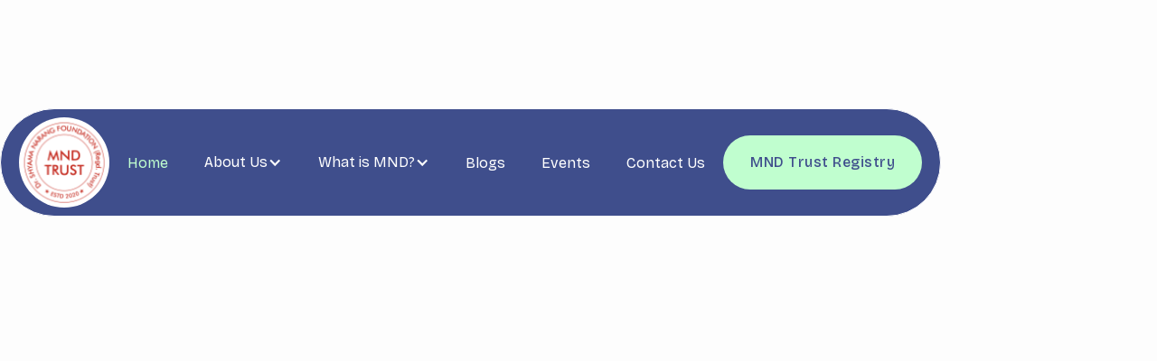

--- FILE ---
content_type: text/html; charset=utf-8
request_url: https://mndtrust.co.in/
body_size: 12274
content:
<!DOCTYPE html><!-- Last Published: Fri Jan 09 2026 10:16:15 GMT+0000 (Coordinated Universal Time) --><html data-wf-domain="mndtrust.co.in" data-wf-page="684a9df9b11b6bb67fce79c4" data-wf-site="684a9df9b11b6bb67fce7968" lang="en"><head><meta charset="utf-8"/><title>MNDTrust - Homepage</title><meta content="MNDTrust - Homepage" property="og:title"/><meta content="MNDTrust - Homepage" property="twitter:title"/><meta content="width=device-width, initial-scale=1" name="viewport"/><link href="https://cdn.prod.website-files.com/684a9df9b11b6bb67fce7968/css/mndt-690f8b64f0e7f854e0ba01e04c3f29ed.webflow.shared.4f16b558f.css" rel="stylesheet" type="text/css" integrity="sha384-Txa1WP7zuAGZ4533O70NU0p45tPlCoG6MkRWFeFtAvg+nQ+UrowltX4GcaJCrki2" crossorigin="anonymous"/><style>@media (min-width:992px) {html.w-mod-js:not(.w-mod-ix) [data-w-id="1c6de0a9-e1c2-74c4-ae9e-5a7ce4894100"] {-webkit-transform:translate3d(0, 100%, 0) scale3d(1, 1, 1) rotateX(0) rotateY(0) rotateZ(0) skew(0, 0);-moz-transform:translate3d(0, 100%, 0) scale3d(1, 1, 1) rotateX(0) rotateY(0) rotateZ(0) skew(0, 0);-ms-transform:translate3d(0, 100%, 0) scale3d(1, 1, 1) rotateX(0) rotateY(0) rotateZ(0) skew(0, 0);transform:translate3d(0, 100%, 0) scale3d(1, 1, 1) rotateX(0) rotateY(0) rotateZ(0) skew(0, 0);}html.w-mod-js:not(.w-mod-ix) [data-w-id="4d1c9f3a-5096-df2f-946f-d2f270f391bb"] {-webkit-transform:translate3d(0, 100%, 0) scale3d(1, 1, 1) rotateX(0) rotateY(0) rotateZ(0) skew(0, 0);-moz-transform:translate3d(0, 100%, 0) scale3d(1, 1, 1) rotateX(0) rotateY(0) rotateZ(0) skew(0, 0);-ms-transform:translate3d(0, 100%, 0) scale3d(1, 1, 1) rotateX(0) rotateY(0) rotateZ(0) skew(0, 0);transform:translate3d(0, 100%, 0) scale3d(1, 1, 1) rotateX(0) rotateY(0) rotateZ(0) skew(0, 0);}html.w-mod-js:not(.w-mod-ix) [data-w-id="a5c6d247-0df0-b94f-3ce6-d944cfc8d789"] {-webkit-transform:translate3d(0, 100%, 0) scale3d(1, 1, 1) rotateX(0) rotateY(0) rotateZ(0) skew(0, 0);-moz-transform:translate3d(0, 100%, 0) scale3d(1, 1, 1) rotateX(0) rotateY(0) rotateZ(0) skew(0, 0);-ms-transform:translate3d(0, 100%, 0) scale3d(1, 1, 1) rotateX(0) rotateY(0) rotateZ(0) skew(0, 0);transform:translate3d(0, 100%, 0) scale3d(1, 1, 1) rotateX(0) rotateY(0) rotateZ(0) skew(0, 0);}html.w-mod-js:not(.w-mod-ix) [data-w-id="e19d4f42-c1e9-0a9c-137d-599fef9ff02d"] {-webkit-transform:translate3d(0, 100%, 0) scale3d(1, 1, 1) rotateX(0) rotateY(0) rotateZ(0) skew(0, 0);-moz-transform:translate3d(0, 100%, 0) scale3d(1, 1, 1) rotateX(0) rotateY(0) rotateZ(0) skew(0, 0);-ms-transform:translate3d(0, 100%, 0) scale3d(1, 1, 1) rotateX(0) rotateY(0) rotateZ(0) skew(0, 0);transform:translate3d(0, 100%, 0) scale3d(1, 1, 1) rotateX(0) rotateY(0) rotateZ(0) skew(0, 0);}html.w-mod-js:not(.w-mod-ix) [data-w-id="11e42e89-0871-62a4-08c4-90b9ea3c991a"] {-webkit-transform:translate3d(0, 100%, 0) scale3d(1, 1, 1) rotateX(0) rotateY(0) rotateZ(0) skew(0, 0);-moz-transform:translate3d(0, 100%, 0) scale3d(1, 1, 1) rotateX(0) rotateY(0) rotateZ(0) skew(0, 0);-ms-transform:translate3d(0, 100%, 0) scale3d(1, 1, 1) rotateX(0) rotateY(0) rotateZ(0) skew(0, 0);transform:translate3d(0, 100%, 0) scale3d(1, 1, 1) rotateX(0) rotateY(0) rotateZ(0) skew(0, 0);}html.w-mod-js:not(.w-mod-ix) [data-w-id="e9f49b13-6f23-d55f-f3f8-56635ebd90b5"] {-webkit-transform:translate3d(0, 100%, 0) scale3d(1, 1, 1) rotateX(0) rotateY(0) rotateZ(0) skew(0, 0);-moz-transform:translate3d(0, 100%, 0) scale3d(1, 1, 1) rotateX(0) rotateY(0) rotateZ(0) skew(0, 0);-ms-transform:translate3d(0, 100%, 0) scale3d(1, 1, 1) rotateX(0) rotateY(0) rotateZ(0) skew(0, 0);transform:translate3d(0, 100%, 0) scale3d(1, 1, 1) rotateX(0) rotateY(0) rotateZ(0) skew(0, 0);}html.w-mod-js:not(.w-mod-ix) [data-w-id="8ca0a8dd-a1e6-0baf-f899-10cee0728b09"] {-webkit-transform:translate3d(0, 100%, 0) scale3d(1, 1, 1) rotateX(0) rotateY(0) rotateZ(0) skew(0, 0);-moz-transform:translate3d(0, 100%, 0) scale3d(1, 1, 1) rotateX(0) rotateY(0) rotateZ(0) skew(0, 0);-ms-transform:translate3d(0, 100%, 0) scale3d(1, 1, 1) rotateX(0) rotateY(0) rotateZ(0) skew(0, 0);transform:translate3d(0, 100%, 0) scale3d(1, 1, 1) rotateX(0) rotateY(0) rotateZ(0) skew(0, 0);}html.w-mod-js:not(.w-mod-ix) [data-w-id="7e35b554-43b8-7db4-b782-8ad6320dc185"] {-webkit-transform:translate3d(0, 100%, 0) scale3d(1, 1, 1) rotateX(0) rotateY(0) rotateZ(0) skew(0, 0);-moz-transform:translate3d(0, 100%, 0) scale3d(1, 1, 1) rotateX(0) rotateY(0) rotateZ(0) skew(0, 0);-ms-transform:translate3d(0, 100%, 0) scale3d(1, 1, 1) rotateX(0) rotateY(0) rotateZ(0) skew(0, 0);transform:translate3d(0, 100%, 0) scale3d(1, 1, 1) rotateX(0) rotateY(0) rotateZ(0) skew(0, 0);}}</style><link href="https://fonts.googleapis.com" rel="preconnect"/><link href="https://fonts.gstatic.com" rel="preconnect" crossorigin="anonymous"/><script src="https://ajax.googleapis.com/ajax/libs/webfont/1.6.26/webfont.js" type="text/javascript"></script><script type="text/javascript">WebFont.load({  google: {    families: ["Lato:100,100italic,300,300italic,400,400italic,700,700italic,900,900italic","Merriweather:300,300italic,400,400italic,700,700italic,900,900italic","Bricolage Grotesque:regular,500,600,700,800"]  }});</script><script type="text/javascript">!function(o,c){var n=c.documentElement,t=" w-mod-";n.className+=t+"js",("ontouchstart"in o||o.DocumentTouch&&c instanceof DocumentTouch)&&(n.className+=t+"touch")}(window,document);</script><link href="https://cdn.prod.website-files.com/684a9df9b11b6bb67fce7968/68de15faf2f08d2c9a8c395f_Frame%203.png" rel="shortcut icon" type="image/x-icon"/><link href="https://cdn.prod.website-files.com/684a9df9b11b6bb67fce7968/68de15ff30cbf7fc32af4024_Frame%204.png" rel="apple-touch-icon"/></head><body class="light-background"><div data-animation="over-left" class="navbar-absolute w-nav" data-easing2="ease" data-easing="ease" data-collapse="medium" role="banner" data-no-scroll="1" data-duration="400" data-doc-height="1"><div class="nav-container w-container"><div class="nav-menu-wrapper"><a href="/" aria-current="page" class="brand w-nav-brand w--current"><img src="https://cdn.prod.website-files.com/684a9df9b11b6bb67fce7968/68dd20beb9ff1d587f0b1f0a_Frame%2018.svg" loading="lazy" width="Auto" height="100" alt="" class="image"/></a><nav role="navigation" class="nav-menu w-nav-menu"><div class="tablet-menu"><a href="/" aria-current="page" class="brand-tablet w-nav-brand w--current"><img src="https://cdn.prod.website-files.com/684a9df9b11b6bb67fce7968/6868cf8135de09e3ade28218_mndtrust.png" loading="lazy" width="100" height="100" alt=""/></a><div class="close-menu-button w-nav-button"><img src="https://cdn.prod.website-files.com/684a9df9b11b6bb67fce7968/684a9df9b11b6bb67fce7a72_c_close-btn%201.svg" loading="lazy" alt="close icon" class="nav-close-icon"/></div></div><div class="menu-wrap"><div data-hover="true" data-delay="0" data-w-id="ba67b287-f196-4627-29a8-f080f7e8b1d8" class="nav-dropdown w-dropdown"><nav class="nav-dropdown-list w-dropdown-list"><div class="nav-dropdown-link-wrapper"><a href="/" aria-current="page" class="nav-dropdown-link w-dropdown-link w--current"><span class="nav-dropdown-link-line"> </span>home 1</a><a href="#" class="nav-dropdown-link w-dropdown-link"><span class="nav-dropdown-link-line"> </span>Home 2</a><a href="#" class="nav-dropdown-link w-dropdown-link"><span class="nav-dropdown-link-line"> </span>Home 3</a></div></nav></div><a href="/" aria-current="page" class="nav-link w-nav-link w--current">Home</a><div data-hover="true" data-delay="0" data-w-id="ba67b287-f196-4627-29a8-f080f7e8b1e7" class="nav-dropdown w-dropdown"><div data-w-id="ba67b287-f196-4627-29a8-f080f7e8b1e8" class="nav-dropdown-toggle w-dropdown-toggle"><p class="nav-item-title">About Us</p><div class="nav-dropdown-icon w-icon-dropdown-toggle"></div></div><nav class="nav-dropdown-list w-dropdown-list"><div class="nav-dropdown-link-wrapper"><a href="/about-us" class="nav-dropdown-link w-dropdown-link"><span class="nav-dropdown-link-line"> </span>About Us</a><a href="/why-choose-us" class="nav-dropdown-link w-dropdown-link"><span class="nav-dropdown-link-line"> </span>MND Research, Care &amp; Support</a><a href="/faq" class="nav-dropdown-link w-dropdown-link"><span class="nav-dropdown-link-line"> </span>FAQ</a><a href="/leadership---mndtrust" class="nav-dropdown-link w-dropdown-link"><span class="nav-dropdown-link-line"> </span>Advisory</a><a href="/donation" class="nav-dropdown-link w-dropdown-link"><span class="nav-dropdown-link-line"> </span>Donate and Support</a></div></nav></div><div data-hover="true" data-delay="0" data-w-id="3909bb09-0a06-1d6f-12c5-5168f21597c8" class="nav-dropdown w-dropdown"><div data-w-id="3909bb09-0a06-1d6f-12c5-5168f21597c9" class="nav-dropdown-toggle w-dropdown-toggle"><p class="nav-item-title">What is MND?</p><div class="nav-dropdown-icon w-icon-dropdown-toggle"></div></div><nav class="nav-dropdown-list w-dropdown-list"><div class="nav-dropdown-link-wrapper"><a href="/about-mnd---mndtrust" class="nav-dropdown-link w-dropdown-link">Living with MND</a><a href="/about-mnd---mndtrust" class="nav-dropdown-link w-dropdown-link">Understanding MND</a><a href="/about-mnd---mndtrust" class="nav-dropdown-link w-dropdown-link">News &amp; Research</a></div></nav></div><a href="/blog" class="nav-link w-nav-link">Blogs</a><a href="/events" class="nav-link w-nav-link">Events</a><a href="/contact-us" class="nav-link w-nav-link">Contact Us</a><div data-hover="true" data-delay="0" data-w-id="ba67b287-f196-4627-29a8-f080f7e8b145" class="nav-dropdown w-dropdown"><nav class="nav-dropdown-list megamenu w-dropdown-list"><div class="nav-dropdown-column"><div class="nav-dropdown-link-wrapper"><a href="/" aria-current="page" class="nav-dropdown-link w-dropdown-link w--current"><span class="nav-dropdown-link-line"> </span>Home 1</a><a href="#" class="nav-dropdown-link w-dropdown-link"><span class="nav-dropdown-link-line"> </span>Home 2</a><a href="#" class="nav-dropdown-link w-dropdown-link"><span class="nav-dropdown-link-line"> </span>Home 3</a><a href="/about-us" class="nav-dropdown-link w-dropdown-link"><span class="nav-dropdown-link-line"> </span>About Us</a><a href="/our-mission" class="nav-dropdown-link w-dropdown-link"><span class="nav-dropdown-link-line"> </span>Our Mission</a><a href="/leadership---mndtrust" class="nav-dropdown-link w-dropdown-link"><span class="nav-dropdown-link-line"> </span>Leadership</a><a href="/career" class="nav-dropdown-link w-dropdown-link"><span class="nav-dropdown-link-line"> </span>Careers</a><a href="https://chari-128.webflow.io/job-positions/project-manager---community-development-initiatives" class="nav-dropdown-link w-dropdown-link"><span class="nav-dropdown-link-line"> </span>Career Details</a></div></div><div class="nav-dropdown-column"><div class="nav-dropdown-link-wrapper"><a href="/why-choose-us" class="nav-dropdown-link w-dropdown-link"><span class="nav-dropdown-link-line"> </span>Why Choose Us</a><a href="/faq" class="nav-dropdown-link w-dropdown-link"><span class="nav-dropdown-link-line"> </span>FAQ</a><a href="/contact-us" class="nav-dropdown-link w-dropdown-link"><span class="nav-dropdown-link-line"> </span>Contact Us</a><a href="/testimonials---mndtrust" class="nav-dropdown-link w-dropdown-link"><span class="nav-dropdown-link-line"> </span>Testimonials</a><a href="/about-mnd---mndtrust" class="nav-dropdown-link w-dropdown-link"><span class="nav-dropdown-link-line"> </span>Projects</a><a href="/projects-2" class="nav-dropdown-link w-dropdown-link"><span class="nav-dropdown-link-line"> </span>Projects 2</a><a href="/projects-3" class="nav-dropdown-link w-dropdown-link"><span class="nav-dropdown-link-line"> </span>Projects 3</a><a href="https://chari-128.webflow.io/projects/environmental-conservation-and-sustainability-initiative" class="nav-dropdown-link w-dropdown-link"><span class="nav-dropdown-link-line"> </span>Project Details</a></div></div><div class="nav-dropdown-column"><div class="nav-dropdown-link-wrapper"><a href="/events" class="nav-dropdown-link w-dropdown-link"><span class="nav-dropdown-link-line"> </span>Events</a><a href="/events-2" class="nav-dropdown-link w-dropdown-link"><span class="nav-dropdown-link-line"> </span>Events 2</a><a href="/events-3" class="nav-dropdown-link w-dropdown-link"><span class="nav-dropdown-link-line"> </span>Events 3</a><a href="https://chari-128.webflow.io/event/chari-charity-gala" class="nav-dropdown-link w-dropdown-link"><span class="nav-dropdown-link-line"> </span>Event Details</a><a href="/causes" class="nav-dropdown-link w-dropdown-link"><span class="nav-dropdown-link-line"> </span>Causes</a><a href="https://chari-128.webflow.io/causes/emergency-fund-for-immediate-assistance" class="nav-dropdown-link w-dropdown-link"><span class="nav-dropdown-link-line"> </span>Cause Details</a><a href="/blog" class="nav-dropdown-link w-dropdown-link"><span class="nav-dropdown-link-line"> </span>Blog</a><a href="https://chari-128.webflow.io/blog-posts/charis-youth-volunteer-challenge" class="nav-dropdown-link w-dropdown-link"><span class="nav-dropdown-link-line"> </span>Blog Details</a></div></div></nav></div><div class="block-button-tablet"><a href="/contact-us" class="primary-button w-button">Donate Now</a></div></div></nav><div class="menu-button w-nav-button"><img src="https://cdn.prod.website-files.com/684a9df9b11b6bb67fce7968/684a9df9b11b6bb67fce7a77_b_menu-btn%202.svg" loading="lazy" alt="menu icon" height="Auto" class="image-burger"/></div><div class="block-button-header"><a href="https://docs.google.com/forms/d/e/1FAIpQLSc9tX6w1ASp1hhOBI3-zKgMbmMkJN9WpJz_7uJt-QVpetW-oA/viewform" target="_blank" class="primary-button w-button">MND Trust Registry</a></div></div></div></div><section class="donate-section home-banner"><div class="w-layout-blockcontainer base-container relative w-container"><img class="image-banner" src="https://cdn.prod.website-files.com/684a9df9b11b6bb67fce7968/6868ee42cd9b8869fca2eb35_smiling-young-indian-female-wheelchair-home-office-environment.png" alt="" style="opacity:0" sizes="(max-width: 479px) 100vw, 240px" data-w-id="9647bdee-30ba-c95f-60a6-d6cb19211360" srcset="https://cdn.prod.website-files.com/684a9df9b11b6bb67fce7968/6868ee42cd9b8869fca2eb35_smiling-young-indian-female-wheelchair-home-office-environment-p-500.png 500w, https://cdn.prod.website-files.com/684a9df9b11b6bb67fce7968/6868ee42cd9b8869fca2eb35_smiling-young-indian-female-wheelchair-home-office-environment-p-800.png 800w, https://cdn.prod.website-files.com/684a9df9b11b6bb67fce7968/6868ee42cd9b8869fca2eb35_smiling-young-indian-female-wheelchair-home-office-environment-p-1080.png 1080w, https://cdn.prod.website-files.com/684a9df9b11b6bb67fce7968/6868ee42cd9b8869fca2eb35_smiling-young-indian-female-wheelchair-home-office-environment-p-1600.png 1600w, https://cdn.prod.website-files.com/684a9df9b11b6bb67fce7968/6868ee42cd9b8869fca2eb35_smiling-young-indian-female-wheelchair-home-office-environment-p-2000.png 2000w, https://cdn.prod.website-files.com/684a9df9b11b6bb67fce7968/6868ee42cd9b8869fca2eb35_smiling-young-indian-female-wheelchair-home-office-environment.png 2048w"/><div data-w-id="f255e7ec-8920-784c-87eb-6e2b37382b98" style="opacity:0" class="banner-content"><div class="text-banner"><h1 data-w-id="38dfaedf-0881-99ef-c7c9-d177a9a28376" style="opacity:0"><strong>Facing MND, Finding Hope</strong></h1><div data-w-id="a9be680e-6c50-b6fc-2a31-2e5bdd3b4233" style="opacity:0" class="content-grid"><p class="paragraph-5">Dr. Shyama Narang Trust is India’s beacon of hope and action for every patient, caregiver, and family affected by MND.</p></div><a href="https://docs.google.com/forms/d/e/1FAIpQLSenPnoqNlbf38Et1zFS9mfvtpSgFMZyRpSc1vkQv1VaGDneiA/viewform" target="_blank" class="primary-button-dark w-button">Get Support</a></div><img src="https://cdn.prod.website-files.com/684a9df9b11b6bb67fce7968/684a9df9b11b6bb67fce7a85_Rectangle%2012.png" loading="lazy" sizes="(max-width: 479px) 100vw, 239.984375px" srcset="https://cdn.prod.website-files.com/684a9df9b11b6bb67fce7968/684a9df9b11b6bb67fce7a85_Rectangle%252012-p-500.png 500w, https://cdn.prod.website-files.com/684a9df9b11b6bb67fce7968/684a9df9b11b6bb67fce7a85_Rectangle%252012-p-800.png 800w, https://cdn.prod.website-files.com/684a9df9b11b6bb67fce7968/684a9df9b11b6bb67fce7a85_Rectangle%252012-p-1080.png 1080w, https://cdn.prod.website-files.com/684a9df9b11b6bb67fce7968/684a9df9b11b6bb67fce7a85_Rectangle%2012.png 1158w" alt="background" class="bg-banner-content"/></div></div></section><div class="donate-section without-bottom-spacing"><div class="base-container w-container"><div class="flex-horizontal-center tablet-wrap-large-gap"><div data-w-id="b7ded469-84fe-b044-6364-436bda3b6c91" style="opacity:0" class="column-wrapper"><img src="https://cdn.prod.website-files.com/684a9df9b11b6bb67fce7968/68625ece1d0569a5a3373b08_high_res_caregiver_patient_4K-25.jpg" loading="lazy" sizes="(max-width: 479px) 100vw, 239.9921875px" srcset="https://cdn.prod.website-files.com/684a9df9b11b6bb67fce7968/68625ece1d0569a5a3373b08_high_res_caregiver_patient_4K-25-p-500.jpg 500w, https://cdn.prod.website-files.com/684a9df9b11b6bb67fce7968/68625ece1d0569a5a3373b08_high_res_caregiver_patient_4K-25-p-800.jpg 800w, https://cdn.prod.website-files.com/684a9df9b11b6bb67fce7968/68625ece1d0569a5a3373b08_high_res_caregiver_patient_4K-25-p-1080.jpg 1080w, https://cdn.prod.website-files.com/684a9df9b11b6bb67fce7968/68625ece1d0569a5a3373b08_high_res_caregiver_patient_4K-25-p-1600.jpg 1600w, https://cdn.prod.website-files.com/684a9df9b11b6bb67fce7968/68625ece1d0569a5a3373b08_high_res_caregiver_patient_4K-25-p-2000.jpg 2000w, https://cdn.prod.website-files.com/684a9df9b11b6bb67fce7968/68625ece1d0569a5a3373b08_high_res_caregiver_patient_4K-25-p-2600.jpg 2600w, https://cdn.prod.website-files.com/684a9df9b11b6bb67fce7968/68625ece1d0569a5a3373b08_high_res_caregiver_patient_4K-25.jpg 2888w" alt="" class="column-large-image"/></div><div class="column-wrapper"><h2 data-w-id="b7ded469-84fe-b044-6364-436bda3b6c96" style="opacity:0">Who We Are</h2><p data-w-id="b7ded469-84fe-b044-6364-436bda3b6c9a" style="opacity:0">We are India’s first dedicated organization supporting people with Motor Neuron Disease (MND), their families, and caregivers. <br/><br/>Inspired by the legacy of Dr. Shyama Narang and the gaps we saw in Indian healthcare, we are building a community where no one faces MND alone—and where every patient’s experience fuels real change.</p><div data-w-id="4459aefa-85e6-072d-7814-ee6e56aeda87" style="opacity:0"><a href="/about-us" target="_blank" class="secondary-button-dark margin-top-medium w-button">About Us</a></div></div></div></div></div><section><div class="wbs-section"><div class="wbs-container"><div class="wbs-feature-component"><div class="wbs-feature-split-2"><div id="w-node-b6d444b9-aeee-da69-bdcd-5abec51fab5e-7fce79c4"><div class="wbs-feature-title-wrap"><h2 class="wbs-heading-h4">What do We Do</h2><p class="wbs-lead-text">Our work focuses on what matters most for people with <br/>MND and their families:</p></div><div class="wbs-spacing-30"></div><div id="w-node-b6d444b9-aeee-da69-bdcd-5abec51fab65-7fce79c4" class="wbs-feature-split-right"><div id="w-node-b6d444b9-aeee-da69-bdcd-5abec51fab66-7fce79c4" class="wbs-feature-5-item"><div class="wbs-feature-icon-simple"><img src="https://cdn.prod.website-files.com/684a9df9b11b6bb67fce7968/68ced2283f2792b01c53a77f_India%E2%80%99s%20First%20MND%20Patient%20Registry.svg" loading="lazy" alt="" class="wbs-feature-icon"/></div><h6 class="wbs-feature-title"><strong>India’s First MND Patient Registry</strong></h6><p>Nationwide MND registry connecting patients, driving research, improving care.</p></div><div id="w-node-b6d444b9-aeee-da69-bdcd-5abec51fab6d-7fce79c4" class="wbs-feature-5-item"><div class="wbs-feature-icon-simple"><img src="https://cdn.prod.website-files.com/684a9df9b11b6bb67fce7968/68ce69c3d913fc58d61a993d_3.svg" loading="lazy" alt="" class="wbs-feature-icon"/></div><h6 class="wbs-feature-title"><strong>Guidance and Support Always</strong></h6><p>From diagnosis, MNDT offers clarity, expert access, supportive roadmap.</p></div><div id="w-node-b6d444b9-aeee-da69-bdcd-5abec51fab74-7fce79c4" class="wbs-feature-5-item"><div class="wbs-feature-icon-simple"><img src="https://cdn.prod.website-files.com/684a9df9b11b6bb67fce7968/68ce69c345d19de003f8f57a_4.svg" loading="lazy" alt="" class="wbs-feature-icon"/></div><h6 class="wbs-feature-title"><strong>Holistic, Practical Care</strong></h6><p>Physiotherapy, nutrition, speech, toolkits, counseling, peer groups, dignity.</p></div><div id="w-node-b6d444b9-aeee-da69-bdcd-5abec51fab7b-7fce79c4" class="wbs-feature-5-item"><div class="wbs-feature-icon-simple"><img src="https://cdn.prod.website-files.com/684a9df9b11b6bb67fce7968/68ce69c3e2afc590d7ce94aa_1.svg" loading="lazy" alt="" class="wbs-feature-icon"/></div><h6 class="wbs-feature-title"><strong>Empowering Caregivers</strong></h6><p>Training, peer support, practical resources—caregivers never struggle alone.</p></div></div></div><div id="w-node-b6d444b9-aeee-da69-bdcd-5abec51fab82-7fce79c4"><img src="https://cdn.prod.website-files.com/684a9df9b11b6bb67fce7968/68ce6ef8154cca5f966657e6_123123.png" loading="lazy" sizes="(max-width: 479px) 100vw, 239.9921875px" srcset="https://cdn.prod.website-files.com/684a9df9b11b6bb67fce7968/68ce6ef8154cca5f966657e6_123123-p-500.png 500w, https://cdn.prod.website-files.com/684a9df9b11b6bb67fce7968/68ce6ef8154cca5f966657e6_123123.png 600w" alt="" class="wbs-feature-image"/></div></div></div></div></div><div class="walsh-container-3"></div></section><div class="donate-section"><div class="w-layout-blockcontainer base-container w-container"><div class="about-content-wrapper"><div class="about-content-wrap"><h2 data-w-id="d247285b-109b-019c-7b7d-f9ef779a0fcd" style="opacity:0" class="heading">About MND</h2></div><div class="about-content-wrap"><p data-w-id="d247285b-109b-019c-7b7d-f9ef779a0fd0" style="opacity:0">Motor Neurone Disease affects movement nerves; awareness is low in India despite global breakthroughs and notable cases.</p></div></div><div class="w-dyn-list"><div role="list" class="collection-list w-dyn-items w-row"><div role="listitem" class="w-dyn-item w-col w-col-4"><img src="https://cdn.prod.website-files.com/684a9df9b11b6bb67fce798e/68de11f849cf11bfa95c5cfa_care%20giving.jpg" loading="lazy" width="432" alt="" sizes="(max-width: 479px) 93vw, (max-width: 767px) 432px, (max-width: 991px) 229.328125px, 299.9921875px" srcset="https://cdn.prod.website-files.com/684a9df9b11b6bb67fce798e/68de11f849cf11bfa95c5cfa_care%20giving-p-500.jpg 500w, https://cdn.prod.website-files.com/684a9df9b11b6bb67fce798e/68de11f849cf11bfa95c5cfa_care%20giving-p-800.jpg 800w, https://cdn.prod.website-files.com/684a9df9b11b6bb67fce798e/68de11f849cf11bfa95c5cfa_care%20giving-p-1080.jpg 1080w, https://cdn.prod.website-files.com/684a9df9b11b6bb67fce798e/68de11f849cf11bfa95c5cfa_care%20giving-p-1600.jpg 1600w, https://cdn.prod.website-files.com/684a9df9b11b6bb67fce798e/68de11f849cf11bfa95c5cfa_care%20giving-p-2000.jpg 2000w, https://cdn.prod.website-files.com/684a9df9b11b6bb67fce798e/68de11f849cf11bfa95c5cfa_care%20giving-p-2600.jpg 2600w, https://cdn.prod.website-files.com/684a9df9b11b6bb67fce798e/68de11f849cf11bfa95c5cfa_care%20giving.jpg 2888w" class="image-6"/><a href="/projects-categories/living-with-mnd" class="category-project">Caregiving</a><h4 class="projects-post-title">Caregiving</h4><p class="mb-30">Holistic MND caregiving requires adaptability, education, self-care, and support.</p><a href="/projects/caregiving" class="link-with-icon">Read more<span class="text-button-icon"></span></a></div><div role="listitem" class="w-dyn-item w-col w-col-4"><img src="https://cdn.prod.website-files.com/684a9df9b11b6bb67fce798e/68de1203babe6857733a5b78_Home%20modification.jpg" loading="lazy" width="432" alt="" sizes="(max-width: 479px) 93vw, (max-width: 767px) 432px, (max-width: 991px) 229.328125px, 299.9921875px" srcset="https://cdn.prod.website-files.com/684a9df9b11b6bb67fce798e/68de1203babe6857733a5b78_Home%20modification-p-500.jpg 500w, https://cdn.prod.website-files.com/684a9df9b11b6bb67fce798e/68de1203babe6857733a5b78_Home%20modification-p-800.jpg 800w, https://cdn.prod.website-files.com/684a9df9b11b6bb67fce798e/68de1203babe6857733a5b78_Home%20modification-p-1080.jpg 1080w, https://cdn.prod.website-files.com/684a9df9b11b6bb67fce798e/68de1203babe6857733a5b78_Home%20modification-p-1600.jpg 1600w, https://cdn.prod.website-files.com/684a9df9b11b6bb67fce798e/68de1203babe6857733a5b78_Home%20modification-p-2000.jpg 2000w, https://cdn.prod.website-files.com/684a9df9b11b6bb67fce798e/68de1203babe6857733a5b78_Home%20modification-p-2600.jpg 2600w, https://cdn.prod.website-files.com/684a9df9b11b6bb67fce798e/68de1203babe6857733a5b78_Home%20modification.jpg 2888w" class="image-6"/><a href="/projects-categories/living-with-mnd" class="category-project">Home Modifications</a><h4 class="projects-post-title">Home Modifications</h4><p class="mb-30">Home modifications empower MND patients with independence, comfort, and dignity.</p><a href="/projects/home-modifications" class="link-with-icon">Read more<span class="text-button-icon"></span></a></div><div role="listitem" class="w-dyn-item w-col w-col-4"><img src="https://cdn.prod.website-files.com/684a9df9b11b6bb67fce798e/687f4e7358c1f88a97a0e8b8_high_res_caregiver_patient_4K-4.jpg" loading="lazy" width="432" alt="" class="image-6"/><a href="/projects-categories/understanding-mnd" class="category-project">Symptoms and Diagnosis</a><h4 class="projects-post-title">Symptoms and Diagnosis</h4><p class="mb-30">MND causes weakness, speech issues; diagnosis requires tests ruling out conditions.</p><a href="/projects/symptoms-and-diagnosis" class="link-with-icon">Read more<span class="text-button-icon"></span></a></div><div role="listitem" class="w-dyn-item w-col w-col-4"><img src="https://cdn.prod.website-files.com/684a9df9b11b6bb67fce798e/687f4e7eddfc9d0ccafea6f0_high_res_caregiver_patient_4K-14.jpg" loading="lazy" width="432" alt="" sizes="(max-width: 479px) 93vw, (max-width: 767px) 432px, (max-width: 991px) 229.328125px, 299.9921875px" srcset="https://cdn.prod.website-files.com/684a9df9b11b6bb67fce798e/687f4e7eddfc9d0ccafea6f0_high_res_caregiver_patient_4K-14-p-500.jpg 500w, https://cdn.prod.website-files.com/684a9df9b11b6bb67fce798e/687f4e7eddfc9d0ccafea6f0_high_res_caregiver_patient_4K-14-p-800.jpg 800w, https://cdn.prod.website-files.com/684a9df9b11b6bb67fce798e/687f4e7eddfc9d0ccafea6f0_high_res_caregiver_patient_4K-14-p-1080.jpg 1080w, https://cdn.prod.website-files.com/684a9df9b11b6bb67fce798e/687f4e7eddfc9d0ccafea6f0_high_res_caregiver_patient_4K-14-p-1600.jpg 1600w, https://cdn.prod.website-files.com/684a9df9b11b6bb67fce798e/687f4e7eddfc9d0ccafea6f0_high_res_caregiver_patient_4K-14-p-2000.jpg 2000w, https://cdn.prod.website-files.com/684a9df9b11b6bb67fce798e/687f4e7eddfc9d0ccafea6f0_high_res_caregiver_patient_4K-14-p-2600.jpg 2600w, https://cdn.prod.website-files.com/684a9df9b11b6bb67fce798e/687f4e7eddfc9d0ccafea6f0_high_res_caregiver_patient_4K-14.jpg 2888w" class="image-6"/><a href="/projects-categories/understanding-mnd" class="category-project">Types of MND</a><h4 class="projects-post-title">Types of MND</h4><p class="mb-30">Different MND types cause muscle weakness, wasting, stiffness, and impaired movement.</p><a href="/projects/types-of-mnd" class="link-with-icon">Read more<span class="text-button-icon"></span></a></div><div role="listitem" class="w-dyn-item w-col w-col-4"><img src="https://cdn.prod.website-files.com/684a9df9b11b6bb67fce798e/6868d1265db8016bfc919457_high_res_caregiver_patient_4K-26.jpg" loading="lazy" width="432" alt="" sizes="(max-width: 479px) 93vw, (max-width: 767px) 432px, (max-width: 991px) 229.328125px, 299.9921875px" srcset="https://cdn.prod.website-files.com/684a9df9b11b6bb67fce798e/6868d1265db8016bfc919457_high_res_caregiver_patient_4K-26-p-500.jpg 500w, https://cdn.prod.website-files.com/684a9df9b11b6bb67fce798e/6868d1265db8016bfc919457_high_res_caregiver_patient_4K-26-p-800.jpg 800w, https://cdn.prod.website-files.com/684a9df9b11b6bb67fce798e/6868d1265db8016bfc919457_high_res_caregiver_patient_4K-26-p-1080.jpg 1080w, https://cdn.prod.website-files.com/684a9df9b11b6bb67fce798e/6868d1265db8016bfc919457_high_res_caregiver_patient_4K-26-p-1600.jpg 1600w, https://cdn.prod.website-files.com/684a9df9b11b6bb67fce798e/6868d1265db8016bfc919457_high_res_caregiver_patient_4K-26-p-2000.jpg 2000w, https://cdn.prod.website-files.com/684a9df9b11b6bb67fce798e/6868d1265db8016bfc919457_high_res_caregiver_patient_4K-26-p-2600.jpg 2600w, https://cdn.prod.website-files.com/684a9df9b11b6bb67fce798e/6868d1265db8016bfc919457_high_res_caregiver_patient_4K-26.jpg 2888w" class="image-6"/><a href="/projects-categories/understanding-mnd" class="category-project">What Is MND?</a><h4 class="projects-post-title">What Is MND?</h4><p class="mb-30">Motor neurons control muscles; MND causes degeneration, weakness, and spasticity.</p><a href="/projects/what-is-mnd" class="link-with-icon">Read more<span class="text-button-icon"></span></a></div><div role="listitem" class="w-dyn-item w-col w-col-4"><img src="https://cdn.prod.website-files.com/684a9df9b11b6bb67fce798e/6868d28ef23472642b25a8bd_high_res_caregiver_patient_4K-8.jpg" loading="lazy" width="432" alt="" sizes="(max-width: 479px) 93vw, (max-width: 767px) 432px, (max-width: 991px) 229.328125px, 299.9921875px" srcset="https://cdn.prod.website-files.com/684a9df9b11b6bb67fce798e/6868d28ef23472642b25a8bd_high_res_caregiver_patient_4K-8-p-500.jpg 500w, https://cdn.prod.website-files.com/684a9df9b11b6bb67fce798e/6868d28ef23472642b25a8bd_high_res_caregiver_patient_4K-8-p-800.jpg 800w, https://cdn.prod.website-files.com/684a9df9b11b6bb67fce798e/6868d28ef23472642b25a8bd_high_res_caregiver_patient_4K-8-p-1080.jpg 1080w, https://cdn.prod.website-files.com/684a9df9b11b6bb67fce798e/6868d28ef23472642b25a8bd_high_res_caregiver_patient_4K-8-p-1600.jpg 1600w, https://cdn.prod.website-files.com/684a9df9b11b6bb67fce798e/6868d28ef23472642b25a8bd_high_res_caregiver_patient_4K-8-p-2000.jpg 2000w, https://cdn.prod.website-files.com/684a9df9b11b6bb67fce798e/6868d28ef23472642b25a8bd_high_res_caregiver_patient_4K-8-p-2600.jpg 2600w, https://cdn.prod.website-files.com/684a9df9b11b6bb67fce798e/6868d28ef23472642b25a8bd_high_res_caregiver_patient_4K-8.jpg 2887w" class="image-6"/><a href="/projects-categories/understanding-mnd" class="category-project">Newly Diagnosed</a><h4 class="projects-post-title">Newly Diagnosed</h4><p class="mb-30">Improve healthcare access in underserved communities, with a focus on preventive care and medical assistance.</p><a href="/projects/newly-diagnosed" class="link-with-icon">Read more<span class="text-button-icon"></span></a></div><div role="listitem" class="w-dyn-item w-col w-col-4"><img src="https://cdn.prod.website-files.com/684a9df9b11b6bb67fce798e/6868e876a9dd906ef850888e_high_res_caregiver_patient_4K-6.jpg" loading="lazy" width="432" alt="" sizes="(max-width: 479px) 93vw, (max-width: 767px) 432px, (max-width: 991px) 229.328125px, 299.9921875px" srcset="https://cdn.prod.website-files.com/684a9df9b11b6bb67fce798e/6868e876a9dd906ef850888e_high_res_caregiver_patient_4K-6-p-500.jpg 500w, https://cdn.prod.website-files.com/684a9df9b11b6bb67fce798e/6868e876a9dd906ef850888e_high_res_caregiver_patient_4K-6-p-800.jpg 800w, https://cdn.prod.website-files.com/684a9df9b11b6bb67fce798e/6868e876a9dd906ef850888e_high_res_caregiver_patient_4K-6-p-1080.jpg 1080w, https://cdn.prod.website-files.com/684a9df9b11b6bb67fce798e/6868e876a9dd906ef850888e_high_res_caregiver_patient_4K-6-p-1600.jpg 1600w, https://cdn.prod.website-files.com/684a9df9b11b6bb67fce798e/6868e876a9dd906ef850888e_high_res_caregiver_patient_4K-6-p-2000.jpg 2000w, https://cdn.prod.website-files.com/684a9df9b11b6bb67fce798e/6868e876a9dd906ef850888e_high_res_caregiver_patient_4K-6-p-2600.jpg 2600w, https://cdn.prod.website-files.com/684a9df9b11b6bb67fce798e/6868e876a9dd906ef850888e_high_res_caregiver_patient_4K-6.jpg 2887w" class="image-6"/><a href="#" class="category-project">Therapy &amp; Care</a><h4 class="projects-post-title">Therapy &amp; Care</h4><p class="mb-30">Promote environmental awareness and conservation efforts for a sustainable future.</p><a href="/projects/therapyandcare" class="link-with-icon">Read more<span class="text-button-icon"></span></a></div><div role="listitem" class="w-dyn-item w-col w-col-4"><img src="https://cdn.prod.website-files.com/684a9df9b11b6bb67fce798e/6868d1232b00e83820da9531_high_res_caregiver_patient_4K-3.jpg" loading="lazy" width="432" alt="" sizes="(max-width: 479px) 93vw, (max-width: 767px) 432px, (max-width: 991px) 229.328125px, 299.9921875px" srcset="https://cdn.prod.website-files.com/684a9df9b11b6bb67fce798e/6868d1232b00e83820da9531_high_res_caregiver_patient_4K-3-p-500.jpg 500w, https://cdn.prod.website-files.com/684a9df9b11b6bb67fce798e/6868d1232b00e83820da9531_high_res_caregiver_patient_4K-3-p-800.jpg 800w, https://cdn.prod.website-files.com/684a9df9b11b6bb67fce798e/6868d1232b00e83820da9531_high_res_caregiver_patient_4K-3-p-1080.jpg 1080w, https://cdn.prod.website-files.com/684a9df9b11b6bb67fce798e/6868d1232b00e83820da9531_high_res_caregiver_patient_4K-3-p-1600.jpg 1600w, https://cdn.prod.website-files.com/684a9df9b11b6bb67fce798e/6868d1232b00e83820da9531_high_res_caregiver_patient_4K-3-p-2000.jpg 2000w, https://cdn.prod.website-files.com/684a9df9b11b6bb67fce798e/6868d1232b00e83820da9531_high_res_caregiver_patient_4K-3-p-2600.jpg 2600w, https://cdn.prod.website-files.com/684a9df9b11b6bb67fce798e/6868d1232b00e83820da9531_high_res_caregiver_patient_4K-3.jpg 2887w" class="image-6"/><a href="#" class="category-project">Daily Care</a><h4 class="projects-post-title">Daily Care</h4><p class="mb-30">Establish a rapid response mechanism for immediate assistance during disasters and humanitarian crises.</p><a href="/projects/daily-care" class="link-with-icon">Read more<span class="text-button-icon"></span></a></div></div></div><div class="projects-list-wrapper w-dyn-list"><div role="navigation" aria-label="List" class="w-pagination-wrapper"></div></div></div></div><div class="donate-section without-top-spacing"><div class="base-container w-container"><div class="about-content-wrapper"><div class="about-content-wrap"><h2 data-w-id="66bda310-0aca-bc96-8211-ab3a1e585e6e" style="opacity:0">Why the Registry Matters</h2></div><div class="about-content-wrap"><p data-w-id="66bda310-0aca-bc96-8211-ab3a1e585e71" style="opacity:0">The MND registry is the foundation for everything we do. By collecting real patient data, we:</p></div></div><div class="our-services-grid"><div data-w-id="d7559568-a559-e0b6-aeb0-7079c2803dae" style="opacity:0" class="service-card-item"><div><div class="w-layout-vflex"><div class="service-image-cont"><img src="https://cdn.prod.website-files.com/684a9df9b11b6bb67fce7968/68ce86d05783f6ae3ff24fc5_1.1.svg" loading="lazy" width="60" height="60" alt="" class="image-3"/></div><h5 class="service-card-heading">Identify gaps <br/>in care</h5><p>Explore areas where support and resources are lacking for motor neuron disease patients, and how your help can bridge those gaps.<br/></p></div></div></div><div data-w-id="b5cb6fa9-69c3-5328-3c1a-fad65115e89c" style="opacity:0" class="service-card-item"><div><div class="service-image-cont"><img src="https://cdn.prod.website-files.com/684a9df9b11b6bb67fce7968/68ce86d081fd6b44c87c916d_1.2.svg" loading="lazy" width="60" height="60" alt="" class="image-3"/></div><div class="w-layout-vflex"><h5 class="service-card-heading">Make new treatments possible</h5><p>Support research and clinical trials aimed at developing effective therapies and improving patient outcomes.<br/></p></div></div></div><div data-w-id="8f561228-0e33-ea74-32e6-880d3f05a144" style="opacity:0" class="service-card-item"><div><div class="service-image-cont"><img src="https://cdn.prod.website-files.com/684a9df9b11b6bb67fce7968/68ce86d0674d5aaf9ae9219a_1.3.svg" loading="lazy" width="60" height="60" alt="" class="image-3"/></div><div class="w-layout-vflex"><h5 class="service-card-heading">Give patients a voice in policy</h5><p>Advocate for patient rights and inclusion, ensuring that those affected by MND influence laws, healthcare policies, and funding decisions.</p></div></div></div><div data-w-id="943d3f90-2579-e1d1-75c8-89091dc27f6b" style="opacity:0" class="service-card-item"><div><div class="service-image-cont"><img src="https://cdn.prod.website-files.com/684a9df9b11b6bb67fce7968/68ce86d00a7ff03357f0f2fb_1.4.svg" loading="lazy" width="60" height="60" alt="" class="image-3"/></div><div class="w-layout-vflex"><h5 class="service-card-heading">Unite researchers, doctors, and families to drive progress faster</h5><p>Create a collaborative community of scientists, clinicians, and caregivers working together to accelerate innovation, treatment, and support.ovide consistent.sitive change hands-on<br/></p></div></div></div></div></div></div><section><div class="walsh-container"><div class="walsh-cta-block-white"><div class="w-layout-grid grid"><div id="w-node-_29a7d671-900a-f24b-2c6e-195043a689ac-7fce79c4"><div class="walsh-content-wrapper-gap"><div class="walsh-content-wrapper-gap"><h2 class="walsh-heading-medium">New to MND?</h2></div><div class="w-layout-grid walsh-grid-col-2"><div class="walsh-list-wrapper"><div class="walsh-list-flex"><div class="walsh-circle-check"><img src="https://cdn.prod.website-files.com/684a9df9b11b6bb67fce7968/6868d5bc353e5c785cbc360c_9e76fa5b384e62f386f19ef6bbd69828_icon-check.svg" loading="lazy" alt="" class="walsh-icon-check"/></div><a href="https://docs.google.com/forms/d/e/1FAIpQLScLCCRXSzE449LCYtorb1mgWygLolCnhVdwPMHp4zQg-uVHgA/viewform" target="_blank" class="text-block-405">Click here - If You’re Newly Diagnosed</a></div><div class="walsh-list-flex"><div class="walsh-circle-check"><img src="https://cdn.prod.website-files.com/684a9df9b11b6bb67fce7968/6868d5bc353e5c785cbc360c_9e76fa5b384e62f386f19ef6bbd69828_icon-check.svg" loading="lazy" alt="" class="walsh-icon-check"/></div><a href="https://docs.google.com/forms/d/e/1FAIpQLSenPnoqNlbf38Et1zFS9mfvtpSgFMZyRpSc1vkQv1VaGDneiA/viewform" target="_blank" class="text-block-406">Click here for Everyday Support &amp; Practical Help</a></div><div class="walsh-list-flex"><div class="walsh-circle-check"><img src="https://cdn.prod.website-files.com/684a9df9b11b6bb67fce7968/6868d5bc353e5c785cbc360c_9e76fa5b384e62f386f19ef6bbd69828_icon-check.svg" loading="lazy" alt="" class="walsh-icon-check"/></div><a href="https://docs.google.com/forms/d/e/1FAIpQLSf-LflIQU2Mtf7isGe5GGt18DmP0WOS288OTzjObl7kLEPhtg/viewform" target="_blank" class="text-block-406">Click here for Your Rights &amp; Counselling Guide</a></div></div></div><a href="mailto:info@mndtrust.co.in?subject=Hello" class="primary-button-dark w-button">Write to us</a></div></div><div id="w-node-_29a7d671-900a-f24b-2c6e-195043a689d4-7fce79c4" class="walsh-content-wrapper-gap"><p class="walsh-paragraph-small">For general queries and other information, please contact us by leaving your email and our team will connect with you shortly.</p><div class="walsh-full-form w-form"><form id="wf-form-Newsletter" name="wf-form-Newsletter" data-name="Newsletter" method="get" class="walsh-form-single" data-wf-page-id="684a9df9b11b6bb67fce79c4" data-wf-element-id="29a7d671-900a-f24b-2c6e-195043a689d8"><input class="walsh-text-field-single-gray w-input" maxlength="256" name="Email-7" data-name="Email 7" placeholder="Enter your email" type="email" id="Email-7" required=""/><div class="walsh-button-circle-wrapper-gray"><input type="submit" data-wait="Please wait..." class="walsh-button-circle-small w-button" value=""/></div></form><div class="walsh-form-success w-form-done"><div>Thank you! Your submission has been received!</div></div><div class="walsh-form-error w-form-fail"><div>Oops! Something went wrong while submitting the form.</div></div></div><div class="walsh-form-wrapper"></div></div></div><div class="walsh-container-6 w-container"><div class="walsh-container-block"><div class="w-layout-grid walsh-main-grid-3"><div id="w-node-a78141d4-cf53-9397-ab09-7cf3e908f640-7fce79c4" class="w-layout-grid walsh-logo-wall-wrapper"><div id="w-node-a78141d4-cf53-9397-ab09-7cf3e908f641-7fce79c4" class="walsh-logos-light-green-wrapper"><img src="https://cdn.prod.website-files.com/684a9df9b11b6bb67fce7968/6868e9df1144a22a230ff518_Nimhans_logo.png" loading="lazy" width="400" height="400" alt="" class="walsh-image-logo"/></div><div id="w-node-a78141d4-cf53-9397-ab09-7cf3e908f643-7fce79c4" class="walsh-logos-light-green-wrapper"><img src="https://cdn.prod.website-files.com/684a9df9b11b6bb67fce7968/68dbc69c4bf2cc97f0fcd1e1_Group%202085663267.svg" loading="lazy" alt="" class="walsh-image-logo"/></div><div id="w-node-a78141d4-cf53-9397-ab09-7cf3e908f645-7fce79c4" class="walsh-logos-light-green-wrapper"><img src="https://cdn.prod.website-files.com/684a9df9b11b6bb67fce7968/68dbc69befe374487ea0dda4_Group%202085663268.svg" loading="lazy" alt="" class="walsh-image-logo"/></div><div id="w-node-a78141d4-cf53-9397-ab09-7cf3e908f647-7fce79c4" class="walsh-logos-light-green-wrapper"><img src="https://cdn.prod.website-files.com/684a9df9b11b6bb67fce7968/68dbc69b959315c485c57703_Group%202085663266.svg" loading="lazy" alt="" class="walsh-image-logo"/></div><div id="w-node-a78141d4-cf53-9397-ab09-7cf3e908f649-7fce79c4" class="walsh-logos-light-green-wrapper"><img src="https://cdn.prod.website-files.com/684a9df9b11b6bb67fce7968/68ced276eb2fb0fd09f428cd_esteban-bullrich-logo.png" loading="lazy" sizes="(max-width: 479px) 100vw, 239.984375px" srcset="https://cdn.prod.website-files.com/684a9df9b11b6bb67fce7968/68ced276eb2fb0fd09f428cd_esteban-bullrich-logo-p-500.png 500w, https://cdn.prod.website-files.com/684a9df9b11b6bb67fce7968/68ced276eb2fb0fd09f428cd_esteban-bullrich-logo.png 687w" alt="" class="walsh-image-logo"/></div><div id="w-node-a78141d4-cf53-9397-ab09-7cf3e908f64b-7fce79c4" class="walsh-logos-light-green-wrapper"><img src="https://cdn.prod.website-files.com/684a9df9b11b6bb67fce7968/68ced293f59722240153f851_namma-clinic-timings-change-1696406410.jpg" loading="lazy" sizes="(max-width: 479px) 100vw, 240px" srcset="https://cdn.prod.website-files.com/684a9df9b11b6bb67fce7968/68ced293f59722240153f851_namma-clinic-timings-change-1696406410-p-500.jpg 500w, https://cdn.prod.website-files.com/684a9df9b11b6bb67fce7968/68ced293f59722240153f851_namma-clinic-timings-change-1696406410-p-800.jpg 800w, https://cdn.prod.website-files.com/684a9df9b11b6bb67fce7968/68ced293f59722240153f851_namma-clinic-timings-change-1696406410-p-1080.jpg 1080w, https://cdn.prod.website-files.com/684a9df9b11b6bb67fce7968/68ced293f59722240153f851_namma-clinic-timings-change-1696406410.jpg 1200w" alt="" class="walsh-image-logo"/></div></div></div><div class="w-layout-blockcontainer container-8 w-container"><a href="https://site.bbmp.gov.in/departmentwebsites/Health/nammaclinic/index.html" target="_blank" class="primary-button-dark w-button">Locate Your Namma Clinic</a></div></div></div></div></div></section><div><div class="walsh-cta-green-wrapper"><div class="walsh-container-2 w-container"><div class="w-layout-grid walsh-main-grid-no-gap"><div id="w-node-_8767df2e-e867-3de9-089f-19b847e6df70-7fce79c4" class="walsh-cta-inner-image"><img src="https://cdn.prod.website-files.com/684a9df9b11b6bb67fce7968/68ce366423daeb9a9c8a38f6_home%20page%20bottom%20banner%20image.svg" loading="lazy" alt="" class="image-4"/></div><div id="w-node-_8767df2e-e867-3de9-089f-19b847e6df72-7fce79c4" class="walsh-cta-h-wrapper"><h3 class="walsh-heading-medium-white">Your Support<br/>Gives Strength</h3><p class="walsh-main-paragraph-white">Your donation helps provide care, raise awareness, and bring hope to those living with Motor Neuron Disease.</p><a href="https://razorpay.me/@drshyamanarangfoundation" target="_blank" class="secondary-button w-button">Donate Now</a><a href="https://docs.google.com/forms/d/e/1FAIpQLScG-PdabUG6gZaAaitNQEeaEdsbUCsDXWT9-l9QCN-7xTS4YQ/viewform?usp=send_form" target="_blank" class="primary-button-dark w-button">Donate or Request Supplies</a></div></div></div></div><div class="walsh-container-2"><div class="walsh-rounded-wrapper"><div class="walsh-rounded-block"><div class="walsh-rounded-container w-container"></div></div></div></div><div class="w-layout-blockcontainer base-container w-container"></div></div><a data-w-id="e18ab9f0-7e80-ac4d-4c95-73dcd6d403a8" href="/contact-us" class="cta-loop w-inline-block"><div class="cta-loop-wrapper"><div class="cta-loop-item-wrapper"><div class="cta-loop-text">Let&#x27;s help each other</div><img src="https://cdn.prod.website-files.com/684a9df9b11b6bb67fce7968/684a9df9b11b6bb67fce7a8c_gift%201.svg" loading="lazy" alt="icon donate" class="cta-icon"/><div class="cta-loop-text">Building Better Lives</div><img src="https://cdn.prod.website-files.com/684a9df9b11b6bb67fce7968/684a9df9b11b6bb67fce7a8c_gift%201.svg" loading="lazy" alt="icon donate" class="cta-icon"/><div class="cta-loop-text">Care. Support. Cure.</div><img src="https://cdn.prod.website-files.com/684a9df9b11b6bb67fce7968/684a9df9b11b6bb67fce7a8c_gift%201.svg" loading="lazy" alt="icon donate" class="cta-icon"/><div class="cta-loop-text">Hope Through Action</div><img src="https://cdn.prod.website-files.com/684a9df9b11b6bb67fce7968/684a9df9b11b6bb67fce7a8c_gift%201.svg" loading="lazy" alt="icon donate" class="cta-icon"/></div><div class="cta-loop-item-wrapper"><div class="cta-loop-text">Let&#x27;s help each other</div><img src="https://cdn.prod.website-files.com/684a9df9b11b6bb67fce7968/684a9df9b11b6bb67fce7a8c_gift%201.svg" loading="lazy" alt="icon donate" class="cta-icon"/><div class="cta-loop-text">Let&#x27;s help each other</div><img src="https://cdn.prod.website-files.com/684a9df9b11b6bb67fce7968/684a9df9b11b6bb67fce7a8c_gift%201.svg" loading="lazy" alt="icon donate" class="cta-icon"/><div class="cta-loop-text">Let&#x27;s help each other</div><img src="https://cdn.prod.website-files.com/684a9df9b11b6bb67fce7968/684a9df9b11b6bb67fce7a8c_gift%201.svg" loading="lazy" alt="icon donate" class="cta-icon"/><div class="cta-loop-text">Let&#x27;s help each other</div><img src="https://cdn.prod.website-files.com/684a9df9b11b6bb67fce7968/684a9df9b11b6bb67fce7a8c_gift%201.svg" loading="lazy" alt="icon donate" class="cta-icon"/></div></div></a><section class="donate-section without-bottom-spacing"><div class="w-layout-blockcontainer base-container w-container"><div class="section-title-wrapper"><h2 data-w-id="d41d3e2d-a410-336f-43f2-6cfc94747e53" style="opacity:0" class="without-top-margin">Get Involved</h2><p data-w-id="5be55457-9a13-d4be-3532-41992024eb70" style="opacity:0">Volunteer your skills or time, Donate to fuel support and research. Partner as a hospital, corporation, or community group Raise awareness in your college or city</p></div><div class="event-grid"><div data-w-id="c6a85c2d-b4b1-4424-a0cb-75affc9be5f2" style="opacity:0" class="event-column margin-top-large"><div class="home-event-collection w-dyn-list"><div role="list" class="home-event-list w-dyn-items"><div data-w-id="a5c6d247-0df0-b94f-3ce6-d944cfc8d787" role="listitem" class="home-event-item w-dyn-item"><a style="background-image:url(&quot;https://cdn.prod.website-files.com/684a9df9b11b6bb67fce798e/692fdba9bb04b2bf4ca277f4_Screenshot%202025-12-03%20at%2012.10.33.png&quot;)" href="/event/free-oxygen-concentrators-for-patients-in-need-bengaluru" class="home-event-block w-inline-block"><div data-w-id="a5c6d247-0df0-b94f-3ce6-d944cfc8d789" class="home-events-overlay"><h6 class="text-white blog-post-title">Free oxygen concentrators for patients in need BENGALURU</h6></div></a></div></div></div><div class="home-event-collection w-dyn-list"><div role="list" class="home-event-list w-dyn-items"><div data-w-id="e19d4f42-c1e9-0a9c-137d-599fef9ff02b" role="listitem" class="home-event-item w-dyn-item"><a style="background-image:url(&quot;https://cdn.prod.website-files.com/684a9df9b11b6bb67fce798e/68de756b3274054ad7999109_Screenshot%202025-10-02%20at%206.01.21%E2%80%AFPM%201.png&quot;)" href="/event/3rd-annual-conference-and-interview" class="home-event-block last w-inline-block"><div data-w-id="e19d4f42-c1e9-0a9c-137d-599fef9ff02d" class="home-events-overlay"><h6 class="text-white blog-post-title">3rd Annual Conference and Interview</h6></div></a></div></div></div></div><div data-w-id="1c6de0a9-e1c2-74c4-ae9e-5a7ce48940fc" style="opacity:0" class="event-column"><div class="home-event-collection w-dyn-list"><div role="list" class="home-event-list w-dyn-items"><div data-w-id="1c6de0a9-e1c2-74c4-ae9e-5a7ce48940ff" role="listitem" class="home-event-item w-dyn-item"><a style="background-image:url(&quot;https://cdn.prod.website-files.com/684a9df9b11b6bb67fce798e/6868d453095388eeaec1459e_1N8A8397-2048x1365.jpg&quot;)" href="/event/3rd-annual-conference-on-mnd--2024-nimhans-bengaluru" class="home-event-block w-inline-block"><div data-w-id="1c6de0a9-e1c2-74c4-ae9e-5a7ce4894100" class="home-events-overlay"><h6 class="text-white blog-post-title">3rd Annual Conference on MND -2024, NIMHANS, Bengaluru</h6></div></a></div></div></div><div class="home-event-collection w-dyn-list"><div role="list" class="home-event-list w-dyn-items"><div data-w-id="4d1c9f3a-5096-df2f-946f-d2f270f391b9" role="listitem" class="home-event-item w-dyn-item"><a style="background-image:url(&quot;https://cdn.prod.website-files.com/684a9df9b11b6bb67fce798e/68ce7327a9a3bc679101da6b_WhatsApp-Image-2022-06-30-at-9.38.56-PM-e1656764434954%20(1).jpeg&quot;)" href="/event/Tata Institute of Genomics and Society signs MoU with Dr Shyama Narang Foundation (MND Trust)" class="home-event-block w-inline-block"><div data-w-id="4d1c9f3a-5096-df2f-946f-d2f270f391bb" class="home-events-overlay"><h6 class="text-white blog-post-title">Tata Institute of Genomics and Society signs MoU with Dr Shyama Narang Foundation (MND Trust)</h6></div></a></div></div></div></div><div data-w-id="5de036c1-0b58-9644-955d-23b22d21cd4e" style="opacity:0" class="event-column"><div class="home-event-collection w-dyn-list"><div role="list" class="home-event-list w-dyn-items"><div data-w-id="11e42e89-0871-62a4-08c4-90b9ea3c9918" role="listitem" class="home-event-item w-dyn-item"><a style="background-image:url(&quot;https://cdn.prod.website-files.com/684a9df9b11b6bb67fce798e/68ce701f8a669387438abe26_WhatsApp-Image-2022-06-17-at-11.44.47-AM.jpeg&quot;)" href="/event/future-of-mnd--hope-for-a-better-quality-life" class="home-event-block w-inline-block"><div data-w-id="11e42e89-0871-62a4-08c4-90b9ea3c991a" class="home-events-overlay"><h6 class="text-white blog-post-title">Future of MND- Hope for a better quality life</h6></div></a></div></div></div><div class="home-event-collection w-dyn-list"><div role="list" class="home-event-list w-dyn-items"><div data-w-id="e9f49b13-6f23-d55f-f3f8-56635ebd90b3" role="listitem" class="home-event-item w-dyn-item"><a style="background-image:url(&quot;https://cdn.prod.website-files.com/684a9df9b11b6bb67fce798e/68ce7e4e0afdfa5ff87f2c09_2-1.jpeg&quot;)" href="/event/best-practices-for-patient-registries-in-the-indian-context-special-focus-on-als-mnd" class="home-event-block w-inline-block"><div data-w-id="e9f49b13-6f23-d55f-f3f8-56635ebd90b5" class="home-events-overlay"><h6 class="text-white blog-post-title">Best Practices for Patient Registries in the Indian Context, Special focus on ALS/MND</h6></div></a></div></div></div></div></div></div></section><div class="footer"><div class="base-container w-container"><div class="footer-wrapper"><div class="footer-brand-wrapper"><div data-w-id="531ff33f-e072-60f6-f0d4-f1866dca3507" class="footer-logo-wrapper"><a href="/" aria-current="page" class="footer-brand w-nav-brand w--current"><img src="https://cdn.prod.website-files.com/684a9df9b11b6bb67fce7968/68dd20beb9ff1d587f0b1f0a_Frame%2018.svg" loading="lazy" width="202" height="Auto" alt="" class="footer-logo"/></a><h6 class="primary-color">MND Trust</h6><p class="footer-brand-description">Every person with MND deserves dignity, answers, and a community. At MNDT, we’re committed to walking beside them, offering support, raising awareness, and pushing for earlier diagnosis and better care. That’s our promise: today, tomorrow and for the future.<br/><br/><em>Certain images displayed on this website have been generated using artificial intelligence. Any similarities to actual persons, living or deceased, are entirely coincidental and unintentional.</em><br/></p><a href="https://razorpay.me/@drshyamanarangfoundation" target="_blank" class="secondary-button w-button">Donate Now</a><h6 class="primary-color">Sign up for our newsletter</h6><div class="full-width w-form"><form id="email-form" name="email-form" data-name="Email Form" method="get" class="flex-vertical-card no-padding" data-wf-page-id="684a9df9b11b6bb67fce79c4" data-wf-element-id="30b38e23-7c37-afe9-b513-2cb2c60d1f57"><input class="footer-text-field w-input" maxlength="256" name="Email-3" data-name="Email 3" placeholder="Email" type="email" id="Email-3" required=""/><input type="submit" data-wait="Please wait..." class="primary-button w-button" value="Subscribe"/></form><div class="footer-success-message w-form-done"><div>Thank you! Your submission has been received!</div></div><div class="footer-error-message w-form-fail"><div>Oops! Something went wrong while submitting the form.</div></div></div></div></div><div data-w-id="daf981fd-9b17-a0fb-7466-2c35634f2c86" class="footer-links-wrapper padding-left"><h6 class="primary-color mb-15">Useful links</h6><a href="/" aria-current="page" class="footer-link w--current">Home</a><a href="/about-us" class="footer-link">About Us</a><a href="/leadership---mndtrust" class="footer-link">Advisory</a><a href="/contact-us" class="footer-link">Contact Us</a><a href="/faq" class="footer-link">FAQ</a></div><div data-w-id="daf981fd-9b17-a0fb-7466-2c35634f2c9a" class="footer-links-wrapper"><h6 class="primary-color">Our contacts</h6><p class="footer-link"><span class="footer-contacts-icon"></span> <a href="mailto:info@mndtrust.co.in?subject=Hello%20%7C%20Footer" class="footer-link">info@mndtrust.co.in</a></p><p class="footer-link"><span class="footer-contacts-icon"></span> <a href="tel:+(0777)88888888" class="footer-link">+91 98450 33694 - <br/>         Dr. Bhargavi <br/>         Chief Administrative Officer</a></p><p class="footer-link"><span class="footer-contacts-icon"></span> <a href="#" class="footer-link">2nd Floor, Khivraj Bajaj,           Kasturba Road, (Opp. To           Cubbon Park Police Station)           Bengaluru 560001</a></p><div class="footer-social-icons-wrapper"><a href="https://www.facebook.com/groups/834543460540192/?ref=share" target="_blank" class="footer-social-icon"></a><a href="https://www.youtube.com/channel/UC_Nt1M18JTSLsfBg6CMLaoQ" target="_blank" class="footer-social-icon">y</a><a href="https://x.com/MndTrust" target="_blank" class="footer-social-icon"></a></div></div></div><div data-w-id="daf981fd-9b17-a0fb-7466-2c35634f2ca5" class="footer-bottom-wrapper"><div class="footer-copyright">© MNDT Trust - 2025. All rights reserved.</div><div class="footer-rights-wrapper"></div></div></div><div class="promotion-labels-wrapper"><div class="promotion-label-left"></div><div class="promotion-label-right"></div></div></div><script src="https://d3e54v103j8qbb.cloudfront.net/js/jquery-3.5.1.min.dc5e7f18c8.js?site=684a9df9b11b6bb67fce7968" type="text/javascript" integrity="sha256-9/aliU8dGd2tb6OSsuzixeV4y/faTqgFtohetphbbj0=" crossorigin="anonymous"></script><script src="https://cdn.prod.website-files.com/684a9df9b11b6bb67fce7968/js/webflow.schunk.36b8fb49256177c8.js" type="text/javascript" integrity="sha384-4abIlA5/v7XaW1HMXKBgnUuhnjBYJ/Z9C1OSg4OhmVw9O3QeHJ/qJqFBERCDPv7G" crossorigin="anonymous"></script><script src="https://cdn.prod.website-files.com/684a9df9b11b6bb67fce7968/js/webflow.schunk.3afa025de1c5ef28.js" type="text/javascript" integrity="sha384-mq3ZJ1/2LDtYXB5xB9vsazIVZhYizFNd1LviUKNWKmKbPOVFGadvEbbW8mIRSPqQ" crossorigin="anonymous"></script><script src="https://cdn.prod.website-files.com/684a9df9b11b6bb67fce7968/js/webflow.5f459453.8536b443d1d42496.js" type="text/javascript" integrity="sha384-DhiLftAVSwrTbupXYAnRyVuEw7hZkCcRp/Hm6GLduE52aQlMM7ha6ggXhYFtanUm" crossorigin="anonymous"></script></body></html>

--- FILE ---
content_type: text/css
request_url: https://cdn.prod.website-files.com/684a9df9b11b6bb67fce7968/css/mndt-690f8b64f0e7f854e0ba01e04c3f29ed.webflow.shared.4f16b558f.css
body_size: 43444
content:
html {
  -webkit-text-size-adjust: 100%;
  -ms-text-size-adjust: 100%;
  font-family: sans-serif;
}

body {
  margin: 0;
}

article, aside, details, figcaption, figure, footer, header, hgroup, main, menu, nav, section, summary {
  display: block;
}

audio, canvas, progress, video {
  vertical-align: baseline;
  display: inline-block;
}

audio:not([controls]) {
  height: 0;
  display: none;
}

[hidden], template {
  display: none;
}

a {
  background-color: #0000;
}

a:active, a:hover {
  outline: 0;
}

abbr[title] {
  border-bottom: 1px dotted;
}

b, strong {
  font-weight: bold;
}

dfn {
  font-style: italic;
}

h1 {
  margin: .67em 0;
  font-size: 2em;
}

mark {
  color: #000;
  background: #ff0;
}

small {
  font-size: 80%;
}

sub, sup {
  vertical-align: baseline;
  font-size: 75%;
  line-height: 0;
  position: relative;
}

sup {
  top: -.5em;
}

sub {
  bottom: -.25em;
}

img {
  border: 0;
}

svg:not(:root) {
  overflow: hidden;
}

hr {
  box-sizing: content-box;
  height: 0;
}

pre {
  overflow: auto;
}

code, kbd, pre, samp {
  font-family: monospace;
  font-size: 1em;
}

button, input, optgroup, select, textarea {
  color: inherit;
  font: inherit;
  margin: 0;
}

button {
  overflow: visible;
}

button, select {
  text-transform: none;
}

button, html input[type="button"], input[type="reset"] {
  -webkit-appearance: button;
  cursor: pointer;
}

button[disabled], html input[disabled] {
  cursor: default;
}

button::-moz-focus-inner, input::-moz-focus-inner {
  border: 0;
  padding: 0;
}

input {
  line-height: normal;
}

input[type="checkbox"], input[type="radio"] {
  box-sizing: border-box;
  padding: 0;
}

input[type="number"]::-webkit-inner-spin-button, input[type="number"]::-webkit-outer-spin-button {
  height: auto;
}

input[type="search"] {
  -webkit-appearance: none;
}

input[type="search"]::-webkit-search-cancel-button, input[type="search"]::-webkit-search-decoration {
  -webkit-appearance: none;
}

legend {
  border: 0;
  padding: 0;
}

textarea {
  overflow: auto;
}

optgroup {
  font-weight: bold;
}

table {
  border-collapse: collapse;
  border-spacing: 0;
}

td, th {
  padding: 0;
}

@font-face {
  font-family: webflow-icons;
  src: url("[data-uri]") format("truetype");
  font-weight: normal;
  font-style: normal;
}

[class^="w-icon-"], [class*=" w-icon-"] {
  speak: none;
  font-variant: normal;
  text-transform: none;
  -webkit-font-smoothing: antialiased;
  -moz-osx-font-smoothing: grayscale;
  font-style: normal;
  font-weight: normal;
  line-height: 1;
  font-family: webflow-icons !important;
}

.w-icon-slider-right:before {
  content: "";
}

.w-icon-slider-left:before {
  content: "";
}

.w-icon-nav-menu:before {
  content: "";
}

.w-icon-arrow-down:before, .w-icon-dropdown-toggle:before {
  content: "";
}

.w-icon-file-upload-remove:before {
  content: "";
}

.w-icon-file-upload-icon:before {
  content: "";
}

* {
  box-sizing: border-box;
}

html {
  height: 100%;
}

body {
  color: #333;
  background-color: #fff;
  min-height: 100%;
  margin: 0;
  font-family: Arial, sans-serif;
  font-size: 14px;
  line-height: 20px;
}

img {
  vertical-align: middle;
  max-width: 100%;
  display: inline-block;
}

html.w-mod-touch * {
  background-attachment: scroll !important;
}

.w-block {
  display: block;
}

.w-inline-block {
  max-width: 100%;
  display: inline-block;
}

.w-clearfix:before, .w-clearfix:after {
  content: " ";
  grid-area: 1 / 1 / 2 / 2;
  display: table;
}

.w-clearfix:after {
  clear: both;
}

.w-hidden {
  display: none;
}

.w-button {
  color: #fff;
  line-height: inherit;
  cursor: pointer;
  background-color: #3898ec;
  border: 0;
  border-radius: 0;
  padding: 9px 15px;
  text-decoration: none;
  display: inline-block;
}

input.w-button {
  -webkit-appearance: button;
}

html[data-w-dynpage] [data-w-cloak] {
  color: #0000 !important;
}

.w-code-block {
  margin: unset;
}

pre.w-code-block code {
  all: inherit;
}

.w-optimization {
  display: contents;
}

.w-webflow-badge, .w-webflow-badge > img {
  box-sizing: unset;
  width: unset;
  height: unset;
  max-height: unset;
  max-width: unset;
  min-height: unset;
  min-width: unset;
  margin: unset;
  padding: unset;
  float: unset;
  clear: unset;
  border: unset;
  border-radius: unset;
  background: unset;
  background-image: unset;
  background-position: unset;
  background-size: unset;
  background-repeat: unset;
  background-origin: unset;
  background-clip: unset;
  background-attachment: unset;
  background-color: unset;
  box-shadow: unset;
  transform: unset;
  direction: unset;
  font-family: unset;
  font-weight: unset;
  color: unset;
  font-size: unset;
  line-height: unset;
  font-style: unset;
  font-variant: unset;
  text-align: unset;
  letter-spacing: unset;
  -webkit-text-decoration: unset;
  text-decoration: unset;
  text-indent: unset;
  text-transform: unset;
  list-style-type: unset;
  text-shadow: unset;
  vertical-align: unset;
  cursor: unset;
  white-space: unset;
  word-break: unset;
  word-spacing: unset;
  word-wrap: unset;
  transition: unset;
}

.w-webflow-badge {
  white-space: nowrap;
  cursor: pointer;
  box-shadow: 0 0 0 1px #0000001a, 0 1px 3px #0000001a;
  visibility: visible !important;
  opacity: 1 !important;
  z-index: 2147483647 !important;
  color: #aaadb0 !important;
  overflow: unset !important;
  background-color: #fff !important;
  border-radius: 3px !important;
  width: auto !important;
  height: auto !important;
  margin: 0 !important;
  padding: 6px !important;
  font-size: 12px !important;
  line-height: 14px !important;
  text-decoration: none !important;
  display: inline-block !important;
  position: fixed !important;
  inset: auto 12px 12px auto !important;
  transform: none !important;
}

.w-webflow-badge > img {
  position: unset;
  visibility: unset !important;
  opacity: 1 !important;
  vertical-align: middle !important;
  display: inline-block !important;
}

h1, h2, h3, h4, h5, h6 {
  margin-bottom: 10px;
  font-weight: bold;
}

h1 {
  margin-top: 20px;
  font-size: 38px;
  line-height: 44px;
}

h2 {
  margin-top: 20px;
  font-size: 32px;
  line-height: 36px;
}

h3 {
  margin-top: 20px;
  font-size: 24px;
  line-height: 30px;
}

h4 {
  margin-top: 10px;
  font-size: 18px;
  line-height: 24px;
}

h5 {
  margin-top: 10px;
  font-size: 14px;
  line-height: 20px;
}

h6 {
  margin-top: 10px;
  font-size: 12px;
  line-height: 18px;
}

p {
  margin-top: 0;
  margin-bottom: 10px;
}

blockquote {
  border-left: 5px solid #e2e2e2;
  margin: 0 0 10px;
  padding: 10px 20px;
  font-size: 18px;
  line-height: 22px;
}

figure {
  margin: 0 0 10px;
}

figcaption {
  text-align: center;
  margin-top: 5px;
}

ul, ol {
  margin-top: 0;
  margin-bottom: 10px;
  padding-left: 40px;
}

.w-list-unstyled {
  padding-left: 0;
  list-style: none;
}

.w-embed:before, .w-embed:after {
  content: " ";
  grid-area: 1 / 1 / 2 / 2;
  display: table;
}

.w-embed:after {
  clear: both;
}

.w-video {
  width: 100%;
  padding: 0;
  position: relative;
}

.w-video iframe, .w-video object, .w-video embed {
  border: none;
  width: 100%;
  height: 100%;
  position: absolute;
  top: 0;
  left: 0;
}

fieldset {
  border: 0;
  margin: 0;
  padding: 0;
}

button, [type="button"], [type="reset"] {
  cursor: pointer;
  -webkit-appearance: button;
  border: 0;
}

.w-form {
  margin: 0 0 15px;
}

.w-form-done {
  text-align: center;
  background-color: #ddd;
  padding: 20px;
  display: none;
}

.w-form-fail {
  background-color: #ffdede;
  margin-top: 10px;
  padding: 10px;
  display: none;
}

label {
  margin-bottom: 5px;
  font-weight: bold;
  display: block;
}

.w-input, .w-select {
  color: #333;
  vertical-align: middle;
  background-color: #fff;
  border: 1px solid #ccc;
  width: 100%;
  height: 38px;
  margin-bottom: 10px;
  padding: 8px 12px;
  font-size: 14px;
  line-height: 1.42857;
  display: block;
}

.w-input::placeholder, .w-select::placeholder {
  color: #999;
}

.w-input:focus, .w-select:focus {
  border-color: #3898ec;
  outline: 0;
}

.w-input[disabled], .w-select[disabled], .w-input[readonly], .w-select[readonly], fieldset[disabled] .w-input, fieldset[disabled] .w-select {
  cursor: not-allowed;
}

.w-input[disabled]:not(.w-input-disabled), .w-select[disabled]:not(.w-input-disabled), .w-input[readonly], .w-select[readonly], fieldset[disabled]:not(.w-input-disabled) .w-input, fieldset[disabled]:not(.w-input-disabled) .w-select {
  background-color: #eee;
}

textarea.w-input, textarea.w-select {
  height: auto;
}

.w-select {
  background-color: #f3f3f3;
}

.w-select[multiple] {
  height: auto;
}

.w-form-label {
  cursor: pointer;
  margin-bottom: 0;
  font-weight: normal;
  display: inline-block;
}

.w-radio {
  margin-bottom: 5px;
  padding-left: 20px;
  display: block;
}

.w-radio:before, .w-radio:after {
  content: " ";
  grid-area: 1 / 1 / 2 / 2;
  display: table;
}

.w-radio:after {
  clear: both;
}

.w-radio-input {
  float: left;
  margin: 3px 0 0 -20px;
  line-height: normal;
}

.w-file-upload {
  margin-bottom: 10px;
  display: block;
}

.w-file-upload-input {
  opacity: 0;
  z-index: -100;
  width: .1px;
  height: .1px;
  position: absolute;
  overflow: hidden;
}

.w-file-upload-default, .w-file-upload-uploading, .w-file-upload-success {
  color: #333;
  display: inline-block;
}

.w-file-upload-error {
  margin-top: 10px;
  display: block;
}

.w-file-upload-default.w-hidden, .w-file-upload-uploading.w-hidden, .w-file-upload-error.w-hidden, .w-file-upload-success.w-hidden {
  display: none;
}

.w-file-upload-uploading-btn {
  cursor: pointer;
  background-color: #fafafa;
  border: 1px solid #ccc;
  margin: 0;
  padding: 8px 12px;
  font-size: 14px;
  font-weight: normal;
  display: flex;
}

.w-file-upload-file {
  background-color: #fafafa;
  border: 1px solid #ccc;
  flex-grow: 1;
  justify-content: space-between;
  margin: 0;
  padding: 8px 9px 8px 11px;
  display: flex;
}

.w-file-upload-file-name {
  font-size: 14px;
  font-weight: normal;
  display: block;
}

.w-file-remove-link {
  cursor: pointer;
  width: auto;
  height: auto;
  margin-top: 3px;
  margin-left: 10px;
  padding: 3px;
  display: block;
}

.w-icon-file-upload-remove {
  margin: auto;
  font-size: 10px;
}

.w-file-upload-error-msg {
  color: #ea384c;
  padding: 2px 0;
  display: inline-block;
}

.w-file-upload-info {
  padding: 0 12px;
  line-height: 38px;
  display: inline-block;
}

.w-file-upload-label {
  cursor: pointer;
  background-color: #fafafa;
  border: 1px solid #ccc;
  margin: 0;
  padding: 8px 12px;
  font-size: 14px;
  font-weight: normal;
  display: inline-block;
}

.w-icon-file-upload-icon, .w-icon-file-upload-uploading {
  width: 20px;
  margin-right: 8px;
  display: inline-block;
}

.w-icon-file-upload-uploading {
  height: 20px;
}

.w-container {
  max-width: 940px;
  margin-left: auto;
  margin-right: auto;
}

.w-container:before, .w-container:after {
  content: " ";
  grid-area: 1 / 1 / 2 / 2;
  display: table;
}

.w-container:after {
  clear: both;
}

.w-container .w-row {
  margin-left: -10px;
  margin-right: -10px;
}

.w-row:before, .w-row:after {
  content: " ";
  grid-area: 1 / 1 / 2 / 2;
  display: table;
}

.w-row:after {
  clear: both;
}

.w-row .w-row {
  margin-left: 0;
  margin-right: 0;
}

.w-col {
  float: left;
  width: 100%;
  min-height: 1px;
  padding-left: 10px;
  padding-right: 10px;
  position: relative;
}

.w-col .w-col {
  padding-left: 0;
  padding-right: 0;
}

.w-col-1 {
  width: 8.33333%;
}

.w-col-2 {
  width: 16.6667%;
}

.w-col-3 {
  width: 25%;
}

.w-col-4 {
  width: 33.3333%;
}

.w-col-5 {
  width: 41.6667%;
}

.w-col-6 {
  width: 50%;
}

.w-col-7 {
  width: 58.3333%;
}

.w-col-8 {
  width: 66.6667%;
}

.w-col-9 {
  width: 75%;
}

.w-col-10 {
  width: 83.3333%;
}

.w-col-11 {
  width: 91.6667%;
}

.w-col-12 {
  width: 100%;
}

.w-hidden-main {
  display: none !important;
}

@media screen and (max-width: 991px) {
  .w-container {
    max-width: 728px;
  }

  .w-hidden-main {
    display: inherit !important;
  }

  .w-hidden-medium {
    display: none !important;
  }

  .w-col-medium-1 {
    width: 8.33333%;
  }

  .w-col-medium-2 {
    width: 16.6667%;
  }

  .w-col-medium-3 {
    width: 25%;
  }

  .w-col-medium-4 {
    width: 33.3333%;
  }

  .w-col-medium-5 {
    width: 41.6667%;
  }

  .w-col-medium-6 {
    width: 50%;
  }

  .w-col-medium-7 {
    width: 58.3333%;
  }

  .w-col-medium-8 {
    width: 66.6667%;
  }

  .w-col-medium-9 {
    width: 75%;
  }

  .w-col-medium-10 {
    width: 83.3333%;
  }

  .w-col-medium-11 {
    width: 91.6667%;
  }

  .w-col-medium-12 {
    width: 100%;
  }

  .w-col-stack {
    width: 100%;
    left: auto;
    right: auto;
  }
}

@media screen and (max-width: 767px) {
  .w-hidden-main, .w-hidden-medium {
    display: inherit !important;
  }

  .w-hidden-small {
    display: none !important;
  }

  .w-row, .w-container .w-row {
    margin-left: 0;
    margin-right: 0;
  }

  .w-col {
    width: 100%;
    left: auto;
    right: auto;
  }

  .w-col-small-1 {
    width: 8.33333%;
  }

  .w-col-small-2 {
    width: 16.6667%;
  }

  .w-col-small-3 {
    width: 25%;
  }

  .w-col-small-4 {
    width: 33.3333%;
  }

  .w-col-small-5 {
    width: 41.6667%;
  }

  .w-col-small-6 {
    width: 50%;
  }

  .w-col-small-7 {
    width: 58.3333%;
  }

  .w-col-small-8 {
    width: 66.6667%;
  }

  .w-col-small-9 {
    width: 75%;
  }

  .w-col-small-10 {
    width: 83.3333%;
  }

  .w-col-small-11 {
    width: 91.6667%;
  }

  .w-col-small-12 {
    width: 100%;
  }
}

@media screen and (max-width: 479px) {
  .w-container {
    max-width: none;
  }

  .w-hidden-main, .w-hidden-medium, .w-hidden-small {
    display: inherit !important;
  }

  .w-hidden-tiny {
    display: none !important;
  }

  .w-col {
    width: 100%;
  }

  .w-col-tiny-1 {
    width: 8.33333%;
  }

  .w-col-tiny-2 {
    width: 16.6667%;
  }

  .w-col-tiny-3 {
    width: 25%;
  }

  .w-col-tiny-4 {
    width: 33.3333%;
  }

  .w-col-tiny-5 {
    width: 41.6667%;
  }

  .w-col-tiny-6 {
    width: 50%;
  }

  .w-col-tiny-7 {
    width: 58.3333%;
  }

  .w-col-tiny-8 {
    width: 66.6667%;
  }

  .w-col-tiny-9 {
    width: 75%;
  }

  .w-col-tiny-10 {
    width: 83.3333%;
  }

  .w-col-tiny-11 {
    width: 91.6667%;
  }

  .w-col-tiny-12 {
    width: 100%;
  }
}

.w-widget {
  position: relative;
}

.w-widget-map {
  width: 100%;
  height: 400px;
}

.w-widget-map label {
  width: auto;
  display: inline;
}

.w-widget-map img {
  max-width: inherit;
}

.w-widget-map .gm-style-iw {
  text-align: center;
}

.w-widget-map .gm-style-iw > button {
  display: none !important;
}

.w-widget-twitter {
  overflow: hidden;
}

.w-widget-twitter-count-shim {
  vertical-align: top;
  text-align: center;
  background: #fff;
  border: 1px solid #758696;
  border-radius: 3px;
  width: 28px;
  height: 20px;
  display: inline-block;
  position: relative;
}

.w-widget-twitter-count-shim * {
  pointer-events: none;
  -webkit-user-select: none;
  user-select: none;
}

.w-widget-twitter-count-shim .w-widget-twitter-count-inner {
  text-align: center;
  color: #999;
  font-family: serif;
  font-size: 15px;
  line-height: 12px;
  position: relative;
}

.w-widget-twitter-count-shim .w-widget-twitter-count-clear {
  display: block;
  position: relative;
}

.w-widget-twitter-count-shim.w--large {
  width: 36px;
  height: 28px;
}

.w-widget-twitter-count-shim.w--large .w-widget-twitter-count-inner {
  font-size: 18px;
  line-height: 18px;
}

.w-widget-twitter-count-shim:not(.w--vertical) {
  margin-left: 5px;
  margin-right: 8px;
}

.w-widget-twitter-count-shim:not(.w--vertical).w--large {
  margin-left: 6px;
}

.w-widget-twitter-count-shim:not(.w--vertical):before, .w-widget-twitter-count-shim:not(.w--vertical):after {
  content: " ";
  pointer-events: none;
  border: solid #0000;
  width: 0;
  height: 0;
  position: absolute;
  top: 50%;
  left: 0;
}

.w-widget-twitter-count-shim:not(.w--vertical):before {
  border-width: 4px;
  border-color: #75869600 #5d6c7b #75869600 #75869600;
  margin-top: -4px;
  margin-left: -9px;
}

.w-widget-twitter-count-shim:not(.w--vertical).w--large:before {
  border-width: 5px;
  margin-top: -5px;
  margin-left: -10px;
}

.w-widget-twitter-count-shim:not(.w--vertical):after {
  border-width: 4px;
  border-color: #fff0 #fff #fff0 #fff0;
  margin-top: -4px;
  margin-left: -8px;
}

.w-widget-twitter-count-shim:not(.w--vertical).w--large:after {
  border-width: 5px;
  margin-top: -5px;
  margin-left: -9px;
}

.w-widget-twitter-count-shim.w--vertical {
  width: 61px;
  height: 33px;
  margin-bottom: 8px;
}

.w-widget-twitter-count-shim.w--vertical:before, .w-widget-twitter-count-shim.w--vertical:after {
  content: " ";
  pointer-events: none;
  border: solid #0000;
  width: 0;
  height: 0;
  position: absolute;
  top: 100%;
  left: 50%;
}

.w-widget-twitter-count-shim.w--vertical:before {
  border-width: 5px;
  border-color: #5d6c7b #75869600 #75869600;
  margin-left: -5px;
}

.w-widget-twitter-count-shim.w--vertical:after {
  border-width: 4px;
  border-color: #fff #fff0 #fff0;
  margin-left: -4px;
}

.w-widget-twitter-count-shim.w--vertical .w-widget-twitter-count-inner {
  font-size: 18px;
  line-height: 22px;
}

.w-widget-twitter-count-shim.w--vertical.w--large {
  width: 76px;
}

.w-background-video {
  color: #fff;
  height: 500px;
  position: relative;
  overflow: hidden;
}

.w-background-video > video {
  object-fit: cover;
  z-index: -100;
  background-position: 50%;
  background-size: cover;
  width: 100%;
  height: 100%;
  margin: auto;
  position: absolute;
  inset: -100%;
}

.w-background-video > video::-webkit-media-controls-start-playback-button {
  -webkit-appearance: none;
  display: none !important;
}

.w-background-video--control {
  background-color: #0000;
  padding: 0;
  position: absolute;
  bottom: 1em;
  right: 1em;
}

.w-background-video--control > [hidden] {
  display: none !important;
}

.w-slider {
  text-align: center;
  clear: both;
  -webkit-tap-highlight-color: #0000;
  tap-highlight-color: #0000;
  background: #ddd;
  height: 300px;
  position: relative;
}

.w-slider-mask {
  z-index: 1;
  white-space: nowrap;
  height: 100%;
  display: block;
  position: relative;
  left: 0;
  right: 0;
  overflow: hidden;
}

.w-slide {
  vertical-align: top;
  white-space: normal;
  text-align: left;
  width: 100%;
  height: 100%;
  display: inline-block;
  position: relative;
}

.w-slider-nav {
  z-index: 2;
  text-align: center;
  -webkit-tap-highlight-color: #0000;
  tap-highlight-color: #0000;
  height: 40px;
  margin: auto;
  padding-top: 10px;
  position: absolute;
  inset: auto 0 0;
}

.w-slider-nav.w-round > div {
  border-radius: 100%;
}

.w-slider-nav.w-num > div {
  font-size: inherit;
  line-height: inherit;
  width: auto;
  height: auto;
  padding: .2em .5em;
}

.w-slider-nav.w-shadow > div {
  box-shadow: 0 0 3px #3336;
}

.w-slider-nav-invert {
  color: #fff;
}

.w-slider-nav-invert > div {
  background-color: #2226;
}

.w-slider-nav-invert > div.w-active {
  background-color: #222;
}

.w-slider-dot {
  cursor: pointer;
  background-color: #fff6;
  width: 1em;
  height: 1em;
  margin: 0 3px .5em;
  transition: background-color .1s, color .1s;
  display: inline-block;
  position: relative;
}

.w-slider-dot.w-active {
  background-color: #fff;
}

.w-slider-dot:focus {
  outline: none;
  box-shadow: 0 0 0 2px #fff;
}

.w-slider-dot:focus.w-active {
  box-shadow: none;
}

.w-slider-arrow-left, .w-slider-arrow-right {
  cursor: pointer;
  color: #fff;
  -webkit-tap-highlight-color: #0000;
  tap-highlight-color: #0000;
  -webkit-user-select: none;
  user-select: none;
  width: 80px;
  margin: auto;
  font-size: 40px;
  position: absolute;
  inset: 0;
  overflow: hidden;
}

.w-slider-arrow-left [class^="w-icon-"], .w-slider-arrow-right [class^="w-icon-"], .w-slider-arrow-left [class*=" w-icon-"], .w-slider-arrow-right [class*=" w-icon-"] {
  position: absolute;
}

.w-slider-arrow-left:focus, .w-slider-arrow-right:focus {
  outline: 0;
}

.w-slider-arrow-left {
  z-index: 3;
  right: auto;
}

.w-slider-arrow-right {
  z-index: 4;
  left: auto;
}

.w-icon-slider-left, .w-icon-slider-right {
  width: 1em;
  height: 1em;
  margin: auto;
  inset: 0;
}

.w-slider-aria-label {
  clip: rect(0 0 0 0);
  border: 0;
  width: 1px;
  height: 1px;
  margin: -1px;
  padding: 0;
  position: absolute;
  overflow: hidden;
}

.w-slider-force-show {
  display: block !important;
}

.w-dropdown {
  text-align: left;
  z-index: 900;
  margin-left: auto;
  margin-right: auto;
  display: inline-block;
  position: relative;
}

.w-dropdown-btn, .w-dropdown-toggle, .w-dropdown-link {
  vertical-align: top;
  color: #222;
  text-align: left;
  white-space: nowrap;
  margin-left: auto;
  margin-right: auto;
  padding: 20px;
  text-decoration: none;
  position: relative;
}

.w-dropdown-toggle {
  -webkit-user-select: none;
  user-select: none;
  cursor: pointer;
  padding-right: 40px;
  display: inline-block;
}

.w-dropdown-toggle:focus {
  outline: 0;
}

.w-icon-dropdown-toggle {
  width: 1em;
  height: 1em;
  margin: auto 20px auto auto;
  position: absolute;
  top: 0;
  bottom: 0;
  right: 0;
}

.w-dropdown-list {
  background: #ddd;
  min-width: 100%;
  display: none;
  position: absolute;
}

.w-dropdown-list.w--open {
  display: block;
}

.w-dropdown-link {
  color: #222;
  padding: 10px 20px;
  display: block;
}

.w-dropdown-link.w--current {
  color: #0082f3;
}

.w-dropdown-link:focus {
  outline: 0;
}

@media screen and (max-width: 767px) {
  .w-nav-brand {
    padding-left: 10px;
  }
}

.w-lightbox-backdrop {
  cursor: auto;
  letter-spacing: normal;
  text-indent: 0;
  text-shadow: none;
  text-transform: none;
  visibility: visible;
  white-space: normal;
  word-break: normal;
  word-spacing: normal;
  word-wrap: normal;
  color: #fff;
  text-align: center;
  z-index: 2000;
  opacity: 0;
  -webkit-user-select: none;
  -moz-user-select: none;
  -webkit-tap-highlight-color: transparent;
  background: #000000e6;
  outline: 0;
  font-family: Helvetica Neue, Helvetica, Ubuntu, Segoe UI, Verdana, sans-serif;
  font-size: 17px;
  font-style: normal;
  font-weight: 300;
  line-height: 1.2;
  list-style: disc;
  position: fixed;
  inset: 0;
  -webkit-transform: translate(0);
}

.w-lightbox-backdrop, .w-lightbox-container {
  -webkit-overflow-scrolling: touch;
  height: 100%;
  overflow: auto;
}

.w-lightbox-content {
  height: 100vh;
  position: relative;
  overflow: hidden;
}

.w-lightbox-view {
  opacity: 0;
  width: 100vw;
  height: 100vh;
  position: absolute;
}

.w-lightbox-view:before {
  content: "";
  height: 100vh;
}

.w-lightbox-group, .w-lightbox-group .w-lightbox-view, .w-lightbox-group .w-lightbox-view:before {
  height: 86vh;
}

.w-lightbox-frame, .w-lightbox-view:before {
  vertical-align: middle;
  display: inline-block;
}

.w-lightbox-figure {
  margin: 0;
  position: relative;
}

.w-lightbox-group .w-lightbox-figure {
  cursor: pointer;
}

.w-lightbox-img {
  width: auto;
  max-width: none;
  height: auto;
}

.w-lightbox-image {
  float: none;
  max-width: 100vw;
  max-height: 100vh;
  display: block;
}

.w-lightbox-group .w-lightbox-image {
  max-height: 86vh;
}

.w-lightbox-caption {
  text-align: left;
  text-overflow: ellipsis;
  white-space: nowrap;
  background: #0006;
  padding: .5em 1em;
  position: absolute;
  bottom: 0;
  left: 0;
  right: 0;
  overflow: hidden;
}

.w-lightbox-embed {
  width: 100%;
  height: 100%;
  position: absolute;
  inset: 0;
}

.w-lightbox-control {
  cursor: pointer;
  background-position: center;
  background-repeat: no-repeat;
  background-size: 24px;
  width: 4em;
  transition: all .3s;
  position: absolute;
  top: 0;
}

.w-lightbox-left {
  background-image: url("[data-uri]");
  display: none;
  bottom: 0;
  left: 0;
}

.w-lightbox-right {
  background-image: url("[data-uri]");
  display: none;
  bottom: 0;
  right: 0;
}

.w-lightbox-close {
  background-image: url("[data-uri]");
  background-size: 18px;
  height: 2.6em;
  right: 0;
}

.w-lightbox-strip {
  white-space: nowrap;
  padding: 0 1vh;
  line-height: 0;
  position: absolute;
  bottom: 0;
  left: 0;
  right: 0;
  overflow: auto hidden;
}

.w-lightbox-item {
  box-sizing: content-box;
  cursor: pointer;
  width: 10vh;
  padding: 2vh 1vh;
  display: inline-block;
  -webkit-transform: translate3d(0, 0, 0);
}

.w-lightbox-active {
  opacity: .3;
}

.w-lightbox-thumbnail {
  background: #222;
  height: 10vh;
  position: relative;
  overflow: hidden;
}

.w-lightbox-thumbnail-image {
  position: absolute;
  top: 0;
  left: 0;
}

.w-lightbox-thumbnail .w-lightbox-tall {
  width: 100%;
  top: 50%;
  transform: translate(0, -50%);
}

.w-lightbox-thumbnail .w-lightbox-wide {
  height: 100%;
  left: 50%;
  transform: translate(-50%);
}

.w-lightbox-spinner {
  box-sizing: border-box;
  border: 5px solid #0006;
  border-radius: 50%;
  width: 40px;
  height: 40px;
  margin-top: -20px;
  margin-left: -20px;
  animation: .8s linear infinite spin;
  position: absolute;
  top: 50%;
  left: 50%;
}

.w-lightbox-spinner:after {
  content: "";
  border: 3px solid #0000;
  border-bottom-color: #fff;
  border-radius: 50%;
  position: absolute;
  inset: -4px;
}

.w-lightbox-hide {
  display: none;
}

.w-lightbox-noscroll {
  overflow: hidden;
}

@media (min-width: 768px) {
  .w-lightbox-content {
    height: 96vh;
    margin-top: 2vh;
  }

  .w-lightbox-view, .w-lightbox-view:before {
    height: 96vh;
  }

  .w-lightbox-group, .w-lightbox-group .w-lightbox-view, .w-lightbox-group .w-lightbox-view:before {
    height: 84vh;
  }

  .w-lightbox-image {
    max-width: 96vw;
    max-height: 96vh;
  }

  .w-lightbox-group .w-lightbox-image {
    max-width: 82.3vw;
    max-height: 84vh;
  }

  .w-lightbox-left, .w-lightbox-right {
    opacity: .5;
    display: block;
  }

  .w-lightbox-close {
    opacity: .8;
  }

  .w-lightbox-control:hover {
    opacity: 1;
  }
}

.w-lightbox-inactive, .w-lightbox-inactive:hover {
  opacity: 0;
}

.w-richtext:before, .w-richtext:after {
  content: " ";
  grid-area: 1 / 1 / 2 / 2;
  display: table;
}

.w-richtext:after {
  clear: both;
}

.w-richtext[contenteditable="true"]:before, .w-richtext[contenteditable="true"]:after {
  white-space: initial;
}

.w-richtext ol, .w-richtext ul {
  overflow: hidden;
}

.w-richtext .w-richtext-figure-selected.w-richtext-figure-type-video div:after, .w-richtext .w-richtext-figure-selected[data-rt-type="video"] div:after, .w-richtext .w-richtext-figure-selected.w-richtext-figure-type-image div, .w-richtext .w-richtext-figure-selected[data-rt-type="image"] div {
  outline: 2px solid #2895f7;
}

.w-richtext figure.w-richtext-figure-type-video > div:after, .w-richtext figure[data-rt-type="video"] > div:after {
  content: "";
  display: none;
  position: absolute;
  inset: 0;
}

.w-richtext figure {
  max-width: 60%;
  position: relative;
}

.w-richtext figure > div:before {
  cursor: default !important;
}

.w-richtext figure img {
  width: 100%;
}

.w-richtext figure figcaption.w-richtext-figcaption-placeholder {
  opacity: .6;
}

.w-richtext figure div {
  color: #0000;
  font-size: 0;
}

.w-richtext figure.w-richtext-figure-type-image, .w-richtext figure[data-rt-type="image"] {
  display: table;
}

.w-richtext figure.w-richtext-figure-type-image > div, .w-richtext figure[data-rt-type="image"] > div {
  display: inline-block;
}

.w-richtext figure.w-richtext-figure-type-image > figcaption, .w-richtext figure[data-rt-type="image"] > figcaption {
  caption-side: bottom;
  display: table-caption;
}

.w-richtext figure.w-richtext-figure-type-video, .w-richtext figure[data-rt-type="video"] {
  width: 60%;
  height: 0;
}

.w-richtext figure.w-richtext-figure-type-video iframe, .w-richtext figure[data-rt-type="video"] iframe {
  width: 100%;
  height: 100%;
  position: absolute;
  top: 0;
  left: 0;
}

.w-richtext figure.w-richtext-figure-type-video > div, .w-richtext figure[data-rt-type="video"] > div {
  width: 100%;
}

.w-richtext figure.w-richtext-align-center {
  clear: both;
  margin-left: auto;
  margin-right: auto;
}

.w-richtext figure.w-richtext-align-center.w-richtext-figure-type-image > div, .w-richtext figure.w-richtext-align-center[data-rt-type="image"] > div {
  max-width: 100%;
}

.w-richtext figure.w-richtext-align-normal {
  clear: both;
}

.w-richtext figure.w-richtext-align-fullwidth {
  text-align: center;
  clear: both;
  width: 100%;
  max-width: 100%;
  margin-left: auto;
  margin-right: auto;
  display: block;
}

.w-richtext figure.w-richtext-align-fullwidth > div {
  padding-bottom: inherit;
  display: inline-block;
}

.w-richtext figure.w-richtext-align-fullwidth > figcaption {
  display: block;
}

.w-richtext figure.w-richtext-align-floatleft {
  float: left;
  clear: none;
  margin-right: 15px;
}

.w-richtext figure.w-richtext-align-floatright {
  float: right;
  clear: none;
  margin-left: 15px;
}

.w-nav {
  z-index: 1000;
  background: #ddd;
  position: relative;
}

.w-nav:before, .w-nav:after {
  content: " ";
  grid-area: 1 / 1 / 2 / 2;
  display: table;
}

.w-nav:after {
  clear: both;
}

.w-nav-brand {
  float: left;
  color: #333;
  text-decoration: none;
  position: relative;
}

.w-nav-link {
  vertical-align: top;
  color: #222;
  text-align: left;
  margin-left: auto;
  margin-right: auto;
  padding: 20px;
  text-decoration: none;
  display: inline-block;
  position: relative;
}

.w-nav-link.w--current {
  color: #0082f3;
}

.w-nav-menu {
  float: right;
  position: relative;
}

[data-nav-menu-open] {
  text-align: center;
  background: #c8c8c8;
  min-width: 200px;
  position: absolute;
  top: 100%;
  left: 0;
  right: 0;
  overflow: visible;
  display: block !important;
}

.w--nav-link-open {
  display: block;
  position: relative;
}

.w-nav-overlay {
  width: 100%;
  display: none;
  position: absolute;
  top: 100%;
  left: 0;
  right: 0;
  overflow: hidden;
}

.w-nav-overlay [data-nav-menu-open] {
  top: 0;
}

.w-nav[data-animation="over-left"] .w-nav-overlay {
  width: auto;
}

.w-nav[data-animation="over-left"] .w-nav-overlay, .w-nav[data-animation="over-left"] [data-nav-menu-open] {
  z-index: 1;
  top: 0;
  right: auto;
}

.w-nav[data-animation="over-right"] .w-nav-overlay {
  width: auto;
}

.w-nav[data-animation="over-right"] .w-nav-overlay, .w-nav[data-animation="over-right"] [data-nav-menu-open] {
  z-index: 1;
  top: 0;
  left: auto;
}

.w-nav-button {
  float: right;
  cursor: pointer;
  -webkit-tap-highlight-color: #0000;
  tap-highlight-color: #0000;
  -webkit-user-select: none;
  user-select: none;
  padding: 18px;
  font-size: 24px;
  display: none;
  position: relative;
}

.w-nav-button:focus {
  outline: 0;
}

.w-nav-button.w--open {
  color: #fff;
  background-color: #c8c8c8;
}

.w-nav[data-collapse="all"] .w-nav-menu {
  display: none;
}

.w-nav[data-collapse="all"] .w-nav-button, .w--nav-dropdown-open, .w--nav-dropdown-toggle-open {
  display: block;
}

.w--nav-dropdown-list-open {
  position: static;
}

@media screen and (max-width: 991px) {
  .w-nav[data-collapse="medium"] .w-nav-menu {
    display: none;
  }

  .w-nav[data-collapse="medium"] .w-nav-button {
    display: block;
  }
}

@media screen and (max-width: 767px) {
  .w-nav[data-collapse="small"] .w-nav-menu {
    display: none;
  }

  .w-nav[data-collapse="small"] .w-nav-button {
    display: block;
  }

  .w-nav-brand {
    padding-left: 10px;
  }
}

@media screen and (max-width: 479px) {
  .w-nav[data-collapse="tiny"] .w-nav-menu {
    display: none;
  }

  .w-nav[data-collapse="tiny"] .w-nav-button {
    display: block;
  }
}

.w-tabs {
  position: relative;
}

.w-tabs:before, .w-tabs:after {
  content: " ";
  grid-area: 1 / 1 / 2 / 2;
  display: table;
}

.w-tabs:after {
  clear: both;
}

.w-tab-menu {
  position: relative;
}

.w-tab-link {
  vertical-align: top;
  text-align: left;
  cursor: pointer;
  color: #222;
  background-color: #ddd;
  padding: 9px 30px;
  text-decoration: none;
  display: inline-block;
  position: relative;
}

.w-tab-link.w--current {
  background-color: #c8c8c8;
}

.w-tab-link:focus {
  outline: 0;
}

.w-tab-content {
  display: block;
  position: relative;
  overflow: hidden;
}

.w-tab-pane {
  display: none;
  position: relative;
}

.w--tab-active {
  display: block;
}

@media screen and (max-width: 479px) {
  .w-tab-link {
    display: block;
  }
}

.w-ix-emptyfix:after {
  content: "";
}

@keyframes spin {
  0% {
    transform: rotate(0);
  }

  100% {
    transform: rotate(360deg);
  }
}

.w-dyn-empty {
  background-color: #ddd;
  padding: 10px;
}

.w-dyn-hide, .w-dyn-bind-empty, .w-condition-invisible {
  display: none !important;
}

.wf-layout-layout {
  display: grid;
}

@font-face {
  font-family: "Fa solid 900";
  src: url("https://cdn.prod.website-files.com/684a9df9b11b6bb67fce7968/684a9df9b11b6bb67fce79ef_fa-solid-900.ttf") format("truetype");
  font-weight: 400;
  font-style: normal;
  font-display: swap;
}

@font-face {
  font-family: "Fa 400";
  src: url("https://cdn.prod.website-files.com/684a9df9b11b6bb67fce7968/684a9df9b11b6bb67fce7996_fa-regular-400.ttf") format("truetype");
  font-weight: 400;
  font-style: normal;
  font-display: swap;
}

@font-face {
  font-family: "Fa Brands 400 (6.4.2)";
  src: url("https://cdn.prod.website-files.com/684a9df9b11b6bb67fce7968/684a9df9b11b6bb67fce7a58_fa-brands-400.ttf") format("truetype");
  font-weight: 400;
  font-style: normal;
  font-display: swap;
}

:root {
  --primary-dark: #3f4e8c;
  --paragraph-gray: #1a1a31;
  --secondary: #a596e1;
  --primary-light: #f4f3e8;
  --large: 50px;
  --white: #fff;
  --primary: #c0fecf;
  --light-gray: #fdfdfd;
  --xlarge: 100px;
  --small: 12px;
  --dark-gray: #414150;
  --medium: 25px;
  --xmedium: 32px;
  --dark-gray-50: #afafaf80;
  --transparent: #fff0;
  --white-10: #ffffff1a;
  --walsh--black: #2c2c2c;
  --elements-webflow-library--neutral--800: #211f54;
  --elements-webflow-library--neutral--600: #6e7191;
  --elements-webflow-library--neutral--100: white;
  --elements-webflow-library--neutral--300: #eff0f6;
  --elements-webflow-library--general--shadow-02: #14142b14;
  --elements-webflow-library--accent--primary-1: #4a3aff;
  --elements-webflow-library--secondary--color-1: #281ca5;
  --walsh--light-goldenrod-yellow: #d3f6c1;
  --flowstica-webflow-library--black: #010b15;
  --walsh--walsh-light-green: #c2ecd5;
  --flowstica-webflow-library--medium-sea-green: #08b54f;
  --flowstica-webflow-library--white: white;
  --flowstica-webflow-library--white-smoke: #f7f7f7;
  --elements-webflow-library--general--shadow-01: #14142b0f;
  --spark-library--foreground-secondary: #000000c2;
  --spark-library--black: black;
  --spark-library--white: white;
  --spark-library--background--interactive: #f0ecfd;
  --spark-library--foreground-interactive-hover: #1e116e;
  --spark-library--foreground-interactive: #5532fa;
  --white-50: #ffffff80;
  --gray: #e9e9e9;
  --walsh--walsh-dark-green: #204f58;
  --elements-webflow-library--secondary--color-2: #f2f1ff;
  --walsh--walsh-mid-green: #47888a;
}

.w-layout-blockcontainer {
  max-width: 940px;
  margin-left: auto;
  margin-right: auto;
  display: block;
}

.w-layout-grid {
  grid-row-gap: 16px;
  grid-column-gap: 16px;
  grid-template-rows: auto auto;
  grid-template-columns: 1fr 1fr;
  grid-auto-columns: 1fr;
  display: grid;
}

.w-layout-vflex {
  flex-direction: column;
  align-items: flex-start;
  display: flex;
}

.w-pagination-wrapper {
  flex-wrap: wrap;
  justify-content: center;
  display: flex;
}

.w-pagination-previous, .w-pagination-next {
  color: #333;
  background-color: #fafafa;
  border: 1px solid #ccc;
  border-radius: 2px;
  margin-left: 10px;
  margin-right: 10px;
  padding: 9px 20px;
  font-size: 14px;
  display: block;
}

.w-pagination-previous-icon {
  margin-right: 4px;
}

.w-pagination-next-icon {
  margin-left: 4px;
}

@media screen and (max-width: 991px) {
  .w-layout-blockcontainer {
    max-width: 728px;
  }
}

@media screen and (max-width: 767px) {
  .w-layout-blockcontainer {
    max-width: none;
  }
}

body {
  color: var(--primary-dark);
  font-family: Bricolage Grotesque, sans-serif;
  font-size: 16px;
  line-height: 1.5em;
}

h1 {
  color: var(--primary-dark);
  white-space: normal;
  word-break: normal;
  overflow-wrap: anywhere;
  margin-top: 10px;
  margin-bottom: 10px;
  font-size: 56px;
  font-weight: 600;
  line-height: 1.2em;
}

h2 {
  color: var(--primary-dark);
  white-space: normal;
  word-break: normal;
  overflow-wrap: anywhere;
  margin-top: 10px;
  margin-bottom: 10px;
  font-size: 42px;
  font-weight: 600;
  line-height: 1.2em;
}

h3 {
  color: var(--primary-dark);
  white-space: normal;
  word-break: normal;
  overflow-wrap: anywhere;
  margin-top: 10px;
  margin-bottom: 10px;
  font-size: 36px;
  font-weight: 600;
  line-height: 1.2em;
}

h4 {
  color: var(--primary-dark);
  white-space: normal;
  word-break: normal;
  overflow-wrap: anywhere;
  margin-top: 10px;
  margin-bottom: 10px;
  font-size: 28px;
  font-weight: 600;
  line-height: 1.2em;
}

h5 {
  color: var(--primary-dark);
  white-space: normal;
  word-break: normal;
  overflow-wrap: normal;
  margin-top: 10px;
  margin-bottom: 10px;
  font-size: 24px;
  font-weight: 600;
  line-height: 1.2em;
}

h6 {
  color: var(--primary-dark);
  white-space: normal;
  word-break: normal;
  overflow-wrap: anywhere;
  margin-top: 10px;
  margin-bottom: 10px;
  font-size: 20px;
  font-weight: 600;
  line-height: 1.2em;
}

p {
  color: var(--paragraph-gray);
  margin-top: 10px;
  margin-bottom: 10px;
}

a {
  color: var(--primary-dark);
  align-items: center;
  line-height: 1.2em;
  text-decoration: none;
}

ul {
  grid-row-gap: 15px;
  flex-direction: column;
  margin-top: 10px;
  margin-bottom: 10px;
  padding-left: 20px;
  display: flex;
}

li {
  align-items: center;
  line-height: 1.4em;
}

img {
  max-width: 100%;
  display: inline-block;
}

label {
  margin-bottom: 10px;
  display: block;
}

blockquote {
  border-left: 4px solid var(--secondary);
  margin-top: 25px;
  margin-bottom: 25px;
  padding: 20px;
  font-size: 36px;
  line-height: 1.2;
}

.donate-section {
  padding-top: 0;
  padding-bottom: 0;
  position: relative;
}

.donate-section.light-background {
  background-color: var(--primary-light);
}

.donate-section.licensing-fonts {
  padding-top: 0;
  padding-bottom: 0;
}

.donate-section.without-bottom-spacing {
  padding-top: 60px;
  padding-bottom: 100px;
}

.donate-section.without-top-spacing {
  padding-top: 0;
  padding-bottom: 100px;
}

.donate-section.without-space {
  padding-top: 0;
  padding-bottom: 0;
}

.donate-section.home-banner {
  margin-top: 120px;
  padding: 0 15px;
}

.donate-section.change-top-padding {
  padding-top: 30px;
}

.donate-section.without-space-padding {
  margin-left: 15px;
  margin-right: 15px;
  padding-top: 0;
  padding-bottom: 0;
}

.donate-section.bg-dark {
  border-top-left-radius: var(--large);
  border-bottom-right-radius: var(--large);
  background-color: var(--primary-dark);
  margin-left: 15px;
  margin-right: 15px;
  overflow: hidden;
}

.donate-section.margin {
  border-top-left-radius: var(--large);
  margin-left: 15px;
  margin-right: 15px;
  overflow: hidden;
}

.donate-section.banner-home {
  border-radius: var(--large);
  margin-top: 15px;
  margin-left: 15px;
  margin-right: 15px;
  padding-top: 0;
  padding-bottom: 0;
}

.donate-section.about-banner {
  height: auto;
  margin-top: 0;
  margin-left: 0;
  margin-right: 0;
  padding-top: 0;
  padding-bottom: 0;
}

.donate-section.banner-causes, .donate-section.banner-events {
  border-radius: var(--large);
  margin-top: 15px;
  margin-left: 15px;
  margin-right: 15px;
  padding-top: 0;
  padding-bottom: 0;
}

.donate-section.landing-banner {
  background-color: var(--primary-dark);
  flex-direction: column;
  justify-content: space-between;
  align-items: center;
  padding-top: 180px;
  padding-bottom: 0;
  display: flex;
  overflow: hidden;
}

.donate-section.primary-bg {
  background-color: var(--primary-dark);
}

.base-container {
  max-width: 1200px;
  margin: 0 auto;
  padding: 0 15px;
}

.base-container.align-left {
  align-items: flex-start;
}

.base-container.relative {
  z-index: 1;
  align-items: flex-start;
  padding-top: 0;
  padding-left: 0;
  padding-right: 0;
  position: relative;
}

.base-container.z-index {
  z-index: 1;
  position: relative;
}

.base-container.align-left-width {
  align-items: flex-start;
}

.grid-system-wrapper {
  flex-direction: column;
  width: 100%;
  margin-top: 40px;
  display: flex;
}

.grid-system {
  border-top: 1px solid #7c7c7c;
  justify-content: space-between;
  width: 80%;
  display: flex;
}

.grid-title {
  background-color: var(--primary-dark);
  color: var(--white);
  border-left: 1px #a7a7a7;
  border-right: 1px solid #7c7c7c;
  justify-content: center;
  width: 19%;
  margin-top: 0;
  margin-bottom: 0;
  padding: 20px 10px;
  display: flex;
}

.grid-title.first-grid {
  background-color: var(--primary-dark);
  border-left-style: solid;
  border-left-color: #7c7c7c;
  width: 24%;
  height: 100%;
  margin-top: 0;
}

.grid-description {
  border-bottom: 1px solid #a7a7a7;
  border-right: 1px solid #a7a7a7;
  justify-content: center;
  align-items: center;
  width: 19%;
  margin-top: 0;
  margin-bottom: 0;
  padding: 20px 10px;
  display: flex;
}

.grid-description.first-description {
  border-bottom: 1px solid #a7a7a7;
  border-left: 1px solid #a7a7a7;
  border-right: 1px solid #a7a7a7;
  width: 24%;
}

.grid-description.last-description {
  border-right-style: solid;
  border-right-width: 1px;
}

.spacing-system-column {
  padding-right: 20px;
}

.spacing-system-image {
  max-width: 80%;
}

.spacing-wrapper-mobile {
  width: 70%;
  margin-top: 30px;
  position: relative;
}

.typography-wrapper {
  margin-top: 30px;
}

.spacing-columns {
  margin-top: 40px;
}

.bottom-style-spacing-desktop {
  font-weight: 700;
  position: absolute;
  inset: auto 0% 10% auto;
}

.top-style-spacing-desktop {
  font-weight: 700;
  position: absolute;
  top: 8%;
  bottom: auto;
  right: 0;
}

.spacing-wrapper {
  width: 100%;
  margin-top: 30px;
  position: relative;
}

.middle-style-spacing-desktop {
  font-weight: 700;
  position: absolute;
  inset: 33% 0% auto auto;
}

.spasing-system-image-mobile {
  max-width: 70%;
}

.primary-style-guide {
  background-color: var(--primary);
  width: 75px;
  height: 75px;
}

.primary-dark-style-guide {
  background-color: var(--primary-dark);
  width: 75px;
  height: 75px;
}

.colors-container {
  grid-column-gap: 60px;
  justify-content: flex-start;
  margin-top: 40px;
  display: flex;
}

.light-gray-style-guide {
  background-color: var(--light-gray);
  width: 75px;
  height: 75px;
  box-shadow: 0 0 15px #0000001a;
}

.color-container {
  grid-column-gap: 30px;
  flex-wrap: wrap;
  justify-content: flex-start;
  margin-top: 40px;
  display: flex;
}

.primary-light-style-guide {
  background-color: var(--primary-light);
  width: 75px;
  height: 75px;
  box-shadow: 0 0 15px #0000001a;
}

.white-style-guide {
  background-color: var(--white);
  width: 75px;
  height: 75px;
}

.headings-typography-wrapper {
  flex-flow: wrap;
  width: 47%;
  display: flex;
}

.headers-wrapper {
  width: 100%;
  margin-top: 10px;
}

.h1-tablet {
  font-size: 48px;
}

.h2-tablet, .h1-mobile {
  font-size: 42px;
}

.h2-mobile {
  font-size: 36px;
}

.h3-mobile {
  font-size: 32px;
}

.style-guide-body-wrapper {
  flex-direction: column;
  align-items: flex-start;
  width: 47%;
  display: flex;
}

.style-guide-body-wrapper.last-child {
  margin-right: 0;
}

.primary-button {
  border-radius: var(--large);
  background-color: var(--primary);
  transform: scale3d(1none, 1none, 1none);
  color: var(--primary-dark);
  text-align: center;
  letter-spacing: .5px;
  text-transform: none;
  transform-style: preserve-3d;
  padding: 18px 30px;
  font-size: 16px;
  font-weight: 500;
  transition: background-color .6s, transform .6s;
  display: inline-block;
}

.primary-button:hover {
  background-color: var(--secondary);
  transform: scale(.95);
}

.primary-button.full-width-mobile {
  display: block;
}

.primary-button.serch-button {
  margin-left: auto;
  margin-right: auto;
}

.style-guide-div {
  grid-row-gap: 60px;
  flex-direction: column;
  justify-content: space-between;
  align-items: stretch;
  width: 100%;
}

.top-style-spacing-mobile {
  font-weight: 700;
  position: absolute;
  top: 5%;
  right: 0;
}

.middlr-style-spacing-mobile {
  font-weight: 700;
  position: absolute;
  top: 29%;
  right: 0;
}

.bottom-style-spacing-mobile {
  font-weight: 700;
  position: absolute;
  bottom: 7%;
  right: 0;
}

.grid-header {
  width: 100%;
  margin-top: 50px;
}

.link-wrapper {
  width: 50%;
  margin-top: 10px;
}

.nav-container {
  border: 1px solid var(--white);
  border-radius: var(--xlarge);
  color: var(--primary);
  background-color: #3f4e8c;
  justify-content: center;
  align-items: center;
  width: 100%;
  max-width: 1200px;
  height: 120px;
  margin-left: auto;
  margin-right: auto;
  padding: 15px 20px;
  display: flex;
}

.nav-menu {
  text-align: right;
  justify-content: flex-end;
  align-items: center;
}

.nav-link {
  color: var(--white);
  padding: 20px 12px;
  transition: opacity .2s;
}

.nav-link:hover {
  opacity: 1;
  color: var(--primary);
}

.nav-link.w--current {
  color: var(--primary);
}

.nav-dropdown-toggle {
  grid-column-gap: 5px;
  grid-row-gap: 5px;
  margin-left: 0;
  margin-right: 0;
  padding: 20px 12px;
  display: flex;
}

.nav-dropdown-icon {
  color: var(--white);
  margin-right: 0;
  font-size: 16px;
  display: block;
  position: relative;
}

.nav-dropdown-list {
  border: 1px solid var(--secondary);
  border-radius: var(--small);
  background-color: #fff;
  width: 200px;
  height: auto;
  padding: 15px 0;
}

.nav-dropdown-list.w--open {
  width: 400px;
  padding-top: 20px;
  padding-bottom: 20px;
  box-shadow: 0 0 10px #0000000a;
}

.nav-dropdown-list.megamenu {
  width: 360px;
}

.nav-dropdown-list.megamenu.w--open {
  width: 600px;
  margin-left: -300px;
  display: flex;
}

.nav-dropdown-link-wrapper {
  flex-direction: column;
  align-items: center;
  padding-left: 0;
  padding-right: 0;
  display: flex;
  position: relative;
  overflow: hidden;
}

.nav-dropdown-link {
  text-transform: capitalize;
  width: 100%;
  margin-left: auto;
  padding: 8px 20px;
  font-size: 16px;
  transition: all .3s;
  display: flex;
}

.nav-dropdown-link:hover {
  color: var(--secondary);
  margin-left: 0;
}

.nav-dropdown-link.w--current {
  color: var(--secondary);
}

.nav-item-title {
  color: var(--white);
  margin-top: 0;
  margin-bottom: 0;
  line-height: 20px;
}

.licensing-title-wrapper {
  border-bottom: 1px #5e5e5e80;
  justify-content: space-between;
  align-items: center;
  margin-bottom: 40px;
  display: flex;
}

.licensing-images-wrapper {
  border-top: 1px solid #5e5e5e80;
  width: 100%;
  padding-top: 40px;
}

.licensing-grid {
  grid-column-gap: 30px;
  grid-row-gap: 30px;
  border-bottom: 1px none var(--secondary);
  grid-template-rows: auto;
  grid-template-columns: 1fr 1fr 1fr 1fr;
  width: 100%;
  padding-bottom: 60px;
}

.licensing-grid.last-child {
  border-bottom-style: none;
  padding-bottom: 0;
}

.licensing-image {
  transform: scale3d(1none, 1none, 1none);
  object-fit: cover;
  transform-style: preserve-3d;
  width: 100%;
  height: 320px;
  transition: transform 1s;
}

.licensing-image:hover {
  transform: scale(1.1);
}

.licensing-title {
  width: 100%;
  padding-bottom: 30px;
}

.licensing-image-link {
  border-radius: var(--small);
  width: 100%;
  height: 100%;
  overflow: hidden;
}

.license-link {
  color: var(--primary-dark);
  letter-spacing: normal;
  margin-right: 50px;
  font-weight: 500;
  transition: color .3s;
}

.license-link:hover {
  color: var(--secondary);
}

.license-link.last-child {
  margin-right: 0;
}

.licensing-heading {
  margin-bottom: 20px;
}

.licensing-icon-link-wrapper {
  margin-right: 25px;
}

.icon-style-guide {
  color: var(--secondary);
  font-family: "Fa Brands 400 (6.4.2)", sans-serif;
  font-size: 24px;
}

.icon-style-guide.dribble {
  font-family: "Fa solid 900", sans-serif;
}

.licensing-fonts-wrapper {
  align-items: center;
  width: 100%;
  margin-top: 20px;
  display: flex;
}

.licensing-icon-link {
  margin-bottom: 20px;
}

.licensing-paragraph {
  width: 50%;
  margin-right: 40px;
}

.licensing-font-title {
  color: var(--dark-gray);
  text-transform: uppercase;
  font-weight: 400;
}

.licensing-icons-wrapper {
  margin-top: 30px;
  margin-bottom: 20px;
}

.utility-page-wrap {
  flex-direction: column;
  justify-content: center;
  align-items: center;
  height: 100vh;
  margin-bottom: 40px;
  padding-top: 40px;
  padding-left: 15px;
  padding-right: 15px;
  display: flex;
}

.utility-page-content {
  text-align: center;
  flex-direction: column;
  width: 280px;
  display: flex;
}

.utility-page-form {
  flex-direction: column;
  align-items: stretch;
  display: flex;
}

.password-image {
  width: 140px;
  margin-left: auto;
  margin-right: auto;
  display: block;
}

.password-input {
  border: 1px solid var(--dark-gray);
  border-radius: var(--large);
  color: var(--primary-dark);
  min-width: 280px;
  height: 56px;
  margin-bottom: 10px;
  padding: 10px 15px;
  font-size: 16px;
  line-height: 1.2em;
}

.password-input:focus {
  border: 1px solid var(--secondary);
  color: var(--primary-dark);
}

.password-input::placeholder {
  color: var(--dark-gray);
}

.password-title-wrapper {
  margin-bottom: 40px;
}

._404-paragraph {
  text-align: center;
  margin-top: 20px;
  margin-bottom: 40px;
}

._404-logo-wrapper {
  justify-content: center;
  display: flex;
  position: absolute;
  inset: 40px 0% auto;
}

.text-center {
  text-align: center;
}

._404-content-wrapper {
  flex-direction: column;
  justify-content: center;
  align-items: center;
  max-width: 700px;
  display: flex;
}

.coming-soon-wrapper {
  flex-direction: column;
  align-items: center;
  max-width: 690px;
  margin-left: 0;
  margin-right: 40px;
  display: flex;
}

.changelog-heading {
  margin-bottom: 20px;
}

.coming-soon-form {
  grid-column-gap: 15px;
  grid-row-gap: 15px;
  flex-direction: row;
  justify-content: center;
  display: flex;
}

.coming-soon-input {
  border: 1px solid var(--dark-gray);
  border-radius: var(--large);
  color: var(--primary-dark);
  min-width: 300px;
  height: auto;
  margin-bottom: 0;
  padding: 18px 24px;
  font-size: 16px;
}

.coming-soon-input:focus {
  border: 1px solid var(--secondary);
  color: var(--primary-dark);
  font-size: 16px;
}

.coming-soon-input::placeholder {
  color: var(--dark-gray);
  font-size: 16px;
  line-height: 1em;
}

.coming-soon-paragraph {
  margin-top: 20px;
  margin-bottom: 40px;
}

.coming-soon-page-wrap {
  text-align: left;
  justify-content: center;
  align-items: center;
  width: 100vw;
  height: 100vh;
  padding-left: 15px;
  padding-right: 15px;
  display: flex;
}

.coming-soon-heading {
  text-align: center;
  margin-top: 60px;
  font-size: 70px;
}

.blog-grid-wrapper {
  grid-column-gap: 16px;
  grid-row-gap: 16px;
  grid-template-rows: auto auto;
  grid-template-columns: 1fr 1fr;
  grid-auto-columns: 1fr;
  width: 100%;
}

.projects-post-title {
  margin-bottom: 10px;
  transition: color .3s;
}

.projects-post-title:hover {
  color: var(--secondary);
}

.nav-menu-wrapper {
  flex: 1;
  justify-content: space-between;
  align-items: center;
  display: flex;
}

.blog-sidebar-post-category {
  border: 1px solid var(--primary);
  border-radius: var(--large);
  color: var(--primary);
  padding: 10px 20px;
  transition: border-color .3s, background-color .3s;
  display: inline-block;
}

.blog-sidebar-post-category:hover {
  border-color: var(--primary-dark);
  background-color: var(--primary-dark);
}

.blog-template-wrapper {
  width: 100%;
  max-width: 920px;
  margin-left: auto;
  margin-right: auto;
}

.blog-template-date {
  border: 1px solid var(--primary);
  border-radius: var(--large);
  color: var(--primary);
  margin-top: 0;
  margin-bottom: 0;
  padding: 10px 20px;
  line-height: 1.2em;
}

.blog-template-pagination {
  grid-column-gap: 60px;
  grid-row-gap: 60px;
  align-items: center;
  margin-top: 80px;
  padding-bottom: 60px;
  display: flex;
}

.prev-post-arrow {
  color: var(--dark-gray);
  margin-top: 0;
  margin-bottom: 0;
  margin-right: 25px;
  font-family: "Fa solid 900", sans-serif;
}

.next-post-arrow {
  color: var(--dark-gray);
  margin-bottom: 0;
  margin-left: 25px;
  font-family: "Fa solid 900", sans-serif;
}

.blog-template-prev-button {
  flex: 1;
  display: flex;
}

.blog-template-next-button {
  flex: 1;
  justify-content: flex-end;
  display: flex;
}

.blog-template-pagination-link {
  align-items: center;
  width: auto;
  display: flex;
}

.blog-template-next {
  text-align: right;
}

.footer {
  border-top-left-radius: var(--large);
  border-top-right-radius: var(--large);
  background-color: var(--primary-dark);
  text-align: center;
  align-items: flex-start;
  padding-top: 60px;
  padding-bottom: 60px;
}

.footer-bottom-wrapper {
  grid-row-gap: 5px;
  flex-flow: wrap;
  justify-content: center;
  align-items: center;
  width: 100%;
  display: flex;
}

.footer-rights {
  color: var(--primary-light);
  font-size: 14px;
}

.footer-copyright {
  color: var(--primary-light);
  width: 100%;
  font-size: 14px;
  display: inline;
}

.footer-copyright-link {
  color: var(--primary-light);
  letter-spacing: .2px;
  margin-right: 5px;
  font-size: 14px;
  text-decoration: none;
  transition: all .2s;
  display: inline;
}

.footer-copyright-link:hover {
  color: var(--primary);
}

.body-with-background {
  background-color: var(--light-gray);
}

.section-title-wrapper {
  text-align: center;
  max-width: 500px;
  margin-bottom: 40px;
  margin-left: auto;
  margin-right: auto;
}

.section-title-wrapper.home-6-portfolio {
  text-align: left;
  justify-content: space-between;
  align-items: flex-end;
  width: 100%;
  max-width: none;
  display: flex;
  position: relative;
}

.section-title-wrapper.margin-bottom-large {
  margin-bottom: 60px;
}

.team-grid {
  grid-column-gap: 30px;
  grid-row-gap: 30px;
  grid-template-rows: auto;
  grid-template-columns: 1fr 1fr 1fr 1fr;
  width: 100%;
}

.team-card-image {
  border-top-left-radius: var(--large);
  border-bottom-right-radius: var(--large);
  color: var(--primary);
  object-fit: cover;
  object-position: 50% 0%;
  width: 100%;
  min-width: 100%;
  height: 310px;
}

.team-card-content-wrapper {
  padding-top: 10px;
}

.team-member-position {
  color: #525252;
  margin-bottom: 10px;
  font-size: 16px;
}

.team-social-links-wrapper {
  grid-column-gap: 20px;
  justify-content: flex-start;
  display: flex;
}

.team-social-icon {
  color: var(--primary-dark);
  font-family: "Fa Brands 400 (6.4.2)", sans-serif;
  font-size: 20px;
  transition: color .3s;
}

.team-social-icon:hover {
  color: var(--secondary);
}

.style-guide-buttons-wrapper {
  grid-column-gap: 40px;
  grid-row-gap: 30px;
  flex-wrap: wrap;
  align-items: center;
  width: 100%;
  margin-top: 40px;
  display: flex;
}

.style-guide-button-wrapper {
  grid-row-gap: 20px;
  flex-direction: column;
  justify-content: flex-start;
  align-items: flex-start;
  width: 47%;
  display: flex;
}

.style-guide-button-wrapper.last-child {
  margin-right: 0;
}

.text-button-icon {
  margin-top: 4px;
  margin-left: 10px;
  font-family: "Fa solid 900", sans-serif;
  font-size: 13px;
  line-height: 1;
}

.career-list-item-wrapper {
  border: 1px solid var(--primary);
  border-radius: var(--medium);
  flex-direction: column;
  justify-content: space-between;
  align-items: stretch;
  padding: 20px 35px;
  display: flex;
}

.career-position {
  transition: color .2s;
}

.career-position:hover {
  color: var(--secondary);
}

.career-location, .career-type {
  font-size: 18px;
  line-height: 24px;
}

.career-button-wrapper {
  text-align: right;
  margin-top: 20px;
  display: flex;
}

.career-location-wrapper {
  grid-column-gap: 10px;
  grid-row-gap: 10px;
  align-items: center;
  margin-top: 5px;
  margin-bottom: 15px;
  display: flex;
}

.paragraph-large {
  color: var(--white);
  text-align: center;
  font-size: 18px;
  line-height: 1.5em;
}

.paragraph-large.text-white {
  text-align: center;
  width: 300px;
  margin-top: 0;
}

.paragraph-large.without-top-margin {
  margin-top: 0;
  margin-bottom: 20px;
}

.paragraph-large.margin-top-small {
  color: var(--primary-dark);
  text-align: left;
  width: 100%;
  margin-top: 20px;
}

.paragraph-large.without-bottom-margin {
  margin-bottom: 0;
}

.paragraph-large.text-color-white {
  text-align: left;
}

.paragraph-large.bold {
  margin-top: 0;
  font-weight: 600;
}

.text-white {
  color: var(--white);
  text-align: center;
  margin-top: 20px;
  margin-bottom: 20px;
}

.text-white.blog-post-title {
  transition: color .3s;
}

.text-white.blog-post-title:hover {
  color: var(--primary);
}

.section-title {
  color: var(--primary-light);
  text-align: center;
}

.workflow-profile-photo {
  object-fit: cover;
  object-position: 50% 0%;
  border-radius: 50%;
  width: 100%;
  height: 100%;
}

.workflow-profile-description {
  flex-direction: column;
  justify-content: center;
  align-items: flex-start;
  margin-left: 20px;
  display: flex;
}

.workflow-profile-wrapper {
  flex-direction: row;
  align-items: center;
  margin-top: 20px;
  display: flex;
}

.workflow-profile-photo-wrapper {
  width: 80px;
  height: 80px;
}

.workflow-profile-name {
  margin-bottom: 0;
  font-size: 18px;
}

.play-button {
  z-index: 5;
  background-color: var(--white);
  border-radius: 50%;
  width: 80px;
  height: 80px;
  position: absolute;
}

.workflow-quote {
  margin-top: 10px;
  margin-bottom: 20px;
  font-size: 20px;
  line-height: 1.5em;
}

.accordion-toggle {
  white-space: normal;
  flex-direction: row;
  justify-content: space-between;
  align-items: flex-start;
  width: 100%;
  padding: 10px 0;
  display: flex;
}

.accordion-list {
  background-color: #0000;
  width: 100%;
  display: block;
  position: static;
  overflow: hidden;
}

.accordion-list.w--open {
  background-color: #0000;
  padding-top: 0;
  padding-bottom: 20px;
  display: block;
}

.accordion-wrapper {
  grid-column-gap: 30px;
  grid-row-gap: 30px;
  width: 100%;
  display: flex;
}

.accordion-item {
  border-radius: var(--medium);
  background-color: var(--primary-light);
  width: 100%;
  padding: 20px 30px;
  position: static;
}

.accordion-icon {
  margin-top: 10px;
  margin-bottom: 10px;
  margin-left: 20px;
  font-family: "Fa solid 900", sans-serif;
  font-size: 17px;
  line-height: 24px;
}

.accordion-wrap {
  grid-column-gap: 30px;
  grid-row-gap: 30px;
  flex-direction: column;
  width: 50%;
  display: flex;
}

.accordion-wrap.last-child {
  margin-right: 0;
}

.accordion-list-content {
  margin-top: 0;
  margin-bottom: 0;
}

.flex-vertical-center {
  flex-direction: column;
  justify-content: center;
  align-items: center;
  width: 300px;
  display: flex;
}

.flex-vertical-center.margin-bottom-small {
  margin-bottom: 15px;
}

.mb-30 {
  margin-bottom: 30px;
}

.light-background {
  background-color: var(--light-gray);
}

.dark-background {
  border-top-left-radius: var(--large);
  border-bottom-right-radius: var(--large);
  background-color: var(--primary-dark);
  height: 75%;
  position: absolute;
  inset: 0% 0% auto;
}

.link-with-icon {
  margin-top: 0;
  margin-bottom: 40px;
  transition: transform .6s;
  display: flex;
  transform: translate(0);
}

.link-with-icon:hover {
  transform: translate(10px);
}

.job-position-wrapper {
  grid-column-gap: 60px;
  grid-row-gap: 60px;
  align-items: flex-start;
  display: flex;
  position: relative;
}

.job-position-content-wrapper {
  width: 70%;
}

.job-position-sidebar-wrapper {
  border: 1px solid var(--secondary);
  border-radius: var(--medium);
  background-color: var(--white);
  width: 30%;
  padding: 30px 40px 40px;
  position: sticky;
  top: 120px;
}

.job-position-sidebar-wrap {
  align-items: center;
  display: flex;
}

.job-position-sidebar-wrap.last-child {
  margin-bottom: 20px;
}

.job-position-icon {
  color: var(--primary-dark);
  margin-right: 10px;
  font-family: "Fa solid 900", sans-serif;
  font-size: 18px;
}

.contacts-wrapper {
  grid-column-gap: 40px;
  grid-row-gap: 40px;
  justify-content: flex-start;
  align-items: center;
  width: 100%;
  display: flex;
}

.contacts-content-wrapper {
  width: 50%;
  padding-right: 40px;
}

.contacts-form-wrapper {
  border: 1px solid var(--primary-dark);
  border-radius: var(--xmedium);
  width: 50%;
  padding: 30px;
}

.contacts-divider {
  background-color: var(--secondary);
  width: 100%;
  height: 1px;
  margin-top: 30px;
  margin-bottom: 20px;
}

.contacts-detail {
  align-items: center;
  padding-top: 8px;
  padding-bottom: 8px;
  padding-left: 4px;
  display: flex;
}

.contacts-icon {
  color: var(--primary-dark);
  margin-top: 0;
  margin-bottom: 0;
  margin-right: 15px;
  font-family: "Fa solid 900", sans-serif;
}

.paragraph-no-margin {
  margin-top: 0;
  margin-bottom: 0;
}

.contacts-location-slider {
  background-color: #0000;
  height: auto;
  padding-right: 100px;
  position: relative;
}

.hidden {
  display: none;
}

.contacts-left-arrow {
  border: 1px solid var(--primary-dark);
  border-radius: var(--medium);
  color: var(--primary-dark);
  justify-content: center;
  align-items: center;
  width: 40px;
  height: 40px;
  padding-left: 15px;
  padding-right: 15px;
  transition: color .3s, background-color .3s;
  display: flex;
  position: absolute;
  inset: 0% 60px auto auto;
}

.contacts-left-arrow:hover {
  background-color: var(--primary-dark);
  color: var(--primary);
}

.contacts-right-arrow {
  border: 1px solid var(--primary-dark);
  border-radius: var(--large);
  color: var(--primary-dark);
  justify-content: center;
  align-items: center;
  width: 40px;
  height: 40px;
  padding-left: 15px;
  padding-right: 15px;
  transition: color .3s, background-color .3s;
  display: flex;
  inset: 0% 5px auto auto;
}

.contacts-right-arrow:hover {
  background-color: var(--primary-dark);
  color: var(--primary);
}

.contacts-slider-arrow-icon {
  font-family: "Fa solid 900", sans-serif;
  font-size: 16px;
  font-weight: 400;
  line-height: 24px;
}

.contacts-textarea {
  border: 1px solid var(--primary-dark);
  border-radius: var(--medium);
  color: var(--primary-dark);
  min-width: 100%;
  max-width: 100%;
  min-height: 200px;
  max-height: 300px;
  margin-bottom: 30px;
  padding: 16px 18px;
  font-size: 16px;
}

.contacts-textarea:focus {
  border: 1px solid var(--secondary);
  color: var(--primary-dark);
  font-size: 16px;
}

.contacts-textarea::placeholder {
  color: var(--dark-gray);
  font-size: 16px;
}

.contacts-input {
  border: 1px solid var(--primary-dark);
  border-radius: var(--large);
  background-color: var(--white);
  color: var(--primary-dark);
  height: auto;
  padding: 16px 18px;
  font-size: 16px;
  transition: all .2s;
}

.contacts-input:focus {
  border: 1px solid var(--secondary);
  color: var(--primary-dark);
  font-size: 16px;
}

.contacts-input::placeholder {
  color: var(--dark-gray);
  font-size: 16px;
}

.contacts-form-title {
  text-align: center;
  margin-bottom: 40px;
}

.footer-link {
  color: var(--white);
  margin-top: 0;
  margin-bottom: 0;
  padding-top: 10px;
  padding-bottom: 10px;
  transition: all .3s;
}

.footer-link:hover {
  color: var(--primary);
}

.footer-social-icons-wrapper {
  justify-content: flex-start;
  align-items: center;
  margin-top: 40px;
  display: flex;
}

.footer-wrapper {
  grid-column-gap: 40px;
  grid-row-gap: 40px;
  justify-content: space-between;
  width: 100%;
  margin-bottom: 60px;
  display: flex;
}

.footer-brand-wrapper {
  flex-direction: column;
  align-items: flex-start;
  width: 50%;
  display: flex;
}

.footer-brand {
  color: #fff;
  margin-bottom: 20px;
}

.footer-brand.w--current {
  color: #fff;
  margin-bottom: 20px;
  padding-left: 0;
  font-family: Poppins;
}

.footer-social-icon {
  border: 1px solid var(--primary);
  border-radius: var(--large);
  color: var(--primary);
  justify-content: center;
  width: 50px;
  height: 50px;
  margin-right: 15px;
  padding: 10px;
  font-family: "Fa Brands 400 (6.4.2)", sans-serif;
  font-size: 18px;
  text-decoration: none;
  transition: border-color .3s, background-color .3s, color .3s;
  display: flex;
}

.footer-social-icon:hover {
  border-color: var(--secondary);
  background-color: var(--secondary);
  color: var(--primary-dark);
}

.footer-links-wrapper {
  text-align: left;
  flex-direction: column;
  align-items: flex-start;
  width: 25%;
  margin-top: 80px;
  display: flex;
}

.footer-links-wrapper.padding-left {
  grid-column-gap: 0px;
  grid-row-gap: 0px;
  grid-template-rows: auto auto;
  grid-template-columns: 1fr 1fr;
  grid-auto-columns: 1fr;
  padding-left: 40px;
  display: flex;
}

.footer-logo {
  vertical-align: baseline;
  height: 100px;
}

.search-wrap-input {
  color: var(--primary-dark);
  background-color: #0000;
  border: 1px solid #0000;
  height: 60px;
  margin-bottom: 0;
  padding: 0;
  font-family: Lato, sans-serif;
  font-size: 18px;
}

.search-wrap-input:focus {
  border-style: none;
}

.search-wrap-input::placeholder {
  color: var(--dark-gray);
}

.search-desktop {
  z-index: 1000;
  background-color: #ffffffe6;
  flex-direction: column;
  justify-content: center;
  align-items: center;
  width: 100%;
  height: 100%;
  padding-left: 20px;
  padding-right: 20px;
  display: none;
  position: fixed;
  inset: 0% auto auto 0%;
}

.search-close-button {
  cursor: pointer;
  font-family: "Fa solid 900", sans-serif;
  font-size: 20px;
  font-weight: 900;
  position: absolute;
  inset: 50px 50px auto auto;
}

.search-bottom-line {
  background-color: var(--primary);
  width: 100%;
  height: 3px;
  margin-bottom: 20px;
  display: flex;
}

.search-wrapper {
  flex-direction: column;
  width: 100%;
  max-width: 1140px;
  display: flex;
}

.without-top-spacing {
  padding-top: 0;
}

.search-result-item {
  margin-bottom: 30px;
}

.search-link {
  color: var(--dark-gray);
  margin-bottom: 10px;
  font-size: 18px;
  transition: color .3s;
  display: inline-block;
}

.search-link:hover {
  color: var(--secondary);
}

.search-input {
  border: 1px solid var(--dark-gray);
  border-radius: var(--large);
  color: var(--primary-dark);
  height: auto;
  margin-bottom: 0;
  padding: 16px 22px;
  font-size: 16px;
  line-height: 1em;
}

.search-input:focus {
  border: 1px solid var(--secondary);
  color: var(--primary-dark);
  font-size: 16px;
}

.search-input::placeholder {
  color: var(--dark-gray);
  font-size: 16px;
}

.search-result-wrapper {
  width: 100%;
  margin-top: 40px;
}

.search-section {
  margin-top: 160px;
  margin-bottom: 60px;
}

.footer-logo-wrapper {
  flex-direction: column;
  align-items: flex-start;
  display: flex;
}

.footer-brand-description {
  color: var(--white);
  text-align: left;
  margin-bottom: 30px;
}

.service-details-sidebar-contacts {
  margin-top: 20px;
}

.dark-gray-style-guide {
  background-color: var(--dark-gray);
  width: 75px;
  height: 75px;
}

.headings-container {
  grid-column-gap: 40px;
  grid-row-gap: 40px;
  flex-wrap: wrap;
  justify-content: space-between;
  align-items: flex-start;
  width: 100%;
  display: flex;
}

.button-wrapper {
  border-radius: var(--large);
  justify-content: flex-start;
  align-items: center;
  display: flex;
}

.service-list-item {
  position: relative;
}

.style-guide-content-wrapper {
  grid-column-gap: 40px;
  grid-row-gap: 40px;
  flex-wrap: nowrap;
  margin-top: 20px;
  display: flex;
}

.slide-3 {
  max-height: 580px;
}

.progressbar-gray-line {
  background-color: var(--primary-light);
  border-radius: 10px;
  width: 100%;
  height: 10px;
}

.progressbar-con {
  width: 100%;
}

.about-content-wrap {
  width: 50%;
}

.about-content-wrapper {
  grid-column-gap: 50px;
  grid-row-gap: 50px;
  margin-bottom: 40px;
  display: flex;
}

.about-3-tab-link {
  color: var(--white);
  background-color: #0000;
  flex-direction: column;
  align-items: center;
  width: 33.33%;
  margin-bottom: -12px;
  padding-top: 20px;
  padding-bottom: 4px;
  font-size: 19px;
  line-height: 32px;
  transition: all .3s;
  display: flex;
  position: relative;
}

.about-3-tab-link.w--current {
  color: var(--white);
  background-color: #0000;
  padding-top: 20px;
  padding-bottom: 4px;
  font-size: 24px;
}

.progressbar-item {
  border-radius: 10px;
  width: 100%;
}

.portfolio-tab-link {
  border-radius: var(--large);
  background-color: var(--primary);
  padding: 12px 30px;
  font-weight: 500;
  transition: color .3s, background-color .3s;
}

.portfolio-tab-link:hover, .portfolio-tab-link.w--current {
  background-color: var(--primary-dark);
  color: var(--primary);
}

.portfolio-tab-link.all-projects {
  margin-right: auto;
}

.tabs-menu {
  grid-column-gap: 30px;
  grid-row-gap: 30px;
  justify-content: space-between;
  margin-bottom: 40px;
  display: flex;
}

.portfolio-grid-collection-item {
  width: 100%;
  position: relative;
  overflow: hidden;
  box-shadow: 0 0 30px #00000014;
}

.portfolio-masonry-image-wrapper {
  position: relative;
}

.project-template-category {
  color: var(--primary-dark);
  font-size: 18px;
  transition: color .3s;
  display: inline-block;
}

.project-template-category:hover {
  color: var(--secondary);
}

.project-template-content {
  width: 70%;
}

.project-template-info {
  border: 1px solid var(--secondary);
  border-radius: var(--medium);
  width: 30%;
  padding: 30px 40px 40px;
  position: sticky;
  top: 120px;
}

.project-template-content-wrapper {
  grid-column-gap: 0px;
  grid-row-gap: 0px;
  align-items: flex-start;
  width: 100%;
  display: flex;
}

.project-template-info-wrap {
  margin-bottom: 30px;
}

.project-template-info-wrap.last-child {
  margin-bottom: 0;
}

.paragraph-gray {
  color: var(--dark-gray);
}

.project-template-social-icons {
  margin-top: 10px;
  display: flex;
}

.project-template-social-link {
  border: 1px solid var(--primary-dark);
  border-radius: 50%;
  justify-content: center;
  align-items: center;
  width: 50px;
  height: 50px;
  margin-right: 15px;
  font-family: "Fa Brands 400 (6.4.2)", sans-serif;
  font-size: 15px;
  line-height: 15px;
  transition: color .3s, background-color .3s;
  display: flex;
}

.project-template-social-link:hover {
  background-color: var(--primary-dark);
  color: var(--primary);
}

.project-template-social-link.last-child {
  margin-right: 0;
}

.project-pagination-wrapper {
  border-top: 1px solid var(--dark-gray-50);
  align-items: stretch;
  display: flex;
}

.project-pagination-icon-wrapper {
  border-right: 1px solid var(--dark-gray-50);
  border-left: 1px solid var(--dark-gray-50);
  text-align: center;
  width: 20%;
  padding-top: 45px;
  padding-bottom: 45px;
}

.project-template-images-list {
  grid-column-gap: 0px;
  grid-row-gap: 0px;
  grid-template-rows: auto auto;
  grid-template-columns: 1fr 1fr;
  grid-auto-columns: 1fr;
  display: grid;
}

.project-template-image {
  object-fit: cover;
  width: 100%;
  height: 420px;
}

.project-template-empty-state {
  background-color: #0000;
  height: 0;
  padding: 0;
}

.progress-bar-91 {
  background-color: var(--secondary);
  border-radius: 10px;
  width: 91%;
  height: 10px;
  margin-top: -10px;
  position: relative;
}

.nav-dropdown-column {
  width: 33%;
}

.mb-20 {
  margin-bottom: 20px;
}

.play-button-icon {
  z-index: 7;
  margin-left: 4px;
  font-family: "Fa solid 900", sans-serif;
  font-size: 20px;
  position: relative;
}

.play-button-hover {
  z-index: 10;
  border: 3px solid var(--white);
  border-radius: 50%;
  width: 94px;
  height: 94px;
  transition: all .3s;
  position: absolute;
  transform: scale(.85);
}

.play-button-hover:hover {
  transform: scale(1);
}

.secondary-button {
  border: 1px solid var(--light-gray);
  border-radius: var(--large);
  color: var(--light-gray);
  letter-spacing: .5px;
  background-color: #0000;
  padding: 18px 30px;
  font-weight: 500;
  transition: border-color .6s, color .6s, background-color .6s, transform .6s;
  transform: translate(0);
}

.secondary-button:hover {
  border-color: var(--primary);
  background-color: var(--primary);
  color: var(--primary-dark);
  transform: scale(.95);
}

.project-item {
  flex-direction: column;
  justify-content: space-between;
  display: flex;
}

.home-projects-image {
  border-radius: var(--medium);
  transform: scale3d(1none, 1none, 1none);
  object-fit: cover;
  transform-style: preserve-3d;
  width: 100%;
  height: 100%;
  transition: transform 1s;
}

.home-projects-image:hover {
  transform: scale(1.2);
}

.home-projects-image.without-scale {
  border-radius: var(--small);
  height: 200px;
  transition-property: none;
  transform: none;
}

.project-content-wrapper {
  flex-direction: column;
  padding-top: 10px;
  display: flex;
}

.project-content-wrapper.padding {
  padding-left: 20px;
  padding-right: 20px;
}

.projects-image-link {
  border-radius: var(--medium);
  width: 100%;
  height: 250px;
  overflow: hidden;
}

.projects-list-wrapper {
  width: 100%;
  margin-left: auto;
  margin-right: auto;
}

.progects-list {
  grid-column-gap: 30px;
  grid-row-gap: 30px;
  grid-template-rows: auto;
  grid-template-columns: 1fr 1fr 1fr;
  grid-auto-columns: 1fr;
  align-items: stretch;
  width: 100%;
  padding-top: 20px;
  display: grid;
}

.navbar-absolute {
  background-color: var(--transparent);
  border-radius: 0;
  margin-top: 0;
  margin-left: 0;
  margin-right: 0;
  padding-bottom: 0;
  position: fixed;
  inset: 0% 0% auto;
}

.contacts-with-background {
  justify-content: space-between;
  padding-top: 90px;
  padding-bottom: 90px;
  display: flex;
}

.contacts-with-background.contact-2 {
  grid-column-gap: 40px;
  grid-row-gap: 40px;
  border-top-right-radius: var(--large);
  border-bottom-left-radius: var(--large);
  background-color: var(--primary);
  flex-direction: column;
  align-items: center;
  width: 100%;
  padding: 60px;
  position: relative;
  overflow: hidden;
}

.testimonials {
  padding-top: 80px;
  padding-bottom: 80px;
}

.blog-section-title {
  text-align: center;
  margin-bottom: 60px;
  padding-left: 15px;
  padding-right: 15px;
}

.map-wrapper {
  position: relative;
}

.map-wrapper.home-page {
  width: 100%;
  margin-bottom: 60px;
}

.contacts-wrapper-grid {
  grid-column-gap: 30px;
  grid-template-rows: auto;
  grid-template-columns: 1fr 1fr 1fr;
  padding-left: 30px;
  padding-right: 30px;
}

.section-title-center {
  flex-direction: column;
  justify-content: center;
  align-items: center;
  max-width: 780px;
  margin-bottom: 60px;
  margin-left: auto;
  margin-right: auto;
  display: flex;
}

.empty-state {
  background-color: var(--transparent);
}

.empty-state.white {
  color: var(--white);
}

.first-video {
  justify-content: center;
  align-items: center;
  width: 100%;
  height: 100%;
  min-height: 500px;
  margin-left: auto;
  margin-right: auto;
  display: flex;
  position: relative;
}

.first-video:hover {
  opacity: 1;
}

.courses-collection {
  width: 100%;
}

.home-4-testimonials-wrapper, .testimonials-wrapper-2 {
  grid-column-gap: 30px;
  grid-row-gap: 30px;
  align-items: stretch;
  width: 100%;
  margin-top: 10px;
  display: flex;
}

.career-collection-list-wrapper, .portfolio-masonry-tabs {
  width: 100%;
}

.top-banner-button-wrapper {
  grid-template-rows: auto auto;
  grid-template-columns: 1fr 1fr;
  grid-auto-columns: 1fr;
  justify-content: center;
  margin-top: 38px;
  display: flex;
  position: relative;
}

.about-img {
  object-fit: cover;
  position: absolute;
}

.about-img._1 {
  z-index: 2;
  width: 350px;
  inset: 0% 0% auto 12%;
}

.about-img._5 {
  z-index: 4;
  width: 350px;
  inset: 60% 0% auto 24%;
}

.about-img._3 {
  z-index: 1;
  width: 300px;
  inset: 19% 4% 0% auto;
}

.about-img._4 {
  z-index: 5;
  width: 220px;
  inset: 47% 30% 0% 50%;
}

.about-img._2 {
  z-index: 3;
  width: 300px;
  inset: 31% auto 0% 2%;
}

.subtitle {
  border-bottom: 2px solid #80808026;
  margin-bottom: 30px;
  margin-right: 0;
  padding-bottom: 4px;
  display: inline-block;
}

.our-services-wrap {
  grid-row-gap: 20px;
  flex-direction: column;
  align-items: center;
  width: 33.33%;
  display: flex;
}

.our-services-grid {
  grid-column-gap: 30px;
  grid-row-gap: 30px;
  grid-template-rows: 1fr;
  grid-template-columns: 1fr 1fr 1fr 1fr;
  grid-auto-rows: 1fr;
  grid-auto-columns: 1fr;
  width: 100%;
  display: grid;
}

.our-services-grid.margin-top {
  margin-top: 60px;
}

.our-services-grid.two-columns {
  grid-template-columns: 1fr 1fr;
}

.our-services-grid.two-columns-gap {
  grid-column-gap: 40px;
  grid-row-gap: 40px;
  grid-template-columns: 1fr 1fr;
}

.central-alignment-heaading {
  text-align: center;
  margin-bottom: 75px;
}

.heading-wrapper {
  margin-top: 40px;
  margin-bottom: 30px;
}

.team-video-lightbox {
  z-index: 1;
  border-radius: var(--medium);
  background-image: url("https://d3e54v103j8qbb.cloudfront.net/img/background-image.svg");
  background-position: 50% 0;
  background-size: cover;
  flex: none;
  justify-content: center;
  width: 100%;
  height: 260px;
  margin-bottom: 20px;
  text-decoration: none;
  display: flex;
  position: relative;
}

.team-video-lightbox._1 {
  background-image: url("https://cdn.prod.website-files.com/684a9df9b11b6bb67fce7968/684a9df9b11b6bb67fce7acb_medium-shot-smiley-woman.webp");
  background-position: 50% 0;
  background-repeat: no-repeat;
  background-size: cover;
}

.team-video-lightbox._2 {
  background-image: url("https://cdn.prod.website-files.com/684a9df9b11b6bb67fce7968/684a9df9b11b6bb67fce7ac6_hispanic-man-with-beard.webp");
  background-position: 50% 0;
  background-repeat: no-repeat;
  background-size: cover;
}

.team-video-lightbox._3 {
  background-image: url("https://cdn.prod.website-files.com/684a9df9b11b6bb67fce7968/684a9df9b11b6bb67fce7ab8_medium-shot-people-with-donations.webp");
  background-position: 50% 0;
  background-repeat: no-repeat;
  background-size: cover;
}

.team-video-section {
  margin-top: -70px;
}

.team-video-card {
  z-index: 10;
  text-align: center;
  width: 33.33%;
}

.team-video-wrapper {
  grid-column-gap: 30px;
  grid-row-gap: 30px;
  align-items: flex-start;
  width: 100%;
  display: flex;
  position: relative;
}

.play-button-small {
  z-index: 5;
  background-color: var(--white);
  border-radius: 50%;
  width: 54px;
  height: 54px;
  position: absolute;
}

.play-button-hover-small {
  z-index: 10;
  border: 3px solid var(--white);
  border-radius: 50%;
  width: 68px;
  height: 68px;
  transition: all .3s;
  position: absolute;
  transform: scale(.85);
}

.play-button-hover-small:hover {
  transform: scale(1);
}

.play-button-icon-small {
  z-index: 7;
  margin-top: 2px;
  margin-left: 4px;
  font-family: "Fa solid 900", sans-serif;
  font-size: 16px;
  position: relative;
}

.content-wrapper {
  flex-direction: column;
  justify-content: center;
  align-items: center;
  width: 190px;
  display: flex;
}

.content {
  border-radius: 5px;
  margin-bottom: 30px;
  margin-left: 15px;
  margin-right: 15px;
}

.industries-block-wrapper {
  background-color: #0000;
  border-radius: 12px;
  flex-direction: column;
  justify-content: space-around;
  width: 100%;
  max-width: 35vw;
  padding-bottom: 30px;
  padding-left: 20px;
  padding-right: 20px;
  display: flex;
  position: relative;
}

.industries-block-wrapper:hover {
  box-shadow: 0 10px 20px #14173326;
}

.home-banner-content {
  z-index: 1;
  color: var(--primary-dark);
  width: 100%;
  max-width: 1200px;
  margin-left: auto;
  margin-right: auto;
  padding: 200px 40px 80px;
  position: relative;
}

.project-button-link {
  color: var(--primary-dark);
  justify-content: center;
  width: 40%;
  display: flex;
}

.project-button-link:hover {
  color: var(--secondary);
}

.project-prev-button-link-icon {
  margin-top: 2px;
  margin-right: 15px;
  font-family: "Fa solid 900", sans-serif;
  font-size: 13px;
  line-height: 1;
}

.project-next-button-link-icon {
  margin-top: 2px;
  margin-left: 15px;
  font-family: "Fa solid 900", sans-serif;
  font-size: 13px;
  line-height: 1;
}

.project-button-link-paragraph {
  font-size: 18px;
}

.home-9-team-item {
  text-align: center;
  flex-direction: column;
  align-items: center;
  width: 31%;
  position: relative;
}

.home-events-overlay {
  border-top-left-radius: var(--medium);
  border-top-right-radius: var(--medium);
  background-image: linear-gradient(#00000080, #00000080);
  flex-direction: column;
  justify-content: flex-end;
  width: 100%;
  height: auto;
  padding: 10px 20px 20px;
  display: flex;
  position: absolute;
}

.about-4-team-slide {
  width: 23%;
  margin-right: 30px;
}

.about-team-grid {
  grid-column-gap: 30px;
  grid-row-gap: 30px;
  grid-template-rows: auto;
  grid-template-columns: 1fr 1fr 1fr 1fr;
  width: 100%;
}

.about-6-projects-item {
  text-align: center;
  object-fit: cover;
  flex-direction: column;
  justify-content: center;
  align-items: center;
  width: 100%;
  height: 370px;
  display: flex;
  position: relative;
  overflow: hidden;
}

.section-with-blue-bg {
  background-color: var(--primary);
  justify-content: center;
  display: flex;
}

.nav-dropdown-link-line {
  background-color: var(--secondary);
  width: 16px;
  height: 2px;
  margin-right: 15px;
  display: inline-block;
}

.search {
  grid-column-gap: 15px;
  grid-row-gap: 15px;
  width: 100%;
  margin-top: 20px;
  display: flex;
}

.subtitle-2 {
  color: #fc8e44;
  border-bottom: 2px solid #80808026;
  margin-bottom: 30px;
  margin-right: 0;
  padding-bottom: 4px;
  display: inline-block;
}

.dropdown-nav-link {
  color: #999;
  margin-left: -20px;
  padding: 5px 0;
  font-family: Poppins;
  transition: color .2s;
  display: flex;
}

.dropdown-nav-link:hover, .dropdown-nav-link.w--current {
  color: #004ae2;
}

.text-align-center {
  text-align: center;
  width: 750px;
  position: relative;
}

.gallery-image-link {
  justify-content: center;
  align-items: center;
  display: flex;
  position: relative;
  overflow: hidden;
}

.home-19-gallery-img-link {
  justify-content: center;
  display: flex;
  position: relative;
  overflow: hidden;
}

.home-service-img {
  border-radius: var(--medium);
  object-fit: cover;
  height: 100%;
}

.home-icon {
  color: var(--primary-dark);
  margin-top: 15px;
  font-family: "Fa solid 900", sans-serif;
  font-size: 25px;
}

.home-service-item {
  grid-column-gap: 15px;
  align-items: flex-start;
  display: flex;
}

.home-service-item.margin-top-small {
  margin-top: 20px;
}

.home-20-slide-wrap {
  width: 75%;
  margin-left: auto;
  margin-right: auto;
}

.home-services-wrapper {
  grid-column-gap: 60px;
  align-items: center;
  width: 100%;
  display: flex;
}

.home-services-content {
  width: 50%;
}

.home-services-grid {
  grid-column-gap: 15px;
  grid-row-gap: 15px;
  grid-template-rows: 1fr 1fr 1fr;
  grid-template-columns: 1fr 1fr 1fr;
  grid-auto-columns: 1fr;
  place-content: center;
  place-items: center;
  width: 50%;
  display: grid;
}

.menu-wrap {
  grid-column-gap: 11px;
  grid-row-gap: 11px;
  align-items: center;
  display: flex;
}

.rich-text-style {
  text-align: left;
  margin-top: 0;
  margin-bottom: 0;
  margin-right: 0;
  padding: 40px 20px 0;
}

.rich-text-style h2 {
  margin-bottom: 15px;
  font-size: 32px;
}

.rich-text-style h3 {
  margin-top: 25px;
  margin-bottom: 15px;
  font-size: 28px;
}

.rich-text-style h4 {
  margin-top: 25px;
  margin-bottom: 15px;
  font-size: 22px;
}

.rich-text-style h5 {
  margin-top: 20px;
  font-size: 20px;
}

.rich-text-style h6 {
  margin-top: 20px;
  font-size: 18px;
}

.rich-text-style ul {
  margin-top: 20px;
  margin-bottom: 20px;
  margin-left: 20px;
}

.rich-text-style img {
  border-radius: var(--medium);
  margin-top: 20px;
  margin-bottom: 10px;
}

.margin-bottom-20 {
  margin-bottom: 20px;
}

.home-banner-left-arrow {
  align-items: center;
  height: 40px;
  display: flex;
  inset: 0% auto 0% 2%;
}

.home-23-team-item {
  width: 33%;
}

.link {
  transition: transform .6s;
  display: block;
  transform: translate(0);
}

.link:hover {
  transform: translate(10px);
}

.flex-horizontal-center {
  align-items: center;
  width: 100%;
  display: flex;
}

.flex-horizontal-center.tablet-wrap-large-gap {
  grid-column-gap: 50px;
  grid-row-gap: 40px;
  align-items: stretch;
  margin-top: 20px;
}

.flex-horizontal-center.gap {
  grid-column-gap: 15px;
  grid-row-gap: 15px;
}

.flex-horizontal-center.template {
  grid-column-gap: 15px;
  grid-row-gap: 15px;
  margin-top: 40px;
}

.center-title {
  flex-direction: column;
  justify-content: center;
  align-items: center;
  display: flex;
}

.brand-tablet {
  display: none;
}

.home-service-wrap {
  margin-top: 20px;
}

.paragraph-gray-style-guide {
  background-color: var(--paragraph-gray);
  width: 75px;
  height: 75px;
}

.style-guide-subtitle {
  margin-bottom: 20px;
}

.footer-rights-wrapper {
  flex-wrap: wrap;
  display: flex;
}

.position-relative {
  position: relative;
}

.coming-soon-form-main {
  grid-column-gap: 15px;
  grid-row-gap: 15px;
  flex-flow: wrap;
  justify-content: center;
  display: flex;
}

.success-message {
  background-color: var(--transparent);
  color: var(--primary-dark);
  text-align: center;
}

.success-message.center {
  margin-top: auto;
  margin-bottom: auto;
}

.error-message {
  background-color: #0000;
  padding-bottom: 0;
  padding-left: 0;
  padding-right: 0;
}

.typography-hero-wrapper {
  grid-row-gap: 60px;
  flex-direction: column;
  justify-content: space-between;
  margin-top: 40px;
  display: flex;
}

.form-contacts {
  width: 100%;
  height: 100%;
}

.form-block-contacts {
  flex-direction: column;
  align-items: center;
  width: 100%;
  height: auto;
  min-height: 425px;
  margin-bottom: 0;
  display: flex;
}

.secondary-style-guide {
  background-color: var(--secondary);
  width: 75px;
  height: 75px;
}

.primary-button-dark {
  border-radius: var(--large);
  background-color: var(--primary-dark);
  transform: scale3d(1none, 1none, 1none);
  color: var(--primary);
  text-align: center;
  letter-spacing: .5px;
  transform-style: preserve-3d;
  align-items: center;
  padding: 18px 30px;
  font-weight: 500;
  transition: color .6s, background-color .6s, transform .6s;
}

.primary-button-dark:hover {
  background-color: var(--secondary);
  color: var(--primary-dark);
  transform: scale(.95);
}

.image-banner {
  border-radius: var(--large);
  object-fit: cover;
  object-position: 50% 30%;
  width: 100%;
  height: 100%;
  margin-top: auto;
  padding: 1px;
  position: absolute;
  inset: 0%;
}

.banner-content {
  flex-direction: column;
  align-items: flex-start;
  width: 950px;
  margin-top: 260px;
  display: flex;
  position: relative;
  inset: auto auto 0% 0%;
}

.bg-banner-content {
  object-fit: cover;
  width: 100%;
  margin-bottom: -81px;
  padding-bottom: 0;
}

.text-banner {
  z-index: 1;
  margin-top: 70px;
  margin-left: 20px;
  margin-right: 60px;
  position: absolute;
}

.content-grid {
  grid-column-gap: 0px;
  grid-row-gap: 0px;
  grid-template-rows: auto;
  grid-template-columns: 1.5fr .5fr;
  grid-auto-columns: 1fr;
  place-items: start center;
  width: 95%;
  margin-top: 0;
  display: grid;
}

.column-wrapper {
  width: 50%;
}

.column-large-image {
  border-radius: var(--medium);
  object-fit: cover;
  width: 100%;
  height: 100%;
}

.column-large-image.radius-change {
  border-top-left-radius: 0;
  border-bottom-right-radius: 0;
}

.column-large-image.height {
  object-position: 50% 20%;
  max-height: 600px;
}

.image-top-block {
  border-radius: var(--medium);
  object-fit: cover;
  object-position: 80% 50%;
  width: 100%;
  height: 100%;
  max-height: 1000px;
}

.background-wrapper {
  background-color: var(--primary-dark);
  border-radius: 15px;
  flex-direction: column;
  justify-content: center;
  align-items: center;
  padding: 60px 40px;
  display: flex;
}

.yellow-block {
  grid-column-gap: 50px;
  grid-row-gap: 16px;
  border-radius: 10px;
  grid-template-rows: auto;
  grid-template-columns: 1fr 1fr;
  grid-auto-columns: 1fr;
  align-items: stretch;
  width: 100%;
  height: 100%;
  display: grid;
  overflow: hidden;
}

.without-margin {
  margin-top: 0;
  margin-bottom: 0;
}

.without-margin.text-white {
  text-align: center;
  padding-bottom: 15px;
}

.text-content-about {
  grid-column-gap: 30px;
  grid-row-gap: 30px;
  flex-direction: column;
  display: flex;
}

.about-list {
  grid-column-gap: 20px;
  grid-row-gap: 5px;
  border-radius: var(--small);
  background-color: var(--white-10);
  grid-template-rows: auto auto;
  grid-template-columns: auto 1fr;
  grid-auto-columns: 1fr;
  padding: 20px;
  display: grid;
}

.about-list.white {
  border: 1px solid var(--primary);
  background-color: var(--white);
}

.text-color-white {
  color: #fff;
}

.text-color-white.without-margin {
  margin-top: 0;
  margin-bottom: 0;
}

.block-image {
  height: 100%;
}

.service-card-icon {
  color: var(--primary);
  text-align: center;
  font-family: "Fa solid 900", sans-serif;
  font-size: 25px;
}

.service-image-cont {
  align-items: flex-start;
  padding-top: 20px;
  padding-bottom: 20px;
  display: flex;
  position: relative;
}

.service-card-heading {
  margin-top: 0;
  margin-bottom: 0;
}

.service-card-item {
  grid-column-gap: 20px;
  border: 1px solid var(--primary);
  border-radius: var(--small);
  background-color: var(--white);
  flex-direction: column;
  justify-content: space-between;
  align-items: flex-start;
  width: 100%;
  padding: 20px 20px 10px;
  display: flex;
  position: relative;
  overflow: hidden;
}

.service-card-item.change-radius {
  border-color: var(--primary-dark);
  border-radius: 0px var(--xmedium);
}

.text-icon {
  background-color: var(--primary-dark);
  border-radius: 10px;
  justify-content: center;
  align-items: center;
  width: 60px;
  height: 60px;
  margin-bottom: 20px;
  display: flex;
}

.text-icon.secondary-color {
  background-color: var(--primary);
}

.image-fill {
  border-radius: var(--small);
  object-fit: cover;
  width: 100%;
  height: 100%;
  position: absolute;
  inset: 0%;
}

.margin-top-medium {
  margin-top: 40px;
}

.container-cta {
  z-index: 1;
  width: 100%;
  margin-left: auto;
  margin-right: auto;
  padding-top: 40px;
  padding-bottom: 40px;
  position: relative;
}

.about-description {
  z-index: 1;
  text-align: center;
  flex-direction: column;
  justify-content: center;
  align-items: center;
  width: 100%;
  padding-bottom: 60px;
  display: flex;
  position: relative;
}

.home-intro-strip {
  grid-column-gap: 16px;
  grid-row-gap: 16px;
  grid-template-rows: auto auto;
  grid-template-columns: 1fr;
  grid-auto-columns: 1fr;
  justify-items: center;
  width: 100%;
  height: 100%;
  display: grid;
}

.about-action-block {
  grid-template-rows: auto;
  grid-template-columns: .5fr 1fr .5fr;
  grid-auto-columns: 1fr;
  width: 100%;
  display: grid;
}

.intro-paralax {
  width: 180px;
  height: 230px;
  position: relative;
  overflow: hidden;
}

.intro-paralax.second {
  height: 150px;
}

.big-text {
  margin-top: 20px;
  margin-bottom: 40px;
  font-size: 120px;
  line-height: 1.2em;
}

.cta-loop-wrapper {
  grid-column-gap: 80px;
  flex-direction: row;
  justify-content: flex-start;
  align-items: center;
  width: 100%;
  display: flex;
}

.cta-loop-item-wrapper {
  grid-column-gap: 80px;
  flex-direction: row;
  flex: none;
  justify-content: flex-start;
  align-items: center;
  display: flex;
}

.cta-loop-text {
  color: var(--primary-dark);
  font-size: 20px;
  line-height: 1em;
}

.cta-icon {
  object-fit: contain;
  transform-style: preserve-3d;
  width: 50px;
  height: 50px;
  transform: rotateX(0)rotateY(180deg)rotateZ(0);
}

.cta-icon.small {
  width: 25px;
  height: 25px;
  margin-right: 5px;
}

.cta-loop {
  background-color: var(--primary);
  padding-top: 20px;
  padding-bottom: 20px;
  position: relative;
  overflow: hidden;
}

.arrow-slide {
  font-family: "Fa solid 900", sans-serif;
  font-size: 20px;
  font-weight: 400;
  line-height: 1.2em;
}

.mask-causes {
  width: 100%;
  height: 100%;
  overflow: hidden;
}

.slide-nav-12 {
  display: none;
}

.right-arrow-clients {
  border: 1px solid var(--primary-dark);
  border-radius: var(--large);
  color: var(--primary-dark);
  justify-content: center;
  align-items: center;
  width: 58px;
  height: 58px;
  margin-top: 0;
  margin-bottom: 0;
  transition: background-color .3s;
  display: flex;
  transform: translate(-7px, -110px);
}

.right-arrow-clients:hover {
  background-color: var(--primary-dark);
  color: var(--primary);
}

.clients-title-wrapper {
  text-align: center;
  flex-direction: column;
  align-items: flex-start;
  width: 100%;
  margin-bottom: 50px;
  display: flex;
}

.left-arrow-clients {
  border: 1px solid var(--primary-dark);
  border-radius: var(--large);
  color: var(--primary-dark);
  justify-content: center;
  align-items: center;
  width: 58px;
  height: 58px;
  margin: 0;
  transition: background-color .3s;
  display: flex;
  left: auto;
  right: 0%;
  transform: translate(-80px, -110px);
}

.left-arrow-clients:hover {
  background-color: var(--primary-dark);
  color: var(--primary);
}

.causes-list {
  z-index: 5;
  grid-column-gap: 30px;
  grid-row-gap: 40px;
  grid-template-rows: auto;
  grid-template-columns: 1fr 1fr 1fr;
  grid-auto-columns: 1fr;
  position: relative;
}

.title-block-clients {
  flex-direction: column;
  justify-content: flex-start;
  width: 100%;
  display: flex;
  position: relative;
  overflow: hidden;
}

.home-causes-collection {
  width: 100%;
  height: 100%;
  display: flex;
}

.slide-causes {
  width: 31.2%;
  height: 100%;
  min-height: 100%;
  margin-right: 30px;
}

.slider-causes {
  background-color: #0000;
  flex-direction: row;
  justify-content: space-between;
  width: 100%;
  height: auto;
  display: flex;
}

.causes-image-cover {
  border-radius: var(--medium);
  transform: scale3d(1none, 1none, 1none);
  object-fit: cover;
  transform-style: preserve-3d;
  width: 100%;
  height: 100%;
  transition: transform 1s;
}

.causes-image-cover:hover {
  transform: scale(1.2);
}

.causes-image-cover.without-scale {
  border-radius: var(--small);
  height: 200px;
  transition-property: none;
  transform: none;
}

.causes-image-cover.radius {
  border-top-right-radius: 0;
  border-bottom-left-radius: 0;
}

.causes-image-link {
  border-radius: var(--medium);
  width: 100%;
  height: 250px;
  position: relative;
  overflow: hidden;
}

.causes-image-link.change-radius {
  border-radius: var(--large) 0px;
}

.couses-content-block {
  background-color: #fff;
  flex-direction: column;
  align-items: flex-start;
  padding-top: 20px;
  display: flex;
}

.link-hover {
  color: #000;
  margin-top: 0;
  margin-bottom: 0;
  transition: color .3s;
}

.link-hover:hover {
  color: var(--secondary);
}

.list-causes-item {
  flex-direction: column;
  align-items: flex-end;
  display: flex;
  overflow: hidden;
}

.raised-wrapper {
  flex-direction: column;
  align-items: stretch;
  width: 100%;
  margin-top: 10px;
  display: flex;
}

.raised-text {
  margin-top: 0;
  margin-bottom: 10px;
  font-size: 18px;
}

.black-card-text {
  color: #333;
  font-size: 18px;
  font-weight: 700;
  line-height: 1.75em;
}

.donate-bottom-block {
  justify-content: space-between;
  align-items: center;
  width: 100%;
  margin-top: 30px;
  display: flex;
}

.donate-bottom-block.padding {
  padding-left: 20px;
  padding-right: 20px;
}

.cause {
  height: 30px;
  margin-right: 10px;
}

.category-couse {
  font-size: 18px;
  transition: color .3s;
}

.category-couse:hover {
  color: var(--secondary);
}

.category-project {
  transition: color .3s;
}

.category-project:hover {
  color: var(--secondary);
}

.event-grid {
  grid-column-gap: 30px;
  grid-row-gap: 30px;
  grid-template-rows: auto;
  grid-template-columns: 1fr 1fr 1fr;
  grid-auto-columns: 1fr;
  grid-auto-flow: row;
  width: 100%;
  padding-bottom: 60px;
  display: grid;
}

.home-event-collection {
  width: 100%;
}

.home-event-list {
  grid-column-gap: 30px;
  grid-row-gap: 30px;
  display: flex;
}

.home-event-item {
  border-radius: var(--medium);
  align-items: flex-end;
  width: 100%;
  display: flex;
  overflow: hidden;
}

.event-column {
  grid-column-gap: 30px;
  grid-row-gap: 30px;
  flex-direction: column;
  display: flex;
}

.margin-top-large {
  margin-top: 60px;
}

.testimonials-slider-style {
  border-radius: var(--medium);
  background-color: #0000;
  background-image: url("https://cdn.prod.website-files.com/684a9df9b11b6bb67fce7968/68625ecc4155965907fa4533_high_res_caregiver_patient_4K-19.jpg");
  background-position: 50%;
  background-repeat: no-repeat;
  background-size: cover;
  justify-content: center;
  align-items: center;
  width: 100%;
  height: auto;
  margin-left: auto;
  margin-right: auto;
  padding-top: 60px;
  padding-bottom: 60px;
}

.home-event-block {
  border-radius: var(--medium);
  background-image: url("https://d3e54v103j8qbb.cloudfront.net/img/background-image.svg");
  background-position: 50%;
  background-repeat: no-repeat;
  background-size: cover;
  align-items: flex-end;
  width: 100%;
  height: 300px;
  display: flex;
  position: relative;
  overflow: hidden;
}

.home-event-block.last {
  height: 240px;
}

.mask-testimonials {
  width: 750px;
  margin-left: auto;
  margin-right: auto;
}

.card-testimonials {
  z-index: 2;
  margin: 30px 30px 20px;
  position: relative;
}

.image-testimonials {
  width: 750px;
  height: 100%;
  display: block;
  position: absolute;
  inset: 0%;
}

.testimonials-author-card {
  text-align: left;
  width: 40%;
  margin-left: auto;
}

.testimonials-text {
  text-align: left;
  margin-right: 80px;
  padding-bottom: 20px;
}

.without-top-margin {
  margin-top: 0;
}

.secondary-button-dark {
  border: 1px solid var(--primary-dark);
  border-radius: var(--large);
  color: var(--primary-dark);
  letter-spacing: .5px;
  background-color: #0000;
  padding: 18px 30px;
  font-weight: 500;
  transition: border-color .6s, color .6s, background-color .6s, transform .6s;
  transform: translate(0);
}

.secondary-button-dark:hover {
  border-color: var(--primary);
  background-color: var(--primary);
  color: var(--primary-dark);
  transform: scale(.95);
}

.secondary-button-dark.pagination {
  margin-top: 40px;
}

.block-button-tablet {
  display: none;
}

.program-wrapper {
  align-items: stretch;
  display: flex;
}

.collection-item-causes {
  flex-direction: column;
  justify-content: space-between;
  height: 100%;
  display: flex;
}

.primary-color {
  color: var(--primary);
}

.full-width {
  width: 100%;
  height: auto;
  min-height: 65px;
  margin-top: 10px;
  margin-bottom: 0;
}

.full-width.w--open {
  z-index: 999;
}

.flex-vertical-card {
  grid-row-gap: 15px;
  flex-direction: column;
  display: flex;
}

.flex-vertical-card:hover {
  background-position: 50% 20%;
}

.flex-vertical-card.no-padding {
  flex-direction: row;
}

.footer-text-field {
  border: 1px solid var(--primary);
  border-radius: var(--large);
  color: var(--white);
  background-color: #0000;
  height: auto;
  margin-bottom: 0;
  margin-right: 30px;
  padding: 18px 22px;
  font-size: 18px;
  line-height: 1.5em;
}

.footer-text-field:focus {
  border-color: var(--secondary);
  color: var(--primary);
}

.footer-text-field::placeholder {
  color: var(--primary-light);
}

.footer-success-message {
  color: #fff;
  text-align: left;
  background-color: #0000;
  padding: 20px 20px 20px 0;
  line-height: 1.5em;
}

.footer-error-message {
  color: #fff;
  text-align: left;
  background-color: #0000;
  padding-left: 0;
  line-height: 1.5em;
}

.footer-contacts-icon {
  color: var(--primary);
  margin-right: 15px;
  font-family: "Fa solid 900", sans-serif;
}

.home-banner {
  color: var(--white);
}

.home-2-banner {
  z-index: 3;
  text-align: center;
  flex-direction: column;
  justify-content: center;
  align-items: center;
  width: 900px;
  max-width: 1200px;
  height: 100%;
  margin-left: auto;
  margin-right: auto;
  padding-left: 15px;
  padding-right: 15px;
  display: flex;
  position: relative;
}

.paragraph-block {
  width: 80%;
  overflow: hidden;
}

.paragraph-block.template {
  width: 70%;
}

.paragraph-block.center {
  text-align: center;
}

.banner-button-wrapper {
  grid-column-gap: 30px;
  grid-row-gap: 30px;
  justify-content: flex-start;
  align-items: center;
  margin-top: 40px;
  display: flex;
}

.banner-button-wrapper.center {
  grid-column-gap: 30px;
  grid-row-gap: 30px;
  justify-content: center;
  padding-bottom: 60px;
}

.banner-section-home {
  flex-direction: column;
  padding-top: 160px;
  padding-bottom: 140px;
  position: relative;
  overflow: hidden;
}

.bg-image-banner {
  background-color: var(--primary-dark);
  width: 100%;
  height: 100%;
  position: absolute;
  inset: 0%;
  overflow: hidden;
}

.cta-content-second {
  z-index: 1;
  grid-column-gap: 40px;
  grid-row-gap: 40px;
  text-align: center;
  flex-direction: column;
  align-items: center;
  max-width: 600px;
  display: flex;
  position: relative;
}

.circle-block {
  border: 2px solid var(--secondary);
  border-radius: 100%;
  width: 250px;
  height: 250px;
  position: absolute;
  inset: auto auto -10% 0%;
}

.circle-block.right {
  inset: -4% -7% auto auto;
}

.circle {
  border: 2px solid var(--secondary);
  border-radius: 100%;
  width: 200px;
  height: 200px;
  position: absolute;
  inset: auto auto 0% 5%;
}

.circle.second {
  inset: 0% 0% auto auto;
}

.circle-small {
  border: 2px solid var(--secondary);
  border-radius: 100%;
  width: 150px;
  height: 150px;
  position: absolute;
  inset: auto auto 0% 6%;
}

.circle-small.second {
  inset: 0% 0% auto auto;
}

.background-video {
  width: 100%;
  height: 100%;
  position: absolute;
}

.video-block {
  border-top-left-radius: var(--large);
  border-bottom-right-radius: var(--large);
  justify-content: center;
  align-items: center;
  width: 100%;
  min-height: 500px;
  display: flex;
  position: relative;
  overflow: hidden;
}

.causes-list-wrapper {
  z-index: 5;
  grid-column-gap: 30px;
  grid-row-gap: 40px;
  grid-template-rows: auto;
  grid-template-columns: 1fr 1fr 1fr;
  grid-auto-columns: 1fr;
  width: 100%;
  display: grid;
  position: relative;
}

.collection-item-causes-wrap {
  flex-direction: column;
  justify-content: space-between;
  height: 100%;
  display: flex;
}

.image-projects {
  object-fit: cover;
  width: 100%;
  height: 100%;
}

.link-block-projects {
  border-top-left-radius: var(--large);
  border-bottom-right-radius: var(--large);
  width: 100%;
  height: 100%;
  position: relative;
  overflow: hidden;
}

.collection-item-projects {
  height: 300px;
}

.collection-list-projects {
  grid-column-gap: 30px;
  grid-row-gap: 30px;
  grid-template-rows: auto;
  grid-template-columns: 1fr 1fr 1fr;
  grid-auto-columns: 1fr;
  width: 100%;
  display: grid;
}

.bottom-projects {
  border-top-left-radius: var(--large);
  background-image: linear-gradient(#00000080, #00000080);
  height: auto;
  padding: 20px;
  position: absolute;
  inset: auto 0% 0%;
}

.projects-wrapper {
  grid-column-gap: 30px;
  grid-row-gap: 30px;
  align-items: flex-start;
  width: 100%;
  display: flex;
  position: relative;
}

.customer-reviews-container {
  grid-column-gap: 40px;
  justify-content: space-between;
  align-items: center;
  width: 100%;
  display: flex;
}

.testimonials-slide-white {
  height: auto;
}

.arrow-white {
  border: 1px solid var(--primary);
  color: var(--primary);
  border-radius: 50px;
  justify-content: center;
  align-items: center;
  width: 58px;
  height: 58px;
  transition: color .3s, background-color .3s;
  display: flex;
  inset: auto 0% 0% auto;
}

.arrow-white:hover {
  background-color: var(--primary);
  color: var(--primary-dark);
}

.arrow-white.left-white-arrow {
  right: 81px;
}

.customer-reviews-right {
  width: 60%;
}

.customer-reviews-left {
  border-radius: var(--large) 0px;
  background-image: url("https://cdn.prod.website-files.com/684a9df9b11b6bb67fce7968/684a9df9b11b6bb67fce7aca_pexels-liza-summer-6347743.webp");
  background-position: 50% 0;
  background-size: cover;
  flex: none;
  width: 400px;
  height: 430px;
  position: relative;
  overflow: hidden;
}

.customer-reviews-left.autor {
  background-image: url("https://cdn.prod.website-files.com/684a9df9b11b6bb67fce7968/684a9df9b11b6bb67fce7b12_pexels-rdne-stock-project-6646894.webp");
}

.customer-reviews-left.autor-3 {
  background-image: url("https://cdn.prod.website-files.com/684a9df9b11b6bb67fce7968/684a9df9b11b6bb67fce7b17_pexels-antoni-shkraba-7345482.webp");
}

.name-container {
  width: 60%;
  margin-top: 60px;
}

.reviews-mask {
  height: auto;
}

.customer-reviews-slider {
  z-index: 2;
  background-color: #0000;
  width: 100%;
  height: auto;
}

.slide-nav-13 {
  display: none;
}

.home-event-image {
  aspect-ratio: auto;
  transform: scale3d(1none, 1none, 1none);
  object-fit: cover;
  transform-style: preserve-3d;
  width: 100%;
  height: 100%;
  transition: transform 1s;
}

.home-event-image:hover {
  transform: scale(1.2);
}

.home-event-image.without-scale {
  border-radius: var(--small);
  height: 200px;
  transition-property: none;
  transform: none;
}

.event-image-link {
  border-top-left-radius: var(--large);
  border-bottom-right-radius: var(--large);
  width: 100%;
  height: 250px;
  overflow: hidden;
}

.event-list {
  grid-column-gap: 30px;
  grid-row-gap: 30px;
  grid-template-rows: auto;
  grid-template-columns: 1fr 1fr 1fr;
  grid-auto-columns: 1fr;
  align-items: stretch;
  width: 100%;
  display: grid;
}

.event-list-wrapper {
  width: 100%;
  margin-left: auto;
  margin-right: auto;
}

.event-content-wrapper {
  flex-direction: column;
  align-items: flex-start;
  padding-top: 10px;
  display: flex;
}

.left-title {
  width: 50%;
}

.category-event {
  border-radius: var(--large);
  background-color: var(--primary);
  padding: 10px 20px;
  display: block;
}

.event-post-title {
  margin-top: 5px;
  margin-bottom: 25px;
  transition: color .3s;
}

.event-post-title:hover {
  color: var(--secondary);
}

.green-circle-block {
  border: 2px solid var(--primary);
  border-radius: 100%;
  width: 500px;
  height: 500px;
  position: absolute;
  inset: -11% auto auto -10%;
}

.green-circle-block.bottom {
  inset: auto auto -11% -11%;
  transform: rotate(-1deg);
}

.circle-green {
  border: 2px solid var(--primary);
  border-radius: 100%;
  width: 400px;
  height: 400px;
  position: absolute;
  inset: 0% auto auto 0%;
}

.circle-green.second {
  inset: auto auto 0% 0%;
}

.green-circle-small {
  border: 2px solid var(--primary);
  border-radius: 100%;
  width: 300px;
  height: 300px;
  position: absolute;
  inset: 0% auto auto 0%;
}

.green-circle-small.second {
  inset: auto auto 0% 0%;
}

.cta-content-vertical {
  z-index: 2;
  text-align: center;
  flex-direction: column;
  align-items: center;
  max-width: 600px;
  display: flex;
  position: relative;
}

.image-grid {
  object-fit: cover;
  border-radius: 100%;
  min-width: 100px;
  max-width: 100px;
  min-height: 100px;
  max-height: 100px;
}

.image-grid.secong {
  min-width: 80px;
  min-height: 80px;
  max-height: 80px;
}

.number-block {
  background-color: var(--secondary);
  text-align: center;
  border-radius: 100%;
  flex-direction: column;
  justify-content: center;
  align-items: center;
  width: 250px;
  height: 250px;
  padding: 40px;
  display: flex;
}

.big-number {
  font-size: 38px;
}

.causes-collection {
  width: 100%;
}

.without-bottom-margin {
  margin-bottom: 0;
}

.text-hover {
  color: var(--white);
  transition: color .3s;
}

.text-hover:hover {
  color: var(--secondary);
}

.text-hover.margin-bottom-30 {
  margin-bottom: 30px;
}

.collection-causes-list-wrapper {
  width: 100%;
}

.image-banner-home {
  border-radius: var(--large);
  object-fit: cover;
  object-position: 0% 0%;
  width: 100%;
  height: 100%;
  position: absolute;
  inset: 0%;
}

.image-banner-home.center {
  object-position: 50% 50%;
}

.background-image {
  border-radius: var(--large);
  background-image: linear-gradient(#00000080, #00000080);
  position: absolute;
  inset: 0%;
}

.banner-left {
  width: 750px;
  margin-right: auto;
}

.banner-left.relative {
  z-index: 1;
  position: relative;
}

.service-wrap {
  grid-column-gap: 20px;
  text-align: center;
  flex-direction: column;
  justify-content: flex-start;
  align-items: center;
  display: flex;
  position: relative;
}

.gradient-bg {
  background-image: linear-gradient(to bottom, var(--primary), white);
  height: 80%;
  position: absolute;
  inset: auto 0% 0%;
}

.experts-block-drscription {
  grid-row-gap: 30px;
  flex-direction: row-reverse;
  justify-content: flex-end;
  align-items: center;
  margin-top: 80px;
  display: flex;
}

.experts-block {
  flex-direction: row;
  margin-right: 40px;
  display: flex;
}

.avatar-image {
  border: 2px solid var(--primary);
  object-fit: cover;
  object-position: 50% 0%;
  border-radius: 300px;
  width: 58px;
  height: 58px;
  margin-right: -20px;
}

.image-vertical-scroll {
  flex: none;
}

.home-about-content {
  flex-direction: column;
  align-items: flex-start;
  width: 53%;
  padding-top: 50px;
  padding-bottom: 60px;
  display: flex;
}

.image-vertical-wrapper {
  flex-direction: column;
  width: 48%;
  padding-top: 1px;
  padding-bottom: 1px;
  display: flex;
  position: relative;
  overflow: hidden;
}

.image-vertical-wrapper.second {
  justify-content: flex-end;
}

.image-vertical-block {
  background-image: linear-gradient(to bottom, var(--primary-dark), #1b465000 54%, var(--primary-dark));
  justify-content: space-between;
  display: flex;
  position: absolute;
  inset: 0%;
}

.home-services-con {
  grid-column-gap: 60px;
  display: flex;
}

.home-services-con.home-21-column-reverse {
  border-radius: var(--xmedium);
  background-color: var(--white-10);
  align-items: center;
  width: 100%;
  padding-left: 40px;
  overflow: hidden;
}

.home-banner-image {
  width: 47%;
  position: relative;
}

.height-block {
  width: 100%;
  height: 630px;
}

.section-description-wrapper {
  max-width: 740px;
  margin-bottom: 40px;
  margin-right: auto;
}

.vertical-gradient {
  background-image: linear-gradient(to bottom, var(--primary-dark), #1b46501a 29%, #1b465000 53%, #1b46501a 76%, var(--primary-dark));
  position: absolute;
  inset: 0%;
}

.image-vertical {
  object-fit: cover;
  border-radius: 8px;
  width: 100%;
  height: 250px;
  margin-top: 10px;
  margin-bottom: 10px;
}

.home-services-text {
  grid-row-gap: 10px;
  flex-direction: column;
  justify-content: center;
  width: 100%;
  margin-top: 30px;
  display: flex;
}

.slide-nav-phantom-2 {
  opacity: 0;
  display: none;
}

.slider-text-wrap-2 {
  justify-content: center;
  max-width: 750px;
  margin: 20px auto;
  display: flex;
}

.slider-text-testimonials {
  color: #242424;
  text-align: center;
  font-size: 32px;
  font-weight: 500;
  line-height: 1.2em;
}

.slider-additional-image {
  opacity: .6;
  object-fit: cover;
  object-position: 50% 0%;
  border-radius: 50%;
  width: 80px;
  height: 80px;
}

.home-testimonial-slider-2 {
  background-color: #0000;
  height: auto;
}

.home-20-imgs-wrap-2 {
  justify-content: center;
  align-items: center;
  display: flex;
}

.testimonial-content-wrapper {
  grid-column-gap: 10px;
  flex-direction: column;
  justify-content: center;
  align-items: center;
  margin-top: 10px;
  display: flex;
}

.slider-main-image {
  object-fit: cover;
  object-position: 50% 0%;
  border-radius: 50%;
  width: 120px;
  height: 120px;
  margin-left: 30px;
  margin-right: 30px;
}

.two-section-with-bg {
  position: relative;
}

.about-block-left {
  width: 50%;
}

.about-us-block {
  border-radius: var(--xmedium);
  background-color: var(--primary-dark);
  padding: 15px;
}

.about-volunteer {
  border-radius: var(--medium);
  background-color: var(--white-10);
  flex-direction: column;
  align-items: center;
  padding: 60px 40px;
  display: flex;
}

.about-volunteer.dark {
  background-color: var(--primary-dark);
}

.service-card-icon-dark {
  color: var(--primary-dark);
  text-align: center;
  font-family: "Fa solid 900", sans-serif;
  font-size: 25px;
}

.volunteer-photo {
  border: 2px solid var(--primary-dark);
  object-fit: cover;
  border-radius: 50%;
  width: 80px;
  height: 80px;
}

.volunteer-photo.small {
  width: 60px;
  height: 60px;
  margin-left: -15px;
  margin-right: -15px;
}

.volunteer-imgs-wrap {
  justify-content: center;
  align-items: flex-end;
  margin-bottom: 10px;
  display: flex;
}

.paragraph-xsmall {
  color: var(--white);
  font-size: 16px;
  line-height: 1.2em;
}

.underlined-link {
  color: var(--primary);
  background-image: none;
  background-repeat: repeat;
  background-size: auto;
  background-attachment: scroll;
  font-size: 16px;
  line-height: 1.2em;
}

.underlined-link:hover {
  color: #fff;
}

.contact-block {
  align-items: center;
  margin-top: 40px;
  display: flex;
}

.image-cause-block {
  z-index: 2;
  padding-bottom: 20px;
  padding-left: 20px;
  padding-right: 20px;
  position: relative;
}

.cms-content {
  padding-left: 20px;
  padding-right: 20px;
}

.background {
  border-radius: var(--small);
  background-color: var(--primary);
  width: 100%;
  height: 50%;
  position: absolute;
  inset: auto 0% 0%;
}

.cms-link {
  border-radius: var(--medium);
  width: 100%;
  position: relative;
  overflow: hidden;
}

.div-block-8 {
  border-radius: var(--xmedium);
  background-color: var(--primary-dark);
  width: 100%;
  padding: 15px;
}

.home-slider-arrow-right {
  border: 1px solid var(--primary-dark);
  border-radius: var(--large);
  color: var(--primary-dark);
  background-color: #0000;
  justify-content: center;
  align-items: center;
  width: 58px;
  height: 58px;
  transition: background-color .3s, color .3s;
  display: flex;
}

.home-slider-arrow-right:hover {
  background-color: var(--primary-dark);
  color: var(--primary);
}

.home-slider-arrow {
  font-family: "Fa solid 900", sans-serif;
  font-size: 20px;
  transition: color .3s;
}

.home-slider-arrow-left {
  border: 1px solid var(--primary-dark);
  border-radius: var(--large);
  color: var(--primary-dark);
  background-color: #0000;
  justify-content: center;
  align-items: center;
  width: 58px;
  height: 58px;
  transition: color .3s, background-color .3s;
  display: flex;
}

.home-slider-arrow-left:hover {
  background-color: var(--primary-dark);
  color: var(--primary);
}

.about-content-right {
  flex-direction: column;
  align-items: flex-start;
  width: 50%;
  display: flex;
}

.about-services-con {
  grid-column-gap: 60px;
  flex-direction: row;
  align-items: stretch;
  width: 100%;
  display: flex;
}

.about-content {
  z-index: 1;
  width: 100%;
  max-width: 1920px;
  padding: 147px 0 0;
  position: relative;
}

.about-content.template {
  padding-left: 15px;
  padding-right: 15px;
}

.background-about {
  background-color: var(--primary-dark);
  width: 100%;
  height: 50%;
  position: absolute;
  inset: 0% 0% auto;
}

.background-about.full-height {
  width: auto;
  height: 60%;
}

.content-banner {
  border-radius: var(--medium);
  outline-color: var(--white);
  outline-offset: 0px;
  background-image: url("https://cdn.prod.website-files.com/684a9df9b11b6bb67fce7968/68625eccb76a8b6ced34a390_high_res_caregiver_patient_4K-5.jpg");
  background-position: 50%;
  background-size: cover;
  outline-width: 15px;
  outline-style: solid;
  width: 100%;
  height: 300px;
  margin-bottom: 54px;
}

.content-banner.our-mission {
  background-image: url("https://cdn.prod.website-files.com/684a9df9b11b6bb67fce7968/68ce341d8d11d3195b7e25d5_Frame%205.png");
  background-position: 10% 23%;
  background-size: cover;
}

.content-banner.why-choose-us {
  background-image: url("https://cdn.prod.website-files.com/684a9df9b11b6bb67fce7968/68625ece956c2eb44784f66f_high_res_caregiver_patient_4K-12.jpg");
  background-position: 50% 40%;
}

.content-banner.contact {
  background-image: url("https://cdn.prod.website-files.com/684a9df9b11b6bb67fce7968/6868ec47095388eeaec83591_freepik__the-style-is-candid-image-photography-with-natural__8324%201.png");
  background-position: 50% 25%;
  height: 300px;
}

.content-banner.template {
  object-fit: none;
  object-position: 50% 50%;
  background-image: none;
  height: 400px;
  overflow: clip;
}

.title-wrapper {
  text-align: center;
  max-width: 550px;
  margin-bottom: 60px;
  margin-left: auto;
  margin-right: auto;
}

.title-wrapper.full {
  width: 90%;
  max-width: none;
}

.title-wrapper.template {
  flex-direction: column;
  justify-content: center;
  align-items: center;
  width: 100%;
  max-width: 750px;
  display: flex;
}

.team-card-photo {
  border-radius: var(--small);
  color: var(--primary);
  object-fit: cover;
  object-position: 50% 0%;
  width: 100%;
  min-width: 100%;
  height: 310px;
}

.bottom-block {
  z-index: 5;
  justify-content: space-between;
  align-items: stretch;
  width: 100%;
  display: flex;
  position: relative;
}

.right-column-wrapper {
  flex-direction: column;
  justify-content: center;
  width: 50%;
  padding-left: 60px;
  display: flex;
}

.leadership-grid {
  grid-column-gap: 24px;
  grid-row-gap: 24px;
  grid-template-rows: auto auto auto auto;
  grid-template-columns: 1fr 1fr 1fr 1fr;
  place-items: start center;
  width: 100%;
  padding-top: 20px;
  padding-bottom: 20px;
}

.career-collection-list {
  grid-column-gap: 30px;
  grid-row-gap: 30px;
  grid-template-rows: auto auto;
  grid-template-columns: 1fr 1fr 1fr;
  grid-auto-columns: 1fr;
  display: grid;
}

.small-line {
  background-color: var(--primary-dark);
  width: 20px;
  height: 1px;
}

.template-content {
  z-index: 1;
  justify-content: center;
  align-items: center;
  width: auto;
  min-height: 400px;
  padding: 132px 0 0;
  display: flex;
  position: relative;
}

.template-content.height {
  align-items: center;
  min-height: 400px;
  display: flex;
}

.contact-link {
  margin-top: 0;
  margin-bottom: 0;
  transition: color .3s;
}

.contact-link:hover {
  color: var(--secondary);
}

.flex-horizontal-align-center {
  align-items: center;
  display: flex;
}

.flex-horizontal-align-center.margin-top-medium {
  margin-top: 20px;
}

.testimonial-quotes-icon {
  color: var(--secondary);
  font-family: "Fa solid 900", sans-serif;
  font-size: 32px;
  line-height: 1;
  position: absolute;
  top: -16px;
}

.grid-3-columns {
  grid-column-gap: 30px;
  grid-row-gap: 30px;
  grid-template-rows: auto;
  grid-template-columns: 1fr 1fr 1fr;
  grid-auto-columns: 1fr;
  display: grid;
}

.margin-top-xxsmall {
  margin-top: 5px;
}

.position-relative-2 {
  flex-direction: column;
  height: 100%;
  position: relative;
}

.padding-tiny {
  padding: 30px;
}

.padding-tiny.box-shadow-gray {
  border: 1px solid var(--secondary);
  border-radius: var(--small);
  flex-direction: column;
  justify-content: space-between;
  height: 100%;
  display: flex;
}

.author-image-2 {
  object-fit: cover;
  object-position: 50% 0%;
  border-radius: 50%;
  width: 60px;
  height: 60px;
  margin-right: 15px;
  display: block;
}

.project-link {
  border-radius: var(--small);
  width: 100%;
  height: 250px;
  overflow: hidden;
}

.padding {
  padding-left: 20px;
  padding-right: 20px;
}

.collection-list-cause {
  width: 100%;
}

.event-link {
  border-radius: var(--medium);
  width: 100%;
  height: 250px;
  overflow: hidden;
}

.event-title {
  margin-top: 5px;
  transition: color .3s;
}

.event-title:hover {
  color: var(--secondary);
}

.content-template {
  padding-left: 25px;
  padding-right: 25px;
}

.paragraph-template {
  max-width: 600px;
}

.event-template-info {
  grid-column-gap: 20px;
  grid-row-gap: 20px;
  flex-direction: column;
  grid-template-rows: auto auto;
  grid-template-columns: 1fr;
  grid-auto-columns: 1fr;
  width: 35%;
  padding-bottom: 40px;
  display: grid;
}

.event-template-info-wrap {
  margin-bottom: 30px;
}

.event-template-info-wrap.last-child {
  margin-bottom: 0;
}

.event-template-wrapper {
  grid-column-gap: 60px;
  grid-row-gap: 60px;
  justify-content: center;
  align-items: flex-start;
  display: flex;
}

.event-template-content {
  width: 65%;
}

.event-details-sidebar {
  border: 1px solid var(--secondary);
  border-radius: var(--medium);
  padding: 20px;
}

.margin-top-small {
  margin-top: 20px;
}

.causes-collection-wrapper {
  width: 100%;
  height: 100%;
}

.collection-list-cause-grid {
  grid-column-gap: 30px;
  grid-row-gap: 30px;
  grid-template-rows: auto;
  grid-template-columns: 1fr 1fr 1fr;
  grid-auto-columns: 1fr;
  width: 100%;
  display: grid;
}

.blogs-list-wrapper {
  width: 100%;
  margin-left: auto;
  margin-right: auto;
}

.blogs-list {
  grid-column-gap: 30px;
  grid-row-gap: 30px;
  grid-template-rows: auto;
  grid-template-columns: 1fr 1fr 1fr;
  grid-auto-columns: 1fr;
  align-items: stretch;
  width: 100%;
  margin-top: 60px;
  display: grid;
}

.blog-item {
  flex-direction: column;
  justify-content: space-between;
  display: flex;
}

.blogs-link {
  border-radius: var(--small);
  width: 100%;
  height: 250px;
  overflow: hidden;
}

.home-blogs-image {
  transform: scale3d(1none, 1none, 1none);
  object-fit: cover;
  transform-style: preserve-3d;
  width: 100%;
  height: 100%;
  transition: transform 1s;
}

.home-blogs-image:hover {
  transform: scale(1.2);
}

.blogs-content-wrapper {
  flex-direction: column;
  padding-top: 10px;
  display: flex;
}

.category-blogs {
  transition: color .3s;
}

.category-blogs:hover {
  color: var(--secondary);
}

.blogs-post-title {
  margin-bottom: 0;
  transition: color .3s;
}

.blogs-post-title:hover {
  color: var(--secondary);
}

.banner-content-causes {
  z-index: 1;
  color: var(--primary-dark);
  width: 100%;
  max-width: 1200px;
  margin: 160px auto 80px;
  padding-left: 40px;
  padding-right: 40px;
  position: relative;
}

.bcauses-template-wrapper {
  width: 100%;
  max-width: 920px;
  margin-left: auto;
  margin-right: auto;
}

.text-block-404 {
  z-index: 2;
  color: var(--primary-dark);
  font-size: 180px;
  font-weight: 500;
  line-height: 1.2em;
  position: relative;
}

.text-block-center {
  flex-direction: column;
  align-items: center;
  display: flex;
}

.collection-event-list-wrapper {
  width: 100%;
}

.collection-list-event {
  grid-column-gap: 30px;
  grid-row-gap: 30px;
  grid-template-rows: auto;
  grid-template-columns: 1fr 1fr 1fr;
  grid-auto-columns: 1fr;
  width: 100%;
  display: grid;
}

.collection-item-event {
  height: 300px;
}

.link-block-event {
  border-top-left-radius: var(--large);
  border-bottom-right-radius: var(--large);
  width: 100%;
  height: 100%;
  position: relative;
  overflow: hidden;
}

.image-event {
  object-fit: cover;
  width: 100%;
  height: 100%;
}

.battom-event {
  border-top-left-radius: var(--large);
  background-image: linear-gradient(#00000080, #00000080);
  height: auto;
  padding: 10px 20px 20px;
  position: absolute;
  inset: auto 0% 0%;
}

.banner-center {
  flex-direction: column;
  align-items: center;
  width: 700px;
  margin-left: auto;
  margin-right: auto;
  display: flex;
}

.collection-list-wrapper-portfolio {
  width: 100%;
}

.collection-item-portfolio {
  align-items: center;
  margin-bottom: 60px;
  display: flex;
}

.collection-item-portfolio:nth-child(2n) {
  flex-direction: row-reverse;
  justify-content: space-between;
  margin-left: -60px;
}

.collection-item-portfolio:last-child {
  margin-bottom: 0;
}

.location-image {
  color: var(--secondary);
  margin-right: 10px;
  font-family: "Fa solid 900", sans-serif;
  font-size: 20px;
}

.flex-horizontal {
  align-items: center;
  display: flex;
}

.flex-horizontal.margin-bottom-small {
  margin-bottom: 15px;
}

.flex-horizontal.gap {
  grid-column-gap: 10px;
  grid-row-gap: 10px;
}

.portfolio-content-wrapper {
  flex-direction: column;
  justify-content: center;
  width: 50%;
  padding-left: 60px;
  padding-right: 60px;
  display: flex;
}

.home-projects-category {
  margin-top: 0;
  margin-bottom: 0;
  font-size: 18px;
}

.portfolio-image-wrapper {
  border-radius: var(--medium);
  width: 50%;
  overflow: hidden;
}

.portfolio-image {
  border-radius: var(--medium);
  transform: scale3d(1none, 1none, 1none);
  object-fit: cover;
  transform-style: preserve-3d;
  min-width: 100%;
  height: 350px;
  min-height: 350px;
  transition: transform 1s;
}

.portfolio-image:hover {
  transform: scale(1.2);
}

.portfolio-image.height {
  min-height: 400px;
}

.line-horizontal {
  background-color: var(--paragraph-gray);
  width: 20px;
  height: 1px;
}

.margin-bottom-small {
  margin-bottom: 15px;
}

.text-dark-hover {
  transition: color .3s;
}

.text-dark-hover:hover {
  color: var(--secondary);
}

.text-category-project {
  color: var(--primary);
  margin-top: 10px;
  margin-bottom: 15px;
  transition: color .3s;
}

.landing-banner-title-wrapper {
  flex-direction: column;
  align-items: center;
  max-width: 960px;
  margin-bottom: 60px;
  margin-left: auto;
  margin-right: auto;
  display: flex;
}

.banner-description {
  text-align: center;
  max-width: 560px;
  margin-top: 20px;
  margin-bottom: 0;
  font-size: 18px;
}

.landing-banner-image {
  max-width: 85%;
  margin-left: auto;
  margin-right: auto;
}

.text-primary {
  color: var(--primary);
}

.landing-home-pages-wrapper {
  grid-column-gap: 40px;
  grid-row-gap: 50px;
  grid-template-rows: auto;
  grid-template-columns: 1fr 1fr 1fr;
  grid-auto-columns: 1fr;
  max-width: 1480px;
  margin-left: auto;
  margin-right: auto;
  padding-left: 15px;
  padding-right: 15px;
  display: flex;
}

.landing-inner-page-item {
  border-radius: var(--small);
  background-color: var(--primary-dark);
  text-align: center;
  width: 100%;
  padding: 6px;
}

.landing-inner-page-item.home-screen {
  border-radius: var(--small);
}

.landing-inner-page-image-wrapper {
  border-radius: var(--small);
  justify-content: center;
  align-items: center;
  margin-bottom: 20px;
  display: flex;
  position: relative;
}

.landing-inner-page-image {
  border-radius: var(--small);
  object-fit: cover;
  object-position: 50% 0%;
  box-shadow: 0 0 30px #c0fecf80;
}

.landing-inner-page-icon {
  z-index: 10;
  background-color: var(--primary-dark);
  color: var(--white);
  border-radius: 50%;
  justify-content: center;
  align-items: center;
  width: 50px;
  height: 50px;
  font-family: "Fa solid 900", sans-serif;
  font-size: 20px;
  display: flex;
  position: absolute;
}

.landing-inner-page-overlay {
  z-index: 1;
  border-radius: var(--small);
  background-color: #fff3;
  position: absolute;
  inset: 0%;
}

.landing-inner-page-title {
  color: var(--white);
}

.section-title-description {
  text-align: center;
  margin-top: 20px;
}

.landing-progress-bar-92 {
  background-color: var(--secondary);
  border-radius: 10px;
  width: 92%;
  height: 15px;
  margin-top: -15px;
  position: relative;
}

.landing-progress-bar-95 {
  background-color: var(--secondary);
  border-radius: 10px;
  width: 95%;
  height: 15px;
  margin-top: -15px;
  position: relative;
}

.landing-progress-bar-wrapper {
  margin-top: 20px;
}

.landing-progress-bar-100 {
  background-color: var(--secondary);
  border-radius: 10px;
  width: 100%;
  height: 15px;
  margin-top: -15px;
  position: relative;
}

.landing-progress-bar-88 {
  background-color: var(--secondary);
  border-radius: 10px;
  width: 88%;
  height: 15px;
  margin-top: -15px;
  position: relative;
}

.landing-progress-bar-number {
  font-size: 18px;
  font-weight: 700;
  position: absolute;
  inset: auto 0% 35px auto;
}

.landing-performance-grid {
  grid-column-gap: 120px;
  grid-row-gap: 60px;
  width: 100%;
}

.landing-progress-bar-gray-line {
  background-color: var(--primary-light);
  border-radius: 10px;
  width: 100%;
  height: 15px;
}

.landing-features-grid {
  grid-column-gap: 60px;
  grid-row-gap: 60px;
  text-align: center;
  grid-template-columns: 1fr 1fr 1fr 1fr;
}

.landing-feature-item {
  flex-direction: column;
  align-items: center;
  display: flex;
}

.landing-feature-icon {
  color: #fff;
  background-color: #fff3;
  border-radius: 8px;
  justify-content: center;
  align-items: center;
  width: 50px;
  height: 50px;
  margin-bottom: 20px;
  font-family: "Fa solid 900", sans-serif;
  font-size: 20px;
  display: flex;
}

.text-white-2 {
  color: #fff;
}

.landing-inner-pages-wrapper {
  grid-column-gap: 20px;
  grid-row-gap: 40px;
  grid-template-rows: auto auto;
  grid-template-columns: 1fr 1fr 1fr;
  grid-auto-columns: 1fr;
  max-width: 1480px;
  margin-left: auto;
  margin-right: auto;
  padding-left: 15px;
  padding-right: 15px;
  display: grid;
}

.section-purchase {
  padding: 80px 15px;
  position: relative;
}

.landing-download-block-wrapper {
  border-radius: var(--medium);
  background-color: var(--primary-dark);
  background-image: url("https://cdn.prod.website-files.com/684a9df9b11b6bb67fce7968/684a9df9b11b6bb67fce79a2_Frame%2047.png");
  background-position: 0%;
  background-repeat: no-repeat;
  background-size: contain;
  justify-content: space-between;
  align-items: center;
  max-width: 1400px;
  margin-left: auto;
  margin-right: auto;
  padding: 75px 80px 75px 200px;
  display: flex;
  box-shadow: 0 0 30px #0000004d;
}

.download-button-icon {
  margin-top: 4px;
  margin-right: 10px;
  font-family: "Fa solid 900", sans-serif;
}

.image-home {
  border-radius: var(--large);
  object-fit: cover;
  object-position: 0% 0%;
  width: 100%;
  height: 100%;
  position: absolute;
  inset: 0%;
}

.promotion-label-buy-this-template {
  color: #000;
  letter-spacing: normal;
  text-transform: none;
  background-color: #fff;
  border: 1px solid #e4e4e4;
  border-radius: 4px;
  padding: 6px;
  font-family: Arial, Helvetica Neue, Helvetica, sans-serif;
  font-size: 12px;
  font-weight: 700;
  line-height: 14px;
  display: flex;
}

.promotion-label-buy-this-template:hover {
  color: #000;
}

.promotion-label-paragraph {
  color: #fff;
  text-align: left;
  max-width: 94%;
  font-family: system-ui, -apple-system, BlinkMacSystemFont, Segoe UI, Roboto, Oxygen, Ubuntu, Cantarell, Fira Sans, Droid Sans, Helvetica Neue, sans-serif;
  font-size: 14px;
  font-weight: 500;
  line-height: 1.5em;
}

.promotion-label-button {
  color: #fff;
  text-align: center;
  letter-spacing: 0;
  text-transform: none;
  border: 1px solid #fff;
  border-radius: 4px;
  padding: 5px 15px;
  font-family: system-ui, -apple-system, BlinkMacSystemFont, Segoe UI, Roboto, Oxygen, Ubuntu, Cantarell, Fira Sans, Droid Sans, Helvetica Neue, sans-serif;
  font-size: 12px;
  font-weight: 500;
  line-height: 1.3em;
}

.promotion-label-button:hover {
  color: #ffffffb3;
}

.promotion-coupon {
  color: #101828;
  background-color: #fff;
  border-radius: 5px;
  padding-left: 5px;
  padding-right: 5px;
  font-size: 12px;
  display: inline-block;
}

.promotion-label-right {
  grid-column-gap: 8px;
  grid-row-gap: 8px;
  flex-flow: column;
  display: flex;
  position: absolute;
  right: 10px;
}

.promotion-labels-wrapper {
  z-index: 2147483647;
  justify-content: space-between;
  align-items: flex-end;
  width: 100%;
  display: flex;
  position: fixed;
  bottom: 5px;
  left: 5px;
  right: 5px;
}

.close-image {
  width: 12px;
  height: 12px;
}

.promotion-label-holder {
  grid-row-gap: 10px;
  flex-direction: column;
  padding: 15px;
  display: flex;
  position: relative;
}

.promotion-label-left {
  z-index: 1000;
  background-color: #0055d4;
  border-radius: 4px;
  width: 100%;
  max-width: 290px;
  position: absolute;
}

.promotion-label-close {
  cursor: pointer;
  padding: 10px 20px;
  position: absolute;
  top: -7px;
  right: -14px;
}

.promotion-icon {
  margin-right: 8px;
}

.promotion-text-block {
  font-size: 14px;
}

.promotion-label-more-templates {
  color: #000;
  letter-spacing: normal;
  text-transform: none;
  background-color: #fff;
  border: 1px solid #e4e4e4;
  border-radius: 4px;
  padding: 6px;
  font-family: Arial, Helvetica Neue, Helvetica, sans-serif;
  font-size: 12px;
  font-weight: 700;
  line-height: 14px;
  display: flex;
}

.promotion-label-more-templates:hover {
  color: #000;
}

.walsh-container {
  z-index: 2;
  flex: none;
  width: 100%;
  max-width: 1480px;
  margin-left: auto;
  margin-right: auto;
  padding-left: 20px;
  padding-right: 20px;
  position: relative;
}

.walsh-heading-medium {
  color: var(--primary-dark);
  margin-top: 0;
  margin-bottom: 0;
  font-family: Bricolage Grotesque, sans-serif;
  font-size: 42px;
  font-weight: 600;
  line-height: 1.2;
}

.walsh-circle-check {
  background-color: #93ff4133;
  border-radius: 100px;
  flex: none;
  justify-content: center;
  align-items: center;
  width: 24px;
  height: 24px;
  margin-right: 8px;
  display: flex;
}

.walsh-list-flex {
  color: #000000a6;
  text-align: left;
  align-items: center;
  padding-top: 7px;
  padding-bottom: 7px;
  font-family: system-ui, -apple-system, BlinkMacSystemFont, Segoe UI, Roboto, Oxygen, Ubuntu, Cantarell, Fira Sans, Droid Sans, Helvetica Neue, sans-serif;
  font-size: 16px;
  display: flex;
}

.walsh-form-error {
  color: #8a0a0a;
  background-color: #f76969;
  border-radius: 4px;
  padding-top: 13px;
  padding-bottom: 13px;
}

.walsh-icon-check {
  height: 9px;
}

.walsh-main-grid {
  grid-column-gap: 1.5em;
  grid-row-gap: 1.5em;
  grid-template-rows: auto;
  grid-template-columns: 1fr 1fr 1fr 1fr 1fr 1fr 1fr 1fr 1fr 1fr 1fr 1fr;
  align-items: start;
  width: 100%;
  padding-bottom: 60px;
  position: relative;
}

.walsh-form-success {
  color: #313d17;
  background-color: #c4f85c;
}

.walsh-form-wrapper {
  width: 100%;
}

.walsh-full-form {
  width: 100%;
  margin-bottom: 0;
}

.walsh-form-single {
  justify-content: center;
  align-items: center;
  width: 100%;
  display: flex;
}

.walsh-button-circle-small {
  background-color: #3f4e8c;
  background-image: url("https://cdn.prod.website-files.com/684a9df9b11b6bb67fce7968/6868d5bc353e5c785cbc360d_d1df86d5e109f86a0cc2560211dce9ae_icon-arrow-right-white.svg");
  background-position: 50%;
  background-repeat: no-repeat;
  background-size: auto 12px;
  border-radius: 100%;
  flex: none;
  justify-content: center;
  align-items: center;
  width: 65px;
  height: 65px;
  transition: background-color .2s cubic-bezier(.645, .045, .355, 1);
  display: flex;
}

.walsh-button-circle-small:hover {
  background-color: #ffdd79;
}

.walsh-paragraph {
  color: #161616ad;
  margin-bottom: 0;
  font-family: Bricolage Grotesque, sans-serif;
  font-size: 1.6em;
  line-height: 1.4;
}

.walsh-list-wrapper {
  flex-direction: column;
  align-items: stretch;
  width: 100%;
  display: flex;
}

.walsh-grid-col-2 {
  grid-column-gap: 3em;
  grid-template-rows: auto;
  grid-template-columns: 1fr;
  width: 100%;
}

.walsh-content-wrapper-gap {
  grid-row-gap: 1.25em;
  flex-direction: column;
  justify-content: center;
  align-items: flex-start;
  display: flex;
  position: relative;
}

.walsh-paragraph-small {
  color: #161616ad;
  margin-bottom: 0;
  font-family: Bricolage Grotesque, sans-serif;
  font-size: 1.08em;
  line-height: 1.6;
}

.walsh-cta-block-white {
  background-color: #fff;
  border-radius: 8px;
  width: 100%;
  padding: 0 2em 5.5em;
  position: relative;
  overflow: hidden;
}

.walsh-text-field-single-gray {
  background-color: #eee;
  border: 1px solid #eee;
  border-radius: 100px 0 0 100px;
  width: 100%;
  min-width: auto;
  height: auto;
  min-height: 65px;
  margin-bottom: 0;
  padding-top: 3px;
  padding-bottom: 3px;
  padding-left: 20px;
  font-family: system-ui, -apple-system, BlinkMacSystemFont, Segoe UI, Roboto, Oxygen, Ubuntu, Cantarell, Fira Sans, Droid Sans, Helvetica Neue, sans-serif;
  font-size: 18px;
  box-shadow: inset 1px 1px #eee;
}

.walsh-button-circle-wrapper-gray {
  background-color: #eee;
  border-top-right-radius: 100px;
  border-bottom-right-radius: 100px;
}

.text-block-405, .text-block-406 {
  font-family: Bricolage Grotesque, sans-serif;
}

.card {
  grid-column-gap: 0em;
  grid-row-gap: 0em;
  background-color: #f8f8fa;
  border-radius: 1em;
  flex-flow: column;
  justify-content: center;
  align-items: flex-start;
  padding-top: 1.5px;
  padding-bottom: 1.5em;
  display: flex;
}

.ticker {
  flex-flow: row;
  justify-content: center;
  align-items: center;
  width: 100%;
  height: 68px;
  display: flex;
  position: relative;
  overflow: hidden;
}

.ticker.has-horizontal-fade {
  justify-content: center;
  align-items: center;
  width: 100%;
  height: 117px;
  padding-top: 22px;
  -webkit-mask-image: linear-gradient(to right, #0000, #000 10% 90%, #0000);
  mask-image: linear-gradient(to right, #0000, #000 10% 90%, #0000);
  -webkit-mask-source-type: alpha;
  mask-mode: alpha;
}

.ticker-content {
  flex: none;
  justify-content: flex-start;
  align-items: center;
  height: 64px;
  display: flex;
}

.ticker-logo {
  flex: none;
  width: auto;
  height: 4.4em;
  margin-left: 1.5em;
  margin-right: 1.5em;
}

.walsh-container-2 {
  z-index: 2;
  flex: none;
  width: 100%;
  max-width: 1480px;
  margin-left: auto;
  margin-right: auto;
  padding-left: 20px;
  padding-right: 20px;
  position: relative;
}

.walsh-heading-large {
  color: var(--walsh--black);
  letter-spacing: -.02em;
  margin-top: 0;
  margin-bottom: 0;
  font-family: system-ui, -apple-system, BlinkMacSystemFont, Segoe UI, Roboto, Oxygen, Ubuntu, Cantarell, Fira Sans, Droid Sans, Helvetica Neue, sans-serif;
  font-size: 4.8em;
  font-weight: 700;
  line-height: 1;
}

.walsh-hero-p-wrapper {
  width: 100%;
  max-width: 36em;
}

.walsh-hero-div-block {
  grid-column-gap: 1.25em;
  justify-content: flex-end;
  align-items: center;
  padding-top: 10px;
  padding-bottom: 10px;
  display: flex;
}

.walsh-icon-arrow-flip {
  height: 12px;
}

.walsh-link-block-orange {
  color: #fff;
  text-align: center;
  background-color: #ff715b;
  border-radius: 100px;
  justify-content: center;
  align-self: stretch;
  align-items: center;
  padding: 20px 32px;
  text-decoration: none;
  transition: background-color .2s cubic-bezier(.645, .045, .355, 1);
  display: flex;
  position: relative;
  overflow: hidden;
}

.walsh-link-block-orange:hover {
  background-color: #ffbba6;
}

.walsh-button-label-wrapper {
  z-index: 4;
  grid-column-gap: 8px;
  align-items: center;
  display: flex;
  position: relative;
}

.walsh-button-hover-fill {
  background-color: #000;
  border-radius: 100%;
  width: 5em;
  height: 5em;
  margin-left: auto;
  margin-right: auto;
  position: absolute;
  inset: -100% auto auto -46%;
}

.walsh-label-button {
  font-family: system-ui, -apple-system, BlinkMacSystemFont, Segoe UI, Roboto, Oxygen, Ubuntu, Cantarell, Fira Sans, Droid Sans, Helvetica Neue, sans-serif;
  font-size: 1.2em;
}

.walsh-arrow-wrapper {
  grid-row-gap: 0px;
  flex-direction: column;
  flex: none;
  align-items: center;
  height: 12px;
  display: flex;
  overflow: hidden;
}

.walsh-main-paragraph {
  color: #0009;
  letter-spacing: 0;
  font-family: Merriweather, serif;
  font-size: 1.45em;
  line-height: 1.5;
}

.walsh-link-wrapper {
  color: #000000d9;
  white-space: nowrap;
  border-bottom: 1px dashed #c5c5c5;
  justify-content: space-between;
  align-items: center;
  padding-top: 5px;
  padding-bottom: 5px;
  font-family: system-ui, -apple-system, BlinkMacSystemFont, Segoe UI, Roboto, Oxygen, Ubuntu, Cantarell, Fira Sans, Droid Sans, Helvetica Neue, sans-serif;
  font-size: 1.2em;
  font-weight: 500;
  text-decoration: none;
  display: flex;
}

.walsh-link-wrapper:hover {
  color: #575555d9;
  padding-right: 0;
}

.walsh-icon-arrow {
  height: 12px;
  margin-top: 2px;
  margin-left: 10px;
}

.walsh-image-hero {
  max-height: 45em;
}

.walsh-rounded-block {
  background-color: #fff;
  border-radius: 18px;
  width: 100%;
  max-width: 1480px;
  margin-left: auto;
  margin-right: auto;
  overflow: hidden;
}

.walsh-rounded-wrapper {
  grid-column-gap: 20px;
  justify-content: center;
  display: flex;
}

.walsh-rounded-container {
  z-index: 2;
  flex: none;
  width: 100%;
  max-width: 1480px;
  margin-left: auto;
  margin-right: auto;
  padding-left: 45px;
  padding-right: 45px;
  position: relative;
}

.walsh-flex-horizontal {
  grid-column-gap: 4em;
  flex-wrap: nowrap;
  justify-content: center;
  width: 100%;
  display: flex;
}

.walsh-content-wrap {
  grid-row-gap: 2em;
  text-align: left;
  flex-direction: column;
  justify-content: center;
  align-items: flex-start;
  width: 100%;
  max-width: 42em;
  padding-top: 6em;
  padding-bottom: 6em;
  display: flex;
}

.walsh-content-image-wrap {
  flex: none;
  justify-content: center;
  align-items: flex-end;
  width: 100%;
  max-width: 42em;
  display: flex;
}

.walsh-title-tag {
  color: var(--walsh--black);
  font-size: 1.2em;
  font-weight: 500;
}

.walsh-flex-tag {
  grid-column-gap: 10px;
  align-items: center;
  display: flex;
}

.walsh-bullet-tag {
  background-color: var(--walsh--black);
  border-radius: 100px;
  width: 12px;
  height: 12px;
}

.walsh-main-grid-no-gap {
  grid-column-gap: 0em;
  grid-row-gap: 0em;
  grid-template-rows: auto;
  grid-template-columns: 1fr 1fr 1fr 1fr 1fr 1fr 1fr 1fr 1fr 1fr 1fr 1fr;
  align-items: start;
  width: 100%;
  position: relative;
}

.walsh-cta-green-wrapper {
  background-color: var(--paragraph-gray);
}

.walsh-cta-inner-image {
  justify-content: center;
  align-items: flex-end;
  padding-top: 5em;
  display: flex;
}

.walsh-cta-h-wrapper {
  grid-row-gap: 1.5em;
  text-align: center;
  flex-direction: column;
  align-items: center;
  padding-top: 2em;
  padding-bottom: 2em;
  display: flex;
}

.walsh-cover-image {
  object-fit: cover;
  flex: 1;
  width: 100%;
  height: 100%;
}

.walsh-profile-wrapper {
  grid-column-gap: 20px;
  align-items: center;
  display: flex;
}

.walsh-circle-image {
  background-color: #dfdfdf;
  border-radius: 200px;
  width: 60px;
  height: 60px;
  overflow: hidden;
}

.walsh-info-wrap {
  text-align: left;
}

.walsh-quote-image {
  opacity: .26;
  height: 56px;
}

.walsh-heading-medium-white {
  color: #fff;
  margin-top: 0;
  margin-bottom: 0;
  font-family: Bricolage Grotesque, sans-serif;
  font-size: 3.2em;
  font-weight: 600;
  line-height: 1.1;
}

.walsh-main-paragraph-white {
  color: #fffc;
  letter-spacing: 0;
  font-family: Bricolage Grotesque, sans-serif;
  font-size: 20px;
  line-height: 1.5;
}

.walsh-text-small-white {
  color: #fffc;
  margin-bottom: 15px;
  font-family: system-ui, -apple-system, BlinkMacSystemFont, Segoe UI, Roboto, Oxygen, Ubuntu, Cantarell, Fira Sans, Droid Sans, Helvetica Neue, sans-serif;
  font-size: 14px;
  line-height: 1.5;
}

.walsh-heading-small-white {
  color: #fff;
  font-weight: 600;
}

.brix---color-neutral-800 {
  color: var(--elements-webflow-library--neutral--800);
}

.brix---color-neutral-600 {
  color: var(--elements-webflow-library--neutral--600);
}

.brix---mg-bottom-80px {
  margin-bottom: 80px;
}

.brix---mg-bottom-0 {
  margin-bottom: 0;
}

.brix---container-default {
  max-width: 1218px;
  padding-left: 24px;
  padding-right: 24px;
}

.brix---section {
  color: var(--elements-webflow-library--neutral--100);
  padding-top: 0;
  padding-bottom: 176px;
}

.brix---heading-h2-size {
  margin-top: 0;
  margin-bottom: 0;
  font-family: system-ui, -apple-system, BlinkMacSystemFont, Segoe UI, Roboto, Oxygen, Ubuntu, Cantarell, Fira Sans, Droid Sans, Helvetica Neue, sans-serif;
  font-size: 38px;
  font-weight: 700;
  line-height: 50px;
}

.brix---accordion-header {
  align-items: center;
  display: flex;
}

.brix---acordion-body {
  width: 100%;
  overflow: hidden;
}

.brix---accordion-spacer {
  min-height: 16px;
}

.brix---accordion-icon-wrapper {
  justify-content: center;
  align-items: center;
  width: 38px;
  min-width: 38px;
  height: 38px;
  min-height: 38px;
  display: flex;
}

.brix---accordion-title {
  margin-top: 0;
  margin-bottom: 0;
}

.brix---accordion-big-number-wrapper {
  display: flex;
}

.brix---mg-bottom-12px {
  margin-bottom: 12px;
}

.brix---paragraph-default {
  margin-bottom: 0;
  font-family: system-ui, -apple-system, BlinkMacSystemFont, Segoe UI, Roboto, Oxygen, Ubuntu, Cantarell, Fira Sans, Droid Sans, Helvetica Neue, sans-serif;
  font-size: 18px;
  line-height: 30px;
}

.brix---accordion-btn-vertical-line-v2 {
  background-color: var(--elements-webflow-library--neutral--800);
  border-radius: 20px;
  width: 2px;
  height: 28px;
  position: absolute;
}

.brix---accordion-btn-horizontal-line-v2 {
  background-color: var(--elements-webflow-library--neutral--800);
  border-radius: 20px;
  width: 28px;
  height: 2px;
  position: absolute;
}

.brix---accordion-content-wrapper-v2 {
  flex-direction: column;
  justify-content: center;
  max-width: 730px;
  display: flex;
}

.brix---grid-1-column-gap-row-0 {
  grid-row-gap: 0px;
  grid-template-rows: auto;
  grid-template-columns: 1fr;
  grid-auto-columns: 1fr;
  display: grid;
}

.brix---accordion-right-side {
  margin-left: 24px;
  margin-right: 0;
}

.brix---inner-container-547px {
  max-width: 574px;
}

.brix---accordion-item-wrapper-v5 {
  border-style: solid;
  border-width: 1px 0;
  border-color: var(--elements-webflow-library--neutral--300);
  background-color: var(--elements-webflow-library--neutral--100);
  box-shadow: none;
  cursor: pointer;
  border-radius: 0;
  justify-content: space-between;
  width: 100%;
  margin-bottom: -1px;
  padding: 56px 0;
  transition: transform .3s;
  display: flex;
}

.brix---accordion-item-wrapper-v5:hover {
  transform: translate(8px);
}

.brix---accordion-item-wrapper-v5-first {
  border-style: solid;
  border-width: 0 0 1px;
  border-color: var(--elements-webflow-library--neutral--300);
  background-color: var(--elements-webflow-library--neutral--100);
  box-shadow: none;
  cursor: pointer;
  border-radius: 0;
  justify-content: space-between;
  width: 100%;
  margin-bottom: -1px;
  padding: 0 0 56px;
  transition: transform .3s;
  display: flex;
}

.brix---accordion-item-wrapper-v5-first:hover {
  transform: translate(8px);
}

.brix---accordion-item-wrapper-v5-last {
  border-style: solid;
  border-width: 1px 0 0;
  border-color: var(--elements-webflow-library--neutral--300);
  background-color: var(--elements-webflow-library--neutral--100);
  box-shadow: none;
  cursor: pointer;
  border-radius: 0;
  justify-content: space-between;
  width: 100%;
  margin-bottom: -1px;
  padding: 56px 0 0;
  transition: transform .3s;
  display: flex;
}

.brix---accordion-item-wrapper-v5-last:hover {
  transform: translate(8px);
}

.brix---accordion-big-number {
  width: 92px;
  margin-top: 0;
  margin-bottom: 0;
  font-size: 44px;
  font-weight: 700;
  line-height: 52px;
}

.image-2 {
  padding-right: 41px;
}

.brix---color-neutral-801 {
  color: var(--elements-webflow-library--neutral--800);
}

.brix---color-neutral-802 {
  color: var(--elements-webflow-library--neutral--600);
}

.brix---mg-bottom-40px {
  margin-bottom: 40px;
}

.brix---mg-top-80px {
  object-fit: cover;
  border-radius: 0;
  width: 1920px;
  max-width: 100%;
  height: 501px;
  margin-top: 100px;
  position: static;
  overflow: clip;
}

.brix---btn-primary {
  background-color: var(--elements-webflow-library--accent--primary-1);
  color: var(--elements-webflow-library--neutral--100);
  text-align: center;
  transform-style: preserve-3d;
  border-radius: 48px;
  justify-content: center;
  padding: 26px 38px;
  font-family: system-ui, -apple-system, BlinkMacSystemFont, Segoe UI, Roboto, Oxygen, Ubuntu, Cantarell, Fira Sans, Droid Sans, Helvetica Neue, sans-serif;
  font-size: 18px;
  font-weight: 700;
  line-height: 20px;
  text-decoration: none;
  transition: background-color .3s, transform .3s, color .3s;
}

.brix---btn-primary:hover {
  background-color: var(--elements-webflow-library--secondary--color-1);
  color: var(--elements-webflow-library--neutral--100);
  transform: translate3d(0, -3px, .01px);
}

.brix---btn-secondary {
  border: 1px solid var(--elements-webflow-library--neutral--300);
  background-color: var(--elements-webflow-library--neutral--100);
  color: var(--elements-webflow-library--neutral--800);
  text-align: center;
  transform-style: preserve-3d;
  border-radius: 48px;
  padding: 26px 38px;
  font-family: system-ui, -apple-system, BlinkMacSystemFont, Segoe UI, Roboto, Oxygen, Ubuntu, Cantarell, Fira Sans, Droid Sans, Helvetica Neue, sans-serif;
  font-size: 18px;
  line-height: 20px;
  transition: border-color .3s, transform .3s, background-color .3s, color .3s;
  box-shadow: 0 4px 10px #14142b0a;
}

.brix---btn-secondary:hover {
  border-color: var(--elements-webflow-library--accent--primary-1);
  background-color: var(--elements-webflow-library--accent--primary-1);
  color: var(--elements-webflow-library--neutral--100);
  transform: translate3d(0, -3px, .01px);
}

.brix---container-default-2 {
  max-width: 1218px;
  padding-left: 24px;
  padding-right: 24px;
}

.brix---heading-h1-size {
  margin-top: 0;
  margin-bottom: 16px;
  font-family: system-ui, -apple-system, BlinkMacSystemFont, Segoe UI, Roboto, Oxygen, Ubuntu, Cantarell, Fira Sans, Droid Sans, Helvetica Neue, sans-serif;
  font-size: 54px;
  font-weight: 700;
  line-height: 66px;
}

.brix---text-center {
  text-align: center;
}

.brix---opacity-20 {
  opacity: .2;
}

.brix---paragraph-default-2 {
  margin-bottom: 0;
  font-family: system-ui, -apple-system, BlinkMacSystemFont, Segoe UI, Roboto, Oxygen, Ubuntu, Cantarell, Fira Sans, Droid Sans, Helvetica Neue, sans-serif;
  font-size: 18px;
  line-height: 30px;
}

.brix---button-row-left {
  margin-right: 24px;
}

.brix---buttons-row-center {
  justify-content: center;
  align-items: center;
  display: flex;
}

.brix---floating-image-hero-v6---1 {
  z-index: -1;
  max-width: 600px;
  position: absolute;
  inset: auto -12% 41% auto;
  transform: rotate(140deg);
}

.brix---inner-container-574px---center {
  max-width: 574px;
  margin-left: auto;
  margin-right: auto;
}

.brix---section-hero-top-small {
  margin-top: -80px;
  padding-top: 0;
  padding-bottom: 0;
  position: relative;
  overflow: hidden;
}

.section-2 {
  margin-left: 0;
  margin-right: 0;
}

.walsh-container-3 {
  z-index: 2;
  flex: none;
  width: 100%;
  max-width: 1480px;
  margin-left: auto;
  margin-right: auto;
  padding-left: 20px;
  padding-right: 20px;
  position: relative;
}

.walsh-main-grid-2 {
  grid-column-gap: 2.2em;
  grid-row-gap: 2.2em;
  grid-template-rows: auto;
  grid-template-columns: 1fr 1fr 1fr 1fr 1fr 1fr 1fr 1fr 1fr 1fr 1fr 1fr;
  align-items: start;
  width: 100%;
  position: relative;
}

.walsh-heading-small {
  margin-top: 0;
  margin-bottom: 0;
  font-family: system-ui, -apple-system, BlinkMacSystemFont, Segoe UI, Roboto, Oxygen, Ubuntu, Cantarell, Fira Sans, Droid Sans, Helvetica Neue, sans-serif;
  font-size: 1.25em;
  font-weight: 700;
  line-height: 1.25;
}

.walsh-inner-wrap {
  grid-row-gap: .35em;
  flex-direction: column;
  display: flex;
}

.walsh-paragraph-small-2 {
  color: #161616ad;
  margin-bottom: 0;
  font-family: Merriweather, serif;
  font-size: 1.08em;
  line-height: 1.6;
}

.walsh-rounded-box-center {
  grid-row-gap: 1em;
  text-align: center;
  background-color: #fff;
  border-radius: 15px;
  flex-direction: column;
  align-items: center;
  padding: 40px;
  display: flex;
}

.walsh-icon-wrapper-circle {
  background-color: var(--walsh--light-goldenrod-yellow);
  border-radius: 100%;
  justify-content: center;
  align-items: center;
  width: 80px;
  height: 80px;
  display: flex;
}

.walsh-icon-small {
  height: 32px;
}

.image-3 {
  margin-bottom: 20px;
  padding-bottom: 0;
}

.image-4 {
  max-width: 50%;
}

.container {
  max-width: 100%;
  height: 600px;
}

.section-4, .collection-item {
  grid-column-gap: 16px;
  grid-row-gap: 16px;
  grid-template-rows: auto auto;
  grid-template-columns: 1fr 1fr 1fr;
  grid-auto-columns: 1fr;
  display: grid;
}

.collection-item-2 {
  grid-column-gap: 16px;
  grid-row-gap: 16px;
  grid-template-rows: auto auto;
  grid-template-columns: 1fr 1fr;
  grid-auto-columns: 1fr;
  display: grid;
}

.wbs-container {
  width: 100%;
  max-width: 1300px;
  margin-left: auto;
  margin-right: auto;
}

.wbs-heading-h4 {
  color: var(--primary-dark);
  margin-top: 0;
  margin-bottom: 0;
  font-size: 42px;
  font-weight: 700;
  line-height: 1.3em;
}

.wbs-section {
  padding: 2rem 5%;
}

.wbs-spacing-30 {
  height: 1.875rem;
}

.wbs-lead-text {
  color: var(--flowstica-webflow-library--black);
  font-size: 1.125rem;
  line-height: 1.6rem;
}

.wbs-feature-icon {
  flex: none;
  height: 40px;
}

.wbs-feature-title {
  color: var(--primary-dark);
  margin-top: 0;
  font-size: 1.25rem;
  line-height: 1.2em;
}

.wbs-feature-icon-simple {
  margin-bottom: 20px;
}

.wbs-feature-5-item {
  border: 1px solid #c0fecf;
  border-radius: 10px;
  padding: 30px;
}

.wbs-feature-split-right {
  grid-column-gap: 40px;
  grid-row-gap: 40px;
  grid-template-rows: auto;
  grid-template-columns: 1fr 1fr;
  grid-auto-columns: 1fr;
  display: grid;
}

.wbs-feature-split-2 {
  grid-column-gap: 40px;
  grid-row-gap: 16px;
  grid-template-rows: auto;
  grid-template-columns: .5fr .5fr;
  grid-auto-columns: 1fr;
  align-items: end;
  margin-left: auto;
  margin-right: auto;
  display: grid;
}

.wbs-feature-image {
  border-radius: 10px;
  height: 607px;
}

.walsh-container-4 {
  z-index: 2;
  flex: none;
  width: 100%;
  max-width: 1480px;
  margin-left: auto;
  margin-right: auto;
  padding-left: 20px;
  padding-right: 20px;
  position: relative;
}

.walsh-hero-div-block-2 {
  grid-column-gap: 1.25em;
  justify-content: flex-end;
  align-items: center;
  padding-top: 10px;
  padding-bottom: 10px;
  display: flex;
}

.walsh-icon-arrow-flip-2 {
  height: 12px;
}

.walsh-button-label-wrapper-2 {
  z-index: 4;
  grid-column-gap: 8px;
  align-items: center;
  display: flex;
  position: relative;
}

.walsh-button-hover-fill-2 {
  background-color: #000;
  border-radius: 100%;
  width: 5em;
  height: 5em;
  margin-left: auto;
  margin-right: auto;
  position: absolute;
  inset: -100% auto auto -46%;
}

.walsh-label-button-2 {
  font-family: system-ui, -apple-system, BlinkMacSystemFont, Segoe UI, Roboto, Oxygen, Ubuntu, Cantarell, Fira Sans, Droid Sans, Helvetica Neue, sans-serif;
  font-size: 1.2em;
}

.walsh-arrow-wrapper-2 {
  grid-row-gap: 0px;
  flex-direction: column;
  flex: none;
  align-items: center;
  height: 12px;
  display: flex;
  overflow: hidden;
}

.walsh-heading-medium-2 {
  color: var(--primary-dark);
  margin-top: 0;
  margin-bottom: 0;
  font-family: Bricolage Grotesque, sans-serif;
  font-size: 3.2em;
  font-weight: 700;
  line-height: 1.1;
}

.walsh-main-paragraph-2 {
  color: #0009;
  letter-spacing: 0;
  font-family: Bricolage Grotesque, sans-serif;
  font-size: 18px;
  line-height: 1.3;
}

.walsh-link-wrapper-2 {
  color: #000000d9;
  white-space: nowrap;
  border-bottom: 1px dashed #c5c5c5;
  justify-content: space-between;
  align-items: center;
  padding-top: 5px;
  padding-bottom: 5px;
  font-family: system-ui, -apple-system, BlinkMacSystemFont, Segoe UI, Roboto, Oxygen, Ubuntu, Cantarell, Fira Sans, Droid Sans, Helvetica Neue, sans-serif;
  font-size: 1.2em;
  font-weight: 500;
  text-decoration: none;
  display: flex;
}

.walsh-link-wrapper-2:hover {
  color: #575555d9;
  padding-right: 0;
}

.walsh-icon-arrow-2 {
  height: 12px;
  margin-top: 2px;
  margin-left: 10px;
}

.walsh-cover-image-2 {
  object-fit: cover;
  flex: 1;
  width: 100%;
  height: 100%;
}

.walsh-rounded-box-banner {
  grid-row-gap: 1em;
  text-align: center;
  background-color: #fff;
  border-radius: 15px;
  flex-direction: row;
  justify-content: space-between;
  align-items: stretch;
  width: 100%;
  max-width: 1480px;
  margin-left: auto;
  margin-right: auto;
  padding-top: 59px;
  display: flex;
  overflow: hidden;
}

.walsh-inner-rounded-banner {
  grid-row-gap: 1.5em;
  text-align: left;
  flex-direction: column;
  flex: 1;
  align-self: center;
  align-items: flex-start;
  height: 100%;
  padding: 6em;
  display: flex;
}

.walsh-inner-rounded-banner-image {
  grid-row-gap: 1.5em;
  text-align: left;
  flex-direction: column;
  flex: none;
  align-items: flex-start;
  max-width: 50%;
  min-height: 45em;
  display: flex;
}

.walsh-link-block-green {
  background-color: var(--walsh--walsh-light-green);
  color: #000;
  text-align: center;
  border-radius: 100px;
  justify-content: center;
  align-items: center;
  padding: 20px 32px;
  text-decoration: none;
  transition: background-color .2s cubic-bezier(.645, .045, .355, 1);
  display: flex;
  position: relative;
  overflow: hidden;
}

.walsh-link-block-green:hover {
  color: #000;
  background-color: #ffbba6;
}

.section-5 {
  padding-bottom: 155px;
}

.heading-2 {
  text-align: left;
  margin-top: 10px;
}

.container-2 {
  padding-top: 40px;
  padding-bottom: 40px;
}

.donate-section_main-page {
  padding-top: 0;
  padding-bottom: 0;
  position: relative;
}

.donate-section_main-page.light-background {
  background-color: var(--primary-light);
}

.donate-section_main-page.licensing-fonts {
  padding-top: 0;
  padding-bottom: 0;
}

.donate-section_main-page.without-bottom-spacing {
  padding-bottom: 100px;
}

.donate-section_main-page.without-top-spacing {
  padding-top: 60px;
  padding-bottom: 100px;
}

.donate-section_main-page.without-space {
  padding-top: 0;
  padding-bottom: 0;
}

.donate-section_main-page.home-banner {
  margin-top: 120px;
  padding: 0 15px;
}

.donate-section_main-page.change-top-padding {
  padding-top: 30px;
}

.donate-section_main-page.without-space-padding {
  margin-left: 15px;
  margin-right: 15px;
  padding-top: 0;
  padding-bottom: 0;
}

.donate-section_main-page.bg-dark {
  border-top-left-radius: var(--large);
  border-bottom-right-radius: var(--large);
  background-color: var(--primary-dark);
  margin-left: 15px;
  margin-right: 15px;
  overflow: hidden;
}

.donate-section_main-page.margin {
  border-top-left-radius: var(--large);
  margin-left: 15px;
  margin-right: 15px;
  overflow: hidden;
}

.donate-section_main-page.banner-home {
  border-radius: var(--large);
  margin-top: 15px;
  margin-left: 15px;
  margin-right: 15px;
  padding-top: 0;
  padding-bottom: 0;
}

.donate-section_main-page.about-banner {
  height: auto;
  margin-top: 0;
  margin-left: 0;
  margin-right: 0;
  padding-top: 0;
  padding-bottom: 0;
}

.donate-section_main-page.banner-causes, .donate-section_main-page.banner-events {
  border-radius: var(--large);
  margin-top: 15px;
  margin-left: 15px;
  margin-right: 15px;
  padding-top: 0;
  padding-bottom: 0;
}

.donate-section_main-page.landing-banner {
  background-color: var(--primary-dark);
  flex-direction: column;
  justify-content: space-between;
  align-items: center;
  padding-top: 180px;
  padding-bottom: 0;
  display: flex;
  overflow: hidden;
}

.donate-section_main-page.primary-bg {
  background-color: var(--primary-dark);
}

.donate-section-copy {
  padding-top: 0;
  padding-bottom: 0;
  position: relative;
}

.donate-section-copy.light-background {
  background-color: var(--primary-light);
}

.donate-section-copy.licensing-fonts {
  padding-top: 0;
  padding-bottom: 0;
}

.donate-section-copy.without-bottom-spacing {
  padding-bottom: 100px;
}

.donate-section-copy.without-top-spacing {
  padding-top: 60px;
  padding-bottom: 100px;
}

.donate-section-copy.without-space {
  padding-top: 0;
  padding-bottom: 0;
}

.donate-section-copy.home-banner {
  margin-top: 120px;
  padding: 0 15px;
}

.donate-section-copy.change-top-padding {
  padding-top: 30px;
}

.donate-section-copy.without-space-padding {
  margin-left: 15px;
  margin-right: 15px;
  padding-top: 0;
  padding-bottom: 0;
}

.donate-section-copy.bg-dark {
  border-top-left-radius: var(--large);
  border-bottom-right-radius: var(--large);
  background-color: var(--primary-dark);
  margin-left: 15px;
  margin-right: 15px;
  overflow: hidden;
}

.donate-section-copy.margin {
  border-top-left-radius: var(--large);
  margin-left: 15px;
  margin-right: 15px;
  overflow: hidden;
}

.donate-section-copy.banner-home {
  border-radius: var(--large);
  margin-top: 15px;
  margin-left: 15px;
  margin-right: 15px;
  padding-top: 0;
  padding-bottom: 0;
}

.donate-section-copy.about-banner {
  height: auto;
  margin-top: 0;
  margin-left: 0;
  margin-right: 0;
  padding-top: 0;
  padding-bottom: 0;
}

.donate-section-copy.banner-causes, .donate-section-copy.banner-events {
  border-radius: var(--large);
  margin-top: 15px;
  margin-left: 15px;
  margin-right: 15px;
  padding-top: 0;
  padding-bottom: 0;
}

.donate-section-copy.landing-banner {
  background-color: var(--primary-dark);
  flex-direction: column;
  justify-content: space-between;
  align-items: center;
  padding-top: 180px;
  padding-bottom: 0;
  display: flex;
  overflow: hidden;
}

.donate-section-copy.primary-bg {
  background-color: var(--primary-dark);
}

.section-6 {
  padding-top: 60px;
  padding-bottom: 60px;
}

.section-7 {
  padding-top: 40px;
  padding-bottom: 40px;
}

.heading-3 {
  width: auto;
}

.walsh-container-5 {
  z-index: 2;
  flex: none;
  width: 100%;
  max-width: 1480px;
  margin-left: auto;
  margin-right: auto;
  padding-left: 20px;
  padding-right: 20px;
  position: relative;
}

.walsh-heading-large-2 {
  color: var(--primary-dark);
  letter-spacing: -.02em;
  margin-top: 0;
  margin-bottom: 0;
  font-family: Bricolage Grotesque, sans-serif;
  font-size: 64px;
  font-weight: 700;
  line-height: 1;
}

.walsh-hero-p-wrapper-2 {
  width: 100%;
  max-width: 36em;
}

.walsh-hero-div-block-3 {
  grid-column-gap: 1.25em;
  justify-content: flex-end;
  align-items: center;
  padding-top: 10px;
  padding-bottom: 10px;
  display: flex;
}

.walsh-icon-arrow-flip-3 {
  height: 12px;
}

.walsh-link-block-orange-2 {
  color: #fff;
  text-align: center;
  background-color: #ff715b;
  border-radius: 100px;
  justify-content: center;
  align-self: stretch;
  align-items: center;
  padding: 20px 32px;
  text-decoration: none;
  transition: background-color .2s cubic-bezier(.645, .045, .355, 1);
  display: flex;
  position: relative;
  overflow: hidden;
}

.walsh-link-block-orange-2:hover {
  background-color: #ffbba6;
}

.walsh-button-label-wrapper-3 {
  z-index: 4;
  grid-column-gap: 8px;
  align-items: center;
  display: flex;
  position: relative;
}

.walsh-button-hover-fill-3 {
  background-color: #000;
  border-radius: 100%;
  width: 5em;
  height: 5em;
  margin-left: auto;
  margin-right: auto;
  position: absolute;
  inset: -100% auto auto -46%;
}

.walsh-label-button-3 {
  font-family: system-ui, -apple-system, BlinkMacSystemFont, Segoe UI, Roboto, Oxygen, Ubuntu, Cantarell, Fira Sans, Droid Sans, Helvetica Neue, sans-serif;
  font-size: 1.2em;
}

.walsh-arrow-wrapper-3 {
  grid-row-gap: 0px;
  flex-direction: column;
  flex: none;
  align-items: center;
  height: 12px;
  display: flex;
  overflow: hidden;
}

.walsh-main-paragraph-3 {
  color: #0009;
  letter-spacing: 0;
  font-family: Bricolage Grotesque, sans-serif;
  font-size: 16px;
  line-height: 1.5;
}

.walsh-link-wrapper-3 {
  color: #000000d9;
  white-space: nowrap;
  border-bottom: 1px dashed #c5c5c5;
  justify-content: space-between;
  align-items: center;
  padding-top: 5px;
  padding-bottom: 5px;
  font-family: system-ui, -apple-system, BlinkMacSystemFont, Segoe UI, Roboto, Oxygen, Ubuntu, Cantarell, Fira Sans, Droid Sans, Helvetica Neue, sans-serif;
  font-size: 1.2em;
  font-weight: 500;
  text-decoration: none;
  display: flex;
}

.walsh-link-wrapper-3:hover {
  color: #575555d9;
  padding-right: 0;
}

.walsh-icon-arrow-3 {
  height: 12px;
  margin-top: 2px;
  margin-left: 10px;
}

.walsh-rounded-block-2 {
  background-color: #fff;
  border-radius: 18px;
  width: 100%;
  max-width: 1480px;
  margin-left: auto;
  margin-right: auto;
  overflow: hidden;
}

.walsh-flex-horizontal-2 {
  grid-column-gap: 4em;
  flex-wrap: nowrap;
  justify-content: center;
  width: 100%;
  display: flex;
}

.walsh-cover-image-3 {
  object-fit: cover;
  flex: 1;
  width: 556px;
  height: 600px;
}

.walsh-title-tag-2 {
  color: var(--walsh--black);
  font-size: 1.2em;
  font-weight: 500;
}

.walsh-flex-tag-2 {
  grid-column-gap: 10px;
  align-items: center;
  display: flex;
}

.walsh-bullet-tag-2 {
  background-color: var(--walsh--black);
  border-radius: 100px;
  width: 12px;
  height: 12px;
}

.walsh-col-image-wrapper {
  flex: 0 auto;
  width: 50%;
  max-width: none;
}

.walsh-content-wrap-50 {
  grid-row-gap: 2em;
  text-align: left;
  flex-direction: column;
  flex: none;
  justify-content: center;
  align-items: flex-start;
  width: 50%;
  padding: 8em 4em;
  display: flex;
}

.about-content-copy {
  z-index: 1;
  width: 100%;
  padding: 140px 0 0;
  position: relative;
}

.about-content-copy.template {
  padding-left: 15px;
  padding-right: 15px;
}

.section-8 {
  padding-bottom: 97px;
}

.container-3 {
  padding-top: 60px;
}

.section-9 {
  flex-flow: column;
  justify-content: center;
  align-items: center;
  padding-top: 60px;
  padding-left: 80px;
  padding-right: 80px;
  display: flex;
}

.heading-4 {
  text-align: center;
}

.grid {
  grid-template-columns: 1fr;
}

.section-10 {
  padding-top: 60px;
}

.container-4 {
  padding-top: 40px;
  padding-bottom: 40px;
}

.bold-text {
  width: 552px;
}

.section-11, .section-12 {
  padding-top: 60px;
  padding-bottom: 60px;
}

.section-13 {
  margin-top: 60px;
  padding-bottom: 60px;
}

.container-5 {
  max-width: 1920px;
}

.wbs-container-2 {
  width: 100%;
  max-width: 1300px;
  margin-left: auto;
  margin-right: auto;
}

.wbs-section-2 {
  padding: 6.25rem 5%;
}

.wbs-steps {
  grid-column-gap: 2.5rem;
  grid-row-gap: 2.5rem;
  grid-template-rows: auto;
  grid-template-columns: 1fr 1fr 1fr;
  grid-auto-columns: 1fr;
  display: grid;
}

.wbs-step-item-01 {
  background-color: var(--flowstica-webflow-library--medium-sea-green);
  border-radius: 10px;
  flex-direction: column;
  align-items: flex-start;
  padding: 1.875rem;
  display: flex;
  position: relative;
  overflow: hidden;
}

.wbs-step-badge {
  color: var(--flowstica-webflow-library--white);
  background-color: #ffffff26;
  border-radius: 6px;
  padding: 4px 10px;
}

.wbs-step-title {
  color: var(--flowstica-webflow-library--white);
  margin-top: 160px;
  font-size: 1.875rem;
}

.wbs-step-icon {
  z-index: 0;
  opacity: .07;
  height: 250px;
  position: absolute;
  inset: auto -20px -20px auto;
  transform: rotate(-40deg);
}

.wbs-step-item-02 {
  background-color: var(--flowstica-webflow-library--black);
  border-radius: 10px;
  flex-direction: column;
  align-items: flex-start;
  padding: 1.875rem;
  display: flex;
  position: relative;
  overflow: hidden;
}

.wbs-step-item-03 {
  background-color: var(--flowstica-webflow-library--white-smoke);
  border-radius: 10px;
  flex-direction: column;
  align-items: flex-start;
  padding: 1.875rem;
  display: flex;
  position: relative;
  overflow: hidden;
}

.wbs-step-title-03 {
  margin-top: 160px;
  font-size: 1.875rem;
}

.wbs-step-badge-03 {
  background-color: #010b151a;
  border-radius: 6px;
  padding: 4px 10px;
}

.brix---color-accent-1 {
  color: var(--elements-webflow-library--accent--primary-1);
}

.brix---color-neutral-803 {
  color: var(--elements-webflow-library--neutral--800);
}

.brix---color-neutral-804 {
  color: var(--elements-webflow-library--neutral--600);
}

.brix---mg-bottom-8px {
  margin-bottom: 8px;
}

.brix---mg-bottom-16px {
  margin-bottom: 16px;
}

.brix---mg-bottom-40px-2 {
  margin-bottom: 40px;
}

.brix---text-300 {
  font-size: 20px;
  line-height: 20px;
}

.brix---container-default-3 {
  max-width: 1218px;
  padding-left: 24px;
  padding-right: 24px;
}

.brix---section-2 {
  color: var(--elements-webflow-library--neutral--100);
  padding-top: 0;
  padding-bottom: 0;
}

.brix---heading-h2-size-2 {
  margin-top: 0;
  margin-bottom: 0;
  font-family: Bricolage Grotesque, sans-serif;
  font-size: 38px;
  font-weight: 700;
  line-height: 50px;
}

.brix---heading-h3-size {
  margin-top: 0;
  margin-bottom: 12px;
  font-family: Bricolage Grotesque, sans-serif;
  font-size: 24px;
  font-weight: 700;
  line-height: 34px;
}

.brix---hidden-desktop {
  display: none;
}

.brix---slider-wrapper {
  background-color: #0000;
  height: 100%;
}

.brix---testimonial-v3-image-wrapper {
  object-fit: fill;
  border-top-left-radius: 24px;
  border-bottom-left-radius: 24px;
  flex: none;
  width: 100%;
  max-width: 548px;
  overflow: hidden;
}

.brix---paragraph-default-3 {
  margin-bottom: 0;
  font-family: system-ui, -apple-system, BlinkMacSystemFont, Segoe UI, Roboto, Oxygen, Ubuntu, Cantarell, Fira Sans, Droid Sans, Helvetica Neue, sans-serif;
  font-size: 18px;
  line-height: 30px;
}

.brix---text-300-bold {
  font-size: 20px;
  font-weight: 700;
  line-height: 22px;
}

.brix---inner-container-547px-2 {
  max-width: 574px;
}

.brix---btn-slider-arrow-right---top-left {
  border: 1px solid var(--elements-webflow-library--neutral--300);
  background-color: var(--elements-webflow-library--neutral--100);
  box-shadow: 0 2px 12px 0 var(--elements-webflow-library--general--shadow-02);
  color: var(--elements-webflow-library--neutral--800);
  transform-style: preserve-3d;
  border-radius: 50%;
  justify-content: center;
  align-items: center;
  width: 64px;
  min-width: 64px;
  height: 64px;
  min-height: 64px;
  margin-top: 0;
  margin-bottom: 0;
  font-size: 26px;
  text-decoration: none;
  transition: transform .3s;
  display: flex;
  inset: -100px 84px auto auto;
}

.brix---btn-slider-arrow-right---top-left:hover {
  transform: scale3d(.94, .94, 1.01);
}

.brix---btn-slider-arrow-right---top-right {
  border: 1px solid var(--elements-webflow-library--neutral--300);
  background-color: var(--elements-webflow-library--neutral--100);
  box-shadow: 0 2px 12px 0 var(--elements-webflow-library--general--shadow-02);
  color: var(--elements-webflow-library--neutral--800);
  transform-style: preserve-3d;
  border-radius: 50%;
  justify-content: center;
  align-items: center;
  width: 64px;
  min-width: 64px;
  height: 64px;
  min-height: 64px;
  margin-top: 0;
  margin-bottom: 0;
  font-size: 26px;
  text-decoration: none;
  transition: transform .3s;
  display: flex;
  top: -100px;
}

.brix---btn-slider-arrow-right---top-right:hover {
  transform: scale3d(.94, .94, 1.01);
}

.brix---image-fit-full-height {
  object-fit: cover;
  height: 100%;
}

.brix---card-testimonial-v3 {
  border: 1px solid var(--elements-webflow-library--neutral--300);
  background-color: var(--elements-webflow-library--neutral--100);
  border-radius: 24px;
  text-decoration: none;
  transition: transform .3s, color .3s;
  display: flex;
}

.brix---card-content-testimonial-v3 {
  flex-direction: column;
  justify-content: center;
  align-items: flex-start;
  padding: 40px 88px;
  display: flex;
}

.brix---slider-mask-testimonial-v3 {
  box-shadow: 0 2px 10px 0 var(--elements-webflow-library--general--shadow-01);
  border-radius: 24px;
  height: 100%;
}

.collection-list-wrapper {
  grid-column-gap: 16px;
  grid-row-gap: 16px;
  grid-template-rows: auto;
  grid-template-columns: 1fr 1fr 1fr;
  grid-auto-columns: 1fr;
  place-items: start stretch;
  display: block;
}

.wbs-button-link {
  color: var(--flowstica-webflow-library--black);
  border-radius: 6px;
  font-size: 15px;
  font-weight: 700;
  transition: all .3s ease-in-out;
}

.wbs-accordion {
  grid-column-gap: 16px;
  grid-row-gap: 16px;
  flex-direction: column;
  grid-template-rows: auto auto;
  grid-template-columns: 1fr 1fr;
  grid-auto-columns: 1fr;
  display: flex;
}

.wbs-accordion-item {
  background-color: #0000;
  border: 1px solid #010b151f;
  border-radius: 10px;
  padding: 15px 20px 10px;
}

.wbs-accordion-heading {
  cursor: pointer;
  justify-content: space-between;
  display: flex;
}

.wbs-accordion-title {
  color: var(--flowstica-webflow-library--black);
  margin-bottom: 0;
  font-size: 22px;
  line-height: 28px;
}

.wbs-accordion-icon {
  width: 14px;
  margin-top: 5px;
}

.wbs-accordion-content {
  padding-top: 10px;
  overflow: hidden;
}

.wbs-according-split {
  grid-column-gap: 80px;
  grid-row-gap: 80px;
  grid-template-rows: auto;
  grid-template-columns: .75fr 1fr;
  grid-auto-columns: 1fr;
  align-items: center;
  display: grid;
}

.wbs-faq-image {
  border-radius: 10px;
}

.brix---color-neutral-805 {
  color: var(--elements-webflow-library--neutral--600);
}

.brix---mg-bottom-48px {
  margin-bottom: 48px;
}

.brix---section-3 {
  color: var(--elements-webflow-library--neutral--100);
  padding-top: 0;
  padding-bottom: 176px;
}

.brix---heading-h2-size-3 {
  margin-top: 0;
  margin-bottom: 0;
  font-family: Bricolage Grotesque, sans-serif;
  font-size: 38px;
  font-weight: 700;
  line-height: 50px;
}

.brix---text-center-2 {
  text-align: center;
}

.brix---accordion-item-wrapper {
  border: 1px solid var(--elements-webflow-library--neutral--300);
  background-color: var(--elements-webflow-library--neutral--100);
  box-shadow: 0 2px 12px 0 var(--elements-webflow-library--general--shadow-02);
  cursor: pointer;
  transform-style: preserve-3d;
  border-radius: 24px;
  width: 100%;
  padding: 48px 64px;
  transition: transform .3s;
  display: flex;
}

.brix---accordion-item-wrapper:hover {
  transform: scale3d(.96, .96, 1.01);
}

.brix---accordion-header-2 {
  align-items: center;
  display: flex;
}

.brix---acordion-body-2 {
  width: 100%;
  overflow: hidden;
}

.brix---accordion-spacer-2 {
  min-height: 16px;
}

.brix---accordion-content-wrapper {
  flex-direction: column;
  justify-content: center;
  display: flex;
}

.brix---accordion-side {
  margin-right: 24px;
}

.brix---accordion-title-2 {
  margin-top: 0;
  margin-bottom: 0;
}

.brix---inner-container-574px---center-2 {
  max-width: 574px;
  margin-left: auto;
  margin-right: auto;
}

.brix---inner-container-856---center {
  max-width: 856px;
  margin-left: auto;
  margin-right: auto;
}

.brix---btn-circle-accordion-btn {
  border: 1px solid var(--elements-webflow-library--neutral--300);
  background-color: var(--elements-webflow-library--neutral--100);
  box-shadow: 0 2px 12px 0 var(--elements-webflow-library--general--shadow-02);
  color: var(--elements-webflow-library--neutral--800);
  transform-style: preserve-3d;
  border-radius: 50%;
  justify-content: center;
  align-items: center;
  width: 50px;
  min-width: 50px;
  height: 50px;
  min-height: 50px;
  font-size: 22px;
  text-decoration: none;
  transition: transform .3s;
  display: flex;
}

.brix---btn-circle-accordion-btn:hover {
  border-color: var(--elements-webflow-library--neutral--300);
  background-color: var(--elements-webflow-library--neutral--100);
  transform: scale3d(.94, .94, 1.01);
}

.brix---accordion-btn-vertical-line {
  background-color: var(--elements-webflow-library--neutral--800);
  border-radius: 20px;
  width: 18px;
  height: 2px;
  position: absolute;
  transform: rotate(90deg);
}

.brix---accordion-btn-horizontal-line {
  background-color: var(--elements-webflow-library--neutral--800);
  border-radius: 20px;
  width: 18px;
  height: 2px;
  position: absolute;
}

.brix---grid-1-column-gap-row-32px {
  grid-row-gap: 32px;
  grid-template-rows: auto;
  grid-template-columns: 1fr;
  grid-auto-columns: 1fr;
  display: grid;
}

.collection-list-wrapper-2 {
  grid-column-gap: 16px;
  grid-row-gap: 16px;
  grid-template-rows: auto auto;
  grid-template-columns: 1fr 1fr;
  grid-auto-columns: 1fr;
  display: grid;
}

.collection-item-3 {
  grid-column-gap: 16px;
  grid-row-gap: 16px;
  grid-template-rows: auto auto;
  grid-template-columns: 1fr 1fr;
  grid-auto-columns: 1fr;
  display: block;
}

.image-5 {
  border-radius: 20px;
  margin-bottom: 20px;
  padding-bottom: 20px;
}

.image-6 {
  border-radius: 20px;
  margin-bottom: 20px;
}

.section-14 {
  padding-top: 29px;
}

.heading-5 {
  padding-top: 71px;
}

.bold-text-2 {
  color: var(--white);
  width: 1000px;
}

.bold-text-4 {
  width: auto;
  font-size: 24px;
}

.paragraph-2 {
  color: var(--white);
}

.paragraph-5 {
  margin-top: 0;
  margin-bottom: 18px;
}

.paragraph-6 {
  color: var(--white);
  margin-bottom: 0;
}

.paragraph-7, .paragraph-8 {
  color: var(--white);
}

.spark-container {
  max-width: 1440px;
  margin-left: auto;
  margin-right: auto;
  position: relative;
}

.spark-section {
  width: 100%;
  padding: 176px 64px;
  font-family: system-ui, -apple-system, BlinkMacSystemFont, Segoe UI, Roboto, Oxygen, Ubuntu, Cantarell, Fira Sans, Droid Sans, Helvetica Neue, sans-serif;
  position: relative;
}

.spark-section h5 {
  margin-top: 1.5rem;
  margin-bottom: .5rem;
  font-size: 1.75rem;
  font-weight: 600;
  line-height: 1.3;
}

.spark-section h4 {
  margin-top: 0;
  margin-bottom: 1rem;
  font-size: 1.5rem;
  font-weight: 500;
  line-height: 1.4;
}

.spark-section h1 {
  margin-bottom: 1rem;
  font-size: 4rem;
  font-weight: 600;
  line-height: 1.1;
}

.spark-section h2 {
  margin-top: 1rem;
  margin-bottom: 2rem;
  font-size: 3.5rem;
  font-weight: 600;
  line-height: 1.2;
}

.spark-section h3 {
  margin-top: 2.5rem;
  margin-bottom: 1rem;
  font-size: 2rem;
  font-weight: 600;
  line-height: 1.3;
}

.spark-section h6 {
  margin-top: 1.5rem;
  margin-bottom: .5rem;
  font-size: .8125rem;
  font-weight: 700;
  line-height: 1.5;
}

.spark-section ul {
  margin-top: 2rem;
  margin-bottom: 3rem;
  padding-left: 14px;
}

.spark-section li {
  margin-bottom: .5rem;
}

.spark-secondary-paragraph {
  color: var(--spark-library--foreground-secondary);
  margin-bottom: 64px;
}

.spark-button-text {
  flex: none;
  margin-bottom: 0;
  line-height: 1;
  display: inline-block;
  position: relative;
}

.spark-900-width {
  width: 952px;
  max-width: 100%;
}

.spark-900-width.spark-margin-bottom-104px {
  margin-bottom: 104px;
}

.spark-faq-expander {
  border: 2px solid var(--spark-library--black);
  border-radius: 8px;
  width: 100%;
  margin-bottom: 2rem;
}

.spark-faq-button {
  background-color: var(--spark-library--white);
  color: var(--spark-library--black);
  border-radius: 8px;
  width: 100%;
  padding: 24px 32px;
  font-size: 1.5rem;
  font-weight: 500;
  transition: background-color .2s, color .15s;
}

.spark-faq-button:hover {
  background-color: var(--spark-library--background--interactive);
  color: var(--spark-library--foreground-interactive-hover);
}

.spark-faq-button:focus {
  outline-color: var(--spark-library--foreground-interactive);
  outline-offset: 0px;
  outline-width: 4px;
  outline-style: solid;
}

.spark-faq-button.w--open {
  background-color: var(--spark-library--background--interactive);
  border-bottom-right-radius: 0;
  border-bottom-left-radius: 0;
  transition-duration: .15s, .15s;
}

.spark-faq-button.w--open:focus {
  outline-color: var(--spark-library--foreground-interactive);
  outline-offset: 0px;
  outline-width: 1.5px;
  outline-style: none;
}

.spark-faq-plus-to-x {
  justify-content: center;
  align-items: center;
  width: 70px;
  height: 100%;
  display: flex;
  position: absolute;
  inset: 0% 0% auto auto;
}

.spark-vertical-line {
  background-color: var(--spark-library--foreground-interactive);
  width: 4px;
  height: 24px;
}

.spark-horizontal-line {
  background-color: var(--spark-library--foreground-interactive);
  width: 24px;
  height: 4px;
  position: absolute;
}

.spark-faq-dropdown {
  perspective-origin: 50% 0;
  transform-origin: 50% 0;
  position: relative;
  overflow: hidden;
}

.spark-faq-dropdown.w--open {
  background-color: var(--spark-library--background--interactive);
  border-radius: 0 0 8px 8px;
  width: 100%;
  padding: 0;
  font-size: 1.25rem;
  transition: background-color .15s;
  position: relative;
}

.spark-dropdown-text {
  transform-origin: 50% 0;
  margin-bottom: 0;
  padding: 32px;
}

.collection-list {
  grid-column-gap: 16px;
  grid-row-gap: 16px;
  grid-template-rows: auto auto;
  grid-template-columns: 1fr 1fr;
  grid-auto-columns: 1fr;
  grid-auto-flow: row;
  display: block;
}

.paragraph-9 {
  color: var(--white);
}

.heading-7 {
  color: var(--white);
  font-size: 34px;
}

.paragraph-10 {
  color: var(--white);
  text-align: center;
}

.rich-text-block {
  padding-top: 40px;
  padding-left: 100px;
  padding-right: 100px;
}

.grid-2 {
  grid-template-columns: 1fr 1fr 1fr;
}

.heading-8 {
  margin-top: 144px;
}

.bold-text-5 {
  color: var(--primary-dark);
}

.card-2 {
  grid-column-gap: 1em;
  grid-row-gap: 1em;
  background-color: #f8f8fa;
  border-radius: 1em;
  flex-flow: column;
  justify-content: center;
  align-items: flex-start;
  padding-top: 1.5em;
  padding-bottom: 1.5em;
  display: flex;
}

.ticker-content-2 {
  flex: none;
  justify-content: flex-start;
  align-items: center;
  height: 83px;
  display: flex;
}

.walsh-container-6 {
  z-index: 2;
  flex: none;
  width: 100%;
  max-width: 1480px;
  margin-left: auto;
  margin-right: auto;
  padding-left: 20px;
  padding-right: 20px;
  position: relative;
}

.walsh-heading-medium-3 {
  color: var(--walsh--black);
  margin-top: 0;
  margin-bottom: 0;
  font-family: system-ui, -apple-system, BlinkMacSystemFont, Segoe UI, Roboto, Oxygen, Ubuntu, Cantarell, Fira Sans, Droid Sans, Helvetica Neue, sans-serif;
  font-size: 3.2em;
  font-weight: 700;
  line-height: 1.1;
}

.walsh-main-grid-3 {
  grid-column-gap: 2.2em;
  grid-row-gap: 2.2em;
  grid-template-rows: auto;
  grid-template-columns: 1fr 1fr 1fr;
  place-items: center stretch;
  width: 100%;
  position: relative;
}

.walsh-container-block {
  width: 100%;
  padding: 0 4.5em;
  position: relative;
  overflow: hidden;
}

.walsh-image-logo {
  object-fit: contain;
  width: 100%;
  max-width: 100px;
  max-height: 100px;
}

.walsh-logo-wall-wrapper {
  grid-column-gap: 1em;
  grid-row-gap: 1em;
  grid-template-columns: 1fr 1fr 1fr;
  position: relative;
}

.walsh-logos-light-green-wrapper {
  background-color: #e7e7e738;
  border-radius: 20px;
  flex: 1;
  justify-content: center;
  align-items: center;
  width: auto;
  padding: 3.5em 2em;
  display: flex;
}

.container-8 {
  justify-content: space-between;
  align-items: center;
  max-width: 1000px;
  margin-top: 45px;
  display: flex;
}

.text-white-copy {
  color: var(--primary-dark);
  text-align: center;
  margin-top: 20px;
  margin-bottom: 20px;
}

.text-white-copy.blog-post-title {
  transition: color .3s;
}

.text-white-copy.blog-post-title:hover {
  color: var(--primary);
}

@media screen and (min-width: 1280px) {
  .donate-section {
    padding-top: 130px;
    padding-bottom: 130px;
  }

  .donate-section.without-bottom-spacing {
    padding-top: 100px;
  }

  .donate-section.landing-banner {
    padding-top: 200px;
  }

  .spacing-system-column {
    padding-right: 30px;
  }

  .headings-typography-wrapper {
    width: 48%;
  }

  .style-guide-body-wrapper {
    margin-right: 60px;
  }

  .nav-container {
    border-radius: var(--xlarge);
  }

  .nav-link, .nav-dropdown-toggle {
    padding-left: 20px;
    padding-right: 20px;
  }

  .footer {
    padding-top: 80px;
  }

  .footer-bottom-wrapper {
    margin-top: 30px;
  }

  .section-title-wrapper {
    margin-bottom: 60px;
  }

  .style-guide-buttons-wrapper {
    flex-wrap: nowrap;
    justify-content: space-between;
  }

  .style-guide-button-wrapper {
    width: auto;
  }

  .job-position-wrapper, .contacts-wrapper {
    grid-column-gap: 80px;
    grid-row-gap: 80px;
  }

  .contacts-form-wrapper {
    padding-bottom: 40px;
    padding-left: 40px;
    padding-right: 40px;
  }

  .footer-wrapper {
    grid-column-gap: 80px;
    grid-row-gap: 80px;
  }

  .without-top-spacing {
    padding-top: 0;
  }

  .search-section {
    margin-top: 180px;
    margin-bottom: 80px;
  }

  .about-content-wrapper, .tabs-menu {
    margin-bottom: 60px;
  }

  .project-template-content-wrapper {
    grid-column-gap: 80px;
    grid-row-gap: 80px;
  }

  .home-projects-image.without-scale {
    height: 250px;
  }

  .contacts-with-background.contact-2 {
    padding-top: 100px;
    padding-bottom: 100px;
  }

  .testimonials {
    padding-top: 130px;
    padding-bottom: 130px;
  }

  .blog-section-title {
    margin-bottom: 70px;
  }

  .map-wrapper {
    padding-right: 70px;
  }

  .section-title-center {
    margin-bottom: 70px;
  }

  .about-img._3 {
    width: 340px;
  }

  .about-img._4 {
    width: 280px;
  }

  .about-img._2 {
    width: 340px;
  }

  .our-services-grid.margin-top {
    margin-top: 100px;
  }

  .our-services-grid.two-columns {
    grid-template-columns: 1fr 1fr;
  }

  .our-services-grid.two-columns-gap {
    grid-template-columns: 1fr 1fr 1fr 1fr;
  }

  .team-video-section {
    margin-top: -90px;
  }

  .industries-block-wrapper {
    position: relative;
  }

  .home-banner-content {
    padding-top: 220px;
    padding-bottom: 130px;
  }

  .section-with-blue-bg {
    padding-left: 40px;
    padding-right: 40px;
  }

  .home-services-wrapper {
    grid-column-gap: 80px;
  }

  .home-services-content {
    padding-right: 40px;
  }

  .flex-horizontal-center.tablet-wrap-large-gap {
    grid-column-gap: 80px;
  }

  .center-title {
    padding-right: 140px;
  }

  .column-wrapper {
    width: 50%;
  }

  .column-large-image.height {
    max-height: 550px;
  }

  .background-wrapper {
    padding-top: 80px;
    padding-bottom: 80px;
  }

  .yellow-block {
    grid-column-gap: 80px;
    grid-template-columns: .85fr 1.15fr;
  }

  .service-card-item {
    grid-column-gap: 30px;
  }

  .slide-causes {
    width: 31.6%;
  }

  .causes-image-cover.without-scale {
    height: 250px;
  }

  .testimonials-slider-style {
    padding-top: 100px;
    padding-bottom: 100px;
  }

  .customer-reviews-container {
    grid-column-gap: 80px;
    grid-row-gap: 80px;
  }

  .customer-reviews-left {
    width: 500px;
    height: 500px;
  }

  .home-event-image.without-scale {
    height: 250px;
  }

  .left-title {
    width: 45%;
  }

  .image-grid {
    min-width: 150px;
    max-width: 150px;
    min-height: 150px;
    max-height: 150px;
  }

  .image-grid.secong {
    min-width: 120px;
    max-width: 120px;
    min-height: 120px;
    max-height: 120px;
  }

  .home-about-content {
    padding-right: 100px;
  }

  .contact-block {
    margin-top: 40px;
  }

  .about-services-con {
    grid-column-gap: 80px;
  }

  .content-banner.our-mission, .content-banner.why-choose-us, .content-banner.contact, .content-banner.template {
    background-position: 50% 35%;
  }

  .title-wrapper {
    margin-bottom: 80px;
  }

  .right-column-wrapper {
    width: 50%;
    padding-left: 80px;
  }

  .template-content {
    padding-top: 200px;
    padding-bottom: 50px;
  }

  .event-template-wrapper {
    grid-column-gap: 80px;
    grid-row-gap: 80px;
    flex-flow: row;
    justify-content: center;
    align-items: center;
    display: flex;
  }

  .event-details-sidebar {
    padding: 40px;
  }

  .banner-content-causes {
    margin-top: 220px;
    margin-bottom: 130px;
  }

  .collection-item-portfolio {
    margin-bottom: 100px;
  }

  .collection-item-portfolio:nth-child(2n) {
    margin-left: -80px;
  }

  .portfolio-content-wrapper {
    padding-left: 80px;
    padding-right: 80px;
  }

  .landing-inner-pages-wrapper {
    grid-column-gap: 30px;
    grid-row-gap: 30px;
    grid-template-columns: 1fr 1fr 1fr 1fr;
  }

  .section-purchase {
    padding-top: 130px;
    padding-bottom: 130px;
  }

  .walsh-main-grid {
    grid-column-gap: 0em;
    grid-row-gap: 0em;
    grid-template-columns: 1fr;
    place-items: center stretch;
  }

  .walsh-cta-block-white {
    padding-left: 2em;
    padding-right: 2em;
  }

  .card {
    padding-top: 2rem;
    padding-bottom: 2em;
  }

  .walsh-cta-h-wrapper {
    flex-flow: column;
  }

  .brix---mg-top-80px {
    margin-top: 60px;
  }

  .heading {
    margin-top: 0;
  }

  .section-3 {
    padding-bottom: 133px;
  }

  .donate-section_main-page {
    padding-top: 130px;
    padding-bottom: 130px;
  }

  .donate-section_main-page.without-bottom-spacing {
    padding-top: 100px;
  }

  .donate-section_main-page.landing-banner {
    padding-top: 200px;
  }

  .donate-section-copy {
    padding-top: 130px;
    padding-bottom: 130px;
  }

  .donate-section-copy.without-bottom-spacing {
    padding-top: 100px;
  }

  .donate-section-copy.landing-banner {
    padding-top: 200px;
  }

  .grid {
    grid-template-rows: auto;
    grid-template-columns: 1fr;
    grid-auto-flow: row;
    padding-bottom: 41px;
  }
}

@media screen and (min-width: 1440px) {
  h1, h2, h3, h4, h5, h6 {
    margin-bottom: 10px;
  }

  .about-content-wrap {
    margin-right: 60px;
  }

  .about-content-wrapper {
    grid-column-gap: 80px;
    grid-row-gap: 80px;
  }

  .about-img._1 {
    width: 380px;
  }

  .about-img._3 {
    width: 400px;
  }

  .about-img._4 {
    width: 300px;
  }

  .about-img._2 {
    width: 390px;
  }

  .our-services-wrap {
    align-items: center;
  }

  .home-banner-content {
    padding-top: 180px;
  }

  .section-with-blue-bg {
    padding-left: 100px;
    padding-right: 100px;
  }

  .banner-content {
    margin-top: 220px;
  }

  .big-number {
    font-size: 40px;
  }

  .home-about-content {
    padding-right: 100px;
  }

  .team-card-photo {
    width: 100%;
    min-width: 100%;
    height: 300px;
    overflow: clip;
  }

  .leadership-grid {
    grid-column-gap: 30px;
    grid-row-gap: 30px;
  }

  .portfolio-image {
    height: 400px;
    min-height: 400px;
  }
}

@media screen and (min-width: 1920px) {
  h1 {
    font-size: 68px;
  }

  .base-container {
    max-width: 1600px;
  }

  .base-container.relative {
    max-width: 1800px;
  }

  .base-container.align-left-width, .base-container.width {
    max-width: 1200px;
  }

  .nav-container {
    max-width: 1800px;
  }

  .licensing-image, .team-card-image {
    height: 400px;
  }

  .text-white.blog-post-title {
    font-size: 24px;
  }

  .dark-background {
    height: 80%;
  }

  .job-position-wrapper {
    grid-column-gap: 100px;
    grid-row-gap: 100px;
  }

  .job-position-content-wrapper {
    padding-right: 100px;
  }

  .contacts-wrapper {
    grid-column-gap: 100px;
    grid-row-gap: 100px;
  }

  .contacts-content-wrapper {
    padding-right: 100px;
  }

  .footer-brand, .footer-brand.w--current {
    margin-bottom: 40px;
  }

  .footer-links-wrapper {
    margin-top: 100px;
  }

  .footer-logo-wrapper {
    padding-right: 100px;
  }

  .project-template-content-wrapper {
    grid-column-gap: 100px;
    grid-row-gap: 100px;
  }

  .home-projects-image.without-scale, .projects-image-link {
    height: 300px;
  }

  .first-video {
    min-height: 700px;
  }

  .about-img._1 {
    width: 420px;
    left: 16%;
  }

  .about-img._3 {
    width: 430px;
    top: 20%;
    left: 54%;
  }

  .about-img._4 {
    left: 48%;
  }

  .team-video-lightbox {
    height: 400px;
  }

  .home-banner-content {
    max-width: none;
    padding-top: 260px;
    padding-left: 120px;
    padding-right: 120px;
  }

  .section-with-blue-bg {
    padding-left: 180px;
    padding-right: 180px;
  }

  .home-services-wrapper {
    grid-column-gap: 100px;
  }

  .home-services-content {
    width: 40%;
    padding-right: 100px;
  }

  .home-services-grid {
    width: 60%;
  }

  .flex-horizontal-center.tablet-wrap-large-gap {
    grid-column-gap: 100px;
    align-items: center;
  }

  .image-banner {
    object-position: 50% 20%;
  }

  .banner-content {
    width: 1150px;
    margin-top: 360px;
  }

  .text-banner {
    width: 85%;
    margin-top: 80px;
    margin-left: 40px;
  }

  .image-top-block {
    max-height: 700px;
  }

  .yellow-block {
    grid-column-gap: 100px;
  }

  .big-text {
    font-size: 168px;
  }

  .slide-causes {
    width: 32%;
  }

  .causes-image-cover.without-scale, .causes-image-link.change-radius {
    height: 300px;
  }

  .event-column.margin-top-large {
    margin-top: 100px;
  }

  .home-event-block.last {
    height: 200px;
  }

  .banner-section-home {
    padding-top: 180px;
    padding-bottom: 180px;
  }

  .circle-block {
    width: 400px;
    height: 400px;
    bottom: -23%;
  }

  .circle {
    width: 300px;
    height: 300px;
  }

  .circle-small {
    width: 200px;
    height: 200px;
  }

  .video-block {
    min-height: 700px;
  }

  .collection-item-projects {
    height: 400px;
  }

  .customer-reviews-container {
    grid-column-gap: 100px;
    grid-row-gap: 100px;
  }

  .home-event-image.without-scale, .event-image-link {
    height: 300px;
  }

  .left-title {
    width: 30%;
  }

  .green-circle-block {
    width: 600px;
    height: 600px;
  }

  .circle-green {
    width: 500px;
    height: 500px;
  }

  .green-circle-small {
    width: 400px;
    height: 400px;
  }

  .image-grid {
    min-width: 200px;
    max-width: 200px;
    min-height: 200px;
    max-height: 200px;
  }

  .image-grid.secong {
    min-width: 180px;
    max-width: 180px;
    min-height: 180px;
    max-height: 180px;
  }

  .number-block {
    width: 350px;
    height: 350px;
  }

  .big-number {
    font-size: 62px;
  }

  .banner-left {
    width: 900px;
  }

  .home-about-content {
    padding-right: 140px;
  }

  .home-services-con.home-21-column-reverse {
    padding-left: 60px;
  }

  .about-us-block {
    padding: 30px;
  }

  .about-volunteer {
    padding: 80px 60px;
  }

  .volunteer-imgs-wrap {
    margin-bottom: 20px;
  }

  .div-block-8 {
    padding: 30px;
  }

  .about-services-con {
    grid-column-gap: 100px;
  }

  .about-content {
    padding-top: 160px;
    padding-left: 60px;
    padding-right: 60px;
  }

  .content-banner {
    height: 500px;
  }

  .content-banner.template {
    height: 600px;
  }

  .title-wrapper.full {
    width: 70%;
  }

  .title-wrapper.width {
    max-width: 600px;
  }

  .title-wrapper.template {
    max-width: 900px;
  }

  .team-card-photo {
    height: 400px;
  }

  .right-column-wrapper {
    padding-left: 100px;
  }

  .template-content {
    padding-left: 60px;
    padding-right: 60px;
  }

  .project-link, .event-link {
    height: 300px;
  }

  .event-template-wrapper {
    grid-column-gap: 100px;
    grid-row-gap: 100px;
  }

  .blogs-link {
    height: 300px;
  }

  .collection-item-event {
    height: 400px;
  }

  .portfolio-image-wrapper {
    width: 50%;
  }

  .landing-banner-title-wrapper {
    max-width: 1050px;
  }

  .brix---mg-top-80px {
    width: auto;
  }

  .container {
    box-sizing: content-box;
    overflow: visible;
  }

  .wbs-section {
    padding-left: 0%;
    padding-right: 0%;
  }

  .wbs-feature-split-2 {
    margin-left: 0;
    margin-right: 0;
  }

  .about-content-copy {
    padding-top: 160px;
    padding-left: 60px;
    padding-right: 60px;
  }

  .text-white-copy.blog-post-title {
    font-size: 24px;
  }
}

@media screen and (max-width: 991px) {
  h1 {
    font-size: 48px;
  }

  blockquote {
    font-size: 30px;
  }

  .donate-section.home-banner {
    margin-top: 105px;
  }

  .donate-section.landing-banner {
    padding-top: 140px;
  }

  .grid-system {
    width: 100%;
  }

  .grid-description.first-description {
    text-align: center;
  }

  .spacing-system-image {
    width: 75%;
  }

  .spacing-wrapper-mobile {
    width: 70%;
  }

  .spacing-columns {
    flex-flow: wrap;
    display: flex;
  }

  .bottom-style-spacing-desktop {
    bottom: 6%;
  }

  .top-style-spacing-desktop {
    top: 4%;
  }

  .middle-style-spacing-desktop {
    top: 30%;
  }

  .spasing-system-image-mobile {
    width: 70%;
  }

  .colors-container {
    grid-row-gap: 20px;
    flex-wrap: wrap;
  }

  .style-guide-body-wrapper {
    width: 100%;
  }

  .primary-button {
    display: block;
  }

  .top-style-spacing-mobile {
    top: 3%;
  }

  .middlr-style-spacing-mobile {
    top: 26%;
  }

  .bottom-style-spacing-mobile {
    bottom: 6%;
  }

  .nav-container {
    padding-left: 15px;
    padding-right: 15px;
  }

  .nav-menu {
    background-color: var(--white);
    flex-direction: column;
    width: 320px;
    inset: 0% auto 0% 0%;
  }

  .menu-button {
    text-align: right;
    background-color: #0000;
    padding: 0;
  }

  .menu-button.w--open {
    background-color: #0000;
  }

  .nav-link {
    color: var(--primary-dark);
    width: 100%;
    margin-left: 0;
    margin-right: 0;
    padding: 10px 0;
    display: flex;
  }

  .nav-link:hover, .nav-link.w--current {
    color: var(--secondary);
  }

  .nav-dropdown {
    flex-direction: column;
    justify-content: center;
    align-items: stretch;
    width: 100%;
    transition: opacity .5s;
    display: flex;
    overflow: hidden;
  }

  .nav-dropdown-toggle {
    align-items: center;
    padding-top: 10px;
    padding-bottom: 10px;
    padding-left: 0;
    display: flex;
  }

  .nav-dropdown-icon {
    color: var(--primary-dark);
    margin-right: 1.5px;
    inset: 0% 0 0% auto;
  }

  .nav-dropdown-list {
    border-style: none;
    flex-direction: column;
    width: auto;
    padding: 0 40px 0 20px;
    display: flex;
    position: static;
  }

  .nav-dropdown-list.w--open {
    box-shadow: none;
    padding-top: 0;
    padding-bottom: 0;
    display: flex;
    position: static;
  }

  .nav-dropdown-list.megamenu {
    width: auto;
    height: 270px;
    padding-left: 20px;
    padding-right: 40px;
    overflow: scroll;
  }

  .nav-dropdown-list.megamenu.w--open {
    margin-left: 0;
  }

  .nav-dropdown-link-wrapper {
    flex-flow: wrap;
    padding-right: 0;
  }

  .nav-dropdown-link-wrapper:hover {
    padding-left: 0;
    padding-right: 0;
  }

  .nav-dropdown-link {
    margin-left: 0;
    margin-right: 0;
    padding-top: 10px;
    padding-bottom: 10px;
  }

  .close-menu-button, .close-menu-button.w--open {
    background-color: #0000;
    padding: 0 20px 0 0;
  }

  .nav-close-icon {
    z-index: 15;
    align-self: stretch;
  }

  .nav-item-title {
    color: var(--primary-dark);
  }

  .licensing-grid, .licensing-grid.last-child {
    grid-template-columns: 1fr 1fr 1fr;
  }

  .licensing-paragraph {
    width: 100%;
  }

  .coming-soon-wrapper {
    align-items: center;
    margin-right: 0;
  }

  .coming-soon-paragraph {
    text-align: center;
    margin-bottom: 30px;
  }

  .coming-soon-heading {
    text-align: center;
    font-size: 56px;
  }

  .blog-template-pagination {
    grid-column-gap: 40px;
    grid-row-gap: 40px;
    margin-top: 60px;
  }

  .section-title-wrapper {
    max-width: 560px;
  }

  .section-title-wrapper.home-6-portfolio {
    grid-column-gap: 30px;
    grid-row-gap: 30px;
    flex-wrap: wrap;
  }

  .team-grid {
    grid-template-columns: 1fr 1fr;
  }

  .career-list-item-wrapper {
    padding-left: 20px;
    padding-right: 20px;
  }

  .career-location {
    padding-left: 15px;
    padding-right: 15px;
  }

  .accordion-wrapper, .accordion-wrap {
    grid-column-gap: 15px;
    grid-row-gap: 15px;
  }

  .job-position-wrapper {
    grid-column-gap: 40px;
    grid-row-gap: 40px;
  }

  .job-position-content-wrapper {
    width: 65%;
  }

  .job-position-sidebar-wrapper {
    width: 35%;
    padding: 10px 20px 20px;
    top: 100px;
  }

  .contacts-wrapper {
    flex-direction: column;
    align-items: flex-start;
  }

  .contacts-content-wrapper, .contacts-form-wrapper {
    width: 100%;
  }

  .contacts-location-slider {
    padding-right: 70px;
  }

  .footer-social-icons-wrapper {
    margin-top: 10px;
  }

  .footer-wrapper {
    flex-wrap: wrap;
  }

  .footer-brand-wrapper {
    flex-direction: row;
    justify-content: space-between;
    align-items: flex-start;
    width: 100%;
  }

  .footer-links-wrapper {
    width: 45%;
    margin-top: 0;
  }

  .footer-links-wrapper.padding-left {
    padding-left: 0;
  }

  .search-desktop {
    display: none;
  }

  .search-bottom-line {
    display: flex;
  }

  .search-input:focus {
    border: 1px solid var(--primary);
  }

  .search-section {
    margin-top: 140px;
    margin-bottom: 40px;
  }

  .headings-container {
    flex-wrap: wrap;
  }

  .style-guide-content-wrapper {
    grid-row-gap: 20px;
    flex-wrap: wrap;
  }

  .style-guide-content-wrapper.no-wrap {
    flex-wrap: nowrap;
  }

  .about-content-wrap {
    width: 100%;
  }

  .about-content-wrapper {
    grid-column-gap: 0px;
    grid-row-gap: 0px;
    flex-direction: column;
  }

  .portfolio-tab-link {
    padding-left: 20px;
    padding-right: 20px;
  }

  .project-template-content {
    width: 100%;
  }

  .project-template-info {
    width: 100%;
    position: static;
    top: 0;
  }

  .project-template-content-wrapper {
    grid-column-gap: 40px;
    grid-row-gap: 40px;
    flex-direction: column;
  }

  .project-template-image {
    height: 360px;
  }

  .nav-dropdown-column {
    justify-content: center;
    width: 180px;
  }

  .project-item {
    width: 47.8%;
  }

  .progects-list {
    grid-column-gap: 30px;
    grid-row-gap: 30px;
    flex-wrap: wrap;
    grid-template-rows: auto;
    grid-template-columns: auto auto;
    grid-auto-columns: 1fr;
    grid-auto-flow: row;
    justify-content: center;
    display: flex;
  }

  .contacts-with-background {
    align-items: center;
    padding-top: 70px;
    padding-bottom: 70px;
  }

  .testimonials {
    padding-top: 80px;
    padding-bottom: 80px;
  }

  .blog-section-title {
    margin-bottom: 60px;
  }

  .contacts-wrapper-grid {
    padding-left: 15px;
    padding-right: 15px;
  }

  .section-title-center {
    margin-bottom: 60px;
  }

  .first-video {
    width: 100%;
    min-height: 400px;
  }

  .home-4-testimonials-wrapper {
    grid-column-gap: 60px;
    grid-row-gap: 40px;
    flex-wrap: wrap;
    width: 80%;
    margin-top: 20px;
  }

  .testimonials-wrapper-2 {
    grid-column-gap: 60px;
    grid-row-gap: 60px;
    flex-wrap: wrap;
    width: 80%;
    margin-top: 20px;
  }

  .about-img._1 {
    top: 7%;
    left: 15px;
  }

  .about-img._5 {
    top: 58%;
    bottom: 0;
    left: 60px;
  }

  .about-img._3 {
    width: 360px;
    top: 0%;
    right: 15px;
  }

  .about-img._4 {
    width: 240px;
    top: 57%;
    left: auto;
    right: 15px;
  }

  .about-img._2 {
    z-index: 5;
    top: 30%;
    left: 35%;
  }

  .subtitle {
    margin-bottom: 30px;
  }

  .our-services-grid {
    grid-template-columns: 1fr 1fr;
  }

  .team-video-wrapper {
    grid-column-gap: 20px;
    grid-row-gap: 20px;
  }

  .content {
    margin-bottom: 0;
  }

  .industries-block-wrapper {
    max-width: 45vw;
  }

  .home-banner-content {
    grid-column-gap: 60px;
    grid-row-gap: 60px;
    border-radius: var(--large);
    background-color: var(--primary-dark);
    flex-direction: column-reverse;
    align-items: center;
    width: 100%;
    padding-top: 0;
    padding-left: 0;
    padding-right: 0;
    display: flex;
    overflow: hidden;
  }

  .about-4-team-slide {
    width: 100%;
  }

  .about-team-grid {
    grid-template-columns: 1fr 1fr;
  }

  .nav-dropdown-link-line {
    display: none;
  }

  .subtitle-2 {
    margin-bottom: 30px;
  }

  .dropdown-nav-link {
    color: #222;
    padding-top: 12px;
    padding-bottom: 12px;
    font-family: Lato, sans-serif;
    font-weight: 700;
  }

  .dropdown-nav-link.w--current {
    color: #004ae2;
  }

  .text-align-center {
    width: 600px;
  }

  .home-service-img {
    object-position: 50% 0%;
    order: -1;
    width: 100%;
  }

  .home-20-slide-wrap {
    width: 100%;
  }

  .home-services-wrapper {
    grid-column-gap: 0px;
    grid-row-gap: 60px;
    flex-direction: column-reverse;
    justify-content: center;
  }

  .home-services-content {
    width: 100%;
  }

  .home-services-grid {
    justify-items: center;
    width: 80%;
  }

  .menu-wrap {
    background-color: var(--white);
    flex-direction: column;
    align-items: flex-start;
    padding-top: 20px;
    padding-left: 20px;
    padding-right: 20px;
    display: flex;
  }

  .home-banner-left-arrow {
    inset: 20% auto auto 4%;
  }

  .flex-horizontal-center.tablet-wrap-large-gap {
    flex-wrap: wrap;
  }

  .tablet-menu {
    justify-content: space-between;
    align-items: center;
    padding-top: 15px;
    padding-bottom: 15px;
    padding-left: 15px;
    display: flex;
  }

  .brand-tablet {
    display: block;
  }

  .coming-soon-form-main {
    justify-content: center;
  }

  .form-block-contacts {
    min-height: auto;
  }

  .spacing-system-title {
    font-size: 25px;
  }

  .primary-button-dark:hover {
    opacity: 1;
  }

  .image-banner {
    border-radius: var(--xmedium);
  }

  .banner-content {
    border-radius: var(--xmedium);
    background-color: var(--light-gray);
    width: auto;
  }

  .bg-banner-content {
    display: none;
  }

  .text-banner {
    margin-top: 10px;
    margin-right: 20px;
    position: relative;
  }

  .content-grid {
    justify-items: start;
    width: 100%;
    margin-top: 20px;
  }

  .column-wrapper {
    width: 100%;
  }

  .column-large-image {
    height: 400px;
  }

  .image-top-block {
    width: 100%;
    max-height: 400px;
  }

  .background-wrapper {
    padding: 40px 20px;
  }

  .yellow-block {
    grid-row-gap: 40px;
    flex-wrap: wrap;
    grid-template-columns: 1fr;
  }

  .text-content-about {
    grid-column-gap: 30px;
    grid-row-gap: 30px;
    grid-template-rows: auto auto;
    grid-template-columns: 1fr 1fr;
    grid-auto-columns: 1fr;
    display: grid;
  }

  .container-cta {
    padding-top: 0;
    padding-bottom: 0;
  }

  .about-description {
    margin-top: 40px;
    padding-bottom: 40px;
  }

  .home-intro-strip {
    grid-template-rows: auto;
    grid-template-columns: 1fr 1fr;
  }

  .about-action-block {
    grid-column-gap: 2rem;
    grid-template-columns: 1fr;
    justify-items: center;
  }

  .intro-paralax {
    width: 100%;
  }

  .intro-paralax.second {
    height: 230px;
  }

  .right-arrow-clients {
    transform: translate(-7px, -100px);
  }

  .clients-title-wrapper {
    max-width: 560px;
    margin-bottom: 40px;
  }

  .left-arrow-clients {
    transform: translate(-80px, -100px);
  }

  .causes-list {
    grid-row-gap: 30px;
    flex-wrap: wrap;
    grid-template-columns: 1fr 1fr;
    justify-content: center;
    display: flex;
  }

  .slide-causes {
    width: 48.5%;
    margin-right: 20px;
  }

  .couses-content-block {
    width: 100%;
    margin-right: 0;
  }

  .event-grid {
    grid-template-columns: 1fr 1fr;
  }

  .event-column.margin-top-large {
    margin-top: 0;
  }

  .home-event-block.last {
    height: 300px;
  }

  .mask-testimonials, .image-testimonials {
    width: 600px;
  }

  .block-button-header {
    display: none;
  }

  .block-button-tablet {
    margin-top: 40px;
    display: block;
  }

  .flex-vertical-card {
    background-image: none;
  }

  .home-2-banner {
    width: 100%;
  }

  .banner-section-home {
    padding-top: 140px;
  }

  .circle-block {
    left: -8%;
  }

  .circle-block.right {
    right: -18%;
  }

  .video-block {
    min-height: 400px;
  }

  .causes-list-wrapper {
    flex-wrap: wrap;
    grid-template-columns: 1fr 1fr;
    justify-content: center;
    display: flex;
  }

  .collection-item-causes-wrap, .collection-item-projects {
    width: 47.8%;
  }

  .collection-list-projects {
    flex-wrap: wrap;
    justify-content: center;
    display: flex;
  }

  .projects-wrapper {
    grid-column-gap: 20px;
    grid-row-gap: 20px;
  }

  .customer-reviews-container {
    grid-row-gap: 40px;
    flex-direction: column;
    align-items: center;
  }

  .customer-reviews-right {
    width: 100%;
  }

  .customer-reviews-left {
    width: 70%;
    height: 450px;
  }

  .event-item-home {
    width: 47.8%;
  }

  .event-list {
    grid-row-gap: 30px;
    flex-wrap: wrap;
    grid-template-columns: 1fr 1fr;
    justify-content: center;
    justify-items: center;
    display: flex;
  }

  .left-title {
    width: 100%;
  }

  .green-circle-block.bottom {
    inset: -14% auto auto -5%;
    transform: rotate(93deg);
  }

  .causes-collection {
    flex-direction: column;
  }

  .image-banner-home {
    object-position: 60% 0%;
  }

  .background-image.hide {
    display: none;
  }

  .banner-left {
    width: auto;
  }

  .banner-left.relative {
    padding-left: 40px;
    padding-right: 40px;
  }

  .experts-block-drscription {
    margin-top: 60px;
  }

  .home-about-content {
    width: 100%;
    padding-top: 30px;
    padding-left: 40px;
    padding-right: 40px;
  }

  .image-vertical-block {
    grid-column-gap: 20px;
    order: -1;
    width: 100%;
  }

  .home-services-con {
    flex-wrap: wrap;
  }

  .home-services-con.home-21-column-reverse {
    flex-direction: column-reverse;
    padding-left: 0;
  }

  .home-banner-image {
    width: 100%;
  }

  .section-description-wrapper {
    max-width: none;
  }

  .home-services-text {
    width: 100%;
  }

  .slider-text-testimonials {
    font-size: 24px;
  }

  .home-testimonial-slider-2 {
    width: 100%;
    padding-left: 75px;
    padding-right: 75px;
  }

  .about-block-left {
    width: 100%;
    height: 300px;
  }

  .contact-block {
    justify-content: center;
    width: 100%;
  }

  .about-content-right {
    width: 100%;
    margin-top: 30px;
  }

  .about-services-con {
    flex-wrap: wrap;
  }

  .about-content {
    padding-top: 100px;
  }

  .content-banner.template {
    height: 350px;
  }

  .title-wrapper {
    max-width: 560px;
  }

  .bottom-block {
    flex-direction: column;
  }

  .right-column-wrapper {
    width: 100%;
    margin-top: 40px;
    padding-left: 0;
  }

  .leadership-grid, .career-collection-list {
    grid-template-columns: 1fr 1fr;
  }

  .template-content {
    min-height: 300px;
  }

  .template-content.height {
    min-height: 350px;
  }

  .flex-horizontal-align-center.margin-top-medium {
    margin-top: 30px;
  }

  .grid-3-columns {
    flex-wrap: wrap;
    grid-template-columns: 1fr;
  }

  .event-template-info {
    flex-direction: row;
    grid-template-rows: auto;
    grid-template-columns: 1fr 1fr;
    width: 100%;
    position: static;
    top: 0;
  }

  .event-template-wrapper {
    flex-direction: column;
  }

  .event-template-content {
    width: 100%;
  }

  .event-details-sidebar {
    top: 20px;
  }

  .collection-list-cause-grid {
    grid-template-columns: 1fr 1fr;
  }

  .blogs-list {
    grid-column-gap: 30px;
    grid-row-gap: 30px;
    flex-wrap: wrap;
    grid-template-rows: auto;
    grid-template-columns: auto auto;
    grid-auto-columns: 1fr;
    grid-auto-flow: row;
    justify-content: center;
    display: flex;
  }

  .blog-item {
    width: 47.8%;
  }

  .banner-content-causes {
    align-items: center;
    width: 100%;
  }

  .collection-list-event {
    flex-wrap: wrap;
    justify-content: center;
    display: flex;
  }

  .collection-item-event {
    width: 47.8%;
  }

  .banner-center {
    width: auto;
  }

  .collection-item-portfolio:nth-child(2n) {
    margin-left: -15px;
  }

  .flex-horizontal.gap {
    flex-wrap: wrap;
  }

  .portfolio-content-wrapper {
    padding-left: 30px;
    padding-right: 30px;
  }

  .portfolio-image-wrapper {
    width: 50%;
  }

  .landing-banner-image {
    max-width: 95%;
  }

  .landing-home-pages-wrapper {
    flex-wrap: wrap;
    grid-template-columns: 1fr 1fr;
    justify-items: center;
  }

  .landing-inner-page-item.home-screen {
    max-width: 550px;
    margin-left: auto;
    margin-right: auto;
  }

  .landing-performance-item-title {
    max-width: 220px;
    font-size: 18px;
  }

  .landing-performance-grid {
    grid-column-gap: 80px;
    grid-row-gap: 60px;
  }

  .landing-features-grid, .landing-inner-pages-wrapper {
    grid-template-columns: 1fr 1fr;
  }

  .landing-download-block-wrapper {
    background-image: none;
    background-repeat: repeat;
    background-size: auto;
    flex-wrap: wrap;
    justify-content: center;
    padding: 40px;
  }

  .landing-download-block-wrap {
    text-align: center;
    margin-bottom: 40px;
  }

  .image-home {
    height: 400px;
    position: static;
  }

  .promotion-labels-wrapper, .promotion-label-holder {
    display: none;
  }

  .promotion-label-left {
    max-width: 380px;
  }

  .walsh-container {
    flex: 0 auto;
    width: auto;
  }

  .walsh-icon-check {
    margin-right: 0;
  }

  .walsh-main-grid {
    grid-template-columns: 1fr 1fr;
  }

  .walsh-cta-block-white {
    text-align: center;
    flex-direction: column;
    align-items: center;
    padding-left: 3em;
    padding-right: 3em;
    display: flex;
  }

  .walsh-text-field-single-gray {
    min-width: auto;
  }

  .walsh-container-2 {
    flex: 0 auto;
    width: auto;
  }

  .walsh-heading-large {
    letter-spacing: -.01em;
    font-size: 3em;
  }

  .walsh-hero-div-block {
    justify-content: center;
  }

  .walsh-link-block-orange {
    padding-left: 50px;
  }

  .walsh-button-hover-fill {
    display: none;
  }

  .walsh-image-hero {
    width: 100%;
    max-width: none;
  }

  .walsh-rounded-container {
    flex: 0 auto;
    width: auto;
    padding-left: 40px;
    padding-right: 40px;
  }

  .walsh-flex-horizontal {
    flex-flow: column wrap;
  }

  .walsh-content-wrap {
    order: -1;
    max-width: none;
    padding-top: 4em;
    padding-bottom: 4em;
  }

  .walsh-content-image-wrap {
    max-width: none;
  }

  .walsh-main-grid-no-gap {
    grid-template-columns: 1fr 1fr;
  }

  .brix---mg-bottom-80px {
    margin-bottom: 64px;
  }

  .brix---section {
    padding-top: 118px;
    padding-bottom: 118px;
  }

  .brix---heading-h2-size {
    font-size: 30px;
    line-height: 46px;
  }

  .brix---accordion-spacer {
    min-height: 12px;
  }

  .brix---accordion-item-wrapper-v5 {
    padding-left: 40px;
    padding-right: 40px;
  }

  .brix---accordion-item-wrapper-v5:hover {
    transform: translate(6px);
  }

  .brix---accordion-item-wrapper-v5-first {
    padding-left: 40px;
    padding-right: 40px;
  }

  .brix---accordion-item-wrapper-v5-first:hover {
    transform: translate(6px);
  }

  .brix---accordion-item-wrapper-v5-last {
    padding-left: 40px;
    padding-right: 40px;
  }

  .brix---accordion-item-wrapper-v5-last:hover {
    transform: translate(6px);
  }

  .brix---accordion-big-number {
    width: 112px;
    font-size: 44px;
    line-height: 50px;
  }

  .brix---btn-primary {
    padding-top: 24px;
    padding-bottom: 24px;
  }

  .brix---heading-h1-size {
    font-size: 48px;
    line-height: 60px;
  }

  .brix---floating-image-hero-v6---1 {
    top: 24%;
    right: -30%;
  }

  .brix---section-hero-top-small {
    padding-top: 100px;
    padding-bottom: 100px;
  }

  .walsh-container-3 {
    flex: 0 auto;
    width: auto;
  }

  .walsh-main-grid-2 {
    grid-template-columns: 1fr 1fr;
  }

  .wbs-section {
    padding-top: 5rem;
    padding-bottom: 5rem;
  }

  .wbs-feature-split-right {
    grid-column-gap: 30px;
    grid-row-gap: 30px;
  }

  .wbs-feature-split-2 {
    grid-row-gap: 40px;
    grid-template-columns: 1fr;
  }

  .wbs-feature-image {
    width: 100%;
  }

  .walsh-container-4 {
    flex: 0 auto;
    width: auto;
  }

  .walsh-hero-div-block-2 {
    justify-content: center;
  }

  .walsh-button-hover-fill-2 {
    display: none;
  }

  .walsh-rounded-box-banner {
    flex-direction: column;
  }

  .walsh-inner-rounded-banner {
    text-align: center;
    align-items: center;
    padding: 45px 30px 30px;
  }

  .walsh-inner-rounded-banner-image {
    max-width: none;
  }

  .donate-section_main-page.home-banner {
    margin-top: 105px;
  }

  .donate-section_main-page.landing-banner {
    padding-top: 140px;
  }

  .donate-section-copy.home-banner {
    margin-top: 105px;
  }

  .donate-section-copy.landing-banner {
    padding-top: 140px;
  }

  .walsh-container-5 {
    flex: 0 auto;
    width: auto;
  }

  .walsh-heading-large-2 {
    letter-spacing: -.01em;
    font-size: 3em;
  }

  .walsh-hero-div-block-3 {
    justify-content: center;
  }

  .walsh-link-block-orange-2 {
    padding-left: 50px;
  }

  .walsh-button-hover-fill-3 {
    display: none;
  }

  .walsh-flex-horizontal-2 {
    flex-flow: column wrap;
  }

  .walsh-content-wrap-50 {
    order: -1;
    width: 100%;
    padding: 4em 40px;
  }

  .about-content-copy {
    padding-top: 100px;
  }

  .wbs-section-2 {
    padding-top: 5rem;
    padding-bottom: 5rem;
  }

  .wbs-steps {
    grid-template-columns: 1fr;
  }

  .brix---section-2 {
    padding-top: 118px;
    padding-bottom: 118px;
  }

  .brix---heading-h2-size-2 {
    font-size: 30px;
    line-height: 46px;
  }

  .brix---heading-h3-size {
    font-size: 22px;
    line-height: 32px;
  }

  .brix---testimonial-v3-image-wrapper {
    max-width: 310px;
  }

  .brix---btn-slider-arrow-right---top-left {
    inset: auto auto -90px 39.5%;
  }

  .brix---btn-slider-arrow-right---top-right {
    inset: auto 39.5% -90px auto;
  }

  .brix---card-content-testimonial-v3 {
    padding-left: 48px;
    padding-right: 48px;
  }

  .brix---slider-mask-testimonial-v3 {
    position: static;
  }

  .wbs-according-split {
    grid-column-gap: 30px;
    grid-row-gap: 30px;
    grid-template-columns: 1fr;
  }

  .wbs-faq-image {
    width: 100%;
  }

  .brix---mg-bottom-48px {
    margin-bottom: 40px;
  }

  .brix---section-3 {
    padding-top: 118px;
    padding-bottom: 118px;
  }

  .brix---heading-h2-size-3 {
    font-size: 30px;
    line-height: 46px;
  }

  .brix---accordion-item-wrapper {
    padding-left: 40px;
    padding-right: 40px;
  }

  .brix---accordion-spacer-2 {
    min-height: 12px;
  }

  .spark-section {
    padding-top: 104px;
    padding-left: 32px;
    padding-right: 32px;
  }

  .walsh-container-6 {
    flex: 0 auto;
    width: auto;
  }

  .walsh-main-grid-3 {
    grid-template-columns: 1fr 1fr;
  }

  .walsh-container-block {
    padding-left: 2.5em;
    padding-right: 2.5em;
  }

  .walsh-image-logo {
    max-width: 120px;
    height: 100%;
    max-height: 50px;
  }

  .walsh-logo-wall-wrapper {
    padding-left: 0;
    padding-right: 0;
  }

  .walsh-logos-light-green-wrapper {
    width: auto;
  }
}

@media screen and (max-width: 767px) {
  h1 {
    font-size: 42px;
  }

  h2 {
    font-size: 36px;
  }

  h3 {
    font-size: 32px;
  }

  blockquote {
    font-size: 25px;
  }

  .donate-section {
    padding-top: 60px;
    padding-bottom: 60px;
  }

  .donate-section.without-top-spacing {
    padding-top: 0;
  }

  .grid-system-wrapper {
    flex-direction: row;
    margin-top: 15px;
  }

  .grid-system {
    border-left: 1px solid #7c7c7c;
    flex-direction: column;
  }

  .grid-title {
    border-bottom: 1px solid #7c7c7c;
    border-right-style: none;
    width: 100%;
  }

  .grid-title.first-grid {
    border-left-style: none;
    border-right-style: none;
    width: 100%;
  }

  .grid-description {
    border-top: 1px solid #a7a7a7;
    border-bottom-style: none;
    border-right-width: 1px;
    align-items: center;
    width: 100%;
  }

  .grid-description.first-description {
    border-width: 1px 1px .5px 0;
    border-top-style: none;
    border-top-color: #a7a7a7;
    border-bottom-style: none;
    border-left-style: none;
    width: 100%;
  }

  .grid-description.last-description {
    border-bottom-style: solid;
    border-bottom-width: 1px;
    border-right-width: 1px;
  }

  .spacing-system-column {
    margin-top: 20px;
  }

  .spacing-wrapper-mobile {
    margin-top: 30px;
  }

  .typography-wrapper {
    margin-top: 20px;
  }

  .spacing-columns {
    margin-top: 0;
  }

  .bottom-style-spacing-desktop {
    bottom: 10%;
  }

  .top-style-spacing-desktop {
    top: 10%;
  }

  .spacing-wrapper {
    margin-top: 30px;
  }

  .middle-style-spacing-desktop {
    top: 34%;
  }

  .colors-container {
    margin-top: 20px;
  }

  .headings-typography-wrapper {
    width: 100%;
  }

  .headers-wrapper {
    width: 100%;
    margin-top: 10px;
  }

  .style-guide-body-wrapper, .primary-button.full-width-mobile, .primary-button.search-button {
    width: 100%;
  }

  .style-guide-div {
    grid-row-gap: 40px;
  }

  .top-style-spacing-mobile {
    top: 7%;
  }

  .middlr-style-spacing-mobile {
    top: 31%;
  }

  .bottom-style-spacing-mobile {
    bottom: 9%;
  }

  .grid-header {
    width: 100%;
    margin-top: 20px;
  }

  .link-wrapper {
    width: 100%;
    margin-bottom: 10px;
  }

  .nav-link {
    margin-left: 0;
  }

  .licensing-title-wrapper {
    margin-bottom: 20px;
  }

  .licensing-images-wrapper {
    padding-top: 10px;
  }

  .licensing-grid {
    grid-template-columns: 1fr 1fr;
    padding-bottom: 40px;
  }

  .licensing-grid.last-child {
    grid-template-columns: 1fr 1fr;
  }

  .licensing-title {
    padding-bottom: 20px;
  }

  .licensing-fonts-wrapper {
    flex-wrap: wrap;
  }

  .licensing-paragraph {
    width: 100%;
    margin-bottom: 20px;
    margin-right: 0;
  }

  .licensing-font-title {
    margin-bottom: 10px;
  }

  .licensing-icons-wrapper {
    margin-top: 20px;
    margin-bottom: 20px;
  }

  .utility-page-content {
    width: 70%;
  }

  .password-image {
    width: 100px;
  }

  .password-input {
    min-width: auto;
  }

  ._404-paragraph {
    margin-bottom: 30px;
  }

  .coming-soon-wrapper {
    margin-left: 0%;
  }

  .coming-soon-input {
    min-width: 240px;
  }

  .coming-soon-heading {
    font-size: 44px;
  }

  .blog-template-pagination {
    margin-top: 40px;
  }

  .footer-bottom-wrapper {
    flex-wrap: wrap;
  }

  .section-title-wrapper.home-6-portfolio {
    grid-column-gap: 20px;
    grid-row-gap: 20px;
    flex-wrap: wrap;
  }

  .team-grid {
    grid-template-columns: 1fr;
  }

  .style-guide-buttons-wrapper {
    flex-wrap: wrap;
    margin-top: 35px;
  }

  .style-guide-button-wrapper {
    width: 100%;
  }

  .style-guide-button-wrapper.last-child {
    margin-bottom: 0;
  }

  .career-list-item-wrapper {
    align-items: flex-start;
  }

  .career-position {
    margin-top: 0;
    margin-bottom: 0;
  }

  .career-button-wrapper {
    text-align: center;
    width: 100%;
  }

  .career-position-wrapper {
    width: 100%;
    margin-bottom: 15px;
  }

  .career-location-wrapper {
    text-align: center;
  }

  .workflow-profile-wrapper {
    margin-top: 15px;
  }

  .accordion-wrapper {
    flex-wrap: wrap;
  }

  .accordion-wrap {
    width: 100%;
    margin-right: 0;
  }

  .job-position-wrapper {
    grid-column-gap: 20px;
    grid-row-gap: 20px;
    flex-wrap: wrap;
  }

  .job-position-content-wrapper {
    width: 100%;
    padding-right: 0;
  }

  .job-position-sidebar-wrapper {
    width: 100%;
    padding-bottom: 30px;
    padding-left: 40px;
    padding-right: 40px;
    position: relative;
    top: 0;
  }

  .contacts-wrapper {
    flex-wrap: wrap;
  }

  .contacts-content-wrapper {
    padding-right: 0;
  }

  .contacts-form-wrapper {
    padding-left: 15px;
    padding-right: 15px;
  }

  .contacts-location-slider {
    padding-right: 100px;
  }

  .footer-social-icons-wrapper {
    width: 100%;
    margin-top: 30px;
  }

  .footer-wrapper {
    grid-column-gap: 15px;
    grid-row-gap: 15px;
    justify-content: flex-start;
  }

  .footer-brand-wrapper {
    flex-wrap: wrap;
    margin-bottom: 20px;
  }

  .footer-brand {
    padding-left: 0;
  }

  .footer-links-wrapper {
    width: 48%;
  }

  .search-result-item {
    margin-bottom: 20px;
  }

  .search-section {
    margin-top: 120px;
  }

  .footer-logo-wrapper {
    align-items: center;
    width: 100%;
  }

  .footer-brand-description {
    text-align: center;
  }

  .headings-container {
    grid-row-gap: 30px;
  }

  .about-content-wrap {
    width: 100%;
    padding-left: 0;
    padding-right: 0;
  }

  .about-content-wrapper {
    flex-wrap: wrap;
    margin-bottom: 30px;
  }

  .about-3-tab-link.w--current {
    font-size: 20px;
  }

  .portfolio-tab-link.all-projects {
    margin-right: 0;
  }

  .tabs-menu {
    flex-wrap: wrap;
    justify-content: center;
  }

  .project-template-category {
    margin-bottom: 20px;
  }

  .project-template-content {
    width: 100%;
  }

  .project-template-info {
    width: 100%;
    padding: 10px 20px 20px;
  }

  .project-template-content-wrapper {
    grid-column-gap: 30px;
    grid-row-gap: 30px;
    flex-wrap: wrap;
  }

  .project-template-info-wrap {
    margin-bottom: 20px;
  }

  .project-pagination-icon-wrapper {
    padding-top: 25px;
    padding-bottom: 25px;
  }

  .project-template-images-list {
    grid-template-columns: 1fr;
  }

  .project-item {
    width: 100%;
  }

  .progects-list {
    grid-template-columns: 1fr;
  }

  .contacts-with-background {
    flex-wrap: wrap;
    justify-content: center;
    padding-top: 50px;
    padding-bottom: 50px;
  }

  .contacts-with-background.contact-2 {
    grid-column-gap: 30px;
    grid-row-gap: 30px;
    padding: 40px;
  }

  .testimonials {
    padding-top: 60px;
    padding-bottom: 60px;
  }

  .blog-section-title {
    margin-bottom: 40px;
  }

  .contacts-wrapper-grid {
    grid-column-gap: 20px;
    grid-row-gap: 40px;
    grid-template-columns: 1fr;
  }

  .section-title-center {
    margin-bottom: 40px;
  }

  .home-4-testimonials-wrapper {
    grid-row-gap: 30px;
    width: 100%;
  }

  .testimonials-wrapper-2 {
    width: 100%;
  }

  .about-img {
    width: 100%;
    max-height: 420px;
  }

  .about-img._1, .about-img._5, .about-img._3, .about-img._4, .about-img._2 {
    width: 100%;
    position: static;
  }

  .subtitle {
    line-height: 16px;
  }

  .our-services-wrap {
    grid-row-gap: 10px;
    width: 100%;
  }

  .our-services-grid {
    grid-template-columns: 1fr;
  }

  .our-services-grid.two-columns, .our-services-grid.two-columns-gap {
    grid-template-rows: auto;
    grid-template-columns: 1fr;
    grid-auto-rows: auto;
  }

  .team-video-card {
    width: 100%;
  }

  .team-video-wrapper {
    flex-wrap: wrap;
  }

  .content-wrapper {
    flex-wrap: wrap;
    width: auto;
  }

  .industries-block-wrapper {
    max-width: none;
  }

  .home-banner-content {
    grid-column-gap: 40px;
    grid-row-gap: 30px;
    padding-bottom: 60px;
  }

  .home-9-team-item {
    width: 48%;
  }

  .about-team-grid {
    grid-template-columns: 1fr;
  }

  .search {
    flex-direction: column;
  }

  .subtitle-2 {
    line-height: 16px;
  }

  .text-align-center {
    border-radius: var(--xmedium);
    background-color: var(--light-gray);
    width: 100%;
    margin-right: 20px;
  }

  .home-services-grid {
    grid-template-rows: auto auto auto;
    grid-template-columns: 1fr 1fr;
    width: 100%;
  }

  .rich-text-style h2 {
    font-size: 28px;
  }

  .rich-text-style h3 {
    font-size: 24px;
  }

  .rich-text-style ul {
    margin-left: 10px;
  }

  .home-banner-left-arrow {
    top: 6%;
  }

  .home-23-team-item {
    width: 70%;
  }

  .flex-horizontal-center.tablet-wrap-large-gap {
    grid-row-gap: 30px;
  }

  .flex-horizontal-center.template {
    margin-top: 30px;
  }

  .brand-tablet {
    justify-content: flex-start;
    padding-left: 0;
  }

  .brand {
    padding-left: 0;
  }

  .typography-hero-wrapper {
    grid-row-gap: 40px;
    margin-top: 20px;
  }

  .content-grid {
    grid-column-gap: 20px;
    grid-row-gap: 20px;
    grid-template-columns: 1fr;
  }

  .column-wrapper {
    width: 100%;
  }

  .column-large-image {
    height: 300px;
  }

  .image-top-block {
    min-height: 300px;
    max-height: 300px;
  }

  .background-wrapper {
    padding-top: 20px;
    padding-bottom: 20px;
  }

  .yellow-block {
    flex-wrap: wrap;
  }

  .text-content-about {
    grid-column-gap: 15px;
    grid-row-gap: 15px;
    grid-template-columns: 1fr;
  }

  .margin-top-medium {
    margin-top: 20px;
  }

  .home-intro-strip {
    grid-row-gap: 80px;
  }

  .home-intro-strip.second {
    margin-left: 0;
    left: auto;
    right: 3%;
  }

  .about-action-block {
    grid-column-gap: 0rem;
    grid-template-columns: auto;
  }

  .intro-paralax, .intro-paralax.second {
    height: 150px;
  }

  .big-text {
    margin-bottom: 20px;
    font-size: 100px;
  }

  .right-arrow-clients {
    top: auto;
    right: 35%;
    transform: translate(0);
  }

  .left-arrow-clients {
    flex: 1;
    top: auto;
    right: 50%;
    transform: translate(0);
  }

  .causes-list {
    grid-template-columns: 1fr;
  }

  .slide-causes {
    width: 100%;
  }

  .slider-causes {
    padding-bottom: 100px;
  }

  .list-causes-item {
    width: 100%;
  }

  .event-grid {
    grid-template-columns: 1fr;
  }

  .home-event-item {
    width: 100%;
  }

  .testimonials-slider-style {
    padding-left: 15px;
    padding-right: 15px;
  }

  .home-event-block, .mask-testimonials {
    width: 100%;
  }

  .card-testimonials {
    margin-top: 20px;
    margin-left: 20px;
    margin-right: 20px;
  }

  .image-testimonials {
    display: none;
  }

  .testimonials-author-card {
    text-align: center;
    width: 100%;
    margin-top: 30px;
  }

  .testimonials-text {
    text-align: center;
    margin-right: 0;
    padding-bottom: 0;
  }

  .full-width {
    flex-wrap: wrap;
  }

  .flex-vertical-card {
    margin-left: 0;
    margin-right: 0;
  }

  .home-2-banner {
    text-align: center;
    align-items: center;
    width: 100%;
  }

  .paragraph-block {
    width: 100%;
  }

  .banner-button-wrapper {
    grid-column-gap: 30px;
    grid-row-gap: 30px;
    margin-top: 30px;
  }

  .banner-section-home {
    padding-top: 120px;
    padding-bottom: 120px;
  }

  .circle-block {
    left: -24%;
  }

  .circle-block.right {
    top: 16%;
    right: -28%;
  }

  .causes-list-wrapper {
    grid-template-columns: 1fr;
  }

  .collection-item-causes-wrap {
    width: 100%;
  }

  .collection-item-projects {
    width: 100%;
    height: 250px;
  }

  .projects-wrapper {
    flex-wrap: wrap;
  }

  .customer-reviews-container {
    grid-column-gap: 30px;
    grid-row-gap: 30px;
  }

  .customer-reviews-left {
    height: 300px;
  }

  .name-container {
    width: 70%;
    margin-top: 40px;
  }

  .event-item-home {
    width: 100%;
  }

  .event-list {
    grid-column-gap: 30px;
    grid-row-gap: 30px;
  }

  .left-title {
    width: 100%;
  }

  .number-block {
    width: 200px;
    height: 200px;
    padding: 20px;
  }

  .big-number {
    font-size: 32px;
  }

  .image-banner-home {
    object-position: 65% 0%;
  }

  .banner-left.relative {
    padding-left: 15px;
    padding-right: 15px;
  }

  .experts-block-drscription {
    flex-wrap: wrap-reverse;
  }

  .home-about-content {
    width: 100%;
    padding: 20px 20px 40px;
  }

  .height-block {
    height: 400px;
  }

  .section-description-wrapper {
    margin-bottom: 40px;
  }

  .home-services-text {
    margin-top: 10px;
  }

  .slider-text-wrap-2 {
    margin-bottom: 20px;
  }

  .slider-additional-image {
    width: 50px;
    height: 50px;
  }

  .home-testimonial-slider-2 {
    padding-left: 58px;
    padding-right: 58px;
  }

  .slider-main-image {
    width: 80px;
    height: 80px;
  }

  .about-volunteer {
    padding-top: 40px;
    padding-bottom: 40px;
  }

  .volunteer-photo {
    width: 80px;
    height: 80px;
  }

  .underlined-link {
    display: block;
  }

  .contact-block {
    text-align: center;
    margin-top: 20px;
  }

  .home-slider-arrow-right, .home-slider-arrow-left {
    width: 40px;
    height: 40px;
  }

  .content-banner {
    height: 250px;
  }

  .content-banner.template {
    height: 300px;
  }

  .title-wrapper.full {
    width: 100%;
  }

  .title-wrapper.template {
    margin-bottom: 40px;
  }

  .right-column-wrapper {
    width: 100%;
    margin-top: 20px;
  }

  .leadership-grid {
    grid-template-columns: 1fr;
  }

  .text-white-tablet {
    color: var(--white);
  }

  .career-collection-list {
    grid-template-columns: 1fr;
  }

  .template-content {
    padding: 120px 15px 0;
  }

  .template-content.height {
    min-height: 300px;
  }

  .testimonial-quotes-icon {
    font-size: 24px;
    top: -15px;
  }

  .grid-3-columns {
    grid-template-columns: 1fr;
    justify-items: center;
  }

  .event-template-info {
    grid-template-columns: 1fr;
    width: 100%;
  }

  .event-template-info-wrap {
    margin-bottom: 20px;
  }

  .event-template-wrapper {
    grid-column-gap: 30px;
    grid-row-gap: 30px;
  }

  .event-details-sidebar {
    position: static;
  }

  .collection-list-cause-grid, .blogs-list {
    grid-template-columns: 1fr;
  }

  .blog-item {
    width: 100%;
  }

  .banner-content-causes {
    margin-top: 120px;
    margin-bottom: 60px;
    padding-left: 15px;
    padding-right: 15px;
  }

  .text-block-404 {
    font-size: 140px;
  }

  .collection-item-event {
    width: 100%;
    height: 250px;
  }

  .collection-item-portfolio {
    flex-wrap: wrap;
    margin-bottom: 40px;
  }

  .collection-item-portfolio:nth-child(2n) {
    margin-left: 0;
  }

  .portfolio-content-wrapper {
    width: 100%;
    padding-left: 0;
    padding-right: 0;
  }

  .portfolio-image-wrapper {
    width: 100%;
    margin-bottom: 20px;
  }

  .portfolio-image {
    height: 300px;
    min-height: 300px;
  }

  .portfolio-image.height {
    min-height: 300px;
  }

  .landing-home-pages-wrapper {
    grid-row-gap: 40px;
  }

  .landing-performance-grid {
    grid-column-gap: 80px;
    grid-row-gap: 40px;
    grid-template-columns: 1fr;
  }

  .landing-features-grid {
    grid-column-gap: 40px;
    grid-row-gap: 40px;
  }

  .landing-inner-pages-wrapper {
    grid-template-columns: 1fr;
  }

  .section-purchase {
    padding-top: 60px;
    padding-bottom: 60px;
  }

  .landing-download-block-wrap {
    margin-bottom: 30px;
  }

  .image-home {
    object-position: 70% 0%;
  }

  .promotion-label-left {
    max-width: 300px;
  }

  .walsh-heading-medium {
    font-size: 2.4em;
  }

  .walsh-main-grid {
    grid-column-gap: 1em;
    grid-row-gap: 2em;
  }

  .walsh-form-single {
    flex-direction: row;
  }

  .walsh-paragraph, .walsh-paragraph-small {
    font-size: 1.4em;
  }

  .walsh-text-field-single-gray {
    text-align: left;
    margin-right: 0;
  }

  .walsh-heading-large {
    font-size: 2em;
  }

  .walsh-rounded-block {
    border-radius: 20px;
  }

  .walsh-rounded-container {
    padding-left: 20px;
    padding-right: 20px;
  }

  .walsh-content-wrap {
    padding-top: 3em;
    padding-bottom: 3em;
  }

  .walsh-heading-medium-white {
    font-size: 2.4em;
  }

  .brix---mg-bottom-80px {
    margin-bottom: 48px;
  }

  .brix---section {
    padding-top: 100px;
    padding-bottom: 100px;
  }

  .brix---heading-h2-size {
    font-size: 28px;
    line-height: 40px;
  }

  .brix---accordion-title {
    font-size: 20px;
    line-height: 30px;
  }

  .brix---accordion-right-side {
    margin-left: 16px;
    margin-right: 16px;
  }

  .brix---accordion-item-wrapper-v5, .brix---accordion-item-wrapper-v5-first, .brix---accordion-item-wrapper-v5-last {
    padding: 48px 0;
  }

  .brix---accordion-big-number {
    width: 100px;
    font-size: 32px;
    line-height: 42px;
  }

  .brix---mg-bottom-40px {
    margin-bottom: 24px;
  }

  .brix---mg-top-80px {
    margin-top: 64px;
  }

  .brix---btn-primary {
    padding: 20px 32px;
  }

  .brix---btn-secondary {
    padding-top: 20px;
    padding-bottom: 20px;
  }

  .brix---heading-h1-size {
    margin-bottom: 12px;
    font-size: 38px;
    line-height: 46px;
  }

  .brix---button-row-left {
    margin-right: 16px;
  }

  .brix---floating-image-hero-v6---1 {
    max-width: 480px;
  }

  .brix---section-hero-top-small {
    padding-top: 100px;
    padding-bottom: 100px;
  }

  .walsh-main-grid-2 {
    grid-column-gap: 1em;
    grid-row-gap: 2em;
  }

  .walsh-paragraph-small-2 {
    font-size: 1.4em;
  }

  .walsh-rounded-box-center {
    grid-row-gap: 1.5em;
  }

  .wbs-section {
    padding: 2rem 2%;
  }

  .walsh-heading-medium-2 {
    font-size: 2.4em;
  }

  .walsh-rounded-box-banner {
    grid-row-gap: 1.5em;
  }

  .donate-section_main-page {
    padding-top: 60px;
    padding-bottom: 60px;
  }

  .donate-section_main-page.without-top-spacing {
    padding-top: 0;
  }

  .donate-section-copy {
    padding-top: 60px;
    padding-bottom: 60px;
  }

  .donate-section-copy.without-top-spacing {
    padding-top: 0;
  }

  .walsh-heading-large-2 {
    font-size: 2em;
  }

  .walsh-rounded-block-2 {
    border-radius: 20px;
  }

  .walsh-content-wrap-50 {
    padding-top: 3em;
    padding-bottom: 3em;
  }

  .wbs-section-2 {
    padding: 2rem 2%;
  }

  .brix---mg-bottom-16px {
    margin-bottom: 8px;
  }

  .brix---mg-bottom-40px-2 {
    margin-bottom: 24px;
  }

  .brix---text-300 {
    font-size: 18px;
    line-height: 20px;
  }

  .brix---section-2 {
    padding-top: 100px;
    padding-bottom: 100px;
  }

  .brix---heading-h2-size-2 {
    font-size: 28px;
    line-height: 40px;
  }

  .brix---testimonial-v3-image-wrapper {
    border-top-right-radius: 24px;
    border-bottom-left-radius: 0;
    max-width: 100%;
  }

  .brix---text-300-bold {
    font-size: 18px;
    line-height: 22px;
  }

  .brix---btn-slider-arrow-right---top-left {
    width: 56px;
    min-width: 56px;
    height: 56px;
    min-height: 56px;
    font-size: 22px;
    line-height: 24px;
    bottom: -72px;
    left: 36%;
  }

  .brix---btn-slider-arrow-right---top-right {
    width: 56px;
    min-width: 56px;
    height: 56px;
    min-height: 56px;
    font-size: 22px;
    line-height: 24px;
    bottom: -72px;
    right: 36%;
  }

  .brix---card-testimonial-v3 {
    flex-direction: column;
  }

  .brix---card-content-testimonial-v3 {
    padding: 32px 32px 40px;
  }

  .wbs-accordion-icon {
    margin-left: 20px;
  }

  .brix---mg-bottom-48px {
    margin-bottom: 32px;
  }

  .brix---section-3 {
    padding-top: 100px;
    padding-bottom: 100px;
  }

  .brix---heading-h2-size-3 {
    font-size: 28px;
    line-height: 40px;
  }

  .brix---accordion-item-wrapper {
    padding: 40px 24px;
  }

  .brix---accordion-side {
    margin-right: 16px;
  }

  .brix---accordion-title-2 {
    font-size: 20px;
    line-height: 30px;
  }

  .brix---btn-circle-accordion-btn {
    width: 56px;
    min-width: 56px;
    height: 56px;
    min-height: 56px;
    font-size: 22px;
    line-height: 24px;
  }

  .spark-container {
    width: 100%;
  }

  .spark-section {
    padding-top: 88px;
    padding-bottom: 88px;
  }

  .spark-secondary-paragraph {
    margin-bottom: 32px;
  }

  .spark-faq-button {
    padding-left: 24px;
  }

  .spark-dropdown-text {
    padding: 24px;
  }

  .walsh-heading-medium-3 {
    font-size: 2.4em;
  }

  .walsh-main-grid-3 {
    grid-column-gap: 1em;
    grid-row-gap: 2em;
  }

  .walsh-container-block {
    padding-left: 1.5em;
    padding-right: 1.5em;
  }

  .walsh-logo-wall-wrapper {
    grid-template-columns: 1fr 1fr;
  }
}

@media screen and (max-width: 479px) {
  .donate-section {
    padding-bottom: 0;
  }

  .base-container {
    padding-top: 0;
    padding-left: 20px;
    padding-right: 20px;
  }

  .grid-system-wrapper {
    flex-direction: row;
  }

  .grid-system {
    flex-direction: column;
    width: 50%;
  }

  .grid-title {
    align-items: center;
  }

  .grid-title.first-grid {
    text-align: center;
    flex: 1;
    width: 100%;
  }

  .grid-description {
    border-bottom-width: 1px;
    border-bottom-color: #fff3;
  }

  .grid-description.first-description {
    border-bottom: 1px #fff3;
    border-left-style: none;
    border-right-style: solid;
  }

  .grid-description.last-description {
    border-bottom-color: #a7a7a7;
  }

  .bottom-style-spacing-desktop {
    bottom: 8%;
  }

  .top-style-spacing-desktop {
    top: 7%;
  }

  .middle-style-spacing-desktop {
    top: 32%;
  }

  .primary-button.full-width-mobile {
    width: 100%;
  }

  .top-style-spacing-mobile {
    top: 5%;
  }

  .middlr-style-spacing-mobile {
    top: 28%;
  }

  .bottom-style-spacing-mobile {
    bottom: 8%;
  }

  .nav-container {
    height: 91px;
    margin-top: 20px;
    margin-bottom: 20px;
    margin-left: auto;
  }

  .nav-link {
    width: 99%;
  }

  .nav-dropdown-list.megamenu {
    padding-right: 0;
  }

  .licensing-title-wrapper {
    grid-column-gap: 20px;
    flex-wrap: wrap;
  }

  .licensing-grid {
    grid-template-columns: 1fr;
  }

  .license-link {
    margin-right: 15px;
  }

  .utility-page-content {
    width: 100%;
  }

  .text-center {
    color: var(--white);
  }

  ._404-content-wrapper {
    padding-left: 15px;
    padding-right: 15px;
  }

  .coming-soon-form {
    flex-wrap: wrap;
    justify-content: center;
  }

  .coming-soon-input {
    min-width: auto;
  }

  .coming-soon-paragraph {
    text-align: center;
    margin-top: 10px;
    margin-bottom: 20px;
  }

  .coming-soon-heading {
    font-size: 32px;
  }

  .nav-menu-wrapper {
    grid-column-gap: 80px;
    grid-row-gap: 80px;
    justify-content: center;
    align-items: center;
  }

  .blog-template-pagination {
    grid-column-gap: 20px;
    grid-row-gap: 20px;
    flex-wrap: wrap;
    justify-content: center;
  }

  .blog-template-prev-button, .blog-template-next-button {
    flex: none;
    width: 100%;
  }

  .footer {
    text-align: left;
    padding-top: 20px;
  }

  .footer-bottom-wrapper {
    flex-wrap: wrap;
    margin-top: 0;
  }

  .footer-rights {
    text-align: center;
    line-height: 1.6em;
  }

  .footer-copyright {
    text-align: center;
    justify-content: center;
    width: 100%;
    line-height: 1.6em;
  }

  .section-title-wrapper.home-6-portfolio {
    grid-column-gap: 30px;
    grid-row-gap: 30px;
    text-align: center;
    flex-direction: column;
    align-items: center;
  }

  .career-location-wrapper {
    flex-wrap: wrap;
  }

  .paragraph-large {
    color: var(--white);
    padding-left: 40px;
    padding-right: 40px;
  }

  .paragraph-large.text-white {
    width: 240px;
    margin-top: 20px;
  }

  .paragraph-large.without-top-margin {
    color: var(--primary-dark);
    text-align: left;
  }

  .paragraph-large.margin-top-small {
    padding-left: 40px;
    padding-right: 40px;
  }

  .text-white {
    margin-top: 20px;
    padding-left: 20px;
    padding-right: 20px;
  }

  .accordion-item {
    padding: 10px 20px;
  }

  .flex-vertical-center.margin-bottom-small {
    margin-bottom: 10px;
  }

  .contacts-location-slider {
    padding-right: 70px;
  }

  .footer-social-icons-wrapper {
    justify-content: center;
    margin-top: 30px;
  }

  .footer-brand-wrapper {
    flex-direction: column;
  }

  .footer-brand {
    width: 100px;
    height: 100px;
  }

  .footer-links-wrapper {
    align-items: center;
    width: 100%;
  }

  .footer-logo {
    height: 100px;
  }

  .style-guide-content-wrapper.no-wrap {
    flex-wrap: wrap;
  }

  .about-3-tab-link {
    font-size: 16px;
  }

  .about-3-tab-link.w--current {
    font-size: 18px;
  }

  .portfolio-tab-link {
    text-align: center;
  }

  .project-pagination-wrapper {
    flex-wrap: wrap;
  }

  .project-pagination-icon-wrapper {
    border-style: solid none;
    border-top-width: 1px;
    border-top-color: var(--dark-gray-50);
    border-bottom-width: 1px;
    border-bottom-color: var(--dark-gray-50);
    width: 100%;
    padding-top: 15px;
    padding-bottom: 15px;
  }

  .navbar-absolute {
    background-color: var(--primary-dark);
    justify-content: space-between;
    align-items: center;
    margin-left: 0;
    display: block;
    position: sticky;
    top: -100%;
    bottom: 0%;
  }

  .contacts-with-background.contact-2 {
    padding-left: 20px;
    padding-right: 20px;
  }

  .section-title-center {
    margin-bottom: 20px;
  }

  .first-video {
    min-height: 300px;
  }

  .our-services-wrap {
    width: 100%;
  }

  .our-services-grid.margin-top {
    margin-top: 40px;
  }

  .project-button-link {
    justify-content: center;
    align-items: center;
    width: 100%;
    height: 70px;
    padding-right: 40px;
  }

  .project-button-link.left {
    justify-content: center;
    align-items: center;
    padding-left: 40px;
  }

  .home-9-team-item {
    width: 100%;
  }

  .rich-text-style {
    padding-left: 40px;
    padding-right: 40px;
  }

  .home-23-team-item {
    width: 100%;
  }

  .flex-horizontal-center.template {
    flex-wrap: wrap;
  }

  .center-title {
    text-align: center;
  }

  .brand-tablet {
    padding-left: 0;
  }

  .home-service-wrap {
    margin-top: 10px;
  }

  .footer-rights-wrapper {
    grid-row-gap: 5px;
    justify-content: center;
  }

  .position-relative {
    padding-left: 0;
    padding-right: 0;
  }

  .coming-soon-form-main {
    flex-wrap: wrap;
    justify-content: center;
  }

  .image-banner {
    aspect-ratio: auto;
    object-fit: cover;
    object-position: 70% 0%;
    margin-top: 0;
    position: absolute;
    overflow: clip;
  }

  .banner-content {
    margin-top: 300px;
  }

  .text-banner {
    margin-top: 10px;
  }

  .image-top-block {
    height: 300px;
    min-height: 300px;
  }

  .text-content-about {
    width: 100%;
  }

  .service-card-item {
    grid-column-gap: 0px;
    padding-bottom: 0;
  }

  .home-intro-strip {
    grid-row-gap: 80px;
  }

  .about-action-block {
    grid-column-gap: .2rem;
    grid-template-columns: auto;
  }

  .big-text {
    font-size: 72px;
  }

  .right-arrow-clients {
    right: 30%;
  }

  .clients-title-wrapper {
    margin-bottom: 30px;
  }

  .raised-wrapper {
    text-align: center;
  }

  .raised-text {
    text-align: left;
  }

  .donate-bottom-block {
    grid-column-gap: 15px;
    grid-row-gap: 15px;
    flex-wrap: wrap;
  }

  .event-grid {
    padding-bottom: 0;
  }

  .flex-vertical-card {
    padding-left: 20px;
    padding-right: 20px;
  }

  .flex-vertical-card.no-padding {
    flex-wrap: wrap;
    justify-content: center;
    padding-left: 0;
    padding-right: 0;
  }

  .footer-text-field {
    margin-right: 0;
  }

  .footer-success-message {
    text-align: center;
    padding-left: 20px;
  }

  .footer-error-message {
    text-align: center;
    padding-left: 10px;
  }

  .banner-button-wrapper {
    grid-column-gap: 15px;
    flex-wrap: wrap;
    justify-content: center;
  }

  .banner-button-wrapper.left {
    grid-column-gap: 15px;
    grid-row-gap: 15px;
    justify-content: flex-start;
  }

  .banner-section-home {
    padding-top: 120px;
  }

  .cta-content-second {
    grid-column-gap: 20px;
    grid-row-gap: 20px;
  }

  .circle-block {
    width: 200px;
    height: 200px;
  }

  .circle {
    width: 150px;
    height: 150px;
  }

  .circle-small {
    width: 100px;
    height: 100px;
  }

  .video-block {
    min-height: 300px;
  }

  .customer-reviews-left {
    width: 100%;
  }

  .name-container {
    width: 90%;
  }

  .customer-reviews-slider {
    padding-bottom: 60px;
  }

  .service-wrap {
    justify-content: space-between;
    align-items: center;
    margin-top: 78px;
    padding-right: 0;
  }

  .experts-block-drscription {
    width: 100%;
    margin-top: 50px;
  }

  .height-block {
    padding-top: 100%;
  }

  .image-vertical {
    height: 150px;
  }

  .slider-text-testimonials {
    font-size: 20px;
  }

  .home-testimonial-slider-2 {
    padding-left: 40px;
    padding-right: 40px;
  }

  .testimonial-content-wrapper {
    flex-wrap: wrap;
  }

  .slider-main-image {
    margin-left: 20px;
    margin-right: 20px;
  }

  .about-volunteer {
    padding-left: 20px;
    padding-right: 20px;
  }

  .volunteer-photo {
    margin-left: 20px;
    margin-right: 20px;
  }

  .about-content {
    text-align: center;
    max-width: 100%;
    padding-top: 0;
  }

  .background-about {
    height: 57%;
  }

  .background-about.full-height {
    padding-top: 0;
  }

  .content-banner {
    height: 200px;
  }

  .content-banner.template {
    height: 250px;
  }

  .leadership-grid {
    padding-left: 60px;
    padding-right: 60px;
  }

  .template-content {
    padding-top: 0;
  }

  .padding-tiny {
    padding: 15px;
  }

  .landing-features-grid {
    grid-template-columns: 1fr;
  }

  .landing-feature-icon {
    margin-bottom: 10px;
  }

  .promotion-label-left {
    bottom: 90px;
    left: auto;
    right: 12px;
  }

  .walsh-container {
    flex: 0 auto;
    width: 100%;
  }

  .walsh-heading-medium {
    font-size: 1.8em;
  }

  .walsh-list-flex {
    padding-top: 10px;
    padding-bottom: 10px;
    font-family: system-ui, -apple-system, BlinkMacSystemFont, Segoe UI, Roboto, Oxygen, Ubuntu, Cantarell, Fira Sans, Droid Sans, Helvetica Neue, sans-serif;
    font-size: 16px;
  }

  .walsh-icon-check {
    margin-bottom: 0;
  }

  .walsh-form-wrapper {
    width: 100%;
  }

  .walsh-form-single {
    align-items: center;
  }

  .walsh-paragraph {
    font-size: 1.2em;
  }

  .walsh-grid-col-2 {
    grid-row-gap: 0px;
    grid-template-columns: 1fr;
  }

  .walsh-content-wrapper-gap {
    grid-row-gap: 1.2em;
  }

  .walsh-paragraph-small {
    text-align: left;
    font-size: 1em;
  }

  .walsh-cta-block-white {
    padding: 3em 1em;
  }

  .walsh-text-field-single-gray {
    text-align: left;
    margin-bottom: 0;
    padding-left: 20px;
  }

  .image {
    height: 60px;
  }

  .card {
    flex-flow: column;
    width: auto;
    margin-right: 0;
    display: flex;
  }

  .ticker {
    flex-flow: row;
  }

  .ticker.has-horizontal-fade {
    width: auto;
    height: auto;
  }

  .walsh-container-2 {
    flex: 0 auto;
    width: 100%;
  }

  .walsh-hero-div-block {
    grid-row-gap: 1.25em;
    flex-direction: column;
    align-items: center;
    width: 100%;
  }

  .walsh-link-block-orange {
    align-self: center;
    padding-left: 30px;
    padding-right: 25px;
  }

  .walsh-label-button {
    font-size: 16px;
  }

  .walsh-main-paragraph {
    font-size: 1em;
  }

  .walsh-link-wrapper {
    font-size: 16px;
  }

  .walsh-rounded-container {
    flex: 0 auto;
    width: 100%;
    padding-left: 30px;
    padding-right: 30px;
  }

  .walsh-flex-horizontal {
    grid-row-gap: 2em;
  }

  .walsh-content-wrap {
    grid-row-gap: 1.25em;
    text-align: center;
    align-items: center;
    padding-top: 30px;
    padding-bottom: 30px;
    font-size: 18px;
  }

  .walsh-title-tag {
    font-size: 16px;
  }

  .walsh-cta-inner-image {
    padding-top: 0;
  }

  .walsh-cta-h-wrapper {
    grid-row-gap: 1em;
  }

  .walsh-circle-image {
    flex: none;
  }

  .walsh-heading-medium-white {
    font-size: 1.8em;
  }

  .walsh-main-paragraph-white {
    font-size: 1em;
  }

  .walsh-text-small-white {
    font-size: 13px;
  }

  .brix---mg-bottom-80px {
    margin-bottom: 40px;
  }

  .brix---container-default {
    padding-left: 20px;
    padding-right: 20px;
  }

  .brix---heading-h2-size {
    font-size: 24px;
    line-height: 34px;
  }

  .brix---accordion-title {
    font-size: 18px;
    line-height: 26px;
  }

  .brix---paragraph-default {
    font-size: 17px;
    line-height: 28px;
  }

  .brix---accordion-right-side {
    margin-right: 0;
  }

  .brix---accordion-big-number {
    font-size: 24px;
    line-height: 35px;
    display: none;
  }

  .brix---mg-top-80px {
    box-sizing: border-box;
    aspect-ratio: auto;
    object-fit: cover;
    object-position: 50% 50%;
    margin-top: 56px;
    position: static;
  }

  .brix---btn-primary, .brix---btn-secondary {
    width: 100%;
    padding-top: 18px;
    padding-bottom: 18px;
    font-size: 17px;
    line-height: 19px;
  }

  .brix---container-default-2 {
    padding-left: 20px;
    padding-right: 20px;
  }

  .brix---heading-h1-size {
    margin-bottom: 10px;
    font-size: 30px;
    line-height: 37px;
  }

  .brix---paragraph-default-2 {
    font-size: 17px;
    line-height: 28px;
  }

  .brix---button-row-left {
    width: 100%;
    margin-bottom: 20px;
    margin-right: 0;
  }

  .brix---buttons-row-center {
    flex-direction: column;
  }

  .brix---floating-image-hero-v6---1 {
    display: none;
  }

  .brix---section-hero-top-small {
    padding-top: 48px;
    padding-bottom: 0;
  }

  .walsh-container-3 {
    flex: 0 auto;
    width: 100%;
  }

  .walsh-heading-small, .walsh-paragraph-small-2 {
    font-size: 1em;
  }

  .section-3 {
    object-fit: contain;
  }

  .wbs-heading-h4 {
    padding-left: 20px;
    padding-right: 20px;
    font-size: 1.7rem;
  }

  .wbs-section {
    padding-top: 0;
  }

  .wbs-lead-text {
    padding-left: 20px;
    padding-right: 20px;
  }

  .wbs-feature-split-right {
    grid-template-columns: 1fr;
  }

  .wbs-feature-image {
    object-fit: cover;
  }

  .walsh-container-4 {
    flex: 0 auto;
    width: 100%;
  }

  .walsh-hero-div-block-2 {
    grid-row-gap: 1.25em;
    flex-direction: column;
    align-items: center;
    width: 100%;
  }

  .walsh-label-button-2 {
    font-size: 16px;
  }

  .walsh-heading-medium-2 {
    font-size: 1.8em;
  }

  .walsh-main-paragraph-2 {
    font-size: 1em;
  }

  .walsh-link-wrapper-2 {
    font-size: 16px;
  }

  .walsh-inner-rounded-banner {
    padding-top: 0;
  }

  .walsh-inner-rounded-banner-image {
    height: 30em;
    min-height: auto;
  }

  .walsh-link-block-green {
    padding-left: 30px;
    padding-right: 25px;
  }

  .heading-2 {
    padding-left: 40px;
    padding-right: 40px;
  }

  .walsh-container-5 {
    flex: 0 auto;
    width: 100%;
  }

  .walsh-hero-div-block-3 {
    grid-row-gap: 1.25em;
    flex-direction: column;
    align-items: center;
    width: 100%;
  }

  .walsh-link-block-orange-2 {
    align-self: center;
    padding-left: 30px;
    padding-right: 25px;
  }

  .walsh-label-button-3 {
    font-size: 16px;
  }

  .walsh-main-paragraph-3 {
    font-size: 1em;
  }

  .walsh-link-wrapper-3 {
    font-size: 16px;
  }

  .walsh-flex-horizontal-2 {
    grid-row-gap: 2em;
  }

  .walsh-title-tag-2 {
    font-size: 16px;
  }

  .walsh-col-image-wrapper {
    width: 100%;
  }

  .walsh-content-wrap-50 {
    grid-row-gap: 1.25em;
    text-align: center;
    align-items: center;
    padding: 30px;
    font-size: 18px;
  }

  .section-8 {
    padding-bottom: 0;
  }

  .section-9 {
    padding-left: 40px;
    padding-right: 40px;
  }

  .section-10 {
    padding-top: 0;
  }

  .container-4 {
    padding-left: 0;
    padding-right: 0;
  }

  .bold-text {
    width: 300px;
    padding-left: 0;
  }

  .wbs-steps {
    grid-column-gap: 1.5rem;
    grid-row-gap: 1.5rem;
  }

  .brix---mg-bottom-8px {
    margin-bottom: 6px;
  }

  .brix---mg-bottom-16px {
    margin-bottom: 15px;
  }

  .brix---container-default-3 {
    padding-left: 20px;
    padding-right: 20px;
  }

  .brix---section-2 {
    padding-top: 20px;
  }

  .brix---heading-h2-size-2 {
    font-size: 24px;
    line-height: 34px;
  }

  .brix---heading-h3-size {
    margin-bottom: 10px;
    font-size: 20px;
    line-height: 30px;
  }

  .brix---testimonial-v3-image-wrapper {
    border-top-right-radius: 24px;
    border-bottom-left-radius: 0;
  }

  .brix---paragraph-default-3 {
    font-size: 17px;
    line-height: 28px;
  }

  .brix---text-300-bold {
    font-size: 17px;
    line-height: 21px;
  }

  .brix---btn-slider-arrow-right---top-left {
    bottom: -72px;
    left: 26%;
  }

  .brix---btn-slider-arrow-right---top-right {
    bottom: -72px;
    right: 26%;
  }

  .brix---card-testimonial-v3 {
    flex-direction: column;
  }

  .brix---card-content-testimonial-v3 {
    padding-left: 22px;
    padding-right: 22px;
  }

  .wbs-accordion-title {
    padding-right: 20px;
  }

  .wbs-accordion-icon {
    margin-left: 10px;
  }

  .brix---mg-bottom-48px {
    margin-bottom: 32px;
  }

  .brix---heading-h2-size-3 {
    font-size: 24px;
    line-height: 34px;
  }

  .brix---accordion-title-2 {
    font-size: 18px;
    line-height: 26px;
  }

  .brix---btn-circle-accordion-btn {
    width: 44px;
    min-width: 44px;
    height: 44px;
    min-height: 44px;
  }

  .container-6 {
    margin-right: 20px;
    padding-left: 20px;
  }

  .section-14 {
    padding-top: 40px;
  }

  .image-7 {
    padding-left: 38px;
  }

  .heading-5 {
    text-align: center;
    margin-top: 17px;
  }

  .paragraph {
    color: var(--white);
    padding-left: 40px;
    padding-right: 40px;
  }

  .container-7 {
    margin-left: 0;
  }

  .bold-text-3 {
    color: var(--primary-dark);
  }

  .heading-6 {
    padding-right: 41px;
  }

  .paragraph-2 {
    color: var(--white);
  }

  .paragraph-3, .paragraph-4 {
    padding-left: 40px;
    padding-right: 40px;
  }

  .paragraph-5 {
    color: var(--paragraph-gray);
  }

  .paragraph-6 {
    color: var(--white);
  }

  .paragraph-7 {
    color: var(--white);
    padding-left: 20px;
    padding-right: 20px;
  }

  .paragraph-8 {
    color: var(--white);
    padding-left: 40px;
    padding-right: 40px;
  }

  .spark-section {
    padding: 64px 20px;
  }

  .spark-section h1 {
    font-size: 3rem;
  }

  .spark-section h2 {
    font-size: 2.5rem;
  }

  .spark-900-width.spark-margin-bottom-104px {
    margin-bottom: 64px;
  }

  .heading-7 {
    font-size: 30px;
  }

  .paragraph-10 {
    color: var(--white);
  }

  .rich-text-block {
    padding-top: 0;
    padding-left: 20px;
    padding-right: 20px;
  }

  .card-2 {
    grid-column-gap: 0em;
    grid-row-gap: 0em;
    flex-flow: column;
    width: auto;
  }

  .walsh-container-6 {
    flex: 0 auto;
    width: 100%;
  }

  .walsh-heading-medium-3 {
    font-size: 1.8em;
  }

  .walsh-main-grid-3 {
    max-width: 1000px;
    max-height: 331px;
  }

  .walsh-container-block {
    padding: 3em 1em;
  }

  .walsh-image-logo {
    max-width: none;
    max-height: 100px;
  }

  .walsh-logo-wall-wrapper {
    grid-column-gap: .5em;
    grid-row-gap: .5em;
    width: 600px;
    max-width: 200px;
    height: 200px;
  }

  .walsh-logos-light-green-wrapper {
    width: auto;
    max-width: 100px;
    max-height: 100px;
    padding: 35px 10px;
  }

  .text-white-copy {
    margin-top: 20px;
    padding-left: 20px;
    padding-right: 20px;
  }
}

#w-node-_6a9025f0-5830-b7f4-a8f2-dedb924d8642-7fce7967, #w-node-_6a9025f0-5830-b7f4-a8f2-dedb924d864a-7fce7967, #w-node-_6a9025f0-5830-b7f4-a8f2-dedb924d8652-7fce7967, #w-node-_6a9025f0-5830-b7f4-a8f2-dedb924d865a-7fce7967, #w-node-d8ec2551-c931-8a93-f3cf-986f7037c012-7fce7989, #w-node-d8ec2551-c931-8a93-f3cf-986f7037bff2-7fce7989, #w-node-d8ec2551-c931-8a93-f3cf-986f7037c002-7fce7989, #w-node-_1466fad2-25df-b3a7-7438-bd61473a0402-7fce7989 {
  grid-area: span 1 / span 1 / span 1 / span 1;
}

#w-node-_44748034-05b7-b2c2-1b21-aaef3bcc966a-7fce7989 {
  grid-area: span 1 / span 1 / span 1 / span 1;
  justify-self: start;
}

#w-node-_44748034-05b7-b2c2-1b21-aaef3bcc966c-7fce7989 {
  grid-area: span 1 / span 1 / span 1 / span 1;
  place-self: end;
}

#w-node-_44748034-05b7-b2c2-1b21-aaef3bcc966e-7fce7989 {
  justify-self: center;
}

#w-node-_44748034-05b7-b2c2-1b21-aaef3bcc967a-7fce7989 {
  grid-area: span 1 / span 1 / span 1 / span 1;
  place-self: end;
}

#w-node-_44748034-05b7-b2c2-1b21-aaef3bcc967c-7fce7989, #w-node-_76cc6811-5fde-a33e-0fc1-6505a68a6c7f-7fce798a {
  grid-area: span 1 / span 1 / span 1 / span 1;
}

#w-node-_76cc6811-5fde-a33e-0fc1-6505a68a6c81-7fce798a {
  grid-area: span 1 / span 1 / span 1 / span 1;
  align-self: center;
}

#w-node-_76cc6811-5fde-a33e-0fc1-6505a68a6c82-7fce798a {
  align-self: center;
}

#w-node-_76cc6811-5fde-a33e-0fc1-6505a68a6c84-7fce798a {
  grid-area: span 1 / span 2 / span 1 / span 2;
}

#w-node-_76cc6811-5fde-a33e-0fc1-6505a68a6c87-7fce798a {
  grid-area: span 1 / span 1 / span 1 / span 1;
  align-self: center;
}

#w-node-_76cc6811-5fde-a33e-0fc1-6505a68a6c88-7fce798a {
  align-self: center;
}

#w-node-_76cc6811-5fde-a33e-0fc1-6505a68a6c8a-7fce798a {
  grid-area: span 1 / span 2 / span 1 / span 2;
}

#w-node-_76cc6811-5fde-a33e-0fc1-6505a68a6c8d-7fce798a {
  grid-area: span 1 / span 1 / span 1 / span 1;
  align-self: center;
}

#w-node-_76cc6811-5fde-a33e-0fc1-6505a68a6c8e-7fce798a {
  align-self: center;
}

#w-node-_76cc6811-5fde-a33e-0fc1-6505a68a6c90-7fce798a {
  grid-area: span 1 / span 2 / span 1 / span 2;
}

#w-node-_76cc6811-5fde-a33e-0fc1-6505a68a6c93-7fce798a {
  grid-area: span 1 / span 1 / span 1 / span 1;
  align-self: center;
}

#w-node-_76cc6811-5fde-a33e-0fc1-6505a68a6c94-7fce798a {
  align-self: center;
}

#w-node-_76cc6811-5fde-a33e-0fc1-6505a68a6c96-7fce798a {
  grid-area: span 1 / span 2 / span 1 / span 2;
}

#w-node-_5b5ba4dd-d490-c8b6-96ca-a2e70bf103b6-7fce798b {
  grid-area: 1 / 1 / 2 / 6;
  align-self: center;
}

#w-node-_03120fd8-22bf-81cd-ca89-f1c635cc5fba-7fce798b, #w-node-_14575070-ad1d-e0ec-9d2a-5a9130234614-7fce798d, #w-node-_858ff86a-f91b-602e-9fa5-e2c513ab411d-7fce79a6, #w-node-a9312e4a-6080-4118-3e6c-9a76d76c8ce5-7fce79a8 {
  grid-area: span 1 / span 1 / span 1 / span 1;
}

#w-node-_3bbf1576-1638-9fc7-657b-5bd0299af3ca-7fce79a9 {
  grid-area: span 1 / span 1 / span 1 / span 1;
  justify-self: start;
}

#w-node-_3bbf1576-1638-9fc7-657b-5bd0299af3cc-7fce79a9 {
  grid-area: span 1 / span 1 / span 1 / span 1;
  place-self: end;
}

#w-node-_3bbf1576-1638-9fc7-657b-5bd0299af3ce-7fce79a9 {
  justify-self: center;
}

#w-node-_3bbf1576-1638-9fc7-657b-5bd0299af3d9-7fce79a9 {
  grid-area: span 1 / span 1 / span 1 / span 1;
  place-self: end;
}

#w-node-_3bbf1576-1638-9fc7-657b-5bd0299af3db-7fce79a9, #w-node-b6d444b9-aeee-da69-bdcd-5abec51fab5e-7fce79c4, #w-node-b6d444b9-aeee-da69-bdcd-5abec51fab65-7fce79c4, #w-node-b6d444b9-aeee-da69-bdcd-5abec51fab66-7fce79c4, #w-node-b6d444b9-aeee-da69-bdcd-5abec51fab6d-7fce79c4, #w-node-b6d444b9-aeee-da69-bdcd-5abec51fab74-7fce79c4, #w-node-b6d444b9-aeee-da69-bdcd-5abec51fab7b-7fce79c4, #w-node-b6d444b9-aeee-da69-bdcd-5abec51fab82-7fce79c4 {
  grid-area: span 1 / span 1 / span 1 / span 1;
}

#w-node-_4c05292a-a313-0ef9-5ce3-9e828ad4740a-7fce79c4 {
  grid-area: span 1 / span 1 / span 1 / span 1;
  align-self: center;
}

#w-node-_4c05292a-a313-0ef9-5ce3-9e828ad4740b-7fce79c4 {
  align-self: center;
}

#w-node-_4c05292a-a313-0ef9-5ce3-9e828ad4740d-7fce79c4 {
  grid-area: span 1 / span 2 / span 1 / span 2;
}

#w-node-_4c05292a-a313-0ef9-5ce3-9e828ad47410-7fce79c4 {
  grid-area: span 1 / span 1 / span 1 / span 1;
  align-self: center;
}

#w-node-_4c05292a-a313-0ef9-5ce3-9e828ad47411-7fce79c4 {
  align-self: center;
}

#w-node-_4c05292a-a313-0ef9-5ce3-9e828ad47413-7fce79c4 {
  grid-area: span 1 / span 2 / span 1 / span 2;
}

#w-node-_4c05292a-a313-0ef9-5ce3-9e828ad47416-7fce79c4 {
  grid-area: span 1 / span 1 / span 1 / span 1;
  align-self: center;
}

#w-node-_4c05292a-a313-0ef9-5ce3-9e828ad47417-7fce79c4 {
  align-self: center;
}

#w-node-_4c05292a-a313-0ef9-5ce3-9e828ad47419-7fce79c4 {
  grid-area: span 1 / span 2 / span 1 / span 2;
}

#w-node-_6ffe90d4-0d1c-a244-8e63-8170b268232c-7fce79c4 {
  grid-area: span 1 / span 1 / span 1 / span 1;
  align-self: center;
}

#w-node-_6ffe90d4-0d1c-a244-8e63-8170b268232d-7fce79c4 {
  align-self: center;
}

#w-node-_6ffe90d4-0d1c-a244-8e63-8170b268232f-7fce79c4 {
  grid-area: span 1 / span 2 / span 1 / span 2;
}

#w-node-_0dcd8306-bfa1-0719-ca4d-1b66d23dccb0-7fce79c4 {
  grid-area: span 1 / span 1 / span 1 / span 1;
  align-self: center;
}

#w-node-_0dcd8306-bfa1-0719-ca4d-1b66d23dccb1-7fce79c4 {
  align-self: center;
}

#w-node-_0dcd8306-bfa1-0719-ca4d-1b66d23dccb3-7fce79c4 {
  grid-area: span 1 / span 2 / span 1 / span 2;
}

#w-node-fbfe0f5a-444c-b847-36f1-87492f2e721c-7fce79c4 {
  grid-area: span 1 / span 1 / span 1 / span 1;
  align-self: center;
}

#w-node-fbfe0f5a-444c-b847-36f1-87492f2e721d-7fce79c4 {
  align-self: center;
}

#w-node-fbfe0f5a-444c-b847-36f1-87492f2e721f-7fce79c4 {
  grid-area: span 1 / span 2 / span 1 / span 2;
}

#w-node-_48d9e2da-31a6-0f2a-b2b7-0ac9ce5b1f60-7fce79c4 {
  grid-area: span 1 / span 1 / span 1 / span 1;
  align-self: center;
}

#w-node-_48d9e2da-31a6-0f2a-b2b7-0ac9ce5b1f61-7fce79c4 {
  align-self: center;
}

#w-node-_48d9e2da-31a6-0f2a-b2b7-0ac9ce5b1f63-7fce79c4 {
  grid-area: span 1 / span 2 / span 1 / span 2;
}

#w-node-_29a7d671-900a-f24b-2c6e-195043a689ac-7fce79c4 {
  grid-area: 1 / 1 / 2 / 7;
  align-self: start;
}

#w-node-_29a7d671-900a-f24b-2c6e-195043a689d4-7fce79c4 {
  grid-area: 1 / 9 / 2 / 13;
  align-self: start;
}

#w-node-a78141d4-cf53-9397-ab09-7cf3e908f640-7fce79c4 {
  grid-area: span 1 / span 8 / span 1 / span 8;
}

#w-node-a78141d4-cf53-9397-ab09-7cf3e908f641-7fce79c4, #w-node-a78141d4-cf53-9397-ab09-7cf3e908f643-7fce79c4, #w-node-a78141d4-cf53-9397-ab09-7cf3e908f645-7fce79c4, #w-node-a78141d4-cf53-9397-ab09-7cf3e908f647-7fce79c4, #w-node-a78141d4-cf53-9397-ab09-7cf3e908f649-7fce79c4, #w-node-a78141d4-cf53-9397-ab09-7cf3e908f64b-7fce79c4, #w-node-a78141d4-cf53-9397-ab09-7cf3e908f64d-7fce79c4, #w-node-a78141d4-cf53-9397-ab09-7cf3e908f64f-7fce79c4, #w-node-a78141d4-cf53-9397-ab09-7cf3e908f651-7fce79c4 {
  grid-area: span 1 / span 1 / span 1 / span 1;
}

#w-node-_8767df2e-e867-3de9-089f-19b847e6df70-7fce79c4 {
  grid-area: 1 / 7 / 2 / 13;
  place-self: end center;
}

#w-node-_8767df2e-e867-3de9-089f-19b847e6df72-7fce79c4 {
  grid-area: 1 / 2 / 2 / 7;
  align-self: center;
}

#w-node-_35ce6aea-4bcd-b9d8-0ba9-d894c679765a-7fce79c7, #w-node-_5ec15608-86d2-a9a9-3aa3-bede457fbc57-7fce79c7, #w-node-_49cca918-c86c-541f-7ce5-f9a9d329efa9-7fce79c7, #w-node-d6e596d5-8de4-ff78-b72f-c7add2c74cdf-7fce79c7, #w-node-f05a39b9-2ff2-3c6a-4533-a4bcee3a4f19-7fce79c7, #w-node-_699c1624-82e5-1f7c-1311-06db58ee1595-7fce79c8, #w-node-_7409fad0-7170-06c4-a072-8f38aaa3cc8b-7fce79c8, #w-node-_7409fad0-7170-06c4-a072-8f38aaa3cc41-7fce79c8, #w-node-_7409fad0-7170-06c4-a072-8f38aaa3cc55-7fce79c8, #w-node-_7409fad0-7170-06c4-a072-8f38aaa3cc67-7fce79c8, #w-node-_7409fad0-7170-06c4-a072-8f38aaa3cc79-7fce79c8, #w-node-_0f680a12-dc72-a1ce-434e-9cc78724ef6e-7fce79c8, #w-node-_0dca0e0d-253c-2373-59aa-fa23016f6387-7fce79c8, #w-node-_0dca0e0d-253c-2373-59aa-fa23016f639b-7fce79c8, #w-node-_0dca0e0d-253c-2373-59aa-fa23016f63ad-7fce79c8, #w-node-_0dca0e0d-253c-2373-59aa-fa23016f63bf-7fce79c8, #w-node-_78ad9a96-aeee-3ae1-aa96-6017035b20d7-7fce79c8, #w-node-_0dca0e0d-253c-2373-59aa-fa23016f63d1-7fce79c8, #w-node-_0dca0e0d-253c-2373-59aa-fa23016f63e4-7fce79c8, #w-node-_0dca0e0d-253c-2373-59aa-fa23016f63f7-7fce79c8, #w-node-_0dca0e0d-253c-2373-59aa-fa23016f640a-7fce79c8, #w-node-_0dca0e0d-253c-2373-59aa-fa23016f641d-7fce79c8, #w-node-_0dca0e0d-253c-2373-59aa-fa23016f6430-7fce79c8, #w-node-_0dca0e0d-253c-2373-59aa-fa23016f6443-7fce79c8, #w-node-_0dca0e0d-253c-2373-59aa-fa23016f6456-7fce79c8, #w-node-_0dca0e0d-253c-2373-59aa-fa23016f6469-7fce79c8, #w-node-_0dca0e0d-253c-2373-59aa-fa23016f647c-7fce79c8, #w-node-_0dca0e0d-253c-2373-59aa-fa23016f648f-7fce79c8 {
  grid-area: span 1 / span 1 / span 1 / span 1;
}

#w-node-_4b69b0c6-0536-82ba-e139-c4920bdf3546-7fce79c8 {
  grid-area: span 1 / span 1 / span 1 / span 1;
  justify-self: start;
}

#w-node-_4b69b0c6-0536-82ba-e139-c4920bdf3548-7fce79c8 {
  grid-area: span 1 / span 1 / span 1 / span 1;
  place-self: end;
}

#w-node-_4b69b0c6-0536-82ba-e139-c4920bdf354a-7fce79c8 {
  justify-self: center;
}

#w-node-_4b69b0c6-0536-82ba-e139-c4920bdf3556-7fce79c8 {
  grid-area: span 1 / span 1 / span 1 / span 1;
  place-self: end;
}

#w-node-_4b69b0c6-0536-82ba-e139-c4920bdf3558-7fce79c8, #w-node-e04d3e4c-2bbf-fd80-6802-e4bacf32fde4-7fce79c9, #w-node-_6a078d37-a03b-58b0-5746-bd390040e948-7fce79e0, #w-node-_6a078d37-a03b-58b0-5746-bd390040e94a-7fce79e0, #w-node-_6a078d37-a03b-58b0-5746-bd390040e94c-7fce79e0, #w-node-_6a078d37-a03b-58b0-5746-bd390040e94e-7fce79e0, #w-node-_6a078d37-a03b-58b0-5746-bd390040e950-7fce79e0, #w-node-_6a078d37-a03b-58b0-5746-bd390040e953-7fce79e0, #w-node-_6a078d37-a03b-58b0-5746-bd390040e955-7fce79e0, #w-node-_6a078d37-a03b-58b0-5746-bd390040e957-7fce79e0, #w-node-_6a078d37-a03b-58b0-5746-bd390040e959-7fce79e0, #w-node-_6a078d37-a03b-58b0-5746-bd390040e95b-7fce79e0 {
  grid-area: span 1 / span 1 / span 1 / span 1;
}

#w-node-_6940bd8f-a903-95e1-503f-d2dec5c9c06e-1a23574f {
  grid-area: 1 / 7 / 2 / 13;
  place-self: end center;
}

#w-node-_6940bd8f-a903-95e1-503f-d2dec5c9c070-1a23574f {
  grid-area: 1 / 2 / 2 / 7;
  align-self: center;
}

@media screen and (min-width: 1920px) {
  #w-node-_44748034-05b7-b2c2-1b21-aaef3bcc966e-7fce7989, #w-node-_44748034-05b7-b2c2-1b21-aaef3bcc9679-7fce7989, #w-node-_3bbf1576-1638-9fc7-657b-5bd0299af3ce-7fce79a9, #w-node-_3bbf1576-1638-9fc7-657b-5bd0299af3d8-7fce79a9, #w-node-_4b69b0c6-0536-82ba-e139-c4920bdf354a-7fce79c8, #w-node-_4b69b0c6-0536-82ba-e139-c4920bdf3555-7fce79c8 {
    justify-self: center;
  }
}

@media screen and (min-width: 1280px) {
  #w-node-_44748034-05b7-b2c2-1b21-aaef3bcc9669-7fce7989, #w-node-_44748034-05b7-b2c2-1b21-aaef3bcc9679-7fce7989, #w-node-_3bbf1576-1638-9fc7-657b-5bd0299af3c9-7fce79a9, #w-node-_3bbf1576-1638-9fc7-657b-5bd0299af3d8-7fce79a9, #w-node-_4b69b0c6-0536-82ba-e139-c4920bdf3545-7fce79c8, #w-node-_4b69b0c6-0536-82ba-e139-c4920bdf3555-7fce79c8 {
    justify-self: center;
  }
}

@media screen and (max-width: 991px) {
  #w-node-_44748034-05b7-b2c2-1b21-aaef3bcc966c-7fce7989 {
    justify-self: center;
  }

  #w-node-_5b5ba4dd-d490-c8b6-96ca-a2e70bf103b6-7fce798b {
    grid-area: 1 / 1 / 2 / 3;
  }

  #w-node-_3bbf1576-1638-9fc7-657b-5bd0299af3cc-7fce79a9 {
    justify-self: center;
  }

  #w-node-_29a7d671-900a-f24b-2c6e-195043a689ac-7fce79c4 {
    grid-area: 1 / 1 / 2 / 3;
  }

  #w-node-_29a7d671-900a-f24b-2c6e-195043a689d4-7fce79c4 {
    grid-area: 2 / 1 / 3 / 3;
  }

  #w-node-a78141d4-cf53-9397-ab09-7cf3e908f640-7fce79c4 {
    grid-area: span 1 / span 2 / span 1 / span 2;
  }

  #w-node-_8767df2e-e867-3de9-089f-19b847e6df70-7fce79c4 {
    grid-area: 2 / 1 / 3 / 3;
  }

  #w-node-_8767df2e-e867-3de9-089f-19b847e6df72-7fce79c4 {
    grid-area: 1 / 1 / 2 / 3;
  }

  #w-node-_4b69b0c6-0536-82ba-e139-c4920bdf3548-7fce79c8 {
    justify-self: center;
  }

  #w-node-_6940bd8f-a903-95e1-503f-d2dec5c9c06e-1a23574f {
    grid-area: 2 / 1 / 3 / 3;
  }

  #w-node-_6940bd8f-a903-95e1-503f-d2dec5c9c070-1a23574f {
    grid-area: 1 / 1 / 2 / 3;
  }
}

@media screen and (max-width: 767px) {
  #w-node-a78141d4-cf53-9397-ab09-7cf3e908f641-7fce79c4, #w-node-a78141d4-cf53-9397-ab09-7cf3e908f643-7fce79c4, #w-node-a78141d4-cf53-9397-ab09-7cf3e908f645-7fce79c4, #w-node-a78141d4-cf53-9397-ab09-7cf3e908f647-7fce79c4, #w-node-a78141d4-cf53-9397-ab09-7cf3e908f649-7fce79c4, #w-node-a78141d4-cf53-9397-ab09-7cf3e908f64b-7fce79c4, #w-node-a78141d4-cf53-9397-ab09-7cf3e908f64d-7fce79c4, #w-node-a78141d4-cf53-9397-ab09-7cf3e908f64f-7fce79c4, #w-node-a78141d4-cf53-9397-ab09-7cf3e908f651-7fce79c4 {
    grid-column: span 1 / span 1;
  }
}

@media screen and (max-width: 479px) {
  #w-node-_44748034-05b7-b2c2-1b21-aaef3bcc966e-7fce7989 {
    grid-area: span 1 / span 1 / span 1 / span 1;
  }

  #w-node-_5b5ba4dd-d490-c8b6-96ca-a2e70bf103b6-7fce798b {
    grid-area: 1 / 1 / 2 / 3;
    justify-self: center;
  }

  #w-node-_3bbf1576-1638-9fc7-657b-5bd0299af3ce-7fce79a9 {
    grid-area: span 1 / span 1 / span 1 / span 1;
  }

  #w-node-_29a7d671-900a-f24b-2c6e-195043a689ac-7fce79c4 {
    grid-area: 1 / 1 / 2 / 3;
  }

  #w-node-a78141d4-cf53-9397-ab09-7cf3e908f640-7fce79c4 {
    grid-area: span 1 / span 2 / span 1 / span 2;
  }

  #w-node-_8767df2e-e867-3de9-089f-19b847e6df70-7fce79c4 {
    grid-area: 2 / 1 / 3 / 3;
  }

  #w-node-_8767df2e-e867-3de9-089f-19b847e6df72-7fce79c4 {
    grid-area: 1 / 1 / 2 / 3;
  }

  #w-node-_5ec15608-86d2-a9a9-3aa3-bede457fbc57-7fce79c7, #w-node-_49cca918-c86c-541f-7ce5-f9a9d329efa9-7fce79c7, #w-node-d6e596d5-8de4-ff78-b72f-c7add2c74cdf-7fce79c7, #w-node-f05a39b9-2ff2-3c6a-4533-a4bcee3a4f19-7fce79c7 {
    grid-area: span 1 / span 2 / span 1 / span 2;
  }

  #w-node-_4b69b0c6-0536-82ba-e139-c4920bdf354a-7fce79c8 {
    grid-area: span 1 / span 1 / span 1 / span 1;
  }

  #w-node-_6940bd8f-a903-95e1-503f-d2dec5c9c06e-1a23574f {
    grid-area: 2 / 1 / 3 / 3;
  }

  #w-node-_6940bd8f-a903-95e1-503f-d2dec5c9c070-1a23574f {
    grid-area: 1 / 1 / 2 / 3;
  }
}


--- FILE ---
content_type: image/svg+xml
request_url: https://cdn.prod.website-files.com/684a9df9b11b6bb67fce7968/68ced2283f2792b01c53a77f_India%E2%80%99s%20First%20MND%20Patient%20Registry.svg
body_size: 523
content:
<svg width="94" height="94" viewBox="0 0 94 94" fill="none" xmlns="http://www.w3.org/2000/svg">
<rect width="94" height="94" rx="10" fill="#3F4E8C"/>
<path d="M17.9922 22.3311H34.9219C35.0977 22.3311 35.2669 22.4007 35.3906 22.5244L39.8535 26.9873H64.2568C64.622 26.9874 64.9189 27.2843 64.9189 27.6494V34.0811H76.0068C76.3263 34.0811 76.5932 34.3087 76.6553 34.6104L76.6689 34.7441V64.3604C76.6689 67.9853 73.7187 70.9355 70.0938 70.9355H23.9072C20.2823 70.9355 17.332 67.9853 17.332 64.3604L17.3311 22.9922C17.3312 22.816 17.4008 22.6475 17.5244 22.5244C17.649 22.4005 17.8176 22.3312 17.9922 22.3311ZM18.6543 23.9854L18.6553 64.3604C18.6553 67.2562 21.0114 69.6123 23.9072 69.6123C26.7963 69.6123 29.1466 67.2654 29.1572 64.3789V64.3779C29.1572 64.3653 29.1561 64.3539 29.1553 64.3447V34.7432C29.1553 34.378 29.4522 34.0811 29.8174 34.0811H63.5957V28.3115H39.5801C39.4043 28.3115 39.236 28.2409 39.1123 28.1172L34.7461 23.751L34.6484 23.6543H18.6543V23.9854ZM30.4795 64.335C30.4795 64.3498 30.4795 64.363 30.4805 64.373C30.477 66.2014 29.7239 67.8528 28.5117 69.0449L27.9355 69.6123H70.0938C72.9895 69.6121 75.3447 67.2561 75.3447 64.3604V35.4053H30.4795V64.335ZM49.4219 41.3701H56.4033C56.7685 41.3701 57.0654 41.667 57.0654 42.0322V48.3564H63.3887C63.7538 48.3565 64.0498 48.6534 64.0498 49.0186V55.999C64.0498 56.3642 63.7538 56.661 63.3887 56.6611H57.0654V62.9854C57.0654 63.3505 56.7685 63.6475 56.4033 63.6475H49.4219C49.0567 63.6475 48.7598 63.3505 48.7598 62.9854V56.6611H42.4365C42.0713 56.6611 41.7744 56.3642 41.7744 55.999V49.0186C41.7744 48.6534 42.0713 48.3564 42.4365 48.3564H48.7598V42.0322C48.7598 41.667 49.0567 41.3701 49.4219 41.3701ZM50.083 49.0186C50.083 49.3836 49.787 49.6806 49.4219 49.6807H43.0977V55.3379H49.4219C49.7869 55.338 50.0829 55.634 50.083 55.999V62.3232H55.7422V55.999C55.7423 55.6341 56.0384 55.3381 56.4033 55.3379H62.7266V49.6807H56.4033C56.0384 49.6804 55.7422 49.3836 55.7422 49.0186V42.6934H50.083V49.0186Z" fill="#C0FECF" stroke="#C0FECF" stroke-width="0.661748"/>
</svg>


--- FILE ---
content_type: image/svg+xml
request_url: https://cdn.prod.website-files.com/684a9df9b11b6bb67fce7968/68ce69c3e2afc590d7ce94aa_1.svg
body_size: 563
content:
<svg width="94" height="94" viewBox="0 0 94 94" fill="none" xmlns="http://www.w3.org/2000/svg">
<rect width="94" height="94" rx="10" fill="#3F4E8C"/>
<path d="M17.9922 22.3311H34.9219C35.0977 22.3311 35.2669 22.4007 35.3906 22.5244L39.8535 26.9873H64.2568C64.622 26.9874 64.9189 27.2843 64.9189 27.6494V34.0811H76.0068C76.3263 34.0811 76.5932 34.3087 76.6553 34.6104L76.6689 34.7441V64.3604C76.6689 67.9853 73.7187 70.9355 70.0938 70.9355H23.9072C20.2823 70.9355 17.332 67.9853 17.332 64.3604L17.3311 22.9922C17.3312 22.816 17.4008 22.6475 17.5244 22.5244C17.649 22.4005 17.8176 22.3312 17.9922 22.3311ZM18.6543 23.9854L18.6553 64.3604C18.6553 67.2562 21.0114 69.6123 23.9072 69.6123C26.7963 69.6123 29.1466 67.2654 29.1572 64.3789V64.3779C29.1572 64.3653 29.1561 64.3539 29.1553 64.3447V34.7432C29.1553 34.378 29.4522 34.0811 29.8174 34.0811H63.5957V28.3115H39.5801C39.4043 28.3115 39.236 28.2409 39.1123 28.1172L34.7461 23.751L34.6484 23.6543H18.6543V23.9854ZM30.4795 64.335C30.4795 64.3498 30.4795 64.363 30.4805 64.373C30.477 66.2014 29.7239 67.8528 28.5117 69.0449L27.9355 69.6123H70.0938C72.9895 69.6121 75.3447 67.2561 75.3447 64.3604V35.4053H30.4795V64.335ZM49.4219 41.3701H56.4033C56.7685 41.3701 57.0654 41.667 57.0654 42.0322V48.3564H63.3887C63.7538 48.3565 64.0498 48.6534 64.0498 49.0186V55.999C64.0498 56.3642 63.7538 56.661 63.3887 56.6611H57.0654V62.9854C57.0654 63.3505 56.7685 63.6475 56.4033 63.6475H49.4219C49.0567 63.6475 48.7598 63.3505 48.7598 62.9854V56.6611H42.4365C42.0713 56.6611 41.7744 56.3642 41.7744 55.999V49.0186C41.7744 48.6534 42.0713 48.3564 42.4365 48.3564H48.7598V42.0322C48.7598 41.667 49.0567 41.3701 49.4219 41.3701ZM50.083 49.0186C50.083 49.3836 49.7869 49.6806 49.4219 49.6807H43.0977V55.3379H49.4219C49.7869 55.338 50.0829 55.634 50.083 55.999V62.3232H55.7422V55.999C55.7423 55.6341 56.0384 55.3381 56.4033 55.3379H62.7266V49.6807H56.4033C56.0384 49.6804 55.7422 49.3836 55.7422 49.0186V42.6934H50.083V49.0186Z" fill="#C0FECF" stroke="#C0FECF" stroke-width="0.661748"/>
</svg>


--- FILE ---
content_type: image/svg+xml
request_url: https://cdn.prod.website-files.com/684a9df9b11b6bb67fce7968/68ce86d00a7ff03357f0f2fb_1.4.svg
body_size: 654
content:
<svg width="94" height="94" viewBox="0 0 94 94" fill="none" xmlns="http://www.w3.org/2000/svg">
<rect width="94" height="94" rx="10" fill="#3F4E8C"/>
<path fill-rule="evenodd" clip-rule="evenodd" d="M56.7136 37.9061C59.426 37.9061 61.6256 40.0981 61.6256 42.8009C61.6256 45.5038 59.426 47.6957 56.7136 47.6957C54.0013 47.6957 51.8016 45.5038 51.8016 42.8009C51.8016 40.0953 54.0013 37.9061 56.7136 37.9061ZM46.9995 45.1524C49.5906 45.1524 51.691 47.2456 51.691 49.8275C51.691 52.4095 49.5905 54.5026 46.9995 54.5026C44.4084 54.5026 42.308 52.4095 42.308 49.8275C42.308 47.2456 44.4084 45.1524 46.9995 45.1524ZM54.3045 63.4957C54.3045 62.1031 54.8034 60.9055 55.7903 59.9222L62.5877 53.1485C63.23 52.5085 63.23 51.462 62.5877 50.822L62.1881 50.4237C61.6533 49.8908 60.8512 49.7836 60.1951 50.1627C46.8977 57.8127 47.1072 57.8127 33.8098 50.1627C33.1537 49.7864 32.3516 49.8908 31.8168 50.4237L31.4171 50.822C30.7749 51.462 30.7749 52.5085 31.4171 53.1485L38.2146 59.9222C39.2014 60.9055 39.7004 62.1032 39.7004 63.4957V73H54.3069L54.3045 63.4957ZM42.7331 25.985C43.1603 25.6142 43.3092 24.9934 43.3726 24.3919C43.538 22.7493 42.3913 21.2633 40.7567 21.0023C24.6062 25.0264 17.8037 39.4469 17.0013 69.5383C16.9489 71.4473 18.4677 72.9993 20.3835 72.9993H37.8183L37.8211 63.495C37.8211 62.5996 37.5206 61.8772 36.8839 61.2427L30.0864 54.469C28.7109 53.0984 28.7109 50.8707 30.0864 49.5L30.4861 49.1017C31.0787 48.5112 31.834 48.1651 32.6196 48.0854C31.5446 46.3796 30.8582 44.4019 30.6845 42.2759C29.7804 31.1269 39.2683 28.9876 42.7331 25.985ZM37.3386 37.9061C40.0511 37.9061 42.2507 40.0981 42.2507 42.8009C42.2507 45.5038 40.051 47.6957 37.3386 47.6957C34.6263 47.6957 32.4266 45.5038 32.4266 42.8009C32.4266 40.0953 34.6263 37.9061 37.3386 37.9061ZM51.267 25.985C54.7319 28.9873 64.2222 31.1271 63.3154 42.2736C63.1418 44.4024 62.4554 46.3773 61.3804 48.0831C62.166 48.1628 62.9212 48.5061 63.5139 49.0994L63.9135 49.4977C65.289 50.8684 65.289 53.0961 63.9135 54.4667L57.1161 61.2404C56.4793 61.8749 56.1789 62.5973 56.1789 63.4927V72.997H73.6165C75.5322 72.997 77.051 71.4423 76.9987 69.536C76.1966 39.4446 69.3938 25.0236 53.2461 21C51.6116 21.2609 50.4621 22.747 50.6303 24.3896C50.6881 24.9939 50.837 25.6142 51.267 25.985Z" fill="#C0FECF"/>
</svg>


--- FILE ---
content_type: image/svg+xml
request_url: https://cdn.prod.website-files.com/684a9df9b11b6bb67fce7968/68ce69c3d913fc58d61a993d_3.svg
body_size: 2915
content:
<svg width="94" height="94" viewBox="0 0 94 94" fill="none" xmlns="http://www.w3.org/2000/svg">
<rect width="94" height="94" rx="10" fill="#3F4E8C"/>
<mask id="path-2-outside-1_217_23" maskUnits="userSpaceOnUse" x="16" y="16" width="62" height="62" fill="black">
<rect fill="white" x="16" y="16" width="62" height="62"/>
<path d="M77 32.1366C77 29.3744 74.7572 27.0946 71.9932 27.0946H65.0187C62.9831 27.0946 60.9441 27.4055 58.9763 27.9592C58.0799 26.3369 56.9406 24.7825 55.4907 23.3641L50.5552 18.4257C48.6554 16.5248 45.377 16.5248 43.4772 18.4257L38.5093 23.3285C37.095 24.7793 35.9558 26.3336 35.0237 27.9592C33.0559 27.4055 31.017 27.0946 28.9813 27.0946H22.0068C19.2461 27.0946 17 29.3744 17 32.1366V39.1152C17 45.2647 19.4856 50.8605 23.489 54.9343C23.0747 56.4207 22.7996 58.0074 22.7996 59.701V65.2612C22.7996 67.5766 24.6638 69.4742 26.9779 69.4742H32.5704C34.1595 69.4742 35.7453 69.2313 37.3344 68.8168C38.0594 70.096 38.9558 71.3038 40.0627 72.4437L44.0338 76.4171C44.8623 77.2105 45.9336 77.625 46.9693 77.625C48.0406 77.625 49.1085 77.2105 49.937 76.4171L53.9081 72.4437C55.0474 71.3038 55.9115 70.096 56.6365 68.8168C58.2256 69.2313 59.847 69.4742 61.4005 69.4742H66.993C69.3071 69.4742 71.1712 67.5733 71.1712 65.2612V59.701C71.1712 58.0074 70.9285 56.4207 70.4819 54.9343C74.4853 50.8572 76.9709 45.2614 76.9709 39.1152L76.9676 32.1366H77ZM39.7521 24.5719L44.6876 19.6335C45.3446 18.9762 46.1732 18.6653 47.0017 18.6653C47.8302 18.6653 48.6944 18.9761 49.3158 19.6335L54.2513 24.5719C55.7368 26.0583 56.9083 27.6451 57.8081 29.3387C62.2258 37.3859 60.7759 47.5768 54.2513 54.0373L49.2801 58.9757C48.7979 59.4938 48.073 59.8403 47.348 59.8726C47.3124 59.8726 47.0017 59.9083 46.9694 59.9083C46.9338 59.9083 46.9338 59.9439 46.9014 59.9439H46.7978C46.7622 59.9439 46.6943 59.8759 46.6587 59.8759C45.8657 59.8079 45.1731 59.497 44.6553 58.9433L39.7521 54.0372C33.2275 47.5768 31.7776 37.4214 36.1953 29.3386C37.0594 27.6482 38.2666 26.0583 39.7521 24.5719ZM18.7284 32.1366C18.7284 30.307 20.2139 28.8206 22.0068 28.8206H28.9813C30.742 28.8206 32.4669 29.0278 34.1952 29.478C33.9881 29.9281 33.8489 30.3749 33.6774 30.8251C33.4703 31.3076 33.2275 31.7934 33.056 32.3115C32.8489 32.9333 32.7097 33.5874 32.5706 34.2092C32.467 34.7273 32.3278 35.2454 32.2243 35.7636C32.1239 36.4209 32.0883 37.0783 32.0527 37.7324C32.0171 38.2506 31.9492 38.7687 31.9492 39.2868C31.9492 39.9442 32.0171 40.5983 32.0883 41.2914C32.1239 41.8095 32.1563 42.292 32.2275 42.8101C32.3311 43.4675 32.5026 44.1216 32.6774 44.779C32.7809 45.2615 32.8845 45.7473 33.0237 46.2298C33.2308 46.8871 33.5415 47.5412 33.8166 48.1986C33.9881 48.6488 34.1629 49.0956 34.37 49.5101C34.7163 50.1999 35.1629 50.8573 35.5772 51.5147C35.7843 51.8612 35.9914 52.24 36.2341 52.5509C36.9235 53.5192 37.7197 54.4518 38.5805 55.3132L43.2766 60.012H39.545C38.8557 60.012 38.163 59.9764 37.5093 59.9083C36.9235 59.8403 36.4057 59.7691 35.8879 59.6655H35.8523H35.8167C34.849 59.4938 33.9169 59.251 33.0204 58.9757C32.8133 58.9077 32.6418 58.8365 32.4347 58.7685C31.8133 58.5256 31.1919 58.286 30.6061 58.0075C30.331 57.8682 30.0527 57.7646 29.7776 57.593C29.0526 57.2141 28.3633 56.764 27.7063 56.3138C27.4992 56.1746 27.292 56.0029 27.0849 55.8313C26.3955 55.3132 25.7385 54.7594 25.0815 54.1376C21.1817 50.3391 18.7284 45.0542 18.7284 39.1799L18.7284 32.1366ZM32.5705 67.7515H26.978C25.6316 67.7515 24.528 66.6473 24.528 65.2645V59.7044C24.528 58.4965 24.6316 57.3566 24.8743 56.2491C24.9099 56.2847 24.9779 56.3171 25.0135 56.3527C25.6349 56.8708 26.2919 57.3889 26.9456 57.8391C27.2563 58.0463 27.6026 58.2536 27.9133 58.4252C28.292 58.6681 28.6739 58.8753 29.0525 59.0826C29.4312 59.2899 29.7775 59.4615 30.1561 59.6363C30.606 59.8436 31.0526 60.0152 31.5025 60.1901C31.7776 60.2937 32.0883 60.3974 32.3666 60.501C33.1596 60.7762 33.9557 60.9835 34.7843 61.1584C34.7843 61.262 34.8199 61.3656 34.8522 61.5049C34.9558 62.3695 35.095 63.1985 35.3021 64.0599C35.3377 64.1279 35.3377 64.2315 35.3701 64.3027C35.6128 65.1997 35.9558 66.1 36.3378 66.9613C36.3734 67.065 36.4057 67.1686 36.4413 67.2366C35.1953 67.6122 33.8845 67.7515 32.5705 67.7515ZM52.6978 71.2036L48.7267 75.177C47.759 76.1096 46.2055 76.1453 45.2411 75.177L41.27 71.2036C40.0951 70.028 39.1631 68.7845 38.4737 67.4374C38.0239 66.5727 37.6452 65.7114 37.3701 64.7788C37.3345 64.6428 37.3022 64.5035 37.231 64.3643C36.9559 63.4996 36.7811 62.6383 36.6775 61.738C36.6775 61.67 36.6775 61.5987 36.6419 61.4951H36.8135C37.7099 61.5987 38.6097 61.6667 39.5418 61.6667H46.5486C46.6878 61.6667 46.8237 61.6667 46.9985 61.6311C47.17 61.6667 47.3092 61.6667 47.4483 61.6667H54.4551C55.3872 61.6667 56.2837 61.5987 57.1835 61.4951H57.355C57.355 61.5631 57.355 61.6344 57.3194 61.7024C57.2158 62.567 57.0087 63.464 56.766 64.3287C56.7304 64.4679 56.6624 64.6039 56.6268 64.7788C56.3161 65.6758 55.9698 66.5761 55.4876 67.4374C54.8047 68.7878 53.8726 70.0637 52.6978 71.2036ZM69.4754 65.2645C69.4754 66.6473 68.3718 67.7515 67.0254 67.7515H61.4329C60.1222 67.7515 58.8081 67.6123 57.4974 67.3014C57.533 67.1978 57.5654 67.0941 57.601 66.9905C57.9796 66.1259 58.3259 65.2645 58.5687 64.3642C58.6043 64.2606 58.6043 64.1926 58.6367 64.089C58.8438 63.26 58.983 62.3953 59.0865 61.5663C59.0865 61.4627 59.1221 61.3591 59.1545 61.2198C59.983 61.0482 60.7759 60.8053 61.5721 60.5624C61.8828 60.4588 62.1579 60.3552 62.4363 60.2516C62.8861 60.0799 63.3327 59.905 63.7826 59.6978C64.1613 59.5262 64.5432 59.3513 64.8862 59.144C65.2649 58.9368 65.6468 58.6939 66.0254 58.4867C66.3361 58.2794 66.6824 58.1078 66.9931 57.9005C67.6825 57.4504 68.3039 56.9323 68.9252 56.4141C68.9608 56.3785 69.0288 56.3461 69.0644 56.3105C69.3071 57.3824 69.4107 58.5546 69.4107 59.7658L69.4075 65.2644L69.4754 65.2645ZM75.275 39.1152C75.275 44.9862 72.8251 50.2711 68.9219 54.0729C68.3005 54.6947 67.6112 55.2484 66.9185 55.7666C66.7114 55.9382 66.5043 56.0775 66.2971 56.2491C65.6402 56.7316 64.9152 57.1461 64.2258 57.5282C63.9508 57.6675 63.6724 57.8035 63.3973 57.9427C62.8115 58.218 62.1902 58.4965 61.5688 58.7037C61.3616 58.7717 61.1901 58.843 60.983 58.911C60.0865 59.1862 59.1544 59.4291 58.1867 59.6008H58.1511H58.1155C57.5977 59.7044 57.0442 59.808 56.4941 59.8436C55.8371 59.9116 55.1478 59.9473 54.4584 59.9473H50.7657L55.4618 55.2484C56.3259 54.3838 57.1188 53.4512 57.8081 52.4862C58.0509 52.1753 58.2224 51.8288 58.4295 51.4856C58.8438 50.8282 59.2937 50.1385 59.6723 49.4487C59.8794 49.0342 60.0186 48.5841 60.2257 48.1372C60.5008 47.4799 60.7792 46.8581 61.0187 46.1684C61.1578 45.6858 61.2614 45.1677 61.3973 44.6819C61.5688 44.0246 61.7436 43.4028 61.8472 42.7487C61.9151 42.2306 61.9507 41.6768 61.9863 41.1587C62.0543 40.5369 62.1255 39.9152 62.1255 39.2578C62.1255 38.704 62.0576 38.1535 62.022 37.5998C61.9864 36.978 61.954 36.3562 61.8504 35.7345C61.7469 35.1807 61.6077 34.6303 61.5041 34.0765C61.365 33.4547 61.229 32.8686 61.0219 32.2792C60.8504 31.7611 60.6076 31.2429 60.4005 30.6892C60.229 30.2747 60.0898 29.8245 59.8827 29.3777C61.5754 28.9632 63.336 28.7203 65.0966 28.7203H72.0711C73.8673 28.7203 75.3495 30.2067 75.3495 32.0363L75.3431 39.1153L75.275 39.1152Z"/>
</mask>
<path d="M77 32.1366C77 29.3744 74.7572 27.0946 71.9932 27.0946H65.0187C62.9831 27.0946 60.9441 27.4055 58.9763 27.9592C58.0799 26.3369 56.9406 24.7825 55.4907 23.3641L50.5552 18.4257C48.6554 16.5248 45.377 16.5248 43.4772 18.4257L38.5093 23.3285C37.095 24.7793 35.9558 26.3336 35.0237 27.9592C33.0559 27.4055 31.017 27.0946 28.9813 27.0946H22.0068C19.2461 27.0946 17 29.3744 17 32.1366V39.1152C17 45.2647 19.4856 50.8605 23.489 54.9343C23.0747 56.4207 22.7996 58.0074 22.7996 59.701V65.2612C22.7996 67.5766 24.6638 69.4742 26.9779 69.4742H32.5704C34.1595 69.4742 35.7453 69.2313 37.3344 68.8168C38.0594 70.096 38.9558 71.3038 40.0627 72.4437L44.0338 76.4171C44.8623 77.2105 45.9336 77.625 46.9693 77.625C48.0406 77.625 49.1085 77.2105 49.937 76.4171L53.9081 72.4437C55.0474 71.3038 55.9115 70.096 56.6365 68.8168C58.2256 69.2313 59.847 69.4742 61.4005 69.4742H66.993C69.3071 69.4742 71.1712 67.5733 71.1712 65.2612V59.701C71.1712 58.0074 70.9285 56.4207 70.4819 54.9343C74.4853 50.8572 76.9709 45.2614 76.9709 39.1152L76.9676 32.1366H77ZM39.7521 24.5719L44.6876 19.6335C45.3446 18.9762 46.1732 18.6653 47.0017 18.6653C47.8302 18.6653 48.6944 18.9761 49.3158 19.6335L54.2513 24.5719C55.7368 26.0583 56.9083 27.6451 57.8081 29.3387C62.2258 37.3859 60.7759 47.5768 54.2513 54.0373L49.2801 58.9757C48.7979 59.4938 48.073 59.8403 47.348 59.8726C47.3124 59.8726 47.0017 59.9083 46.9694 59.9083C46.9338 59.9083 46.9338 59.9439 46.9014 59.9439H46.7978C46.7622 59.9439 46.6943 59.8759 46.6587 59.8759C45.8657 59.8079 45.1731 59.497 44.6553 58.9433L39.7521 54.0372C33.2275 47.5768 31.7776 37.4214 36.1953 29.3386C37.0594 27.6482 38.2666 26.0583 39.7521 24.5719ZM18.7284 32.1366C18.7284 30.307 20.2139 28.8206 22.0068 28.8206H28.9813C30.742 28.8206 32.4669 29.0278 34.1952 29.478C33.9881 29.9281 33.8489 30.3749 33.6774 30.8251C33.4703 31.3076 33.2275 31.7934 33.056 32.3115C32.8489 32.9333 32.7097 33.5874 32.5706 34.2092C32.467 34.7273 32.3278 35.2454 32.2243 35.7636C32.1239 36.4209 32.0883 37.0783 32.0527 37.7324C32.0171 38.2506 31.9492 38.7687 31.9492 39.2868C31.9492 39.9442 32.0171 40.5983 32.0883 41.2914C32.1239 41.8095 32.1563 42.292 32.2275 42.8101C32.3311 43.4675 32.5026 44.1216 32.6774 44.779C32.7809 45.2615 32.8845 45.7473 33.0237 46.2298C33.2308 46.8871 33.5415 47.5412 33.8166 48.1986C33.9881 48.6488 34.1629 49.0956 34.37 49.5101C34.7163 50.1999 35.1629 50.8573 35.5772 51.5147C35.7843 51.8612 35.9914 52.24 36.2341 52.5509C36.9235 53.5192 37.7197 54.4518 38.5805 55.3132L43.2766 60.012H39.545C38.8557 60.012 38.163 59.9764 37.5093 59.9083C36.9235 59.8403 36.4057 59.7691 35.8879 59.6655H35.8523H35.8167C34.849 59.4938 33.9169 59.251 33.0204 58.9757C32.8133 58.9077 32.6418 58.8365 32.4347 58.7685C31.8133 58.5256 31.1919 58.286 30.6061 58.0075C30.331 57.8682 30.0527 57.7646 29.7776 57.593C29.0526 57.2141 28.3633 56.764 27.7063 56.3138C27.4992 56.1746 27.292 56.0029 27.0849 55.8313C26.3955 55.3132 25.7385 54.7594 25.0815 54.1376C21.1817 50.3391 18.7284 45.0542 18.7284 39.1799L18.7284 32.1366ZM32.5705 67.7515H26.978C25.6316 67.7515 24.528 66.6473 24.528 65.2645V59.7044C24.528 58.4965 24.6316 57.3566 24.8743 56.2491C24.9099 56.2847 24.9779 56.3171 25.0135 56.3527C25.6349 56.8708 26.2919 57.3889 26.9456 57.8391C27.2563 58.0463 27.6026 58.2536 27.9133 58.4252C28.292 58.6681 28.6739 58.8753 29.0525 59.0826C29.4312 59.2899 29.7775 59.4615 30.1561 59.6363C30.606 59.8436 31.0526 60.0152 31.5025 60.1901C31.7776 60.2937 32.0883 60.3974 32.3666 60.501C33.1596 60.7762 33.9557 60.9835 34.7843 61.1584C34.7843 61.262 34.8199 61.3656 34.8522 61.5049C34.9558 62.3695 35.095 63.1985 35.3021 64.0599C35.3377 64.1279 35.3377 64.2315 35.3701 64.3027C35.6128 65.1997 35.9558 66.1 36.3378 66.9613C36.3734 67.065 36.4057 67.1686 36.4413 67.2366C35.1953 67.6122 33.8845 67.7515 32.5705 67.7515ZM52.6978 71.2036L48.7267 75.177C47.759 76.1096 46.2055 76.1453 45.2411 75.177L41.27 71.2036C40.0951 70.028 39.1631 68.7845 38.4737 67.4374C38.0239 66.5727 37.6452 65.7114 37.3701 64.7788C37.3345 64.6428 37.3022 64.5035 37.231 64.3643C36.9559 63.4996 36.7811 62.6383 36.6775 61.738C36.6775 61.67 36.6775 61.5987 36.6419 61.4951H36.8135C37.7099 61.5987 38.6097 61.6667 39.5418 61.6667H46.5486C46.6878 61.6667 46.8237 61.6667 46.9985 61.6311C47.17 61.6667 47.3092 61.6667 47.4483 61.6667H54.4551C55.3872 61.6667 56.2837 61.5987 57.1835 61.4951H57.355C57.355 61.5631 57.355 61.6344 57.3194 61.7024C57.2158 62.567 57.0087 63.464 56.766 64.3287C56.7304 64.4679 56.6624 64.6039 56.6268 64.7788C56.3161 65.6758 55.9698 66.5761 55.4876 67.4374C54.8047 68.7878 53.8726 70.0637 52.6978 71.2036ZM69.4754 65.2645C69.4754 66.6473 68.3718 67.7515 67.0254 67.7515H61.4329C60.1222 67.7515 58.8081 67.6123 57.4974 67.3014C57.533 67.1978 57.5654 67.0941 57.601 66.9905C57.9796 66.1259 58.3259 65.2645 58.5687 64.3642C58.6043 64.2606 58.6043 64.1926 58.6367 64.089C58.8438 63.26 58.983 62.3953 59.0865 61.5663C59.0865 61.4627 59.1221 61.3591 59.1545 61.2198C59.983 61.0482 60.7759 60.8053 61.5721 60.5624C61.8828 60.4588 62.1579 60.3552 62.4363 60.2516C62.8861 60.0799 63.3327 59.905 63.7826 59.6978C64.1613 59.5262 64.5432 59.3513 64.8862 59.144C65.2649 58.9368 65.6468 58.6939 66.0254 58.4867C66.3361 58.2794 66.6824 58.1078 66.9931 57.9005C67.6825 57.4504 68.3039 56.9323 68.9252 56.4141C68.9608 56.3785 69.0288 56.3461 69.0644 56.3105C69.3071 57.3824 69.4107 58.5546 69.4107 59.7658L69.4075 65.2644L69.4754 65.2645ZM75.275 39.1152C75.275 44.9862 72.8251 50.2711 68.9219 54.0729C68.3005 54.6947 67.6112 55.2484 66.9185 55.7666C66.7114 55.9382 66.5043 56.0775 66.2971 56.2491C65.6402 56.7316 64.9152 57.1461 64.2258 57.5282C63.9508 57.6675 63.6724 57.8035 63.3973 57.9427C62.8115 58.218 62.1902 58.4965 61.5688 58.7037C61.3616 58.7717 61.1901 58.843 60.983 58.911C60.0865 59.1862 59.1544 59.4291 58.1867 59.6008H58.1511H58.1155C57.5977 59.7044 57.0442 59.808 56.4941 59.8436C55.8371 59.9116 55.1478 59.9473 54.4584 59.9473H50.7657L55.4618 55.2484C56.3259 54.3838 57.1188 53.4512 57.8081 52.4862C58.0509 52.1753 58.2224 51.8288 58.4295 51.4856C58.8438 50.8282 59.2937 50.1385 59.6723 49.4487C59.8794 49.0342 60.0186 48.5841 60.2257 48.1372C60.5008 47.4799 60.7792 46.8581 61.0187 46.1684C61.1578 45.6858 61.2614 45.1677 61.3973 44.6819C61.5688 44.0246 61.7436 43.4028 61.8472 42.7487C61.9151 42.2306 61.9507 41.6768 61.9863 41.1587C62.0543 40.5369 62.1255 39.9152 62.1255 39.2578C62.1255 38.704 62.0576 38.1535 62.022 37.5998C61.9864 36.978 61.954 36.3562 61.8504 35.7345C61.7469 35.1807 61.6077 34.6303 61.5041 34.0765C61.365 33.4547 61.229 32.8686 61.0219 32.2792C60.8504 31.7611 60.6076 31.2429 60.4005 30.6892C60.229 30.2747 60.0898 29.8245 59.8827 29.3777C61.5754 28.9632 63.336 28.7203 65.0966 28.7203H72.0711C73.8673 28.7203 75.3495 30.2067 75.3495 32.0363L75.3431 39.1153L75.275 39.1152Z" fill="#C0FECF"/>
<path d="M77 32.1366C77 29.3744 74.7572 27.0946 71.9932 27.0946H65.0187C62.9831 27.0946 60.9441 27.4055 58.9763 27.9592C58.0799 26.3369 56.9406 24.7825 55.4907 23.3641L50.5552 18.4257C48.6554 16.5248 45.377 16.5248 43.4772 18.4257L38.5093 23.3285C37.095 24.7793 35.9558 26.3336 35.0237 27.9592C33.0559 27.4055 31.017 27.0946 28.9813 27.0946H22.0068C19.2461 27.0946 17 29.3744 17 32.1366V39.1152C17 45.2647 19.4856 50.8605 23.489 54.9343C23.0747 56.4207 22.7996 58.0074 22.7996 59.701V65.2612C22.7996 67.5766 24.6638 69.4742 26.9779 69.4742H32.5704C34.1595 69.4742 35.7453 69.2313 37.3344 68.8168C38.0594 70.096 38.9558 71.3038 40.0627 72.4437L44.0338 76.4171C44.8623 77.2105 45.9336 77.625 46.9693 77.625C48.0406 77.625 49.1085 77.2105 49.937 76.4171L53.9081 72.4437C55.0474 71.3038 55.9115 70.096 56.6365 68.8168C58.2256 69.2313 59.847 69.4742 61.4005 69.4742H66.993C69.3071 69.4742 71.1712 67.5733 71.1712 65.2612V59.701C71.1712 58.0074 70.9285 56.4207 70.4819 54.9343C74.4853 50.8572 76.9709 45.2614 76.9709 39.1152L76.9676 32.1366H77ZM39.7521 24.5719L44.6876 19.6335C45.3446 18.9762 46.1732 18.6653 47.0017 18.6653C47.8302 18.6653 48.6944 18.9761 49.3158 19.6335L54.2513 24.5719C55.7368 26.0583 56.9083 27.6451 57.8081 29.3387C62.2258 37.3859 60.7759 47.5768 54.2513 54.0373L49.2801 58.9757C48.7979 59.4938 48.073 59.8403 47.348 59.8726C47.3124 59.8726 47.0017 59.9083 46.9694 59.9083C46.9338 59.9083 46.9338 59.9439 46.9014 59.9439H46.7978C46.7622 59.9439 46.6943 59.8759 46.6587 59.8759C45.8657 59.8079 45.1731 59.497 44.6553 58.9433L39.7521 54.0372C33.2275 47.5768 31.7776 37.4214 36.1953 29.3386C37.0594 27.6482 38.2666 26.0583 39.7521 24.5719ZM18.7284 32.1366C18.7284 30.307 20.2139 28.8206 22.0068 28.8206H28.9813C30.742 28.8206 32.4669 29.0278 34.1952 29.478C33.9881 29.9281 33.8489 30.3749 33.6774 30.8251C33.4703 31.3076 33.2275 31.7934 33.056 32.3115C32.8489 32.9333 32.7097 33.5874 32.5706 34.2092C32.467 34.7273 32.3278 35.2454 32.2243 35.7636C32.1239 36.4209 32.0883 37.0783 32.0527 37.7324C32.0171 38.2506 31.9492 38.7687 31.9492 39.2868C31.9492 39.9442 32.0171 40.5983 32.0883 41.2914C32.1239 41.8095 32.1563 42.292 32.2275 42.8101C32.3311 43.4675 32.5026 44.1216 32.6774 44.779C32.7809 45.2615 32.8845 45.7473 33.0237 46.2298C33.2308 46.8871 33.5415 47.5412 33.8166 48.1986C33.9881 48.6488 34.1629 49.0956 34.37 49.5101C34.7163 50.1999 35.1629 50.8573 35.5772 51.5147C35.7843 51.8612 35.9914 52.24 36.2341 52.5509C36.9235 53.5192 37.7197 54.4518 38.5805 55.3132L43.2766 60.012H39.545C38.8557 60.012 38.163 59.9764 37.5093 59.9083C36.9235 59.8403 36.4057 59.7691 35.8879 59.6655H35.8523H35.8167C34.849 59.4938 33.9169 59.251 33.0204 58.9757C32.8133 58.9077 32.6418 58.8365 32.4347 58.7685C31.8133 58.5256 31.1919 58.286 30.6061 58.0075C30.331 57.8682 30.0527 57.7646 29.7776 57.593C29.0526 57.2141 28.3633 56.764 27.7063 56.3138C27.4992 56.1746 27.292 56.0029 27.0849 55.8313C26.3955 55.3132 25.7385 54.7594 25.0815 54.1376C21.1817 50.3391 18.7284 45.0542 18.7284 39.1799L18.7284 32.1366ZM32.5705 67.7515H26.978C25.6316 67.7515 24.528 66.6473 24.528 65.2645V59.7044C24.528 58.4965 24.6316 57.3566 24.8743 56.2491C24.9099 56.2847 24.9779 56.3171 25.0135 56.3527C25.6349 56.8708 26.2919 57.3889 26.9456 57.8391C27.2563 58.0463 27.6026 58.2536 27.9133 58.4252C28.292 58.6681 28.6739 58.8753 29.0525 59.0826C29.4312 59.2899 29.7775 59.4615 30.1561 59.6363C30.606 59.8436 31.0526 60.0152 31.5025 60.1901C31.7776 60.2937 32.0883 60.3974 32.3666 60.501C33.1596 60.7762 33.9557 60.9835 34.7843 61.1584C34.7843 61.262 34.8199 61.3656 34.8522 61.5049C34.9558 62.3695 35.095 63.1985 35.3021 64.0599C35.3377 64.1279 35.3377 64.2315 35.3701 64.3027C35.6128 65.1997 35.9558 66.1 36.3378 66.9613C36.3734 67.065 36.4057 67.1686 36.4413 67.2366C35.1953 67.6122 33.8845 67.7515 32.5705 67.7515ZM52.6978 71.2036L48.7267 75.177C47.759 76.1096 46.2055 76.1453 45.2411 75.177L41.27 71.2036C40.0951 70.028 39.1631 68.7845 38.4737 67.4374C38.0239 66.5727 37.6452 65.7114 37.3701 64.7788C37.3345 64.6428 37.3022 64.5035 37.231 64.3643C36.9559 63.4996 36.7811 62.6383 36.6775 61.738C36.6775 61.67 36.6775 61.5987 36.6419 61.4951H36.8135C37.7099 61.5987 38.6097 61.6667 39.5418 61.6667H46.5486C46.6878 61.6667 46.8237 61.6667 46.9985 61.6311C47.17 61.6667 47.3092 61.6667 47.4483 61.6667H54.4551C55.3872 61.6667 56.2837 61.5987 57.1835 61.4951H57.355C57.355 61.5631 57.355 61.6344 57.3194 61.7024C57.2158 62.567 57.0087 63.464 56.766 64.3287C56.7304 64.4679 56.6624 64.6039 56.6268 64.7788C56.3161 65.6758 55.9698 66.5761 55.4876 67.4374C54.8047 68.7878 53.8726 70.0637 52.6978 71.2036ZM69.4754 65.2645C69.4754 66.6473 68.3718 67.7515 67.0254 67.7515H61.4329C60.1222 67.7515 58.8081 67.6123 57.4974 67.3014C57.533 67.1978 57.5654 67.0941 57.601 66.9905C57.9796 66.1259 58.3259 65.2645 58.5687 64.3642C58.6043 64.2606 58.6043 64.1926 58.6367 64.089C58.8438 63.26 58.983 62.3953 59.0865 61.5663C59.0865 61.4627 59.1221 61.3591 59.1545 61.2198C59.983 61.0482 60.7759 60.8053 61.5721 60.5624C61.8828 60.4588 62.1579 60.3552 62.4363 60.2516C62.8861 60.0799 63.3327 59.905 63.7826 59.6978C64.1613 59.5262 64.5432 59.3513 64.8862 59.144C65.2649 58.9368 65.6468 58.6939 66.0254 58.4867C66.3361 58.2794 66.6824 58.1078 66.9931 57.9005C67.6825 57.4504 68.3039 56.9323 68.9252 56.4141C68.9608 56.3785 69.0288 56.3461 69.0644 56.3105C69.3071 57.3824 69.4107 58.5546 69.4107 59.7658L69.4075 65.2644L69.4754 65.2645ZM75.275 39.1152C75.275 44.9862 72.8251 50.2711 68.9219 54.0729C68.3005 54.6947 67.6112 55.2484 66.9185 55.7666C66.7114 55.9382 66.5043 56.0775 66.2971 56.2491C65.6402 56.7316 64.9152 57.1461 64.2258 57.5282C63.9508 57.6675 63.6724 57.8035 63.3973 57.9427C62.8115 58.218 62.1902 58.4965 61.5688 58.7037C61.3616 58.7717 61.1901 58.843 60.983 58.911C60.0865 59.1862 59.1544 59.4291 58.1867 59.6008H58.1511H58.1155C57.5977 59.7044 57.0442 59.808 56.4941 59.8436C55.8371 59.9116 55.1478 59.9473 54.4584 59.9473H50.7657L55.4618 55.2484C56.3259 54.3838 57.1188 53.4512 57.8081 52.4862C58.0509 52.1753 58.2224 51.8288 58.4295 51.4856C58.8438 50.8282 59.2937 50.1385 59.6723 49.4487C59.8794 49.0342 60.0186 48.5841 60.2257 48.1372C60.5008 47.4799 60.7792 46.8581 61.0187 46.1684C61.1578 45.6858 61.2614 45.1677 61.3973 44.6819C61.5688 44.0246 61.7436 43.4028 61.8472 42.7487C61.9151 42.2306 61.9507 41.6768 61.9863 41.1587C62.0543 40.5369 62.1255 39.9152 62.1255 39.2578C62.1255 38.704 62.0576 38.1535 62.022 37.5998C61.9864 36.978 61.954 36.3562 61.8504 35.7345C61.7469 35.1807 61.6077 34.6303 61.5041 34.0765C61.365 33.4547 61.229 32.8686 61.0219 32.2792C60.8504 31.7611 60.6076 31.2429 60.4005 30.6892C60.229 30.2747 60.0898 29.8245 59.8827 29.3777C61.5754 28.9632 63.336 28.7203 65.0966 28.7203H72.0711C73.8673 28.7203 75.3495 30.2067 75.3495 32.0363L75.3431 39.1153L75.275 39.1152Z" stroke="#C0FECF" stroke-width="0.6" mask="url(#path-2-outside-1_217_23)"/>
</svg>


--- FILE ---
content_type: text/javascript
request_url: https://cdn.prod.website-files.com/684a9df9b11b6bb67fce7968/js/webflow.schunk.3afa025de1c5ef28.js
body_size: 74709
content:
(self.webpackChunk=self.webpackChunk||[]).push([["127"],{5487:function(){"use strict";window.tram=function(e){function t(e,t){return(new x.Bare).init(e,t)}function a(e){var t=parseInt(e.slice(1),16);return[t>>16&255,t>>8&255,255&t]}function n(e,t,a){return"#"+(0x1000000|e<<16|t<<8|a).toString(16).slice(1)}function i(){}function d(e,t,a){if(void 0!==t&&(a=t),void 0===e)return a;var n=a;return K.test(e)||!$.test(e)?n=parseInt(e,10):$.test(e)&&(n=1e3*parseFloat(e)),0>n&&(n=0),n==n?n:a}function l(e){W.debug&&window&&window.console.warn(e)}var o,c,s,f=function(e,t,a){function n(e){return"object"==typeof e}function i(e){return"function"==typeof e}function d(){}return function l(o,c){function s(){var e=new f;return i(e.init)&&e.init.apply(e,arguments),e}function f(){}c===a&&(c=o,o=Object),s.Bare=f;var r,p=d[e]=o[e],b=f[e]=s[e]=new d;return b.constructor=s,s.mixin=function(t){return f[e]=s[e]=l(s,t)[e],s},s.open=function(e){if(r={},i(e)?r=e.call(s,b,p,s,o):n(e)&&(r=e),n(r))for(var a in r)t.call(r,a)&&(b[a]=r[a]);return i(b.init)||(b.init=o),s},s.open(c)}}("prototype",{}.hasOwnProperty),r={ease:["ease",function(e,t,a,n){var i=(e/=n)*e,d=i*e;return t+a*(-2.75*d*i+11*i*i+-15.5*d+8*i+.25*e)}],"ease-in":["ease-in",function(e,t,a,n){var i=(e/=n)*e,d=i*e;return t+a*(-1*d*i+3*i*i+-3*d+2*i)}],"ease-out":["ease-out",function(e,t,a,n){var i=(e/=n)*e,d=i*e;return t+a*(.3*d*i+-1.6*i*i+2.2*d+-1.8*i+1.9*e)}],"ease-in-out":["ease-in-out",function(e,t,a,n){var i=(e/=n)*e,d=i*e;return t+a*(2*d*i+-5*i*i+2*d+2*i)}],linear:["linear",function(e,t,a,n){return a*e/n+t}],"ease-in-quad":["cubic-bezier(0.550, 0.085, 0.680, 0.530)",function(e,t,a,n){return a*(e/=n)*e+t}],"ease-out-quad":["cubic-bezier(0.250, 0.460, 0.450, 0.940)",function(e,t,a,n){return-a*(e/=n)*(e-2)+t}],"ease-in-out-quad":["cubic-bezier(0.455, 0.030, 0.515, 0.955)",function(e,t,a,n){return(e/=n/2)<1?a/2*e*e+t:-a/2*(--e*(e-2)-1)+t}],"ease-in-cubic":["cubic-bezier(0.550, 0.055, 0.675, 0.190)",function(e,t,a,n){return a*(e/=n)*e*e+t}],"ease-out-cubic":["cubic-bezier(0.215, 0.610, 0.355, 1)",function(e,t,a,n){return a*((e=e/n-1)*e*e+1)+t}],"ease-in-out-cubic":["cubic-bezier(0.645, 0.045, 0.355, 1)",function(e,t,a,n){return(e/=n/2)<1?a/2*e*e*e+t:a/2*((e-=2)*e*e+2)+t}],"ease-in-quart":["cubic-bezier(0.895, 0.030, 0.685, 0.220)",function(e,t,a,n){return a*(e/=n)*e*e*e+t}],"ease-out-quart":["cubic-bezier(0.165, 0.840, 0.440, 1)",function(e,t,a,n){return-a*((e=e/n-1)*e*e*e-1)+t}],"ease-in-out-quart":["cubic-bezier(0.770, 0, 0.175, 1)",function(e,t,a,n){return(e/=n/2)<1?a/2*e*e*e*e+t:-a/2*((e-=2)*e*e*e-2)+t}],"ease-in-quint":["cubic-bezier(0.755, 0.050, 0.855, 0.060)",function(e,t,a,n){return a*(e/=n)*e*e*e*e+t}],"ease-out-quint":["cubic-bezier(0.230, 1, 0.320, 1)",function(e,t,a,n){return a*((e=e/n-1)*e*e*e*e+1)+t}],"ease-in-out-quint":["cubic-bezier(0.860, 0, 0.070, 1)",function(e,t,a,n){return(e/=n/2)<1?a/2*e*e*e*e*e+t:a/2*((e-=2)*e*e*e*e+2)+t}],"ease-in-sine":["cubic-bezier(0.470, 0, 0.745, 0.715)",function(e,t,a,n){return-a*Math.cos(e/n*(Math.PI/2))+a+t}],"ease-out-sine":["cubic-bezier(0.390, 0.575, 0.565, 1)",function(e,t,a,n){return a*Math.sin(e/n*(Math.PI/2))+t}],"ease-in-out-sine":["cubic-bezier(0.445, 0.050, 0.550, 0.950)",function(e,t,a,n){return-a/2*(Math.cos(Math.PI*e/n)-1)+t}],"ease-in-expo":["cubic-bezier(0.950, 0.050, 0.795, 0.035)",function(e,t,a,n){return 0===e?t:a*Math.pow(2,10*(e/n-1))+t}],"ease-out-expo":["cubic-bezier(0.190, 1, 0.220, 1)",function(e,t,a,n){return e===n?t+a:a*(-Math.pow(2,-10*e/n)+1)+t}],"ease-in-out-expo":["cubic-bezier(1, 0, 0, 1)",function(e,t,a,n){return 0===e?t:e===n?t+a:(e/=n/2)<1?a/2*Math.pow(2,10*(e-1))+t:a/2*(-Math.pow(2,-10*--e)+2)+t}],"ease-in-circ":["cubic-bezier(0.600, 0.040, 0.980, 0.335)",function(e,t,a,n){return-a*(Math.sqrt(1-(e/=n)*e)-1)+t}],"ease-out-circ":["cubic-bezier(0.075, 0.820, 0.165, 1)",function(e,t,a,n){return a*Math.sqrt(1-(e=e/n-1)*e)+t}],"ease-in-out-circ":["cubic-bezier(0.785, 0.135, 0.150, 0.860)",function(e,t,a,n){return(e/=n/2)<1?-a/2*(Math.sqrt(1-e*e)-1)+t:a/2*(Math.sqrt(1-(e-=2)*e)+1)+t}],"ease-in-back":["cubic-bezier(0.600, -0.280, 0.735, 0.045)",function(e,t,a,n,i){return void 0===i&&(i=1.70158),a*(e/=n)*e*((i+1)*e-i)+t}],"ease-out-back":["cubic-bezier(0.175, 0.885, 0.320, 1.275)",function(e,t,a,n,i){return void 0===i&&(i=1.70158),a*((e=e/n-1)*e*((i+1)*e+i)+1)+t}],"ease-in-out-back":["cubic-bezier(0.680, -0.550, 0.265, 1.550)",function(e,t,a,n,i){return void 0===i&&(i=1.70158),(e/=n/2)<1?a/2*e*e*(((i*=1.525)+1)*e-i)+t:a/2*((e-=2)*e*(((i*=1.525)+1)*e+i)+2)+t}]},p={"ease-in-back":"cubic-bezier(0.600, 0, 0.735, 0.045)","ease-out-back":"cubic-bezier(0.175, 0.885, 0.320, 1)","ease-in-out-back":"cubic-bezier(0.680, 0, 0.265, 1)"},b=window,u="bkwld-tram",E=/[\-\.0-9]/g,I=/[A-Z]/,T="number",y=/^(rgb|#)/,m=/(em|cm|mm|in|pt|pc|px)$/,O=/(em|cm|mm|in|pt|pc|px|%)$/,g=/(deg|rad|turn)$/,L="unitless",v=/(all|none) 0s ease 0s/,R=/^(width|height)$/,N=document.createElement("a"),S=["Webkit","Moz","O","ms"],_=["-webkit-","-moz-","-o-","-ms-"],M=function(e){if(e in N.style)return{dom:e,css:e};var t,a,n="",i=e.split("-");for(t=0;t<i.length;t++)n+=i[t].charAt(0).toUpperCase()+i[t].slice(1);for(t=0;t<S.length;t++)if((a=S[t]+n)in N.style)return{dom:a,css:_[t]+e}},A=t.support={bind:Function.prototype.bind,transform:M("transform"),transition:M("transition"),backface:M("backface-visibility"),timing:M("transition-timing-function")};if(A.transition){var C=A.timing.dom;if(N.style[C]=r["ease-in-back"][0],!N.style[C])for(var B in p)r[B][0]=p[B]}var V=t.frame=(o=b.requestAnimationFrame||b.webkitRequestAnimationFrame||b.mozRequestAnimationFrame||b.oRequestAnimationFrame||b.msRequestAnimationFrame)&&A.bind?o.bind(b):function(e){b.setTimeout(e,16)},k=t.now=(s=(c=b.performance)&&(c.now||c.webkitNow||c.msNow||c.mozNow))&&A.bind?s.bind(c):Date.now||function(){return+new Date},U=f(function(t){function a(e,t){var a=function(e){for(var t=-1,a=e?e.length:0,n=[];++t<a;){var i=e[t];i&&n.push(i)}return n}((""+e).split(" ")),n=a[0];t=t||{};var i=z[n];if(!i)return l("Unsupported property: "+n);if(!t.weak||!this.props[n]){var d=i[0],o=this.props[n];return o||(o=this.props[n]=new d.Bare),o.init(this.$el,a,i,t),o}}function n(e,t,n){if(e){var l=typeof e;if(t||(this.timer&&this.timer.destroy(),this.queue=[],this.active=!1),"number"==l&&t)return this.timer=new Q({duration:e,context:this,complete:i}),void(this.active=!0);if("string"==l&&t){switch(e){case"hide":c.call(this);break;case"stop":o.call(this);break;case"redraw":s.call(this);break;default:a.call(this,e,n&&n[1])}return i.call(this)}if("function"==l)return void e.call(this,this);if("object"==l){var p=0;r.call(this,e,function(e,t){e.span>p&&(p=e.span),e.stop(),e.animate(t)},function(e){"wait"in e&&(p=d(e.wait,0))}),f.call(this),p>0&&(this.timer=new Q({duration:p,context:this}),this.active=!0,t&&(this.timer.complete=i));var b=this,u=!1,E={};V(function(){r.call(b,e,function(e){e.active&&(u=!0,E[e.name]=e.nextStyle)}),u&&b.$el.css(E)})}}}function i(){if(this.timer&&this.timer.destroy(),this.active=!1,this.queue.length){var e=this.queue.shift();n.call(this,e.options,!0,e.args)}}function o(e){var t;this.timer&&this.timer.destroy(),this.queue=[],this.active=!1,"string"==typeof e?(t={})[e]=1:t="object"==typeof e&&null!=e?e:this.props,r.call(this,t,p),f.call(this)}function c(){o.call(this),this.el.style.display="none"}function s(){this.el.offsetHeight}function f(){var e,t,a=[];for(e in this.upstream&&a.push(this.upstream),this.props)(t=this.props[e]).active&&a.push(t.string);a=a.join(","),this.style!==a&&(this.style=a,this.el.style[A.transition.dom]=a)}function r(e,t,n){var i,d,l,o,c=t!==p,s={};for(i in e)l=e[i],i in j?(s.transform||(s.transform={}),s.transform[i]=l):(I.test(i)&&(i=i.replace(/[A-Z]/g,function(e){return"-"+e.toLowerCase()})),i in z?s[i]=l:(o||(o={}),o[i]=l));for(i in s){if(l=s[i],!(d=this.props[i])){if(!c)continue;d=a.call(this,i)}t.call(this,d,l)}n&&o&&n.call(this,o)}function p(e){e.stop()}function b(e,t){e.set(t)}function E(e){this.$el.css(e)}function T(e,a){t[e]=function(){return this.children?y.call(this,a,arguments):(this.el&&a.apply(this,arguments),this)}}function y(e,t){var a,n=this.children.length;for(a=0;n>a;a++)e.apply(this.children[a],t);return this}t.init=function(t){if(this.$el=e(t),this.el=this.$el[0],this.props={},this.queue=[],this.style="",this.active=!1,W.keepInherited&&!W.fallback){var a=H(this.el,"transition");a&&!v.test(a)&&(this.upstream=a)}A.backface&&W.hideBackface&&X(this.el,A.backface.css,"hidden")},T("add",a),T("start",n),T("wait",function(e){e=d(e,0),this.active?this.queue.push({options:e}):(this.timer=new Q({duration:e,context:this,complete:i}),this.active=!0)}),T("then",function(e){return this.active?(this.queue.push({options:e,args:arguments}),void(this.timer.complete=i)):l("No active transition timer. Use start() or wait() before then().")}),T("next",i),T("stop",o),T("set",function(e){o.call(this,e),r.call(this,e,b,E)}),T("show",function(e){"string"!=typeof e&&(e="block"),this.el.style.display=e}),T("hide",c),T("redraw",s),T("destroy",function(){o.call(this),e.removeData(this.el,u),this.$el=this.el=null})}),x=f(U,function(t){function a(t,a){var n=e.data(t,u)||e.data(t,u,new U.Bare);return n.el||n.init(t),a?n.start(a):n}t.init=function(t,n){var i=e(t);if(!i.length)return this;if(1===i.length)return a(i[0],n);var d=[];return i.each(function(e,t){d.push(a(t,n))}),this.children=d,this}}),h=f(function(e){function t(){var e=this.get();this.update("auto");var t=this.get();return this.update(e),t}e.init=function(e,t,a,n){this.$el=e,this.el=e[0];var i,l,o,c=t[0];a[2]&&(c=a[2]),Y[c]&&(c=Y[c]),this.name=c,this.type=a[1],this.duration=d(t[1],this.duration,500),this.ease=(i=t[2],l=this.ease,o="ease",void 0!==l&&(o=l),i in r?i:o),this.delay=d(t[3],this.delay,0),this.span=this.duration+this.delay,this.active=!1,this.nextStyle=null,this.auto=R.test(this.name),this.unit=n.unit||this.unit||W.defaultUnit,this.angle=n.angle||this.angle||W.defaultAngle,W.fallback||n.fallback?this.animate=this.fallback:(this.animate=this.transition,this.string=this.name+" "+this.duration+"ms"+("ease"!=this.ease?" "+r[this.ease][0]:"")+(this.delay?" "+this.delay+"ms":""))},e.set=function(e){e=this.convert(e,this.type),this.update(e),this.redraw()},e.transition=function(e){this.active=!0,e=this.convert(e,this.type),this.auto&&("auto"==this.el.style[this.name]&&(this.update(this.get()),this.redraw()),"auto"==e&&(e=t.call(this))),this.nextStyle=e},e.fallback=function(e){var a=this.el.style[this.name]||this.convert(this.get(),this.type);e=this.convert(e,this.type),this.auto&&("auto"==a&&(a=this.convert(this.get(),this.type)),"auto"==e&&(e=t.call(this))),this.tween=new w({from:a,to:e,duration:this.duration,delay:this.delay,ease:this.ease,update:this.update,context:this})},e.get=function(){return H(this.el,this.name)},e.update=function(e){X(this.el,this.name,e)},e.stop=function(){(this.active||this.nextStyle)&&(this.active=!1,this.nextStyle=null,X(this.el,this.name,this.get()));var e=this.tween;e&&e.context&&e.destroy()},e.convert=function(e,t){if("auto"==e&&this.auto)return e;var a,i,d="number"==typeof e,o="string"==typeof e;switch(t){case T:if(d)return e;if(o&&""===e.replace(E,""))return+e;i="number(unitless)";break;case y:if(o){if(""===e&&this.original)return this.original;if(t.test(e))return"#"==e.charAt(0)&&7==e.length?e:((a=/rgba?\((\d+),\s*(\d+),\s*(\d+)/.exec(e))?n(a[1],a[2],a[3]):e).replace(/#(\w)(\w)(\w)$/,"#$1$1$2$2$3$3")}i="hex or rgb string";break;case m:if(d)return e+this.unit;if(o&&t.test(e))return e;i="number(px) or string(unit)";break;case O:if(d)return e+this.unit;if(o&&t.test(e))return e;i="number(px) or string(unit or %)";break;case g:if(d)return e+this.angle;if(o&&t.test(e))return e;i="number(deg) or string(angle)";break;case L:if(d||o&&O.test(e))return e;i="number(unitless) or string(unit or %)"}return l("Type warning: Expected: ["+i+"] Got: ["+typeof e+"] "+e),e},e.redraw=function(){this.el.offsetHeight}}),F=f(h,function(e,t){e.init=function(){t.init.apply(this,arguments),this.original||(this.original=this.convert(this.get(),y))}}),D=f(h,function(e,t){e.init=function(){t.init.apply(this,arguments),this.animate=this.fallback},e.get=function(){return this.$el[this.name]()},e.update=function(e){this.$el[this.name](e)}}),G=f(h,function(e,t){function a(e,t){var a,n,i,d,l;for(a in e)i=(d=j[a])[0],n=d[1]||a,l=this.convert(e[a],i),t.call(this,n,l,i)}e.init=function(){t.init.apply(this,arguments),this.current||(this.current={},j.perspective&&W.perspective&&(this.current.perspective=W.perspective,X(this.el,this.name,this.style(this.current)),this.redraw()))},e.set=function(e){a.call(this,e,function(e,t){this.current[e]=t}),X(this.el,this.name,this.style(this.current)),this.redraw()},e.transition=function(e){var t=this.values(e);this.tween=new P({current:this.current,values:t,duration:this.duration,delay:this.delay,ease:this.ease});var a,n={};for(a in this.current)n[a]=a in t?t[a]:this.current[a];this.active=!0,this.nextStyle=this.style(n)},e.fallback=function(e){var t=this.values(e);this.tween=new P({current:this.current,values:t,duration:this.duration,delay:this.delay,ease:this.ease,update:this.update,context:this})},e.update=function(){X(this.el,this.name,this.style(this.current))},e.style=function(e){var t,a="";for(t in e)a+=t+"("+e[t]+") ";return a},e.values=function(e){var t,n={};return a.call(this,e,function(e,a,i){n[e]=a,void 0===this.current[e]&&(t=0,~e.indexOf("scale")&&(t=1),this.current[e]=this.convert(t,i))}),n}}),w=f(function(t){function d(){var e,t,a,n=c.length;if(n)for(V(d),t=k(),e=n;e--;)(a=c[e])&&a.render(t)}var o={ease:r.ease[1],from:0,to:1};t.init=function(e){this.duration=e.duration||0,this.delay=e.delay||0;var t=e.ease||o.ease;r[t]&&(t=r[t][1]),"function"!=typeof t&&(t=o.ease),this.ease=t,this.update=e.update||i,this.complete=e.complete||i,this.context=e.context||this,this.name=e.name;var a=e.from,n=e.to;void 0===a&&(a=o.from),void 0===n&&(n=o.to),this.unit=e.unit||"","number"==typeof a&&"number"==typeof n?(this.begin=a,this.change=n-a):this.format(n,a),this.value=this.begin+this.unit,this.start=k(),!1!==e.autoplay&&this.play()},t.play=function(){this.active||(this.start||(this.start=k()),this.active=!0,1===c.push(this)&&V(d))},t.stop=function(){var t,a;this.active&&(this.active=!1,(a=e.inArray(this,c))>=0&&(t=c.slice(a+1),c.length=a,t.length&&(c=c.concat(t))))},t.render=function(e){var t,a=e-this.start;if(this.delay){if(a<=this.delay)return;a-=this.delay}if(a<this.duration){var i,d,l=this.ease(a,0,1,this.duration);return t=this.startRGB?(i=this.startRGB,d=this.endRGB,n(i[0]+l*(d[0]-i[0]),i[1]+l*(d[1]-i[1]),i[2]+l*(d[2]-i[2]))):Math.round((this.begin+l*this.change)*s)/s,this.value=t+this.unit,void this.update.call(this.context,this.value)}t=this.endHex||this.begin+this.change,this.value=t+this.unit,this.update.call(this.context,this.value),this.complete.call(this.context),this.destroy()},t.format=function(e,t){if(t+="","#"==(e+="").charAt(0))return this.startRGB=a(t),this.endRGB=a(e),this.endHex=e,this.begin=0,void(this.change=1);if(!this.unit){var n=t.replace(E,"");n!==e.replace(E,"")&&l("Units do not match [tween]: "+t+", "+e),this.unit=n}t=parseFloat(t),e=parseFloat(e),this.begin=this.value=t,this.change=e-t},t.destroy=function(){this.stop(),this.context=null,this.ease=this.update=this.complete=i};var c=[],s=1e3}),Q=f(w,function(e){e.init=function(e){this.duration=e.duration||0,this.complete=e.complete||i,this.context=e.context,this.play()},e.render=function(e){e-this.start<this.duration||(this.complete.call(this.context),this.destroy())}}),P=f(w,function(e,t){e.init=function(e){var t,a;for(t in this.context=e.context,this.update=e.update,this.tweens=[],this.current=e.current,e.values)a=e.values[t],this.current[t]!==a&&this.tweens.push(new w({name:t,from:this.current[t],to:a,duration:e.duration,delay:e.delay,ease:e.ease,autoplay:!1}));this.play()},e.render=function(e){var t,a,n=this.tweens.length,i=!1;for(t=n;t--;)(a=this.tweens[t]).context&&(a.render(e),this.current[a.name]=a.value,i=!0);return i?void(this.update&&this.update.call(this.context)):this.destroy()},e.destroy=function(){if(t.destroy.call(this),this.tweens){var e;for(e=this.tweens.length;e--;)this.tweens[e].destroy();this.tweens=null,this.current=null}}}),W=t.config={debug:!1,defaultUnit:"px",defaultAngle:"deg",keepInherited:!1,hideBackface:!1,perspective:"",fallback:!A.transition,agentTests:[]};t.fallback=function(e){if(!A.transition)return W.fallback=!0;W.agentTests.push("("+e+")");var t=RegExp(W.agentTests.join("|"),"i");W.fallback=t.test(navigator.userAgent)},t.fallback("6.0.[2-5] Safari"),t.tween=function(e){return new w(e)},t.delay=function(e,t,a){return new Q({complete:t,duration:e,context:a})},e.fn.tram=function(e){return t.call(null,this,e)};var X=e.style,H=e.css,Y={transform:A.transform&&A.transform.css},z={color:[F,y],background:[F,y,"background-color"],"outline-color":[F,y],"border-color":[F,y],"border-top-color":[F,y],"border-right-color":[F,y],"border-bottom-color":[F,y],"border-left-color":[F,y],"border-width":[h,m],"border-top-width":[h,m],"border-right-width":[h,m],"border-bottom-width":[h,m],"border-left-width":[h,m],"border-spacing":[h,m],"letter-spacing":[h,m],margin:[h,m],"margin-top":[h,m],"margin-right":[h,m],"margin-bottom":[h,m],"margin-left":[h,m],padding:[h,m],"padding-top":[h,m],"padding-right":[h,m],"padding-bottom":[h,m],"padding-left":[h,m],"outline-width":[h,m],opacity:[h,T],top:[h,O],right:[h,O],bottom:[h,O],left:[h,O],"font-size":[h,O],"text-indent":[h,O],"word-spacing":[h,O],width:[h,O],"min-width":[h,O],"max-width":[h,O],height:[h,O],"min-height":[h,O],"max-height":[h,O],"line-height":[h,L],"scroll-top":[D,T,"scrollTop"],"scroll-left":[D,T,"scrollLeft"]},j={};A.transform&&(z.transform=[G],j={x:[O,"translateX"],y:[O,"translateY"],rotate:[g],rotateX:[g],rotateY:[g],scale:[T],scaleX:[T],scaleY:[T],skew:[g],skewX:[g],skewY:[g]}),A.transform&&A.backface&&(j.z=[O,"translateZ"],j.rotateZ=[g],j.scaleZ=[T],j.perspective=[m]);var K=/ms/,$=/s|\./;return e.tram=t}(window.jQuery)},5756:function(e,t,a){"use strict";var n,i,d,l,o,c,s,f,r,p,b,u,E,I,T,y,m,O,g,L,v=window.$,R=a(5487)&&v.tram;(n={}).VERSION="1.6.0-Webflow",i={},d=Array.prototype,l=Object.prototype,o=Function.prototype,d.push,c=d.slice,d.concat,l.toString,s=l.hasOwnProperty,f=d.forEach,r=d.map,d.reduce,d.reduceRight,p=d.filter,d.every,b=d.some,u=d.indexOf,d.lastIndexOf,E=Object.keys,o.bind,I=n.each=n.forEach=function(e,t,a){if(null==e)return e;if(f&&e.forEach===f)e.forEach(t,a);else if(e.length===+e.length){for(var d=0,l=e.length;d<l;d++)if(t.call(a,e[d],d,e)===i)return}else for(var o=n.keys(e),d=0,l=o.length;d<l;d++)if(t.call(a,e[o[d]],o[d],e)===i)return;return e},n.map=n.collect=function(e,t,a){var n=[];return null==e?n:r&&e.map===r?e.map(t,a):(I(e,function(e,i,d){n.push(t.call(a,e,i,d))}),n)},n.find=n.detect=function(e,t,a){var n;return T(e,function(e,i,d){if(t.call(a,e,i,d))return n=e,!0}),n},n.filter=n.select=function(e,t,a){var n=[];return null==e?n:p&&e.filter===p?e.filter(t,a):(I(e,function(e,i,d){t.call(a,e,i,d)&&n.push(e)}),n)},T=n.some=n.any=function(e,t,a){t||(t=n.identity);var d=!1;return null==e?d:b&&e.some===b?e.some(t,a):(I(e,function(e,n,l){if(d||(d=t.call(a,e,n,l)))return i}),!!d)},n.contains=n.include=function(e,t){return null!=e&&(u&&e.indexOf===u?-1!=e.indexOf(t):T(e,function(e){return e===t}))},n.delay=function(e,t){var a=c.call(arguments,2);return setTimeout(function(){return e.apply(null,a)},t)},n.defer=function(e){return n.delay.apply(n,[e,1].concat(c.call(arguments,1)))},n.throttle=function(e){var t,a,n;return function(){t||(t=!0,a=arguments,n=this,R.frame(function(){t=!1,e.apply(n,a)}))}},n.debounce=function(e,t,a){var i,d,l,o,c,s=function(){var f=n.now()-o;f<t?i=setTimeout(s,t-f):(i=null,a||(c=e.apply(l,d),l=d=null))};return function(){l=this,d=arguments,o=n.now();var f=a&&!i;return i||(i=setTimeout(s,t)),f&&(c=e.apply(l,d),l=d=null),c}},n.defaults=function(e){if(!n.isObject(e))return e;for(var t=1,a=arguments.length;t<a;t++){var i=arguments[t];for(var d in i)void 0===e[d]&&(e[d]=i[d])}return e},n.keys=function(e){if(!n.isObject(e))return[];if(E)return E(e);var t=[];for(var a in e)n.has(e,a)&&t.push(a);return t},n.has=function(e,t){return s.call(e,t)},n.isObject=function(e){return e===Object(e)},n.now=Date.now||function(){return new Date().getTime()},n.templateSettings={evaluate:/<%([\s\S]+?)%>/g,interpolate:/<%=([\s\S]+?)%>/g,escape:/<%-([\s\S]+?)%>/g},y=/(.)^/,m={"'":"'","\\":"\\","\r":"r","\n":"n","\u2028":"u2028","\u2029":"u2029"},O=/\\|'|\r|\n|\u2028|\u2029/g,g=function(e){return"\\"+m[e]},L=/^\s*(\w|\$)+\s*$/,n.template=function(e,t,a){!t&&a&&(t=a);var i,d=RegExp([((t=n.defaults({},t,n.templateSettings)).escape||y).source,(t.interpolate||y).source,(t.evaluate||y).source].join("|")+"|$","g"),l=0,o="__p+='";e.replace(d,function(t,a,n,i,d){return o+=e.slice(l,d).replace(O,g),l=d+t.length,a?o+="'+\n((__t=("+a+"))==null?'':_.escape(__t))+\n'":n?o+="'+\n((__t=("+n+"))==null?'':__t)+\n'":i&&(o+="';\n"+i+"\n__p+='"),t}),o+="';\n";var c=t.variable;if(c){if(!L.test(c))throw Error("variable is not a bare identifier: "+c)}else o="with(obj||{}){\n"+o+"}\n",c="obj";o="var __t,__p='',__j=Array.prototype.join,print=function(){__p+=__j.call(arguments,'');};\n"+o+"return __p;\n";try{i=Function(t.variable||"obj","_",o)}catch(e){throw e.source=o,e}var s=function(e){return i.call(this,e,n)};return s.source="function("+c+"){\n"+o+"}",s},e.exports=n},9461:function(e,t,a){"use strict";var n=a(3949);n.define("brand",e.exports=function(e){var t,a={},i=document,d=e("html"),l=e("body"),o=window.location,c=/PhantomJS/i.test(navigator.userAgent),s="fullscreenchange webkitfullscreenchange mozfullscreenchange msfullscreenchange";function f(){var a=i.fullScreen||i.mozFullScreen||i.webkitIsFullScreen||i.msFullscreenElement||!!i.webkitFullscreenElement;e(t).attr("style",a?"display: none !important;":"")}function r(){var e=l.children(".w-webflow-badge"),a=e.length&&e.get(0)===t,i=n.env("editor");if(a){i&&e.remove();return}e.length&&e.remove(),i||l.append(t)}return a.ready=function(){var a,n,l,p=d.attr("data-wf-status"),b=d.attr("data-wf-domain")||"";/\.webflow\.io$/i.test(b)&&o.hostname!==b&&(p=!0),p&&!c&&(t=t||(a=e('<a class="w-webflow-badge"></a>').attr("href","https://webflow.com?utm_campaign=brandjs"),n=e("<img>").attr("src","https://d3e54v103j8qbb.cloudfront.net/img/webflow-badge-icon-d2.89e12c322e.svg").attr("alt","").css({marginRight:"4px",width:"26px"}),l=e("<img>").attr("src","https://d3e54v103j8qbb.cloudfront.net/img/webflow-badge-text-d2.c82cec3b78.svg").attr("alt","Made in Webflow"),a.append(n,l),a[0]),r(),setTimeout(r,500),e(i).off(s,f).on(s,f))},a})},322:function(e,t,a){"use strict";var n=a(3949);n.define("edit",e.exports=function(e,t,a){if(a=a||{},(n.env("test")||n.env("frame"))&&!a.fixture&&!function(){try{return!!(window.top.__Cypress__||window.PLAYWRIGHT_TEST)}catch(e){return!1}}())return{exit:1};var i,d=e(window),l=e(document.documentElement),o=document.location,c="hashchange",s=a.load||function(){var t,a,n;i=!0,window.WebflowEditor=!0,d.off(c,r),t=function(t){var a;e.ajax({url:b("https://editor-api.webflow.com/api/editor/view"),data:{siteId:l.attr("data-wf-site")},xhrFields:{withCredentials:!0},dataType:"json",crossDomain:!0,success:(a=t,function(t){var n,i,d;if(!t)return void console.error("Could not load editor data");t.thirdPartyCookiesSupported=a,i=(n=t.scriptPath).indexOf("//")>=0?n:b("https://editor-api.webflow.com"+n),d=function(){window.WebflowEditor(t)},e.ajax({type:"GET",url:i,dataType:"script",cache:!0}).then(d,p)})})},(a=window.document.createElement("iframe")).src="https://webflow.com/site/third-party-cookie-check.html",a.style.display="none",a.sandbox="allow-scripts allow-same-origin",n=function(e){"WF_third_party_cookies_unsupported"===e.data?(u(a,n),t(!1)):"WF_third_party_cookies_supported"===e.data&&(u(a,n),t(!0))},a.onerror=function(){u(a,n),t(!1)},window.addEventListener("message",n,!1),window.document.body.appendChild(a)},f=!1;try{f=localStorage&&localStorage.getItem&&localStorage.getItem("WebflowEditor")}catch(e){}function r(){!i&&/\?edit/.test(o.hash)&&s()}function p(e,t,a){throw console.error("Could not load editor script: "+t),a}function b(e){return e.replace(/([^:])\/\//g,"$1/")}function u(e,t){window.removeEventListener("message",t,!1),e.remove()}return/[?&](update)(?:[=&?]|$)/.test(o.search)||/\?update$/.test(o.href)?function(){var e=document.documentElement,t=e.getAttribute("data-wf-site"),a=e.getAttribute("data-wf-page"),n=e.getAttribute("data-wf-item-slug"),i=e.getAttribute("data-wf-collection"),d=e.getAttribute("data-wf-domain");if(t&&a){var l="pageId="+a+"&mode=edit";l+="&simulateRole=editor",n&&i&&d&&(l+="&domain="+encodeURIComponent(d)+"&itemSlug="+encodeURIComponent(n)+"&collectionId="+i),window.location.href="https://webflow.com/external/designer/"+t+"?"+l}}():f?s():o.search?(/[?&](edit)(?:[=&?]|$)/.test(o.search)||/\?edit$/.test(o.href))&&s():d.on(c,r).triggerHandler(c),{}})},2338:function(e,t,a){"use strict";a(3949).define("focus-visible",e.exports=function(){return{ready:function(){if("undefined"!=typeof document)try{document.querySelector(":focus-visible")}catch(e){!function(e){var t=!0,a=!1,n=null,i={text:!0,search:!0,url:!0,tel:!0,email:!0,password:!0,number:!0,date:!0,month:!0,week:!0,time:!0,datetime:!0,"datetime-local":!0};function d(e){return!!e&&e!==document&&"HTML"!==e.nodeName&&"BODY"!==e.nodeName&&"classList"in e&&"contains"in e.classList}function l(e){e.getAttribute("data-wf-focus-visible")||e.setAttribute("data-wf-focus-visible","true")}function o(){t=!1}function c(){document.addEventListener("mousemove",s),document.addEventListener("mousedown",s),document.addEventListener("mouseup",s),document.addEventListener("pointermove",s),document.addEventListener("pointerdown",s),document.addEventListener("pointerup",s),document.addEventListener("touchmove",s),document.addEventListener("touchstart",s),document.addEventListener("touchend",s)}function s(e){e.target.nodeName&&"html"===e.target.nodeName.toLowerCase()||(t=!1,document.removeEventListener("mousemove",s),document.removeEventListener("mousedown",s),document.removeEventListener("mouseup",s),document.removeEventListener("pointermove",s),document.removeEventListener("pointerdown",s),document.removeEventListener("pointerup",s),document.removeEventListener("touchmove",s),document.removeEventListener("touchstart",s),document.removeEventListener("touchend",s))}document.addEventListener("keydown",function(a){a.metaKey||a.altKey||a.ctrlKey||(d(e.activeElement)&&l(e.activeElement),t=!0)},!0),document.addEventListener("mousedown",o,!0),document.addEventListener("pointerdown",o,!0),document.addEventListener("touchstart",o,!0),document.addEventListener("visibilitychange",function(){"hidden"===document.visibilityState&&(a&&(t=!0),c())},!0),c(),e.addEventListener("focus",function(e){if(d(e.target)){var a,n,o;(t||(n=(a=e.target).type,"INPUT"===(o=a.tagName)&&i[n]&&!a.readOnly||"TEXTAREA"===o&&!a.readOnly||a.isContentEditable||0))&&l(e.target)}},!0),e.addEventListener("blur",function(e){if(d(e.target)&&e.target.hasAttribute("data-wf-focus-visible")){var t;a=!0,window.clearTimeout(n),n=window.setTimeout(function(){a=!1},100),(t=e.target).getAttribute("data-wf-focus-visible")&&t.removeAttribute("data-wf-focus-visible")}},!0)}(document)}}}})},8334:function(e,t,a){"use strict";var n=a(3949);n.define("focus",e.exports=function(){var e=[],t=!1;function a(a){t&&(a.preventDefault(),a.stopPropagation(),a.stopImmediatePropagation(),e.unshift(a))}function i(a){var n,i;i=(n=a.target).tagName,(/^a$/i.test(i)&&null!=n.href||/^(button|textarea)$/i.test(i)&&!0!==n.disabled||/^input$/i.test(i)&&/^(button|reset|submit|radio|checkbox)$/i.test(n.type)&&!n.disabled||!/^(button|input|textarea|select|a)$/i.test(i)&&!Number.isNaN(Number.parseFloat(n.tabIndex))||/^audio$/i.test(i)||/^video$/i.test(i)&&!0===n.controls)&&(t=!0,setTimeout(()=>{for(t=!1,a.target.focus();e.length>0;){var n=e.pop();n.target.dispatchEvent(new MouseEvent(n.type,n))}},0))}return{ready:function(){"undefined"!=typeof document&&document.body.hasAttribute("data-wf-focus-within")&&n.env.safari&&(document.addEventListener("mousedown",i,!0),document.addEventListener("mouseup",a,!0),document.addEventListener("click",a,!0))}}})},7199:function(e){"use strict";var t=window.jQuery,a={},n=[],i=".w-ix",d={reset:function(e,t){t.__wf_intro=null},intro:function(e,n){n.__wf_intro||(n.__wf_intro=!0,t(n).triggerHandler(a.types.INTRO))},outro:function(e,n){n.__wf_intro&&(n.__wf_intro=null,t(n).triggerHandler(a.types.OUTRO))}};a.triggers={},a.types={INTRO:"w-ix-intro"+i,OUTRO:"w-ix-outro"+i},a.init=function(){for(var e=n.length,i=0;i<e;i++){var l=n[i];l[0](0,l[1])}n=[],t.extend(a.triggers,d)},a.async=function(){for(var e in d){var t=d[e];d.hasOwnProperty(e)&&(a.triggers[e]=function(e,a){n.push([t,a])})}},a.async(),e.exports=a},5134:function(e,t,a){"use strict";var n=a(7199);function i(e,t){var a=document.createEvent("CustomEvent");a.initCustomEvent(t,!0,!0,null),e.dispatchEvent(a)}var d=window.jQuery,l={},o=".w-ix";l.triggers={},l.types={INTRO:"w-ix-intro"+o,OUTRO:"w-ix-outro"+o},d.extend(l.triggers,{reset:function(e,t){n.triggers.reset(e,t)},intro:function(e,t){n.triggers.intro(e,t),i(t,"COMPONENT_ACTIVE")},outro:function(e,t){n.triggers.outro(e,t),i(t,"COMPONENT_INACTIVE")}}),e.exports=l},941:function(e,t,a){"use strict";var n=a(3949),i=a(6011);i.setEnv(n.env),n.define("ix2",e.exports=function(){return i})},3949:function(e,t,a){"use strict";var n,i,d={},l={},o=[],c=window.Webflow||[],s=window.jQuery,f=s(window),r=s(document),p=s.isFunction,b=d._=a(5756),u=d.tram=a(5487)&&s.tram,E=!1,I=!1;function T(e){d.env()&&(p(e.design)&&f.on("__wf_design",e.design),p(e.preview)&&f.on("__wf_preview",e.preview)),p(e.destroy)&&f.on("__wf_destroy",e.destroy),e.ready&&p(e.ready)&&function(e){if(E)return e.ready();b.contains(o,e.ready)||o.push(e.ready)}(e)}function y(e){var t;p(e.design)&&f.off("__wf_design",e.design),p(e.preview)&&f.off("__wf_preview",e.preview),p(e.destroy)&&f.off("__wf_destroy",e.destroy),e.ready&&p(e.ready)&&(t=e,o=b.filter(o,function(e){return e!==t.ready}))}u.config.hideBackface=!1,u.config.keepInherited=!0,d.define=function(e,t,a){l[e]&&y(l[e]);var n=l[e]=t(s,b,a)||{};return T(n),n},d.require=function(e){return l[e]},d.push=function(e){if(E){p(e)&&e();return}c.push(e)},d.env=function(e){var t=window.__wf_design,a=void 0!==t;return e?"design"===e?a&&t:"preview"===e?a&&!t:"slug"===e?a&&window.__wf_slug:"editor"===e?window.WebflowEditor:"test"===e?window.__wf_test:"frame"===e?window!==window.top:void 0:a};var m=navigator.userAgent.toLowerCase(),O=d.env.touch="ontouchstart"in window||window.DocumentTouch&&document instanceof window.DocumentTouch,g=d.env.chrome=/chrome/.test(m)&&/Google/.test(navigator.vendor)&&parseInt(m.match(/chrome\/(\d+)\./)[1],10),L=d.env.ios=/(ipod|iphone|ipad)/.test(m);d.env.safari=/safari/.test(m)&&!g&&!L,O&&r.on("touchstart mousedown",function(e){n=e.target}),d.validClick=O?function(e){return e===n||s.contains(e,n)}:function(){return!0};var v="resize.webflow orientationchange.webflow load.webflow",R="scroll.webflow "+v;function N(e,t){var a=[],n={};return n.up=b.throttle(function(e){b.each(a,function(t){t(e)})}),e&&t&&e.on(t,n.up),n.on=function(e){"function"==typeof e&&(b.contains(a,e)||a.push(e))},n.off=function(e){if(!arguments.length){a=[];return}a=b.filter(a,function(t){return t!==e})},n}function S(e){p(e)&&e()}function _(){i&&(i.reject(),f.off("load",i.resolve)),i=new s.Deferred,f.on("load",i.resolve)}d.resize=N(f,v),d.scroll=N(f,R),d.redraw=N(),d.location=function(e){window.location=e},d.env()&&(d.location=function(){}),d.ready=function(){E=!0,I?(I=!1,b.each(l,T)):b.each(o,S),b.each(c,S),d.resize.up()},d.load=function(e){i.then(e)},d.destroy=function(e){e=e||{},I=!0,f.triggerHandler("__wf_destroy"),null!=e.domready&&(E=e.domready),b.each(l,y),d.resize.off(),d.scroll.off(),d.redraw.off(),o=[],c=[],"pending"===i.state()&&_()},s(d.ready),_(),e.exports=window.Webflow=d},7624:function(e,t,a){"use strict";var n=a(3949);n.define("links",e.exports=function(e,t){var a,i,d,l={},o=e(window),c=n.env(),s=window.location,f=document.createElement("a"),r="w--current",p=/index\.(html|php)$/,b=/\/$/;function u(){var e=o.scrollTop(),a=o.height();t.each(i,function(t){if(!t.link.attr("hreflang")){var n=t.link,i=t.sec,d=i.offset().top,l=i.outerHeight(),o=.5*a,c=i.is(":visible")&&d+l-o>=e&&d+o<=e+a;t.active!==c&&(t.active=c,E(n,r,c))}})}function E(e,t,a){var n=e.hasClass(t);(!a||!n)&&(a||n)&&(a?e.addClass(t):e.removeClass(t))}return l.ready=l.design=l.preview=function(){a=c&&n.env("design"),d=n.env("slug")||s.pathname||"",n.scroll.off(u),i=[];for(var t=document.links,l=0;l<t.length;++l)!function(t){if(!t.getAttribute("hreflang")){var n=a&&t.getAttribute("href-disabled")||t.getAttribute("href");if(f.href=n,!(n.indexOf(":")>=0)){var l=e(t);if(f.hash.length>1&&f.host+f.pathname===s.host+s.pathname){if(!/^#[a-zA-Z0-9\-\_]+$/.test(f.hash))return;var o=e(f.hash);o.length&&i.push({link:l,sec:o,active:!1});return}"#"!==n&&""!==n&&E(l,r,!c&&f.href===s.href||n===d||p.test(n)&&b.test(d))}}}(t[l]);i.length&&(n.scroll.on(u),u())},l})},286:function(e,t,a){"use strict";var n=a(3949);n.define("scroll",e.exports=function(e){var t={WF_CLICK_EMPTY:"click.wf-empty-link",WF_CLICK_SCROLL:"click.wf-scroll"},a=window.location,i=!function(){try{return!!window.frameElement}catch(e){return!0}}()?window.history:null,d=e(window),l=e(document),o=e(document.body),c=window.requestAnimationFrame||window.mozRequestAnimationFrame||window.webkitRequestAnimationFrame||function(e){window.setTimeout(e,15)},s=n.env("editor")?".w-editor-body":"body",f="header, "+s+" > .header, "+s+" > .w-nav:not([data-no-scroll])",r='a[href="#"]',p='a[href*="#"]:not(.w-tab-link):not('+r+")",b=document.createElement("style");b.appendChild(document.createTextNode('.wf-force-outline-none[tabindex="-1"]:focus{outline:none;}'));var u=/^#[a-zA-Z0-9][\w:.-]*$/;let E="function"==typeof window.matchMedia&&window.matchMedia("(prefers-reduced-motion: reduce)");function I(e,t){var a;switch(t){case"add":(a=e.attr("tabindex"))?e.attr("data-wf-tabindex-swap",a):e.attr("tabindex","-1");break;case"remove":(a=e.attr("data-wf-tabindex-swap"))?(e.attr("tabindex",a),e.removeAttr("data-wf-tabindex-swap")):e.removeAttr("tabindex")}e.toggleClass("wf-force-outline-none","add"===t)}function T(t){var l=t.currentTarget;if(!(n.env("design")||window.$.mobile&&/(?:^|\s)ui-link(?:$|\s)/.test(l.className))){var s=u.test(l.hash)&&l.host+l.pathname===a.host+a.pathname?l.hash:"";if(""!==s){var r,p=e(s);p.length&&(t&&(t.preventDefault(),t.stopPropagation()),r=s,a.hash!==r&&i&&i.pushState&&!(n.env.chrome&&"file:"===a.protocol)&&(i.state&&i.state.hash)!==r&&i.pushState({hash:r},"",r),window.setTimeout(function(){!function(t,a){var n=d.scrollTop(),i=function(t){var a=e(f),n="fixed"===a.css("position")?a.outerHeight():0,i=t.offset().top-n;if("mid"===t.data("scroll")){var l=d.height()-n,o=t.outerHeight();o<l&&(i-=Math.round((l-o)/2))}return i}(t);if(n!==i){var l=function(e,t,a){if("none"===document.body.getAttribute("data-wf-scroll-motion")||E.matches)return 0;var n=1;return o.add(e).each(function(e,t){var a=parseFloat(t.getAttribute("data-scroll-time"));!isNaN(a)&&a>=0&&(n=a)}),(472.143*Math.log(Math.abs(t-a)+125)-2e3)*n}(t,n,i),s=Date.now(),r=function(){var e,t,d,o,f,p=Date.now()-s;window.scroll(0,(e=n,t=i,(d=p)>(o=l)?t:e+(t-e)*((f=d/o)<.5?4*f*f*f:(f-1)*(2*f-2)*(2*f-2)+1))),p<=l?c(r):"function"==typeof a&&a()};c(r)}}(p,function(){I(p,"add"),p.get(0).focus({preventScroll:!0}),I(p,"remove")})},300*!t))}}}return{ready:function(){var{WF_CLICK_EMPTY:e,WF_CLICK_SCROLL:a}=t;l.on(a,p,T),l.on(e,r,function(e){e.preventDefault()}),document.head.insertBefore(b,document.head.firstChild)}}})},3695:function(e,t,a){"use strict";a(3949).define("touch",e.exports=function(e){var t={},a=window.getSelection;function n(t){var n,i,d=!1,l=!1,o=Math.min(Math.round(.04*window.innerWidth),40);function c(e){var t=e.touches;t&&t.length>1||(d=!0,t?(l=!0,n=t[0].clientX):n=e.clientX,i=n)}function s(t){if(d){if(l&&"mousemove"===t.type){t.preventDefault(),t.stopPropagation();return}var n,c,s,f,p=t.touches,b=p?p[0].clientX:t.clientX,u=b-i;i=b,Math.abs(u)>o&&a&&""===String(a())&&(n="swipe",c=t,s={direction:u>0?"right":"left"},f=e.Event(n,{originalEvent:c}),e(c.target).trigger(f,s),r())}}function f(e){if(d&&(d=!1,l&&"mouseup"===e.type)){e.preventDefault(),e.stopPropagation(),l=!1;return}}function r(){d=!1}t.addEventListener("touchstart",c,!1),t.addEventListener("touchmove",s,!1),t.addEventListener("touchend",f,!1),t.addEventListener("touchcancel",r,!1),t.addEventListener("mousedown",c,!1),t.addEventListener("mousemove",s,!1),t.addEventListener("mouseup",f,!1),t.addEventListener("mouseout",r,!1),this.destroy=function(){t.removeEventListener("touchstart",c,!1),t.removeEventListener("touchmove",s,!1),t.removeEventListener("touchend",f,!1),t.removeEventListener("touchcancel",r,!1),t.removeEventListener("mousedown",c,!1),t.removeEventListener("mousemove",s,!1),t.removeEventListener("mouseup",f,!1),t.removeEventListener("mouseout",r,!1),t=null}}return e.event.special.tap={bindType:"click",delegateType:"click"},t.init=function(t){return(t="string"==typeof t?e(t).get(0):t)?new n(t):null},t.instance=t.init(document),t})},9858:function(e,t,a){"use strict";var n=a(3949),i=a(5134);let d={ARROW_LEFT:37,ARROW_UP:38,ARROW_RIGHT:39,ARROW_DOWN:40,ESCAPE:27,SPACE:32,ENTER:13,HOME:36,END:35},l=/^#[a-zA-Z0-9\-_]+$/;n.define("dropdown",e.exports=function(e,t){var a,o,c=t.debounce,s={},f=n.env(),r=!1,p=n.env.touch,b=".w-dropdown",u="w--open",E=i.triggers,I="focusout"+b,T="keydown"+b,y="mouseenter"+b,m="mousemove"+b,O="mouseleave"+b,g=(p?"click":"mouseup")+b,L="w-close"+b,v="setting"+b,R=e(document);function N(){a=f&&n.env("design"),(o=R.find(b)).each(S)}function S(t,i){var o,s,r,p,E,m,O,N,S,V,k=e(i),U=e.data(i,b);U||(U=e.data(i,b,{open:!1,el:k,config:{},selectedIdx:-1})),U.toggle=U.el.children(".w-dropdown-toggle"),U.list=U.el.children(".w-dropdown-list"),U.links=U.list.find("a:not(.w-dropdown .w-dropdown a)"),U.complete=(o=U,function(){o.list.removeClass(u),o.toggle.removeClass(u),o.manageZ&&o.el.css("z-index","")}),U.mouseLeave=(s=U,function(){s.hovering=!1,s.links.is(":focus")||C(s)}),U.mouseUpOutside=((r=U).mouseUpOutside&&R.off(g,r.mouseUpOutside),c(function(t){if(r.open){var a=e(t.target);if(!a.closest(".w-dropdown-toggle").length){var i=-1===e.inArray(r.el[0],a.parents(b)),d=n.env("editor");if(i){if(d){var l=1===a.parents().length&&1===a.parents("svg").length,o=a.parents(".w-editor-bem-EditorHoverControls").length;if(l||o)return}C(r)}}}})),U.mouseMoveOutside=(p=U,c(function(t){if(p.open){var a=e(t.target);if(-1===e.inArray(p.el[0],a.parents(b))){var n=a.parents(".w-editor-bem-EditorHoverControls").length,i=a.parents(".w-editor-bem-RTToolbar").length,d=e(".w-editor-bem-EditorOverlay"),l=d.find(".w-editor-edit-outline").length||d.find(".w-editor-bem-RTToolbar").length;if(n||i||l)return;p.hovering=!1,C(p)}}})),_(U);var x=U.toggle.attr("id"),h=U.list.attr("id");x||(x="w-dropdown-toggle-"+t),h||(h="w-dropdown-list-"+t),U.toggle.attr("id",x),U.toggle.attr("aria-controls",h),U.toggle.attr("aria-haspopup","menu"),U.toggle.attr("aria-expanded","false"),U.toggle.find(".w-icon-dropdown-toggle").attr("aria-hidden","true"),"BUTTON"!==U.toggle.prop("tagName")&&(U.toggle.attr("role","button"),U.toggle.attr("tabindex")||U.toggle.attr("tabindex","0")),U.list.attr("id",h),U.list.attr("aria-labelledby",x),U.links.each(function(e,t){t.hasAttribute("tabindex")||t.setAttribute("tabindex","0"),l.test(t.hash)&&t.addEventListener("click",C.bind(null,U))}),U.el.off(b),U.toggle.off(b),U.nav&&U.nav.off(b);var F=M(U,!0);a&&U.el.on(v,(E=U,function(e,t){t=t||{},_(E),!0===t.open&&A(E),!1===t.open&&C(E,{immediate:!0})})),a||(f&&(U.hovering=!1,C(U)),U.config.hover&&U.toggle.on(y,(m=U,function(){m.hovering=!0,A(m)})),U.el.on(L,F),U.el.on(T,(O=U,function(e){if(!a&&O.open)switch(O.selectedIdx=O.links.index(document.activeElement),e.keyCode){case d.HOME:if(!O.open)return;return O.selectedIdx=0,B(O),e.preventDefault();case d.END:if(!O.open)return;return O.selectedIdx=O.links.length-1,B(O),e.preventDefault();case d.ESCAPE:return C(O),O.toggle.focus(),e.stopPropagation();case d.ARROW_RIGHT:case d.ARROW_DOWN:return O.selectedIdx=Math.min(O.links.length-1,O.selectedIdx+1),B(O),e.preventDefault();case d.ARROW_LEFT:case d.ARROW_UP:return O.selectedIdx=Math.max(-1,O.selectedIdx-1),B(O),e.preventDefault()}})),U.el.on(I,(N=U,c(function(e){var{relatedTarget:t,target:a}=e,n=N.el[0];return n.contains(t)||n.contains(a)||C(N),e.stopPropagation()}))),U.toggle.on(g,F),U.toggle.on(T,(V=M(S=U,!0),function(e){if(!a){if(!S.open)switch(e.keyCode){case d.ARROW_UP:case d.ARROW_DOWN:return e.stopPropagation()}switch(e.keyCode){case d.SPACE:case d.ENTER:return V(),e.stopPropagation(),e.preventDefault()}}})),U.nav=U.el.closest(".w-nav"),U.nav.on(L,F))}function _(e){var t=Number(e.el.css("z-index"));e.manageZ=900===t||901===t,e.config={hover:"true"===e.el.attr("data-hover")&&!p,delay:e.el.attr("data-delay")}}function M(e,t){return c(function(a){if(e.open||a&&"w-close"===a.type)return C(e,{forceClose:t});A(e)})}function A(t){if(!t.open){i=t.el[0],o.each(function(t,a){var n=e(a);n.is(i)||n.has(i).length||n.triggerHandler(L)}),t.open=!0,t.list.addClass(u),t.toggle.addClass(u),t.toggle.attr("aria-expanded","true"),E.intro(0,t.el[0]),n.redraw.up(),t.manageZ&&t.el.css("z-index",901);var i,d=n.env("editor");a||R.on(g,t.mouseUpOutside),t.hovering&&!d&&t.el.on(O,t.mouseLeave),t.hovering&&d&&R.on(m,t.mouseMoveOutside),window.clearTimeout(t.delayId)}}function C(e,{immediate:t,forceClose:a}={}){if(e.open&&(!e.config.hover||!e.hovering||a)){e.toggle.attr("aria-expanded","false"),e.open=!1;var n=e.config;if(E.outro(0,e.el[0]),R.off(g,e.mouseUpOutside),R.off(m,e.mouseMoveOutside),e.el.off(O,e.mouseLeave),window.clearTimeout(e.delayId),!n.delay||t)return e.complete();e.delayId=window.setTimeout(e.complete,n.delay)}}function B(e){e.links[e.selectedIdx]&&e.links[e.selectedIdx].focus()}return s.ready=N,s.design=function(){r&&R.find(b).each(function(t,a){e(a).triggerHandler(L)}),r=!1,N()},s.preview=function(){r=!0,N()},s})},6524:function(e,t){"use strict";function a(e,t,a,n,i,d,l,o,c,s,f,r,p){return function(b){e(b);var u=b.form,E={name:u.attr("data-name")||u.attr("name")||"Untitled Form",pageId:u.attr("data-wf-page-id")||"",elementId:u.attr("data-wf-element-id")||"",domain:r("html").attr("data-wf-domain")||null,source:t.href,test:a.env(),fields:{},fileUploads:{},dolphin:/pass[\s-_]?(word|code)|secret|login|credentials/i.test(u.html()),trackingCookies:n()};let I=u.attr("data-wf-flow");I&&(E.wfFlow=I);let T=u.attr("data-wf-locale-id");T&&(E.localeId=T),i(b);var y=d(u,E.fields);return y?l(y):(E.fileUploads=o(u),c(b),s)?void r.ajax({url:p,type:"POST",data:E,dataType:"json",crossDomain:!0}).done(function(e){e&&200===e.code&&(b.success=!0),f(b)}).fail(function(){f(b)}):void f(b)}}Object.defineProperty(t,"default",{enumerable:!0,get:function(){return a}})},7527:function(e,t,a){"use strict";var n=a(3949);let i=(e,t,a,n)=>{let i=document.createElement("div");t.appendChild(i),turnstile.render(i,{sitekey:e,callback:function(e){a(e)},"error-callback":function(){n()}})};n.define("forms",e.exports=function(e,t){let d,l="TURNSTILE_LOADED";var o,c,s,f,r,p={},b=e(document),u=window.location,E=window.XDomainRequest&&!window.atob,I=".w-form",T=/e(-)?mail/i,y=/^\S+@\S+$/,m=window.alert,O=n.env();let g=b.find("[data-turnstile-sitekey]").data("turnstile-sitekey");var L=/list-manage[1-9]?.com/i,v=t.debounce(function(){console.warn("Oops! This page has improperly configured forms. Please contact your website administrator to fix this issue.")},100);function R(t,d){var o=e(d),s=e.data(d,I);s||(s=e.data(d,I,{form:o})),N(s);var p=o.closest("div.w-form");s.done=p.find("> .w-form-done"),s.fail=p.find("> .w-form-fail"),s.fileUploads=p.find(".w-file-upload"),s.fileUploads.each(function(t){!function(t,a){if(a.fileUploads&&a.fileUploads[t]){var n,i=e(a.fileUploads[t]),d=i.find("> .w-file-upload-default"),l=i.find("> .w-file-upload-uploading"),o=i.find("> .w-file-upload-success"),c=i.find("> .w-file-upload-error"),s=d.find(".w-file-upload-input"),f=d.find(".w-file-upload-label"),p=f.children(),b=c.find(".w-file-upload-error-msg"),u=o.find(".w-file-upload-file"),E=o.find(".w-file-remove-link"),I=u.find(".w-file-upload-file-name"),T=b.attr("data-w-size-error"),y=b.attr("data-w-type-error"),m=b.attr("data-w-generic-error");if(O||f.on("click keydown",function(e){("keydown"!==e.type||13===e.which||32===e.which)&&(e.preventDefault(),s.click())}),f.find(".w-icon-file-upload-icon").attr("aria-hidden","true"),E.find(".w-icon-file-upload-remove").attr("aria-hidden","true"),O)s.on("click",function(e){e.preventDefault()}),f.on("click",function(e){e.preventDefault()}),p.on("click",function(e){e.preventDefault()});else{E.on("click keydown",function(e){if("keydown"===e.type){if(13!==e.which&&32!==e.which)return;e.preventDefault()}s.removeAttr("data-value"),s.val(""),I.html(""),d.toggle(!0),o.toggle(!1),f.focus()}),s.on("change",function(i){var o,s,f;(n=i.target&&i.target.files&&i.target.files[0])&&(d.toggle(!1),c.toggle(!1),l.toggle(!0),l.focus(),I.text(n.name),_()||S(a),a.fileUploads[t].uploading=!0,o=n,s=v,f=new URLSearchParams({name:o.name,size:o.size}),e.ajax({type:"GET",url:`${r}?${f}`,crossDomain:!0}).done(function(e){s(null,e)}).fail(function(e){s(e)}))});var g=f.outerHeight();s.height(g),s.width(1)}}function L(e){var n=e.responseJSON&&e.responseJSON.msg,i=m;"string"==typeof n&&0===n.indexOf("InvalidFileTypeError")?i=y:"string"==typeof n&&0===n.indexOf("MaxFileSizeError")&&(i=T),b.text(i),s.removeAttr("data-value"),s.val(""),l.toggle(!1),d.toggle(!0),c.toggle(!0),c.focus(),a.fileUploads[t].uploading=!1,_()||N(a)}function v(t,a){if(t)return L(t);var i=a.fileName,d=a.postData,l=a.fileId,o=a.s3Url;s.attr("data-value",l),function(t,a,n,i,d){var l=new FormData;for(var o in a)l.append(o,a[o]);l.append("file",n,i),e.ajax({type:"POST",url:t,data:l,processData:!1,contentType:!1}).done(function(){d(null)}).fail(function(e){d(e)})}(o,d,n,i,R)}function R(e){if(e)return L(e);l.toggle(!1),o.css("display","inline-block"),o.focus(),a.fileUploads[t].uploading=!1,_()||N(a)}function _(){return(a.fileUploads&&a.fileUploads.toArray()||[]).some(function(e){return e.uploading})}}(t,s)}),g&&(function(e){let t=e.btn||e.form.find(':input[type="submit"]');e.btn||(e.btn=t),t.prop("disabled",!0),t.addClass("w-form-loading")}(s),_(o,!0),b.on("undefined"!=typeof turnstile?"ready":l,function(){i(g,d,e=>{s.turnstileToken=e,N(s),_(o,!1)},()=>{N(s),s.btn&&s.btn.prop("disabled",!0),_(o,!1)})}));var E=s.form.attr("aria-label")||s.form.attr("data-name")||"Form";s.done.attr("aria-label")||s.form.attr("aria-label",E),s.done.attr("tabindex","-1"),s.done.attr("role","region"),s.done.attr("aria-label")||s.done.attr("aria-label",E+" success"),s.fail.attr("tabindex","-1"),s.fail.attr("role","region"),s.fail.attr("aria-label")||s.fail.attr("aria-label",E+" failure");var T=s.action=o.attr("action");if(s.handler=null,s.redirect=o.attr("data-redirect"),L.test(T)){s.handler=V;return}if(!T){if(c){s.handler=(0,a(6524).default)(N,u,n,B,U,M,m,A,S,c,k,e,f);return}v()}}function N(e){var t=e.btn=e.form.find(':input[type="submit"]');e.wait=e.btn.attr("data-wait")||null,e.success=!1;let a=!!(g&&!e.turnstileToken);t.prop("disabled",a),t.removeClass("w-form-loading"),e.label&&t.val(e.label)}function S(e){var t=e.btn,a=e.wait;t.prop("disabled",!0),a&&(e.label=t.val(),t.val(a))}function _(e,t){let a=e.closest(".w-form");t?a.addClass("w-form-loading"):a.removeClass("w-form-loading")}function M(t,a){var n=null;return a=a||{},t.find(':input:not([type="submit"]):not([type="file"]):not([type="button"])').each(function(i,d){var l,o,c,s,f,r=e(d),p=r.attr("type"),b=r.attr("data-name")||r.attr("name")||"Field "+(i+1);b=encodeURIComponent(b);var u=r.val();if("checkbox"===p)u=r.is(":checked");else if("radio"===p){if(null===a[b]||"string"==typeof a[b])return;u=t.find('input[name="'+r.attr("name")+'"]:checked').val()||null}"string"==typeof u&&(u=e.trim(u)),a[b]=u,n=n||(l=r,o=p,c=b,s=u,f=null,"password"===o?f="Passwords cannot be submitted.":l.attr("required")?s?T.test(l.attr("type"))&&!y.test(s)&&(f="Please enter a valid email address for: "+c):f="Please fill out the required field: "+c:"g-recaptcha-response"!==c||s||(f="Please confirm you're not a robot."),f)}),n}function A(t){var a={};return t.find(':input[type="file"]').each(function(t,n){var i=e(n),d=i.attr("data-name")||i.attr("name")||"File "+(t+1),l=i.attr("data-value");"string"==typeof l&&(l=e.trim(l)),a[d]=l}),a}p.ready=p.design=p.preview=function(){g&&((d=document.createElement("script")).src="https://challenges.cloudflare.com/turnstile/v0/api.js",document.head.appendChild(d),d.onload=()=>{b.trigger(l)}),f="https://webflow.com/api/v1/form/"+(c=e("html").attr("data-wf-site")),E&&f.indexOf("https://webflow.com")>=0&&(f=f.replace("https://webflow.com","https://formdata.webflow.com")),r=`${f}/signFile`,(o=e(I+" form")).length&&o.each(R),(!O||n.env("preview"))&&!s&&function(){s=!0,b.on("submit",I+" form",function(t){var a=e.data(this,I);a.handler&&(a.evt=t,a.handler(a))});let t=".w-checkbox-input",a=".w-radio-input",n="w--redirected-checked",i="w--redirected-focus",d="w--redirected-focus-visible",l=[["checkbox",t],["radio",a]];b.on("change",I+' form input[type="checkbox"]:not('+t+")",a=>{e(a.target).siblings(t).toggleClass(n)}),b.on("change",I+' form input[type="radio"]',i=>{e(`input[name="${i.target.name}"]:not(${t})`).map((t,i)=>e(i).siblings(a).removeClass(n));let d=e(i.target);d.hasClass("w-radio-input")||d.siblings(a).addClass(n)}),l.forEach(([t,a])=>{b.on("focus",I+` form input[type="${t}"]:not(`+a+")",t=>{e(t.target).siblings(a).addClass(i),e(t.target).filter(":focus-visible, [data-wf-focus-visible]").siblings(a).addClass(d)}),b.on("blur",I+` form input[type="${t}"]:not(`+a+")",t=>{e(t.target).siblings(a).removeClass(`${i} ${d}`)})})}()};let C={_mkto_trk:"marketo"};function B(){return document.cookie.split("; ").reduce(function(e,t){let a=t.split("="),n=a[0];if(n in C){let t=C[n],i=a.slice(1).join("=");e[t]=i}return e},{})}function V(a){N(a);var n,i=a.form,d={};if(/^https/.test(u.href)&&!/^https/.test(a.action))return void i.attr("method","post");U(a);var l=M(i,d);if(l)return m(l);S(a),t.each(d,function(e,t){T.test(t)&&(d.EMAIL=e),/^((full[ _-]?)?name)$/i.test(t)&&(n=e),/^(first[ _-]?name)$/i.test(t)&&(d.FNAME=e),/^(last[ _-]?name)$/i.test(t)&&(d.LNAME=e)}),n&&!d.FNAME&&(d.FNAME=(n=n.split(" "))[0],d.LNAME=d.LNAME||n[1]);var o=a.action.replace("/post?","/post-json?")+"&c=?",c=o.indexOf("u=")+2;c=o.substring(c,o.indexOf("&",c));var s=o.indexOf("id=")+3;d["b_"+c+"_"+(s=o.substring(s,o.indexOf("&",s)))]="",e.ajax({url:o,data:d,dataType:"jsonp"}).done(function(e){a.success="success"===e.result||/already/.test(e.msg),a.success||console.info("MailChimp error: "+e.msg),k(a)}).fail(function(){k(a)})}function k(e){var t=e.form,a=e.redirect,i=e.success;if(i&&a)return void n.location(a);e.done.toggle(i),e.fail.toggle(!i),i?e.done.focus():e.fail.focus(),t.toggle(!i),N(e)}function U(e){e.evt&&e.evt.preventDefault(),e.evt=null}return p})},1655:function(e,t,a){"use strict";var n=a(3949),i=a(5134);let d={ARROW_LEFT:37,ARROW_UP:38,ARROW_RIGHT:39,ARROW_DOWN:40,ESCAPE:27,SPACE:32,ENTER:13,HOME:36,END:35};n.define("navbar",e.exports=function(e,t){var a,l,o,c,s={},f=e.tram,r=e(window),p=e(document),b=t.debounce,u=n.env(),E=".w-nav",I="w--open",T="w--nav-dropdown-open",y="w--nav-dropdown-toggle-open",m="w--nav-dropdown-list-open",O="w--nav-link-open",g=i.triggers,L=e();function v(){n.resize.off(R)}function R(){l.each(U)}function N(a,n){var i,l,s,f,b,u=e(n),I=e.data(n,E);I||(I=e.data(n,E,{open:!1,el:u,config:{},selectedIdx:-1})),I.menu=u.find(".w-nav-menu"),I.links=I.menu.find(".w-nav-link"),I.dropdowns=I.menu.find(".w-dropdown"),I.dropdownToggle=I.menu.find(".w-dropdown-toggle"),I.dropdownList=I.menu.find(".w-dropdown-list"),I.button=u.find(".w-nav-button"),I.container=u.find(".w-container"),I.overlayContainerId="w-nav-overlay-"+a,I.outside=((i=I).outside&&p.off("click"+E,i.outside),function(t){var a=e(t.target);c&&a.closest(".w-editor-bem-EditorOverlay").length||k(i,a)});var T=u.find(".w-nav-brand");T&&"/"===T.attr("href")&&null==T.attr("aria-label")&&T.attr("aria-label","home"),I.button.attr("style","-webkit-user-select: text;"),null==I.button.attr("aria-label")&&I.button.attr("aria-label","menu"),I.button.attr("role","button"),I.button.attr("tabindex","0"),I.button.attr("aria-controls",I.overlayContainerId),I.button.attr("aria-haspopup","menu"),I.button.attr("aria-expanded","false"),I.el.off(E),I.button.off(E),I.menu.off(E),M(I),o?(_(I),I.el.on("setting"+E,(l=I,function(e,a){a=a||{};var n=r.width();M(l),!0===a.open&&D(l,!0),!1===a.open&&w(l,!0),l.open&&t.defer(function(){n!==r.width()&&C(l)})}))):((s=I).overlay||(s.overlay=e('<div class="w-nav-overlay" data-wf-ignore />').appendTo(s.el),s.overlay.attr("id",s.overlayContainerId),s.parent=s.menu.parent(),w(s,!0)),I.button.on("click"+E,B(I)),I.menu.on("click"+E,"a",V(I)),I.button.on("keydown"+E,(f=I,function(e){switch(e.keyCode){case d.SPACE:case d.ENTER:return B(f)(),e.preventDefault(),e.stopPropagation();case d.ESCAPE:return w(f),e.preventDefault(),e.stopPropagation();case d.ARROW_RIGHT:case d.ARROW_DOWN:case d.HOME:case d.END:if(!f.open)return e.preventDefault(),e.stopPropagation();return e.keyCode===d.END?f.selectedIdx=f.links.length-1:f.selectedIdx=0,A(f),e.preventDefault(),e.stopPropagation()}})),I.el.on("keydown"+E,(b=I,function(e){if(b.open)switch(b.selectedIdx=b.links.index(document.activeElement),e.keyCode){case d.HOME:case d.END:return e.keyCode===d.END?b.selectedIdx=b.links.length-1:b.selectedIdx=0,A(b),e.preventDefault(),e.stopPropagation();case d.ESCAPE:return w(b),b.button.focus(),e.preventDefault(),e.stopPropagation();case d.ARROW_LEFT:case d.ARROW_UP:return b.selectedIdx=Math.max(-1,b.selectedIdx-1),A(b),e.preventDefault(),e.stopPropagation();case d.ARROW_RIGHT:case d.ARROW_DOWN:return b.selectedIdx=Math.min(b.links.length-1,b.selectedIdx+1),A(b),e.preventDefault(),e.stopPropagation()}}))),U(a,n)}function S(t,a){var n=e.data(a,E);n&&(_(n),e.removeData(a,E))}function _(e){e.overlay&&(w(e,!0),e.overlay.remove(),e.overlay=null)}function M(e){var a={},n=e.config||{},i=a.animation=e.el.attr("data-animation")||"default";a.animOver=/^over/.test(i),a.animDirect=/left$/.test(i)?-1:1,n.animation!==i&&e.open&&t.defer(C,e),a.easing=e.el.attr("data-easing")||"ease",a.easing2=e.el.attr("data-easing2")||"ease";var d=e.el.attr("data-duration");a.duration=null!=d?Number(d):400,a.docHeight=e.el.attr("data-doc-height"),e.config=a}function A(e){if(e.links[e.selectedIdx]){var t=e.links[e.selectedIdx];t.focus(),V(t)}}function C(e){e.open&&(w(e,!0),D(e,!0))}function B(e){return b(function(){e.open?w(e):D(e)})}function V(t){return function(a){var i=e(this).attr("href");if(!n.validClick(a.currentTarget))return void a.preventDefault();i&&0===i.indexOf("#")&&t.open&&w(t)}}s.ready=s.design=s.preview=function(){o=u&&n.env("design"),c=n.env("editor"),a=e(document.body),(l=p.find(E)).length&&(l.each(N),v(),n.resize.on(R))},s.destroy=function(){L=e(),v(),l&&l.length&&l.each(S)};var k=b(function(e,t){if(e.open){var a=t.closest(".w-nav-menu");e.menu.is(a)||w(e)}});function U(t,a){var n=e.data(a,E),i=n.collapsed="none"!==n.button.css("display");if(!n.open||i||o||w(n,!0),n.container.length){var d,l=("none"===(d=n.container.css(x))&&(d=""),function(t,a){(a=e(a)).css(x,""),"none"===a.css(x)&&a.css(x,d)});n.links.each(l),n.dropdowns.each(l)}n.open&&G(n)}var x="max-width";function h(e,t){t.setAttribute("data-nav-menu-open","")}function F(e,t){t.removeAttribute("data-nav-menu-open")}function D(e,t){if(!e.open){e.open=!0,e.menu.each(h),e.links.addClass(O),e.dropdowns.addClass(T),e.dropdownToggle.addClass(y),e.dropdownList.addClass(m),e.button.addClass(I);var a=e.config;("none"===a.animation||!f.support.transform||a.duration<=0)&&(t=!0);var i=G(e),d=e.menu.outerHeight(!0),l=e.menu.outerWidth(!0),c=e.el.height(),s=e.el[0];if(U(0,s),g.intro(0,s),n.redraw.up(),o||p.on("click"+E,e.outside),t)return void b();var r="transform "+a.duration+"ms "+a.easing;if(e.overlay&&(L=e.menu.prev(),e.overlay.show().append(e.menu)),a.animOver){f(e.menu).add(r).set({x:a.animDirect*l,height:i}).start({x:0}).then(b),e.overlay&&e.overlay.width(l);return}f(e.menu).add(r).set({y:-(c+d)}).start({y:0}).then(b)}function b(){e.button.attr("aria-expanded","true")}}function G(e){var t=e.config,n=t.docHeight?p.height():a.height();return t.animOver?e.menu.height(n):"fixed"!==e.el.css("position")&&(n-=e.el.outerHeight(!0)),e.overlay&&e.overlay.height(n),n}function w(e,t){if(e.open){e.open=!1,e.button.removeClass(I);var a=e.config;if(("none"===a.animation||!f.support.transform||a.duration<=0)&&(t=!0),g.outro(0,e.el[0]),p.off("click"+E,e.outside),t){f(e.menu).stop(),o();return}var n="transform "+a.duration+"ms "+a.easing2,i=e.menu.outerHeight(!0),d=e.menu.outerWidth(!0),l=e.el.height();if(a.animOver)return void f(e.menu).add(n).start({x:d*a.animDirect}).then(o);f(e.menu).add(n).start({y:-(l+i)}).then(o)}function o(){e.menu.height(""),f(e.menu).set({x:0,y:0}),e.menu.each(F),e.links.removeClass(O),e.dropdowns.removeClass(T),e.dropdownToggle.removeClass(y),e.dropdownList.removeClass(m),e.overlay&&e.overlay.children().length&&(L.length?e.menu.insertAfter(L):e.menu.prependTo(e.parent),e.overlay.attr("style","").hide()),e.el.triggerHandler("w-close"),e.button.attr("aria-expanded","false")}}return s})},3946:function(e,t,a){"use strict";Object.defineProperty(t,"__esModule",{value:!0});var n={actionListPlaybackChanged:function(){return H},animationFrameChanged:function(){return G},clearRequested:function(){return x},elementStateChanged:function(){return X},eventListenerAdded:function(){return h},eventStateChanged:function(){return D},instanceAdded:function(){return Q},instanceRemoved:function(){return W},instanceStarted:function(){return P},mediaQueriesDefined:function(){return z},parameterChanged:function(){return w},playbackRequested:function(){return k},previewRequested:function(){return V},rawDataImported:function(){return M},sessionInitialized:function(){return A},sessionStarted:function(){return C},sessionStopped:function(){return B},stopRequested:function(){return U},testFrameRendered:function(){return F},viewportWidthChanged:function(){return Y}};for(var i in n)Object.defineProperty(t,i,{enumerable:!0,get:n[i]});let d=a(7087),l=a(9468),{IX2_RAW_DATA_IMPORTED:o,IX2_SESSION_INITIALIZED:c,IX2_SESSION_STARTED:s,IX2_SESSION_STOPPED:f,IX2_PREVIEW_REQUESTED:r,IX2_PLAYBACK_REQUESTED:p,IX2_STOP_REQUESTED:b,IX2_CLEAR_REQUESTED:u,IX2_EVENT_LISTENER_ADDED:E,IX2_TEST_FRAME_RENDERED:I,IX2_EVENT_STATE_CHANGED:T,IX2_ANIMATION_FRAME_CHANGED:y,IX2_PARAMETER_CHANGED:m,IX2_INSTANCE_ADDED:O,IX2_INSTANCE_STARTED:g,IX2_INSTANCE_REMOVED:L,IX2_ELEMENT_STATE_CHANGED:v,IX2_ACTION_LIST_PLAYBACK_CHANGED:R,IX2_VIEWPORT_WIDTH_CHANGED:N,IX2_MEDIA_QUERIES_DEFINED:S}=d.IX2EngineActionTypes,{reifyState:_}=l.IX2VanillaUtils,M=e=>({type:o,payload:{..._(e)}}),A=({hasBoundaryNodes:e,reducedMotion:t})=>({type:c,payload:{hasBoundaryNodes:e,reducedMotion:t}}),C=()=>({type:s}),B=()=>({type:f}),V=({rawData:e,defer:t})=>({type:r,payload:{defer:t,rawData:e}}),k=({actionTypeId:e=d.ActionTypeConsts.GENERAL_START_ACTION,actionListId:t,actionItemId:a,eventId:n,allowEvents:i,immediate:l,testManual:o,verbose:c,rawData:s})=>({type:p,payload:{actionTypeId:e,actionListId:t,actionItemId:a,testManual:o,eventId:n,allowEvents:i,immediate:l,verbose:c,rawData:s}}),U=e=>({type:b,payload:{actionListId:e}}),x=()=>({type:u}),h=(e,t)=>({type:E,payload:{target:e,listenerParams:t}}),F=(e=1)=>({type:I,payload:{step:e}}),D=(e,t)=>({type:T,payload:{stateKey:e,newState:t}}),G=(e,t)=>({type:y,payload:{now:e,parameters:t}}),w=(e,t)=>({type:m,payload:{key:e,value:t}}),Q=e=>({type:O,payload:{...e}}),P=(e,t)=>({type:g,payload:{instanceId:e,time:t}}),W=e=>({type:L,payload:{instanceId:e}}),X=(e,t,a,n)=>({type:v,payload:{elementId:e,actionTypeId:t,current:a,actionItem:n}}),H=({actionListId:e,isPlaying:t})=>({type:R,payload:{actionListId:e,isPlaying:t}}),Y=({width:e,mediaQueries:t})=>({type:N,payload:{width:e,mediaQueries:t}}),z=()=>({type:S})},6011:function(e,t,a){"use strict";Object.defineProperty(t,"__esModule",{value:!0});var n,i={actions:function(){return s},destroy:function(){return u},init:function(){return b},setEnv:function(){return p},store:function(){return r}};for(var d in i)Object.defineProperty(t,d,{enumerable:!0,get:i[d]});let l=a(9516),o=(n=a(7243))&&n.__esModule?n:{default:n},c=a(1970),s=function(e,t){if(e&&e.__esModule)return e;if(null===e||"object"!=typeof e&&"function"!=typeof e)return{default:e};var a=f(t);if(a&&a.has(e))return a.get(e);var n={__proto__:null},i=Object.defineProperty&&Object.getOwnPropertyDescriptor;for(var d in e)if("default"!==d&&Object.prototype.hasOwnProperty.call(e,d)){var l=i?Object.getOwnPropertyDescriptor(e,d):null;l&&(l.get||l.set)?Object.defineProperty(n,d,l):n[d]=e[d]}return n.default=e,a&&a.set(e,n),n}(a(3946));function f(e){if("function"!=typeof WeakMap)return null;var t=new WeakMap,a=new WeakMap;return(f=function(e){return e?a:t})(e)}let r=(0,l.createStore)(o.default);function p(e){e()&&(0,c.observeRequests)(r)}function b(e){u(),(0,c.startEngine)({store:r,rawData:e,allowEvents:!0})}function u(){(0,c.stopEngine)(r)}},5012:function(e,t,a){"use strict";Object.defineProperty(t,"__esModule",{value:!0});var n={elementContains:function(){return m},getChildElements:function(){return g},getClosestElement:function(){return v},getProperty:function(){return u},getQuerySelector:function(){return I},getRefType:function(){return R},getSiblingElements:function(){return L},getStyle:function(){return b},getValidDocument:function(){return T},isSiblingNode:function(){return O},matchSelector:function(){return E},queryDocument:function(){return y},setStyle:function(){return p}};for(var i in n)Object.defineProperty(t,i,{enumerable:!0,get:n[i]});let d=a(9468),l=a(7087),{ELEMENT_MATCHES:o}=d.IX2BrowserSupport,{IX2_ID_DELIMITER:c,HTML_ELEMENT:s,PLAIN_OBJECT:f,WF_PAGE:r}=l.IX2EngineConstants;function p(e,t,a){e.style[t]=a}function b(e,t){return t.startsWith("--")?window.getComputedStyle(document.documentElement).getPropertyValue(t):e.style instanceof CSSStyleDeclaration?e.style[t]:void 0}function u(e,t){return e[t]}function E(e){return t=>t[o](e)}function I({id:e,selector:t}){if(e){let t=e;if(-1!==e.indexOf(c)){let a=e.split(c),n=a[0];if(t=a[1],n!==document.documentElement.getAttribute(r))return null}return`[data-w-id="${t}"], [data-w-id^="${t}_instance"]`}return t}function T(e){return null==e||e===document.documentElement.getAttribute(r)?document:null}function y(e,t){return Array.prototype.slice.call(document.querySelectorAll(t?e+" "+t:e))}function m(e,t){return e.contains(t)}function O(e,t){return e!==t&&e.parentNode===t.parentNode}function g(e){let t=[];for(let a=0,{length:n}=e||[];a<n;a++){let{children:n}=e[a],{length:i}=n;if(i)for(let e=0;e<i;e++)t.push(n[e])}return t}function L(e=[]){let t=[],a=[];for(let n=0,{length:i}=e;n<i;n++){let{parentNode:i}=e[n];if(!i||!i.children||!i.children.length||-1!==a.indexOf(i))continue;a.push(i);let d=i.firstElementChild;for(;null!=d;)-1===e.indexOf(d)&&t.push(d),d=d.nextElementSibling}return t}let v=Element.prototype.closest?(e,t)=>document.documentElement.contains(e)?e.closest(t):null:(e,t)=>{if(!document.documentElement.contains(e))return null;let a=e;do{if(a[o]&&a[o](t))return a;a=a.parentNode}while(null!=a);return null};function R(e){return null!=e&&"object"==typeof e?e instanceof Element?s:f:null}},1970:function(e,t,a){"use strict";Object.defineProperty(t,"__esModule",{value:!0});var n={observeRequests:function(){return q},startActionGroup:function(){return eu},startEngine:function(){return en},stopActionGroup:function(){return eb},stopAllActionGroups:function(){return ep},stopEngine:function(){return ei}};for(var i in n)Object.defineProperty(t,i,{enumerable:!0,get:n[i]});let d=y(a(9777)),l=y(a(4738)),o=y(a(4659)),c=y(a(3452)),s=y(a(6633)),f=y(a(3729)),r=y(a(2397)),p=y(a(5082)),b=a(7087),u=a(9468),E=a(3946),I=function(e,t){if(e&&e.__esModule)return e;if(null===e||"object"!=typeof e&&"function"!=typeof e)return{default:e};var a=m(t);if(a&&a.has(e))return a.get(e);var n={__proto__:null},i=Object.defineProperty&&Object.getOwnPropertyDescriptor;for(var d in e)if("default"!==d&&Object.prototype.hasOwnProperty.call(e,d)){var l=i?Object.getOwnPropertyDescriptor(e,d):null;l&&(l.get||l.set)?Object.defineProperty(n,d,l):n[d]=e[d]}return n.default=e,a&&a.set(e,n),n}(a(5012)),T=y(a(8955));function y(e){return e&&e.__esModule?e:{default:e}}function m(e){if("function"!=typeof WeakMap)return null;var t=new WeakMap,a=new WeakMap;return(m=function(e){return e?a:t})(e)}let O=Object.keys(b.QuickEffectIds),g=e=>O.includes(e),{COLON_DELIMITER:L,BOUNDARY_SELECTOR:v,HTML_ELEMENT:R,RENDER_GENERAL:N,W_MOD_IX:S}=b.IX2EngineConstants,{getAffectedElements:_,getElementId:M,getDestinationValues:A,observeStore:C,getInstanceId:B,renderHTMLElement:V,clearAllStyles:k,getMaxDurationItemIndex:U,getComputedStyle:x,getInstanceOrigin:h,reduceListToGroup:F,shouldNamespaceEventParameter:D,getNamespacedParameterId:G,shouldAllowMediaQuery:w,cleanupHTMLElement:Q,clearObjectCache:P,stringifyTarget:W,mediaQueriesEqual:X,shallowEqual:H}=u.IX2VanillaUtils,{isPluginType:Y,createPluginInstance:z,getPluginDuration:j}=u.IX2VanillaPlugins,K=navigator.userAgent,$=K.match(/iPad/i)||K.match(/iPhone/);function q(e){C({store:e,select:({ixRequest:e})=>e.preview,onChange:Z}),C({store:e,select:({ixRequest:e})=>e.playback,onChange:ee}),C({store:e,select:({ixRequest:e})=>e.stop,onChange:et}),C({store:e,select:({ixRequest:e})=>e.clear,onChange:ea})}function Z({rawData:e,defer:t},a){let n=()=>{en({store:a,rawData:e,allowEvents:!0}),J()};t?setTimeout(n,0):n()}function J(){document.dispatchEvent(new CustomEvent("IX2_PAGE_UPDATE"))}function ee(e,t){let{actionTypeId:a,actionListId:n,actionItemId:i,eventId:d,allowEvents:l,immediate:o,testManual:c,verbose:s=!0}=e,{rawData:f}=e;if(n&&i&&f&&o){let e=f.actionLists[n];e&&(f=F({actionList:e,actionItemId:i,rawData:f}))}if(en({store:t,rawData:f,allowEvents:l,testManual:c}),n&&a===b.ActionTypeConsts.GENERAL_START_ACTION||g(a)){eb({store:t,actionListId:n}),er({store:t,actionListId:n,eventId:d});let e=eu({store:t,eventId:d,actionListId:n,immediate:o,verbose:s});s&&e&&t.dispatch((0,E.actionListPlaybackChanged)({actionListId:n,isPlaying:!o}))}}function et({actionListId:e},t){e?eb({store:t,actionListId:e}):ep({store:t}),ei(t)}function ea(e,t){ei(t),k({store:t,elementApi:I})}function en({store:e,rawData:t,allowEvents:a,testManual:n}){let{ixSession:i}=e.getState();if(t&&e.dispatch((0,E.rawDataImported)(t)),!i.active){(e.dispatch((0,E.sessionInitialized)({hasBoundaryNodes:!!document.querySelector(v),reducedMotion:document.body.hasAttribute("data-wf-ix-vacation")&&window.matchMedia("(prefers-reduced-motion)").matches})),a)&&(function(e){let{ixData:t}=e.getState(),{eventTypeMap:a}=t;eo(e),(0,r.default)(a,(t,a)=>{let n=T.default[a];if(!n)return void console.warn(`IX2 event type not configured: ${a}`);!function({logic:e,store:t,events:a}){!function(e){if(!$)return;let t={},a="";for(let n in e){let{eventTypeId:i,target:d}=e[n],l=I.getQuerySelector(d);t[l]||(i===b.EventTypeConsts.MOUSE_CLICK||i===b.EventTypeConsts.MOUSE_SECOND_CLICK)&&(t[l]=!0,a+=l+"{cursor: pointer;touch-action: manipulation;}")}if(a){let e=document.createElement("style");e.textContent=a,document.body.appendChild(e)}}(a);let{types:n,handler:i}=e,{ixData:c}=t.getState(),{actionLists:s}=c,f=ec(a,ef);if(!(0,o.default)(f))return;(0,r.default)(f,(e,n)=>{let i=a[n],{action:o,id:f,mediaQueries:r=c.mediaQueryKeys}=i,{actionListId:p}=o.config;X(r,c.mediaQueryKeys)||t.dispatch((0,E.mediaQueriesDefined)()),o.actionTypeId===b.ActionTypeConsts.GENERAL_CONTINUOUS_ACTION&&(Array.isArray(i.config)?i.config:[i.config]).forEach(a=>{let{continuousParameterGroupId:n}=a,i=(0,l.default)(s,`${p}.continuousParameterGroups`,[]),o=(0,d.default)(i,({id:e})=>e===n),c=(a.smoothing||0)/100,r=(a.restingState||0)/100;o&&e.forEach((e,n)=>{!function({store:e,eventStateKey:t,eventTarget:a,eventId:n,eventConfig:i,actionListId:d,parameterGroup:o,smoothing:c,restingValue:s}){let{ixData:f,ixSession:r}=e.getState(),{events:p}=f,u=p[n],{eventTypeId:E}=u,T={},y={},m=[],{continuousActionGroups:O}=o,{id:g}=o;D(E,i)&&(g=G(t,g));let R=r.hasBoundaryNodes&&a?I.getClosestElement(a,v):null;O.forEach(e=>{let{keyframe:t,actionItems:n}=e;n.forEach(e=>{let{actionTypeId:n}=e,{target:i}=e.config;if(!i)return;let d=i.boundaryMode?R:null,l=W(i)+L+n;if(y[l]=function(e=[],t,a){let n,i=[...e];return i.some((e,a)=>e.keyframe===t&&(n=a,!0)),null==n&&(n=i.length,i.push({keyframe:t,actionItems:[]})),i[n].actionItems.push(a),i}(y[l],t,e),!T[l]){T[l]=!0;let{config:t}=e;_({config:t,event:u,eventTarget:a,elementRoot:d,elementApi:I}).forEach(e=>{m.push({element:e,key:l})})}})}),m.forEach(({element:t,key:a})=>{let i=y[a],o=(0,l.default)(i,"[0].actionItems[0]",{}),{actionTypeId:f}=o,r=(f===b.ActionTypeConsts.PLUGIN_RIVE?0===(o.config?.target?.selectorGuids||[]).length:Y(f))?z(f)?.(t,o):null,p=A({element:t,actionItem:o,elementApi:I},r);eE({store:e,element:t,eventId:n,actionListId:d,actionItem:o,destination:p,continuous:!0,parameterId:g,actionGroups:i,smoothing:c,restingValue:s,pluginInstance:r})})}({store:t,eventStateKey:f+L+n,eventTarget:e,eventId:f,eventConfig:a,actionListId:p,parameterGroup:o,smoothing:c,restingValue:r})})}),(o.actionTypeId===b.ActionTypeConsts.GENERAL_START_ACTION||g(o.actionTypeId))&&er({store:t,actionListId:p,eventId:f})});let u=e=>{let{ixSession:n}=t.getState();es(f,(d,l,o)=>{let s=a[l],f=n.eventState[o],{action:r,mediaQueries:p=c.mediaQueryKeys}=s;if(!w(p,n.mediaQueryKey))return;let u=(a={})=>{let n=i({store:t,element:d,event:s,eventConfig:a,nativeEvent:e,eventStateKey:o},f);H(n,f)||t.dispatch((0,E.eventStateChanged)(o,n))};r.actionTypeId===b.ActionTypeConsts.GENERAL_CONTINUOUS_ACTION?(Array.isArray(s.config)?s.config:[s.config]).forEach(u):u()})},T=(0,p.default)(u,12),y=({target:e=document,types:a,throttle:n})=>{a.split(" ").filter(Boolean).forEach(a=>{let i=n?T:u;e.addEventListener(a,i),t.dispatch((0,E.eventListenerAdded)(e,[a,i]))})};Array.isArray(n)?n.forEach(y):"string"==typeof n&&y(e)}({logic:n,store:e,events:t})});let{ixSession:n}=e.getState();n.eventListeners.length&&function(e){let t=()=>{eo(e)};el.forEach(a=>{window.addEventListener(a,t),e.dispatch((0,E.eventListenerAdded)(window,[a,t]))}),t()}(e)}(e),function(){let{documentElement:e}=document;-1===e.className.indexOf(S)&&(e.className+=` ${S}`)}(),e.getState().ixSession.hasDefinedMediaQueries&&C({store:e,select:({ixSession:e})=>e.mediaQueryKey,onChange:()=>{ei(e),k({store:e,elementApi:I}),en({store:e,allowEvents:!0}),J()}}));e.dispatch((0,E.sessionStarted)()),function(e,t){let a=n=>{let{ixSession:i,ixParameters:d}=e.getState();if(i.active)if(e.dispatch((0,E.animationFrameChanged)(n,d)),t){let t=C({store:e,select:({ixSession:e})=>e.tick,onChange:e=>{a(e),t()}})}else requestAnimationFrame(a)};a(window.performance.now())}(e,n)}}function ei(e){let{ixSession:t}=e.getState();if(t.active){let{eventListeners:a}=t;a.forEach(ed),P(),e.dispatch((0,E.sessionStopped)())}}function ed({target:e,listenerParams:t}){e.removeEventListener.apply(e,t)}let el=["resize","orientationchange"];function eo(e){let{ixSession:t,ixData:a}=e.getState(),n=window.innerWidth;if(n!==t.viewportWidth){let{mediaQueries:t}=a;e.dispatch((0,E.viewportWidthChanged)({width:n,mediaQueries:t}))}}let ec=(e,t)=>(0,c.default)((0,f.default)(e,t),s.default),es=(e,t)=>{(0,r.default)(e,(e,a)=>{e.forEach((e,n)=>{t(e,a,a+L+n)})})},ef=e=>_({config:{target:e.target,targets:e.targets},elementApi:I});function er({store:e,actionListId:t,eventId:a}){let{ixData:n,ixSession:i}=e.getState(),{actionLists:d,events:o}=n,c=o[a],s=d[t];if(s&&s.useFirstGroupAsInitialState){let d=(0,l.default)(s,"actionItemGroups[0].actionItems",[]);if(!w((0,l.default)(c,"mediaQueries",n.mediaQueryKeys),i.mediaQueryKey))return;d.forEach(n=>{let{config:i,actionTypeId:d}=n,l=_({config:i?.target?.useEventTarget===!0&&i?.target?.objectId==null?{target:c.target,targets:c.targets}:i,event:c,elementApi:I}),o=Y(d);l.forEach(i=>{let l=o?z(d)?.(i,n):null;eE({destination:A({element:i,actionItem:n,elementApi:I},l),immediate:!0,store:e,element:i,eventId:a,actionItem:n,actionListId:t,pluginInstance:l})})})}}function ep({store:e}){let{ixInstances:t}=e.getState();(0,r.default)(t,t=>{if(!t.continuous){let{actionListId:a,verbose:n}=t;eI(t,e),n&&e.dispatch((0,E.actionListPlaybackChanged)({actionListId:a,isPlaying:!1}))}})}function eb({store:e,eventId:t,eventTarget:a,eventStateKey:n,actionListId:i}){let{ixInstances:d,ixSession:o}=e.getState(),c=o.hasBoundaryNodes&&a?I.getClosestElement(a,v):null;(0,r.default)(d,a=>{let d=(0,l.default)(a,"actionItem.config.target.boundaryMode"),o=!n||a.eventStateKey===n;if(a.actionListId===i&&a.eventId===t&&o){if(c&&d&&!I.elementContains(c,a.element))return;eI(a,e),a.verbose&&e.dispatch((0,E.actionListPlaybackChanged)({actionListId:i,isPlaying:!1}))}})}function eu({store:e,eventId:t,eventTarget:a,eventStateKey:n,actionListId:i,groupIndex:d=0,immediate:o,verbose:c}){let{ixData:s,ixSession:f}=e.getState(),{events:r}=s,p=r[t]||{},{mediaQueries:b=s.mediaQueryKeys}=p,{actionItemGroups:u,useFirstGroupAsInitialState:E}=(0,l.default)(s,`actionLists.${i}`,{});if(!u||!u.length)return!1;d>=u.length&&(0,l.default)(p,"config.loop")&&(d=0),0===d&&E&&d++;let T=(0===d||1===d&&E)&&g(p.action?.actionTypeId)?p.config.delay:void 0,y=(0,l.default)(u,[d,"actionItems"],[]);if(!y.length||!w(b,f.mediaQueryKey))return!1;let m=f.hasBoundaryNodes&&a?I.getClosestElement(a,v):null,O=U(y),L=!1;return y.forEach((l,s)=>{let{config:f,actionTypeId:r}=l,b=Y(r),{target:u}=f;u&&_({config:f,event:p,eventTarget:a,elementRoot:u.boundaryMode?m:null,elementApi:I}).forEach((f,p)=>{let u=b?z(r)?.(f,l):null,E=b?j(r)(f,l):null;L=!0;let y=x({element:f,actionItem:l}),m=A({element:f,actionItem:l,elementApi:I},u);eE({store:e,element:f,actionItem:l,eventId:t,eventTarget:a,eventStateKey:n,actionListId:i,groupIndex:d,isCarrier:O===s&&0===p,computedStyle:y,destination:m,immediate:o,verbose:c,pluginInstance:u,pluginDuration:E,instanceDelay:T})})}),L}function eE(e){let t,{store:a,computedStyle:n,...i}=e,{element:d,actionItem:l,immediate:o,pluginInstance:c,continuous:s,restingValue:f,eventId:r}=i,p=B(),{ixElements:u,ixSession:T,ixData:y}=a.getState(),m=M(u,d),{refState:O}=u[m]||{},g=I.getRefType(d),L=T.reducedMotion&&b.ReducedMotionTypes[l.actionTypeId];if(L&&s)switch(y.events[r]?.eventTypeId){case b.EventTypeConsts.MOUSE_MOVE:case b.EventTypeConsts.MOUSE_MOVE_IN_VIEWPORT:t=f;break;default:t=.5}let v=h(d,O,n,l,I,c);if(a.dispatch((0,E.instanceAdded)({instanceId:p,elementId:m,origin:v,refType:g,skipMotion:L,skipToValue:t,...i})),eT(document.body,"ix2-animation-started",p),o)return void function(e,t){let{ixParameters:a}=e.getState();e.dispatch((0,E.instanceStarted)(t,0)),e.dispatch((0,E.animationFrameChanged)(performance.now(),a));let{ixInstances:n}=e.getState();ey(n[t],e)}(a,p);C({store:a,select:({ixInstances:e})=>e[p],onChange:ey}),s||a.dispatch((0,E.instanceStarted)(p,T.tick))}function eI(e,t){eT(document.body,"ix2-animation-stopping",{instanceId:e.id,state:t.getState()});let{elementId:a,actionItem:n}=e,{ixElements:i}=t.getState(),{ref:d,refType:l}=i[a]||{};l===R&&Q(d,n,I),t.dispatch((0,E.instanceRemoved)(e.id))}function eT(e,t,a){let n=document.createEvent("CustomEvent");n.initCustomEvent(t,!0,!0,a),e.dispatchEvent(n)}function ey(e,t){let{active:a,continuous:n,complete:i,elementId:d,actionItem:l,actionTypeId:o,renderType:c,current:s,groupIndex:f,eventId:r,eventTarget:p,eventStateKey:b,actionListId:u,isCarrier:T,styleProp:y,verbose:m,pluginInstance:O}=e,{ixData:g,ixSession:L}=t.getState(),{events:v}=g,{mediaQueries:S=g.mediaQueryKeys}=v&&v[r]?v[r]:{};if(w(S,L.mediaQueryKey)&&(n||a||i)){if(s||c===N&&i){t.dispatch((0,E.elementStateChanged)(d,o,s,l));let{ixElements:e}=t.getState(),{ref:a,refType:n,refState:i}=e[d]||{},f=i&&i[o];(n===R||Y(o))&&V(a,i,f,r,l,y,I,c,O)}if(i){if(T){let e=eu({store:t,eventId:r,eventTarget:p,eventStateKey:b,actionListId:u,groupIndex:f+1,verbose:m});m&&!e&&t.dispatch((0,E.actionListPlaybackChanged)({actionListId:u,isPlaying:!1}))}eI(e,t)}}}},8955:function(e,t,a){"use strict";let n;Object.defineProperty(t,"__esModule",{value:!0}),Object.defineProperty(t,"default",{enumerable:!0,get:function(){return eb}});let i=r(a(5801)),d=r(a(4738)),l=r(a(3789)),o=a(7087),c=a(1970),s=a(3946),f=a(9468);function r(e){return e&&e.__esModule?e:{default:e}}let{MOUSE_CLICK:p,MOUSE_SECOND_CLICK:b,MOUSE_DOWN:u,MOUSE_UP:E,MOUSE_OVER:I,MOUSE_OUT:T,DROPDOWN_CLOSE:y,DROPDOWN_OPEN:m,SLIDER_ACTIVE:O,SLIDER_INACTIVE:g,TAB_ACTIVE:L,TAB_INACTIVE:v,NAVBAR_CLOSE:R,NAVBAR_OPEN:N,MOUSE_MOVE:S,PAGE_SCROLL_DOWN:_,SCROLL_INTO_VIEW:M,SCROLL_OUT_OF_VIEW:A,PAGE_SCROLL_UP:C,SCROLLING_IN_VIEW:B,PAGE_FINISH:V,ECOMMERCE_CART_CLOSE:k,ECOMMERCE_CART_OPEN:U,PAGE_START:x,PAGE_SCROLL:h}=o.EventTypeConsts,F="COMPONENT_ACTIVE",D="COMPONENT_INACTIVE",{COLON_DELIMITER:G}=o.IX2EngineConstants,{getNamespacedParameterId:w}=f.IX2VanillaUtils,Q=e=>t=>!!("object"==typeof t&&e(t))||t,P=Q(({element:e,nativeEvent:t})=>e===t.target),W=Q(({element:e,nativeEvent:t})=>e.contains(t.target)),X=(0,i.default)([P,W]),H=(e,t)=>{if(t){let{ixData:a}=e.getState(),{events:n}=a,i=n[t];if(i&&!ee[i.eventTypeId])return i}return null},Y=({store:e,event:t})=>{let{action:a}=t,{autoStopEventId:n}=a.config;return!!H(e,n)},z=({store:e,event:t,element:a,eventStateKey:n},i)=>{let{action:l,id:o}=t,{actionListId:s,autoStopEventId:f}=l.config,r=H(e,f);return r&&(0,c.stopActionGroup)({store:e,eventId:f,eventTarget:a,eventStateKey:f+G+n.split(G)[1],actionListId:(0,d.default)(r,"action.config.actionListId")}),(0,c.stopActionGroup)({store:e,eventId:o,eventTarget:a,eventStateKey:n,actionListId:s}),(0,c.startActionGroup)({store:e,eventId:o,eventTarget:a,eventStateKey:n,actionListId:s}),i},j=(e,t)=>(a,n)=>!0===e(a,n)?t(a,n):n,K={handler:j(X,z)},$={...K,types:[F,D].join(" ")},q=[{target:window,types:"resize orientationchange",throttle:!0},{target:document,types:"scroll wheel readystatechange IX2_PAGE_UPDATE",throttle:!0}],Z="mouseover mouseout",J={types:q},ee={PAGE_START:x,PAGE_FINISH:V},et=(()=>{let e=void 0!==window.pageXOffset,t="CSS1Compat"===document.compatMode?document.documentElement:document.body;return()=>({scrollLeft:e?window.pageXOffset:t.scrollLeft,scrollTop:e?window.pageYOffset:t.scrollTop,stiffScrollTop:(0,l.default)(e?window.pageYOffset:t.scrollTop,0,t.scrollHeight-window.innerHeight),scrollWidth:t.scrollWidth,scrollHeight:t.scrollHeight,clientWidth:t.clientWidth,clientHeight:t.clientHeight,innerWidth:window.innerWidth,innerHeight:window.innerHeight})})(),ea=(e,t)=>!(e.left>t.right||e.right<t.left||e.top>t.bottom||e.bottom<t.top),en=({element:e,nativeEvent:t})=>{let{type:a,target:n,relatedTarget:i}=t,d=e.contains(n);if("mouseover"===a&&d)return!0;let l=e.contains(i);return"mouseout"===a&&!!d&&!!l},ei=e=>{let{element:t,event:{config:a}}=e,{clientWidth:n,clientHeight:i}=et(),d=a.scrollOffsetValue,l="PX"===a.scrollOffsetUnit?d:i*(d||0)/100;return ea(t.getBoundingClientRect(),{left:0,top:l,right:n,bottom:i-l})},ed=e=>(t,a)=>{let{type:n}=t.nativeEvent,i=-1!==[F,D].indexOf(n)?n===F:a.isActive,d={...a,isActive:i};return(!a||d.isActive!==a.isActive)&&e(t,d)||d},el=e=>(t,a)=>{let n={elementHovered:en(t)};return(a?n.elementHovered!==a.elementHovered:n.elementHovered)&&e(t,n)||n},eo=e=>(t,a={})=>{let n,i,{stiffScrollTop:d,scrollHeight:l,innerHeight:o}=et(),{event:{config:c,eventTypeId:s}}=t,{scrollOffsetValue:f,scrollOffsetUnit:r}=c,p=l-o,b=Number((d/p).toFixed(2));if(a&&a.percentTop===b)return a;let u=("PX"===r?f:o*(f||0)/100)/p,E=0;a&&(n=b>a.percentTop,E=(i=a.scrollingDown!==n)?b:a.anchorTop);let I=s===_?b>=E+u:b<=E-u,T={...a,percentTop:b,inBounds:I,anchorTop:E,scrollingDown:n};return a&&I&&(i||T.inBounds!==a.inBounds)&&e(t,T)||T},ec=(e,t)=>e.left>t.left&&e.left<t.right&&e.top>t.top&&e.top<t.bottom,es=e=>(t,a={clickCount:0})=>{let n={clickCount:a.clickCount%2+1};return n.clickCount!==a.clickCount&&e(t,n)||n},ef=(e=!0)=>({...$,handler:j(e?X:P,ed((e,t)=>t.isActive?K.handler(e,t):t))}),er=(e=!0)=>({...$,handler:j(e?X:P,ed((e,t)=>t.isActive?t:K.handler(e,t)))}),ep={...J,handler:(n=(e,t)=>{let{elementVisible:a}=t,{event:n,store:i}=e,{ixData:d}=i.getState(),{events:l}=d;return!l[n.action.config.autoStopEventId]&&t.triggered?t:n.eventTypeId===M===a?(z(e),{...t,triggered:!0}):t},(e,t)=>{let a={...t,elementVisible:ei(e)};return(t?a.elementVisible!==t.elementVisible:a.elementVisible)&&n(e,a)||a})},eb={[O]:ef(),[g]:er(),[m]:ef(),[y]:er(),[N]:ef(!1),[R]:er(!1),[L]:ef(),[v]:er(),[U]:{types:"ecommerce-cart-open",handler:j(X,z)},[k]:{types:"ecommerce-cart-close",handler:j(X,z)},[p]:{types:"click",handler:j(X,es((e,{clickCount:t})=>{Y(e)?1===t&&z(e):z(e)}))},[b]:{types:"click",handler:j(X,es((e,{clickCount:t})=>{2===t&&z(e)}))},[u]:{...K,types:"mousedown"},[E]:{...K,types:"mouseup"},[I]:{types:Z,handler:j(X,el((e,t)=>{t.elementHovered&&z(e)}))},[T]:{types:Z,handler:j(X,el((e,t)=>{t.elementHovered||z(e)}))},[S]:{types:"mousemove mouseout scroll",handler:({store:e,element:t,eventConfig:a,nativeEvent:n,eventStateKey:i},d={clientX:0,clientY:0,pageX:0,pageY:0})=>{let{basedOn:l,selectedAxis:c,continuousParameterGroupId:f,reverse:r,restingState:p=0}=a,{clientX:b=d.clientX,clientY:u=d.clientY,pageX:E=d.pageX,pageY:I=d.pageY}=n,T="X_AXIS"===c,y="mouseout"===n.type,m=p/100,O=f,g=!1;switch(l){case o.EventBasedOn.VIEWPORT:m=T?Math.min(b,window.innerWidth)/window.innerWidth:Math.min(u,window.innerHeight)/window.innerHeight;break;case o.EventBasedOn.PAGE:{let{scrollLeft:e,scrollTop:t,scrollWidth:a,scrollHeight:n}=et();m=T?Math.min(e+E,a)/a:Math.min(t+I,n)/n;break}case o.EventBasedOn.ELEMENT:default:{O=w(i,f);let e=0===n.type.indexOf("mouse");if(e&&!0!==X({element:t,nativeEvent:n}))break;let a=t.getBoundingClientRect(),{left:d,top:l,width:o,height:c}=a;if(!e&&!ec({left:b,top:u},a))break;g=!0,m=T?(b-d)/o:(u-l)/c}}return y&&(m>.95||m<.05)&&(m=Math.round(m)),(l!==o.EventBasedOn.ELEMENT||g||g!==d.elementHovered)&&(m=r?1-m:m,e.dispatch((0,s.parameterChanged)(O,m))),{elementHovered:g,clientX:b,clientY:u,pageX:E,pageY:I}}},[h]:{types:q,handler:({store:e,eventConfig:t})=>{let{continuousParameterGroupId:a,reverse:n}=t,{scrollTop:i,scrollHeight:d,clientHeight:l}=et(),o=i/(d-l);o=n?1-o:o,e.dispatch((0,s.parameterChanged)(a,o))}},[B]:{types:q,handler:({element:e,store:t,eventConfig:a,eventStateKey:n},i={scrollPercent:0})=>{let{scrollLeft:d,scrollTop:l,scrollWidth:c,scrollHeight:f,clientHeight:r}=et(),{basedOn:p,selectedAxis:b,continuousParameterGroupId:u,startsEntering:E,startsExiting:I,addEndOffset:T,addStartOffset:y,addOffsetValue:m=0,endOffsetValue:O=0}=a;if(p===o.EventBasedOn.VIEWPORT){let e="X_AXIS"===b?d/c:l/f;return e!==i.scrollPercent&&t.dispatch((0,s.parameterChanged)(u,e)),{scrollPercent:e}}{let a=w(n,u),d=e.getBoundingClientRect(),l=(y?m:0)/100,o=(T?O:0)/100;l=E?l:1-l,o=I?o:1-o;let c=d.top+Math.min(d.height*l,r),p=Math.min(r+(d.top+d.height*o-c),f),b=Math.min(Math.max(0,r-c),p)/p;return b!==i.scrollPercent&&t.dispatch((0,s.parameterChanged)(a,b)),{scrollPercent:b}}}},[M]:ep,[A]:ep,[_]:{...J,handler:eo((e,t)=>{t.scrollingDown&&z(e)})},[C]:{...J,handler:eo((e,t)=>{t.scrollingDown||z(e)})},[V]:{types:"readystatechange IX2_PAGE_UPDATE",handler:j(P,(e,t)=>{let a={finished:"complete"===document.readyState};return a.finished&&!(t&&t.finshed)&&z(e),a})},[x]:{types:"readystatechange IX2_PAGE_UPDATE",handler:j(P,(e,t)=>(t||z(e),{started:!0}))}}},4609:function(e,t,a){"use strict";Object.defineProperty(t,"__esModule",{value:!0}),Object.defineProperty(t,"ixData",{enumerable:!0,get:function(){return i}});let{IX2_RAW_DATA_IMPORTED:n}=a(7087).IX2EngineActionTypes,i=(e=Object.freeze({}),t)=>t.type===n?t.payload.ixData||Object.freeze({}):e},7718:function(e,t,a){"use strict";Object.defineProperty(t,"__esModule",{value:!0}),Object.defineProperty(t,"ixInstances",{enumerable:!0,get:function(){return g}});let n=a(7087),i=a(9468),d=a(1185),{IX2_RAW_DATA_IMPORTED:l,IX2_SESSION_STOPPED:o,IX2_INSTANCE_ADDED:c,IX2_INSTANCE_STARTED:s,IX2_INSTANCE_REMOVED:f,IX2_ANIMATION_FRAME_CHANGED:r}=n.IX2EngineActionTypes,{optimizeFloat:p,applyEasing:b,createBezierEasing:u}=i.IX2EasingUtils,{RENDER_GENERAL:E}=n.IX2EngineConstants,{getItemConfigByKey:I,getRenderType:T,getStyleProp:y}=i.IX2VanillaUtils,m=(e,t)=>{let a,n,i,l,{position:o,parameterId:c,actionGroups:s,destinationKeys:f,smoothing:r,restingValue:u,actionTypeId:E,customEasingFn:T,skipMotion:y,skipToValue:m}=e,{parameters:O}=t.payload,g=Math.max(1-r,.01),L=O[c];null==L&&(g=1,L=u);let v=p((Math.max(L,0)||0)-o),R=y?m:p(o+v*g),N=100*R;if(R===o&&e.current)return e;for(let e=0,{length:t}=s;e<t;e++){let{keyframe:t,actionItems:d}=s[e];if(0===e&&(a=d[0]),N>=t){a=d[0];let o=s[e+1],c=o&&N!==t;n=c?o.actionItems[0]:null,c&&(i=t/100,l=(o.keyframe-t)/100)}}let S={};if(a&&!n)for(let e=0,{length:t}=f;e<t;e++){let t=f[e];S[t]=I(E,t,a.config)}else if(a&&n&&void 0!==i&&void 0!==l){let e=(R-i)/l,t=b(a.config.easing,e,T);for(let e=0,{length:i}=f;e<i;e++){let i=f[e],d=I(E,i,a.config),l=(I(E,i,n.config)-d)*t+d;S[i]=l}}return(0,d.merge)(e,{position:R,current:S})},O=(e,t)=>{let{active:a,origin:n,start:i,immediate:l,renderType:o,verbose:c,actionItem:s,destination:f,destinationKeys:r,pluginDuration:u,instanceDelay:I,customEasingFn:T,skipMotion:y}=e,m=s.config.easing,{duration:O,delay:g}=s.config;null!=u&&(O=u),g=null!=I?I:g,o===E?O=0:(l||y)&&(O=g=0);let{now:L}=t.payload;if(a&&n){let t=L-(i+g);if(c){let t=O+g,a=p(Math.min(Math.max(0,(L-i)/t),1));e=(0,d.set)(e,"verboseTimeElapsed",t*a)}if(t<0)return e;let a=p(Math.min(Math.max(0,t/O),1)),l=b(m,a,T),o={},s=null;return r.length&&(s=r.reduce((e,t)=>{let a=f[t],i=parseFloat(n[t])||0,d=parseFloat(a)-i;return e[t]=d*l+i,e},{})),o.current=s,o.position=a,1===a&&(o.active=!1,o.complete=!0),(0,d.merge)(e,o)}return e},g=(e=Object.freeze({}),t)=>{switch(t.type){case l:return t.payload.ixInstances||Object.freeze({});case o:return Object.freeze({});case c:{let{instanceId:a,elementId:n,actionItem:i,eventId:l,eventTarget:o,eventStateKey:c,actionListId:s,groupIndex:f,isCarrier:r,origin:p,destination:b,immediate:E,verbose:I,continuous:m,parameterId:O,actionGroups:g,smoothing:L,restingValue:v,pluginInstance:R,pluginDuration:N,instanceDelay:S,skipMotion:_,skipToValue:M}=t.payload,{actionTypeId:A}=i,C=T(A),B=y(C,A),V=Object.keys(b).filter(e=>null!=b[e]&&"string"!=typeof b[e]),{easing:k}=i.config;return(0,d.set)(e,a,{id:a,elementId:n,active:!1,position:0,start:0,origin:p,destination:b,destinationKeys:V,immediate:E,verbose:I,current:null,actionItem:i,actionTypeId:A,eventId:l,eventTarget:o,eventStateKey:c,actionListId:s,groupIndex:f,renderType:C,isCarrier:r,styleProp:B,continuous:m,parameterId:O,actionGroups:g,smoothing:L,restingValue:v,pluginInstance:R,pluginDuration:N,instanceDelay:S,skipMotion:_,skipToValue:M,customEasingFn:Array.isArray(k)&&4===k.length?u(k):void 0})}case s:{let{instanceId:a,time:n}=t.payload;return(0,d.mergeIn)(e,[a],{active:!0,complete:!1,start:n})}case f:{let{instanceId:a}=t.payload;if(!e[a])return e;let n={},i=Object.keys(e),{length:d}=i;for(let t=0;t<d;t++){let d=i[t];d!==a&&(n[d]=e[d])}return n}case r:{let a=e,n=Object.keys(e),{length:i}=n;for(let l=0;l<i;l++){let i=n[l],o=e[i],c=o.continuous?m:O;a=(0,d.set)(a,i,c(o,t))}return a}default:return e}}},1540:function(e,t,a){"use strict";Object.defineProperty(t,"__esModule",{value:!0}),Object.defineProperty(t,"ixParameters",{enumerable:!0,get:function(){return l}});let{IX2_RAW_DATA_IMPORTED:n,IX2_SESSION_STOPPED:i,IX2_PARAMETER_CHANGED:d}=a(7087).IX2EngineActionTypes,l=(e={},t)=>{switch(t.type){case n:return t.payload.ixParameters||{};case i:return{};case d:{let{key:a,value:n}=t.payload;return e[a]=n,e}default:return e}}},7243:function(e,t,a){"use strict";Object.defineProperty(t,"__esModule",{value:!0}),Object.defineProperty(t,"default",{enumerable:!0,get:function(){return r}});let n=a(9516),i=a(4609),d=a(628),l=a(5862),o=a(9468),c=a(7718),s=a(1540),{ixElements:f}=o.IX2ElementsReducer,r=(0,n.combineReducers)({ixData:i.ixData,ixRequest:d.ixRequest,ixSession:l.ixSession,ixElements:f,ixInstances:c.ixInstances,ixParameters:s.ixParameters})},628:function(e,t,a){"use strict";Object.defineProperty(t,"__esModule",{value:!0}),Object.defineProperty(t,"ixRequest",{enumerable:!0,get:function(){return r}});let n=a(7087),i=a(1185),{IX2_PREVIEW_REQUESTED:d,IX2_PLAYBACK_REQUESTED:l,IX2_STOP_REQUESTED:o,IX2_CLEAR_REQUESTED:c}=n.IX2EngineActionTypes,s={preview:{},playback:{},stop:{},clear:{}},f=Object.create(null,{[d]:{value:"preview"},[l]:{value:"playback"},[o]:{value:"stop"},[c]:{value:"clear"}}),r=(e=s,t)=>{if(t.type in f){let a=[f[t.type]];return(0,i.setIn)(e,[a],{...t.payload})}return e}},5862:function(e,t,a){"use strict";Object.defineProperty(t,"__esModule",{value:!0}),Object.defineProperty(t,"ixSession",{enumerable:!0,get:function(){return I}});let n=a(7087),i=a(1185),{IX2_SESSION_INITIALIZED:d,IX2_SESSION_STARTED:l,IX2_TEST_FRAME_RENDERED:o,IX2_SESSION_STOPPED:c,IX2_EVENT_LISTENER_ADDED:s,IX2_EVENT_STATE_CHANGED:f,IX2_ANIMATION_FRAME_CHANGED:r,IX2_ACTION_LIST_PLAYBACK_CHANGED:p,IX2_VIEWPORT_WIDTH_CHANGED:b,IX2_MEDIA_QUERIES_DEFINED:u}=n.IX2EngineActionTypes,E={active:!1,tick:0,eventListeners:[],eventState:{},playbackState:{},viewportWidth:0,mediaQueryKey:null,hasBoundaryNodes:!1,hasDefinedMediaQueries:!1,reducedMotion:!1},I=(e=E,t)=>{switch(t.type){case d:{let{hasBoundaryNodes:a,reducedMotion:n}=t.payload;return(0,i.merge)(e,{hasBoundaryNodes:a,reducedMotion:n})}case l:return(0,i.set)(e,"active",!0);case o:{let{payload:{step:a=20}}=t;return(0,i.set)(e,"tick",e.tick+a)}case c:return E;case r:{let{payload:{now:a}}=t;return(0,i.set)(e,"tick",a)}case s:{let a=(0,i.addLast)(e.eventListeners,t.payload);return(0,i.set)(e,"eventListeners",a)}case f:{let{stateKey:a,newState:n}=t.payload;return(0,i.setIn)(e,["eventState",a],n)}case p:{let{actionListId:a,isPlaying:n}=t.payload;return(0,i.setIn)(e,["playbackState",a],n)}case b:{let{width:a,mediaQueries:n}=t.payload,d=n.length,l=null;for(let e=0;e<d;e++){let{key:t,min:i,max:d}=n[e];if(a>=i&&a<=d){l=t;break}}return(0,i.merge)(e,{viewportWidth:a,mediaQueryKey:l})}case u:return(0,i.set)(e,"hasDefinedMediaQueries",!0);default:return e}}},7377:function(e,t){"use strict";Object.defineProperty(t,"__esModule",{value:!0});var a={clearPlugin:function(){return f},createPluginInstance:function(){return c},getPluginConfig:function(){return i},getPluginDestination:function(){return o},getPluginDuration:function(){return d},getPluginOrigin:function(){return l},renderPlugin:function(){return s}};for(var n in a)Object.defineProperty(t,n,{enumerable:!0,get:a[n]});let i=e=>e.value,d=(e,t)=>{if("auto"!==t.config.duration)return null;let a=parseFloat(e.getAttribute("data-duration"));return a>0?1e3*a:1e3*parseFloat(e.getAttribute("data-default-duration"))},l=e=>e||{value:0},o=e=>({value:e.value}),c=e=>{let t=window.Webflow.require("lottie");if(!t)return null;let a=t.createInstance(e);return a.stop(),a.setSubframe(!0),a},s=(e,t,a)=>{if(!e)return;let n=t[a.actionTypeId].value/100;e.goToFrame(e.frames*n)},f=e=>{let t=window.Webflow.require("lottie");t&&t.createInstance(e).stop()}},2570:function(e,t){"use strict";Object.defineProperty(t,"__esModule",{value:!0});var a={clearPlugin:function(){return u},createPluginInstance:function(){return p},getPluginConfig:function(){return c},getPluginDestination:function(){return r},getPluginDuration:function(){return s},getPluginOrigin:function(){return f},renderPlugin:function(){return b}};for(var n in a)Object.defineProperty(t,n,{enumerable:!0,get:a[n]});let i="--wf-rive-fit",d="--wf-rive-alignment",l=e=>document.querySelector(`[data-w-id="${e}"]`),o=()=>window.Webflow.require("rive"),c=(e,t)=>e.value.inputs[t],s=()=>null,f=(e,t)=>{if(e)return e;let a={},{inputs:n={}}=t.config.value;for(let e in n)null==n[e]&&(a[e]=0);return a},r=e=>e.value.inputs??{},p=(e,t)=>{if((t.config?.target?.selectorGuids||[]).length>0)return e;let a=t?.config?.target?.pluginElement;return a?l(a):null},b=(e,{PLUGIN_RIVE:t},a)=>{let n=o();if(!n)return;let l=n.getInstance(e),c=n.rive.StateMachineInputType,{name:s,inputs:f={}}=a.config.value||{};function r(e){if(e.loaded)a();else{let t=()=>{a(),e?.off("load",t)};e?.on("load",t)}function a(){let a=e.stateMachineInputs(s);if(null!=a){if(e.isPlaying||e.play(s,!1),i in f||d in f){let t=e.layout,a=f[i]??t.fit,n=f[d]??t.alignment;(a!==t.fit||n!==t.alignment)&&(e.layout=t.copyWith({fit:a,alignment:n}))}for(let e in f){if(e===i||e===d)continue;let n=a.find(t=>t.name===e);if(null!=n)switch(n.type){case c.Boolean:null!=f[e]&&(n.value=!!f[e]);break;case c.Number:{let a=t[e];null!=a&&(n.value=a);break}case c.Trigger:f[e]&&n.fire()}}}}}l?.rive?r(l.rive):n.setLoadHandler(e,r)},u=(e,t)=>null},2866:function(e,t){"use strict";Object.defineProperty(t,"__esModule",{value:!0});var a={clearPlugin:function(){return u},createPluginInstance:function(){return p},getPluginConfig:function(){return o},getPluginDestination:function(){return r},getPluginDuration:function(){return c},getPluginOrigin:function(){return f},renderPlugin:function(){return b}};for(var n in a)Object.defineProperty(t,n,{enumerable:!0,get:a[n]});let i=e=>document.querySelector(`[data-w-id="${e}"]`),d=()=>window.Webflow.require("spline"),l=(e,t)=>e.filter(e=>!t.includes(e)),o=(e,t)=>e.value[t],c=()=>null,s=Object.freeze({positionX:0,positionY:0,positionZ:0,rotationX:0,rotationY:0,rotationZ:0,scaleX:1,scaleY:1,scaleZ:1}),f=(e,t)=>{let a=Object.keys(t.config.value);if(e){let t=l(a,Object.keys(e));return t.length?t.reduce((e,t)=>(e[t]=s[t],e),e):e}return a.reduce((e,t)=>(e[t]=s[t],e),{})},r=e=>e.value,p=(e,t)=>{let a=t?.config?.target?.pluginElement;return a?i(a):null},b=(e,t,a)=>{let n=d();if(!n)return;let i=n.getInstance(e),l=a.config.target.objectId,o=e=>{if(!e)throw Error("Invalid spline app passed to renderSpline");let a=l&&e.findObjectById(l);if(!a)return;let{PLUGIN_SPLINE:n}=t;null!=n.positionX&&(a.position.x=n.positionX),null!=n.positionY&&(a.position.y=n.positionY),null!=n.positionZ&&(a.position.z=n.positionZ),null!=n.rotationX&&(a.rotation.x=n.rotationX),null!=n.rotationY&&(a.rotation.y=n.rotationY),null!=n.rotationZ&&(a.rotation.z=n.rotationZ),null!=n.scaleX&&(a.scale.x=n.scaleX),null!=n.scaleY&&(a.scale.y=n.scaleY),null!=n.scaleZ&&(a.scale.z=n.scaleZ)};i?o(i.spline):n.setLoadHandler(e,o)},u=()=>null},1407:function(e,t,a){"use strict";Object.defineProperty(t,"__esModule",{value:!0});var n={clearPlugin:function(){return b},createPluginInstance:function(){return f},getPluginConfig:function(){return l},getPluginDestination:function(){return s},getPluginDuration:function(){return o},getPluginOrigin:function(){return c},renderPlugin:function(){return p}};for(var i in n)Object.defineProperty(t,i,{enumerable:!0,get:n[i]});let d=a(380),l=(e,t)=>e.value[t],o=()=>null,c=(e,t)=>{if(e)return e;let a=t.config.value,n=t.config.target.objectId,i=getComputedStyle(document.documentElement).getPropertyValue(n);return null!=a.size?{size:parseInt(i,10)}:"%"===a.unit||"-"===a.unit?{size:parseFloat(i)}:null!=a.red&&null!=a.green&&null!=a.blue?(0,d.normalizeColor)(i):void 0},s=e=>e.value,f=()=>null,r={color:{match:({red:e,green:t,blue:a,alpha:n})=>[e,t,a,n].every(e=>null!=e),getValue:({red:e,green:t,blue:a,alpha:n})=>`rgba(${e}, ${t}, ${a}, ${n})`},size:{match:({size:e})=>null!=e,getValue:({size:e},t)=>"-"===t?e:`${e}${t}`}},p=(e,t,a)=>{let{target:{objectId:n},value:{unit:i}}=a.config,d=t.PLUGIN_VARIABLE,l=Object.values(r).find(e=>e.match(d,i));l&&document.documentElement.style.setProperty(n,l.getValue(d,i))},b=(e,t)=>{let a=t.config.target.objectId;document.documentElement.style.removeProperty(a)}},3690:function(e,t,a){"use strict";Object.defineProperty(t,"__esModule",{value:!0}),Object.defineProperty(t,"pluginMethodMap",{enumerable:!0,get:function(){return f}});let n=a(7087),i=s(a(7377)),d=s(a(2866)),l=s(a(2570)),o=s(a(1407));function c(e){if("function"!=typeof WeakMap)return null;var t=new WeakMap,a=new WeakMap;return(c=function(e){return e?a:t})(e)}function s(e,t){if(!t&&e&&e.__esModule)return e;if(null===e||"object"!=typeof e&&"function"!=typeof e)return{default:e};var a=c(t);if(a&&a.has(e))return a.get(e);var n={__proto__:null},i=Object.defineProperty&&Object.getOwnPropertyDescriptor;for(var d in e)if("default"!==d&&Object.prototype.hasOwnProperty.call(e,d)){var l=i?Object.getOwnPropertyDescriptor(e,d):null;l&&(l.get||l.set)?Object.defineProperty(n,d,l):n[d]=e[d]}return n.default=e,a&&a.set(e,n),n}let f=new Map([[n.ActionTypeConsts.PLUGIN_LOTTIE,{...i}],[n.ActionTypeConsts.PLUGIN_SPLINE,{...d}],[n.ActionTypeConsts.PLUGIN_RIVE,{...l}],[n.ActionTypeConsts.PLUGIN_VARIABLE,{...o}]])},8023:function(e,t){"use strict";Object.defineProperty(t,"__esModule",{value:!0});var a={IX2_ACTION_LIST_PLAYBACK_CHANGED:function(){return O},IX2_ANIMATION_FRAME_CHANGED:function(){return u},IX2_CLEAR_REQUESTED:function(){return r},IX2_ELEMENT_STATE_CHANGED:function(){return m},IX2_EVENT_LISTENER_ADDED:function(){return p},IX2_EVENT_STATE_CHANGED:function(){return b},IX2_INSTANCE_ADDED:function(){return I},IX2_INSTANCE_REMOVED:function(){return y},IX2_INSTANCE_STARTED:function(){return T},IX2_MEDIA_QUERIES_DEFINED:function(){return L},IX2_PARAMETER_CHANGED:function(){return E},IX2_PLAYBACK_REQUESTED:function(){return s},IX2_PREVIEW_REQUESTED:function(){return c},IX2_RAW_DATA_IMPORTED:function(){return i},IX2_SESSION_INITIALIZED:function(){return d},IX2_SESSION_STARTED:function(){return l},IX2_SESSION_STOPPED:function(){return o},IX2_STOP_REQUESTED:function(){return f},IX2_TEST_FRAME_RENDERED:function(){return v},IX2_VIEWPORT_WIDTH_CHANGED:function(){return g}};for(var n in a)Object.defineProperty(t,n,{enumerable:!0,get:a[n]});let i="IX2_RAW_DATA_IMPORTED",d="IX2_SESSION_INITIALIZED",l="IX2_SESSION_STARTED",o="IX2_SESSION_STOPPED",c="IX2_PREVIEW_REQUESTED",s="IX2_PLAYBACK_REQUESTED",f="IX2_STOP_REQUESTED",r="IX2_CLEAR_REQUESTED",p="IX2_EVENT_LISTENER_ADDED",b="IX2_EVENT_STATE_CHANGED",u="IX2_ANIMATION_FRAME_CHANGED",E="IX2_PARAMETER_CHANGED",I="IX2_INSTANCE_ADDED",T="IX2_INSTANCE_STARTED",y="IX2_INSTANCE_REMOVED",m="IX2_ELEMENT_STATE_CHANGED",O="IX2_ACTION_LIST_PLAYBACK_CHANGED",g="IX2_VIEWPORT_WIDTH_CHANGED",L="IX2_MEDIA_QUERIES_DEFINED",v="IX2_TEST_FRAME_RENDERED"},2686:function(e,t){"use strict";Object.defineProperty(t,"__esModule",{value:!0});var a={ABSTRACT_NODE:function(){return et},AUTO:function(){return X},BACKGROUND:function(){return D},BACKGROUND_COLOR:function(){return F},BAR_DELIMITER:function(){return z},BORDER_COLOR:function(){return G},BOUNDARY_SELECTOR:function(){return c},CHILDREN:function(){return j},COLON_DELIMITER:function(){return Y},COLOR:function(){return w},COMMA_DELIMITER:function(){return H},CONFIG_UNIT:function(){return I},CONFIG_VALUE:function(){return p},CONFIG_X_UNIT:function(){return b},CONFIG_X_VALUE:function(){return s},CONFIG_Y_UNIT:function(){return u},CONFIG_Y_VALUE:function(){return f},CONFIG_Z_UNIT:function(){return E},CONFIG_Z_VALUE:function(){return r},DISPLAY:function(){return Q},FILTER:function(){return k},FLEX:function(){return P},FONT_VARIATION_SETTINGS:function(){return U},HEIGHT:function(){return h},HTML_ELEMENT:function(){return J},IMMEDIATE_CHILDREN:function(){return K},IX2_ID_DELIMITER:function(){return i},OPACITY:function(){return V},PARENT:function(){return q},PLAIN_OBJECT:function(){return ee},PRESERVE_3D:function(){return Z},RENDER_GENERAL:function(){return en},RENDER_PLUGIN:function(){return ed},RENDER_STYLE:function(){return ei},RENDER_TRANSFORM:function(){return ea},ROTATE_X:function(){return S},ROTATE_Y:function(){return _},ROTATE_Z:function(){return M},SCALE_3D:function(){return N},SCALE_X:function(){return L},SCALE_Y:function(){return v},SCALE_Z:function(){return R},SIBLINGS:function(){return $},SKEW:function(){return A},SKEW_X:function(){return C},SKEW_Y:function(){return B},TRANSFORM:function(){return T},TRANSLATE_3D:function(){return g},TRANSLATE_X:function(){return y},TRANSLATE_Y:function(){return m},TRANSLATE_Z:function(){return O},WF_PAGE:function(){return d},WIDTH:function(){return x},WILL_CHANGE:function(){return W},W_MOD_IX:function(){return o},W_MOD_JS:function(){return l}};for(var n in a)Object.defineProperty(t,n,{enumerable:!0,get:a[n]});let i="|",d="data-wf-page",l="w-mod-js",o="w-mod-ix",c=".w-dyn-item",s="xValue",f="yValue",r="zValue",p="value",b="xUnit",u="yUnit",E="zUnit",I="unit",T="transform",y="translateX",m="translateY",O="translateZ",g="translate3d",L="scaleX",v="scaleY",R="scaleZ",N="scale3d",S="rotateX",_="rotateY",M="rotateZ",A="skew",C="skewX",B="skewY",V="opacity",k="filter",U="font-variation-settings",x="width",h="height",F="backgroundColor",D="background",G="borderColor",w="color",Q="display",P="flex",W="willChange",X="AUTO",H=",",Y=":",z="|",j="CHILDREN",K="IMMEDIATE_CHILDREN",$="SIBLINGS",q="PARENT",Z="preserve-3d",J="HTML_ELEMENT",ee="PLAIN_OBJECT",et="ABSTRACT_NODE",ea="RENDER_TRANSFORM",en="RENDER_GENERAL",ei="RENDER_STYLE",ed="RENDER_PLUGIN"},262:function(e,t){"use strict";Object.defineProperty(t,"__esModule",{value:!0});var a={ActionAppliesTo:function(){return d},ActionTypeConsts:function(){return i}};for(var n in a)Object.defineProperty(t,n,{enumerable:!0,get:a[n]});let i={TRANSFORM_MOVE:"TRANSFORM_MOVE",TRANSFORM_SCALE:"TRANSFORM_SCALE",TRANSFORM_ROTATE:"TRANSFORM_ROTATE",TRANSFORM_SKEW:"TRANSFORM_SKEW",STYLE_OPACITY:"STYLE_OPACITY",STYLE_SIZE:"STYLE_SIZE",STYLE_FILTER:"STYLE_FILTER",STYLE_FONT_VARIATION:"STYLE_FONT_VARIATION",STYLE_BACKGROUND_COLOR:"STYLE_BACKGROUND_COLOR",STYLE_BORDER:"STYLE_BORDER",STYLE_TEXT_COLOR:"STYLE_TEXT_COLOR",OBJECT_VALUE:"OBJECT_VALUE",PLUGIN_LOTTIE:"PLUGIN_LOTTIE",PLUGIN_SPLINE:"PLUGIN_SPLINE",PLUGIN_RIVE:"PLUGIN_RIVE",PLUGIN_VARIABLE:"PLUGIN_VARIABLE",GENERAL_DISPLAY:"GENERAL_DISPLAY",GENERAL_START_ACTION:"GENERAL_START_ACTION",GENERAL_CONTINUOUS_ACTION:"GENERAL_CONTINUOUS_ACTION",GENERAL_COMBO_CLASS:"GENERAL_COMBO_CLASS",GENERAL_STOP_ACTION:"GENERAL_STOP_ACTION",GENERAL_LOOP:"GENERAL_LOOP",STYLE_BOX_SHADOW:"STYLE_BOX_SHADOW"},d={ELEMENT:"ELEMENT",ELEMENT_CLASS:"ELEMENT_CLASS",TRIGGER_ELEMENT:"TRIGGER_ELEMENT"}},7087:function(e,t,a){"use strict";Object.defineProperty(t,"__esModule",{value:!0});var n={ActionTypeConsts:function(){return l.ActionTypeConsts},IX2EngineActionTypes:function(){return o},IX2EngineConstants:function(){return c},QuickEffectIds:function(){return d.QuickEffectIds}};for(var i in n)Object.defineProperty(t,i,{enumerable:!0,get:n[i]});let d=s(a(1833),t),l=s(a(262),t);s(a(8704),t),s(a(3213),t);let o=r(a(8023)),c=r(a(2686));function s(e,t){return Object.keys(e).forEach(function(a){"default"===a||Object.prototype.hasOwnProperty.call(t,a)||Object.defineProperty(t,a,{enumerable:!0,get:function(){return e[a]}})}),e}function f(e){if("function"!=typeof WeakMap)return null;var t=new WeakMap,a=new WeakMap;return(f=function(e){return e?a:t})(e)}function r(e,t){if(!t&&e&&e.__esModule)return e;if(null===e||"object"!=typeof e&&"function"!=typeof e)return{default:e};var a=f(t);if(a&&a.has(e))return a.get(e);var n={__proto__:null},i=Object.defineProperty&&Object.getOwnPropertyDescriptor;for(var d in e)if("default"!==d&&Object.prototype.hasOwnProperty.call(e,d)){var l=i?Object.getOwnPropertyDescriptor(e,d):null;l&&(l.get||l.set)?Object.defineProperty(n,d,l):n[d]=e[d]}return n.default=e,a&&a.set(e,n),n}},3213:function(e,t,a){"use strict";Object.defineProperty(t,"__esModule",{value:!0}),Object.defineProperty(t,"ReducedMotionTypes",{enumerable:!0,get:function(){return f}});let{TRANSFORM_MOVE:n,TRANSFORM_SCALE:i,TRANSFORM_ROTATE:d,TRANSFORM_SKEW:l,STYLE_SIZE:o,STYLE_FILTER:c,STYLE_FONT_VARIATION:s}=a(262).ActionTypeConsts,f={[n]:!0,[i]:!0,[d]:!0,[l]:!0,[o]:!0,[c]:!0,[s]:!0}},1833:function(e,t){"use strict";Object.defineProperty(t,"__esModule",{value:!0});var a={EventAppliesTo:function(){return d},EventBasedOn:function(){return l},EventContinuousMouseAxes:function(){return o},EventLimitAffectedElements:function(){return c},EventTypeConsts:function(){return i},QuickEffectDirectionConsts:function(){return f},QuickEffectIds:function(){return s}};for(var n in a)Object.defineProperty(t,n,{enumerable:!0,get:a[n]});let i={NAVBAR_OPEN:"NAVBAR_OPEN",NAVBAR_CLOSE:"NAVBAR_CLOSE",TAB_ACTIVE:"TAB_ACTIVE",TAB_INACTIVE:"TAB_INACTIVE",SLIDER_ACTIVE:"SLIDER_ACTIVE",SLIDER_INACTIVE:"SLIDER_INACTIVE",DROPDOWN_OPEN:"DROPDOWN_OPEN",DROPDOWN_CLOSE:"DROPDOWN_CLOSE",MOUSE_CLICK:"MOUSE_CLICK",MOUSE_SECOND_CLICK:"MOUSE_SECOND_CLICK",MOUSE_DOWN:"MOUSE_DOWN",MOUSE_UP:"MOUSE_UP",MOUSE_OVER:"MOUSE_OVER",MOUSE_OUT:"MOUSE_OUT",MOUSE_MOVE:"MOUSE_MOVE",MOUSE_MOVE_IN_VIEWPORT:"MOUSE_MOVE_IN_VIEWPORT",SCROLL_INTO_VIEW:"SCROLL_INTO_VIEW",SCROLL_OUT_OF_VIEW:"SCROLL_OUT_OF_VIEW",SCROLLING_IN_VIEW:"SCROLLING_IN_VIEW",ECOMMERCE_CART_OPEN:"ECOMMERCE_CART_OPEN",ECOMMERCE_CART_CLOSE:"ECOMMERCE_CART_CLOSE",PAGE_START:"PAGE_START",PAGE_FINISH:"PAGE_FINISH",PAGE_SCROLL_UP:"PAGE_SCROLL_UP",PAGE_SCROLL_DOWN:"PAGE_SCROLL_DOWN",PAGE_SCROLL:"PAGE_SCROLL"},d={ELEMENT:"ELEMENT",CLASS:"CLASS",PAGE:"PAGE"},l={ELEMENT:"ELEMENT",VIEWPORT:"VIEWPORT"},o={X_AXIS:"X_AXIS",Y_AXIS:"Y_AXIS"},c={CHILDREN:"CHILDREN",SIBLINGS:"SIBLINGS",IMMEDIATE_CHILDREN:"IMMEDIATE_CHILDREN"},s={FADE_EFFECT:"FADE_EFFECT",SLIDE_EFFECT:"SLIDE_EFFECT",GROW_EFFECT:"GROW_EFFECT",SHRINK_EFFECT:"SHRINK_EFFECT",SPIN_EFFECT:"SPIN_EFFECT",FLY_EFFECT:"FLY_EFFECT",POP_EFFECT:"POP_EFFECT",FLIP_EFFECT:"FLIP_EFFECT",JIGGLE_EFFECT:"JIGGLE_EFFECT",PULSE_EFFECT:"PULSE_EFFECT",DROP_EFFECT:"DROP_EFFECT",BLINK_EFFECT:"BLINK_EFFECT",BOUNCE_EFFECT:"BOUNCE_EFFECT",FLIP_LEFT_TO_RIGHT_EFFECT:"FLIP_LEFT_TO_RIGHT_EFFECT",FLIP_RIGHT_TO_LEFT_EFFECT:"FLIP_RIGHT_TO_LEFT_EFFECT",RUBBER_BAND_EFFECT:"RUBBER_BAND_EFFECT",JELLO_EFFECT:"JELLO_EFFECT",GROW_BIG_EFFECT:"GROW_BIG_EFFECT",SHRINK_BIG_EFFECT:"SHRINK_BIG_EFFECT",PLUGIN_LOTTIE_EFFECT:"PLUGIN_LOTTIE_EFFECT"},f={LEFT:"LEFT",RIGHT:"RIGHT",BOTTOM:"BOTTOM",TOP:"TOP",BOTTOM_LEFT:"BOTTOM_LEFT",BOTTOM_RIGHT:"BOTTOM_RIGHT",TOP_RIGHT:"TOP_RIGHT",TOP_LEFT:"TOP_LEFT",CLOCKWISE:"CLOCKWISE",COUNTER_CLOCKWISE:"COUNTER_CLOCKWISE"}},8704:function(e,t){"use strict";Object.defineProperty(t,"__esModule",{value:!0}),Object.defineProperty(t,"InteractionTypeConsts",{enumerable:!0,get:function(){return a}});let a={MOUSE_CLICK_INTERACTION:"MOUSE_CLICK_INTERACTION",MOUSE_HOVER_INTERACTION:"MOUSE_HOVER_INTERACTION",MOUSE_MOVE_INTERACTION:"MOUSE_MOVE_INTERACTION",SCROLL_INTO_VIEW_INTERACTION:"SCROLL_INTO_VIEW_INTERACTION",SCROLLING_IN_VIEW_INTERACTION:"SCROLLING_IN_VIEW_INTERACTION",MOUSE_MOVE_IN_VIEWPORT_INTERACTION:"MOUSE_MOVE_IN_VIEWPORT_INTERACTION",PAGE_IS_SCROLLING_INTERACTION:"PAGE_IS_SCROLLING_INTERACTION",PAGE_LOAD_INTERACTION:"PAGE_LOAD_INTERACTION",PAGE_SCROLLED_INTERACTION:"PAGE_SCROLLED_INTERACTION",NAVBAR_INTERACTION:"NAVBAR_INTERACTION",DROPDOWN_INTERACTION:"DROPDOWN_INTERACTION",ECOMMERCE_CART_INTERACTION:"ECOMMERCE_CART_INTERACTION",TAB_INTERACTION:"TAB_INTERACTION",SLIDER_INTERACTION:"SLIDER_INTERACTION"}},380:function(e,t){"use strict";Object.defineProperty(t,"__esModule",{value:!0}),Object.defineProperty(t,"normalizeColor",{enumerable:!0,get:function(){return n}});let a={aliceblue:"#F0F8FF",antiquewhite:"#FAEBD7",aqua:"#00FFFF",aquamarine:"#7FFFD4",azure:"#F0FFFF",beige:"#F5F5DC",bisque:"#FFE4C4",black:"#000000",blanchedalmond:"#FFEBCD",blue:"#0000FF",blueviolet:"#8A2BE2",brown:"#A52A2A",burlywood:"#DEB887",cadetblue:"#5F9EA0",chartreuse:"#7FFF00",chocolate:"#D2691E",coral:"#FF7F50",cornflowerblue:"#6495ED",cornsilk:"#FFF8DC",crimson:"#DC143C",cyan:"#00FFFF",darkblue:"#00008B",darkcyan:"#008B8B",darkgoldenrod:"#B8860B",darkgray:"#A9A9A9",darkgreen:"#006400",darkgrey:"#A9A9A9",darkkhaki:"#BDB76B",darkmagenta:"#8B008B",darkolivegreen:"#556B2F",darkorange:"#FF8C00",darkorchid:"#9932CC",darkred:"#8B0000",darksalmon:"#E9967A",darkseagreen:"#8FBC8F",darkslateblue:"#483D8B",darkslategray:"#2F4F4F",darkslategrey:"#2F4F4F",darkturquoise:"#00CED1",darkviolet:"#9400D3",deeppink:"#FF1493",deepskyblue:"#00BFFF",dimgray:"#696969",dimgrey:"#696969",dodgerblue:"#1E90FF",firebrick:"#B22222",floralwhite:"#FFFAF0",forestgreen:"#228B22",fuchsia:"#FF00FF",gainsboro:"#DCDCDC",ghostwhite:"#F8F8FF",gold:"#FFD700",goldenrod:"#DAA520",gray:"#808080",green:"#008000",greenyellow:"#ADFF2F",grey:"#808080",honeydew:"#F0FFF0",hotpink:"#FF69B4",indianred:"#CD5C5C",indigo:"#4B0082",ivory:"#FFFFF0",khaki:"#F0E68C",lavender:"#E6E6FA",lavenderblush:"#FFF0F5",lawngreen:"#7CFC00",lemonchiffon:"#FFFACD",lightblue:"#ADD8E6",lightcoral:"#F08080",lightcyan:"#E0FFFF",lightgoldenrodyellow:"#FAFAD2",lightgray:"#D3D3D3",lightgreen:"#90EE90",lightgrey:"#D3D3D3",lightpink:"#FFB6C1",lightsalmon:"#FFA07A",lightseagreen:"#20B2AA",lightskyblue:"#87CEFA",lightslategray:"#778899",lightslategrey:"#778899",lightsteelblue:"#B0C4DE",lightyellow:"#FFFFE0",lime:"#00FF00",limegreen:"#32CD32",linen:"#FAF0E6",magenta:"#FF00FF",maroon:"#800000",mediumaquamarine:"#66CDAA",mediumblue:"#0000CD",mediumorchid:"#BA55D3",mediumpurple:"#9370DB",mediumseagreen:"#3CB371",mediumslateblue:"#7B68EE",mediumspringgreen:"#00FA9A",mediumturquoise:"#48D1CC",mediumvioletred:"#C71585",midnightblue:"#191970",mintcream:"#F5FFFA",mistyrose:"#FFE4E1",moccasin:"#FFE4B5",navajowhite:"#FFDEAD",navy:"#000080",oldlace:"#FDF5E6",olive:"#808000",olivedrab:"#6B8E23",orange:"#FFA500",orangered:"#FF4500",orchid:"#DA70D6",palegoldenrod:"#EEE8AA",palegreen:"#98FB98",paleturquoise:"#AFEEEE",palevioletred:"#DB7093",papayawhip:"#FFEFD5",peachpuff:"#FFDAB9",peru:"#CD853F",pink:"#FFC0CB",plum:"#DDA0DD",powderblue:"#B0E0E6",purple:"#800080",rebeccapurple:"#663399",red:"#FF0000",rosybrown:"#BC8F8F",royalblue:"#4169E1",saddlebrown:"#8B4513",salmon:"#FA8072",sandybrown:"#F4A460",seagreen:"#2E8B57",seashell:"#FFF5EE",sienna:"#A0522D",silver:"#C0C0C0",skyblue:"#87CEEB",slateblue:"#6A5ACD",slategray:"#708090",slategrey:"#708090",snow:"#FFFAFA",springgreen:"#00FF7F",steelblue:"#4682B4",tan:"#D2B48C",teal:"#008080",thistle:"#D8BFD8",tomato:"#FF6347",turquoise:"#40E0D0",violet:"#EE82EE",wheat:"#F5DEB3",white:"#FFFFFF",whitesmoke:"#F5F5F5",yellow:"#FFFF00",yellowgreen:"#9ACD32"};function n(e){let t,n,i,d=1,l=e.replace(/\s/g,"").toLowerCase(),o=("string"==typeof a[l]?a[l].toLowerCase():null)||l;if(o.startsWith("#")){let e=o.substring(1);3===e.length||4===e.length?(t=parseInt(e[0]+e[0],16),n=parseInt(e[1]+e[1],16),i=parseInt(e[2]+e[2],16),4===e.length&&(d=parseInt(e[3]+e[3],16)/255)):(6===e.length||8===e.length)&&(t=parseInt(e.substring(0,2),16),n=parseInt(e.substring(2,4),16),i=parseInt(e.substring(4,6),16),8===e.length&&(d=parseInt(e.substring(6,8),16)/255))}else if(o.startsWith("rgba")){let e=o.match(/rgba\(([^)]+)\)/)[1].split(",");t=parseInt(e[0],10),n=parseInt(e[1],10),i=parseInt(e[2],10),d=parseFloat(e[3])}else if(o.startsWith("rgb")){let e=o.match(/rgb\(([^)]+)\)/)[1].split(",");t=parseInt(e[0],10),n=parseInt(e[1],10),i=parseInt(e[2],10)}else if(o.startsWith("hsla")){let e,a,l,c=o.match(/hsla\(([^)]+)\)/)[1].split(","),s=parseFloat(c[0]),f=parseFloat(c[1].replace("%",""))/100,r=parseFloat(c[2].replace("%",""))/100;d=parseFloat(c[3]);let p=(1-Math.abs(2*r-1))*f,b=p*(1-Math.abs(s/60%2-1)),u=r-p/2;s>=0&&s<60?(e=p,a=b,l=0):s>=60&&s<120?(e=b,a=p,l=0):s>=120&&s<180?(e=0,a=p,l=b):s>=180&&s<240?(e=0,a=b,l=p):s>=240&&s<300?(e=b,a=0,l=p):(e=p,a=0,l=b),t=Math.round((e+u)*255),n=Math.round((a+u)*255),i=Math.round((l+u)*255)}else if(o.startsWith("hsl")){let e,a,d,l=o.match(/hsl\(([^)]+)\)/)[1].split(","),c=parseFloat(l[0]),s=parseFloat(l[1].replace("%",""))/100,f=parseFloat(l[2].replace("%",""))/100,r=(1-Math.abs(2*f-1))*s,p=r*(1-Math.abs(c/60%2-1)),b=f-r/2;c>=0&&c<60?(e=r,a=p,d=0):c>=60&&c<120?(e=p,a=r,d=0):c>=120&&c<180?(e=0,a=r,d=p):c>=180&&c<240?(e=0,a=p,d=r):c>=240&&c<300?(e=p,a=0,d=r):(e=r,a=0,d=p),t=Math.round((e+b)*255),n=Math.round((a+b)*255),i=Math.round((d+b)*255)}if(Number.isNaN(t)||Number.isNaN(n)||Number.isNaN(i))throw Error(`Invalid color in [ix2/shared/utils/normalizeColor.js] '${e}'`);return{red:t,green:n,blue:i,alpha:d}}},9468:function(e,t,a){"use strict";Object.defineProperty(t,"__esModule",{value:!0});var n={IX2BrowserSupport:function(){return d},IX2EasingUtils:function(){return o},IX2Easings:function(){return l},IX2ElementsReducer:function(){return c},IX2VanillaPlugins:function(){return s},IX2VanillaUtils:function(){return f}};for(var i in n)Object.defineProperty(t,i,{enumerable:!0,get:n[i]});let d=p(a(2662)),l=p(a(8686)),o=p(a(3767)),c=p(a(5861)),s=p(a(1799)),f=p(a(4124));function r(e){if("function"!=typeof WeakMap)return null;var t=new WeakMap,a=new WeakMap;return(r=function(e){return e?a:t})(e)}function p(e,t){if(!t&&e&&e.__esModule)return e;if(null===e||"object"!=typeof e&&"function"!=typeof e)return{default:e};var a=r(t);if(a&&a.has(e))return a.get(e);var n={__proto__:null},i=Object.defineProperty&&Object.getOwnPropertyDescriptor;for(var d in e)if("default"!==d&&Object.prototype.hasOwnProperty.call(e,d)){var l=i?Object.getOwnPropertyDescriptor(e,d):null;l&&(l.get||l.set)?Object.defineProperty(n,d,l):n[d]=e[d]}return n.default=e,a&&a.set(e,n),n}},2662:function(e,t,a){"use strict";Object.defineProperty(t,"__esModule",{value:!0});var n,i={ELEMENT_MATCHES:function(){return s},FLEX_PREFIXED:function(){return f},IS_BROWSER_ENV:function(){return o},TRANSFORM_PREFIXED:function(){return r},TRANSFORM_STYLE_PREFIXED:function(){return b},withBrowser:function(){return c}};for(var d in i)Object.defineProperty(t,d,{enumerable:!0,get:i[d]});let l=(n=a(9777))&&n.__esModule?n:{default:n},o="undefined"!=typeof window,c=(e,t)=>o?e():t,s=c(()=>(0,l.default)(["matches","matchesSelector","mozMatchesSelector","msMatchesSelector","oMatchesSelector","webkitMatchesSelector"],e=>e in Element.prototype)),f=c(()=>{let e=document.createElement("i"),t=["flex","-webkit-flex","-ms-flexbox","-moz-box","-webkit-box"];try{let{length:a}=t;for(let n=0;n<a;n++){let a=t[n];if(e.style.display=a,e.style.display===a)return a}return""}catch(e){return""}},"flex"),r=c(()=>{let e=document.createElement("i");if(null==e.style.transform){let t=["Webkit","Moz","ms"],{length:a}=t;for(let n=0;n<a;n++){let a=t[n]+"Transform";if(void 0!==e.style[a])return a}}return"transform"},"transform"),p=r.split("transform")[0],b=p?p+"TransformStyle":"transformStyle"},3767:function(e,t,a){"use strict";Object.defineProperty(t,"__esModule",{value:!0});var n,i={applyEasing:function(){return r},createBezierEasing:function(){return f},optimizeFloat:function(){return s}};for(var d in i)Object.defineProperty(t,d,{enumerable:!0,get:i[d]});let l=function(e,t){if(e&&e.__esModule)return e;if(null===e||"object"!=typeof e&&"function"!=typeof e)return{default:e};var a=c(t);if(a&&a.has(e))return a.get(e);var n={__proto__:null},i=Object.defineProperty&&Object.getOwnPropertyDescriptor;for(var d in e)if("default"!==d&&Object.prototype.hasOwnProperty.call(e,d)){var l=i?Object.getOwnPropertyDescriptor(e,d):null;l&&(l.get||l.set)?Object.defineProperty(n,d,l):n[d]=e[d]}return n.default=e,a&&a.set(e,n),n}(a(8686)),o=(n=a(1361))&&n.__esModule?n:{default:n};function c(e){if("function"!=typeof WeakMap)return null;var t=new WeakMap,a=new WeakMap;return(c=function(e){return e?a:t})(e)}function s(e,t=5,a=10){let n=Math.pow(a,t),i=Number(Math.round(e*n)/n);return Math.abs(i)>1e-4?i:0}function f(e){return(0,o.default)(...e)}function r(e,t,a){return 0===t?0:1===t?1:a?s(t>0?a(t):t):s(t>0&&e&&l[e]?l[e](t):t)}},8686:function(e,t,a){"use strict";Object.defineProperty(t,"__esModule",{value:!0});var n,i={bounce:function(){return P},bouncePast:function(){return W},ease:function(){return o},easeIn:function(){return c},easeInOut:function(){return f},easeOut:function(){return s},inBack:function(){return k},inCirc:function(){return A},inCubic:function(){return u},inElastic:function(){return h},inExpo:function(){return S},inOutBack:function(){return x},inOutCirc:function(){return B},inOutCubic:function(){return I},inOutElastic:function(){return D},inOutExpo:function(){return M},inOutQuad:function(){return b},inOutQuart:function(){return m},inOutQuint:function(){return L},inOutSine:function(){return N},inQuad:function(){return r},inQuart:function(){return T},inQuint:function(){return O},inSine:function(){return v},outBack:function(){return U},outBounce:function(){return V},outCirc:function(){return C},outCubic:function(){return E},outElastic:function(){return F},outExpo:function(){return _},outQuad:function(){return p},outQuart:function(){return y},outQuint:function(){return g},outSine:function(){return R},swingFrom:function(){return w},swingFromTo:function(){return G},swingTo:function(){return Q}};for(var d in i)Object.defineProperty(t,d,{enumerable:!0,get:i[d]});let l=(n=a(1361))&&n.__esModule?n:{default:n},o=(0,l.default)(.25,.1,.25,1),c=(0,l.default)(.42,0,1,1),s=(0,l.default)(0,0,.58,1),f=(0,l.default)(.42,0,.58,1);function r(e){return Math.pow(e,2)}function p(e){return-(Math.pow(e-1,2)-1)}function b(e){return(e/=.5)<1?.5*Math.pow(e,2):-.5*((e-=2)*e-2)}function u(e){return Math.pow(e,3)}function E(e){return Math.pow(e-1,3)+1}function I(e){return(e/=.5)<1?.5*Math.pow(e,3):.5*(Math.pow(e-2,3)+2)}function T(e){return Math.pow(e,4)}function y(e){return-(Math.pow(e-1,4)-1)}function m(e){return(e/=.5)<1?.5*Math.pow(e,4):-.5*((e-=2)*Math.pow(e,3)-2)}function O(e){return Math.pow(e,5)}function g(e){return Math.pow(e-1,5)+1}function L(e){return(e/=.5)<1?.5*Math.pow(e,5):.5*(Math.pow(e-2,5)+2)}function v(e){return-Math.cos(Math.PI/2*e)+1}function R(e){return Math.sin(Math.PI/2*e)}function N(e){return -.5*(Math.cos(Math.PI*e)-1)}function S(e){return 0===e?0:Math.pow(2,10*(e-1))}function _(e){return 1===e?1:-Math.pow(2,-10*e)+1}function M(e){return 0===e?0:1===e?1:(e/=.5)<1?.5*Math.pow(2,10*(e-1)):.5*(-Math.pow(2,-10*--e)+2)}function A(e){return-(Math.sqrt(1-e*e)-1)}function C(e){return Math.sqrt(1-Math.pow(e-1,2))}function B(e){return(e/=.5)<1?-.5*(Math.sqrt(1-e*e)-1):.5*(Math.sqrt(1-(e-=2)*e)+1)}function V(e){return e<1/2.75?7.5625*e*e:e<2/2.75?7.5625*(e-=1.5/2.75)*e+.75:e<2.5/2.75?7.5625*(e-=2.25/2.75)*e+.9375:7.5625*(e-=2.625/2.75)*e+.984375}function k(e){return e*e*(2.70158*e-1.70158)}function U(e){return(e-=1)*e*(2.70158*e+1.70158)+1}function x(e){let t=1.70158;return(e/=.5)<1?.5*(e*e*(((t*=1.525)+1)*e-t)):.5*((e-=2)*e*(((t*=1.525)+1)*e+t)+2)}function h(e){let t=1.70158,a=0,n=1;return 0===e?0:1===e?1:(a||(a=.3),n<1?(n=1,t=a/4):t=a/(2*Math.PI)*Math.asin(1/n),-(n*Math.pow(2,10*(e-=1))*Math.sin(2*Math.PI*(e-t)/a)))}function F(e){let t=1.70158,a=0,n=1;return 0===e?0:1===e?1:(a||(a=.3),n<1?(n=1,t=a/4):t=a/(2*Math.PI)*Math.asin(1/n),n*Math.pow(2,-10*e)*Math.sin(2*Math.PI*(e-t)/a)+1)}function D(e){let t=1.70158,a=0,n=1;return 0===e?0:2==(e/=.5)?1:(a||(a=.3*1.5),n<1?(n=1,t=a/4):t=a/(2*Math.PI)*Math.asin(1/n),e<1)?-.5*(n*Math.pow(2,10*(e-=1))*Math.sin(2*Math.PI*(e-t)/a)):n*Math.pow(2,-10*(e-=1))*Math.sin(2*Math.PI*(e-t)/a)*.5+1}function G(e){let t=1.70158;return(e/=.5)<1?.5*(e*e*(((t*=1.525)+1)*e-t)):.5*((e-=2)*e*(((t*=1.525)+1)*e+t)+2)}function w(e){return e*e*(2.70158*e-1.70158)}function Q(e){return(e-=1)*e*(2.70158*e+1.70158)+1}function P(e){return e<1/2.75?7.5625*e*e:e<2/2.75?7.5625*(e-=1.5/2.75)*e+.75:e<2.5/2.75?7.5625*(e-=2.25/2.75)*e+.9375:7.5625*(e-=2.625/2.75)*e+.984375}function W(e){return e<1/2.75?7.5625*e*e:e<2/2.75?2-(7.5625*(e-=1.5/2.75)*e+.75):e<2.5/2.75?2-(7.5625*(e-=2.25/2.75)*e+.9375):2-(7.5625*(e-=2.625/2.75)*e+.984375)}},1799:function(e,t,a){"use strict";Object.defineProperty(t,"__esModule",{value:!0});var n={clearPlugin:function(){return E},createPluginInstance:function(){return b},getPluginConfig:function(){return s},getPluginDestination:function(){return p},getPluginDuration:function(){return r},getPluginOrigin:function(){return f},isPluginType:function(){return o},renderPlugin:function(){return u}};for(var i in n)Object.defineProperty(t,i,{enumerable:!0,get:n[i]});let d=a(2662),l=a(3690);function o(e){return l.pluginMethodMap.has(e)}let c=e=>t=>{if(!d.IS_BROWSER_ENV)return()=>null;let a=l.pluginMethodMap.get(t);if(!a)throw Error(`IX2 no plugin configured for: ${t}`);let n=a[e];if(!n)throw Error(`IX2 invalid plugin method: ${e}`);return n},s=c("getPluginConfig"),f=c("getPluginOrigin"),r=c("getPluginDuration"),p=c("getPluginDestination"),b=c("createPluginInstance"),u=c("renderPlugin"),E=c("clearPlugin")},4124:function(e,t,a){"use strict";Object.defineProperty(t,"__esModule",{value:!0});var n={cleanupHTMLElement:function(){return eH},clearAllStyles:function(){return eP},clearObjectCache:function(){return er},getActionListProgress:function(){return eK},getAffectedElements:function(){return eO},getComputedStyle:function(){return eg},getDestinationValues:function(){return eA},getElementId:function(){return eE},getInstanceId:function(){return eb},getInstanceOrigin:function(){return eN},getItemConfigByKey:function(){return eM},getMaxDurationItemIndex:function(){return ej},getNamespacedParameterId:function(){return eZ},getRenderType:function(){return eC},getStyleProp:function(){return eB},mediaQueriesEqual:function(){return e1},observeStore:function(){return ey},reduceListToGroup:function(){return e$},reifyState:function(){return eI},renderHTMLElement:function(){return eV},shallowEqual:function(){return f.default},shouldAllowMediaQuery:function(){return eJ},shouldNamespaceEventParameter:function(){return eq},stringifyTarget:function(){return e0}};for(var i in n)Object.defineProperty(t,i,{enumerable:!0,get:n[i]});let d=E(a(4075)),l=E(a(1455)),o=E(a(5720)),c=a(1185),s=a(7087),f=E(a(7164)),r=a(3767),p=a(380),b=a(1799),u=a(2662);function E(e){return e&&e.__esModule?e:{default:e}}let{BACKGROUND:I,TRANSFORM:T,TRANSLATE_3D:y,SCALE_3D:m,ROTATE_X:O,ROTATE_Y:g,ROTATE_Z:L,SKEW:v,PRESERVE_3D:R,FLEX:N,OPACITY:S,FILTER:_,FONT_VARIATION_SETTINGS:M,WIDTH:A,HEIGHT:C,BACKGROUND_COLOR:B,BORDER_COLOR:V,COLOR:k,CHILDREN:U,IMMEDIATE_CHILDREN:x,SIBLINGS:h,PARENT:F,DISPLAY:D,WILL_CHANGE:G,AUTO:w,COMMA_DELIMITER:Q,COLON_DELIMITER:P,BAR_DELIMITER:W,RENDER_TRANSFORM:X,RENDER_GENERAL:H,RENDER_STYLE:Y,RENDER_PLUGIN:z}=s.IX2EngineConstants,{TRANSFORM_MOVE:j,TRANSFORM_SCALE:K,TRANSFORM_ROTATE:$,TRANSFORM_SKEW:q,STYLE_OPACITY:Z,STYLE_FILTER:J,STYLE_FONT_VARIATION:ee,STYLE_SIZE:et,STYLE_BACKGROUND_COLOR:ea,STYLE_BORDER:en,STYLE_TEXT_COLOR:ei,GENERAL_DISPLAY:ed,OBJECT_VALUE:el}=s.ActionTypeConsts,eo=e=>e.trim(),ec=Object.freeze({[ea]:B,[en]:V,[ei]:k}),es=Object.freeze({[u.TRANSFORM_PREFIXED]:T,[B]:I,[S]:S,[_]:_,[A]:A,[C]:C,[M]:M}),ef=new Map;function er(){ef.clear()}let ep=1;function eb(){return"i"+ep++}let eu=1;function eE(e,t){for(let a in e){let n=e[a];if(n&&n.ref===t)return n.id}return"e"+eu++}function eI({events:e,actionLists:t,site:a}={}){let n=(0,l.default)(e,(e,t)=>{let{eventTypeId:a}=t;return e[a]||(e[a]={}),e[a][t.id]=t,e},{}),i=a&&a.mediaQueries,d=[];return i?d=i.map(e=>e.key):(i=[],console.warn("IX2 missing mediaQueries in site data")),{ixData:{events:e,actionLists:t,eventTypeMap:n,mediaQueries:i,mediaQueryKeys:d}}}let eT=(e,t)=>e===t;function ey({store:e,select:t,onChange:a,comparator:n=eT}){let{getState:i,subscribe:d}=e,l=d(function(){let d=t(i());if(null==d)return void l();n(d,o)||a(o=d,e)}),o=t(i());return l}function em(e){let t=typeof e;if("string"===t)return{id:e};if(null!=e&&"object"===t){let{id:t,objectId:a,selector:n,selectorGuids:i,appliesTo:d,useEventTarget:l}=e;return{id:t,objectId:a,selector:n,selectorGuids:i,appliesTo:d,useEventTarget:l}}return{}}function eO({config:e,event:t,eventTarget:a,elementRoot:n,elementApi:i}){let d,l,o;if(!i)throw Error("IX2 missing elementApi");let{targets:c}=e;if(Array.isArray(c)&&c.length>0)return c.reduce((e,d)=>e.concat(eO({config:{target:d},event:t,eventTarget:a,elementRoot:n,elementApi:i})),[]);let{getValidDocument:f,getQuerySelector:r,queryDocument:p,getChildElements:b,getSiblingElements:E,matchSelector:I,elementContains:T,isSiblingNode:y}=i,{target:m}=e;if(!m)return[];let{id:O,objectId:g,selector:L,selectorGuids:v,appliesTo:R,useEventTarget:N}=em(m);if(g)return[ef.has(g)?ef.get(g):ef.set(g,{}).get(g)];if(R===s.EventAppliesTo.PAGE){let e=f(O);return e?[e]:[]}let S=(t?.action?.config?.affectedElements??{})[O||L]||{},_=!!(S.id||S.selector),M=t&&r(em(t.target));if(_?(d=S.limitAffectedElements,l=M,o=r(S)):l=o=r({id:O,selector:L,selectorGuids:v}),t&&N){let e=a&&(o||!0===N)?[a]:p(M);if(o){if(N===F)return p(o).filter(t=>e.some(e=>T(t,e)));if(N===U)return p(o).filter(t=>e.some(e=>T(e,t)));if(N===h)return p(o).filter(t=>e.some(e=>y(e,t)))}return e}return null==l||null==o?[]:u.IS_BROWSER_ENV&&n?p(o).filter(e=>n.contains(e)):d===U?p(l,o):d===x?b(p(l)).filter(I(o)):d===h?E(p(l)).filter(I(o)):p(o)}function eg({element:e,actionItem:t}){if(!u.IS_BROWSER_ENV)return{};let{actionTypeId:a}=t;switch(a){case et:case ea:case en:case ei:case ed:return window.getComputedStyle(e);default:return{}}}let eL=/px/,ev=(e,t)=>t.reduce((e,t)=>(null==e[t.type]&&(e[t.type]=eU[t.type]),e),e||{}),eR=(e,t)=>t.reduce((e,t)=>(null==e[t.type]&&(e[t.type]=ex[t.type]||t.defaultValue||0),e),e||{});function eN(e,t={},a={},n,i){let{getStyle:l}=i,{actionTypeId:o}=n;if((0,b.isPluginType)(o))return(0,b.getPluginOrigin)(o)(t[o],n);switch(n.actionTypeId){case j:case K:case $:case q:return t[n.actionTypeId]||ek[n.actionTypeId];case J:return ev(t[n.actionTypeId],n.config.filters);case ee:return eR(t[n.actionTypeId],n.config.fontVariations);case Z:return{value:(0,d.default)(parseFloat(l(e,S)),1)};case et:{let t,i=l(e,A),o=l(e,C);return{widthValue:n.config.widthUnit===w?eL.test(i)?parseFloat(i):parseFloat(a.width):(0,d.default)(parseFloat(i),parseFloat(a.width)),heightValue:n.config.heightUnit===w?eL.test(o)?parseFloat(o):parseFloat(a.height):(0,d.default)(parseFloat(o),parseFloat(a.height))}}case ea:case en:case ei:return function({element:e,actionTypeId:t,computedStyle:a,getStyle:n}){let i=ec[t],l=n(e,i),o=(function(e,t){let a=e.exec(t);return a?a[1]:""})(eG,eD.test(l)?l:a[i]).split(Q);return{rValue:(0,d.default)(parseInt(o[0],10),255),gValue:(0,d.default)(parseInt(o[1],10),255),bValue:(0,d.default)(parseInt(o[2],10),255),aValue:(0,d.default)(parseFloat(o[3]),1)}}({element:e,actionTypeId:n.actionTypeId,computedStyle:a,getStyle:l});case ed:return{value:(0,d.default)(l(e,D),a.display)};case el:return t[n.actionTypeId]||{value:0};default:return}}let eS=(e,t)=>(t&&(e[t.type]=t.value||0),e),e_=(e,t)=>(t&&(e[t.type]=t.value||0),e),eM=(e,t,a)=>{if((0,b.isPluginType)(e))return(0,b.getPluginConfig)(e)(a,t);switch(e){case J:{let e=(0,o.default)(a.filters,({type:e})=>e===t);return e?e.value:0}case ee:{let e=(0,o.default)(a.fontVariations,({type:e})=>e===t);return e?e.value:0}default:return a[t]}};function eA({element:e,actionItem:t,elementApi:a}){if((0,b.isPluginType)(t.actionTypeId))return(0,b.getPluginDestination)(t.actionTypeId)(t.config);switch(t.actionTypeId){case j:case K:case $:case q:{let{xValue:e,yValue:a,zValue:n}=t.config;return{xValue:e,yValue:a,zValue:n}}case et:{let{getStyle:n,setStyle:i,getProperty:d}=a,{widthUnit:l,heightUnit:o}=t.config,{widthValue:c,heightValue:s}=t.config;if(!u.IS_BROWSER_ENV)return{widthValue:c,heightValue:s};if(l===w){let t=n(e,A);i(e,A,""),c=d(e,"offsetWidth"),i(e,A,t)}if(o===w){let t=n(e,C);i(e,C,""),s=d(e,"offsetHeight"),i(e,C,t)}return{widthValue:c,heightValue:s}}case ea:case en:case ei:{let{rValue:n,gValue:i,bValue:d,aValue:l,globalSwatchId:o}=t.config;if(o&&o.startsWith("--")){let{getStyle:t}=a,n=t(e,o),i=(0,p.normalizeColor)(n);return{rValue:i.red,gValue:i.green,bValue:i.blue,aValue:i.alpha}}return{rValue:n,gValue:i,bValue:d,aValue:l}}case J:return t.config.filters.reduce(eS,{});case ee:return t.config.fontVariations.reduce(e_,{});default:{let{value:e}=t.config;return{value:e}}}}function eC(e){return/^TRANSFORM_/.test(e)?X:/^STYLE_/.test(e)?Y:/^GENERAL_/.test(e)?H:/^PLUGIN_/.test(e)?z:void 0}function eB(e,t){return e===Y?t.replace("STYLE_","").toLowerCase():null}function eV(e,t,a,n,i,d,o,c,s){switch(c){case X:var f=e,r=t,p=a,E=i,I=o;let T=eF.map(e=>{let t=ek[e],{xValue:a=t.xValue,yValue:n=t.yValue,zValue:i=t.zValue,xUnit:d="",yUnit:l="",zUnit:o=""}=r[e]||{};switch(e){case j:return`${y}(${a}${d}, ${n}${l}, ${i}${o})`;case K:return`${m}(${a}${d}, ${n}${l}, ${i}${o})`;case $:return`${O}(${a}${d}) ${g}(${n}${l}) ${L}(${i}${o})`;case q:return`${v}(${a}${d}, ${n}${l})`;default:return""}}).join(" "),{setStyle:S}=I;ew(f,u.TRANSFORM_PREFIXED,I),S(f,u.TRANSFORM_PREFIXED,T),function({actionTypeId:e},{xValue:t,yValue:a,zValue:n}){return e===j&&void 0!==n||e===K&&void 0!==n||e===$&&(void 0!==t||void 0!==a)}(E,p)&&S(f,u.TRANSFORM_STYLE_PREFIXED,R);return;case Y:return function(e,t,a,n,i,d){let{setStyle:o}=d;switch(n.actionTypeId){case et:{let{widthUnit:t="",heightUnit:i=""}=n.config,{widthValue:l,heightValue:c}=a;void 0!==l&&(t===w&&(t="px"),ew(e,A,d),o(e,A,l+t)),void 0!==c&&(i===w&&(i="px"),ew(e,C,d),o(e,C,c+i));break}case J:var c=n.config;let s=(0,l.default)(a,(e,t,a)=>`${e} ${a}(${t}${eh(a,c)})`,""),{setStyle:f}=d;ew(e,_,d),f(e,_,s);break;case ee:n.config;let r=(0,l.default)(a,(e,t,a)=>(e.push(`"${a}" ${t}`),e),[]).join(", "),{setStyle:p}=d;ew(e,M,d),p(e,M,r);break;case ea:case en:case ei:{let t=ec[n.actionTypeId],i=Math.round(a.rValue),l=Math.round(a.gValue),c=Math.round(a.bValue),s=a.aValue;ew(e,t,d),o(e,t,s>=1?`rgb(${i},${l},${c})`:`rgba(${i},${l},${c},${s})`);break}default:{let{unit:t=""}=n.config;ew(e,i,d),o(e,i,a.value+t)}}}(e,0,a,i,d,o);case H:var B=e,V=i,k=o;let{setStyle:U}=k;if(V.actionTypeId===ed){let{value:e}=V.config;U(B,D,e===N&&u.IS_BROWSER_ENV?u.FLEX_PREFIXED:e);}return;case z:{let{actionTypeId:e}=i;if((0,b.isPluginType)(e))return(0,b.renderPlugin)(e)(s,t,i)}}}let ek={[j]:Object.freeze({xValue:0,yValue:0,zValue:0}),[K]:Object.freeze({xValue:1,yValue:1,zValue:1}),[$]:Object.freeze({xValue:0,yValue:0,zValue:0}),[q]:Object.freeze({xValue:0,yValue:0})},eU=Object.freeze({blur:0,"hue-rotate":0,invert:0,grayscale:0,saturate:100,sepia:0,contrast:100,brightness:100}),ex=Object.freeze({wght:0,opsz:0,wdth:0,slnt:0}),eh=(e,t)=>{let a=(0,o.default)(t.filters,({type:t})=>t===e);if(a&&a.unit)return a.unit;switch(e){case"blur":return"px";case"hue-rotate":return"deg";default:return"%"}},eF=Object.keys(ek),eD=/^rgb/,eG=RegExp("rgba?\\(([^)]+)\\)");function ew(e,t,a){if(!u.IS_BROWSER_ENV)return;let n=es[t];if(!n)return;let{getStyle:i,setStyle:d}=a,l=i(e,G);if(!l)return void d(e,G,n);let o=l.split(Q).map(eo);-1===o.indexOf(n)&&d(e,G,o.concat(n).join(Q))}function eQ(e,t,a){if(!u.IS_BROWSER_ENV)return;let n=es[t];if(!n)return;let{getStyle:i,setStyle:d}=a,l=i(e,G);l&&-1!==l.indexOf(n)&&d(e,G,l.split(Q).map(eo).filter(e=>e!==n).join(Q))}function eP({store:e,elementApi:t}){let{ixData:a}=e.getState(),{events:n={},actionLists:i={}}=a;Object.keys(n).forEach(e=>{let a=n[e],{config:d}=a.action,{actionListId:l}=d,o=i[l];o&&eW({actionList:o,event:a,elementApi:t})}),Object.keys(i).forEach(e=>{eW({actionList:i[e],elementApi:t})})}function eW({actionList:e={},event:t,elementApi:a}){let{actionItemGroups:n,continuousParameterGroups:i}=e;n&&n.forEach(e=>{eX({actionGroup:e,event:t,elementApi:a})}),i&&i.forEach(e=>{let{continuousActionGroups:n}=e;n.forEach(e=>{eX({actionGroup:e,event:t,elementApi:a})})})}function eX({actionGroup:e,event:t,elementApi:a}){let{actionItems:n}=e;n.forEach(e=>{let n,{actionTypeId:i,config:d}=e;n=(0,b.isPluginType)(i)?t=>(0,b.clearPlugin)(i)(t,e):eY({effect:ez,actionTypeId:i,elementApi:a}),eO({config:d,event:t,elementApi:a}).forEach(n)})}function eH(e,t,a){let{setStyle:n,getStyle:i}=a,{actionTypeId:d}=t;if(d===et){let{config:a}=t;a.widthUnit===w&&n(e,A,""),a.heightUnit===w&&n(e,C,"")}i(e,G)&&eY({effect:eQ,actionTypeId:d,elementApi:a})(e)}let eY=({effect:e,actionTypeId:t,elementApi:a})=>n=>{switch(t){case j:case K:case $:case q:e(n,u.TRANSFORM_PREFIXED,a);break;case J:e(n,_,a);break;case ee:e(n,M,a);break;case Z:e(n,S,a);break;case et:e(n,A,a),e(n,C,a);break;case ea:case en:case ei:e(n,ec[t],a);break;case ed:e(n,D,a)}};function ez(e,t,a){let{setStyle:n}=a;eQ(e,t,a),n(e,t,""),t===u.TRANSFORM_PREFIXED&&n(e,u.TRANSFORM_STYLE_PREFIXED,"")}function ej(e){let t=0,a=0;return e.forEach((e,n)=>{let{config:i}=e,d=i.delay+i.duration;d>=t&&(t=d,a=n)}),a}function eK(e,t){let{actionItemGroups:a,useFirstGroupAsInitialState:n}=e,{actionItem:i,verboseTimeElapsed:d=0}=t,l=0,o=0;return a.forEach((e,t)=>{if(n&&0===t)return;let{actionItems:a}=e,c=a[ej(a)],{config:s,actionTypeId:f}=c;i.id===c.id&&(o=l+d);let r=eC(f)===H?0:s.duration;l+=s.delay+r}),l>0?(0,r.optimizeFloat)(o/l):0}function e$({actionList:e,actionItemId:t,rawData:a}){let{actionItemGroups:n,continuousParameterGroups:i}=e,d=[],l=e=>(d.push((0,c.mergeIn)(e,["config"],{delay:0,duration:0})),e.id===t);return n&&n.some(({actionItems:e})=>e.some(l)),i&&i.some(e=>{let{continuousActionGroups:t}=e;return t.some(({actionItems:e})=>e.some(l))}),(0,c.setIn)(a,["actionLists"],{[e.id]:{id:e.id,actionItemGroups:[{actionItems:d}]}})}function eq(e,{basedOn:t}){return e===s.EventTypeConsts.SCROLLING_IN_VIEW&&(t===s.EventBasedOn.ELEMENT||null==t)||e===s.EventTypeConsts.MOUSE_MOVE&&t===s.EventBasedOn.ELEMENT}function eZ(e,t){return e+P+t}function eJ(e,t){return null==t||-1!==e.indexOf(t)}function e1(e,t){return(0,f.default)(e&&e.sort(),t&&t.sort())}function e0(e){if("string"==typeof e)return e;if(e.pluginElement&&e.objectId)return e.pluginElement+W+e.objectId;if(e.objectId)return e.objectId;let{id:t="",selector:a="",useEventTarget:n=""}=e;return t+W+a+W+n}},7164:function(e,t){"use strict";function a(e,t){return e===t?0!==e||0!==t||1/e==1/t:e!=e&&t!=t}Object.defineProperty(t,"__esModule",{value:!0}),Object.defineProperty(t,"default",{enumerable:!0,get:function(){return n}});let n=function(e,t){if(a(e,t))return!0;if("object"!=typeof e||null===e||"object"!=typeof t||null===t)return!1;let n=Object.keys(e),i=Object.keys(t);if(n.length!==i.length)return!1;for(let i=0;i<n.length;i++)if(!Object.hasOwn(t,n[i])||!a(e[n[i]],t[n[i]]))return!1;return!0}},5861:function(e,t,a){"use strict";Object.defineProperty(t,"__esModule",{value:!0});var n={createElementState:function(){return v},ixElements:function(){return L},mergeActionState:function(){return R}};for(var i in n)Object.defineProperty(t,i,{enumerable:!0,get:n[i]});let d=a(1185),l=a(7087),{HTML_ELEMENT:o,PLAIN_OBJECT:c,ABSTRACT_NODE:s,CONFIG_X_VALUE:f,CONFIG_Y_VALUE:r,CONFIG_Z_VALUE:p,CONFIG_VALUE:b,CONFIG_X_UNIT:u,CONFIG_Y_UNIT:E,CONFIG_Z_UNIT:I,CONFIG_UNIT:T}=l.IX2EngineConstants,{IX2_SESSION_STOPPED:y,IX2_INSTANCE_ADDED:m,IX2_ELEMENT_STATE_CHANGED:O}=l.IX2EngineActionTypes,g={},L=(e=g,t={})=>{switch(t.type){case y:return g;case m:{let{elementId:a,element:n,origin:i,actionItem:l,refType:o}=t.payload,{actionTypeId:c}=l,s=e;return(0,d.getIn)(s,[a,n])!==n&&(s=v(s,n,o,a,l)),R(s,a,c,i,l)}case O:{let{elementId:a,actionTypeId:n,current:i,actionItem:d}=t.payload;return R(e,a,n,i,d)}default:return e}};function v(e,t,a,n,i){let l=a===c?(0,d.getIn)(i,["config","target","objectId"]):null;return(0,d.mergeIn)(e,[n],{id:n,ref:t,refId:l,refType:a})}function R(e,t,a,n,i){let l=function(e){let{config:t}=e;return N.reduce((e,a)=>{let n=a[0],i=a[1],d=t[n],l=t[i];return null!=d&&null!=l&&(e[i]=l),e},{})}(i);return(0,d.mergeIn)(e,[t,"refState",a],n,l)}let N=[[f,u],[r,E],[p,I],[b,T]]},4754:function(){Webflow.require("ix2").init({events:{"e-736":{id:"e-736",name:"",animationType:"custom",eventTypeId:"MOUSE_CLICK",action:{id:"",actionTypeId:"GENERAL_START_ACTION",config:{delay:0,easing:"",duration:0,actionListId:"a-19",affectedElements:{},playInReverse:!1,autoStopEventId:"e-737"}},mediaQueries:["main","medium","small","tiny"],target:{id:"cffaa0d6-0cd7-3509-9f08-dbbd1e309db4",appliesTo:"ELEMENT",styleBlockIds:[]},targets:[{id:"cffaa0d6-0cd7-3509-9f08-dbbd1e309db4",appliesTo:"ELEMENT",styleBlockIds:[]}],config:{loop:!1,playInReverse:!1,scrollOffsetValue:null,scrollOffsetUnit:null,delay:null,direction:null,effectIn:null},createdOn:0x17e68113d90},"e-737":{id:"e-737",name:"",animationType:"custom",eventTypeId:"MOUSE_SECOND_CLICK",action:{id:"",actionTypeId:"GENERAL_START_ACTION",config:{delay:0,easing:"",duration:0,actionListId:"a-19",affectedElements:{},playInReverse:!1,autoStopEventId:"e-736"}},mediaQueries:["main","medium","small","tiny"],target:{id:"cffaa0d6-0cd7-3509-9f08-dbbd1e309db4",appliesTo:"ELEMENT",styleBlockIds:[]},targets:[{id:"cffaa0d6-0cd7-3509-9f08-dbbd1e309db4",appliesTo:"ELEMENT",styleBlockIds:[]}],config:{loop:!1,playInReverse:!1,scrollOffsetValue:null,scrollOffsetUnit:null,delay:null,direction:null,effectIn:null},createdOn:0x17e68113d92},"e-1194":{id:"e-1194",name:"",animationType:"preset",eventTypeId:"DROPDOWN_OPEN",action:{id:"",actionTypeId:"GENERAL_START_ACTION",config:{delay:0,easing:"",duration:0,actionListId:"a-11",affectedElements:{},playInReverse:!1,autoStopEventId:"e-1195"}},mediaQueries:["main","medium","small","tiny"],target:{id:"8989ee74-68aa-89b0-f9fb-c214c3221b2a",appliesTo:"ELEMENT",styleBlockIds:[]},targets:[{id:"8989ee74-68aa-89b0-f9fb-c214c3221b2a",appliesTo:"ELEMENT",styleBlockIds:[]}],config:{loop:!1,playInReverse:!1,scrollOffsetValue:null,scrollOffsetUnit:null,delay:null,direction:null,effectIn:null},createdOn:0x1801918aede},"e-1195":{id:"e-1195",name:"",animationType:"preset",eventTypeId:"DROPDOWN_CLOSE",action:{id:"",actionTypeId:"GENERAL_START_ACTION",config:{delay:0,easing:"",duration:0,actionListId:"a-12",affectedElements:{},playInReverse:!1,autoStopEventId:"e-1194"}},mediaQueries:["main","medium","small","tiny"],target:{id:"8989ee74-68aa-89b0-f9fb-c214c3221b2a",appliesTo:"ELEMENT",styleBlockIds:[]},targets:[{id:"8989ee74-68aa-89b0-f9fb-c214c3221b2a",appliesTo:"ELEMENT",styleBlockIds:[]}],config:{loop:!1,playInReverse:!1,scrollOffsetValue:null,scrollOffsetUnit:null,delay:null,direction:null,effectIn:null},createdOn:0x1801918aede},"e-1196":{id:"e-1196",name:"",animationType:"preset",eventTypeId:"DROPDOWN_OPEN",action:{id:"",actionTypeId:"GENERAL_START_ACTION",config:{delay:0,easing:"",duration:0,actionListId:"a-11",affectedElements:{},playInReverse:!1,autoStopEventId:"e-1197"}},mediaQueries:["main","medium","small","tiny"],target:{id:"8989ee74-68aa-89b0-f9fb-c214c3221b33",appliesTo:"ELEMENT",styleBlockIds:[]},targets:[{id:"8989ee74-68aa-89b0-f9fb-c214c3221b33",appliesTo:"ELEMENT",styleBlockIds:[]}],config:{loop:!1,playInReverse:!1,scrollOffsetValue:null,scrollOffsetUnit:null,delay:null,direction:null,effectIn:null},createdOn:0x1801918aede},"e-1197":{id:"e-1197",name:"",animationType:"preset",eventTypeId:"DROPDOWN_CLOSE",action:{id:"",actionTypeId:"GENERAL_START_ACTION",config:{delay:0,easing:"",duration:0,actionListId:"a-12",affectedElements:{},playInReverse:!1,autoStopEventId:"e-1196"}},mediaQueries:["main","medium","small","tiny"],target:{id:"8989ee74-68aa-89b0-f9fb-c214c3221b33",appliesTo:"ELEMENT",styleBlockIds:[]},targets:[{id:"8989ee74-68aa-89b0-f9fb-c214c3221b33",appliesTo:"ELEMENT",styleBlockIds:[]}],config:{loop:!1,playInReverse:!1,scrollOffsetValue:null,scrollOffsetUnit:null,delay:null,direction:null,effectIn:null},createdOn:0x1801918aede},"e-1198":{id:"e-1198",name:"",animationType:"preset",eventTypeId:"DROPDOWN_OPEN",action:{id:"",actionTypeId:"GENERAL_START_ACTION",config:{delay:0,easing:"",duration:0,actionListId:"a-11",affectedElements:{},playInReverse:!1,autoStopEventId:"e-1199"}},mediaQueries:["main","medium","small","tiny"],target:{id:"8989ee74-68aa-89b0-f9fb-c214c3221b3c",appliesTo:"ELEMENT",styleBlockIds:[]},targets:[{id:"8989ee74-68aa-89b0-f9fb-c214c3221b3c",appliesTo:"ELEMENT",styleBlockIds:[]}],config:{loop:!1,playInReverse:!1,scrollOffsetValue:null,scrollOffsetUnit:null,delay:null,direction:null,effectIn:null},createdOn:0x1801918aede},"e-1199":{id:"e-1199",name:"",animationType:"preset",eventTypeId:"DROPDOWN_CLOSE",action:{id:"",actionTypeId:"GENERAL_START_ACTION",config:{delay:0,easing:"",duration:0,actionListId:"a-12",affectedElements:{},playInReverse:!1,autoStopEventId:"e-1198"}},mediaQueries:["main","medium","small","tiny"],target:{id:"8989ee74-68aa-89b0-f9fb-c214c3221b3c",appliesTo:"ELEMENT",styleBlockIds:[]},targets:[{id:"8989ee74-68aa-89b0-f9fb-c214c3221b3c",appliesTo:"ELEMENT",styleBlockIds:[]}],config:{loop:!1,playInReverse:!1,scrollOffsetValue:null,scrollOffsetUnit:null,delay:null,direction:null,effectIn:null},createdOn:0x1801918aede},"e-1202":{id:"e-1202",name:"",animationType:"preset",eventTypeId:"DROPDOWN_OPEN",action:{id:"",actionTypeId:"GENERAL_START_ACTION",config:{delay:0,easing:"",duration:0,actionListId:"a-11",affectedElements:{},playInReverse:!1,autoStopEventId:"e-1203"}},mediaQueries:["main","medium","small","tiny"],target:{id:"8989ee74-68aa-89b0-f9fb-c214c3221b4f",appliesTo:"ELEMENT",styleBlockIds:[]},targets:[{id:"8989ee74-68aa-89b0-f9fb-c214c3221b4f",appliesTo:"ELEMENT",styleBlockIds:[]}],config:{loop:!1,playInReverse:!1,scrollOffsetValue:null,scrollOffsetUnit:null,delay:null,direction:null,effectIn:null},createdOn:0x1801918aede},"e-1203":{id:"e-1203",name:"",animationType:"preset",eventTypeId:"DROPDOWN_CLOSE",action:{id:"",actionTypeId:"GENERAL_START_ACTION",config:{delay:0,easing:"",duration:0,actionListId:"a-12",affectedElements:{},playInReverse:!1,autoStopEventId:"e-1202"}},mediaQueries:["main","medium","small","tiny"],target:{id:"8989ee74-68aa-89b0-f9fb-c214c3221b4f",appliesTo:"ELEMENT",styleBlockIds:[]},targets:[{id:"8989ee74-68aa-89b0-f9fb-c214c3221b4f",appliesTo:"ELEMENT",styleBlockIds:[]}],config:{loop:!1,playInReverse:!1,scrollOffsetValue:null,scrollOffsetUnit:null,delay:null,direction:null,effectIn:null},createdOn:0x1801918aede},"e-1204":{id:"e-1204",name:"",animationType:"preset",eventTypeId:"DROPDOWN_OPEN",action:{id:"",actionTypeId:"GENERAL_START_ACTION",config:{delay:0,easing:"",duration:0,actionListId:"a-11",affectedElements:{},playInReverse:!1,autoStopEventId:"e-1205"}},mediaQueries:["main","medium","small","tiny"],target:{id:"8989ee74-68aa-89b0-f9fb-c214c3221b58",appliesTo:"ELEMENT",styleBlockIds:[]},targets:[{id:"8989ee74-68aa-89b0-f9fb-c214c3221b58",appliesTo:"ELEMENT",styleBlockIds:[]}],config:{loop:!1,playInReverse:!1,scrollOffsetValue:null,scrollOffsetUnit:null,delay:null,direction:null,effectIn:null},createdOn:0x1801918aede},"e-1205":{id:"e-1205",name:"",animationType:"preset",eventTypeId:"DROPDOWN_CLOSE",action:{id:"",actionTypeId:"GENERAL_START_ACTION",config:{delay:0,easing:"",duration:0,actionListId:"a-12",affectedElements:{},playInReverse:!1,autoStopEventId:"e-1204"}},mediaQueries:["main","medium","small","tiny"],target:{id:"8989ee74-68aa-89b0-f9fb-c214c3221b58",appliesTo:"ELEMENT",styleBlockIds:[]},targets:[{id:"8989ee74-68aa-89b0-f9fb-c214c3221b58",appliesTo:"ELEMENT",styleBlockIds:[]}],config:{loop:!1,playInReverse:!1,scrollOffsetValue:null,scrollOffsetUnit:null,delay:null,direction:null,effectIn:null},createdOn:0x1801918aede},"e-1206":{id:"e-1206",name:"",animationType:"preset",eventTypeId:"DROPDOWN_OPEN",action:{id:"",actionTypeId:"GENERAL_START_ACTION",config:{delay:0,easing:"",duration:0,actionListId:"a-11",affectedElements:{},playInReverse:!1,autoStopEventId:"e-1207"}},mediaQueries:["main","medium","small","tiny"],target:{id:"8989ee74-68aa-89b0-f9fb-c214c3221b61",appliesTo:"ELEMENT",styleBlockIds:[]},targets:[{id:"8989ee74-68aa-89b0-f9fb-c214c3221b61",appliesTo:"ELEMENT",styleBlockIds:[]}],config:{loop:!1,playInReverse:!1,scrollOffsetValue:null,scrollOffsetUnit:null,delay:null,direction:null,effectIn:null},createdOn:0x1801918aede},"e-1207":{id:"e-1207",name:"",animationType:"preset",eventTypeId:"DROPDOWN_CLOSE",action:{id:"",actionTypeId:"GENERAL_START_ACTION",config:{delay:0,easing:"",duration:0,actionListId:"a-12",affectedElements:{},playInReverse:!1,autoStopEventId:"e-1206"}},mediaQueries:["main","medium","small","tiny"],target:{id:"8989ee74-68aa-89b0-f9fb-c214c3221b61",appliesTo:"ELEMENT",styleBlockIds:[]},targets:[{id:"8989ee74-68aa-89b0-f9fb-c214c3221b61",appliesTo:"ELEMENT",styleBlockIds:[]}],config:{loop:!1,playInReverse:!1,scrollOffsetValue:null,scrollOffsetUnit:null,delay:null,direction:null,effectIn:null},createdOn:0x1801918aede},"e-1214":{id:"e-1214",name:"",animationType:"custom",eventTypeId:"MOUSE_OVER",action:{id:"",actionTypeId:"GENERAL_START_ACTION",config:{delay:0,easing:"",duration:0,actionListId:"a-23",affectedElements:{},playInReverse:!1,autoStopEventId:"e-1215"}},mediaQueries:["main"],target:{selector:".service-list-item",originalId:"684a9df9b11b6bb67fce79df|b303050c-c3c6-44c1-cdd2-288cfdfe06bd",appliesTo:"CLASS"},targets:[{selector:".service-list-item",originalId:"684a9df9b11b6bb67fce79df|b303050c-c3c6-44c1-cdd2-288cfdfe06bd",appliesTo:"CLASS"}],config:{loop:!1,playInReverse:!1,scrollOffsetValue:null,scrollOffsetUnit:null,delay:null,direction:null,effectIn:null},createdOn:0x1801def5cd1},"e-1215":{id:"e-1215",name:"",animationType:"custom",eventTypeId:"MOUSE_OUT",action:{id:"",actionTypeId:"GENERAL_START_ACTION",config:{delay:0,easing:"",duration:0,actionListId:"a-24",affectedElements:{},playInReverse:!1,autoStopEventId:"e-1214"}},mediaQueries:["main"],target:{selector:".service-list-item",originalId:"684a9df9b11b6bb67fce79df|b303050c-c3c6-44c1-cdd2-288cfdfe06bd",appliesTo:"CLASS"},targets:[{selector:".service-list-item",originalId:"684a9df9b11b6bb67fce79df|b303050c-c3c6-44c1-cdd2-288cfdfe06bd",appliesTo:"CLASS"}],config:{loop:!1,playInReverse:!1,scrollOffsetValue:null,scrollOffsetUnit:null,delay:null,direction:null,effectIn:null},createdOn:0x1801def5cd5},"e-1242":{id:"e-1242",name:"",animationType:"custom",eventTypeId:"SLIDER_ACTIVE",action:{id:"",actionTypeId:"GENERAL_START_ACTION",config:{delay:0,easing:"",duration:0,actionListId:"a-25",affectedElements:{},playInReverse:!1,autoStopEventId:"e-1613"}},mediaQueries:["main","medium","small","tiny"],target:{selector:".slide-1",originalId:"684a9df9b11b6bb67fce798a|d1425947-5171-ef45-202b-8b99d1056c8c",appliesTo:"CLASS"},targets:[{selector:".slide-1",originalId:"684a9df9b11b6bb67fce798a|d1425947-5171-ef45-202b-8b99d1056c8c",appliesTo:"CLASS"}],config:{loop:!1,playInReverse:!1,scrollOffsetValue:null,scrollOffsetUnit:null,delay:null,direction:null,effectIn:null},createdOn:0x18027398cc3},"e-1244":{id:"e-1244",name:"",animationType:"custom",eventTypeId:"SLIDER_ACTIVE",action:{id:"",actionTypeId:"GENERAL_START_ACTION",config:{delay:0,easing:"",duration:0,actionListId:"a-26",affectedElements:{},playInReverse:!1,autoStopEventId:"e-1611"}},mediaQueries:["main","medium","small","tiny"],target:{selector:".slide-2",originalId:"684a9df9b11b6bb67fce798a|d1425947-5171-ef45-202b-8b99d1056c8d",appliesTo:"CLASS"},targets:[{selector:".slide-2",originalId:"684a9df9b11b6bb67fce798a|d1425947-5171-ef45-202b-8b99d1056c8d",appliesTo:"CLASS"}],config:{loop:!1,playInReverse:!1,scrollOffsetValue:null,scrollOffsetUnit:null,delay:null,direction:null,effectIn:null},createdOn:0x1802739cbb5},"e-1246":{id:"e-1246",name:"",animationType:"custom",eventTypeId:"SLIDER_ACTIVE",action:{id:"",actionTypeId:"GENERAL_START_ACTION",config:{delay:0,easing:"",duration:0,actionListId:"a-27",affectedElements:{},playInReverse:!1,autoStopEventId:"e-1775"}},mediaQueries:["main","medium","small","tiny"],target:{selector:".slide-3",originalId:"684a9df9b11b6bb67fce798a|e97002fd-3a13-4a97-ae76-92fc6e2b93c3",appliesTo:"CLASS"},targets:[{selector:".slide-3",originalId:"684a9df9b11b6bb67fce798a|e97002fd-3a13-4a97-ae76-92fc6e2b93c3",appliesTo:"CLASS"}],config:{loop:!1,playInReverse:!1,scrollOffsetValue:null,scrollOffsetUnit:null,delay:null,direction:null,effectIn:null},createdOn:0x180273a056f},"e-1254":{id:"e-1254",name:"",animationType:"custom",eventTypeId:"SLIDER_ACTIVE",action:{id:"",actionTypeId:"GENERAL_START_ACTION",config:{delay:0,easing:"",duration:0,actionListId:"a-29",affectedElements:{},playInReverse:!1,autoStopEventId:"e-1771"}},mediaQueries:["main","medium","small","tiny"],target:{selector:".slide-4",originalId:"684a9df9b11b6bb67fce798a|9ad303f7-2212-4a14-56b5-f69bfdf1c881",appliesTo:"CLASS"},targets:[{selector:".slide-4",originalId:"684a9df9b11b6bb67fce798a|9ad303f7-2212-4a14-56b5-f69bfdf1c881",appliesTo:"CLASS"}],config:{loop:!1,playInReverse:!1,scrollOffsetValue:null,scrollOffsetUnit:null,delay:null,direction:null,effectIn:null},createdOn:0x180274cfdd6},"e-1256":{id:"e-1256",name:"",animationType:"custom",eventTypeId:"SLIDER_ACTIVE",action:{id:"",actionTypeId:"GENERAL_START_ACTION",config:{delay:0,easing:"",duration:0,actionListId:"a-30",affectedElements:{},playInReverse:!1,autoStopEventId:"e-2386"}},mediaQueries:["main","medium","small","tiny"],target:{selector:".slide-5",originalId:"684a9df9b11b6bb67fce798a|126377db-9f22-f9c7-3eb2-49553f7e25c9",appliesTo:"CLASS"},targets:[{selector:".slide-5",originalId:"684a9df9b11b6bb67fce798a|126377db-9f22-f9c7-3eb2-49553f7e25c9",appliesTo:"CLASS"}],config:{loop:!1,playInReverse:!1,scrollOffsetValue:null,scrollOffsetUnit:null,delay:null,direction:null,effectIn:null},createdOn:0x180274d681e},"e-1276":{id:"e-1276",name:"",animationType:"custom",eventTypeId:"MOUSE_OVER",action:{id:"",actionTypeId:"GENERAL_START_ACTION",config:{delay:0,easing:"",duration:0,actionListId:"a-40",affectedElements:{},playInReverse:!1,autoStopEventId:"e-1277"}},mediaQueries:["main"],target:{selector:".portfolio-grid-collection-item",originalId:"684a9df9b11b6bb67fce79c9|7a0de349-8078-e8f7-1a14-e8faa8cbff35",appliesTo:"CLASS"},targets:[{selector:".portfolio-grid-collection-item",originalId:"684a9df9b11b6bb67fce79c9|7a0de349-8078-e8f7-1a14-e8faa8cbff35",appliesTo:"CLASS"}],config:{loop:!1,playInReverse:!1,scrollOffsetValue:null,scrollOffsetUnit:null,delay:null,direction:null,effectIn:null},createdOn:0x1802db5eae0},"e-1277":{id:"e-1277",name:"",animationType:"custom",eventTypeId:"MOUSE_OUT",action:{id:"",actionTypeId:"GENERAL_START_ACTION",config:{delay:0,easing:"",duration:0,actionListId:"a-41",affectedElements:{},playInReverse:!1,autoStopEventId:"e-1276"}},mediaQueries:["main"],target:{selector:".portfolio-grid-collection-item",originalId:"684a9df9b11b6bb67fce79c9|7a0de349-8078-e8f7-1a14-e8faa8cbff35",appliesTo:"CLASS"},targets:[{selector:".portfolio-grid-collection-item",originalId:"684a9df9b11b6bb67fce79c9|7a0de349-8078-e8f7-1a14-e8faa8cbff35",appliesTo:"CLASS"}],config:{loop:!1,playInReverse:!1,scrollOffsetValue:null,scrollOffsetUnit:null,delay:null,direction:null,effectIn:null},createdOn:0x1802db5eae5},"e-1280":{id:"e-1280",name:"",animationType:"custom",eventTypeId:"MOUSE_OVER",action:{id:"",actionTypeId:"GENERAL_START_ACTION",config:{delay:0,easing:"",duration:0,actionListId:"a-44",affectedElements:{},playInReverse:!1,autoStopEventId:"e-1281"}},mediaQueries:["main"],target:{selector:".portfolio-masonry-image-wrapper",originalId:"684a9df9b11b6bb67fce79ca|339ecfd1-3cf3-3bd2-7ea9-97af6d64d53f",appliesTo:"CLASS"},targets:[{selector:".portfolio-masonry-image-wrapper",originalId:"684a9df9b11b6bb67fce79ca|339ecfd1-3cf3-3bd2-7ea9-97af6d64d53f",appliesTo:"CLASS"}],config:{loop:!1,playInReverse:!1,scrollOffsetValue:null,scrollOffsetUnit:null,delay:null,direction:null,effectIn:null},createdOn:0x1803c268925},"e-1281":{id:"e-1281",name:"",animationType:"custom",eventTypeId:"MOUSE_OUT",action:{id:"",actionTypeId:"GENERAL_START_ACTION",config:{delay:0,easing:"",duration:0,actionListId:"a-45",affectedElements:{},playInReverse:!1,autoStopEventId:"e-1280"}},mediaQueries:["main"],target:{selector:".portfolio-masonry-image-wrapper",originalId:"684a9df9b11b6bb67fce79ca|339ecfd1-3cf3-3bd2-7ea9-97af6d64d53f",appliesTo:"CLASS"},targets:[{selector:".portfolio-masonry-image-wrapper",originalId:"684a9df9b11b6bb67fce79ca|339ecfd1-3cf3-3bd2-7ea9-97af6d64d53f",appliesTo:"CLASS"}],config:{loop:!1,playInReverse:!1,scrollOffsetValue:null,scrollOffsetUnit:null,delay:null,direction:null,effectIn:null},createdOn:0x1803c26892d},"e-1282":{id:"e-1282",name:"",animationType:"preset",eventTypeId:"DROPDOWN_OPEN",action:{id:"",actionTypeId:"GENERAL_START_ACTION",config:{delay:0,easing:"",duration:0,actionListId:"a",affectedElements:{},playInReverse:!1,autoStopEventId:"e-1283"}},mediaQueries:["medium","small","tiny"],target:{id:"684a9df9b11b6bb67fce79ca|f4081f38-60e8-f7a3-ec32-b42e0143a003",appliesTo:"ELEMENT",styleBlockIds:[]},targets:[{id:"684a9df9b11b6bb67fce79ca|f4081f38-60e8-f7a3-ec32-b42e0143a003",appliesTo:"ELEMENT",styleBlockIds:[]}],config:{loop:!1,playInReverse:!1,scrollOffsetValue:null,scrollOffsetUnit:null,delay:null,direction:null,effectIn:null},createdOn:0x1803c35b2fa},"e-1283":{id:"e-1283",name:"",animationType:"preset",eventTypeId:"DROPDOWN_CLOSE",action:{id:"",actionTypeId:"GENERAL_START_ACTION",config:{delay:0,easing:"",duration:0,actionListId:"a-2",affectedElements:{},playInReverse:!1,autoStopEventId:"e-1282"}},mediaQueries:["medium","small","tiny"],target:{id:"684a9df9b11b6bb67fce79ca|f4081f38-60e8-f7a3-ec32-b42e0143a003",appliesTo:"ELEMENT",styleBlockIds:[]},targets:[{id:"684a9df9b11b6bb67fce79ca|f4081f38-60e8-f7a3-ec32-b42e0143a003",appliesTo:"ELEMENT",styleBlockIds:[]}],config:{loop:!1,playInReverse:!1,scrollOffsetValue:null,scrollOffsetUnit:null,delay:null,direction:null,effectIn:null},createdOn:0x1803c35b2fa},"e-1284":{id:"e-1284",name:"",animationType:"preset",eventTypeId:"MOUSE_OVER",action:{id:"",actionTypeId:"GENERAL_START_ACTION",config:{delay:0,easing:"",duration:0,actionListId:"a-3",affectedElements:{},playInReverse:!1,autoStopEventId:"e-1285"}},mediaQueries:["main"],target:{id:"684a9df9b11b6bb67fce79ca|f4081f38-60e8-f7a3-ec32-b42e0143a009",appliesTo:"ELEMENT",styleBlockIds:[]},targets:[{id:"684a9df9b11b6bb67fce79ca|f4081f38-60e8-f7a3-ec32-b42e0143a009",appliesTo:"ELEMENT",styleBlockIds:[]}],config:{loop:!1,playInReverse:!1,scrollOffsetValue:null,scrollOffsetUnit:null,delay:null,direction:null,effectIn:null},createdOn:0x1803c35b2fa},"e-1285":{id:"e-1285",name:"",animationType:"preset",eventTypeId:"MOUSE_OUT",action:{id:"",actionTypeId:"GENERAL_START_ACTION",config:{delay:0,easing:"",duration:0,actionListId:"a-4",affectedElements:{},playInReverse:!1,autoStopEventId:"e-1284"}},mediaQueries:["main"],target:{id:"684a9df9b11b6bb67fce79ca|f4081f38-60e8-f7a3-ec32-b42e0143a009",appliesTo:"ELEMENT",styleBlockIds:[]},targets:[{id:"684a9df9b11b6bb67fce79ca|f4081f38-60e8-f7a3-ec32-b42e0143a009",appliesTo:"ELEMENT",styleBlockIds:[]}],config:{loop:!1,playInReverse:!1,scrollOffsetValue:null,scrollOffsetUnit:null,delay:null,direction:null,effectIn:null},createdOn:0x1803c35b2fa},"e-1286":{id:"e-1286",name:"",animationType:"preset",eventTypeId:"MOUSE_OVER",action:{id:"",actionTypeId:"GENERAL_START_ACTION",config:{delay:0,easing:"",duration:0,actionListId:"a-3",affectedElements:{},playInReverse:!1,autoStopEventId:"e-1287"}},mediaQueries:["main"],target:{id:"684a9df9b11b6bb67fce79ca|f4081f38-60e8-f7a3-ec32-b42e0143a00d",appliesTo:"ELEMENT",styleBlockIds:[]},targets:[{id:"684a9df9b11b6bb67fce79ca|f4081f38-60e8-f7a3-ec32-b42e0143a00d",appliesTo:"ELEMENT",styleBlockIds:[]}],config:{loop:!1,playInReverse:!1,scrollOffsetValue:null,scrollOffsetUnit:null,delay:null,direction:null,effectIn:null},createdOn:0x1803c35b2fa},"e-1287":{id:"e-1287",name:"",animationType:"preset",eventTypeId:"MOUSE_OUT",action:{id:"",actionTypeId:"GENERAL_START_ACTION",config:{delay:0,easing:"",duration:0,actionListId:"a-4",affectedElements:{},playInReverse:!1,autoStopEventId:"e-1286"}},mediaQueries:["main"],target:{id:"684a9df9b11b6bb67fce79ca|f4081f38-60e8-f7a3-ec32-b42e0143a00d",appliesTo:"ELEMENT",styleBlockIds:[]},targets:[{id:"684a9df9b11b6bb67fce79ca|f4081f38-60e8-f7a3-ec32-b42e0143a00d",appliesTo:"ELEMENT",styleBlockIds:[]}],config:{loop:!1,playInReverse:!1,scrollOffsetValue:null,scrollOffsetUnit:null,delay:null,direction:null,effectIn:null},createdOn:0x1803c35b2fa},"e-1288":{id:"e-1288",name:"",animationType:"preset",eventTypeId:"MOUSE_OVER",action:{id:"",actionTypeId:"GENERAL_START_ACTION",config:{delay:0,easing:"",duration:0,actionListId:"a-3",affectedElements:{},playInReverse:!1,autoStopEventId:"e-1289"}},mediaQueries:["main"],target:{id:"684a9df9b11b6bb67fce79ca|13f5d6e3-57f2-0ac3-8b6a-2abbaf9a5585",appliesTo:"ELEMENT",styleBlockIds:[]},targets:[{id:"684a9df9b11b6bb67fce79ca|13f5d6e3-57f2-0ac3-8b6a-2abbaf9a5585",appliesTo:"ELEMENT",styleBlockIds:[]}],config:{loop:!1,playInReverse:!1,scrollOffsetValue:null,scrollOffsetUnit:null,delay:null,direction:null,effectIn:null},createdOn:0x1803c362bb2},"e-1289":{id:"e-1289",name:"",animationType:"preset",eventTypeId:"MOUSE_OUT",action:{id:"",actionTypeId:"GENERAL_START_ACTION",config:{delay:0,easing:"",duration:0,actionListId:"a-4",affectedElements:{},playInReverse:!1,autoStopEventId:"e-1288"}},mediaQueries:["main"],target:{id:"684a9df9b11b6bb67fce79ca|13f5d6e3-57f2-0ac3-8b6a-2abbaf9a5585",appliesTo:"ELEMENT",styleBlockIds:[]},targets:[{id:"684a9df9b11b6bb67fce79ca|13f5d6e3-57f2-0ac3-8b6a-2abbaf9a5585",appliesTo:"ELEMENT",styleBlockIds:[]}],config:{loop:!1,playInReverse:!1,scrollOffsetValue:null,scrollOffsetUnit:null,delay:null,direction:null,effectIn:null},createdOn:0x1803c362bb2},"e-1360":{id:"e-1360",name:"",animationType:"custom",eventTypeId:"TAB_ACTIVE",action:{id:"",actionTypeId:"GENERAL_START_ACTION",config:{delay:0,easing:"",duration:0,actionListId:"a-31",affectedElements:{},playInReverse:!1,autoStopEventId:"e-1361"}},mediaQueries:["main","medium","small","tiny"],target:{selector:".about-3-tab-link",originalId:"684a9df9b11b6bb67fce798b|8029e61b-0de8-ee2f-8e2b-0227913c5bf5",appliesTo:"CLASS"},targets:[{selector:".about-3-tab-link",originalId:"684a9df9b11b6bb67fce798b|8029e61b-0de8-ee2f-8e2b-0227913c5bf5",appliesTo:"CLASS"}],config:{loop:!1,playInReverse:!1,scrollOffsetValue:null,scrollOffsetUnit:null,delay:null,direction:null,effectIn:null},createdOn:0x18042a5e328},"e-1361":{id:"e-1361",name:"",animationType:"custom",eventTypeId:"TAB_INACTIVE",action:{id:"",actionTypeId:"GENERAL_START_ACTION",config:{delay:0,easing:"",duration:0,actionListId:"a-32",affectedElements:{},playInReverse:!1,autoStopEventId:"e-1360"}},mediaQueries:["main","medium","small","tiny"],target:{selector:".about-3-tab-link",originalId:"684a9df9b11b6bb67fce798b|8029e61b-0de8-ee2f-8e2b-0227913c5bf5",appliesTo:"CLASS"},targets:[{selector:".about-3-tab-link",originalId:"684a9df9b11b6bb67fce798b|8029e61b-0de8-ee2f-8e2b-0227913c5bf5",appliesTo:"CLASS"}],config:{loop:!1,playInReverse:!1,scrollOffsetValue:null,scrollOffsetUnit:null,delay:null,direction:null,effectIn:null},createdOn:0x18042a5e32d},"e-1597":{id:"e-1597",name:"",animationType:"preset",eventTypeId:"SCROLL_INTO_VIEW",action:{id:"",actionTypeId:"FADE_EFFECT",instant:!1,config:{actionListId:"fadeIn",autoStopEventId:"e-2423"}},mediaQueries:["main","medium","small","tiny"],target:{id:"684a9df9b11b6bb67fce79c4|dcc76b6d-d9bd-9f0e-c6bc-dbc9e653048b",appliesTo:"ELEMENT",styleBlockIds:[]},targets:[{id:"684a9df9b11b6bb67fce79c4|dcc76b6d-d9bd-9f0e-c6bc-dbc9e653048b",appliesTo:"ELEMENT",styleBlockIds:[]}],config:{loop:!1,playInReverse:!1,scrollOffsetValue:0,scrollOffsetUnit:"%",delay:0,direction:null,effectIn:!0},createdOn:0x17a0fde9231},"e-1668":{id:"e-1668",name:"",animationType:"preset",eventTypeId:"SCROLL_INTO_VIEW",action:{id:"",actionTypeId:"SLIDE_EFFECT",instant:!1,config:{actionListId:"slideInBottom",autoStopEventId:"e-1671"}},mediaQueries:["main","medium","small","tiny"],target:{id:"684a9df9b11b6bb67fce79c5|2758fad0-0e4b-2f14-a171-18c70094988a",appliesTo:"ELEMENT",styleBlockIds:[]},targets:[{id:"684a9df9b11b6bb67fce79c5|2758fad0-0e4b-2f14-a171-18c70094988a",appliesTo:"ELEMENT",styleBlockIds:[]}],config:{loop:!1,playInReverse:!1,scrollOffsetValue:0,scrollOffsetUnit:"%",delay:400,direction:"BOTTOM",effectIn:!0},createdOn:0x17fd15043a5},"e-1670":{id:"e-1670",name:"",animationType:"preset",eventTypeId:"MOUSE_OVER",action:{id:"",actionTypeId:"GENERAL_START_ACTION",config:{delay:0,easing:"",duration:0,actionListId:"a-80",affectedElements:{},playInReverse:!1,autoStopEventId:"e-2648"}},mediaQueries:["main","medium","small","tiny"],target:{id:"684a9df9b11b6bb67fce79c5|2758fad0-0e4b-2f14-a171-18c70094988a",appliesTo:"ELEMENT",styleBlockIds:[]},targets:[{id:"684a9df9b11b6bb67fce79c5|2758fad0-0e4b-2f14-a171-18c70094988a",appliesTo:"ELEMENT",styleBlockIds:[]}],config:{loop:!1,playInReverse:!1,scrollOffsetValue:null,scrollOffsetUnit:null,delay:null,direction:null,effectIn:null},createdOn:0x17e6c161edf},"e-1677":{id:"e-1677",name:"",animationType:"preset",eventTypeId:"MOUSE_OUT",action:{id:"",actionTypeId:"GENERAL_START_ACTION",config:{delay:0,easing:"",duration:0,actionListId:"a-81",affectedElements:{},playInReverse:!1,autoStopEventId:"e-1670"}},mediaQueries:["main","medium","small","tiny"],target:{id:"684a9df9b11b6bb67fce79c5|2758fad0-0e4b-2f14-a171-18c70094988a",appliesTo:"ELEMENT",styleBlockIds:[]},targets:[{id:"684a9df9b11b6bb67fce79c5|2758fad0-0e4b-2f14-a171-18c70094988a",appliesTo:"ELEMENT",styleBlockIds:[]}],config:{loop:!1,playInReverse:!1,scrollOffsetValue:null,scrollOffsetUnit:null,delay:null,direction:null,effectIn:null},createdOn:0x17e6c161edf},"e-1702":{id:"e-1702",name:"",animationType:"preset",eventTypeId:"SCROLL_INTO_VIEW",action:{id:"",actionTypeId:"SLIDE_EFFECT",instant:!1,config:{actionListId:"slideInBottom",autoStopEventId:"e-1707"}},mediaQueries:["main","medium","small","tiny"],target:{selector:".contacts-wrapper-grid",originalId:"235c0af8-2d7d-ce42-1cf2-6bf9394094e6",appliesTo:"CLASS"},targets:[{selector:".contacts-wrapper-grid",originalId:"235c0af8-2d7d-ce42-1cf2-6bf9394094e6",appliesTo:"CLASS"}],config:{loop:!1,playInReverse:!1,scrollOffsetValue:0,scrollOffsetUnit:"%",delay:300,direction:"BOTTOM",effectIn:!0},createdOn:0x17fd155d353},"e-1703":{id:"e-1703",name:"",animationType:"preset",eventTypeId:"SCROLL_INTO_VIEW",action:{id:"",actionTypeId:"SLIDE_EFFECT",instant:!1,config:{actionListId:"slideInBottom",autoStopEventId:"e-1706"}},mediaQueries:["main","medium","small","tiny"],target:{selector:".testimonials",originalId:"e9472f89-aeb4-7c23-74d6-f320605bbb27",appliesTo:"CLASS"},targets:[{selector:".testimonials",originalId:"e9472f89-aeb4-7c23-74d6-f320605bbb27",appliesTo:"CLASS"}],config:{loop:!1,playInReverse:!1,scrollOffsetValue:0,scrollOffsetUnit:"%",delay:300,direction:"BOTTOM",effectIn:!0},createdOn:0x17fd153c28f},"e-1704":{id:"e-1704",name:"",animationType:"preset",eventTypeId:"SCROLL_INTO_VIEW",action:{id:"",actionTypeId:"SLIDE_EFFECT",instant:!1,config:{actionListId:"slideInBottom",autoStopEventId:"e-1709"}},mediaQueries:["main","medium","small","tiny"],target:{selector:".blog-section-title",originalId:"684a9df9b11b6bb67fce79c5|26d9aa9a-f25e-0a9e-7676-55328224da4a",appliesTo:"CLASS"},targets:[{selector:".blog-section-title",originalId:"684a9df9b11b6bb67fce79c5|26d9aa9a-f25e-0a9e-7676-55328224da4a",appliesTo:"CLASS"}],config:{loop:!1,playInReverse:!1,scrollOffsetValue:0,scrollOffsetUnit:"%",delay:300,direction:"BOTTOM",effectIn:!0},createdOn:0x17fd1540cbc},"e-1712":{id:"e-1712",name:"",animationType:"preset",eventTypeId:"SCROLL_INTO_VIEW",action:{id:"",actionTypeId:"SLIDE_EFFECT",instant:!1,config:{actionListId:"slideInBottom",autoStopEventId:"e-1711"}},mediaQueries:["main","medium","small","tiny"],target:{selector:".map-wrapper.home-page",originalId:"6370acf4-aba9-a2e7-43b5-152aab2a3600",appliesTo:"CLASS"},targets:[{selector:".map-wrapper.home-page",originalId:"6370acf4-aba9-a2e7-43b5-152aab2a3600",appliesTo:"CLASS"}],config:{loop:!1,playInReverse:!1,scrollOffsetValue:0,scrollOffsetUnit:"%",delay:300,direction:"BOTTOM",effectIn:!0},createdOn:0x17fd16f15c7},"e-1716":{id:"e-1716",name:"",animationType:"preset",eventTypeId:"SCROLL_INTO_VIEW",action:{id:"",actionTypeId:"SLIDE_EFFECT",instant:!1,config:{actionListId:"slideInBottom",autoStopEventId:"e-1705"}},mediaQueries:["main","medium","small","tiny"],target:{selector:".section-title-center",originalId:"235c0af8-2d7d-ce42-1cf2-6bf9394094dd",appliesTo:"CLASS"},targets:[{selector:".section-title-center",originalId:"235c0af8-2d7d-ce42-1cf2-6bf9394094dd",appliesTo:"CLASS"}],config:{loop:!1,playInReverse:!1,scrollOffsetValue:0,scrollOffsetUnit:"%",delay:300,direction:"BOTTOM",effectIn:!0},createdOn:0x17fd1556975},"e-1717":{id:"e-1717",name:"",animationType:"custom",eventTypeId:"MOUSE_OUT",action:{id:"",actionTypeId:"GENERAL_START_ACTION",config:{delay:0,easing:"",duration:0,actionListId:"a-92",affectedElements:{},playInReverse:!1,autoStopEventId:"e-1756"}},mediaQueries:["main","medium","small","tiny"],target:{selector:".footer-link-2",originalId:"32acf413-f35b-4404-7207-bbd1985db50c",appliesTo:"CLASS"},targets:[{selector:".footer-link-2",originalId:"32acf413-f35b-4404-7207-bbd1985db50c",appliesTo:"CLASS"}],config:{loop:!1,playInReverse:!1,scrollOffsetValue:null,scrollOffsetUnit:null,delay:null,direction:null,effectIn:null},createdOn:0x17fbb25e9fe},"e-1718":{id:"e-1718",name:"",animationType:"custom",eventTypeId:"MOUSE_OVER",action:{id:"",actionTypeId:"GENERAL_START_ACTION",config:{delay:0,easing:"",duration:0,actionListId:"a-91",affectedElements:{},playInReverse:!1,autoStopEventId:"e-1755"}},mediaQueries:["main","medium","small","tiny"],target:{selector:".footer-link-2",originalId:"32acf413-f35b-4404-7207-bbd1985db50c",appliesTo:"CLASS"},targets:[{selector:".footer-link-2",originalId:"32acf413-f35b-4404-7207-bbd1985db50c",appliesTo:"CLASS"}],config:{loop:!1,playInReverse:!1,scrollOffsetValue:null,scrollOffsetUnit:null,delay:null,direction:null,effectIn:null},createdOn:0x17fbb25e9f1},"e-1760":{id:"e-1760",name:"",animationType:"preset",eventTypeId:"SCROLL_INTO_VIEW",action:{id:"",actionTypeId:"SLIDE_EFFECT",instant:!1,config:{actionListId:"slideInBottom",autoStopEventId:"e-2074"}},mediaQueries:["main","medium","small","tiny"],target:{selector:".courses-collection",originalId:"6278d8a6b3562cf0027ca46e|9dfc9c45-b61a-30c4-abfe-b8a50ddeffa2",appliesTo:"CLASS"},targets:[{selector:".courses-collection",originalId:"6278d8a6b3562cf0027ca46e|9dfc9c45-b61a-30c4-abfe-b8a50ddeffa2",appliesTo:"CLASS"}],config:{loop:!1,playInReverse:!1,scrollOffsetValue:0,scrollOffsetUnit:"%",delay:300,direction:"BOTTOM",effectIn:!0},createdOn:0x180d2c0e708},"e-1762":{id:"e-1762",name:"",animationType:"preset",eventTypeId:"SCROLL_INTO_VIEW",action:{id:"",actionTypeId:"SLIDE_EFFECT",instant:!1,config:{actionListId:"slideInBottom",autoStopEventId:"e-1763"}},mediaQueries:["main","medium","small","tiny"],target:{selector:".home-4-testimonials-wrapper",originalId:"d084625c-111b-941c-fdc0-66f24700dae3",appliesTo:"CLASS"},targets:[{selector:".home-4-testimonials-wrapper",originalId:"d084625c-111b-941c-fdc0-66f24700dae3",appliesTo:"CLASS"}],config:{loop:!1,playInReverse:!1,scrollOffsetValue:0,scrollOffsetUnit:"%",delay:300,direction:"BOTTOM",effectIn:!0},createdOn:0x180d2b4b295},"e-1764":{id:"e-1764",name:"",animationType:"preset",eventTypeId:"SCROLL_INTO_VIEW",action:{id:"",actionTypeId:"SLIDE_EFFECT",instant:!1,config:{actionListId:"slideInBottom",autoStopEventId:"e-1765"}},mediaQueries:["main","medium","small","tiny"],target:{selector:".testimonials-wrapper-2",originalId:"d084625c-111b-941c-fdc0-66f24700dae3",appliesTo:"CLASS"},targets:[{selector:".testimonials-wrapper-2",originalId:"d084625c-111b-941c-fdc0-66f24700dae3",appliesTo:"CLASS"}],config:{loop:!1,playInReverse:!1,scrollOffsetValue:0,scrollOffsetUnit:"%",delay:300,direction:"BOTTOM",effectIn:!0},createdOn:0x180d2b4b295},"e-1788":{id:"e-1788",name:"",animationType:"preset",eventTypeId:"SCROLL_INTO_VIEW",action:{id:"",actionTypeId:"FADE_EFFECT",instant:!1,config:{actionListId:"fadeIn",autoStopEventId:"e-1782"}},mediaQueries:["main","medium","small","tiny"],target:{selector:".top-banner-button-wrapper",originalId:"624bf5d052a82827dbfc91e4|3808e6e0-b029-e908-e6bf-4bfe931b7c82",appliesTo:"CLASS"},targets:[{selector:".top-banner-button-wrapper",originalId:"624bf5d052a82827dbfc91e4|3808e6e0-b029-e908-e6bf-4bfe931b7c82",appliesTo:"CLASS"}],config:{loop:!1,playInReverse:!1,scrollOffsetValue:20,scrollOffsetUnit:"%",delay:0,direction:null,effectIn:!0},createdOn:0x18022bbd598},"e-1790":{id:"e-1790",name:"",animationType:"preset",eventTypeId:"SCROLL_INTO_VIEW",action:{id:"",actionTypeId:"SLIDE_EFFECT",instant:!1,config:{actionListId:"slideInBottom",autoStopEventId:"e-1795"}},mediaQueries:["main","medium","small","tiny"],target:{selector:".top-banner-button-wrapper",originalId:"624bf5d052a82827dbfc91e4|3808e6e0-b029-e908-e6bf-4bfe931b7c82",appliesTo:"CLASS"},targets:[{selector:".top-banner-button-wrapper",originalId:"624bf5d052a82827dbfc91e4|3808e6e0-b029-e908-e6bf-4bfe931b7c82",appliesTo:"CLASS"}],config:{loop:!1,playInReverse:!1,scrollOffsetValue:20,scrollOffsetUnit:"%",delay:0,direction:"BOTTOM",effectIn:!0},createdOn:0x18022bc0496},"e-1799":{id:"e-1799",name:"",animationType:"preset",eventTypeId:"MOUSE_OVER",action:{id:"",actionTypeId:"GENERAL_START_ACTION",config:{delay:0,easing:"",duration:0,actionListId:"a-3",affectedElements:{},playInReverse:!1,autoStopEventId:"e-1800"}},mediaQueries:["main"],target:{id:"684a9df9b11b6bb67fce79c5|a0ccb8f1-1652-5014-fdae-0469c0e2fef3",appliesTo:"ELEMENT",styleBlockIds:[]},targets:[{id:"684a9df9b11b6bb67fce79c5|a0ccb8f1-1652-5014-fdae-0469c0e2fef3",appliesTo:"ELEMENT",styleBlockIds:[]}],config:{loop:!1,playInReverse:!1,scrollOffsetValue:null,scrollOffsetUnit:null,delay:null,direction:null,effectIn:null},createdOn:0x180f051ed62},"e-1800":{id:"e-1800",name:"",animationType:"preset",eventTypeId:"MOUSE_OUT",action:{id:"",actionTypeId:"GENERAL_START_ACTION",config:{delay:0,easing:"",duration:0,actionListId:"a-4",affectedElements:{},playInReverse:!1,autoStopEventId:"e-1799"}},mediaQueries:["main"],target:{id:"684a9df9b11b6bb67fce79c5|a0ccb8f1-1652-5014-fdae-0469c0e2fef3",appliesTo:"ELEMENT",styleBlockIds:[]},targets:[{id:"684a9df9b11b6bb67fce79c5|a0ccb8f1-1652-5014-fdae-0469c0e2fef3",appliesTo:"ELEMENT",styleBlockIds:[]}],config:{loop:!1,playInReverse:!1,scrollOffsetValue:null,scrollOffsetUnit:null,delay:null,direction:null,effectIn:null},createdOn:0x180f051ed62},"e-1801":{id:"e-1801",name:"",animationType:"preset",eventTypeId:"MOUSE_OVER",action:{id:"",actionTypeId:"GENERAL_START_ACTION",config:{delay:0,easing:"",duration:0,actionListId:"a-3",affectedElements:{},playInReverse:!1,autoStopEventId:"e-1802"}},mediaQueries:["main"],target:{id:"684a9df9b11b6bb67fce79c5|24439c64-bacf-636d-4ae0-1c27f8c50356",appliesTo:"ELEMENT",styleBlockIds:[]},targets:[{id:"684a9df9b11b6bb67fce79c5|24439c64-bacf-636d-4ae0-1c27f8c50356",appliesTo:"ELEMENT",styleBlockIds:[]}],config:{loop:!1,playInReverse:!1,scrollOffsetValue:null,scrollOffsetUnit:null,delay:null,direction:null,effectIn:null},createdOn:0x180f051f512},"e-1802":{id:"e-1802",name:"",animationType:"preset",eventTypeId:"MOUSE_OUT",action:{id:"",actionTypeId:"GENERAL_START_ACTION",config:{delay:0,easing:"",duration:0,actionListId:"a-4",affectedElements:{},playInReverse:!1,autoStopEventId:"e-1801"}},mediaQueries:["main"],target:{id:"684a9df9b11b6bb67fce79c5|24439c64-bacf-636d-4ae0-1c27f8c50356",appliesTo:"ELEMENT",styleBlockIds:[]},targets:[{id:"684a9df9b11b6bb67fce79c5|24439c64-bacf-636d-4ae0-1c27f8c50356",appliesTo:"ELEMENT",styleBlockIds:[]}],config:{loop:!1,playInReverse:!1,scrollOffsetValue:null,scrollOffsetUnit:null,delay:null,direction:null,effectIn:null},createdOn:0x180f051f512},"e-1803":{id:"e-1803",name:"",animationType:"preset",eventTypeId:"MOUSE_OVER",action:{id:"",actionTypeId:"GENERAL_START_ACTION",config:{delay:0,easing:"",duration:0,actionListId:"a-3",affectedElements:{},playInReverse:!1,autoStopEventId:"e-1804"}},mediaQueries:["main"],target:{id:"684a9df9b11b6bb67fce79c5|73481c58-9cad-9cf3-c593-4b5ed860d2d0",appliesTo:"ELEMENT",styleBlockIds:[]},targets:[{id:"684a9df9b11b6bb67fce79c5|73481c58-9cad-9cf3-c593-4b5ed860d2d0",appliesTo:"ELEMENT",styleBlockIds:[]}],config:{loop:!1,playInReverse:!1,scrollOffsetValue:null,scrollOffsetUnit:null,delay:null,direction:null,effectIn:null},createdOn:0x180f052bc25},"e-1804":{id:"e-1804",name:"",animationType:"preset",eventTypeId:"MOUSE_OUT",action:{id:"",actionTypeId:"GENERAL_START_ACTION",config:{delay:0,easing:"",duration:0,actionListId:"a-4",affectedElements:{},playInReverse:!1,autoStopEventId:"e-1803"}},mediaQueries:["main"],target:{id:"684a9df9b11b6bb67fce79c5|73481c58-9cad-9cf3-c593-4b5ed860d2d0",appliesTo:"ELEMENT",styleBlockIds:[]},targets:[{id:"684a9df9b11b6bb67fce79c5|73481c58-9cad-9cf3-c593-4b5ed860d2d0",appliesTo:"ELEMENT",styleBlockIds:[]}],config:{loop:!1,playInReverse:!1,scrollOffsetValue:null,scrollOffsetUnit:null,delay:null,direction:null,effectIn:null},createdOn:0x180f052bc25},"e-1805":{id:"e-1805",name:"",animationType:"preset",eventTypeId:"DROPDOWN_OPEN",action:{id:"",actionTypeId:"GENERAL_START_ACTION",config:{delay:0,easing:"",duration:0,actionListId:"a",affectedElements:{},playInReverse:!1,autoStopEventId:"e-1806"}},mediaQueries:["medium","small","tiny"],target:{id:"684a9df9b11b6bb67fce798b|63a5e366-c490-204f-8bd6-a2f62964963e",appliesTo:"ELEMENT",styleBlockIds:[]},targets:[{id:"684a9df9b11b6bb67fce798b|63a5e366-c490-204f-8bd6-a2f62964963e",appliesTo:"ELEMENT",styleBlockIds:[]}],config:{loop:!1,playInReverse:!1,scrollOffsetValue:null,scrollOffsetUnit:null,delay:null,direction:null,effectIn:null},createdOn:0x180f05356bd},"e-1806":{id:"e-1806",name:"",animationType:"preset",eventTypeId:"DROPDOWN_CLOSE",action:{id:"",actionTypeId:"GENERAL_START_ACTION",config:{delay:0,easing:"",duration:0,actionListId:"a-2",affectedElements:{},playInReverse:!1,autoStopEventId:"e-1805"}},mediaQueries:["medium","small","tiny"],target:{id:"684a9df9b11b6bb67fce798b|63a5e366-c490-204f-8bd6-a2f62964963e",appliesTo:"ELEMENT",styleBlockIds:[]},targets:[{id:"684a9df9b11b6bb67fce798b|63a5e366-c490-204f-8bd6-a2f62964963e",appliesTo:"ELEMENT",styleBlockIds:[]}],config:{loop:!1,playInReverse:!1,scrollOffsetValue:null,scrollOffsetUnit:null,delay:null,direction:null,effectIn:null},createdOn:0x180f05356bd},"e-1807":{id:"e-1807",name:"",animationType:"preset",eventTypeId:"MOUSE_OVER",action:{id:"",actionTypeId:"GENERAL_START_ACTION",config:{delay:0,easing:"",duration:0,actionListId:"a-3",affectedElements:{},playInReverse:!1,autoStopEventId:"e-1808"}},mediaQueries:["main"],target:{id:"684a9df9b11b6bb67fce798b|63a5e366-c490-204f-8bd6-a2f629649646",appliesTo:"ELEMENT",styleBlockIds:[]},targets:[{id:"684a9df9b11b6bb67fce798b|63a5e366-c490-204f-8bd6-a2f629649646",appliesTo:"ELEMENT",styleBlockIds:[]}],config:{loop:!1,playInReverse:!1,scrollOffsetValue:null,scrollOffsetUnit:null,delay:null,direction:null,effectIn:null},createdOn:0x180f05356bd},"e-1808":{id:"e-1808",name:"",animationType:"preset",eventTypeId:"MOUSE_OUT",action:{id:"",actionTypeId:"GENERAL_START_ACTION",config:{delay:0,easing:"",duration:0,actionListId:"a-4",affectedElements:{},playInReverse:!1,autoStopEventId:"e-1807"}},mediaQueries:["main"],target:{id:"684a9df9b11b6bb67fce798b|63a5e366-c490-204f-8bd6-a2f629649646",appliesTo:"ELEMENT",styleBlockIds:[]},targets:[{id:"684a9df9b11b6bb67fce798b|63a5e366-c490-204f-8bd6-a2f629649646",appliesTo:"ELEMENT",styleBlockIds:[]}],config:{loop:!1,playInReverse:!1,scrollOffsetValue:null,scrollOffsetUnit:null,delay:null,direction:null,effectIn:null},createdOn:0x180f05356bd},"e-1809":{id:"e-1809",name:"",animationType:"preset",eventTypeId:"MOUSE_OVER",action:{id:"",actionTypeId:"GENERAL_START_ACTION",config:{delay:0,easing:"",duration:0,actionListId:"a-3",affectedElements:{},playInReverse:!1,autoStopEventId:"e-1810"}},mediaQueries:["main"],target:{id:"684a9df9b11b6bb67fce798b|63a5e366-c490-204f-8bd6-a2f62964964a",appliesTo:"ELEMENT",styleBlockIds:[]},targets:[{id:"684a9df9b11b6bb67fce798b|63a5e366-c490-204f-8bd6-a2f62964964a",appliesTo:"ELEMENT",styleBlockIds:[]}],config:{loop:!1,playInReverse:!1,scrollOffsetValue:null,scrollOffsetUnit:null,delay:null,direction:null,effectIn:null},createdOn:0x180f05356bd},"e-1810":{id:"e-1810",name:"",animationType:"preset",eventTypeId:"MOUSE_OUT",action:{id:"",actionTypeId:"GENERAL_START_ACTION",config:{delay:0,easing:"",duration:0,actionListId:"a-4",affectedElements:{},playInReverse:!1,autoStopEventId:"e-1809"}},mediaQueries:["main"],target:{id:"684a9df9b11b6bb67fce798b|63a5e366-c490-204f-8bd6-a2f62964964a",appliesTo:"ELEMENT",styleBlockIds:[]},targets:[{id:"684a9df9b11b6bb67fce798b|63a5e366-c490-204f-8bd6-a2f62964964a",appliesTo:"ELEMENT",styleBlockIds:[]}],config:{loop:!1,playInReverse:!1,scrollOffsetValue:null,scrollOffsetUnit:null,delay:null,direction:null,effectIn:null},createdOn:0x180f05356bd},"e-1811":{id:"e-1811",name:"",animationType:"preset",eventTypeId:"MOUSE_OVER",action:{id:"",actionTypeId:"GENERAL_START_ACTION",config:{delay:0,easing:"",duration:0,actionListId:"a-3",affectedElements:{},playInReverse:!1,autoStopEventId:"e-1812"}},mediaQueries:["main"],target:{id:"684a9df9b11b6bb67fce798b|63a5e366-c490-204f-8bd6-a2f62964964e",appliesTo:"ELEMENT",styleBlockIds:[]},targets:[{id:"684a9df9b11b6bb67fce798b|63a5e366-c490-204f-8bd6-a2f62964964e",appliesTo:"ELEMENT",styleBlockIds:[]}],config:{loop:!1,playInReverse:!1,scrollOffsetValue:null,scrollOffsetUnit:null,delay:null,direction:null,effectIn:null},createdOn:0x180f05356bd},"e-1812":{id:"e-1812",name:"",animationType:"preset",eventTypeId:"MOUSE_OUT",action:{id:"",actionTypeId:"GENERAL_START_ACTION",config:{delay:0,easing:"",duration:0,actionListId:"a-4",affectedElements:{},playInReverse:!1,autoStopEventId:"e-1811"}},mediaQueries:["main"],target:{id:"684a9df9b11b6bb67fce798b|63a5e366-c490-204f-8bd6-a2f62964964e",appliesTo:"ELEMENT",styleBlockIds:[]},targets:[{id:"684a9df9b11b6bb67fce798b|63a5e366-c490-204f-8bd6-a2f62964964e",appliesTo:"ELEMENT",styleBlockIds:[]}],config:{loop:!1,playInReverse:!1,scrollOffsetValue:null,scrollOffsetUnit:null,delay:null,direction:null,effectIn:null},createdOn:0x180f05356bd},"e-1813":{id:"e-1813",name:"",animationType:"preset",eventTypeId:"MOUSE_OVER",action:{id:"",actionTypeId:"GENERAL_START_ACTION",config:{delay:0,easing:"",duration:0,actionListId:"a-3",affectedElements:{},playInReverse:!1,autoStopEventId:"e-1814"}},mediaQueries:["main"],target:{id:"684a9df9b11b6bb67fce798b|63a5e366-c490-204f-8bd6-a2f62964965b",appliesTo:"ELEMENT",styleBlockIds:[]},targets:[{id:"684a9df9b11b6bb67fce798b|63a5e366-c490-204f-8bd6-a2f62964965b",appliesTo:"ELEMENT",styleBlockIds:[]}],config:{loop:!1,playInReverse:!1,scrollOffsetValue:null,scrollOffsetUnit:null,delay:null,direction:null,effectIn:null},createdOn:0x180f05356bd},"e-1814":{id:"e-1814",name:"",animationType:"preset",eventTypeId:"MOUSE_OUT",action:{id:"",actionTypeId:"GENERAL_START_ACTION",config:{delay:0,easing:"",duration:0,actionListId:"a-4",affectedElements:{},playInReverse:!1,autoStopEventId:"e-1813"}},mediaQueries:["main"],target:{id:"684a9df9b11b6bb67fce798b|63a5e366-c490-204f-8bd6-a2f62964965b",appliesTo:"ELEMENT",styleBlockIds:[]},targets:[{id:"684a9df9b11b6bb67fce798b|63a5e366-c490-204f-8bd6-a2f62964965b",appliesTo:"ELEMENT",styleBlockIds:[]}],config:{loop:!1,playInReverse:!1,scrollOffsetValue:null,scrollOffsetUnit:null,delay:null,direction:null,effectIn:null},createdOn:0x180f05356bd},"e-1815":{id:"e-1815",name:"",animationType:"preset",eventTypeId:"MOUSE_OVER",action:{id:"",actionTypeId:"GENERAL_START_ACTION",config:{delay:0,easing:"",duration:0,actionListId:"a-3",affectedElements:{},playInReverse:!1,autoStopEventId:"e-1816"}},mediaQueries:["main"],target:{id:"684a9df9b11b6bb67fce798b|63a5e366-c490-204f-8bd6-a2f62964965f",appliesTo:"ELEMENT",styleBlockIds:[]},targets:[{id:"684a9df9b11b6bb67fce798b|63a5e366-c490-204f-8bd6-a2f62964965f",appliesTo:"ELEMENT",styleBlockIds:[]}],config:{loop:!1,playInReverse:!1,scrollOffsetValue:null,scrollOffsetUnit:null,delay:null,direction:null,effectIn:null},createdOn:0x180f05356bd},"e-1816":{id:"e-1816",name:"",animationType:"preset",eventTypeId:"MOUSE_OUT",action:{id:"",actionTypeId:"GENERAL_START_ACTION",config:{delay:0,easing:"",duration:0,actionListId:"a-4",affectedElements:{},playInReverse:!1,autoStopEventId:"e-1815"}},mediaQueries:["main"],target:{id:"684a9df9b11b6bb67fce798b|63a5e366-c490-204f-8bd6-a2f62964965f",appliesTo:"ELEMENT",styleBlockIds:[]},targets:[{id:"684a9df9b11b6bb67fce798b|63a5e366-c490-204f-8bd6-a2f62964965f",appliesTo:"ELEMENT",styleBlockIds:[]}],config:{loop:!1,playInReverse:!1,scrollOffsetValue:null,scrollOffsetUnit:null,delay:null,direction:null,effectIn:null},createdOn:0x180f05356bd},"e-1817":{id:"e-1817",name:"",animationType:"preset",eventTypeId:"MOUSE_OVER",action:{id:"",actionTypeId:"GENERAL_START_ACTION",config:{delay:0,easing:"",duration:0,actionListId:"a-3",affectedElements:{},playInReverse:!1,autoStopEventId:"e-1818"}},mediaQueries:["main"],target:{id:"684a9df9b11b6bb67fce798b|63a5e366-c490-204f-8bd6-a2f629649663",appliesTo:"ELEMENT",styleBlockIds:[]},targets:[{id:"684a9df9b11b6bb67fce798b|63a5e366-c490-204f-8bd6-a2f629649663",appliesTo:"ELEMENT",styleBlockIds:[]}],config:{loop:!1,playInReverse:!1,scrollOffsetValue:null,scrollOffsetUnit:null,delay:null,direction:null,effectIn:null},createdOn:0x180f05356bd},"e-1818":{id:"e-1818",name:"",animationType:"preset",eventTypeId:"MOUSE_OUT",action:{id:"",actionTypeId:"GENERAL_START_ACTION",config:{delay:0,easing:"",duration:0,actionListId:"a-4",affectedElements:{},playInReverse:!1,autoStopEventId:"e-1817"}},mediaQueries:["main"],target:{id:"684a9df9b11b6bb67fce798b|63a5e366-c490-204f-8bd6-a2f629649663",appliesTo:"ELEMENT",styleBlockIds:[]},targets:[{id:"684a9df9b11b6bb67fce798b|63a5e366-c490-204f-8bd6-a2f629649663",appliesTo:"ELEMENT",styleBlockIds:[]}],config:{loop:!1,playInReverse:!1,scrollOffsetValue:null,scrollOffsetUnit:null,delay:null,direction:null,effectIn:null},createdOn:0x180f05356bd},"e-1830":{id:"e-1830",name:"",animationType:"preset",eventTypeId:"SCROLL_INTO_VIEW",action:{id:"",actionTypeId:"SLIDE_EFFECT",instant:!1,config:{actionListId:"slideInLeft",autoStopEventId:"e-1836"}},mediaQueries:["main","medium","small","tiny"],target:{selector:".about-img._2",originalId:"684a9df9b11b6bb67fce7a28|740c1e62-d978-2cc3-b532-04aee99c278b",appliesTo:"CLASS"},targets:[{selector:".about-img._2",originalId:"684a9df9b11b6bb67fce7a28|740c1e62-d978-2cc3-b532-04aee99c278b",appliesTo:"CLASS"}],config:{loop:!1,playInReverse:!1,scrollOffsetValue:0,scrollOffsetUnit:"%",delay:500,direction:"LEFT",effectIn:!0},createdOn:0x17a1ebb0e6e},"e-1832":{id:"e-1832",name:"",animationType:"preset",eventTypeId:"SCROLL_INTO_VIEW",action:{id:"",actionTypeId:"SLIDE_EFFECT",instant:!1,config:{actionListId:"slideInBottom",autoStopEventId:"e-1831"}},mediaQueries:["main","medium","small","tiny"],target:{selector:".about-img._5",originalId:"684a9df9b11b6bb67fce7a28|740c1e62-d978-2cc3-b532-04aee99c278e",appliesTo:"CLASS"},targets:[{selector:".about-img._5",originalId:"684a9df9b11b6bb67fce7a28|740c1e62-d978-2cc3-b532-04aee99c278e",appliesTo:"CLASS"}],config:{loop:!1,playInReverse:!1,scrollOffsetValue:0,scrollOffsetUnit:"%",delay:0,direction:"BOTTOM",effectIn:!0},createdOn:0x17a1ebb6196},"e-1834":{id:"e-1834",name:"",animationType:"preset",eventTypeId:"SCROLL_INTO_VIEW",action:{id:"",actionTypeId:"SLIDE_EFFECT",instant:!1,config:{actionListId:"slideInBottomRight",autoStopEventId:"e-1833"}},mediaQueries:["main","medium","small","tiny"],target:{selector:".about-img._4",originalId:"684a9df9b11b6bb67fce7a28|740c1e62-d978-2cc3-b532-04aee99c278d",appliesTo:"CLASS"},targets:[{selector:".about-img._4",originalId:"684a9df9b11b6bb67fce7a28|740c1e62-d978-2cc3-b532-04aee99c278d",appliesTo:"CLASS"}],config:{loop:!1,playInReverse:!1,scrollOffsetValue:0,scrollOffsetUnit:"%",delay:500,direction:"BOTTOM_RIGHT",effectIn:!0},createdOn:0x17a1e17e0ca},"e-1835":{id:"e-1835",name:"",animationType:"preset",eventTypeId:"SCROLL_INTO_VIEW",action:{id:"",actionTypeId:"SLIDE_EFFECT",instant:!1,config:{actionListId:"slideInRight",autoStopEventId:"e-1828"}},mediaQueries:["main","medium","small","tiny"],target:{selector:".about-img._3",originalId:"684a9df9b11b6bb67fce7a28|740c1e62-d978-2cc3-b532-04aee99c278c",appliesTo:"CLASS"},targets:[{selector:".about-img._3",originalId:"684a9df9b11b6bb67fce7a28|740c1e62-d978-2cc3-b532-04aee99c278c",appliesTo:"CLASS"}],config:{loop:!1,playInReverse:!1,scrollOffsetValue:0,scrollOffsetUnit:"%",delay:500,direction:"RIGHT",effectIn:!0},createdOn:0x17a1e16b8a6},"e-1837":{id:"e-1837",name:"",animationType:"preset",eventTypeId:"SCROLL_INTO_VIEW",action:{id:"",actionTypeId:"SLIDE_EFFECT",instant:!1,config:{actionListId:"slideInLeft",autoStopEventId:"e-1829"}},mediaQueries:["main","medium"],target:{selector:".subtitle",originalId:"61f838d84f9d78d92ed90992|d678fe53-4a53-f558-5539-1d7a76883d65",appliesTo:"CLASS"},targets:[{selector:".subtitle",originalId:"61f838d84f9d78d92ed90992|d678fe53-4a53-f558-5539-1d7a76883d65",appliesTo:"CLASS"}],config:{loop:!1,playInReverse:!1,scrollOffsetValue:0,scrollOffsetUnit:"%",delay:300,direction:"LEFT",effectIn:!0},createdOn:0x17e6ccf5269},"e-1838":{id:"e-1838",name:"",animationType:"preset",eventTypeId:"SCROLL_INTO_VIEW",action:{id:"",actionTypeId:"SLIDE_EFFECT",instant:!1,config:{actionListId:"slideInRight",autoStopEventId:"e-1826"}},mediaQueries:["main","medium","small","tiny"],target:{selector:".about-img._1",originalId:"61f838d84f9d7886b1d90990|83c04074-e508-859f-4ee2-26a206ffed89",appliesTo:"CLASS"},targets:[{selector:".about-img._1",originalId:"61f838d84f9d7886b1d90990|83c04074-e508-859f-4ee2-26a206ffed89",appliesTo:"CLASS"}],config:{loop:!1,playInReverse:!1,scrollOffsetValue:0,scrollOffsetUnit:"%",delay:500,direction:"RIGHT",effectIn:!0},createdOn:0x179c813d6b2},"e-1839":{id:"e-1839",name:"",animationType:"custom",eventTypeId:"MOUSE_OVER",action:{id:"",actionTypeId:"GENERAL_START_ACTION",config:{delay:0,easing:"",duration:0,actionListId:"a-114",affectedElements:{},playInReverse:!1,autoStopEventId:"e-1840"}},mediaQueries:["main","medium","small","tiny"],target:{selector:".our-services-wrap",originalId:"61f838d84f9d78d92ed90992|b7dd8a45-97da-215d-e349-f03207701c71",appliesTo:"CLASS"},targets:[{selector:".our-services-wrap",originalId:"61f838d84f9d78d92ed90992|b7dd8a45-97da-215d-e349-f03207701c71",appliesTo:"CLASS"}],config:{loop:!1,playInReverse:!1,scrollOffsetValue:null,scrollOffsetUnit:null,delay:null,direction:null,effectIn:null},createdOn:0x17e299a6321},"e-1840":{id:"e-1840",name:"",animationType:"custom",eventTypeId:"MOUSE_OUT",action:{id:"",actionTypeId:"GENERAL_START_ACTION",config:{delay:0,easing:"",duration:0,actionListId:"a-115",affectedElements:{},playInReverse:!1,autoStopEventId:"e-1839"}},mediaQueries:["main","medium","small","tiny"],target:{selector:".our-services-wrap",originalId:"61f838d84f9d78d92ed90992|b7dd8a45-97da-215d-e349-f03207701c71",appliesTo:"CLASS"},targets:[{selector:".our-services-wrap",originalId:"61f838d84f9d78d92ed90992|b7dd8a45-97da-215d-e349-f03207701c71",appliesTo:"CLASS"}],config:{loop:!1,playInReverse:!1,scrollOffsetValue:null,scrollOffsetUnit:null,delay:null,direction:null,effectIn:null},createdOn:0x17e299a6329},"e-1870":{id:"e-1870",name:"",animationType:"preset",eventTypeId:"SCROLL_INTO_VIEW",action:{id:"",actionTypeId:"SLIDE_EFFECT",instant:!1,config:{actionListId:"slideInBottom",autoStopEventId:"e-1871"}},mediaQueries:["main","medium","small","tiny"],target:{selector:".central-alignment-heaading",originalId:"62207e1dcb81f326fae6df8f|30e9cb06-a386-b29e-3bfa-f15e5e9f6226",appliesTo:"CLASS"},targets:[{selector:".central-alignment-heaading",originalId:"62207e1dcb81f326fae6df8f|30e9cb06-a386-b29e-3bfa-f15e5e9f6226",appliesTo:"CLASS"}],config:{loop:!1,playInReverse:!1,scrollOffsetValue:0,scrollOffsetUnit:"%",delay:200,direction:"BOTTOM",effectIn:!0},createdOn:0x17ea0e86a5f},"e-1871":{id:"e-1871",name:"",animationType:"preset",eventTypeId:"SCROLL_OUT_OF_VIEW",action:{id:"",actionTypeId:"FADE_EFFECT",instant:!1,config:{actionListId:"fadeOut",autoStopEventId:"e-1870"}},mediaQueries:["main","medium","small","tiny"],target:{selector:".central-alignment-heaading",originalId:"62207e1dcb81f326fae6df8f|30e9cb06-a386-b29e-3bfa-f15e5e9f6226",appliesTo:"CLASS"},targets:[{selector:".central-alignment-heaading",originalId:"62207e1dcb81f326fae6df8f|30e9cb06-a386-b29e-3bfa-f15e5e9f6226",appliesTo:"CLASS"}],config:{loop:!1,playInReverse:!1,scrollOffsetValue:0,scrollOffsetUnit:"%",delay:0,direction:null,effectIn:!1},createdOn:0x17ea0e86a83},"e-1873":{id:"e-1873",name:"",animationType:"preset",eventTypeId:"SCROLL_INTO_VIEW",action:{id:"",actionTypeId:"FADE_EFFECT",instant:!1,config:{actionListId:"fadeIn",autoStopEventId:"e-1874"}},mediaQueries:["main","medium","small","tiny"],target:{selector:".heading-wrapper",originalId:"624bf5d052a828127ffc91ea|da57d2ab-8252-0166-8b79-18b88c1dcfb9",appliesTo:"CLASS"},targets:[{selector:".heading-wrapper",originalId:"624bf5d052a828127ffc91ea|da57d2ab-8252-0166-8b79-18b88c1dcfb9",appliesTo:"CLASS"}],config:{loop:!1,playInReverse:!1,scrollOffsetValue:20,scrollOffsetUnit:"%",delay:0,direction:null,effectIn:!0},createdOn:0x18022bd907a},"e-1886":{id:"e-1886",name:"",animationType:"preset",eventTypeId:"SCROLL_INTO_VIEW",action:{id:"",actionTypeId:"SLIDE_EFFECT",instant:!1,config:{actionListId:"slideInBottom",autoStopEventId:"e-461"}},mediaQueries:["main","medium","small","tiny"],target:{selector:".heading-wrapper",originalId:"624bf5d052a828127ffc91ea|da57d2ab-8252-0166-8b79-18b88c1dcfb9",appliesTo:"CLASS"},targets:[{selector:".heading-wrapper",originalId:"624bf5d052a828127ffc91ea|da57d2ab-8252-0166-8b79-18b88c1dcfb9",appliesTo:"CLASS"}],config:{loop:!1,playInReverse:!1,scrollOffsetValue:20,scrollOffsetUnit:"%",delay:0,direction:"BOTTOM",effectIn:!0},createdOn:0x18022bdcbd7},"e-1919":{id:"e-1919",name:"",animationType:"preset",eventTypeId:"SCROLL_INTO_VIEW",action:{id:"",actionTypeId:"SLIDE_EFFECT",instant:!1,config:{actionListId:"slideInBottom",autoStopEventId:"e-399"}},mediaQueries:["main","medium","small","tiny"],target:{id:"684a9df9b11b6bb67fce7a2a|6b026fe8-28ff-b49d-b40d-947eed3ce1d0",appliesTo:"ELEMENT",styleBlockIds:[]},targets:[{id:"684a9df9b11b6bb67fce7a2a|6b026fe8-28ff-b49d-b40d-947eed3ce1d0",appliesTo:"ELEMENT",styleBlockIds:[]}],config:{loop:!1,playInReverse:!1,scrollOffsetValue:20,scrollOffsetUnit:"%",delay:0,direction:"BOTTOM",effectIn:!0},createdOn:0x18022abd2f7},"e-1924":{id:"e-1924",name:"",animationType:"preset",eventTypeId:"SCROLL_INTO_VIEW",action:{id:"",actionTypeId:"FADE_EFFECT",instant:!1,config:{actionListId:"fadeIn",autoStopEventId:"e-1926"}},mediaQueries:["main","medium","small","tiny"],target:{selector:".main-image",originalId:"684a9df9b11b6bb67fce7a2a|b47cd9f9-b7d2-10f7-5341-6f7bd4a5e218",appliesTo:"CLASS"},targets:[{selector:".main-image",originalId:"684a9df9b11b6bb67fce7a2a|b47cd9f9-b7d2-10f7-5341-6f7bd4a5e218",appliesTo:"CLASS"}],config:{loop:!1,playInReverse:!1,scrollOffsetValue:20,scrollOffsetUnit:"%",delay:0,direction:null,effectIn:!0},createdOn:0x18022ada918},"e-1925":{id:"e-1925",name:"",animationType:"preset",eventTypeId:"SCROLL_INTO_VIEW",action:{id:"",actionTypeId:"SLIDE_EFFECT",instant:!1,config:{actionListId:"slideInBottom",autoStopEventId:"e-1927"}},mediaQueries:["main","medium","small","tiny"],target:{selector:".content-wrapper",originalId:"684a9df9b11b6bb67fce7a2a|b47cd9f9-b7d2-10f7-5341-6f7bd4a5e21a",appliesTo:"CLASS"},targets:[{selector:".content-wrapper",originalId:"684a9df9b11b6bb67fce7a2a|b47cd9f9-b7d2-10f7-5341-6f7bd4a5e21a",appliesTo:"CLASS"}],config:{loop:!1,playInReverse:!1,scrollOffsetValue:20,scrollOffsetUnit:"%",delay:0,direction:"BOTTOM",effectIn:!0},createdOn:0x18022acebd0},"e-1929":{id:"e-1929",name:"",animationType:"preset",eventTypeId:"SCROLL_INTO_VIEW",action:{id:"",actionTypeId:"SLIDE_EFFECT",instant:!1,config:{actionListId:"slideInBottom",autoStopEventId:"e-1933"}},mediaQueries:["main","medium","small","tiny"],target:{selector:".main-image",originalId:"684a9df9b11b6bb67fce7a2a|b47cd9f9-b7d2-10f7-5341-6f7bd4a5e218",appliesTo:"CLASS"},targets:[{selector:".main-image",originalId:"684a9df9b11b6bb67fce7a2a|b47cd9f9-b7d2-10f7-5341-6f7bd4a5e218",appliesTo:"CLASS"}],config:{loop:!1,playInReverse:!1,scrollOffsetValue:20,scrollOffsetUnit:"%",delay:0,direction:"BOTTOM",effectIn:!0},createdOn:0x18022add060},"e-1930":{id:"e-1930",name:"",animationType:"preset",eventTypeId:"SCROLL_INTO_VIEW",action:{id:"",actionTypeId:"FADE_EFFECT",instant:!1,config:{actionListId:"fadeIn",autoStopEventId:"e-405"}},mediaQueries:["main","medium","small","tiny"],target:{selector:".content-wrapper",originalId:"684a9df9b11b6bb67fce7a2a|b47cd9f9-b7d2-10f7-5341-6f7bd4a5e21a",appliesTo:"CLASS"},targets:[{selector:".content-wrapper",originalId:"684a9df9b11b6bb67fce7a2a|b47cd9f9-b7d2-10f7-5341-6f7bd4a5e21a",appliesTo:"CLASS"}],config:{loop:!1,playInReverse:!1,scrollOffsetValue:20,scrollOffsetUnit:"%",delay:0,direction:null,effectIn:!0},createdOn:0x18022ad188a},"e-1934":{id:"e-1934",name:"",animationType:"custom",eventTypeId:"MOUSE_OVER",action:{id:"",actionTypeId:"GENERAL_START_ACTION",config:{delay:0,easing:"",duration:0,actionListId:"a-149",affectedElements:{},playInReverse:!1,autoStopEventId:"e-1935"}},mediaQueries:["main","medium","small","tiny"],target:{selector:".content",originalId:"7d22545d-d9ea-09dd-c05e-9359e35db8b6",appliesTo:"CLASS"},targets:[{selector:".content",originalId:"7d22545d-d9ea-09dd-c05e-9359e35db8b6",appliesTo:"CLASS"}],config:{loop:!1,playInReverse:!1,scrollOffsetValue:null,scrollOffsetUnit:null,delay:null,direction:null,effectIn:null},createdOn:0x17fdac17f1a},"e-1935":{id:"e-1935",name:"",animationType:"custom",eventTypeId:"MOUSE_OUT",action:{id:"",actionTypeId:"GENERAL_START_ACTION",config:{delay:0,easing:"",duration:0,actionListId:"a-150",affectedElements:{},playInReverse:!1,autoStopEventId:"e-1934"}},mediaQueries:["main","medium","small","tiny"],target:{selector:".content",originalId:"7d22545d-d9ea-09dd-c05e-9359e35db8b6",appliesTo:"CLASS"},targets:[{selector:".content",originalId:"7d22545d-d9ea-09dd-c05e-9359e35db8b6",appliesTo:"CLASS"}],config:{loop:!1,playInReverse:!1,scrollOffsetValue:null,scrollOffsetUnit:null,delay:null,direction:null,effectIn:null},createdOn:0x17fdac17f1c},"e-1938":{id:"e-1938",name:"",animationType:"preset",eventTypeId:"SCROLL_INTO_VIEW",action:{id:"",actionTypeId:"FADE_EFFECT",instant:!1,config:{actionListId:"fadeIn",autoStopEventId:"e-1951"}},mediaQueries:["main","medium","small","tiny"],target:{selector:".industries-block-wrapper",originalId:"684a9df9b11b6bb67fce7a2a|1f8d4b7b-42e8-99f1-b7f7-d8aec94a1da4",appliesTo:"CLASS"},targets:[{selector:".industries-block-wrapper",originalId:"684a9df9b11b6bb67fce7a2a|1f8d4b7b-42e8-99f1-b7f7-d8aec94a1da4",appliesTo:"CLASS"}],config:{loop:!1,playInReverse:!1,scrollOffsetValue:20,scrollOffsetUnit:"%",delay:0,direction:null,effectIn:!0},createdOn:0x18022b342dc},"e-1943":{id:"e-1943",name:"",animationType:"preset",eventTypeId:"SCROLL_INTO_VIEW",action:{id:"",actionTypeId:"SLIDE_EFFECT",instant:!1,config:{actionListId:"slideInBottom",autoStopEventId:"e-1949"}},mediaQueries:["main","medium","small","tiny"],target:{selector:".industries-block-wrapper",originalId:"684a9df9b11b6bb67fce7a2a|1f8d4b7b-42e8-99f1-b7f7-d8aec94a1da4",appliesTo:"CLASS"},targets:[{selector:".industries-block-wrapper",originalId:"684a9df9b11b6bb67fce7a2a|1f8d4b7b-42e8-99f1-b7f7-d8aec94a1da4",appliesTo:"CLASS"}],config:{loop:!1,playInReverse:!1,scrollOffsetValue:20,scrollOffsetUnit:"%",delay:0,direction:"BOTTOM",effectIn:!0},createdOn:0x18022b36a7d},"e-1956":{id:"e-1956",name:"",animationType:"custom",eventTypeId:"MOUSE_OVER",action:{id:"",actionTypeId:"GENERAL_START_ACTION",config:{delay:0,easing:"",duration:0,actionListId:"a-151",affectedElements:{},playInReverse:!1,autoStopEventId:"e-1957"}},mediaQueries:["main","medium","small","tiny"],target:{id:"684a9df9b11b6bb67fce79a7|1a5a4fe8-ed27-bed1-98a4-1e6ed6407324",appliesTo:"ELEMENT",styleBlockIds:[]},targets:[{id:"684a9df9b11b6bb67fce79a7|1a5a4fe8-ed27-bed1-98a4-1e6ed6407324",appliesTo:"ELEMENT",styleBlockIds:[]}],config:{loop:!1,playInReverse:!1,scrollOffsetValue:null,scrollOffsetUnit:null,delay:null,direction:null,effectIn:null},createdOn:0x18100fe74bd},"e-1957":{id:"e-1957",name:"",animationType:"custom",eventTypeId:"MOUSE_OUT",action:{id:"",actionTypeId:"GENERAL_START_ACTION",config:{delay:0,easing:"",duration:0,actionListId:"a-152",affectedElements:{},playInReverse:!1,autoStopEventId:"e-1956"}},mediaQueries:["main","medium","small","tiny"],target:{id:"684a9df9b11b6bb67fce79a7|1a5a4fe8-ed27-bed1-98a4-1e6ed6407324",appliesTo:"ELEMENT",styleBlockIds:[]},targets:[{id:"684a9df9b11b6bb67fce79a7|1a5a4fe8-ed27-bed1-98a4-1e6ed6407324",appliesTo:"ELEMENT",styleBlockIds:[]}],config:{loop:!1,playInReverse:!1,scrollOffsetValue:null,scrollOffsetUnit:null,delay:null,direction:null,effectIn:null},createdOn:0x18100fe74cf},"e-1958":{id:"e-1958",name:"",animationType:"custom",eventTypeId:"MOUSE_OVER",action:{id:"",actionTypeId:"GENERAL_START_ACTION",config:{delay:0,easing:"",duration:0,actionListId:"a-153",affectedElements:{},playInReverse:!1,autoStopEventId:"e-1959"}},mediaQueries:["main","medium","small","tiny"],target:{id:"684a9df9b11b6bb67fce79a7|a0533b00-24ef-faa4-daa0-c501b1c13abd",appliesTo:"ELEMENT",styleBlockIds:[]},targets:[{id:"684a9df9b11b6bb67fce79a7|a0533b00-24ef-faa4-daa0-c501b1c13abd",appliesTo:"ELEMENT",styleBlockIds:[]}],config:{loop:!1,playInReverse:!1,scrollOffsetValue:null,scrollOffsetUnit:null,delay:null,direction:null,effectIn:null},createdOn:0x181010298ea},"e-1959":{id:"e-1959",name:"",animationType:"custom",eventTypeId:"MOUSE_OUT",action:{id:"",actionTypeId:"GENERAL_START_ACTION",config:{delay:0,easing:"",duration:0,actionListId:"a-154",affectedElements:{},playInReverse:!1,autoStopEventId:"e-1958"}},mediaQueries:["main","medium","small","tiny"],target:{id:"684a9df9b11b6bb67fce79a7|a0533b00-24ef-faa4-daa0-c501b1c13abd",appliesTo:"ELEMENT",styleBlockIds:[]},targets:[{id:"684a9df9b11b6bb67fce79a7|a0533b00-24ef-faa4-daa0-c501b1c13abd",appliesTo:"ELEMENT",styleBlockIds:[]}],config:{loop:!1,playInReverse:!1,scrollOffsetValue:null,scrollOffsetUnit:null,delay:null,direction:null,effectIn:null},createdOn:0x181010298fe},"e-1960":{id:"e-1960",name:"",animationType:"custom",eventTypeId:"MOUSE_OVER",action:{id:"",actionTypeId:"GENERAL_START_ACTION",config:{delay:0,easing:"",duration:0,actionListId:"a-156",affectedElements:{},playInReverse:!1,autoStopEventId:"e-1961"}},mediaQueries:["main","medium","small","tiny"],target:{id:"684a9df9b11b6bb67fce79bf|0a4ba8c3-6d5d-09f6-d3db-96fd08aa7d2c",appliesTo:"ELEMENT",styleBlockIds:[]},targets:[{id:"684a9df9b11b6bb67fce79bf|0a4ba8c3-6d5d-09f6-d3db-96fd08aa7d2c",appliesTo:"ELEMENT",styleBlockIds:[]}],config:{loop:!1,playInReverse:!1,scrollOffsetValue:null,scrollOffsetUnit:null,delay:null,direction:null,effectIn:null},createdOn:0x1810111cc5b},"e-1961":{id:"e-1961",name:"",animationType:"custom",eventTypeId:"MOUSE_OUT",action:{id:"",actionTypeId:"GENERAL_START_ACTION",config:{delay:0,easing:"",duration:0,actionListId:"a-157",affectedElements:{},playInReverse:!1,autoStopEventId:"e-1960"}},mediaQueries:["main","medium","small","tiny"],target:{id:"684a9df9b11b6bb67fce79bf|0a4ba8c3-6d5d-09f6-d3db-96fd08aa7d2c",appliesTo:"ELEMENT",styleBlockIds:[]},targets:[{id:"684a9df9b11b6bb67fce79bf|0a4ba8c3-6d5d-09f6-d3db-96fd08aa7d2c",appliesTo:"ELEMENT",styleBlockIds:[]}],config:{loop:!1,playInReverse:!1,scrollOffsetValue:null,scrollOffsetUnit:null,delay:null,direction:null,effectIn:null},createdOn:0x1810111cc69},"e-1962":{id:"e-1962",name:"",animationType:"custom",eventTypeId:"MOUSE_OVER",action:{id:"",actionTypeId:"GENERAL_START_ACTION",config:{delay:0,easing:"",duration:0,actionListId:"a-156",affectedElements:{},playInReverse:!1,autoStopEventId:"e-1963"}},mediaQueries:["main","medium","small","tiny"],target:{id:"684a9df9b11b6bb67fce79bf|f4f8b40a-dd31-23ff-b502-c3346a125471",appliesTo:"ELEMENT",styleBlockIds:[]},targets:[{id:"684a9df9b11b6bb67fce79bf|f4f8b40a-dd31-23ff-b502-c3346a125471",appliesTo:"ELEMENT",styleBlockIds:[]}],config:{loop:!1,playInReverse:!1,scrollOffsetValue:null,scrollOffsetUnit:null,delay:null,direction:null,effectIn:null},createdOn:0x1810112d934},"e-1964":{id:"e-1964",name:"",animationType:"custom",eventTypeId:"MOUSE_OVER",action:{id:"",actionTypeId:"GENERAL_START_ACTION",config:{delay:0,easing:"",duration:0,actionListId:"a-158",affectedElements:{},playInReverse:!1,autoStopEventId:"e-2726"}},mediaQueries:["main"],target:{selector:".home-9-team-item",originalId:"684a9df9b11b6bb67fce7a3f|7960c622-9e2f-9245-4331-5dc2ce05276d",appliesTo:"CLASS"},targets:[{selector:".home-9-team-item",originalId:"684a9df9b11b6bb67fce7a3f|7960c622-9e2f-9245-4331-5dc2ce05276d",appliesTo:"CLASS"}],config:{loop:!1,playInReverse:!1,scrollOffsetValue:null,scrollOffsetUnit:null,delay:null,direction:null,effectIn:null},createdOn:0x18104a7eace},"e-1965":{id:"e-1965",name:"",animationType:"custom",eventTypeId:"MOUSE_OUT",action:{id:"",actionTypeId:"GENERAL_START_ACTION",config:{delay:0,easing:"",duration:0,actionListId:"a-159",affectedElements:{},playInReverse:!1,autoStopEventId:"e-2735"}},mediaQueries:["main"],target:{selector:".home-9-team-item",originalId:"684a9df9b11b6bb67fce7a3f|7960c622-9e2f-9245-4331-5dc2ce05276d",appliesTo:"CLASS"},targets:[{selector:".home-9-team-item",originalId:"684a9df9b11b6bb67fce7a3f|7960c622-9e2f-9245-4331-5dc2ce05276d",appliesTo:"CLASS"}],config:{loop:!1,playInReverse:!1,scrollOffsetValue:null,scrollOffsetUnit:null,delay:null,direction:null,effectIn:null},createdOn:0x18104a7eadd},"e-2034":{id:"e-2034",name:"",animationType:"custom",eventTypeId:"MOUSE_OVER",action:{id:"",actionTypeId:"GENERAL_START_ACTION",config:{delay:0,easing:"",duration:0,actionListId:"a-95",affectedElements:{},playInReverse:!1,autoStopEventId:"e-2035"}},mediaQueries:["main"],target:{selector:".about-4-team-slide",originalId:"684a9df9b11b6bb67fce79e8|7d0f92ee-eb38-3b55-e3e9-c3dfceaa0850",appliesTo:"CLASS"},targets:[{selector:".about-4-team-slide",originalId:"684a9df9b11b6bb67fce79e8|7d0f92ee-eb38-3b55-e3e9-c3dfceaa0850",appliesTo:"CLASS"}],config:{loop:!1,playInReverse:!1,scrollOffsetValue:null,scrollOffsetUnit:null,delay:null,direction:null,effectIn:null},createdOn:0x1811eba9e95},"e-2035":{id:"e-2035",name:"",animationType:"custom",eventTypeId:"MOUSE_OUT",action:{id:"",actionTypeId:"GENERAL_START_ACTION",config:{delay:0,easing:"",duration:0,actionListId:"a-96",affectedElements:{},playInReverse:!1,autoStopEventId:"e-2034"}},mediaQueries:["main"],target:{selector:".about-4-team-slide",originalId:"684a9df9b11b6bb67fce79e8|7d0f92ee-eb38-3b55-e3e9-c3dfceaa0850",appliesTo:"CLASS"},targets:[{selector:".about-4-team-slide",originalId:"684a9df9b11b6bb67fce79e8|7d0f92ee-eb38-3b55-e3e9-c3dfceaa0850",appliesTo:"CLASS"}],config:{loop:!1,playInReverse:!1,scrollOffsetValue:null,scrollOffsetUnit:null,delay:null,direction:null,effectIn:null},createdOn:0x1811eba9ea4},"e-2071":{id:"e-2071",name:"",animationType:"custom",eventTypeId:"MOUSE_OVER",action:{id:"",actionTypeId:"GENERAL_START_ACTION",config:{delay:0,easing:"",duration:0,actionListId:"a-179",affectedElements:{},playInReverse:!1,autoStopEventId:"e-2072"}},mediaQueries:["main","medium","small","tiny"],target:{selector:".about-6-projects-item",originalId:"684a9df9b11b6bb67fce79ea|b27dd8a1-e76f-c19e-0361-3a9b14ecaba9",appliesTo:"CLASS"},targets:[{selector:".about-6-projects-item",originalId:"684a9df9b11b6bb67fce79ea|b27dd8a1-e76f-c19e-0361-3a9b14ecaba9",appliesTo:"CLASS"}],config:{loop:!1,playInReverse:!1,scrollOffsetValue:null,scrollOffsetUnit:null,delay:null,direction:null,effectIn:null},createdOn:0x18123639c05},"e-2072":{id:"e-2072",name:"",animationType:"custom",eventTypeId:"MOUSE_OUT",action:{id:"",actionTypeId:"GENERAL_START_ACTION",config:{delay:0,easing:"",duration:0,actionListId:"a-180",affectedElements:{},playInReverse:!1,autoStopEventId:"e-2071"}},mediaQueries:["main","medium","small","tiny"],target:{selector:".about-6-projects-item",originalId:"684a9df9b11b6bb67fce79ea|b27dd8a1-e76f-c19e-0361-3a9b14ecaba9",appliesTo:"CLASS"},targets:[{selector:".about-6-projects-item",originalId:"684a9df9b11b6bb67fce79ea|b27dd8a1-e76f-c19e-0361-3a9b14ecaba9",appliesTo:"CLASS"}],config:{loop:!1,playInReverse:!1,scrollOffsetValue:null,scrollOffsetUnit:null,delay:null,direction:null,effectIn:null},createdOn:0x18123639c13},"e-2080":{id:"e-2080",name:"",animationType:"custom",eventTypeId:"SLIDER_ACTIVE",action:{id:"",actionTypeId:"GENERAL_START_ACTION",config:{delay:0,easing:"",duration:0,actionListId:"a-184",affectedElements:{},playInReverse:!1,autoStopEventId:"e-1255"}},mediaQueries:["main","medium","small","tiny"],target:{selector:".slide-1",originalId:"627387bf19e7f64872588c63|9ad303f7-2212-4a14-56b5-f69bfdf1c881",appliesTo:"CLASS"},targets:[{selector:".slide-1",originalId:"627387bf19e7f64872588c63|9ad303f7-2212-4a14-56b5-f69bfdf1c881",appliesTo:"CLASS"}],config:{loop:!1,playInReverse:!1,scrollOffsetValue:null,scrollOffsetUnit:null,delay:null,direction:null,effectIn:null},createdOn:0x180274cfdd6},"e-2081":{id:"e-2081",name:"",animationType:"preset",eventTypeId:"SCROLL_INTO_VIEW",action:{id:"",actionTypeId:"SLIDE_EFFECT",instant:!1,config:{actionListId:"slideInBottom",autoStopEventId:"e-2082"}},mediaQueries:["main","medium","small","tiny"],target:{selector:".section-with-blue-bg",originalId:"d8d65264-77be-32c8-2262-a4800968bbc2",appliesTo:"CLASS"},targets:[{selector:".section-with-blue-bg",originalId:"d8d65264-77be-32c8-2262-a4800968bbc2",appliesTo:"CLASS"}],config:{loop:!1,playInReverse:!1,scrollOffsetValue:0,scrollOffsetUnit:"%",delay:300,direction:"BOTTOM",effectIn:!0},createdOn:0x180d2bb2db3},"e-2145":{id:"e-2145",name:"",animationType:"preset",eventTypeId:"MOUSE_OVER",action:{id:"",actionTypeId:"GENERAL_START_ACTION",config:{delay:0,easing:"",duration:0,actionListId:"a-3",affectedElements:{},playInReverse:!1,autoStopEventId:"e-2146"}},mediaQueries:["main"],target:{id:"684a9df9b11b6bb67fce798b|e6ceebd0-67da-b782-3ec8-f1fc87d213a7",appliesTo:"ELEMENT",styleBlockIds:[]},targets:[{id:"684a9df9b11b6bb67fce798b|e6ceebd0-67da-b782-3ec8-f1fc87d213a7",appliesTo:"ELEMENT",styleBlockIds:[]}],config:{loop:!1,playInReverse:!1,scrollOffsetValue:null,scrollOffsetUnit:null,delay:null,direction:null,effectIn:null},createdOn:0x18123bbe544},"e-2146":{id:"e-2146",name:"",animationType:"preset",eventTypeId:"MOUSE_OUT",action:{id:"",actionTypeId:"GENERAL_START_ACTION",config:{delay:0,easing:"",duration:0,actionListId:"a-4",affectedElements:{},playInReverse:!1,autoStopEventId:"e-2145"}},mediaQueries:["main"],target:{id:"684a9df9b11b6bb67fce798b|e6ceebd0-67da-b782-3ec8-f1fc87d213a7",appliesTo:"ELEMENT",styleBlockIds:[]},targets:[{id:"684a9df9b11b6bb67fce798b|e6ceebd0-67da-b782-3ec8-f1fc87d213a7",appliesTo:"ELEMENT",styleBlockIds:[]}],config:{loop:!1,playInReverse:!1,scrollOffsetValue:null,scrollOffsetUnit:null,delay:null,direction:null,effectIn:null},createdOn:0x18123bbe544},"e-2147":{id:"e-2147",name:"",animationType:"preset",eventTypeId:"MOUSE_OVER",action:{id:"",actionTypeId:"GENERAL_START_ACTION",config:{delay:0,easing:"",duration:0,actionListId:"a-3",affectedElements:{},playInReverse:!1,autoStopEventId:"e-2148"}},mediaQueries:["main"],target:{id:"684a9df9b11b6bb67fce798b|e6ceebd0-67da-b782-3ec8-f1fc87d213ab",appliesTo:"ELEMENT",styleBlockIds:[]},targets:[{id:"684a9df9b11b6bb67fce798b|e6ceebd0-67da-b782-3ec8-f1fc87d213ab",appliesTo:"ELEMENT",styleBlockIds:[]}],config:{loop:!1,playInReverse:!1,scrollOffsetValue:null,scrollOffsetUnit:null,delay:null,direction:null,effectIn:null},createdOn:0x18123bbe544},"e-2148":{id:"e-2148",name:"",animationType:"preset",eventTypeId:"MOUSE_OUT",action:{id:"",actionTypeId:"GENERAL_START_ACTION",config:{delay:0,easing:"",duration:0,actionListId:"a-4",affectedElements:{},playInReverse:!1,autoStopEventId:"e-2147"}},mediaQueries:["main"],target:{id:"684a9df9b11b6bb67fce798b|e6ceebd0-67da-b782-3ec8-f1fc87d213ab",appliesTo:"ELEMENT",styleBlockIds:[]},targets:[{id:"684a9df9b11b6bb67fce798b|e6ceebd0-67da-b782-3ec8-f1fc87d213ab",appliesTo:"ELEMENT",styleBlockIds:[]}],config:{loop:!1,playInReverse:!1,scrollOffsetValue:null,scrollOffsetUnit:null,delay:null,direction:null,effectIn:null},createdOn:0x18123bbe544},"e-2149":{id:"e-2149",name:"",animationType:"preset",eventTypeId:"MOUSE_OVER",action:{id:"",actionTypeId:"GENERAL_START_ACTION",config:{delay:0,easing:"",duration:0,actionListId:"a-3",affectedElements:{},playInReverse:!1,autoStopEventId:"e-2150"}},mediaQueries:["main"],target:{id:"684a9df9b11b6bb67fce798b|e6ceebd0-67da-b782-3ec8-f1fc87d213af",appliesTo:"ELEMENT",styleBlockIds:[]},targets:[{id:"684a9df9b11b6bb67fce798b|e6ceebd0-67da-b782-3ec8-f1fc87d213af",appliesTo:"ELEMENT",styleBlockIds:[]}],config:{loop:!1,playInReverse:!1,scrollOffsetValue:null,scrollOffsetUnit:null,delay:null,direction:null,effectIn:null},createdOn:0x18123bbe544},"e-2150":{id:"e-2150",name:"",animationType:"preset",eventTypeId:"MOUSE_OUT",action:{id:"",actionTypeId:"GENERAL_START_ACTION",config:{delay:0,easing:"",duration:0,actionListId:"a-4",affectedElements:{},playInReverse:!1,autoStopEventId:"e-2149"}},mediaQueries:["main"],target:{id:"684a9df9b11b6bb67fce798b|e6ceebd0-67da-b782-3ec8-f1fc87d213af",appliesTo:"ELEMENT",styleBlockIds:[]},targets:[{id:"684a9df9b11b6bb67fce798b|e6ceebd0-67da-b782-3ec8-f1fc87d213af",appliesTo:"ELEMENT",styleBlockIds:[]}],config:{loop:!1,playInReverse:!1,scrollOffsetValue:null,scrollOffsetUnit:null,delay:null,direction:null,effectIn:null},createdOn:0x18123bbe544},"e-2151":{id:"e-2151",name:"",animationType:"preset",eventTypeId:"MOUSE_OVER",action:{id:"",actionTypeId:"GENERAL_START_ACTION",config:{delay:0,easing:"",duration:0,actionListId:"a-3",affectedElements:{},playInReverse:!1,autoStopEventId:"e-2152"}},mediaQueries:["main"],target:{id:"684a9df9b11b6bb67fce798b|e6ceebd0-67da-b782-3ec8-f1fc87d213b3",appliesTo:"ELEMENT",styleBlockIds:[]},targets:[{id:"684a9df9b11b6bb67fce798b|e6ceebd0-67da-b782-3ec8-f1fc87d213b3",appliesTo:"ELEMENT",styleBlockIds:[]}],config:{loop:!1,playInReverse:!1,scrollOffsetValue:null,scrollOffsetUnit:null,delay:null,direction:null,effectIn:null},createdOn:0x18123bbe544},"e-2152":{id:"e-2152",name:"",animationType:"preset",eventTypeId:"MOUSE_OUT",action:{id:"",actionTypeId:"GENERAL_START_ACTION",config:{delay:0,easing:"",duration:0,actionListId:"a-4",affectedElements:{},playInReverse:!1,autoStopEventId:"e-2151"}},mediaQueries:["main"],target:{id:"684a9df9b11b6bb67fce798b|e6ceebd0-67da-b782-3ec8-f1fc87d213b3",appliesTo:"ELEMENT",styleBlockIds:[]},targets:[{id:"684a9df9b11b6bb67fce798b|e6ceebd0-67da-b782-3ec8-f1fc87d213b3",appliesTo:"ELEMENT",styleBlockIds:[]}],config:{loop:!1,playInReverse:!1,scrollOffsetValue:null,scrollOffsetUnit:null,delay:null,direction:null,effectIn:null},createdOn:0x18123bbe544},"e-2153":{id:"e-2153",name:"",animationType:"preset",eventTypeId:"MOUSE_OVER",action:{id:"",actionTypeId:"GENERAL_START_ACTION",config:{delay:0,easing:"",duration:0,actionListId:"a-3",affectedElements:{},playInReverse:!1,autoStopEventId:"e-2154"}},mediaQueries:["main"],target:{id:"684a9df9b11b6bb67fce798b|e6ceebd0-67da-b782-3ec8-f1fc87d213b7",appliesTo:"ELEMENT",styleBlockIds:[]},targets:[{id:"684a9df9b11b6bb67fce798b|e6ceebd0-67da-b782-3ec8-f1fc87d213b7",appliesTo:"ELEMENT",styleBlockIds:[]}],config:{loop:!1,playInReverse:!1,scrollOffsetValue:null,scrollOffsetUnit:null,delay:null,direction:null,effectIn:null},createdOn:0x18123bbe544},"e-2154":{id:"e-2154",name:"",animationType:"preset",eventTypeId:"MOUSE_OUT",action:{id:"",actionTypeId:"GENERAL_START_ACTION",config:{delay:0,easing:"",duration:0,actionListId:"a-4",affectedElements:{},playInReverse:!1,autoStopEventId:"e-2153"}},mediaQueries:["main"],target:{id:"684a9df9b11b6bb67fce798b|e6ceebd0-67da-b782-3ec8-f1fc87d213b7",appliesTo:"ELEMENT",styleBlockIds:[]},targets:[{id:"684a9df9b11b6bb67fce798b|e6ceebd0-67da-b782-3ec8-f1fc87d213b7",appliesTo:"ELEMENT",styleBlockIds:[]}],config:{loop:!1,playInReverse:!1,scrollOffsetValue:null,scrollOffsetUnit:null,delay:null,direction:null,effectIn:null},createdOn:0x18123bbe544},"e-2155":{id:"e-2155",name:"",animationType:"preset",eventTypeId:"MOUSE_OVER",action:{id:"",actionTypeId:"GENERAL_START_ACTION",config:{delay:0,easing:"",duration:0,actionListId:"a-3",affectedElements:{},playInReverse:!1,autoStopEventId:"e-2156"}},mediaQueries:["main"],target:{id:"684a9df9b11b6bb67fce798b|e6ceebd0-67da-b782-3ec8-f1fc87d213bb",appliesTo:"ELEMENT",styleBlockIds:[]},targets:[{id:"684a9df9b11b6bb67fce798b|e6ceebd0-67da-b782-3ec8-f1fc87d213bb",appliesTo:"ELEMENT",styleBlockIds:[]}],config:{loop:!1,playInReverse:!1,scrollOffsetValue:null,scrollOffsetUnit:null,delay:null,direction:null,effectIn:null},createdOn:0x18123bbe544},"e-2156":{id:"e-2156",name:"",animationType:"preset",eventTypeId:"MOUSE_OUT",action:{id:"",actionTypeId:"GENERAL_START_ACTION",config:{delay:0,easing:"",duration:0,actionListId:"a-4",affectedElements:{},playInReverse:!1,autoStopEventId:"e-2155"}},mediaQueries:["main"],target:{id:"684a9df9b11b6bb67fce798b|e6ceebd0-67da-b782-3ec8-f1fc87d213bb",appliesTo:"ELEMENT",styleBlockIds:[]},targets:[{id:"684a9df9b11b6bb67fce798b|e6ceebd0-67da-b782-3ec8-f1fc87d213bb",appliesTo:"ELEMENT",styleBlockIds:[]}],config:{loop:!1,playInReverse:!1,scrollOffsetValue:null,scrollOffsetUnit:null,delay:null,direction:null,effectIn:null},createdOn:0x18123bbe544},"e-2157":{id:"e-2157",name:"",animationType:"preset",eventTypeId:"MOUSE_OVER",action:{id:"",actionTypeId:"GENERAL_START_ACTION",config:{delay:0,easing:"",duration:0,actionListId:"a-3",affectedElements:{},playInReverse:!1,autoStopEventId:"e-2158"}},mediaQueries:["main"],target:{id:"684a9df9b11b6bb67fce798b|e6ceebd0-67da-b782-3ec8-f1fc87d213c0",appliesTo:"ELEMENT",styleBlockIds:[]},targets:[{id:"684a9df9b11b6bb67fce798b|e6ceebd0-67da-b782-3ec8-f1fc87d213c0",appliesTo:"ELEMENT",styleBlockIds:[]}],config:{loop:!1,playInReverse:!1,scrollOffsetValue:null,scrollOffsetUnit:null,delay:null,direction:null,effectIn:null},createdOn:0x18123bbe544},"e-2158":{id:"e-2158",name:"",animationType:"preset",eventTypeId:"MOUSE_OUT",action:{id:"",actionTypeId:"GENERAL_START_ACTION",config:{delay:0,easing:"",duration:0,actionListId:"a-4",affectedElements:{},playInReverse:!1,autoStopEventId:"e-2157"}},mediaQueries:["main"],target:{id:"684a9df9b11b6bb67fce798b|e6ceebd0-67da-b782-3ec8-f1fc87d213c0",appliesTo:"ELEMENT",styleBlockIds:[]},targets:[{id:"684a9df9b11b6bb67fce798b|e6ceebd0-67da-b782-3ec8-f1fc87d213c0",appliesTo:"ELEMENT",styleBlockIds:[]}],config:{loop:!1,playInReverse:!1,scrollOffsetValue:null,scrollOffsetUnit:null,delay:null,direction:null,effectIn:null},createdOn:0x18123bbe544},"e-2159":{id:"e-2159",name:"",animationType:"preset",eventTypeId:"MOUSE_OVER",action:{id:"",actionTypeId:"GENERAL_START_ACTION",config:{delay:0,easing:"",duration:0,actionListId:"a-3",affectedElements:{},playInReverse:!1,autoStopEventId:"e-2160"}},mediaQueries:["main"],target:{id:"684a9df9b11b6bb67fce798b|e6ceebd0-67da-b782-3ec8-f1fc87d213c4",appliesTo:"ELEMENT",styleBlockIds:[]},targets:[{id:"684a9df9b11b6bb67fce798b|e6ceebd0-67da-b782-3ec8-f1fc87d213c4",appliesTo:"ELEMENT",styleBlockIds:[]}],config:{loop:!1,playInReverse:!1,scrollOffsetValue:null,scrollOffsetUnit:null,delay:null,direction:null,effectIn:null},createdOn:0x18123bbe544},"e-2160":{id:"e-2160",name:"",animationType:"preset",eventTypeId:"MOUSE_OUT",action:{id:"",actionTypeId:"GENERAL_START_ACTION",config:{delay:0,easing:"",duration:0,actionListId:"a-4",affectedElements:{},playInReverse:!1,autoStopEventId:"e-2159"}},mediaQueries:["main"],target:{id:"684a9df9b11b6bb67fce798b|e6ceebd0-67da-b782-3ec8-f1fc87d213c4",appliesTo:"ELEMENT",styleBlockIds:[]},targets:[{id:"684a9df9b11b6bb67fce798b|e6ceebd0-67da-b782-3ec8-f1fc87d213c4",appliesTo:"ELEMENT",styleBlockIds:[]}],config:{loop:!1,playInReverse:!1,scrollOffsetValue:null,scrollOffsetUnit:null,delay:null,direction:null,effectIn:null},createdOn:0x18123bbe544},"e-2161":{id:"e-2161",name:"",animationType:"preset",eventTypeId:"MOUSE_OVER",action:{id:"",actionTypeId:"GENERAL_START_ACTION",config:{delay:0,easing:"",duration:0,actionListId:"a-3",affectedElements:{},playInReverse:!1,autoStopEventId:"e-2162"}},mediaQueries:["main"],target:{id:"684a9df9b11b6bb67fce798b|e6ceebd0-67da-b782-3ec8-f1fc87d213c8",appliesTo:"ELEMENT",styleBlockIds:[]},targets:[{id:"684a9df9b11b6bb67fce798b|e6ceebd0-67da-b782-3ec8-f1fc87d213c8",appliesTo:"ELEMENT",styleBlockIds:[]}],config:{loop:!1,playInReverse:!1,scrollOffsetValue:null,scrollOffsetUnit:null,delay:null,direction:null,effectIn:null},createdOn:0x18123bbe544},"e-2162":{id:"e-2162",name:"",animationType:"preset",eventTypeId:"MOUSE_OUT",action:{id:"",actionTypeId:"GENERAL_START_ACTION",config:{delay:0,easing:"",duration:0,actionListId:"a-4",affectedElements:{},playInReverse:!1,autoStopEventId:"e-2161"}},mediaQueries:["main"],target:{id:"684a9df9b11b6bb67fce798b|e6ceebd0-67da-b782-3ec8-f1fc87d213c8",appliesTo:"ELEMENT",styleBlockIds:[]},targets:[{id:"684a9df9b11b6bb67fce798b|e6ceebd0-67da-b782-3ec8-f1fc87d213c8",appliesTo:"ELEMENT",styleBlockIds:[]}],config:{loop:!1,playInReverse:!1,scrollOffsetValue:null,scrollOffsetUnit:null,delay:null,direction:null,effectIn:null},createdOn:0x18123bbe544},"e-2163":{id:"e-2163",name:"",animationType:"preset",eventTypeId:"MOUSE_OVER",action:{id:"",actionTypeId:"GENERAL_START_ACTION",config:{delay:0,easing:"",duration:0,actionListId:"a-3",affectedElements:{},playInReverse:!1,autoStopEventId:"e-2164"}},mediaQueries:["main"],target:{id:"684a9df9b11b6bb67fce798b|e6ceebd0-67da-b782-3ec8-f1fc87d213cc",appliesTo:"ELEMENT",styleBlockIds:[]},targets:[{id:"684a9df9b11b6bb67fce798b|e6ceebd0-67da-b782-3ec8-f1fc87d213cc",appliesTo:"ELEMENT",styleBlockIds:[]}],config:{loop:!1,playInReverse:!1,scrollOffsetValue:null,scrollOffsetUnit:null,delay:null,direction:null,effectIn:null},createdOn:0x18123bbe544},"e-2164":{id:"e-2164",name:"",animationType:"preset",eventTypeId:"MOUSE_OUT",action:{id:"",actionTypeId:"GENERAL_START_ACTION",config:{delay:0,easing:"",duration:0,actionListId:"a-4",affectedElements:{},playInReverse:!1,autoStopEventId:"e-2163"}},mediaQueries:["main"],target:{id:"684a9df9b11b6bb67fce798b|e6ceebd0-67da-b782-3ec8-f1fc87d213cc",appliesTo:"ELEMENT",styleBlockIds:[]},targets:[{id:"684a9df9b11b6bb67fce798b|e6ceebd0-67da-b782-3ec8-f1fc87d213cc",appliesTo:"ELEMENT",styleBlockIds:[]}],config:{loop:!1,playInReverse:!1,scrollOffsetValue:null,scrollOffsetUnit:null,delay:null,direction:null,effectIn:null},createdOn:0x18123bbe544},"e-2165":{id:"e-2165",name:"",animationType:"preset",eventTypeId:"MOUSE_OVER",action:{id:"",actionTypeId:"GENERAL_START_ACTION",config:{delay:0,easing:"",duration:0,actionListId:"a-3",affectedElements:{},playInReverse:!1,autoStopEventId:"e-2166"}},mediaQueries:["main"],target:{id:"684a9df9b11b6bb67fce798b|e6ceebd0-67da-b782-3ec8-f1fc87d213d0",appliesTo:"ELEMENT",styleBlockIds:[]},targets:[{id:"684a9df9b11b6bb67fce798b|e6ceebd0-67da-b782-3ec8-f1fc87d213d0",appliesTo:"ELEMENT",styleBlockIds:[]}],config:{loop:!1,playInReverse:!1,scrollOffsetValue:null,scrollOffsetUnit:null,delay:null,direction:null,effectIn:null},createdOn:0x18123bbe544},"e-2166":{id:"e-2166",name:"",animationType:"preset",eventTypeId:"MOUSE_OUT",action:{id:"",actionTypeId:"GENERAL_START_ACTION",config:{delay:0,easing:"",duration:0,actionListId:"a-4",affectedElements:{},playInReverse:!1,autoStopEventId:"e-2165"}},mediaQueries:["main"],target:{id:"684a9df9b11b6bb67fce798b|e6ceebd0-67da-b782-3ec8-f1fc87d213d0",appliesTo:"ELEMENT",styleBlockIds:[]},targets:[{id:"684a9df9b11b6bb67fce798b|e6ceebd0-67da-b782-3ec8-f1fc87d213d0",appliesTo:"ELEMENT",styleBlockIds:[]}],config:{loop:!1,playInReverse:!1,scrollOffsetValue:null,scrollOffsetUnit:null,delay:null,direction:null,effectIn:null},createdOn:0x18123bbe544},"e-2167":{id:"e-2167",name:"",animationType:"preset",eventTypeId:"MOUSE_OVER",action:{id:"",actionTypeId:"GENERAL_START_ACTION",config:{delay:0,easing:"",duration:0,actionListId:"a-3",affectedElements:{},playInReverse:!1,autoStopEventId:"e-2168"}},mediaQueries:["main"],target:{id:"684a9df9b11b6bb67fce798b|e6ceebd0-67da-b782-3ec8-f1fc87d213d4",appliesTo:"ELEMENT",styleBlockIds:[]},targets:[{id:"684a9df9b11b6bb67fce798b|e6ceebd0-67da-b782-3ec8-f1fc87d213d4",appliesTo:"ELEMENT",styleBlockIds:[]}],config:{loop:!1,playInReverse:!1,scrollOffsetValue:null,scrollOffsetUnit:null,delay:null,direction:null,effectIn:null},createdOn:0x18123bbe544},"e-2168":{id:"e-2168",name:"",animationType:"preset",eventTypeId:"MOUSE_OUT",action:{id:"",actionTypeId:"GENERAL_START_ACTION",config:{delay:0,easing:"",duration:0,actionListId:"a-4",affectedElements:{},playInReverse:!1,autoStopEventId:"e-2167"}},mediaQueries:["main"],target:{id:"684a9df9b11b6bb67fce798b|e6ceebd0-67da-b782-3ec8-f1fc87d213d4",appliesTo:"ELEMENT",styleBlockIds:[]},targets:[{id:"684a9df9b11b6bb67fce798b|e6ceebd0-67da-b782-3ec8-f1fc87d213d4",appliesTo:"ELEMENT",styleBlockIds:[]}],config:{loop:!1,playInReverse:!1,scrollOffsetValue:null,scrollOffsetUnit:null,delay:null,direction:null,effectIn:null},createdOn:0x18123bbe544},"e-2233":{id:"e-2233",name:"",animationType:"preset",eventTypeId:"SCROLL_INTO_VIEW",action:{id:"",actionTypeId:"SLIDE_EFFECT",instant:!1,config:{actionListId:"slideInLeft",autoStopEventId:"e-2234"}},mediaQueries:["main","medium"],target:{selector:".subtitle-2",originalId:"61f838d84f9d78d92ed90992|d678fe53-4a53-f558-5539-1d7a76883d65",appliesTo:"CLASS"},targets:[{selector:".subtitle-2",originalId:"61f838d84f9d78d92ed90992|d678fe53-4a53-f558-5539-1d7a76883d65",appliesTo:"CLASS"}],config:{loop:!1,playInReverse:!1,scrollOffsetValue:0,scrollOffsetUnit:"%",delay:300,direction:"LEFT",effectIn:!0},createdOn:0x17e6ccf5269},"e-2263":{id:"e-2263",name:"",animationType:"custom",eventTypeId:"MOUSE_OUT",action:{id:"",actionTypeId:"GENERAL_START_ACTION",config:{delay:0,easing:"",duration:0,actionListId:"a-189",affectedElements:{},playInReverse:!1,autoStopEventId:"e-2283"}},mediaQueries:["main"],target:{selector:".dropdown-nav-link",originalId:"7a292b45-39bb-a919-4694-cd8bfe1ea07d",appliesTo:"CLASS"},targets:[{selector:".dropdown-nav-link",originalId:"7a292b45-39bb-a919-4694-cd8bfe1ea07d",appliesTo:"CLASS"}],config:{loop:!1,playInReverse:!1,scrollOffsetValue:null,scrollOffsetUnit:null,delay:null,direction:null,effectIn:null},createdOn:0x17fbbd2d152},"e-2283":{id:"e-2283",name:"",animationType:"custom",eventTypeId:"MOUSE_OVER",action:{id:"",actionTypeId:"GENERAL_START_ACTION",config:{delay:0,easing:"",duration:0,actionListId:"a-184",affectedElements:{},playInReverse:!1,autoStopEventId:"e-2263"}},mediaQueries:["main"],target:{selector:".dropdown-nav-link",originalId:"7a292b45-39bb-a919-4694-cd8bfe1ea07d",appliesTo:"CLASS"},targets:[{selector:".dropdown-nav-link",originalId:"7a292b45-39bb-a919-4694-cd8bfe1ea07d",appliesTo:"CLASS"}],config:{loop:!1,playInReverse:!1,scrollOffsetValue:null,scrollOffsetUnit:null,delay:null,direction:null,effectIn:null},createdOn:0x17fbbd2d146},"e-2548":{id:"e-2548",name:"",animationType:"custom",eventTypeId:"MOUSE_OVER",action:{id:"",actionTypeId:"GENERAL_START_ACTION",config:{delay:0,easing:"",duration:0,actionListId:"a-222",affectedElements:{},playInReverse:!1,autoStopEventId:"e-2549"}},mediaQueries:["main","medium","small","tiny"],target:{selector:".gallery-image-link",originalId:"62849b600f97da5de3555ab8|a07eeaec-9c4a-70fa-9d25-78c4e10f3b13",appliesTo:"CLASS"},targets:[{selector:".gallery-image-link",originalId:"62849b600f97da5de3555ab8|a07eeaec-9c4a-70fa-9d25-78c4e10f3b13",appliesTo:"CLASS"}],config:{loop:!1,playInReverse:!1,scrollOffsetValue:null,scrollOffsetUnit:null,delay:null,direction:null,effectIn:null},createdOn:0x180b2bdbd6a},"e-2549":{id:"e-2549",name:"",animationType:"custom",eventTypeId:"MOUSE_OUT",action:{id:"",actionTypeId:"GENERAL_START_ACTION",config:{delay:0,easing:"",duration:0,actionListId:"a-223",affectedElements:{},playInReverse:!1,autoStopEventId:"e-2548"}},mediaQueries:["main","medium","small","tiny"],target:{selector:".gallery-image-link",originalId:"62849b600f97da5de3555ab8|a07eeaec-9c4a-70fa-9d25-78c4e10f3b13",appliesTo:"CLASS"},targets:[{selector:".gallery-image-link",originalId:"62849b600f97da5de3555ab8|a07eeaec-9c4a-70fa-9d25-78c4e10f3b13",appliesTo:"CLASS"}],config:{loop:!1,playInReverse:!1,scrollOffsetValue:null,scrollOffsetUnit:null,delay:null,direction:null,effectIn:null},createdOn:0x180b2bdbd76},"e-2550":{id:"e-2550",name:"",animationType:"custom",eventTypeId:"MOUSE_OVER",action:{id:"",actionTypeId:"GENERAL_START_ACTION",config:{delay:0,easing:"",duration:0,actionListId:"a-222",affectedElements:{},playInReverse:!1,autoStopEventId:"e-2551"}},mediaQueries:["main","medium","small","tiny"],target:{selector:".home-19-gallery-img-link",originalId:"684a9df9b11b6bb67fce7a20|f03c7f27-c714-e29e-df6f-14ded7116487",appliesTo:"CLASS"},targets:[{selector:".home-19-gallery-img-link",originalId:"684a9df9b11b6bb67fce7a20|f03c7f27-c714-e29e-df6f-14ded7116487",appliesTo:"CLASS"}],config:{loop:!1,playInReverse:!1,scrollOffsetValue:null,scrollOffsetUnit:null,delay:null,direction:null,effectIn:null},createdOn:0x181b965e904},"e-2551":{id:"e-2551",name:"",animationType:"custom",eventTypeId:"MOUSE_OUT",action:{id:"",actionTypeId:"GENERAL_START_ACTION",config:{delay:0,easing:"",duration:0,actionListId:"a-223",affectedElements:{},playInReverse:!1,autoStopEventId:"e-2550"}},mediaQueries:["main","medium","small","tiny"],target:{selector:".home-19-gallery-img-link",originalId:"684a9df9b11b6bb67fce7a20|f03c7f27-c714-e29e-df6f-14ded7116487",appliesTo:"CLASS"},targets:[{selector:".home-19-gallery-img-link",originalId:"684a9df9b11b6bb67fce7a20|f03c7f27-c714-e29e-df6f-14ded7116487",appliesTo:"CLASS"}],config:{loop:!1,playInReverse:!1,scrollOffsetValue:null,scrollOffsetUnit:null,delay:null,direction:null,effectIn:null},createdOn:0x181b965e90f},"e-2639":{id:"e-2639",name:"",animationType:"custom",eventTypeId:"MOUSE_OUT",action:{id:"",actionTypeId:"GENERAL_START_ACTION",config:{delay:0,easing:"",duration:0,actionListId:"a-233",affectedElements:{},playInReverse:!1,autoStopEventId:"e-2641"}},mediaQueries:["main","medium","small","tiny"],target:{selector:".home-banner-left-arrow",originalId:"684a9df9b11b6bb67fce7a24|fcffb7a7-cc9c-914f-9b0a-56bf452f7aaa",appliesTo:"CLASS"},targets:[{selector:".home-banner-left-arrow",originalId:"684a9df9b11b6bb67fce7a24|fcffb7a7-cc9c-914f-9b0a-56bf452f7aaa",appliesTo:"CLASS"}],config:{loop:!1,playInReverse:!1,scrollOffsetValue:null,scrollOffsetUnit:null,delay:null,direction:null,effectIn:null},createdOn:0x18060bd8b1a},"e-2641":{id:"e-2641",name:"",animationType:"custom",eventTypeId:"MOUSE_OVER",action:{id:"",actionTypeId:"GENERAL_START_ACTION",config:{delay:0,easing:"",duration:0,actionListId:"a-232",affectedElements:{},playInReverse:!1,autoStopEventId:"e-2639"}},mediaQueries:["main","medium","small","tiny"],target:{selector:".home-banner-left-arrow",originalId:"684a9df9b11b6bb67fce7a24|fcffb7a7-cc9c-914f-9b0a-56bf452f7aaa",appliesTo:"CLASS"},targets:[{selector:".home-banner-left-arrow",originalId:"684a9df9b11b6bb67fce7a24|fcffb7a7-cc9c-914f-9b0a-56bf452f7aaa",appliesTo:"CLASS"}],config:{loop:!1,playInReverse:!1,scrollOffsetValue:null,scrollOffsetUnit:null,delay:null,direction:null,effectIn:null},createdOn:0x18060bd8b14},"e-2654":{id:"e-2654",name:"",animationType:"custom",eventTypeId:"MOUSE_OVER",action:{id:"",actionTypeId:"GENERAL_START_ACTION",config:{delay:0,easing:"",duration:0,actionListId:"a-237",affectedElements:{},playInReverse:!1,autoStopEventId:"e-2655"}},mediaQueries:["main","medium"],target:{selector:".home-23-team-item",originalId:"684a9df9b11b6bb67fce7a24|d53befa4-f0b7-fb04-651c-15277c0db828",appliesTo:"CLASS"},targets:[{selector:".home-23-team-item",originalId:"684a9df9b11b6bb67fce7a24|d53befa4-f0b7-fb04-651c-15277c0db828",appliesTo:"CLASS"}],config:{loop:!1,playInReverse:!1,scrollOffsetValue:null,scrollOffsetUnit:null,delay:null,direction:null,effectIn:null},createdOn:0x1806537efa3},"e-2655":{id:"e-2655",name:"",animationType:"custom",eventTypeId:"MOUSE_OUT",action:{id:"",actionTypeId:"GENERAL_START_ACTION",config:{delay:0,easing:"",duration:0,actionListId:"a-238",affectedElements:{},playInReverse:!1,autoStopEventId:"e-2654"}},mediaQueries:["main","medium"],target:{selector:".home-23-team-item",originalId:"684a9df9b11b6bb67fce7a24|d53befa4-f0b7-fb04-651c-15277c0db828",appliesTo:"CLASS"},targets:[{selector:".home-23-team-item",originalId:"684a9df9b11b6bb67fce7a24|d53befa4-f0b7-fb04-651c-15277c0db828",appliesTo:"CLASS"}],config:{loop:!1,playInReverse:!1,scrollOffsetValue:null,scrollOffsetUnit:null,delay:null,direction:null,effectIn:null},createdOn:0x1806537efac},"e-2680":{id:"e-2680",name:"",animationType:"preset",eventTypeId:"SCROLL_INTO_VIEW",action:{id:"",actionTypeId:"FADE_EFFECT",instant:!1,config:{actionListId:"fadeIn",autoStopEventId:"e-2681"}},mediaQueries:["main","medium"],target:{selector:".center-title",originalId:"62849b600f97da5de3555ab8|faf1ef69-e0e5-d610-c608-e719ce1e34ee",appliesTo:"CLASS"},targets:[{selector:".center-title",originalId:"62849b600f97da5de3555ab8|faf1ef69-e0e5-d610-c608-e719ce1e34ee",appliesTo:"CLASS"}],config:{loop:!1,playInReverse:!1,scrollOffsetValue:10,scrollOffsetUnit:"%",delay:1,direction:null,effectIn:!0},createdOn:0x180b87a2122},"e-2708":{id:"e-2708",name:"",animationType:"preset",eventTypeId:"DROPDOWN_OPEN",action:{id:"",actionTypeId:"GENERAL_START_ACTION",config:{delay:0,easing:"",duration:0,actionListId:"a",affectedElements:{},playInReverse:!1,autoStopEventId:"e-2709"}},mediaQueries:["medium","small","tiny"],target:{id:"684a9df9b11b6bb67fce79c5|3deb706d-ea45-2f79-c67e-e3d1b92a6272",appliesTo:"ELEMENT",styleBlockIds:[]},targets:[{id:"684a9df9b11b6bb67fce79c5|3deb706d-ea45-2f79-c67e-e3d1b92a6272",appliesTo:"ELEMENT",styleBlockIds:[]}],config:{loop:!1,playInReverse:!1,scrollOffsetValue:null,scrollOffsetUnit:null,delay:null,direction:null,effectIn:null},createdOn:0x182009da657},"e-2709":{id:"e-2709",name:"",animationType:"preset",eventTypeId:"DROPDOWN_CLOSE",action:{id:"",actionTypeId:"GENERAL_START_ACTION",config:{delay:0,easing:"",duration:0,actionListId:"a-2",affectedElements:{},playInReverse:!1,autoStopEventId:"e-2708"}},mediaQueries:["medium","small","tiny"],target:{id:"684a9df9b11b6bb67fce79c5|3deb706d-ea45-2f79-c67e-e3d1b92a6272",appliesTo:"ELEMENT",styleBlockIds:[]},targets:[{id:"684a9df9b11b6bb67fce79c5|3deb706d-ea45-2f79-c67e-e3d1b92a6272",appliesTo:"ELEMENT",styleBlockIds:[]}],config:{loop:!1,playInReverse:!1,scrollOffsetValue:null,scrollOffsetUnit:null,delay:null,direction:null,effectIn:null},createdOn:0x182009da657},"e-2710":{id:"e-2710",name:"",animationType:"preset",eventTypeId:"DROPDOWN_OPEN",action:{id:"",actionTypeId:"GENERAL_START_ACTION",config:{delay:0,easing:"",duration:0,actionListId:"a",affectedElements:{},playInReverse:!1,autoStopEventId:"e-2711"}},mediaQueries:["medium","small","tiny"],target:{id:"684a9df9b11b6bb67fce79c5|3deb706d-ea45-2f79-c67e-e3d1b92a62c9",appliesTo:"ELEMENT",styleBlockIds:[]},targets:[{id:"684a9df9b11b6bb67fce79c5|3deb706d-ea45-2f79-c67e-e3d1b92a62c9",appliesTo:"ELEMENT",styleBlockIds:[]}],config:{loop:!1,playInReverse:!1,scrollOffsetValue:null,scrollOffsetUnit:null,delay:null,direction:null,effectIn:null},createdOn:0x182009da657},"e-2711":{id:"e-2711",name:"",animationType:"preset",eventTypeId:"DROPDOWN_CLOSE",action:{id:"",actionTypeId:"GENERAL_START_ACTION",config:{delay:0,easing:"",duration:0,actionListId:"a-2",affectedElements:{},playInReverse:!1,autoStopEventId:"e-2710"}},mediaQueries:["medium","small","tiny"],target:{id:"684a9df9b11b6bb67fce79c5|3deb706d-ea45-2f79-c67e-e3d1b92a62c9",appliesTo:"ELEMENT",styleBlockIds:[]},targets:[{id:"684a9df9b11b6bb67fce79c5|3deb706d-ea45-2f79-c67e-e3d1b92a62c9",appliesTo:"ELEMENT",styleBlockIds:[]}],config:{loop:!1,playInReverse:!1,scrollOffsetValue:null,scrollOffsetUnit:null,delay:null,direction:null,effectIn:null},createdOn:0x182009da657},"e-2712":{id:"e-2712",name:"",animationType:"preset",eventTypeId:"DROPDOWN_OPEN",action:{id:"",actionTypeId:"GENERAL_START_ACTION",config:{delay:0,easing:"",duration:0,actionListId:"a",affectedElements:{},playInReverse:!1,autoStopEventId:"e-2713"}},mediaQueries:["medium","small","tiny"],target:{id:"684a9df9b11b6bb67fce79c5|3deb706d-ea45-2f79-c67e-e3d1b92a62ec",appliesTo:"ELEMENT",styleBlockIds:[]},targets:[{id:"684a9df9b11b6bb67fce79c5|3deb706d-ea45-2f79-c67e-e3d1b92a62ec",appliesTo:"ELEMENT",styleBlockIds:[]}],config:{loop:!1,playInReverse:!1,scrollOffsetValue:null,scrollOffsetUnit:null,delay:null,direction:null,effectIn:null},createdOn:0x182009da657},"e-2713":{id:"e-2713",name:"",animationType:"preset",eventTypeId:"DROPDOWN_CLOSE",action:{id:"",actionTypeId:"GENERAL_START_ACTION",config:{delay:0,easing:"",duration:0,actionListId:"a-2",affectedElements:{},playInReverse:!1,autoStopEventId:"e-2712"}},mediaQueries:["medium","small","tiny"],target:{id:"684a9df9b11b6bb67fce79c5|3deb706d-ea45-2f79-c67e-e3d1b92a62ec",appliesTo:"ELEMENT",styleBlockIds:[]},targets:[{id:"684a9df9b11b6bb67fce79c5|3deb706d-ea45-2f79-c67e-e3d1b92a62ec",appliesTo:"ELEMENT",styleBlockIds:[]}],config:{loop:!1,playInReverse:!1,scrollOffsetValue:null,scrollOffsetUnit:null,delay:null,direction:null,effectIn:null},createdOn:0x182009da657},"e-2714":{id:"e-2714",name:"",animationType:"preset",eventTypeId:"DROPDOWN_OPEN",action:{id:"",actionTypeId:"GENERAL_START_ACTION",config:{delay:0,easing:"",duration:0,actionListId:"a",affectedElements:{},playInReverse:!1,autoStopEventId:"e-2715"}},mediaQueries:["medium","small","tiny"],target:{id:"684a9df9b11b6bb67fce79c5|3deb706d-ea45-2f79-c67e-e3d1b92a62fb",appliesTo:"ELEMENT",styleBlockIds:[]},targets:[{id:"684a9df9b11b6bb67fce79c5|3deb706d-ea45-2f79-c67e-e3d1b92a62fb",appliesTo:"ELEMENT",styleBlockIds:[]}],config:{loop:!1,playInReverse:!1,scrollOffsetValue:null,scrollOffsetUnit:null,delay:null,direction:null,effectIn:null},createdOn:0x182009da657},"e-2715":{id:"e-2715",name:"",animationType:"preset",eventTypeId:"DROPDOWN_CLOSE",action:{id:"",actionTypeId:"GENERAL_START_ACTION",config:{delay:0,easing:"",duration:0,actionListId:"a-2",affectedElements:{},playInReverse:!1,autoStopEventId:"e-2714"}},mediaQueries:["medium","small","tiny"],target:{id:"684a9df9b11b6bb67fce79c5|3deb706d-ea45-2f79-c67e-e3d1b92a62fb",appliesTo:"ELEMENT",styleBlockIds:[]},targets:[{id:"684a9df9b11b6bb67fce79c5|3deb706d-ea45-2f79-c67e-e3d1b92a62fb",appliesTo:"ELEMENT",styleBlockIds:[]}],config:{loop:!1,playInReverse:!1,scrollOffsetValue:null,scrollOffsetUnit:null,delay:null,direction:null,effectIn:null},createdOn:0x182009da657},"e-2716":{id:"e-2716",name:"",animationType:"preset",eventTypeId:"DROPDOWN_OPEN",action:{id:"",actionTypeId:"GENERAL_START_ACTION",config:{delay:0,easing:"",duration:0,actionListId:"a",affectedElements:{},playInReverse:!1,autoStopEventId:"e-2717"}},mediaQueries:["medium","small","tiny"],target:{id:"684a9df9b11b6bb67fce79c5|3deb706d-ea45-2f79-c67e-e3d1b92a630e",appliesTo:"ELEMENT",styleBlockIds:[]},targets:[{id:"684a9df9b11b6bb67fce79c5|3deb706d-ea45-2f79-c67e-e3d1b92a630e",appliesTo:"ELEMENT",styleBlockIds:[]}],config:{loop:!1,playInReverse:!1,scrollOffsetValue:null,scrollOffsetUnit:null,delay:null,direction:null,effectIn:null},createdOn:0x182009da657},"e-2717":{id:"e-2717",name:"",animationType:"preset",eventTypeId:"DROPDOWN_CLOSE",action:{id:"",actionTypeId:"GENERAL_START_ACTION",config:{delay:0,easing:"",duration:0,actionListId:"a-2",affectedElements:{},playInReverse:!1,autoStopEventId:"e-2716"}},mediaQueries:["medium","small","tiny"],target:{id:"684a9df9b11b6bb67fce79c5|3deb706d-ea45-2f79-c67e-e3d1b92a630e",appliesTo:"ELEMENT",styleBlockIds:[]},targets:[{id:"684a9df9b11b6bb67fce79c5|3deb706d-ea45-2f79-c67e-e3d1b92a630e",appliesTo:"ELEMENT",styleBlockIds:[]}],config:{loop:!1,playInReverse:!1,scrollOffsetValue:null,scrollOffsetUnit:null,delay:null,direction:null,effectIn:null},createdOn:0x182009da657},"e-2718":{id:"e-2718",name:"",animationType:"preset",eventTypeId:"DROPDOWN_OPEN",action:{id:"",actionTypeId:"GENERAL_START_ACTION",config:{delay:0,easing:"",duration:0,actionListId:"a",affectedElements:{},playInReverse:!1,autoStopEventId:"e-2719"}},mediaQueries:["medium","small","tiny"],target:{id:"684a9df9b11b6bb67fce79c5|3deb706d-ea45-2f79-c67e-e3d1b92a6321",appliesTo:"ELEMENT",styleBlockIds:[]},targets:[{id:"684a9df9b11b6bb67fce79c5|3deb706d-ea45-2f79-c67e-e3d1b92a6321",appliesTo:"ELEMENT",styleBlockIds:[]}],config:{loop:!1,playInReverse:!1,scrollOffsetValue:null,scrollOffsetUnit:null,delay:null,direction:null,effectIn:null},createdOn:0x182009da657},"e-2719":{id:"e-2719",name:"",animationType:"preset",eventTypeId:"DROPDOWN_CLOSE",action:{id:"",actionTypeId:"GENERAL_START_ACTION",config:{delay:0,easing:"",duration:0,actionListId:"a-2",affectedElements:{},playInReverse:!1,autoStopEventId:"e-2718"}},mediaQueries:["medium","small","tiny"],target:{id:"684a9df9b11b6bb67fce79c5|3deb706d-ea45-2f79-c67e-e3d1b92a6321",appliesTo:"ELEMENT",styleBlockIds:[]},targets:[{id:"684a9df9b11b6bb67fce79c5|3deb706d-ea45-2f79-c67e-e3d1b92a6321",appliesTo:"ELEMENT",styleBlockIds:[]}],config:{loop:!1,playInReverse:!1,scrollOffsetValue:null,scrollOffsetUnit:null,delay:null,direction:null,effectIn:null},createdOn:0x182009da657},"e-2720":{id:"e-2720",name:"",animationType:"preset",eventTypeId:"MOUSE_CLICK",action:{id:"",actionTypeId:"GENERAL_START_ACTION",config:{delay:0,easing:"",duration:0,actionListId:"a-20",affectedElements:{},playInReverse:!1,autoStopEventId:"e-2721"}},mediaQueries:["main","medium","small","tiny"],target:{id:"684a9df9b11b6bb67fce79c5|3deb706d-ea45-2f79-c67e-e3d1b92a6335",appliesTo:"ELEMENT",styleBlockIds:[]},targets:[{id:"684a9df9b11b6bb67fce79c5|3deb706d-ea45-2f79-c67e-e3d1b92a6335",appliesTo:"ELEMENT",styleBlockIds:[]}],config:{loop:!1,playInReverse:!1,scrollOffsetValue:null,scrollOffsetUnit:null,delay:null,direction:null,effectIn:null},createdOn:0x182009da657},"e-2752":{id:"e-2752",name:"",animationType:"preset",eventTypeId:"MOUSE_CLICK",action:{id:"",actionTypeId:"GENERAL_START_ACTION",config:{delay:0,easing:"",duration:0,actionListId:"a",affectedElements:{},playInReverse:!1,autoStopEventId:"e-2753"}},mediaQueries:["medium","small","tiny"],target:{id:"684a9df9b11b6bb67fce79c5|a31a7264-d457-ee3f-523d-57b26400b00c",appliesTo:"ELEMENT",styleBlockIds:[]},targets:[{id:"684a9df9b11b6bb67fce79c5|a31a7264-d457-ee3f-523d-57b26400b00c",appliesTo:"ELEMENT",styleBlockIds:[]}],config:{loop:!1,playInReverse:!1,scrollOffsetValue:null,scrollOffsetUnit:null,delay:null,direction:null,effectIn:null},createdOn:0x182164f36ef},"e-2753":{id:"e-2753",name:"",animationType:"preset",eventTypeId:"MOUSE_SECOND_CLICK",action:{id:"",actionTypeId:"GENERAL_START_ACTION",config:{delay:0,easing:"",duration:0,actionListId:"a-2",affectedElements:{},playInReverse:!1,autoStopEventId:"e-2752"}},mediaQueries:["medium","small","tiny"],target:{id:"684a9df9b11b6bb67fce79c5|a31a7264-d457-ee3f-523d-57b26400b00c",appliesTo:"ELEMENT",styleBlockIds:[]},targets:[{id:"684a9df9b11b6bb67fce79c5|a31a7264-d457-ee3f-523d-57b26400b00c",appliesTo:"ELEMENT",styleBlockIds:[]}],config:{loop:!1,playInReverse:!1,scrollOffsetValue:null,scrollOffsetUnit:null,delay:null,direction:null,effectIn:null},createdOn:0x182164f36ef},"e-2754":{id:"e-2754",name:"",animationType:"preset",eventTypeId:"MOUSE_CLICK",action:{id:"",actionTypeId:"GENERAL_START_ACTION",config:{delay:0,easing:"",duration:0,actionListId:"a",affectedElements:{},playInReverse:!1,autoStopEventId:"e-2755"}},mediaQueries:["medium","small","tiny"],target:{id:"684a9df9b11b6bb67fce79c5|a31a7264-d457-ee3f-523d-57b26400b07c",appliesTo:"ELEMENT",styleBlockIds:[]},targets:[{id:"684a9df9b11b6bb67fce79c5|a31a7264-d457-ee3f-523d-57b26400b07c",appliesTo:"ELEMENT",styleBlockIds:[]}],config:{loop:!1,playInReverse:!1,scrollOffsetValue:null,scrollOffsetUnit:null,delay:null,direction:null,effectIn:null},createdOn:0x182164f36ef},"e-2755":{id:"e-2755",name:"",animationType:"preset",eventTypeId:"MOUSE_SECOND_CLICK",action:{id:"",actionTypeId:"GENERAL_START_ACTION",config:{delay:0,easing:"",duration:0,actionListId:"a-2",affectedElements:{},playInReverse:!1,autoStopEventId:"e-2754"}},mediaQueries:["medium","small","tiny"],target:{id:"684a9df9b11b6bb67fce79c5|a31a7264-d457-ee3f-523d-57b26400b07c",appliesTo:"ELEMENT",styleBlockIds:[]},targets:[{id:"684a9df9b11b6bb67fce79c5|a31a7264-d457-ee3f-523d-57b26400b07c",appliesTo:"ELEMENT",styleBlockIds:[]}],config:{loop:!1,playInReverse:!1,scrollOffsetValue:null,scrollOffsetUnit:null,delay:null,direction:null,effectIn:null},createdOn:0x182164f36ef},"e-2756":{id:"e-2756",name:"",animationType:"preset",eventTypeId:"MOUSE_CLICK",action:{id:"",actionTypeId:"GENERAL_START_ACTION",config:{delay:0,easing:"",duration:0,actionListId:"a",affectedElements:{},playInReverse:!1,autoStopEventId:"e-2757"}},mediaQueries:["medium","small","tiny"],target:{id:"684a9df9b11b6bb67fce79c5|a31a7264-d457-ee3f-523d-57b26400b09f",appliesTo:"ELEMENT",styleBlockIds:[]},targets:[{id:"684a9df9b11b6bb67fce79c5|a31a7264-d457-ee3f-523d-57b26400b09f",appliesTo:"ELEMENT",styleBlockIds:[]}],config:{loop:!1,playInReverse:!1,scrollOffsetValue:null,scrollOffsetUnit:null,delay:null,direction:null,effectIn:null},createdOn:0x182164f36ef},"e-2757":{id:"e-2757",name:"",animationType:"preset",eventTypeId:"MOUSE_SECOND_CLICK",action:{id:"",actionTypeId:"GENERAL_START_ACTION",config:{delay:0,easing:"",duration:0,actionListId:"a-2",affectedElements:{},playInReverse:!1,autoStopEventId:"e-2756"}},mediaQueries:["medium","small","tiny"],target:{id:"684a9df9b11b6bb67fce79c5|a31a7264-d457-ee3f-523d-57b26400b09f",appliesTo:"ELEMENT",styleBlockIds:[]},targets:[{id:"684a9df9b11b6bb67fce79c5|a31a7264-d457-ee3f-523d-57b26400b09f",appliesTo:"ELEMENT",styleBlockIds:[]}],config:{loop:!1,playInReverse:!1,scrollOffsetValue:null,scrollOffsetUnit:null,delay:null,direction:null,effectIn:null},createdOn:0x182164f36ef},"e-2758":{id:"e-2758",name:"",animationType:"preset",eventTypeId:"MOUSE_CLICK",action:{id:"",actionTypeId:"GENERAL_START_ACTION",config:{delay:0,easing:"",duration:0,actionListId:"a",affectedElements:{},playInReverse:!1,autoStopEventId:"e-2759"}},mediaQueries:["medium","small","tiny"],target:{id:"684a9df9b11b6bb67fce79c5|a31a7264-d457-ee3f-523d-57b26400b0ae",appliesTo:"ELEMENT",styleBlockIds:[]},targets:[{id:"684a9df9b11b6bb67fce79c5|a31a7264-d457-ee3f-523d-57b26400b0ae",appliesTo:"ELEMENT",styleBlockIds:[]}],config:{loop:!1,playInReverse:!1,scrollOffsetValue:null,scrollOffsetUnit:null,delay:null,direction:null,effectIn:null},createdOn:0x182164f36ef},"e-2759":{id:"e-2759",name:"",animationType:"preset",eventTypeId:"MOUSE_SECOND_CLICK",action:{id:"",actionTypeId:"GENERAL_START_ACTION",config:{delay:0,easing:"",duration:0,actionListId:"a-2",affectedElements:{},playInReverse:!1,autoStopEventId:"e-2758"}},mediaQueries:["medium","small","tiny"],target:{id:"684a9df9b11b6bb67fce79c5|a31a7264-d457-ee3f-523d-57b26400b0ae",appliesTo:"ELEMENT",styleBlockIds:[]},targets:[{id:"684a9df9b11b6bb67fce79c5|a31a7264-d457-ee3f-523d-57b26400b0ae",appliesTo:"ELEMENT",styleBlockIds:[]}],config:{loop:!1,playInReverse:!1,scrollOffsetValue:null,scrollOffsetUnit:null,delay:null,direction:null,effectIn:null},createdOn:0x182164f36ef},"e-2760":{id:"e-2760",name:"",animationType:"preset",eventTypeId:"MOUSE_CLICK",action:{id:"",actionTypeId:"GENERAL_START_ACTION",config:{delay:0,easing:"",duration:0,actionListId:"a",affectedElements:{},playInReverse:!1,autoStopEventId:"e-2761"}},mediaQueries:["medium","small","tiny"],target:{id:"684a9df9b11b6bb67fce79c5|a31a7264-d457-ee3f-523d-57b26400b0c1",appliesTo:"ELEMENT",styleBlockIds:[]},targets:[{id:"684a9df9b11b6bb67fce79c5|a31a7264-d457-ee3f-523d-57b26400b0c1",appliesTo:"ELEMENT",styleBlockIds:[]}],config:{loop:!1,playInReverse:!1,scrollOffsetValue:null,scrollOffsetUnit:null,delay:null,direction:null,effectIn:null},createdOn:0x182164f36ef},"e-2761":{id:"e-2761",name:"",animationType:"preset",eventTypeId:"MOUSE_SECOND_CLICK",action:{id:"",actionTypeId:"GENERAL_START_ACTION",config:{delay:0,easing:"",duration:0,actionListId:"a-2",affectedElements:{},playInReverse:!1,autoStopEventId:"e-2760"}},mediaQueries:["medium","small","tiny"],target:{id:"684a9df9b11b6bb67fce79c5|a31a7264-d457-ee3f-523d-57b26400b0c1",appliesTo:"ELEMENT",styleBlockIds:[]},targets:[{id:"684a9df9b11b6bb67fce79c5|a31a7264-d457-ee3f-523d-57b26400b0c1",appliesTo:"ELEMENT",styleBlockIds:[]}],config:{loop:!1,playInReverse:!1,scrollOffsetValue:null,scrollOffsetUnit:null,delay:null,direction:null,effectIn:null},createdOn:0x182164f36ef},"e-2762":{id:"e-2762",name:"",animationType:"preset",eventTypeId:"MOUSE_CLICK",action:{id:"",actionTypeId:"GENERAL_START_ACTION",config:{delay:0,easing:"",duration:0,actionListId:"a",affectedElements:{},playInReverse:!1,autoStopEventId:"e-2763"}},mediaQueries:["medium","small","tiny"],target:{id:"684a9df9b11b6bb67fce79c5|a31a7264-d457-ee3f-523d-57b26400b0d4",appliesTo:"ELEMENT",styleBlockIds:[]},targets:[{id:"684a9df9b11b6bb67fce79c5|a31a7264-d457-ee3f-523d-57b26400b0d4",appliesTo:"ELEMENT",styleBlockIds:[]}],config:{loop:!1,playInReverse:!1,scrollOffsetValue:null,scrollOffsetUnit:null,delay:null,direction:null,effectIn:null},createdOn:0x182164f36ef},"e-2763":{id:"e-2763",name:"",animationType:"preset",eventTypeId:"MOUSE_SECOND_CLICK",action:{id:"",actionTypeId:"GENERAL_START_ACTION",config:{delay:0,easing:"",duration:0,actionListId:"a-2",affectedElements:{},playInReverse:!1,autoStopEventId:"e-2762"}},mediaQueries:["medium","small","tiny"],target:{id:"684a9df9b11b6bb67fce79c5|a31a7264-d457-ee3f-523d-57b26400b0d4",appliesTo:"ELEMENT",styleBlockIds:[]},targets:[{id:"684a9df9b11b6bb67fce79c5|a31a7264-d457-ee3f-523d-57b26400b0d4",appliesTo:"ELEMENT",styleBlockIds:[]}],config:{loop:!1,playInReverse:!1,scrollOffsetValue:null,scrollOffsetUnit:null,delay:null,direction:null,effectIn:null},createdOn:0x182164f36ef},"e-2764":{id:"e-2764",name:"",animationType:"preset",eventTypeId:"MOUSE_CLICK",action:{id:"",actionTypeId:"GENERAL_START_ACTION",config:{delay:0,easing:"",duration:0,actionListId:"a",affectedElements:{},playInReverse:!1,autoStopEventId:"e-2765"}},mediaQueries:["medium","small","tiny"],target:{id:"684a9df9b11b6bb67fce79c8|835e7a36-0bd9-c0ee-0eee-ba31bc15d130",appliesTo:"ELEMENT",styleBlockIds:[]},targets:[{id:"684a9df9b11b6bb67fce79c8|835e7a36-0bd9-c0ee-0eee-ba31bc15d130",appliesTo:"ELEMENT",styleBlockIds:[]}],config:{loop:!1,playInReverse:!1,scrollOffsetValue:null,scrollOffsetUnit:null,delay:null,direction:null,effectIn:null},createdOn:0x1821651dbc5},"e-2765":{id:"e-2765",name:"",animationType:"preset",eventTypeId:"MOUSE_SECOND_CLICK",action:{id:"",actionTypeId:"GENERAL_START_ACTION",config:{delay:0,easing:"",duration:0,actionListId:"a-2",affectedElements:{},playInReverse:!1,autoStopEventId:"e-2764"}},mediaQueries:["medium","small","tiny"],target:{id:"684a9df9b11b6bb67fce79c8|835e7a36-0bd9-c0ee-0eee-ba31bc15d130",appliesTo:"ELEMENT",styleBlockIds:[]},targets:[{id:"684a9df9b11b6bb67fce79c8|835e7a36-0bd9-c0ee-0eee-ba31bc15d130",appliesTo:"ELEMENT",styleBlockIds:[]}],config:{loop:!1,playInReverse:!1,scrollOffsetValue:null,scrollOffsetUnit:null,delay:null,direction:null,effectIn:null},createdOn:0x1821651dbc5},"e-2766":{id:"e-2766",name:"",animationType:"preset",eventTypeId:"MOUSE_CLICK",action:{id:"",actionTypeId:"GENERAL_START_ACTION",config:{delay:0,easing:"",duration:0,actionListId:"a",affectedElements:{},playInReverse:!1,autoStopEventId:"e-2767"}},mediaQueries:["medium","small","tiny"],target:{id:"684a9df9b11b6bb67fce79c8|835e7a36-0bd9-c0ee-0eee-ba31bc15d1a0",appliesTo:"ELEMENT",styleBlockIds:[]},targets:[{id:"684a9df9b11b6bb67fce79c8|835e7a36-0bd9-c0ee-0eee-ba31bc15d1a0",appliesTo:"ELEMENT",styleBlockIds:[]}],config:{loop:!1,playInReverse:!1,scrollOffsetValue:null,scrollOffsetUnit:null,delay:null,direction:null,effectIn:null},createdOn:0x1821651dbc5},"e-2767":{id:"e-2767",name:"",animationType:"preset",eventTypeId:"MOUSE_SECOND_CLICK",action:{id:"",actionTypeId:"GENERAL_START_ACTION",config:{delay:0,easing:"",duration:0,actionListId:"a-2",affectedElements:{},playInReverse:!1,autoStopEventId:"e-2766"}},mediaQueries:["medium","small","tiny"],target:{id:"684a9df9b11b6bb67fce79c8|835e7a36-0bd9-c0ee-0eee-ba31bc15d1a0",appliesTo:"ELEMENT",styleBlockIds:[]},targets:[{id:"684a9df9b11b6bb67fce79c8|835e7a36-0bd9-c0ee-0eee-ba31bc15d1a0",appliesTo:"ELEMENT",styleBlockIds:[]}],config:{loop:!1,playInReverse:!1,scrollOffsetValue:null,scrollOffsetUnit:null,delay:null,direction:null,effectIn:null},createdOn:0x1821651dbc5},"e-2768":{id:"e-2768",name:"",animationType:"preset",eventTypeId:"MOUSE_CLICK",action:{id:"",actionTypeId:"GENERAL_START_ACTION",config:{delay:0,easing:"",duration:0,actionListId:"a",affectedElements:{},playInReverse:!1,autoStopEventId:"e-2769"}},mediaQueries:["medium","small","tiny"],target:{id:"684a9df9b11b6bb67fce79c8|835e7a36-0bd9-c0ee-0eee-ba31bc15d1c3",appliesTo:"ELEMENT",styleBlockIds:[]},targets:[{id:"684a9df9b11b6bb67fce79c8|835e7a36-0bd9-c0ee-0eee-ba31bc15d1c3",appliesTo:"ELEMENT",styleBlockIds:[]}],config:{loop:!1,playInReverse:!1,scrollOffsetValue:null,scrollOffsetUnit:null,delay:null,direction:null,effectIn:null},createdOn:0x1821651dbc5},"e-2769":{id:"e-2769",name:"",animationType:"preset",eventTypeId:"MOUSE_SECOND_CLICK",action:{id:"",actionTypeId:"GENERAL_START_ACTION",config:{delay:0,easing:"",duration:0,actionListId:"a-2",affectedElements:{},playInReverse:!1,autoStopEventId:"e-2768"}},mediaQueries:["medium","small","tiny"],target:{id:"684a9df9b11b6bb67fce79c8|835e7a36-0bd9-c0ee-0eee-ba31bc15d1c3",appliesTo:"ELEMENT",styleBlockIds:[]},targets:[{id:"684a9df9b11b6bb67fce79c8|835e7a36-0bd9-c0ee-0eee-ba31bc15d1c3",appliesTo:"ELEMENT",styleBlockIds:[]}],config:{loop:!1,playInReverse:!1,scrollOffsetValue:null,scrollOffsetUnit:null,delay:null,direction:null,effectIn:null},createdOn:0x1821651dbc5},"e-2770":{id:"e-2770",name:"",animationType:"preset",eventTypeId:"MOUSE_CLICK",action:{id:"",actionTypeId:"GENERAL_START_ACTION",config:{delay:0,easing:"",duration:0,actionListId:"a",affectedElements:{},playInReverse:!1,autoStopEventId:"e-2771"}},mediaQueries:["medium","small","tiny"],target:{id:"684a9df9b11b6bb67fce79c8|835e7a36-0bd9-c0ee-0eee-ba31bc15d1d2",appliesTo:"ELEMENT",styleBlockIds:[]},targets:[{id:"684a9df9b11b6bb67fce79c8|835e7a36-0bd9-c0ee-0eee-ba31bc15d1d2",appliesTo:"ELEMENT",styleBlockIds:[]}],config:{loop:!1,playInReverse:!1,scrollOffsetValue:null,scrollOffsetUnit:null,delay:null,direction:null,effectIn:null},createdOn:0x1821651dbc5},"e-2771":{id:"e-2771",name:"",animationType:"preset",eventTypeId:"MOUSE_SECOND_CLICK",action:{id:"",actionTypeId:"GENERAL_START_ACTION",config:{delay:0,easing:"",duration:0,actionListId:"a-2",affectedElements:{},playInReverse:!1,autoStopEventId:"e-2770"}},mediaQueries:["medium","small","tiny"],target:{id:"684a9df9b11b6bb67fce79c8|835e7a36-0bd9-c0ee-0eee-ba31bc15d1d2",appliesTo:"ELEMENT",styleBlockIds:[]},targets:[{id:"684a9df9b11b6bb67fce79c8|835e7a36-0bd9-c0ee-0eee-ba31bc15d1d2",appliesTo:"ELEMENT",styleBlockIds:[]}],config:{loop:!1,playInReverse:!1,scrollOffsetValue:null,scrollOffsetUnit:null,delay:null,direction:null,effectIn:null},createdOn:0x1821651dbc5},"e-2772":{id:"e-2772",name:"",animationType:"preset",eventTypeId:"MOUSE_CLICK",action:{id:"",actionTypeId:"GENERAL_START_ACTION",config:{delay:0,easing:"",duration:0,actionListId:"a",affectedElements:{},playInReverse:!1,autoStopEventId:"e-2773"}},mediaQueries:["medium","small","tiny"],target:{id:"684a9df9b11b6bb67fce79c8|835e7a36-0bd9-c0ee-0eee-ba31bc15d1e5",appliesTo:"ELEMENT",styleBlockIds:[]},targets:[{id:"684a9df9b11b6bb67fce79c8|835e7a36-0bd9-c0ee-0eee-ba31bc15d1e5",appliesTo:"ELEMENT",styleBlockIds:[]}],config:{loop:!1,playInReverse:!1,scrollOffsetValue:null,scrollOffsetUnit:null,delay:null,direction:null,effectIn:null},createdOn:0x1821651dbc5},"e-2773":{id:"e-2773",name:"",animationType:"preset",eventTypeId:"MOUSE_SECOND_CLICK",action:{id:"",actionTypeId:"GENERAL_START_ACTION",config:{delay:0,easing:"",duration:0,actionListId:"a-2",affectedElements:{},playInReverse:!1,autoStopEventId:"e-2772"}},mediaQueries:["medium","small","tiny"],target:{id:"684a9df9b11b6bb67fce79c8|835e7a36-0bd9-c0ee-0eee-ba31bc15d1e5",appliesTo:"ELEMENT",styleBlockIds:[]},targets:[{id:"684a9df9b11b6bb67fce79c8|835e7a36-0bd9-c0ee-0eee-ba31bc15d1e5",appliesTo:"ELEMENT",styleBlockIds:[]}],config:{loop:!1,playInReverse:!1,scrollOffsetValue:null,scrollOffsetUnit:null,delay:null,direction:null,effectIn:null},createdOn:0x1821651dbc5},"e-2774":{id:"e-2774",name:"",animationType:"preset",eventTypeId:"MOUSE_CLICK",action:{id:"",actionTypeId:"GENERAL_START_ACTION",config:{delay:0,easing:"",duration:0,actionListId:"a",affectedElements:{},playInReverse:!1,autoStopEventId:"e-2775"}},mediaQueries:["medium","small","tiny"],target:{id:"684a9df9b11b6bb67fce79c8|835e7a36-0bd9-c0ee-0eee-ba31bc15d1f8",appliesTo:"ELEMENT",styleBlockIds:[]},targets:[{id:"684a9df9b11b6bb67fce79c8|835e7a36-0bd9-c0ee-0eee-ba31bc15d1f8",appliesTo:"ELEMENT",styleBlockIds:[]}],config:{loop:!1,playInReverse:!1,scrollOffsetValue:null,scrollOffsetUnit:null,delay:null,direction:null,effectIn:null},createdOn:0x1821651dbc5},"e-2775":{id:"e-2775",name:"",animationType:"preset",eventTypeId:"MOUSE_SECOND_CLICK",action:{id:"",actionTypeId:"GENERAL_START_ACTION",config:{delay:0,easing:"",duration:0,actionListId:"a-2",affectedElements:{},playInReverse:!1,autoStopEventId:"e-2774"}},mediaQueries:["medium","small","tiny"],target:{id:"684a9df9b11b6bb67fce79c8|835e7a36-0bd9-c0ee-0eee-ba31bc15d1f8",appliesTo:"ELEMENT",styleBlockIds:[]},targets:[{id:"684a9df9b11b6bb67fce79c8|835e7a36-0bd9-c0ee-0eee-ba31bc15d1f8",appliesTo:"ELEMENT",styleBlockIds:[]}],config:{loop:!1,playInReverse:!1,scrollOffsetValue:null,scrollOffsetUnit:null,delay:null,direction:null,effectIn:null},createdOn:0x1821651dbc5},"e-2776":{id:"e-2776",name:"",animationType:"preset",eventTypeId:"MOUSE_CLICK",action:{id:"",actionTypeId:"GENERAL_START_ACTION",config:{delay:0,easing:"",duration:0,actionListId:"a",affectedElements:{},playInReverse:!1,autoStopEventId:"e-2777"}},mediaQueries:["medium","small","tiny"],target:{id:"684a9df9b11b6bb67fce79c4|82cba15a-ae38-d4d2-5fe8-279cf3e0fe22",appliesTo:"ELEMENT",styleBlockIds:[]},targets:[{id:"684a9df9b11b6bb67fce79c4|82cba15a-ae38-d4d2-5fe8-279cf3e0fe22",appliesTo:"ELEMENT",styleBlockIds:[]}],config:{loop:!1,playInReverse:!1,scrollOffsetValue:null,scrollOffsetUnit:null,delay:null,direction:null,effectIn:null},createdOn:0x18216543934},"e-2777":{id:"e-2777",name:"",animationType:"preset",eventTypeId:"MOUSE_SECOND_CLICK",action:{id:"",actionTypeId:"GENERAL_START_ACTION",config:{delay:0,easing:"",duration:0,actionListId:"a-2",affectedElements:{},playInReverse:!1,autoStopEventId:"e-2776"}},mediaQueries:["medium","small","tiny"],target:{id:"684a9df9b11b6bb67fce79c4|82cba15a-ae38-d4d2-5fe8-279cf3e0fe22",appliesTo:"ELEMENT",styleBlockIds:[]},targets:[{id:"684a9df9b11b6bb67fce79c4|82cba15a-ae38-d4d2-5fe8-279cf3e0fe22",appliesTo:"ELEMENT",styleBlockIds:[]}],config:{loop:!1,playInReverse:!1,scrollOffsetValue:null,scrollOffsetUnit:null,delay:null,direction:null,effectIn:null},createdOn:0x18216543934},"e-2778":{id:"e-2778",name:"",animationType:"preset",eventTypeId:"MOUSE_CLICK",action:{id:"",actionTypeId:"GENERAL_START_ACTION",config:{delay:0,easing:"",duration:0,actionListId:"a",affectedElements:{},playInReverse:!1,autoStopEventId:"e-2779"}},mediaQueries:["medium","small","tiny"],target:{id:"684a9df9b11b6bb67fce79c4|82cba15a-ae38-d4d2-5fe8-279cf3e0fe92",appliesTo:"ELEMENT",styleBlockIds:[]},targets:[{id:"684a9df9b11b6bb67fce79c4|82cba15a-ae38-d4d2-5fe8-279cf3e0fe92",appliesTo:"ELEMENT",styleBlockIds:[]}],config:{loop:!1,playInReverse:!1,scrollOffsetValue:null,scrollOffsetUnit:null,delay:null,direction:null,effectIn:null},createdOn:0x18216543934},"e-2779":{id:"e-2779",name:"",animationType:"preset",eventTypeId:"MOUSE_SECOND_CLICK",action:{id:"",actionTypeId:"GENERAL_START_ACTION",config:{delay:0,easing:"",duration:0,actionListId:"a-2",affectedElements:{},playInReverse:!1,autoStopEventId:"e-2778"}},mediaQueries:["medium","small","tiny"],target:{id:"684a9df9b11b6bb67fce79c4|82cba15a-ae38-d4d2-5fe8-279cf3e0fe92",appliesTo:"ELEMENT",styleBlockIds:[]},targets:[{id:"684a9df9b11b6bb67fce79c4|82cba15a-ae38-d4d2-5fe8-279cf3e0fe92",appliesTo:"ELEMENT",styleBlockIds:[]}],config:{loop:!1,playInReverse:!1,scrollOffsetValue:null,scrollOffsetUnit:null,delay:null,direction:null,effectIn:null},createdOn:0x18216543934},"e-2780":{id:"e-2780",name:"",animationType:"preset",eventTypeId:"MOUSE_CLICK",action:{id:"",actionTypeId:"GENERAL_START_ACTION",config:{delay:0,easing:"",duration:0,actionListId:"a",affectedElements:{},playInReverse:!1,autoStopEventId:"e-2781"}},mediaQueries:["medium","small","tiny"],target:{id:"684a9df9b11b6bb67fce79c4|82cba15a-ae38-d4d2-5fe8-279cf3e0feb5",appliesTo:"ELEMENT",styleBlockIds:[]},targets:[{id:"684a9df9b11b6bb67fce79c4|82cba15a-ae38-d4d2-5fe8-279cf3e0feb5",appliesTo:"ELEMENT",styleBlockIds:[]}],config:{loop:!1,playInReverse:!1,scrollOffsetValue:null,scrollOffsetUnit:null,delay:null,direction:null,effectIn:null},createdOn:0x18216543934},"e-2781":{id:"e-2781",name:"",animationType:"preset",eventTypeId:"MOUSE_SECOND_CLICK",action:{id:"",actionTypeId:"GENERAL_START_ACTION",config:{delay:0,easing:"",duration:0,actionListId:"a-2",affectedElements:{},playInReverse:!1,autoStopEventId:"e-2780"}},mediaQueries:["medium","small","tiny"],target:{id:"684a9df9b11b6bb67fce79c4|82cba15a-ae38-d4d2-5fe8-279cf3e0feb5",appliesTo:"ELEMENT",styleBlockIds:[]},targets:[{id:"684a9df9b11b6bb67fce79c4|82cba15a-ae38-d4d2-5fe8-279cf3e0feb5",appliesTo:"ELEMENT",styleBlockIds:[]}],config:{loop:!1,playInReverse:!1,scrollOffsetValue:null,scrollOffsetUnit:null,delay:null,direction:null,effectIn:null},createdOn:0x18216543934},"e-2782":{id:"e-2782",name:"",animationType:"preset",eventTypeId:"MOUSE_CLICK",action:{id:"",actionTypeId:"GENERAL_START_ACTION",config:{delay:0,easing:"",duration:0,actionListId:"a",affectedElements:{},playInReverse:!1,autoStopEventId:"e-2783"}},mediaQueries:["medium","small","tiny"],target:{id:"684a9df9b11b6bb67fce79c4|82cba15a-ae38-d4d2-5fe8-279cf3e0fec4",appliesTo:"ELEMENT",styleBlockIds:[]},targets:[{id:"684a9df9b11b6bb67fce79c4|82cba15a-ae38-d4d2-5fe8-279cf3e0fec4",appliesTo:"ELEMENT",styleBlockIds:[]}],config:{loop:!1,playInReverse:!1,scrollOffsetValue:null,scrollOffsetUnit:null,delay:null,direction:null,effectIn:null},createdOn:0x18216543934},"e-2783":{id:"e-2783",name:"",animationType:"preset",eventTypeId:"MOUSE_SECOND_CLICK",action:{id:"",actionTypeId:"GENERAL_START_ACTION",config:{delay:0,easing:"",duration:0,actionListId:"a-2",affectedElements:{},playInReverse:!1,autoStopEventId:"e-2782"}},mediaQueries:["medium","small","tiny"],target:{id:"684a9df9b11b6bb67fce79c4|82cba15a-ae38-d4d2-5fe8-279cf3e0fec4",appliesTo:"ELEMENT",styleBlockIds:[]},targets:[{id:"684a9df9b11b6bb67fce79c4|82cba15a-ae38-d4d2-5fe8-279cf3e0fec4",appliesTo:"ELEMENT",styleBlockIds:[]}],config:{loop:!1,playInReverse:!1,scrollOffsetValue:null,scrollOffsetUnit:null,delay:null,direction:null,effectIn:null},createdOn:0x18216543934},"e-2784":{id:"e-2784",name:"",animationType:"preset",eventTypeId:"MOUSE_CLICK",action:{id:"",actionTypeId:"GENERAL_START_ACTION",config:{delay:0,easing:"",duration:0,actionListId:"a",affectedElements:{},playInReverse:!1,autoStopEventId:"e-2785"}},mediaQueries:["medium","small","tiny"],target:{id:"684a9df9b11b6bb67fce79c4|82cba15a-ae38-d4d2-5fe8-279cf3e0fed7",appliesTo:"ELEMENT",styleBlockIds:[]},targets:[{id:"684a9df9b11b6bb67fce79c4|82cba15a-ae38-d4d2-5fe8-279cf3e0fed7",appliesTo:"ELEMENT",styleBlockIds:[]}],config:{loop:!1,playInReverse:!1,scrollOffsetValue:null,scrollOffsetUnit:null,delay:null,direction:null,effectIn:null},createdOn:0x18216543934},"e-2785":{id:"e-2785",name:"",animationType:"preset",eventTypeId:"MOUSE_SECOND_CLICK",action:{id:"",actionTypeId:"GENERAL_START_ACTION",config:{delay:0,easing:"",duration:0,actionListId:"a-2",affectedElements:{},playInReverse:!1,autoStopEventId:"e-2784"}},mediaQueries:["medium","small","tiny"],target:{id:"684a9df9b11b6bb67fce79c4|82cba15a-ae38-d4d2-5fe8-279cf3e0fed7",appliesTo:"ELEMENT",styleBlockIds:[]},targets:[{id:"684a9df9b11b6bb67fce79c4|82cba15a-ae38-d4d2-5fe8-279cf3e0fed7",appliesTo:"ELEMENT",styleBlockIds:[]}],config:{loop:!1,playInReverse:!1,scrollOffsetValue:null,scrollOffsetUnit:null,delay:null,direction:null,effectIn:null},createdOn:0x18216543934},"e-2786":{id:"e-2786",name:"",animationType:"preset",eventTypeId:"MOUSE_CLICK",action:{id:"",actionTypeId:"GENERAL_START_ACTION",config:{delay:0,easing:"",duration:0,actionListId:"a",affectedElements:{},playInReverse:!1,autoStopEventId:"e-2787"}},mediaQueries:["medium","small","tiny"],target:{id:"684a9df9b11b6bb67fce79c4|82cba15a-ae38-d4d2-5fe8-279cf3e0feea",appliesTo:"ELEMENT",styleBlockIds:[]},targets:[{id:"684a9df9b11b6bb67fce79c4|82cba15a-ae38-d4d2-5fe8-279cf3e0feea",appliesTo:"ELEMENT",styleBlockIds:[]}],config:{loop:!1,playInReverse:!1,scrollOffsetValue:null,scrollOffsetUnit:null,delay:null,direction:null,effectIn:null},createdOn:0x18216543934},"e-2787":{id:"e-2787",name:"",animationType:"preset",eventTypeId:"MOUSE_SECOND_CLICK",action:{id:"",actionTypeId:"GENERAL_START_ACTION",config:{delay:0,easing:"",duration:0,actionListId:"a-2",affectedElements:{},playInReverse:!1,autoStopEventId:"e-2786"}},mediaQueries:["medium","small","tiny"],target:{id:"684a9df9b11b6bb67fce79c4|82cba15a-ae38-d4d2-5fe8-279cf3e0feea",appliesTo:"ELEMENT",styleBlockIds:[]},targets:[{id:"684a9df9b11b6bb67fce79c4|82cba15a-ae38-d4d2-5fe8-279cf3e0feea",appliesTo:"ELEMENT",styleBlockIds:[]}],config:{loop:!1,playInReverse:!1,scrollOffsetValue:null,scrollOffsetUnit:null,delay:null,direction:null,effectIn:null},createdOn:0x18216543934},"e-2936":{id:"e-2936",name:"",animationType:"preset",eventTypeId:"SCROLL_INTO_VIEW",action:{id:"",actionTypeId:"SLIDE_EFFECT",instant:!1,config:{actionListId:"slideInBottom",autoStopEventId:"e-2937"}},mediaQueries:["main","medium","small","tiny"],target:{id:"684a9df9b11b6bb67fce79e0|4ced0bec-01b2-2e18-261d-eb88e7259911",appliesTo:"ELEMENT",styleBlockIds:[]},targets:[{id:"684a9df9b11b6bb67fce79e0|4ced0bec-01b2-2e18-261d-eb88e7259911",appliesTo:"ELEMENT",styleBlockIds:[]}],config:{loop:!1,playInReverse:!1,scrollOffsetValue:0,scrollOffsetUnit:"%",delay:350,direction:"BOTTOM",effectIn:!0},createdOn:0x18737bb67fc},"e-2938":{id:"e-2938",name:"",animationType:"preset",eventTypeId:"SCROLL_INTO_VIEW",action:{id:"",actionTypeId:"SLIDE_EFFECT",instant:!1,config:{actionListId:"slideInBottom",autoStopEventId:"e-2939"}},mediaQueries:["main","medium","small","tiny"],target:{id:"684a9df9b11b6bb67fce79e0|06fdc361-f9cc-54e8-8301-56bb32f87adb",appliesTo:"ELEMENT",styleBlockIds:[]},targets:[{id:"684a9df9b11b6bb67fce79e0|06fdc361-f9cc-54e8-8301-56bb32f87adb",appliesTo:"ELEMENT",styleBlockIds:[]}],config:{loop:!1,playInReverse:!1,scrollOffsetValue:0,scrollOffsetUnit:"%",delay:350,direction:"BOTTOM",effectIn:!0},createdOn:0x18737bb9162},"e-2940":{id:"e-2940",name:"",animationType:"preset",eventTypeId:"SCROLL_INTO_VIEW",action:{id:"",actionTypeId:"SLIDE_EFFECT",instant:!1,config:{actionListId:"slideInBottom",autoStopEventId:"e-2941"}},mediaQueries:["main","medium","small","tiny"],target:{id:"684a9df9b11b6bb67fce79e0|d6883629-f5cf-c7f5-4507-4d4d4d5ae0ff",appliesTo:"ELEMENT",styleBlockIds:[]},targets:[{id:"684a9df9b11b6bb67fce79e0|d6883629-f5cf-c7f5-4507-4d4d4d5ae0ff",appliesTo:"ELEMENT",styleBlockIds:[]}],config:{loop:!1,playInReverse:!1,scrollOffsetValue:0,scrollOffsetUnit:"%",delay:400,direction:"BOTTOM",effectIn:!0},createdOn:0x18737bbf9fc},"e-2942":{id:"e-2942",name:"",animationType:"preset",eventTypeId:"SCROLL_INTO_VIEW",action:{id:"",actionTypeId:"SLIDE_EFFECT",instant:!1,config:{actionListId:"slideInBottom",autoStopEventId:"e-2943"}},mediaQueries:["main","medium","small","tiny"],target:{id:"684a9df9b11b6bb67fce79e0|6a078d37-a03b-58b0-5746-bd390040e946",appliesTo:"ELEMENT",styleBlockIds:[]},targets:[{id:"684a9df9b11b6bb67fce79e0|6a078d37-a03b-58b0-5746-bd390040e946",appliesTo:"ELEMENT",styleBlockIds:[]}],config:{loop:!1,playInReverse:!1,scrollOffsetValue:0,scrollOffsetUnit:"%",delay:450,direction:"BOTTOM",effectIn:!0},createdOn:0x18737bc2917},"e-2944":{id:"e-2944",name:"",animationType:"preset",eventTypeId:"SCROLL_INTO_VIEW",action:{id:"",actionTypeId:"SLIDE_EFFECT",instant:!1,config:{actionListId:"slideInBottom",autoStopEventId:"e-2945"}},mediaQueries:["main","medium","small","tiny"],target:{id:"684a9df9b11b6bb67fce79e0|8e24e099-aaf7-4e28-c36e-6729589819f6",appliesTo:"ELEMENT",styleBlockIds:[]},targets:[{id:"684a9df9b11b6bb67fce79e0|8e24e099-aaf7-4e28-c36e-6729589819f6",appliesTo:"ELEMENT",styleBlockIds:[]}],config:{loop:!1,playInReverse:!1,scrollOffsetValue:0,scrollOffsetUnit:"%",delay:350,direction:"BOTTOM",effectIn:!0},createdOn:0x18737bc56d7},"e-2946":{id:"e-2946",name:"",animationType:"preset",eventTypeId:"SCROLL_INTO_VIEW",action:{id:"",actionTypeId:"SHRINK_EFFECT",instant:!1,config:{actionListId:"shrinkIn",autoStopEventId:"e-2947"}},mediaQueries:["main","medium","small","tiny"],target:{selector:".spacing-system-column",originalId:"684a9df9b11b6bb67fce79e0|9cb27d58-c660-ef4e-f659-41976dc2703f",appliesTo:"CLASS"},targets:[{selector:".spacing-system-column",originalId:"684a9df9b11b6bb67fce79e0|9cb27d58-c660-ef4e-f659-41976dc2703f",appliesTo:"CLASS"}],config:{loop:!1,playInReverse:!1,scrollOffsetValue:0,scrollOffsetUnit:"%",delay:400,direction:null,effectIn:!0},createdOn:0x18737bc880b},"e-2948":{id:"e-2948",name:"",animationType:"preset",eventTypeId:"SCROLL_INTO_VIEW",action:{id:"",actionTypeId:"SLIDE_EFFECT",instant:!1,config:{actionListId:"slideInBottom",autoStopEventId:"e-2949"}},mediaQueries:["main","medium","small","tiny"],target:{id:"684a9df9b11b6bb67fce79e0|2060b1e7-e683-39df-1b25-d1acd29c954a",appliesTo:"ELEMENT",styleBlockIds:[]},targets:[{id:"684a9df9b11b6bb67fce79e0|2060b1e7-e683-39df-1b25-d1acd29c954a",appliesTo:"ELEMENT",styleBlockIds:[]}],config:{loop:!1,playInReverse:!1,scrollOffsetValue:0,scrollOffsetUnit:"%",delay:350,direction:"BOTTOM",effectIn:!0},createdOn:0x18737bd2641},"e-2950":{id:"e-2950",name:"",animationType:"preset",eventTypeId:"SCROLL_INTO_VIEW",action:{id:"",actionTypeId:"SLIDE_EFFECT",instant:!1,config:{actionListId:"slideInBottom",autoStopEventId:"e-2951"}},mediaQueries:["main","medium","small","tiny"],target:{id:"684a9df9b11b6bb67fce79e0|887ba277-8cf9-ed7f-8cd8-c224e340d41d",appliesTo:"ELEMENT",styleBlockIds:[]},targets:[{id:"684a9df9b11b6bb67fce79e0|887ba277-8cf9-ed7f-8cd8-c224e340d41d",appliesTo:"ELEMENT",styleBlockIds:[]}],config:{loop:!1,playInReverse:!1,scrollOffsetValue:0,scrollOffsetUnit:"%",delay:400,direction:"BOTTOM",effectIn:!0},createdOn:0x18737bd4f37},"e-2952":{id:"e-2952",name:"",animationType:"preset",eventTypeId:"SCROLL_INTO_VIEW",action:{id:"",actionTypeId:"SLIDE_EFFECT",instant:!1,config:{actionListId:"slideInBottom",autoStopEventId:"e-2953"}},mediaQueries:["main","medium","small","tiny"],target:{id:"684a9df9b11b6bb67fce79e0|799ea118-d24b-23b8-553f-22f16ef2d238",appliesTo:"ELEMENT",styleBlockIds:[]},targets:[{id:"684a9df9b11b6bb67fce79e0|799ea118-d24b-23b8-553f-22f16ef2d238",appliesTo:"ELEMENT",styleBlockIds:[]}],config:{loop:!1,playInReverse:!1,scrollOffsetValue:0,scrollOffsetUnit:"%",delay:400,direction:"BOTTOM",effectIn:!0},createdOn:0x18737bd75df},"e-2954":{id:"e-2954",name:"",animationType:"preset",eventTypeId:"SCROLL_INTO_VIEW",action:{id:"",actionTypeId:"SHRINK_EFFECT",instant:!1,config:{actionListId:"shrinkIn",autoStopEventId:"e-2955"}},mediaQueries:["main","medium","small","tiny"],target:{selector:".color-wrapper",originalId:"684a9df9b11b6bb67fce79e0|22925140-72eb-0a27-f01f-1c7e928f6396",appliesTo:"CLASS"},targets:[{selector:".color-wrapper",originalId:"684a9df9b11b6bb67fce79e0|22925140-72eb-0a27-f01f-1c7e928f6396",appliesTo:"CLASS"}],config:{loop:!1,playInReverse:!1,scrollOffsetValue:0,scrollOffsetUnit:"%",delay:450,direction:null,effectIn:!0},createdOn:0x18737bdaa5a},"e-2956":{id:"e-2956",name:"",animationType:"preset",eventTypeId:"SCROLL_INTO_VIEW",action:{id:"",actionTypeId:"SLIDE_EFFECT",instant:!1,config:{actionListId:"slideInBottom",autoStopEventId:"e-2957"}},mediaQueries:["main","medium","small","tiny"],target:{id:"684a9df9b11b6bb67fce79e0|7ccd3417-f78f-cdd9-d26e-ee691ce44184",appliesTo:"ELEMENT",styleBlockIds:[]},targets:[{id:"684a9df9b11b6bb67fce79e0|7ccd3417-f78f-cdd9-d26e-ee691ce44184",appliesTo:"ELEMENT",styleBlockIds:[]}],config:{loop:!1,playInReverse:!1,scrollOffsetValue:0,scrollOffsetUnit:"%",delay:350,direction:"BOTTOM",effectIn:!0},createdOn:0x18737bde986},"e-2958":{id:"e-2958",name:"",animationType:"preset",eventTypeId:"SCROLL_INTO_VIEW",action:{id:"",actionTypeId:"SLIDE_EFFECT",instant:!1,config:{actionListId:"slideInBottom",autoStopEventId:"e-2959"}},mediaQueries:["main","medium","small","tiny"],target:{selector:".headings-typography-wrapper",originalId:"684a9df9b11b6bb67fce79e0|8958bf0a-c1e2-a3dc-80b5-7846995f8c11",appliesTo:"CLASS"},targets:[{selector:".headings-typography-wrapper",originalId:"684a9df9b11b6bb67fce79e0|8958bf0a-c1e2-a3dc-80b5-7846995f8c11",appliesTo:"CLASS"}],config:{loop:!1,playInReverse:!1,scrollOffsetValue:0,scrollOffsetUnit:"%",delay:400,direction:"BOTTOM",effectIn:!0},createdOn:0x18737be1dbb},"e-2960":{id:"e-2960",name:"",animationType:"preset",eventTypeId:"SCROLL_INTO_VIEW",action:{id:"",actionTypeId:"SLIDE_EFFECT",instant:!1,config:{actionListId:"slideInBottom",autoStopEventId:"e-2961"}},mediaQueries:["main","medium","small","tiny"],target:{id:"684a9df9b11b6bb67fce79e0|322603f0-4de5-1837-4d4b-4c04c3dec911",appliesTo:"ELEMENT",styleBlockIds:[]},targets:[{id:"684a9df9b11b6bb67fce79e0|322603f0-4de5-1837-4d4b-4c04c3dec911",appliesTo:"ELEMENT",styleBlockIds:[]}],config:{loop:!1,playInReverse:!1,scrollOffsetValue:0,scrollOffsetUnit:"%",delay:350,direction:"BOTTOM",effectIn:!0},createdOn:0x18737be7830},"e-2962":{id:"e-2962",name:"",animationType:"preset",eventTypeId:"SCROLL_INTO_VIEW",action:{id:"",actionTypeId:"SLIDE_EFFECT",instant:!1,config:{actionListId:"slideInBottom",autoStopEventId:"e-2963"}},mediaQueries:["main","medium","small","tiny"],target:{id:"684a9df9b11b6bb67fce79e0|7b62639a-be55-0ce0-6610-2c8bfa6839df",appliesTo:"ELEMENT",styleBlockIds:[]},targets:[{id:"684a9df9b11b6bb67fce79e0|7b62639a-be55-0ce0-6610-2c8bfa6839df",appliesTo:"ELEMENT",styleBlockIds:[]}],config:{loop:!1,playInReverse:!1,scrollOffsetValue:0,scrollOffsetUnit:"%",delay:400,direction:"BOTTOM",effectIn:!0},createdOn:0x18737beacee},"e-2964":{id:"e-2964",name:"",animationType:"preset",eventTypeId:"SCROLL_INTO_VIEW",action:{id:"",actionTypeId:"SLIDE_EFFECT",instant:!1,config:{actionListId:"slideInBottom",autoStopEventId:"e-2965"}},mediaQueries:["main","medium","small","tiny"],target:{id:"684a9df9b11b6bb67fce79e0|ef00a369-ebae-317c-ebad-6b5057dab351",appliesTo:"ELEMENT",styleBlockIds:[]},targets:[{id:"684a9df9b11b6bb67fce79e0|ef00a369-ebae-317c-ebad-6b5057dab351",appliesTo:"ELEMENT",styleBlockIds:[]}],config:{loop:!1,playInReverse:!1,scrollOffsetValue:0,scrollOffsetUnit:"%",delay:400,direction:"BOTTOM",effectIn:!0},createdOn:0x18737beca6c},"e-2966":{id:"e-2966",name:"",animationType:"preset",eventTypeId:"SCROLL_INTO_VIEW",action:{id:"",actionTypeId:"SLIDE_EFFECT",instant:!1,config:{actionListId:"slideInBottom",autoStopEventId:"e-2967"}},mediaQueries:["main","medium","small","tiny"],target:{id:"684a9df9b11b6bb67fce79e0|e61125e7-adfc-7ebb-9eee-adf81de4bba6",appliesTo:"ELEMENT",styleBlockIds:[]},targets:[{id:"684a9df9b11b6bb67fce79e0|e61125e7-adfc-7ebb-9eee-adf81de4bba6",appliesTo:"ELEMENT",styleBlockIds:[]}],config:{loop:!1,playInReverse:!1,scrollOffsetValue:0,scrollOffsetUnit:"%",delay:450,direction:"BOTTOM",effectIn:!0},createdOn:0x18737beea0e},"e-2968":{id:"e-2968",name:"",animationType:"preset",eventTypeId:"SCROLL_INTO_VIEW",action:{id:"",actionTypeId:"SLIDE_EFFECT",instant:!1,config:{actionListId:"slideInBottom",autoStopEventId:"e-2969"}},mediaQueries:["main","medium","small","tiny"],target:{id:"684a9df9b11b6bb67fce79e0|71cbc5e2-9b3f-8481-e5fe-93a18491b4a8",appliesTo:"ELEMENT",styleBlockIds:[]},targets:[{id:"684a9df9b11b6bb67fce79e0|71cbc5e2-9b3f-8481-e5fe-93a18491b4a8",appliesTo:"ELEMENT",styleBlockIds:[]}],config:{loop:!1,playInReverse:!1,scrollOffsetValue:0,scrollOffsetUnit:"%",delay:450,direction:"BOTTOM",effectIn:!0},createdOn:0x18737bf1010},"e-2970":{id:"e-2970",name:"",animationType:"preset",eventTypeId:"SCROLL_INTO_VIEW",action:{id:"",actionTypeId:"SLIDE_EFFECT",instant:!1,config:{actionListId:"slideInBottom",autoStopEventId:"e-2971"}},mediaQueries:["main","medium","small","tiny"],target:{id:"684a9df9b11b6bb67fce79e0|b75cb28b-0fab-4642-8b90-59d94cedad8a",appliesTo:"ELEMENT",styleBlockIds:[]},targets:[{id:"684a9df9b11b6bb67fce79e0|b75cb28b-0fab-4642-8b90-59d94cedad8a",appliesTo:"ELEMENT",styleBlockIds:[]}],config:{loop:!1,playInReverse:!1,scrollOffsetValue:0,scrollOffsetUnit:"%",delay:350,direction:"BOTTOM",effectIn:!0},createdOn:0x18737bf367a},"e-2972":{id:"e-2972",name:"",animationType:"preset",eventTypeId:"SCROLL_INTO_VIEW",action:{id:"",actionTypeId:"SLIDE_EFFECT",instant:!1,config:{actionListId:"slideInBottom",autoStopEventId:"e-2973"}},mediaQueries:["main","medium","small","tiny"],target:{id:"684a9df9b11b6bb67fce79e0|28125f7a-72fb-8877-a928-574d85d1e8fa",appliesTo:"ELEMENT",styleBlockIds:[]},targets:[{id:"684a9df9b11b6bb67fce79e0|28125f7a-72fb-8877-a928-574d85d1e8fa",appliesTo:"ELEMENT",styleBlockIds:[]}],config:{loop:!1,playInReverse:!1,scrollOffsetValue:0,scrollOffsetUnit:"%",delay:400,direction:"BOTTOM",effectIn:!0},createdOn:0x18737bf8720},"e-2974":{id:"e-2974",name:"",animationType:"preset",eventTypeId:"SCROLL_INTO_VIEW",action:{id:"",actionTypeId:"SLIDE_EFFECT",instant:!1,config:{actionListId:"slideInBottom",autoStopEventId:"e-2975"}},mediaQueries:["main","medium","small","tiny"],target:{id:"684a9df9b11b6bb67fce79e0|0a25567d-f067-a4a1-7223-7e9defedf015",appliesTo:"ELEMENT",styleBlockIds:[]},targets:[{id:"684a9df9b11b6bb67fce79e0|0a25567d-f067-a4a1-7223-7e9defedf015",appliesTo:"ELEMENT",styleBlockIds:[]}],config:{loop:!1,playInReverse:!1,scrollOffsetValue:0,scrollOffsetUnit:"%",delay:400,direction:"BOTTOM",effectIn:!0},createdOn:0x18737bfad32},"e-2976":{id:"e-2976",name:"",animationType:"preset",eventTypeId:"SCROLL_INTO_VIEW",action:{id:"",actionTypeId:"SLIDE_EFFECT",instant:!1,config:{actionListId:"slideInBottom",autoStopEventId:"e-2977"}},mediaQueries:["main","medium","small","tiny"],target:{id:"684a9df9b11b6bb67fce79e0|b9060758-ab2e-2eda-51bc-ce67fc0ff8bc",appliesTo:"ELEMENT",styleBlockIds:[]},targets:[{id:"684a9df9b11b6bb67fce79e0|b9060758-ab2e-2eda-51bc-ce67fc0ff8bc",appliesTo:"ELEMENT",styleBlockIds:[]}],config:{loop:!1,playInReverse:!1,scrollOffsetValue:0,scrollOffsetUnit:"%",delay:350,direction:"BOTTOM",effectIn:!0},createdOn:0x18737bfdd16},"e-2978":{id:"e-2978",name:"",animationType:"preset",eventTypeId:"SCROLL_INTO_VIEW",action:{id:"",actionTypeId:"SLIDE_EFFECT",instant:!1,config:{actionListId:"slideInBottom",autoStopEventId:"e-2979"}},mediaQueries:["main","medium","small","tiny"],target:{id:"684a9df9b11b6bb67fce79e0|b9060758-ab2e-2eda-51bc-ce67fc0ff8bf",appliesTo:"ELEMENT",styleBlockIds:[]},targets:[{id:"684a9df9b11b6bb67fce79e0|b9060758-ab2e-2eda-51bc-ce67fc0ff8bf",appliesTo:"ELEMENT",styleBlockIds:[]}],config:{loop:!1,playInReverse:!1,scrollOffsetValue:0,scrollOffsetUnit:"%",delay:400,direction:"BOTTOM",effectIn:!0},createdOn:0x18737c05293},"e-2980":{id:"e-2980",name:"",animationType:"preset",eventTypeId:"SCROLL_INTO_VIEW",action:{id:"",actionTypeId:"SLIDE_EFFECT",instant:!1,config:{actionListId:"slideInBottom",autoStopEventId:"e-2981"}},mediaQueries:["main","medium","small","tiny"],target:{id:"684a9df9b11b6bb67fce79e0|1f909654-73ff-5ec8-9e11-26a3adb9f21c",appliesTo:"ELEMENT",styleBlockIds:[]},targets:[{id:"684a9df9b11b6bb67fce79e0|1f909654-73ff-5ec8-9e11-26a3adb9f21c",appliesTo:"ELEMENT",styleBlockIds:[]}],config:{loop:!1,playInReverse:!1,scrollOffsetValue:0,scrollOffsetUnit:"%",delay:350,direction:"BOTTOM",effectIn:!0},createdOn:0x18737c08e1e},"e-2982":{id:"e-2982",name:"",animationType:"preset",eventTypeId:"SCROLL_INTO_VIEW",action:{id:"",actionTypeId:"SLIDE_EFFECT",instant:!1,config:{actionListId:"slideInBottom",autoStopEventId:"e-2983"}},mediaQueries:["main","medium","small","tiny"],target:{id:"684a9df9b11b6bb67fce79e0|abe59f10-a09e-dd89-ec29-f63dedd7a2cf",appliesTo:"ELEMENT",styleBlockIds:[]},targets:[{id:"684a9df9b11b6bb67fce79e0|abe59f10-a09e-dd89-ec29-f63dedd7a2cf",appliesTo:"ELEMENT",styleBlockIds:[]}],config:{loop:!1,playInReverse:!1,scrollOffsetValue:0,scrollOffsetUnit:"%",delay:400,direction:"BOTTOM",effectIn:!0},createdOn:0x18737c0bc31},"e-2984":{id:"e-2984",name:"",animationType:"preset",eventTypeId:"SCROLL_INTO_VIEW",action:{id:"",actionTypeId:"SLIDE_EFFECT",instant:!1,config:{actionListId:"slideInBottom",autoStopEventId:"e-2985"}},mediaQueries:["main","medium","small","tiny"],target:{id:"684a9df9b11b6bb67fce79e0|413a3114-df3d-7abb-a678-360b41a344d9",appliesTo:"ELEMENT",styleBlockIds:[]},targets:[{id:"684a9df9b11b6bb67fce79e0|413a3114-df3d-7abb-a678-360b41a344d9",appliesTo:"ELEMENT",styleBlockIds:[]}],config:{loop:!1,playInReverse:!1,scrollOffsetValue:0,scrollOffsetUnit:"%",delay:350,direction:"BOTTOM",effectIn:!0},createdOn:0x18737c0eff9},"e-2986":{id:"e-2986",name:"",animationType:"preset",eventTypeId:"SCROLL_INTO_VIEW",action:{id:"",actionTypeId:"SLIDE_EFFECT",instant:!1,config:{actionListId:"slideInBottom",autoStopEventId:"e-2987"}},mediaQueries:["main","medium","small","tiny"],target:{id:"684a9df9b11b6bb67fce79e0|413a3114-df3d-7abb-a678-360b41a344f4",appliesTo:"ELEMENT",styleBlockIds:[]},targets:[{id:"684a9df9b11b6bb67fce79e0|413a3114-df3d-7abb-a678-360b41a344f4",appliesTo:"ELEMENT",styleBlockIds:[]}],config:{loop:!1,playInReverse:!1,scrollOffsetValue:0,scrollOffsetUnit:"%",delay:400,direction:"BOTTOM",effectIn:!0},createdOn:0x18737c1494f},"e-2988":{id:"e-2988",name:"",animationType:"preset",eventTypeId:"SCROLL_INTO_VIEW",action:{id:"",actionTypeId:"SLIDE_EFFECT",instant:!1,config:{actionListId:"slideInBottom",autoStopEventId:"e-2989"}},mediaQueries:["main","medium","small","tiny"],target:{id:"684a9df9b11b6bb67fce79e0|6d4a515e-7096-fffa-1556-df566e18257b",appliesTo:"ELEMENT",styleBlockIds:[]},targets:[{id:"684a9df9b11b6bb67fce79e0|6d4a515e-7096-fffa-1556-df566e18257b",appliesTo:"ELEMENT",styleBlockIds:[]}],config:{loop:!1,playInReverse:!1,scrollOffsetValue:0,scrollOffsetUnit:"%",delay:350,direction:"BOTTOM",effectIn:!0},createdOn:0x18737c18244},"e-2990":{id:"e-2990",name:"",animationType:"preset",eventTypeId:"SCROLL_INTO_VIEW",action:{id:"",actionTypeId:"SLIDE_EFFECT",instant:!1,config:{actionListId:"slideInBottom",autoStopEventId:"e-2991"}},mediaQueries:["main","medium","small","tiny"],target:{selector:".style-guide-button-wrapper",originalId:"684a9df9b11b6bb67fce79e0|9832466c-c3c6-80f7-ab43-b03cf283f963",appliesTo:"CLASS"},targets:[{selector:".style-guide-button-wrapper",originalId:"684a9df9b11b6bb67fce79e0|9832466c-c3c6-80f7-ab43-b03cf283f963",appliesTo:"CLASS"}],config:{loop:!1,playInReverse:!1,scrollOffsetValue:0,scrollOffsetUnit:"%",delay:400,direction:"BOTTOM",effectIn:!0},createdOn:0x18737c1ce77},"e-3042":{id:"e-3042",name:"",animationType:"preset",eventTypeId:"SCROLL_INTO_VIEW",action:{id:"",actionTypeId:"SLIDE_EFFECT",instant:!1,config:{actionListId:"slideInLeft",autoStopEventId:"e-3043"}},mediaQueries:["main","medium","small","tiny"],target:{id:"684a9df9b11b6bb67fce79c4|4c05292a-a313-0ef9-5ce3-9e828ad47409",appliesTo:"ELEMENT",styleBlockIds:[]},targets:[{id:"684a9df9b11b6bb67fce79c4|4c05292a-a313-0ef9-5ce3-9e828ad47409",appliesTo:"ELEMENT",styleBlockIds:[]}],config:{loop:!1,playInReverse:!1,scrollOffsetValue:0,scrollOffsetUnit:"%",delay:200,direction:"LEFT",effectIn:!0},createdOn:0x1886787317c},"e-3044":{id:"e-3044",name:"",animationType:"preset",eventTypeId:"SCROLL_INTO_VIEW",action:{id:"",actionTypeId:"SLIDE_EFFECT",instant:!1,config:{actionListId:"slideInLeft",autoStopEventId:"e-3045"}},mediaQueries:["main","medium","small","tiny"],target:{id:"684a9df9b11b6bb67fce79c4|4c05292a-a313-0ef9-5ce3-9e828ad4740f",appliesTo:"ELEMENT",styleBlockIds:[]},targets:[{id:"684a9df9b11b6bb67fce79c4|4c05292a-a313-0ef9-5ce3-9e828ad4740f",appliesTo:"ELEMENT",styleBlockIds:[]}],config:{loop:!1,playInReverse:!1,scrollOffsetValue:0,scrollOffsetUnit:"%",delay:300,direction:"LEFT",effectIn:!0},createdOn:0x188678766be},"e-3046":{id:"e-3046",name:"",animationType:"preset",eventTypeId:"SCROLL_INTO_VIEW",action:{id:"",actionTypeId:"SLIDE_EFFECT",instant:!1,config:{actionListId:"slideInLeft",autoStopEventId:"e-3047"}},mediaQueries:["main","medium","small","tiny"],target:{id:"684a9df9b11b6bb67fce79c4|4c05292a-a313-0ef9-5ce3-9e828ad47415",appliesTo:"ELEMENT",styleBlockIds:[]},targets:[{id:"684a9df9b11b6bb67fce79c4|4c05292a-a313-0ef9-5ce3-9e828ad47415",appliesTo:"ELEMENT",styleBlockIds:[]}],config:{loop:!1,playInReverse:!1,scrollOffsetValue:0,scrollOffsetUnit:"%",delay:400,direction:"LEFT",effectIn:!0},createdOn:0x188678788fa},"e-3048":{id:"e-3048",name:"",animationType:"preset",eventTypeId:"SCROLL_INTO_VIEW",action:{id:"",actionTypeId:"SLIDE_EFFECT",instant:!1,config:{actionListId:"slideInLeft",autoStopEventId:"e-3049"}},mediaQueries:["main","medium","small","tiny"],target:{id:"684a9df9b11b6bb67fce79c4|6ffe90d4-0d1c-a244-8e63-8170b268232b",appliesTo:"ELEMENT",styleBlockIds:[]},targets:[{id:"684a9df9b11b6bb67fce79c4|6ffe90d4-0d1c-a244-8e63-8170b268232b",appliesTo:"ELEMENT",styleBlockIds:[]}],config:{loop:!1,playInReverse:!1,scrollOffsetValue:0,scrollOffsetUnit:"%",delay:400,direction:"LEFT",effectIn:!0},createdOn:0x18d35ae1cec},"e-3085":{id:"e-3085",name:"",animationType:"custom",eventTypeId:"SCROLL_INTO_VIEW",action:{id:"",actionTypeId:"GENERAL_START_ACTION",config:{delay:0,easing:"",duration:0,actionListId:"a-266",affectedElements:{},playInReverse:!1,autoStopEventId:"e-3086"}},mediaQueries:["main","medium","small","tiny"],target:{id:"684a9df9b11b6bb67fce79c4|e18ab9f0-7e80-ac4d-4c95-73dcd6d403a8",appliesTo:"ELEMENT",styleBlockIds:[]},targets:[{id:"684a9df9b11b6bb67fce79c4|e18ab9f0-7e80-ac4d-4c95-73dcd6d403a8",appliesTo:"ELEMENT",styleBlockIds:[]}],config:{loop:!0,playInReverse:!1,scrollOffsetValue:0,scrollOffsetUnit:"%",delay:null,direction:null,effectIn:null},createdOn:0x18d35fcf7d5},"e-3092":{id:"e-3092",name:"",animationType:"preset",eventTypeId:"SCROLL_INTO_VIEW",action:{id:"",actionTypeId:"FADE_EFFECT",instant:!1,config:{actionListId:"fadeIn",autoStopEventId:"e-3098"}},mediaQueries:["main","medium","small","tiny"],target:{id:"684a9df9b11b6bb67fce79c4|34901da2-9e52-1571-ef76-fa5b027ff860",appliesTo:"ELEMENT",styleBlockIds:[]},targets:[{id:"684a9df9b11b6bb67fce79c4|34901da2-9e52-1571-ef76-fa5b027ff860",appliesTo:"ELEMENT",styleBlockIds:[]}],config:{loop:!1,playInReverse:!1,scrollOffsetValue:0,scrollOffsetUnit:"%",delay:200,direction:null,effectIn:!0},createdOn:0x18a0224fdc4},"e-3099":{id:"e-3099",name:"",animationType:"preset",eventTypeId:"SCROLL_INTO_VIEW",action:{id:"",actionTypeId:"SLIDE_EFFECT",instant:!1,config:{actionListId:"slideInBottom",autoStopEventId:"e-3089"}},mediaQueries:["main","medium","small","tiny"],target:{id:"684a9df9b11b6bb67fce79c4|34901da2-9e52-1571-ef76-fa5b027ff862",appliesTo:"ELEMENT",styleBlockIds:[]},targets:[{id:"684a9df9b11b6bb67fce79c4|34901da2-9e52-1571-ef76-fa5b027ff862",appliesTo:"ELEMENT",styleBlockIds:[]}],config:{loop:!1,playInReverse:!1,scrollOffsetValue:0,scrollOffsetUnit:"%",delay:300,direction:"BOTTOM",effectIn:!0},createdOn:0x18a646de126},"e-3100":{id:"e-3100",name:"",animationType:"preset",eventTypeId:"SCROLL_INTO_VIEW",action:{id:"",actionTypeId:"SLIDE_EFFECT",instant:!1,config:{actionListId:"slideInBottom",autoStopEventId:"e-3093"}},mediaQueries:["main","medium","small","tiny"],target:{id:"684a9df9b11b6bb67fce79c4|34901da2-9e52-1571-ef76-fa5b027ff860",appliesTo:"ELEMENT",styleBlockIds:[]},targets:[{id:"684a9df9b11b6bb67fce79c4|34901da2-9e52-1571-ef76-fa5b027ff860",appliesTo:"ELEMENT",styleBlockIds:[]}],config:{loop:!1,playInReverse:!1,scrollOffsetValue:0,scrollOffsetUnit:"%",delay:200,direction:"BOTTOM",effectIn:!0},createdOn:0x18a0224fdc4},"e-3103":{id:"e-3103",name:"",animationType:"preset",eventTypeId:"MOUSE_OVER",action:{id:"",actionTypeId:"GENERAL_START_ACTION",config:{delay:0,easing:"",duration:0,actionListId:"a-269",affectedElements:{},playInReverse:!1,autoStopEventId:"e-4507"}},mediaQueries:["main","medium","small","tiny"],target:{id:"684a9df9b11b6bb67fce79c4|57cb62ee-f42b-dae7-b04d-adb29c5449fa",appliesTo:"ELEMENT",styleBlockIds:[]},targets:[{id:"684a9df9b11b6bb67fce79c4|57cb62ee-f42b-dae7-b04d-adb29c5449fa",appliesTo:"ELEMENT",styleBlockIds:[]}],config:{loop:!1,playInReverse:!1,scrollOffsetValue:null,scrollOffsetUnit:null,delay:null,direction:null,effectIn:null},createdOn:0x18a0225bf85},"e-3104":{id:"e-3104",name:"",animationType:"preset",eventTypeId:"MOUSE_OUT",action:{id:"",actionTypeId:"GENERAL_START_ACTION",config:{delay:0,easing:"",duration:0,actionListId:"a-270",affectedElements:{},playInReverse:!1,autoStopEventId:"e-4510"}},mediaQueries:["main","medium","small","tiny"],target:{id:"684a9df9b11b6bb67fce79c4|57cb62ee-f42b-dae7-b04d-adb29c5449fa",appliesTo:"ELEMENT",styleBlockIds:[]},targets:[{id:"684a9df9b11b6bb67fce79c4|57cb62ee-f42b-dae7-b04d-adb29c5449fa",appliesTo:"ELEMENT",styleBlockIds:[]}],config:{loop:!1,playInReverse:!1,scrollOffsetValue:null,scrollOffsetUnit:null,delay:null,direction:null,effectIn:null},createdOn:0x18a0225bf85},"e-3107":{id:"e-3107",name:"",animationType:"custom",eventTypeId:"SCROLL_INTO_VIEW",action:{id:"",actionTypeId:"GENERAL_START_ACTION",config:{delay:0,easing:"",duration:0,actionListId:"a-28",affectedElements:{},playInReverse:!1,autoStopEventId:"e-3108"}},mediaQueries:["main","medium","small","tiny"],target:{id:"684a9df9b11b6bb67fce79c4|34901da2-9e52-1571-ef76-fa5b027ff863",appliesTo:"ELEMENT",styleBlockIds:[]},targets:[{id:"684a9df9b11b6bb67fce79c4|34901da2-9e52-1571-ef76-fa5b027ff863",appliesTo:"ELEMENT",styleBlockIds:[]}],config:{loop:!1,playInReverse:!1,scrollOffsetValue:0,scrollOffsetUnit:"%",delay:null,direction:null,effectIn:null},createdOn:0x18d37244fea},"e-3109":{id:"e-3109",name:"",animationType:"preset",eventTypeId:"MOUSE_OVER",action:{id:"",actionTypeId:"GENERAL_START_ACTION",config:{delay:0,easing:"",duration:0,actionListId:"a-269",affectedElements:{},playInReverse:!1,autoStopEventId:"e-3110"}},mediaQueries:["main","medium","small","tiny"],target:{id:"684a9df9b11b6bb67fce79c4|82b048ee-c32c-516e-08cb-2a22f8e5f031",appliesTo:"ELEMENT",styleBlockIds:[]},targets:[{id:"684a9df9b11b6bb67fce79c4|82b048ee-c32c-516e-08cb-2a22f8e5f031",appliesTo:"ELEMENT",styleBlockIds:[]}],config:{loop:!1,playInReverse:!1,scrollOffsetValue:null,scrollOffsetUnit:null,delay:null,direction:null,effectIn:null},createdOn:0x18d37311691},"e-3110":{id:"e-3110",name:"",animationType:"preset",eventTypeId:"MOUSE_OUT",action:{id:"",actionTypeId:"GENERAL_START_ACTION",config:{delay:0,easing:"",duration:0,actionListId:"a-270",affectedElements:{},playInReverse:!1,autoStopEventId:"e-3109"}},mediaQueries:["main","medium","small","tiny"],target:{id:"684a9df9b11b6bb67fce79c4|82b048ee-c32c-516e-08cb-2a22f8e5f031",appliesTo:"ELEMENT",styleBlockIds:[]},targets:[{id:"684a9df9b11b6bb67fce79c4|82b048ee-c32c-516e-08cb-2a22f8e5f031",appliesTo:"ELEMENT",styleBlockIds:[]}],config:{loop:!1,playInReverse:!1,scrollOffsetValue:null,scrollOffsetUnit:null,delay:null,direction:null,effectIn:null},createdOn:0x18d37311691},"e-3111":{id:"e-3111",name:"",animationType:"preset",eventTypeId:"MOUSE_OVER",action:{id:"",actionTypeId:"GENERAL_START_ACTION",config:{delay:0,easing:"",duration:0,actionListId:"a-269",affectedElements:{},playInReverse:!1,autoStopEventId:"e-3112"}},mediaQueries:["main","medium","small","tiny"],target:{id:"684a9df9b11b6bb67fce79c4|997fa28e-cb55-8d22-b08c-44b572681480",appliesTo:"ELEMENT",styleBlockIds:[]},targets:[{id:"684a9df9b11b6bb67fce79c4|997fa28e-cb55-8d22-b08c-44b572681480",appliesTo:"ELEMENT",styleBlockIds:[]}],config:{loop:!1,playInReverse:!1,scrollOffsetValue:null,scrollOffsetUnit:null,delay:null,direction:null,effectIn:null},createdOn:0x18d3731379b},"e-3112":{id:"e-3112",name:"",animationType:"preset",eventTypeId:"MOUSE_OUT",action:{id:"",actionTypeId:"GENERAL_START_ACTION",config:{delay:0,easing:"",duration:0,actionListId:"a-270",affectedElements:{},playInReverse:!1,autoStopEventId:"e-3111"}},mediaQueries:["main","medium","small","tiny"],target:{id:"684a9df9b11b6bb67fce79c4|997fa28e-cb55-8d22-b08c-44b572681480",appliesTo:"ELEMENT",styleBlockIds:[]},targets:[{id:"684a9df9b11b6bb67fce79c4|997fa28e-cb55-8d22-b08c-44b572681480",appliesTo:"ELEMENT",styleBlockIds:[]}],config:{loop:!1,playInReverse:!1,scrollOffsetValue:null,scrollOffsetUnit:null,delay:null,direction:null,effectIn:null},createdOn:0x18d3731379b},"e-3113":{id:"e-3113",name:"",animationType:"preset",eventTypeId:"MOUSE_OVER",action:{id:"",actionTypeId:"GENERAL_START_ACTION",config:{delay:0,easing:"",duration:0,actionListId:"a-269",affectedElements:{},playInReverse:!1,autoStopEventId:"e-3114"}},mediaQueries:["main","medium","small","tiny"],target:{id:"684a9df9b11b6bb67fce79c4|977c618d-b8e2-5921-82e0-9c3476b1b4bd",appliesTo:"ELEMENT",styleBlockIds:[]},targets:[{id:"684a9df9b11b6bb67fce79c4|977c618d-b8e2-5921-82e0-9c3476b1b4bd",appliesTo:"ELEMENT",styleBlockIds:[]}],config:{loop:!1,playInReverse:!1,scrollOffsetValue:null,scrollOffsetUnit:null,delay:null,direction:null,effectIn:null},createdOn:0x18d37336344},"e-3114":{id:"e-3114",name:"",animationType:"preset",eventTypeId:"MOUSE_OUT",action:{id:"",actionTypeId:"GENERAL_START_ACTION",config:{delay:0,easing:"",duration:0,actionListId:"a-270",affectedElements:{},playInReverse:!1,autoStopEventId:"e-3113"}},mediaQueries:["main","medium","small","tiny"],target:{id:"684a9df9b11b6bb67fce79c4|977c618d-b8e2-5921-82e0-9c3476b1b4bd",appliesTo:"ELEMENT",styleBlockIds:[]},targets:[{id:"684a9df9b11b6bb67fce79c4|977c618d-b8e2-5921-82e0-9c3476b1b4bd",appliesTo:"ELEMENT",styleBlockIds:[]}],config:{loop:!1,playInReverse:!1,scrollOffsetValue:null,scrollOffsetUnit:null,delay:null,direction:null,effectIn:null},createdOn:0x18d37336344},"e-3115":{id:"e-3115",name:"",animationType:"preset",eventTypeId:"MOUSE_OVER",action:{id:"",actionTypeId:"GENERAL_START_ACTION",config:{delay:0,easing:"",duration:0,actionListId:"a-269",affectedElements:{},playInReverse:!1,autoStopEventId:"e-3116"}},mediaQueries:["main","medium","small","tiny"],target:{id:"684a9df9b11b6bb67fce79c4|825932dc-2401-81ae-e2f4-b8987bbee629",appliesTo:"ELEMENT",styleBlockIds:[]},targets:[{id:"684a9df9b11b6bb67fce79c4|825932dc-2401-81ae-e2f4-b8987bbee629",appliesTo:"ELEMENT",styleBlockIds:[]}],config:{loop:!1,playInReverse:!1,scrollOffsetValue:null,scrollOffsetUnit:null,delay:null,direction:null,effectIn:null},createdOn:0x18d3733909f},"e-3116":{id:"e-3116",name:"",animationType:"preset",eventTypeId:"MOUSE_OUT",action:{id:"",actionTypeId:"GENERAL_START_ACTION",config:{delay:0,easing:"",duration:0,actionListId:"a-270",affectedElements:{},playInReverse:!1,autoStopEventId:"e-3115"}},mediaQueries:["main","medium","small","tiny"],target:{id:"684a9df9b11b6bb67fce79c4|825932dc-2401-81ae-e2f4-b8987bbee629",appliesTo:"ELEMENT",styleBlockIds:[]},targets:[{id:"684a9df9b11b6bb67fce79c4|825932dc-2401-81ae-e2f4-b8987bbee629",appliesTo:"ELEMENT",styleBlockIds:[]}],config:{loop:!1,playInReverse:!1,scrollOffsetValue:null,scrollOffsetUnit:null,delay:null,direction:null,effectIn:null},createdOn:0x18d3733909f},"e-3117":{id:"e-3117",name:"",animationType:"preset",eventTypeId:"MOUSE_OVER",action:{id:"",actionTypeId:"GENERAL_START_ACTION",config:{delay:0,easing:"",duration:0,actionListId:"a-269",affectedElements:{},playInReverse:!1,autoStopEventId:"e-3391"}},mediaQueries:["main","medium","small","tiny"],target:{id:"684a9df9b11b6bb67fce79c4|4405bd92-78e5-df14-0fed-d41875a329e8",appliesTo:"ELEMENT",styleBlockIds:[]},targets:[{id:"684a9df9b11b6bb67fce79c4|4405bd92-78e5-df14-0fed-d41875a329e8",appliesTo:"ELEMENT",styleBlockIds:[]}],config:{loop:!1,playInReverse:!1,scrollOffsetValue:null,scrollOffsetUnit:null,delay:null,direction:null,effectIn:null},createdOn:0x18d3733bd47},"e-3118":{id:"e-3118",name:"",animationType:"preset",eventTypeId:"MOUSE_OUT",action:{id:"",actionTypeId:"GENERAL_START_ACTION",config:{delay:0,easing:"",duration:0,actionListId:"a-270",affectedElements:{},playInReverse:!1,autoStopEventId:"e-3117"}},mediaQueries:["main","medium","small","tiny"],target:{id:"684a9df9b11b6bb67fce79c4|4405bd92-78e5-df14-0fed-d41875a329e8",appliesTo:"ELEMENT",styleBlockIds:[]},targets:[{id:"684a9df9b11b6bb67fce79c4|4405bd92-78e5-df14-0fed-d41875a329e8",appliesTo:"ELEMENT",styleBlockIds:[]}],config:{loop:!1,playInReverse:!1,scrollOffsetValue:null,scrollOffsetUnit:null,delay:null,direction:null,effectIn:null},createdOn:0x18d3733bd47},"e-3119":{id:"e-3119",name:"",animationType:"custom",eventTypeId:"MOUSE_OVER",action:{id:"",actionTypeId:"GENERAL_START_ACTION",config:{delay:0,easing:"",duration:0,actionListId:"a-271",affectedElements:{},playInReverse:!1,autoStopEventId:"e-3120"}},mediaQueries:["main"],target:{id:"684a9df9b11b6bb67fce79c4|1c6de0a9-e1c2-74c4-ae9e-5a7ce48940ff",appliesTo:"ELEMENT",styleBlockIds:[]},targets:[{id:"684a9df9b11b6bb67fce79c4|1c6de0a9-e1c2-74c4-ae9e-5a7ce48940ff",appliesTo:"ELEMENT",styleBlockIds:[]}],config:{loop:!1,playInReverse:!1,scrollOffsetValue:null,scrollOffsetUnit:null,delay:null,direction:null,effectIn:null},createdOn:0x18d3a67f120},"e-3120":{id:"e-3120",name:"",animationType:"custom",eventTypeId:"MOUSE_OUT",action:{id:"",actionTypeId:"GENERAL_START_ACTION",config:{delay:0,easing:"",duration:0,actionListId:"a-272",affectedElements:{},playInReverse:!1,autoStopEventId:"e-3392"}},mediaQueries:["main"],target:{id:"684a9df9b11b6bb67fce79c4|1c6de0a9-e1c2-74c4-ae9e-5a7ce48940ff",appliesTo:"ELEMENT",styleBlockIds:[]},targets:[{id:"684a9df9b11b6bb67fce79c4|1c6de0a9-e1c2-74c4-ae9e-5a7ce48940ff",appliesTo:"ELEMENT",styleBlockIds:[]}],config:{loop:!1,playInReverse:!1,scrollOffsetValue:null,scrollOffsetUnit:null,delay:null,direction:null,effectIn:null},createdOn:0x18d3a67f129},"e-3123":{id:"e-3123",name:"",animationType:"preset",eventTypeId:"MOUSE_OVER",action:{id:"",actionTypeId:"GENERAL_START_ACTION",config:{delay:0,easing:"",duration:0,actionListId:"a-271",affectedElements:{},playInReverse:!1,autoStopEventId:"e-3124"}},mediaQueries:["main"],target:{id:"684a9df9b11b6bb67fce79c4|4d1c9f3a-5096-df2f-946f-d2f270f391b9",appliesTo:"ELEMENT",styleBlockIds:[]},targets:[{id:"684a9df9b11b6bb67fce79c4|4d1c9f3a-5096-df2f-946f-d2f270f391b9",appliesTo:"ELEMENT",styleBlockIds:[]}],config:{loop:!1,playInReverse:!1,scrollOffsetValue:null,scrollOffsetUnit:null,delay:null,direction:null,effectIn:null},createdOn:0x18d3a96be4f},"e-3124":{id:"e-3124",name:"",animationType:"preset",eventTypeId:"MOUSE_OUT",action:{id:"",actionTypeId:"GENERAL_START_ACTION",config:{delay:0,easing:"",duration:0,actionListId:"a-272",affectedElements:{},playInReverse:!1,autoStopEventId:"e-3123"}},mediaQueries:["main"],target:{id:"684a9df9b11b6bb67fce79c4|4d1c9f3a-5096-df2f-946f-d2f270f391b9",appliesTo:"ELEMENT",styleBlockIds:[]},targets:[{id:"684a9df9b11b6bb67fce79c4|4d1c9f3a-5096-df2f-946f-d2f270f391b9",appliesTo:"ELEMENT",styleBlockIds:[]}],config:{loop:!1,playInReverse:!1,scrollOffsetValue:null,scrollOffsetUnit:null,delay:null,direction:null,effectIn:null},createdOn:0x18d3a96be4f},"e-3125":{id:"e-3125",name:"",animationType:"preset",eventTypeId:"MOUSE_OVER",action:{id:"",actionTypeId:"GENERAL_START_ACTION",config:{delay:0,easing:"",duration:0,actionListId:"a-271",affectedElements:{},playInReverse:!1,autoStopEventId:"e-3126"}},mediaQueries:["main"],target:{id:"684a9df9b11b6bb67fce79c4|a5c6d247-0df0-b94f-3ce6-d944cfc8d787",appliesTo:"ELEMENT",styleBlockIds:[]},targets:[{id:"684a9df9b11b6bb67fce79c4|a5c6d247-0df0-b94f-3ce6-d944cfc8d787",appliesTo:"ELEMENT",styleBlockIds:[]}],config:{loop:!1,playInReverse:!1,scrollOffsetValue:null,scrollOffsetUnit:null,delay:null,direction:null,effectIn:null},createdOn:0x18d3a96ce59},"e-3126":{id:"e-3126",name:"",animationType:"preset",eventTypeId:"MOUSE_OUT",action:{id:"",actionTypeId:"GENERAL_START_ACTION",config:{delay:0,easing:"",duration:0,actionListId:"a-272",affectedElements:{},playInReverse:!1,autoStopEventId:"e-3125"}},mediaQueries:["main"],target:{id:"684a9df9b11b6bb67fce79c4|a5c6d247-0df0-b94f-3ce6-d944cfc8d787",appliesTo:"ELEMENT",styleBlockIds:[]},targets:[{id:"684a9df9b11b6bb67fce79c4|a5c6d247-0df0-b94f-3ce6-d944cfc8d787",appliesTo:"ELEMENT",styleBlockIds:[]}],config:{loop:!1,playInReverse:!1,scrollOffsetValue:null,scrollOffsetUnit:null,delay:null,direction:null,effectIn:null},createdOn:0x18d3a96ce59},"e-3127":{id:"e-3127",name:"",animationType:"preset",eventTypeId:"MOUSE_OVER",action:{id:"",actionTypeId:"GENERAL_START_ACTION",config:{delay:0,easing:"",duration:0,actionListId:"a-271",affectedElements:{},playInReverse:!1,autoStopEventId:"e-3128"}},mediaQueries:["main"],target:{id:"684a9df9b11b6bb67fce79c4|e19d4f42-c1e9-0a9c-137d-599fef9ff02b",appliesTo:"ELEMENT",styleBlockIds:[]},targets:[{id:"684a9df9b11b6bb67fce79c4|e19d4f42-c1e9-0a9c-137d-599fef9ff02b",appliesTo:"ELEMENT",styleBlockIds:[]}],config:{loop:!1,playInReverse:!1,scrollOffsetValue:null,scrollOffsetUnit:null,delay:null,direction:null,effectIn:null},createdOn:0x18d3a96db91},"e-3128":{id:"e-3128",name:"",animationType:"preset",eventTypeId:"MOUSE_OUT",action:{id:"",actionTypeId:"GENERAL_START_ACTION",config:{delay:0,easing:"",duration:0,actionListId:"a-272",affectedElements:{},playInReverse:!1,autoStopEventId:"e-3127"}},mediaQueries:["main"],target:{id:"684a9df9b11b6bb67fce79c4|e19d4f42-c1e9-0a9c-137d-599fef9ff02b",appliesTo:"ELEMENT",styleBlockIds:[]},targets:[{id:"684a9df9b11b6bb67fce79c4|e19d4f42-c1e9-0a9c-137d-599fef9ff02b",appliesTo:"ELEMENT",styleBlockIds:[]}],config:{loop:!1,playInReverse:!1,scrollOffsetValue:null,scrollOffsetUnit:null,delay:null,direction:null,effectIn:null},createdOn:0x18d3a96db91},"e-3129":{id:"e-3129",name:"",animationType:"preset",eventTypeId:"MOUSE_OVER",action:{id:"",actionTypeId:"GENERAL_START_ACTION",config:{delay:0,easing:"",duration:0,actionListId:"a-271",affectedElements:{},playInReverse:!1,autoStopEventId:"e-3130"}},mediaQueries:["main"],target:{id:"684a9df9b11b6bb67fce79c4|11e42e89-0871-62a4-08c4-90b9ea3c9918",appliesTo:"ELEMENT",styleBlockIds:[]},targets:[{id:"684a9df9b11b6bb67fce79c4|11e42e89-0871-62a4-08c4-90b9ea3c9918",appliesTo:"ELEMENT",styleBlockIds:[]}],config:{loop:!1,playInReverse:!1,scrollOffsetValue:null,scrollOffsetUnit:null,delay:null,direction:null,effectIn:null},createdOn:0x18d3a975cb6},"e-3130":{id:"e-3130",name:"",animationType:"preset",eventTypeId:"MOUSE_OUT",action:{id:"",actionTypeId:"GENERAL_START_ACTION",config:{delay:0,easing:"",duration:0,actionListId:"a-272",affectedElements:{},playInReverse:!1,autoStopEventId:"e-3129"}},mediaQueries:["main"],target:{id:"684a9df9b11b6bb67fce79c4|11e42e89-0871-62a4-08c4-90b9ea3c9918",appliesTo:"ELEMENT",styleBlockIds:[]},targets:[{id:"684a9df9b11b6bb67fce79c4|11e42e89-0871-62a4-08c4-90b9ea3c9918",appliesTo:"ELEMENT",styleBlockIds:[]}],config:{loop:!1,playInReverse:!1,scrollOffsetValue:null,scrollOffsetUnit:null,delay:null,direction:null,effectIn:null},createdOn:0x18d3a975cb6},"e-3131":{id:"e-3131",name:"",animationType:"preset",eventTypeId:"MOUSE_OVER",action:{id:"",actionTypeId:"GENERAL_START_ACTION",config:{delay:0,easing:"",duration:0,actionListId:"a-271",affectedElements:{},playInReverse:!1,autoStopEventId:"e-3132"}},mediaQueries:["main"],target:{id:"684a9df9b11b6bb67fce79c4|e9f49b13-6f23-d55f-f3f8-56635ebd90b3",appliesTo:"ELEMENT",styleBlockIds:[]},targets:[{id:"684a9df9b11b6bb67fce79c4|e9f49b13-6f23-d55f-f3f8-56635ebd90b3",appliesTo:"ELEMENT",styleBlockIds:[]}],config:{loop:!1,playInReverse:!1,scrollOffsetValue:null,scrollOffsetUnit:null,delay:null,direction:null,effectIn:null},createdOn:0x18d3a975f47},"e-3132":{id:"e-3132",name:"",animationType:"preset",eventTypeId:"MOUSE_OUT",action:{id:"",actionTypeId:"GENERAL_START_ACTION",config:{delay:0,easing:"",duration:0,actionListId:"a-272",affectedElements:{},playInReverse:!1,autoStopEventId:"e-3131"}},mediaQueries:["main"],target:{id:"684a9df9b11b6bb67fce79c4|e9f49b13-6f23-d55f-f3f8-56635ebd90b3",appliesTo:"ELEMENT",styleBlockIds:[]},targets:[{id:"684a9df9b11b6bb67fce79c4|e9f49b13-6f23-d55f-f3f8-56635ebd90b3",appliesTo:"ELEMENT",styleBlockIds:[]}],config:{loop:!1,playInReverse:!1,scrollOffsetValue:null,scrollOffsetUnit:null,delay:null,direction:null,effectIn:null},createdOn:0x18d3a975f47},"e-3133":{id:"e-3133",name:"",animationType:"preset",eventTypeId:"MOUSE_OVER",action:{id:"",actionTypeId:"GENERAL_START_ACTION",config:{delay:0,easing:"",duration:0,actionListId:"a-271",affectedElements:{},playInReverse:!1,autoStopEventId:"e-3134"}},mediaQueries:["main"],target:{id:"684a9df9b11b6bb67fce79c4|8ca0a8dd-a1e6-0baf-f899-10cee0728b07",appliesTo:"ELEMENT",styleBlockIds:[]},targets:[{id:"684a9df9b11b6bb67fce79c4|8ca0a8dd-a1e6-0baf-f899-10cee0728b07",appliesTo:"ELEMENT",styleBlockIds:[]}],config:{loop:!1,playInReverse:!1,scrollOffsetValue:null,scrollOffsetUnit:null,delay:null,direction:null,effectIn:null},createdOn:0x18d3a97788f},"e-3134":{id:"e-3134",name:"",animationType:"preset",eventTypeId:"MOUSE_OUT",action:{id:"",actionTypeId:"GENERAL_START_ACTION",config:{delay:0,easing:"",duration:0,actionListId:"a-272",affectedElements:{},playInReverse:!1,autoStopEventId:"e-3133"}},mediaQueries:["main"],target:{id:"684a9df9b11b6bb67fce79c4|8ca0a8dd-a1e6-0baf-f899-10cee0728b07",appliesTo:"ELEMENT",styleBlockIds:[]},targets:[{id:"684a9df9b11b6bb67fce79c4|8ca0a8dd-a1e6-0baf-f899-10cee0728b07",appliesTo:"ELEMENT",styleBlockIds:[]}],config:{loop:!1,playInReverse:!1,scrollOffsetValue:null,scrollOffsetUnit:null,delay:null,direction:null,effectIn:null},createdOn:0x18d3a97788f},"e-3135":{id:"e-3135",name:"",animationType:"preset",eventTypeId:"MOUSE_OVER",action:{id:"",actionTypeId:"GENERAL_START_ACTION",config:{delay:0,easing:"",duration:0,actionListId:"a-271",affectedElements:{},playInReverse:!1,autoStopEventId:"e-3136"}},mediaQueries:["main"],target:{id:"684a9df9b11b6bb67fce79c4|7e35b554-43b8-7db4-b782-8ad6320dc183",appliesTo:"ELEMENT",styleBlockIds:[]},targets:[{id:"684a9df9b11b6bb67fce79c4|7e35b554-43b8-7db4-b782-8ad6320dc183",appliesTo:"ELEMENT",styleBlockIds:[]}],config:{loop:!1,playInReverse:!1,scrollOffsetValue:null,scrollOffsetUnit:null,delay:null,direction:null,effectIn:null},createdOn:0x18d3a98b3c3},"e-3136":{id:"e-3136",name:"",animationType:"preset",eventTypeId:"MOUSE_OUT",action:{id:"",actionTypeId:"GENERAL_START_ACTION",config:{delay:0,easing:"",duration:0,actionListId:"a-272",affectedElements:{},playInReverse:!1,autoStopEventId:"e-3135"}},mediaQueries:["main"],target:{id:"684a9df9b11b6bb67fce79c4|7e35b554-43b8-7db4-b782-8ad6320dc183",appliesTo:"ELEMENT",styleBlockIds:[]},targets:[{id:"684a9df9b11b6bb67fce79c4|7e35b554-43b8-7db4-b782-8ad6320dc183",appliesTo:"ELEMENT",styleBlockIds:[]}],config:{loop:!1,playInReverse:!1,scrollOffsetValue:null,scrollOffsetUnit:null,delay:null,direction:null,effectIn:null},createdOn:0x18d3a98b3c3},"e-3137":{id:"e-3137",name:"",animationType:"custom",eventTypeId:"MOUSE_OVER",action:{id:"",actionTypeId:"GENERAL_START_ACTION",config:{delay:0,easing:"",duration:0,actionListId:"a-273",affectedElements:{},playInReverse:!1,autoStopEventId:"e-3138"}},mediaQueries:["main"],target:{id:"ba67b287-f196-4627-29a8-f080f7e8b1d9",appliesTo:"ELEMENT",styleBlockIds:[]},targets:[{id:"ba67b287-f196-4627-29a8-f080f7e8b1d9",appliesTo:"ELEMENT",styleBlockIds:[]}],config:{loop:!1,playInReverse:!1,scrollOffsetValue:null,scrollOffsetUnit:null,delay:null,direction:null,effectIn:null},createdOn:0x18d3b8fcc89},"e-3138":{id:"e-3138",name:"",animationType:"custom",eventTypeId:"MOUSE_OUT",action:{id:"",actionTypeId:"GENERAL_START_ACTION",config:{delay:0,easing:"",duration:0,actionListId:"a-274",affectedElements:{},playInReverse:!1,autoStopEventId:"e-3137"}},mediaQueries:["main"],target:{id:"ba67b287-f196-4627-29a8-f080f7e8b1d9",appliesTo:"ELEMENT",styleBlockIds:[]},targets:[{id:"ba67b287-f196-4627-29a8-f080f7e8b1d9",appliesTo:"ELEMENT",styleBlockIds:[]}],config:{loop:!1,playInReverse:!1,scrollOffsetValue:null,scrollOffsetUnit:null,delay:null,direction:null,effectIn:null},createdOn:0x18d3b8fcc92},"e-3139":{id:"e-3139",name:"",animationType:"custom",eventTypeId:"MOUSE_OVER",action:{id:"",actionTypeId:"GENERAL_START_ACTION",config:{delay:0,easing:"",duration:0,actionListId:"a-273",affectedElements:{},playInReverse:!1,autoStopEventId:"e-3140"}},mediaQueries:["main"],target:{id:"ba67b287-f196-4627-29a8-f080f7e8b1e8",appliesTo:"ELEMENT",styleBlockIds:[]},targets:[{id:"ba67b287-f196-4627-29a8-f080f7e8b1e8",appliesTo:"ELEMENT",styleBlockIds:[]}],config:{loop:!1,playInReverse:!1,scrollOffsetValue:null,scrollOffsetUnit:null,delay:null,direction:null,effectIn:null},createdOn:0x18d3b92d334},"e-3140":{id:"e-3140",name:"",animationType:"custom",eventTypeId:"MOUSE_OUT",action:{id:"",actionTypeId:"GENERAL_START_ACTION",config:{delay:0,easing:"",duration:0,actionListId:"a-274",affectedElements:{},playInReverse:!1,autoStopEventId:"e-3139"}},mediaQueries:["main"],target:{id:"ba67b287-f196-4627-29a8-f080f7e8b1e8",appliesTo:"ELEMENT",styleBlockIds:[]},targets:[{id:"ba67b287-f196-4627-29a8-f080f7e8b1e8",appliesTo:"ELEMENT",styleBlockIds:[]}],config:{loop:!1,playInReverse:!1,scrollOffsetValue:null,scrollOffsetUnit:null,delay:null,direction:null,effectIn:null},createdOn:0x18d3b92d33c},"e-3141":{id:"e-3141",name:"",animationType:"custom",eventTypeId:"MOUSE_OVER",action:{id:"",actionTypeId:"GENERAL_START_ACTION",config:{delay:0,easing:"",duration:0,actionListId:"a-273",affectedElements:{},playInReverse:!1,autoStopEventId:"e-3142"}},mediaQueries:["main"],target:{id:"ba67b287-f196-4627-29a8-f080f7e8b146",appliesTo:"ELEMENT",styleBlockIds:[]},targets:[{id:"ba67b287-f196-4627-29a8-f080f7e8b146",appliesTo:"ELEMENT",styleBlockIds:[]}],config:{loop:!1,playInReverse:!1,scrollOffsetValue:null,scrollOffsetUnit:null,delay:null,direction:null,effectIn:null},createdOn:0x18d3b92f93d},"e-3142":{id:"e-3142",name:"",animationType:"custom",eventTypeId:"MOUSE_OUT",action:{id:"",actionTypeId:"GENERAL_START_ACTION",config:{delay:0,easing:"",duration:0,actionListId:"a-274",affectedElements:{},playInReverse:!1,autoStopEventId:"e-3141"}},mediaQueries:["main"],target:{id:"ba67b287-f196-4627-29a8-f080f7e8b146",appliesTo:"ELEMENT",styleBlockIds:[]},targets:[{id:"ba67b287-f196-4627-29a8-f080f7e8b146",appliesTo:"ELEMENT",styleBlockIds:[]}],config:{loop:!1,playInReverse:!1,scrollOffsetValue:null,scrollOffsetUnit:null,delay:null,direction:null,effectIn:null},createdOn:0x18d3b92f946},"e-3143":{id:"e-3143",name:"",animationType:"custom",eventTypeId:"DROPDOWN_OPEN",action:{id:"",actionTypeId:"GENERAL_START_ACTION",config:{delay:0,easing:"",duration:0,actionListId:"a",affectedElements:{},playInReverse:!1,autoStopEventId:"e-3144"}},mediaQueries:["medium","small","tiny"],target:{id:"ba67b287-f196-4627-29a8-f080f7e8b1d8",appliesTo:"ELEMENT",styleBlockIds:[]},targets:[{id:"ba67b287-f196-4627-29a8-f080f7e8b1d8",appliesTo:"ELEMENT",styleBlockIds:[]}],config:{loop:!1,playInReverse:!1,scrollOffsetValue:null,scrollOffsetUnit:null,delay:null,direction:null,effectIn:null},createdOn:0x18d3bdd0e14},"e-3144":{id:"e-3144",name:"",animationType:"custom",eventTypeId:"DROPDOWN_CLOSE",action:{id:"",actionTypeId:"GENERAL_START_ACTION",config:{delay:0,easing:"",duration:0,actionListId:"a-2",affectedElements:{},playInReverse:!1,autoStopEventId:"e-3143"}},mediaQueries:["medium","small","tiny"],target:{id:"ba67b287-f196-4627-29a8-f080f7e8b1d8",appliesTo:"ELEMENT",styleBlockIds:[]},targets:[{id:"ba67b287-f196-4627-29a8-f080f7e8b1d8",appliesTo:"ELEMENT",styleBlockIds:[]}],config:{loop:!1,playInReverse:!1,scrollOffsetValue:null,scrollOffsetUnit:null,delay:null,direction:null,effectIn:null},createdOn:0x18d3bdd0e1d},"e-3145":{id:"e-3145",name:"",animationType:"custom",eventTypeId:"DROPDOWN_OPEN",action:{id:"",actionTypeId:"GENERAL_START_ACTION",config:{delay:0,easing:"",duration:0,actionListId:"a",affectedElements:{},playInReverse:!1,autoStopEventId:"e-3146"}},mediaQueries:["medium","small","tiny"],target:{id:"ba67b287-f196-4627-29a8-f080f7e8b1e7",appliesTo:"ELEMENT",styleBlockIds:[]},targets:[{id:"ba67b287-f196-4627-29a8-f080f7e8b1e7",appliesTo:"ELEMENT",styleBlockIds:[]}],config:{loop:!1,playInReverse:!1,scrollOffsetValue:null,scrollOffsetUnit:null,delay:null,direction:null,effectIn:null},createdOn:0x18d3bdfd335},"e-3146":{id:"e-3146",name:"",animationType:"custom",eventTypeId:"DROPDOWN_CLOSE",action:{id:"",actionTypeId:"GENERAL_START_ACTION",config:{delay:0,easing:"",duration:0,actionListId:"a-2",affectedElements:{},playInReverse:!1,autoStopEventId:"e-3145"}},mediaQueries:["medium","small","tiny"],target:{id:"ba67b287-f196-4627-29a8-f080f7e8b1e7",appliesTo:"ELEMENT",styleBlockIds:[]},targets:[{id:"ba67b287-f196-4627-29a8-f080f7e8b1e7",appliesTo:"ELEMENT",styleBlockIds:[]}],config:{loop:!1,playInReverse:!1,scrollOffsetValue:null,scrollOffsetUnit:null,delay:null,direction:null,effectIn:null},createdOn:0x18d3bdfd33f},"e-3147":{id:"e-3147",name:"",animationType:"custom",eventTypeId:"DROPDOWN_OPEN",action:{id:"",actionTypeId:"GENERAL_START_ACTION",config:{delay:0,easing:"",duration:0,actionListId:"a",affectedElements:{},playInReverse:!1,autoStopEventId:"e-3148"}},mediaQueries:["medium","small","tiny"],target:{id:"ba67b287-f196-4627-29a8-f080f7e8b145",appliesTo:"ELEMENT",styleBlockIds:[]},targets:[{id:"ba67b287-f196-4627-29a8-f080f7e8b145",appliesTo:"ELEMENT",styleBlockIds:[]}],config:{loop:!1,playInReverse:!1,scrollOffsetValue:null,scrollOffsetUnit:null,delay:null,direction:null,effectIn:null},createdOn:0x18d3be02f1d},"e-3148":{id:"e-3148",name:"",animationType:"custom",eventTypeId:"DROPDOWN_CLOSE",action:{id:"",actionTypeId:"GENERAL_START_ACTION",config:{delay:0,easing:"",duration:0,actionListId:"a-2",affectedElements:{},playInReverse:!1,autoStopEventId:"e-3147"}},mediaQueries:["medium","small","tiny"],target:{id:"ba67b287-f196-4627-29a8-f080f7e8b145",appliesTo:"ELEMENT",styleBlockIds:[]},targets:[{id:"ba67b287-f196-4627-29a8-f080f7e8b145",appliesTo:"ELEMENT",styleBlockIds:[]}],config:{loop:!1,playInReverse:!1,scrollOffsetValue:null,scrollOffsetUnit:null,delay:null,direction:null,effectIn:null},createdOn:0x18d3be02f27},"e-3149":{id:"e-3149",name:"",animationType:"preset",eventTypeId:"SCROLL_INTO_VIEW",action:{id:"",actionTypeId:"SLIDE_EFFECT",instant:!1,config:{actionListId:"slideInBottom",autoStopEventId:"e-3150"}},mediaQueries:["main","medium","small","tiny"],target:{id:"684a9df9b11b6bb67fce79c4|9647bdee-30ba-c95f-60a6-d6cb19211360",appliesTo:"ELEMENT",styleBlockIds:[]},targets:[{id:"684a9df9b11b6bb67fce79c4|9647bdee-30ba-c95f-60a6-d6cb19211360",appliesTo:"ELEMENT",styleBlockIds:[]}],config:{loop:!1,playInReverse:!1,scrollOffsetValue:0,scrollOffsetUnit:"%",delay:100,direction:"BOTTOM",effectIn:!0},createdOn:0x18d3c127810},"e-3151":{id:"e-3151",name:"",animationType:"preset",eventTypeId:"SCROLL_INTO_VIEW",action:{id:"",actionTypeId:"SLIDE_EFFECT",instant:!1,config:{actionListId:"slideInBottom",autoStopEventId:"e-3152"}},mediaQueries:["main","medium","small","tiny"],target:{id:"684a9df9b11b6bb67fce79c4|f255e7ec-8920-784c-87eb-6e2b37382b98",appliesTo:"ELEMENT",styleBlockIds:[]},targets:[{id:"684a9df9b11b6bb67fce79c4|f255e7ec-8920-784c-87eb-6e2b37382b98",appliesTo:"ELEMENT",styleBlockIds:[]}],config:{loop:!1,playInReverse:!1,scrollOffsetValue:0,scrollOffsetUnit:"%",delay:200,direction:"BOTTOM",effectIn:!0},createdOn:0x18d3c12b021},"e-3153":{id:"e-3153",name:"",animationType:"preset",eventTypeId:"SCROLL_INTO_VIEW",action:{id:"",actionTypeId:"SLIDE_EFFECT",instant:!1,config:{actionListId:"slideInBottom",autoStopEventId:"e-3154"}},mediaQueries:["main","medium","small","tiny"],target:{id:"684a9df9b11b6bb67fce79c4|38dfaedf-0881-99ef-c7c9-d177a9a28376",appliesTo:"ELEMENT",styleBlockIds:[]},targets:[{id:"684a9df9b11b6bb67fce79c4|38dfaedf-0881-99ef-c7c9-d177a9a28376",appliesTo:"ELEMENT",styleBlockIds:[]}],config:{loop:!1,playInReverse:!1,scrollOffsetValue:0,scrollOffsetUnit:"%",delay:250,direction:"BOTTOM",effectIn:!0},createdOn:0x18d3c1305a9},"e-3155":{id:"e-3155",name:"",animationType:"preset",eventTypeId:"SCROLL_INTO_VIEW",action:{id:"",actionTypeId:"SLIDE_EFFECT",instant:!1,config:{actionListId:"slideInBottom",autoStopEventId:"e-3156"}},mediaQueries:["main","medium","small","tiny"],target:{id:"684a9df9b11b6bb67fce79c4|a9be680e-6c50-b6fc-2a31-2e5bdd3b4233",appliesTo:"ELEMENT",styleBlockIds:[]},targets:[{id:"684a9df9b11b6bb67fce79c4|a9be680e-6c50-b6fc-2a31-2e5bdd3b4233",appliesTo:"ELEMENT",styleBlockIds:[]}],config:{loop:!1,playInReverse:!1,scrollOffsetValue:0,scrollOffsetUnit:"%",delay:300,direction:"BOTTOM",effectIn:!0},createdOn:0x18d3c1330ca},"e-3157":{id:"e-3157",name:"",animationType:"preset",eventTypeId:"SCROLL_INTO_VIEW",action:{id:"",actionTypeId:"SLIDE_EFFECT",instant:!1,config:{actionListId:"slideInBottom",autoStopEventId:"e-3158"}},mediaQueries:["main","medium","small","tiny"],target:{id:"684a9df9b11b6bb67fce79c4|b7ded469-84fe-b044-6364-436bda3b6c91",appliesTo:"ELEMENT",styleBlockIds:[]},targets:[{id:"684a9df9b11b6bb67fce79c4|b7ded469-84fe-b044-6364-436bda3b6c91",appliesTo:"ELEMENT",styleBlockIds:[]}],config:{loop:!1,playInReverse:!1,scrollOffsetValue:0,scrollOffsetUnit:"%",delay:200,direction:"BOTTOM",effectIn:!0},createdOn:0x18d3c13a638},"e-3159":{id:"e-3159",name:"",animationType:"preset",eventTypeId:"SCROLL_INTO_VIEW",action:{id:"",actionTypeId:"SLIDE_EFFECT",instant:!1,config:{actionListId:"slideInBottom",autoStopEventId:"e-3160"}},mediaQueries:["main","medium","small","tiny"],target:{id:"684a9df9b11b6bb67fce79c4|b7ded469-84fe-b044-6364-436bda3b6c96",appliesTo:"ELEMENT",styleBlockIds:[]},targets:[{id:"684a9df9b11b6bb67fce79c4|b7ded469-84fe-b044-6364-436bda3b6c96",appliesTo:"ELEMENT",styleBlockIds:[]}],config:{loop:!1,playInReverse:!1,scrollOffsetValue:0,scrollOffsetUnit:"%",delay:100,direction:"BOTTOM",effectIn:!0},createdOn:0x18d3c13c9de},"e-3161":{id:"e-3161",name:"",animationType:"preset",eventTypeId:"SCROLL_INTO_VIEW",action:{id:"",actionTypeId:"SLIDE_EFFECT",instant:!1,config:{actionListId:"slideInBottom",autoStopEventId:"e-3162"}},mediaQueries:["main","medium","small","tiny"],target:{id:"684a9df9b11b6bb67fce79c4|b7ded469-84fe-b044-6364-436bda3b6c9a",appliesTo:"ELEMENT",styleBlockIds:[]},targets:[{id:"684a9df9b11b6bb67fce79c4|b7ded469-84fe-b044-6364-436bda3b6c9a",appliesTo:"ELEMENT",styleBlockIds:[]}],config:{loop:!1,playInReverse:!1,scrollOffsetValue:0,scrollOffsetUnit:"%",delay:200,direction:"BOTTOM",effectIn:!0},createdOn:0x18d3c13ebc5},"e-3163":{id:"e-3163",name:"",animationType:"preset",eventTypeId:"SCROLL_INTO_VIEW",action:{id:"",actionTypeId:"SLIDE_EFFECT",instant:!1,config:{actionListId:"slideInBottom",autoStopEventId:"e-3164"}},mediaQueries:["main","medium","small","tiny"],target:{id:"684a9df9b11b6bb67fce79c4|4459aefa-85e6-072d-7814-ee6e56aeda87",appliesTo:"ELEMENT",styleBlockIds:[]},targets:[{id:"684a9df9b11b6bb67fce79c4|4459aefa-85e6-072d-7814-ee6e56aeda87",appliesTo:"ELEMENT",styleBlockIds:[]}],config:{loop:!1,playInReverse:!1,scrollOffsetValue:0,scrollOffsetUnit:"%",delay:300,direction:"BOTTOM",effectIn:!0},createdOn:0x18d3c1426c4},"e-3165":{id:"e-3165",name:"",animationType:"preset",eventTypeId:"SCROLL_INTO_VIEW",action:{id:"",actionTypeId:"SLIDE_EFFECT",instant:!1,config:{actionListId:"slideInRight",autoStopEventId:"e-3166"}},mediaQueries:["main","medium","small","tiny"],target:{id:"684a9df9b11b6bb67fce79c4|4645add5-0fc0-7773-b74d-40f479236cd9",appliesTo:"ELEMENT",styleBlockIds:[]},targets:[{id:"684a9df9b11b6bb67fce79c4|4645add5-0fc0-7773-b74d-40f479236cd9",appliesTo:"ELEMENT",styleBlockIds:[]}],config:{loop:!1,playInReverse:!1,scrollOffsetValue:0,scrollOffsetUnit:"%",delay:200,direction:"RIGHT",effectIn:!0},createdOn:0x18d3c147ec8},"e-3167":{id:"e-3167",name:"",animationType:"preset",eventTypeId:"SCROLL_INTO_VIEW",action:{id:"",actionTypeId:"SLIDE_EFFECT",instant:!1,config:{actionListId:"slideInLeft",autoStopEventId:"e-3168"}},mediaQueries:["main","medium","small","tiny"],target:{id:"684a9df9b11b6bb67fce79c4|0aba5fd3-c621-fa08-e489-a81de0414105",appliesTo:"ELEMENT",styleBlockIds:[]},targets:[{id:"684a9df9b11b6bb67fce79c4|0aba5fd3-c621-fa08-e489-a81de0414105",appliesTo:"ELEMENT",styleBlockIds:[]}],config:{loop:!1,playInReverse:!1,scrollOffsetValue:0,scrollOffsetUnit:"%",delay:100,direction:"LEFT",effectIn:!0},createdOn:0x18d3c14d605},"e-3169":{id:"e-3169",name:"",animationType:"preset",eventTypeId:"SCROLL_INTO_VIEW",action:{id:"",actionTypeId:"SLIDE_EFFECT",instant:!1,config:{actionListId:"slideInRight",autoStopEventId:"e-3170"}},mediaQueries:["main","medium","small","tiny"],target:{id:"684a9df9b11b6bb67fce79c4|0aba5fd3-c621-fa08-e489-a81de0414108",appliesTo:"ELEMENT",styleBlockIds:[]},targets:[{id:"684a9df9b11b6bb67fce79c4|0aba5fd3-c621-fa08-e489-a81de0414108",appliesTo:"ELEMENT",styleBlockIds:[]}],config:{loop:!1,playInReverse:!1,scrollOffsetValue:0,scrollOffsetUnit:"%",delay:200,direction:"RIGHT",effectIn:!0},createdOn:0x18d3c14f3fd},"e-3171":{id:"e-3171",name:"",animationType:"preset",eventTypeId:"SCROLL_INTO_VIEW",action:{id:"",actionTypeId:"SLIDE_EFFECT",instant:!1,config:{actionListId:"slideInBottom",autoStopEventId:"e-3172"}},mediaQueries:["main","medium","small","tiny"],target:{id:"684a9df9b11b6bb67fce79c4|66bda310-0aca-bc96-8211-ab3a1e585e6e",appliesTo:"ELEMENT",styleBlockIds:[]},targets:[{id:"684a9df9b11b6bb67fce79c4|66bda310-0aca-bc96-8211-ab3a1e585e6e",appliesTo:"ELEMENT",styleBlockIds:[]}],config:{loop:!1,playInReverse:!1,scrollOffsetValue:0,scrollOffsetUnit:"%",delay:100,direction:"BOTTOM",effectIn:!0},createdOn:0x18d3c15528c},"e-3173":{id:"e-3173",name:"",animationType:"preset",eventTypeId:"SCROLL_INTO_VIEW",action:{id:"",actionTypeId:"SLIDE_EFFECT",instant:!1,config:{actionListId:"slideInBottom",autoStopEventId:"e-3174"}},mediaQueries:["main","medium","small","tiny"],target:{id:"684a9df9b11b6bb67fce79c4|66bda310-0aca-bc96-8211-ab3a1e585e71",appliesTo:"ELEMENT",styleBlockIds:[]},targets:[{id:"684a9df9b11b6bb67fce79c4|66bda310-0aca-bc96-8211-ab3a1e585e71",appliesTo:"ELEMENT",styleBlockIds:[]}],config:{loop:!1,playInReverse:!1,scrollOffsetValue:0,scrollOffsetUnit:"%",delay:200,direction:"BOTTOM",effectIn:!0},createdOn:0x18d3c157235},"e-3175":{id:"e-3175",name:"",animationType:"preset",eventTypeId:"SCROLL_INTO_VIEW",action:{id:"",actionTypeId:"SLIDE_EFFECT",instant:!1,config:{actionListId:"slideInBottom",autoStopEventId:"e-3176"}},mediaQueries:["main","medium","small","tiny"],target:{id:"684a9df9b11b6bb67fce79c4|d7559568-a559-e0b6-aeb0-7079c2803dae",appliesTo:"ELEMENT",styleBlockIds:[]},targets:[{id:"684a9df9b11b6bb67fce79c4|d7559568-a559-e0b6-aeb0-7079c2803dae",appliesTo:"ELEMENT",styleBlockIds:[]}],config:{loop:!1,playInReverse:!1,scrollOffsetValue:0,scrollOffsetUnit:"%",delay:250,direction:"BOTTOM",effectIn:!0},createdOn:0x18d3c159e69},"e-3177":{id:"e-3177",name:"",animationType:"preset",eventTypeId:"SCROLL_INTO_VIEW",action:{id:"",actionTypeId:"SLIDE_EFFECT",instant:!1,config:{actionListId:"slideInBottom",autoStopEventId:"e-3178"}},mediaQueries:["main","medium","small","tiny"],target:{id:"684a9df9b11b6bb67fce79c4|b5cb6fa9-69c3-5328-3c1a-fad65115e89c",appliesTo:"ELEMENT",styleBlockIds:[]},targets:[{id:"684a9df9b11b6bb67fce79c4|b5cb6fa9-69c3-5328-3c1a-fad65115e89c",appliesTo:"ELEMENT",styleBlockIds:[]}],config:{loop:!1,playInReverse:!1,scrollOffsetValue:0,scrollOffsetUnit:"%",delay:300,direction:"BOTTOM",effectIn:!0},createdOn:0x18d3c15bf89},"e-3179":{id:"e-3179",name:"",animationType:"preset",eventTypeId:"SCROLL_INTO_VIEW",action:{id:"",actionTypeId:"SLIDE_EFFECT",instant:!1,config:{actionListId:"slideInBottom",autoStopEventId:"e-3180"}},mediaQueries:["main","medium","small","tiny"],target:{id:"684a9df9b11b6bb67fce79c4|8f561228-0e33-ea74-32e6-880d3f05a144",appliesTo:"ELEMENT",styleBlockIds:[]},targets:[{id:"684a9df9b11b6bb67fce79c4|8f561228-0e33-ea74-32e6-880d3f05a144",appliesTo:"ELEMENT",styleBlockIds:[]}],config:{loop:!1,playInReverse:!1,scrollOffsetValue:0,scrollOffsetUnit:"%",delay:350,direction:"BOTTOM",effectIn:!0},createdOn:0x18d3c15e559},"e-3181":{id:"e-3181",name:"",animationType:"preset",eventTypeId:"SCROLL_INTO_VIEW",action:{id:"",actionTypeId:"SLIDE_EFFECT",instant:!1,config:{actionListId:"slideInBottom",autoStopEventId:"e-3182"}},mediaQueries:["main","medium","small","tiny"],target:{id:"684a9df9b11b6bb67fce79c4|943d3f90-2579-e1d1-75c8-89091dc27f6b",appliesTo:"ELEMENT",styleBlockIds:[]},targets:[{id:"684a9df9b11b6bb67fce79c4|943d3f90-2579-e1d1-75c8-89091dc27f6b",appliesTo:"ELEMENT",styleBlockIds:[]}],config:{loop:!1,playInReverse:!1,scrollOffsetValue:0,scrollOffsetUnit:"%",delay:400,direction:"BOTTOM",effectIn:!0},createdOn:0x18d3c1617e0},"e-3187":{id:"e-3187",name:"",animationType:"preset",eventTypeId:"SCROLL_INTO_VIEW",action:{id:"",actionTypeId:"SLIDE_EFFECT",instant:!1,config:{actionListId:"slideInBottom",autoStopEventId:"e-3188"}},mediaQueries:["main","medium","small","tiny"],target:{id:"684a9df9b11b6bb67fce79c4|d247285b-109b-019c-7b7d-f9ef779a0fcd",appliesTo:"ELEMENT",styleBlockIds:[]},targets:[{id:"684a9df9b11b6bb67fce79c4|d247285b-109b-019c-7b7d-f9ef779a0fcd",appliesTo:"ELEMENT",styleBlockIds:[]}],config:{loop:!1,playInReverse:!1,scrollOffsetValue:0,scrollOffsetUnit:"%",delay:100,direction:"BOTTOM",effectIn:!0},createdOn:0x18d3c19313d},"e-3189":{id:"e-3189",name:"",animationType:"preset",eventTypeId:"SCROLL_INTO_VIEW",action:{id:"",actionTypeId:"SLIDE_EFFECT",instant:!1,config:{actionListId:"slideInBottom",autoStopEventId:"e-3190"}},mediaQueries:["main","medium","small","tiny"],target:{id:"684a9df9b11b6bb67fce79c4|d247285b-109b-019c-7b7d-f9ef779a0fd0",appliesTo:"ELEMENT",styleBlockIds:[]},targets:[{id:"684a9df9b11b6bb67fce79c4|d247285b-109b-019c-7b7d-f9ef779a0fd0",appliesTo:"ELEMENT",styleBlockIds:[]}],config:{loop:!1,playInReverse:!1,scrollOffsetValue:0,scrollOffsetUnit:"%",delay:200,direction:"BOTTOM",effectIn:!0},createdOn:0x18d3c195b48},"e-3191":{id:"e-3191",name:"",animationType:"preset",eventTypeId:"SCROLL_INTO_VIEW",action:{id:"",actionTypeId:"SLIDE_EFFECT",instant:!1,config:{actionListId:"slideInBottom",autoStopEventId:"e-3192"}},mediaQueries:["main","medium","small","tiny"],target:{id:"684a9df9b11b6bb67fce79c4|32af7173-9d85-5d9d-a6e2-2a47863334f9",appliesTo:"ELEMENT",styleBlockIds:[]},targets:[{id:"684a9df9b11b6bb67fce79c4|32af7173-9d85-5d9d-a6e2-2a47863334f9",appliesTo:"ELEMENT",styleBlockIds:[]}],config:{loop:!1,playInReverse:!1,scrollOffsetValue:0,scrollOffsetUnit:"%",delay:300,direction:"BOTTOM",effectIn:!0},createdOn:0x18d3c19c58c},"e-3193":{id:"e-3193",name:"",animationType:"preset",eventTypeId:"SCROLL_INTO_VIEW",action:{id:"",actionTypeId:"SLIDE_EFFECT",instant:!1,config:{actionListId:"slideInBottom",autoStopEventId:"e-3194"}},mediaQueries:["main","medium","small","tiny"],target:{id:"684a9df9b11b6bb67fce79c4|d41d3e2d-a410-336f-43f2-6cfc94747e53",appliesTo:"ELEMENT",styleBlockIds:[]},targets:[{id:"684a9df9b11b6bb67fce79c4|d41d3e2d-a410-336f-43f2-6cfc94747e53",appliesTo:"ELEMENT",styleBlockIds:[]}],config:{loop:!1,playInReverse:!1,scrollOffsetValue:0,scrollOffsetUnit:"%",delay:100,direction:"BOTTOM",effectIn:!0},createdOn:0x18d3c1a681e},"e-3195":{id:"e-3195",name:"",animationType:"preset",eventTypeId:"SCROLL_INTO_VIEW",action:{id:"",actionTypeId:"SLIDE_EFFECT",instant:!1,config:{actionListId:"slideInBottom",autoStopEventId:"e-3196"}},mediaQueries:["main","medium","small","tiny"],target:{id:"684a9df9b11b6bb67fce79c4|5be55457-9a13-d4be-3532-41992024eb70",appliesTo:"ELEMENT",styleBlockIds:[]},targets:[{id:"684a9df9b11b6bb67fce79c4|5be55457-9a13-d4be-3532-41992024eb70",appliesTo:"ELEMENT",styleBlockIds:[]}],config:{loop:!1,playInReverse:!1,scrollOffsetValue:0,scrollOffsetUnit:"%",delay:200,direction:"BOTTOM",effectIn:!0},createdOn:0x18d3c1a8315},"e-3197":{id:"e-3197",name:"",animationType:"preset",eventTypeId:"SCROLL_INTO_VIEW",action:{id:"",actionTypeId:"SLIDE_EFFECT",instant:!1,config:{actionListId:"slideInBottom",autoStopEventId:"e-3198"}},mediaQueries:["main","medium","small","tiny"],target:{id:"684a9df9b11b6bb67fce79c4|c6a85c2d-b4b1-4424-a0cb-75affc9be5f2",appliesTo:"ELEMENT",styleBlockIds:[]},targets:[{id:"684a9df9b11b6bb67fce79c4|c6a85c2d-b4b1-4424-a0cb-75affc9be5f2",appliesTo:"ELEMENT",styleBlockIds:[]}],config:{loop:!1,playInReverse:!1,scrollOffsetValue:0,scrollOffsetUnit:"%",delay:250,direction:"BOTTOM",effectIn:!0},createdOn:0x18d3c1b014d},"e-3199":{id:"e-3199",name:"",animationType:"preset",eventTypeId:"SCROLL_INTO_VIEW",action:{id:"",actionTypeId:"SLIDE_EFFECT",instant:!1,config:{actionListId:"slideInBottom",autoStopEventId:"e-3200"}},mediaQueries:["main","medium","small","tiny"],target:{id:"684a9df9b11b6bb67fce79c4|1c6de0a9-e1c2-74c4-ae9e-5a7ce48940fc",appliesTo:"ELEMENT",styleBlockIds:[]},targets:[{id:"684a9df9b11b6bb67fce79c4|1c6de0a9-e1c2-74c4-ae9e-5a7ce48940fc",appliesTo:"ELEMENT",styleBlockIds:[]}],config:{loop:!1,playInReverse:!1,scrollOffsetValue:0,scrollOffsetUnit:"%",delay:300,direction:"BOTTOM",effectIn:!0},createdOn:0x18d3c1b2a6e},"e-3201":{id:"e-3201",name:"",animationType:"preset",eventTypeId:"SCROLL_INTO_VIEW",action:{id:"",actionTypeId:"SLIDE_EFFECT",instant:!1,config:{actionListId:"slideInBottom",autoStopEventId:"e-3202"}},mediaQueries:["main","medium","small","tiny"],target:{id:"684a9df9b11b6bb67fce79c4|5de036c1-0b58-9644-955d-23b22d21cd4e",appliesTo:"ELEMENT",styleBlockIds:[]},targets:[{id:"684a9df9b11b6bb67fce79c4|5de036c1-0b58-9644-955d-23b22d21cd4e",appliesTo:"ELEMENT",styleBlockIds:[]}],config:{loop:!1,playInReverse:!1,scrollOffsetValue:0,scrollOffsetUnit:"%",delay:350,direction:"BOTTOM",effectIn:!0},createdOn:0x18d3c1b4d89},"e-3203":{id:"e-3203",name:"",animationType:"preset",eventTypeId:"SCROLL_INTO_VIEW",action:{id:"",actionTypeId:"SLIDE_EFFECT",instant:!1,config:{actionListId:"slideInBottom",autoStopEventId:"e-3204"}},mediaQueries:["main","medium","small","tiny"],target:{id:"684a9df9b11b6bb67fce79c4|92e74e3e-e083-0fde-0ab0-6cfc46466839",appliesTo:"ELEMENT",styleBlockIds:[]},targets:[{id:"684a9df9b11b6bb67fce79c4|92e74e3e-e083-0fde-0ab0-6cfc46466839",appliesTo:"ELEMENT",styleBlockIds:[]}],config:{loop:!1,playInReverse:!1,scrollOffsetValue:0,scrollOffsetUnit:"%",delay:400,direction:"BOTTOM",effectIn:!0},createdOn:0x18d3c1b6a48},"e-3205":{id:"e-3205",name:"",animationType:"preset",eventTypeId:"SCROLL_INTO_VIEW",action:{id:"",actionTypeId:"SLIDE_EFFECT",instant:!1,config:{actionListId:"slideInBottom",autoStopEventId:"e-3206"}},mediaQueries:["main","medium","small","tiny"],target:{id:"684a9df9b11b6bb67fce79c4|be0badd8-dd72-d4d7-3dba-1269db2f0377",appliesTo:"ELEMENT",styleBlockIds:[]},targets:[{id:"684a9df9b11b6bb67fce79c4|be0badd8-dd72-d4d7-3dba-1269db2f0377",appliesTo:"ELEMENT",styleBlockIds:[]}],config:{loop:!1,playInReverse:!1,scrollOffsetValue:0,scrollOffsetUnit:"%",delay:100,direction:"BOTTOM",effectIn:!0},createdOn:0x18d3c1ba9bb},"e-3209":{id:"e-3209",name:"",animationType:"preset",eventTypeId:"SCROLL_INTO_VIEW",action:{id:"",actionTypeId:"SLIDE_EFFECT",instant:!1,config:{actionListId:"slideInBottom",autoStopEventId:"e-3210"}},mediaQueries:["main","medium","small","tiny"],target:{id:"531ff33f-e072-60f6-f0d4-f1866dca3507",appliesTo:"ELEMENT",styleBlockIds:[]},targets:[{id:"531ff33f-e072-60f6-f0d4-f1866dca3507",appliesTo:"ELEMENT",styleBlockIds:[]}],config:{loop:!1,playInReverse:!1,scrollOffsetValue:0,scrollOffsetUnit:"%",delay:100,direction:"BOTTOM",effectIn:!0},createdOn:0x18d3c1c0e95},"e-3211":{id:"e-3211",name:"",animationType:"preset",eventTypeId:"SCROLL_INTO_VIEW",action:{id:"",actionTypeId:"SLIDE_EFFECT",instant:!1,config:{actionListId:"slideInBottom",autoStopEventId:"e-3694"}},mediaQueries:["main","medium","small","tiny"],target:{id:"daf981fd-9b17-a0fb-7466-2c35634f2c86",appliesTo:"ELEMENT",styleBlockIds:[]},targets:[{id:"daf981fd-9b17-a0fb-7466-2c35634f2c86",appliesTo:"ELEMENT",styleBlockIds:[]}],config:{loop:!1,playInReverse:!1,scrollOffsetValue:0,scrollOffsetUnit:"%",delay:200,direction:"BOTTOM",effectIn:!0},createdOn:0x18d3c1c420b},"e-3213":{id:"e-3213",name:"",animationType:"preset",eventTypeId:"SCROLL_INTO_VIEW",action:{id:"",actionTypeId:"SLIDE_EFFECT",instant:!1,config:{actionListId:"slideInBottom",autoStopEventId:"e-3214"}},mediaQueries:["main","medium","small","tiny"],target:{id:"daf981fd-9b17-a0fb-7466-2c35634f2c9a",appliesTo:"ELEMENT",styleBlockIds:[]},targets:[{id:"daf981fd-9b17-a0fb-7466-2c35634f2c9a",appliesTo:"ELEMENT",styleBlockIds:[]}],config:{loop:!1,playInReverse:!1,scrollOffsetValue:0,scrollOffsetUnit:"%",delay:300,direction:"BOTTOM",effectIn:!0},createdOn:0x18d3c1c5f73},"e-3215":{id:"e-3215",name:"",animationType:"preset",eventTypeId:"SCROLL_INTO_VIEW",action:{id:"",actionTypeId:"SLIDE_EFFECT",instant:!1,config:{actionListId:"slideInBottom",autoStopEventId:"e-3216"}},mediaQueries:["main","medium","small","tiny"],target:{id:"daf981fd-9b17-a0fb-7466-2c35634f2ca5",appliesTo:"ELEMENT",styleBlockIds:[]},targets:[{id:"daf981fd-9b17-a0fb-7466-2c35634f2ca5",appliesTo:"ELEMENT",styleBlockIds:[]}],config:{loop:!1,playInReverse:!1,scrollOffsetValue:0,scrollOffsetUnit:"%",delay:400,direction:"BOTTOM",effectIn:!0},createdOn:0x18d3c1c8495},"e-3225":{id:"e-3225",name:"",animationType:"preset",eventTypeId:"SCROLL_INTO_VIEW",action:{id:"",actionTypeId:"SLIDE_EFFECT",instant:!1,config:{actionListId:"slideInBottom",autoStopEventId:"e-3226"}},mediaQueries:["main","medium","small","tiny"],target:{id:"684a9df9b11b6bb67fce79c5|096ed35c-7392-d7a8-a3fc-0622413dfc9d",appliesTo:"ELEMENT",styleBlockIds:[]},targets:[{id:"684a9df9b11b6bb67fce79c5|096ed35c-7392-d7a8-a3fc-0622413dfc9d",appliesTo:"ELEMENT",styleBlockIds:[]}],config:{loop:!1,playInReverse:!1,scrollOffsetValue:0,scrollOffsetUnit:"%",delay:100,direction:"BOTTOM",effectIn:!0},createdOn:0x18b2862b3b8},"e-3227":{id:"e-3227",name:"",animationType:"preset",eventTypeId:"SCROLL_INTO_VIEW",action:{id:"",actionTypeId:"SLIDE_EFFECT",instant:!1,config:{actionListId:"slideInBottom",autoStopEventId:"e-3228"}},mediaQueries:["main","medium","small","tiny"],target:{id:"684a9df9b11b6bb67fce79c5|096ed35c-7392-d7a8-a3fc-0622413dfca2",appliesTo:"ELEMENT",styleBlockIds:[]},targets:[{id:"684a9df9b11b6bb67fce79c5|096ed35c-7392-d7a8-a3fc-0622413dfca2",appliesTo:"ELEMENT",styleBlockIds:[]}],config:{loop:!1,playInReverse:!1,scrollOffsetValue:0,scrollOffsetUnit:"%",delay:200,direction:"BOTTOM",effectIn:!0},createdOn:0x18bb43a8538},"e-3229":{id:"e-3229",name:"",animationType:"preset",eventTypeId:"SCROLL_INTO_VIEW",action:{id:"",actionTypeId:"SLIDE_EFFECT",instant:!1,config:{actionListId:"slideInBottom",autoStopEventId:"e-3230"}},mediaQueries:["main","medium","small","tiny"],target:{id:"684a9df9b11b6bb67fce79c5|096ed35c-7392-d7a8-a3fc-0622413dfca5",appliesTo:"ELEMENT",styleBlockIds:[]},targets:[{id:"684a9df9b11b6bb67fce79c5|096ed35c-7392-d7a8-a3fc-0622413dfca5",appliesTo:"ELEMENT",styleBlockIds:[]}],config:{loop:!1,playInReverse:!1,scrollOffsetValue:0,scrollOffsetUnit:"%",delay:300,direction:"BOTTOM",effectIn:!0},createdOn:0x18bb41d9fde},"e-3231":{id:"e-3231",name:"",animationType:"preset",eventTypeId:"MOUSE_OVER",action:{id:"",actionTypeId:"GENERAL_START_ACTION",config:{delay:0,easing:"",duration:0,actionListId:"a-269",affectedElements:{},playInReverse:!1,autoStopEventId:"e-3232"}},mediaQueries:["main","medium","small","tiny"],target:{id:"684a9df9b11b6bb67fce79c5|f22d546e-e482-06bd-ac1d-6ef865b8d718",appliesTo:"ELEMENT",styleBlockIds:[]},targets:[{id:"684a9df9b11b6bb67fce79c5|f22d546e-e482-06bd-ac1d-6ef865b8d718",appliesTo:"ELEMENT",styleBlockIds:[]}],config:{loop:!1,playInReverse:!1,scrollOffsetValue:null,scrollOffsetUnit:null,delay:null,direction:null,effectIn:null},createdOn:0x18d40e54db6},"e-3232":{id:"e-3232",name:"",animationType:"preset",eventTypeId:"MOUSE_OUT",action:{id:"",actionTypeId:"GENERAL_START_ACTION",config:{delay:0,easing:"",duration:0,actionListId:"a-270",affectedElements:{},playInReverse:!1,autoStopEventId:"e-3231"}},mediaQueries:["main","medium","small","tiny"],target:{id:"684a9df9b11b6bb67fce79c5|f22d546e-e482-06bd-ac1d-6ef865b8d718",appliesTo:"ELEMENT",styleBlockIds:[]},targets:[{id:"684a9df9b11b6bb67fce79c5|f22d546e-e482-06bd-ac1d-6ef865b8d718",appliesTo:"ELEMENT",styleBlockIds:[]}],config:{loop:!1,playInReverse:!1,scrollOffsetValue:null,scrollOffsetUnit:null,delay:null,direction:null,effectIn:null},createdOn:0x18d40e54db6},"e-3233":{id:"e-3233",name:"",animationType:"preset",eventTypeId:"SCROLL_INTO_VIEW",action:{id:"",actionTypeId:"SLIDE_EFFECT",instant:!1,config:{actionListId:"slideInBottom",autoStopEventId:"e-3234"}},mediaQueries:["main","medium","small","tiny"],target:{id:"684a9df9b11b6bb67fce79c5|9147c5a1-a0a9-deda-25d1-b517b7086ede",appliesTo:"ELEMENT",styleBlockIds:[]},targets:[{id:"684a9df9b11b6bb67fce79c5|9147c5a1-a0a9-deda-25d1-b517b7086ede",appliesTo:"ELEMENT",styleBlockIds:[]}],config:{loop:!1,playInReverse:!1,scrollOffsetValue:0,scrollOffsetUnit:"%",delay:200,direction:"BOTTOM",effectIn:!0},createdOn:0x18d41133f72},"e-3235":{id:"e-3235",name:"",animationType:"preset",eventTypeId:"SCROLL_INTO_VIEW",action:{id:"",actionTypeId:"SLIDE_EFFECT",instant:!1,config:{actionListId:"slideInBottom",autoStopEventId:"e-3236"}},mediaQueries:["main","medium","small","tiny"],target:{id:"684a9df9b11b6bb67fce79c5|9147c5a1-a0a9-deda-25d1-b517b7086ee1",appliesTo:"ELEMENT",styleBlockIds:[]},targets:[{id:"684a9df9b11b6bb67fce79c5|9147c5a1-a0a9-deda-25d1-b517b7086ee1",appliesTo:"ELEMENT",styleBlockIds:[]}],config:{loop:!1,playInReverse:!1,scrollOffsetValue:0,scrollOffsetUnit:"%",delay:100,direction:"BOTTOM",effectIn:!0},createdOn:0x18d41133f72},"e-3237":{id:"e-3237",name:"",animationType:"preset",eventTypeId:"SCROLL_INTO_VIEW",action:{id:"",actionTypeId:"SLIDE_EFFECT",instant:!1,config:{actionListId:"slideInBottom",autoStopEventId:"e-3238"}},mediaQueries:["main","medium","small","tiny"],target:{id:"684a9df9b11b6bb67fce79c5|9147c5a1-a0a9-deda-25d1-b517b7086ee3",appliesTo:"ELEMENT",styleBlockIds:[]},targets:[{id:"684a9df9b11b6bb67fce79c5|9147c5a1-a0a9-deda-25d1-b517b7086ee3",appliesTo:"ELEMENT",styleBlockIds:[]}],config:{loop:!1,playInReverse:!1,scrollOffsetValue:0,scrollOffsetUnit:"%",delay:200,direction:"BOTTOM",effectIn:!0},createdOn:0x18d41133f72},"e-3239":{id:"e-3239",name:"",animationType:"preset",eventTypeId:"SCROLL_INTO_VIEW",action:{id:"",actionTypeId:"SLIDE_EFFECT",instant:!1,config:{actionListId:"slideInBottom",autoStopEventId:"e-3240"}},mediaQueries:["main","medium","small","tiny"],target:{id:"684a9df9b11b6bb67fce79c5|9147c5a1-a0a9-deda-25d1-b517b7086ee5",appliesTo:"ELEMENT",styleBlockIds:[]},targets:[{id:"684a9df9b11b6bb67fce79c5|9147c5a1-a0a9-deda-25d1-b517b7086ee5",appliesTo:"ELEMENT",styleBlockIds:[]}],config:{loop:!1,playInReverse:!1,scrollOffsetValue:0,scrollOffsetUnit:"%",delay:300,direction:"BOTTOM",effectIn:!0},createdOn:0x18d41133f72},"e-3241":{id:"e-3241",name:"",animationType:"preset",eventTypeId:"SCROLL_INTO_VIEW",action:{id:"",actionTypeId:"SLIDE_EFFECT",instant:!1,config:{actionListId:"slideInBottom",autoStopEventId:"e-3242"}},mediaQueries:["main","medium","small","tiny"],target:{id:"684a9df9b11b6bb67fce79c5|7fca736c-2628-5a44-2129-a623cb1d61ce",appliesTo:"ELEMENT",styleBlockIds:[]},targets:[{id:"684a9df9b11b6bb67fce79c5|7fca736c-2628-5a44-2129-a623cb1d61ce",appliesTo:"ELEMENT",styleBlockIds:[]}],config:{loop:!1,playInReverse:!1,scrollOffsetValue:0,scrollOffsetUnit:"%",delay:350,direction:"BOTTOM",effectIn:!0},createdOn:0x18d4115f517},"e-3243":{id:"e-3243",name:"",animationType:"preset",eventTypeId:"SCROLL_INTO_VIEW",action:{id:"",actionTypeId:"SLIDE_EFFECT",instant:!1,config:{actionListId:"slideInBottom",autoStopEventId:"e-3244"}},mediaQueries:["main","medium","small","tiny"],target:{id:"684a9df9b11b6bb67fce79c5|7fca736c-2628-5a44-2129-a623cb1d61da",appliesTo:"ELEMENT",styleBlockIds:[]},targets:[{id:"684a9df9b11b6bb67fce79c5|7fca736c-2628-5a44-2129-a623cb1d61da",appliesTo:"ELEMENT",styleBlockIds:[]}],config:{loop:!1,playInReverse:!1,scrollOffsetValue:0,scrollOffsetUnit:"%",delay:450,direction:"BOTTOM",effectIn:!0},createdOn:0x18d4115f517},"e-3245":{id:"e-3245",name:"",animationType:"preset",eventTypeId:"SCROLL_INTO_VIEW",action:{id:"",actionTypeId:"SLIDE_EFFECT",instant:!1,config:{actionListId:"slideInBottom",autoStopEventId:"e-3246"}},mediaQueries:["main","medium","small","tiny"],target:{id:"684a9df9b11b6bb67fce79c5|7fca736c-2628-5a44-2129-a623cb1d61e6",appliesTo:"ELEMENT",styleBlockIds:[]},targets:[{id:"684a9df9b11b6bb67fce79c5|7fca736c-2628-5a44-2129-a623cb1d61e6",appliesTo:"ELEMENT",styleBlockIds:[]}],config:{loop:!1,playInReverse:!1,scrollOffsetValue:0,scrollOffsetUnit:"%",delay:500,direction:"BOTTOM",effectIn:!0},createdOn:0x18d4115f517},"e-3247":{id:"e-3247",name:"",animationType:"preset",eventTypeId:"SCROLL_INTO_VIEW",action:{id:"",actionTypeId:"SLIDE_EFFECT",instant:!1,config:{actionListId:"slideInBottom",autoStopEventId:"e-3248"}},mediaQueries:["main","medium","small","tiny"],target:{id:"684a9df9b11b6bb67fce79c5|7fca736c-2628-5a44-2129-a623cb1d61f2",appliesTo:"ELEMENT",styleBlockIds:[]},targets:[{id:"684a9df9b11b6bb67fce79c5|7fca736c-2628-5a44-2129-a623cb1d61f2",appliesTo:"ELEMENT",styleBlockIds:[]}],config:{loop:!1,playInReverse:!1,scrollOffsetValue:0,scrollOffsetUnit:"%",delay:550,direction:"BOTTOM",effectIn:!0},createdOn:0x18d4115f517},"e-3253":{id:"e-3253",name:"",animationType:"preset",eventTypeId:"SCROLL_INTO_VIEW",action:{id:"",actionTypeId:"SLIDE_EFFECT",instant:!1,config:{actionListId:"slideInBottom",autoStopEventId:"e-3254"}},mediaQueries:["main","medium","small","tiny"],target:{id:"684a9df9b11b6bb67fce79c5|cfb3845a-403d-8e7c-9a06-ef68fa4b3064",appliesTo:"ELEMENT",styleBlockIds:[]},targets:[{id:"684a9df9b11b6bb67fce79c5|cfb3845a-403d-8e7c-9a06-ef68fa4b3064",appliesTo:"ELEMENT",styleBlockIds:[]}],config:{loop:!1,playInReverse:!1,scrollOffsetValue:0,scrollOffsetUnit:"%",delay:300,direction:"BOTTOM",effectIn:!0},createdOn:0x18d41349651},"e-3255":{id:"e-3255",name:"",animationType:"preset",eventTypeId:"SCROLL_INTO_VIEW",action:{id:"",actionTypeId:"SLIDE_EFFECT",instant:!1,config:{actionListId:"slideInBottom",autoStopEventId:"e-3256"}},mediaQueries:["main","medium","small","tiny"],target:{id:"684a9df9b11b6bb67fce79c5|b8fb8cf6-f94f-98de-a7ae-d262e86dedb3",appliesTo:"ELEMENT",styleBlockIds:[]},targets:[{id:"684a9df9b11b6bb67fce79c5|b8fb8cf6-f94f-98de-a7ae-d262e86dedb3",appliesTo:"ELEMENT",styleBlockIds:[]}],config:{loop:!1,playInReverse:!1,scrollOffsetValue:0,scrollOffsetUnit:"%",delay:100,direction:"BOTTOM",effectIn:!0},createdOn:0x18bafa793a3},"e-3265":{id:"e-3265",name:"",animationType:"custom",eventTypeId:"MOUSE_OVER",action:{id:"",actionTypeId:"GENERAL_START_ACTION",config:{delay:0,easing:"",duration:0,actionListId:"a-277",affectedElements:{},playInReverse:!1,autoStopEventId:"e-3266"}},mediaQueries:["main"],target:{id:"684a9df9b11b6bb67fce79c5|2fa5e4af-dd5d-ff70-eaa9-c7daf51a0867",appliesTo:"ELEMENT",styleBlockIds:[]},targets:[{id:"684a9df9b11b6bb67fce79c5|2fa5e4af-dd5d-ff70-eaa9-c7daf51a0867",appliesTo:"ELEMENT",styleBlockIds:[]}],config:{loop:!1,playInReverse:!1,scrollOffsetValue:null,scrollOffsetUnit:null,delay:null,direction:null,effectIn:null},createdOn:0x18d45caf10e},"e-3266":{id:"e-3266",name:"",animationType:"custom",eventTypeId:"MOUSE_OUT",action:{id:"",actionTypeId:"GENERAL_START_ACTION",config:{delay:0,easing:"",duration:0,actionListId:"a-278",affectedElements:{},playInReverse:!1,autoStopEventId:"e-3265"}},mediaQueries:["main"],target:{id:"684a9df9b11b6bb67fce79c5|2fa5e4af-dd5d-ff70-eaa9-c7daf51a0867",appliesTo:"ELEMENT",styleBlockIds:[]},targets:[{id:"684a9df9b11b6bb67fce79c5|2fa5e4af-dd5d-ff70-eaa9-c7daf51a0867",appliesTo:"ELEMENT",styleBlockIds:[]}],config:{loop:!1,playInReverse:!1,scrollOffsetValue:null,scrollOffsetUnit:null,delay:null,direction:null,effectIn:null},createdOn:0x18d45caf118},"e-3267":{id:"e-3267",name:"",animationType:"preset",eventTypeId:"SCROLL_INTO_VIEW",action:{id:"",actionTypeId:"SLIDE_EFFECT",instant:!1,config:{actionListId:"slideInBottom",autoStopEventId:"e-3268"}},mediaQueries:["main","medium","small","tiny"],target:{id:"684a9df9b11b6bb67fce79c5|2fa5e4af-dd5d-ff70-eaa9-c7daf51a0866",appliesTo:"ELEMENT",styleBlockIds:[]},targets:[{id:"684a9df9b11b6bb67fce79c5|2fa5e4af-dd5d-ff70-eaa9-c7daf51a0866",appliesTo:"ELEMENT",styleBlockIds:[]}],config:{loop:!1,playInReverse:!1,scrollOffsetValue:0,scrollOffsetUnit:"%",delay:100,direction:"BOTTOM",effectIn:!0},createdOn:0x18d45cce236},"e-3269":{id:"e-3269",name:"",animationType:"preset",eventTypeId:"SCROLL_INTO_VIEW",action:{id:"",actionTypeId:"SLIDE_EFFECT",instant:!1,config:{actionListId:"slideInBottom",autoStopEventId:"e-3270"}},mediaQueries:["main","medium","small","tiny"],target:{id:"186cd8b3-1a5c-1b9e-8733-573ce7ab95cd",appliesTo:"ELEMENT",styleBlockIds:[]},targets:[{id:"186cd8b3-1a5c-1b9e-8733-573ce7ab95cd",appliesTo:"ELEMENT",styleBlockIds:[]}],config:{loop:!1,playInReverse:!1,scrollOffsetValue:0,scrollOffsetUnit:"%",delay:0,direction:"BOTTOM",effectIn:!0},createdOn:0x18d45cd2ca1},"e-3271":{id:"e-3271",name:"",animationType:"preset",eventTypeId:"SCROLL_INTO_VIEW",action:{id:"",actionTypeId:"SLIDE_EFFECT",instant:!1,config:{actionListId:"slideInBottom",autoStopEventId:"e-3272"}},mediaQueries:["main","medium","small","tiny"],target:{id:"7c80326d-0fa4-10d2-601b-1e4e27060f39",appliesTo:"ELEMENT",styleBlockIds:[]},targets:[{id:"7c80326d-0fa4-10d2-601b-1e4e27060f39",appliesTo:"ELEMENT",styleBlockIds:[]}],config:{loop:!1,playInReverse:!1,scrollOffsetValue:0,scrollOffsetUnit:"%",delay:100,direction:"BOTTOM",effectIn:!0},createdOn:0x18d45cd7750},"e-3273":{id:"e-3273",name:"",animationType:"preset",eventTypeId:"SCROLL_INTO_VIEW",action:{id:"",actionTypeId:"GROW_EFFECT",instant:!1,config:{actionListId:"growIn",autoStopEventId:"e-3274"}},mediaQueries:["main","medium","small","tiny"],target:{id:"a60355fa-5958-ea6e-fca5-88f2a4612e2f",appliesTo:"ELEMENT",styleBlockIds:[]},targets:[{id:"a60355fa-5958-ea6e-fca5-88f2a4612e2f",appliesTo:"ELEMENT",styleBlockIds:[]}],config:{loop:!1,playInReverse:!1,scrollOffsetValue:0,scrollOffsetUnit:"%",delay:150,direction:null,effectIn:!0},createdOn:0x18d45cd9747},"e-3275":{id:"e-3275",name:"",animationType:"preset",eventTypeId:"SCROLL_INTO_VIEW",action:{id:"",actionTypeId:"GROW_EFFECT",instant:!1,config:{actionListId:"growIn",autoStopEventId:"e-3276"}},mediaQueries:["main","medium","small","tiny"],target:{id:"f133a204-08ae-c077-16fb-198077c69bfe",appliesTo:"ELEMENT",styleBlockIds:[]},targets:[{id:"f133a204-08ae-c077-16fb-198077c69bfe",appliesTo:"ELEMENT",styleBlockIds:[]}],config:{loop:!1,playInReverse:!1,scrollOffsetValue:0,scrollOffsetUnit:"%",delay:200,direction:null,effectIn:!0},createdOn:0x18d45ce0633},"e-3277":{id:"e-3277",name:"",animationType:"preset",eventTypeId:"SCROLL_INTO_VIEW",action:{id:"",actionTypeId:"SLIDE_EFFECT",instant:!1,config:{actionListId:"slideInBottom",autoStopEventId:"e-3278"}},mediaQueries:["main","medium","small","tiny"],target:{id:"684a9df9b11b6bb67fce79c5|495e19fd-1095-6e6d-84cf-a612ab0a99e2",appliesTo:"ELEMENT",styleBlockIds:[]},targets:[{id:"684a9df9b11b6bb67fce79c5|495e19fd-1095-6e6d-84cf-a612ab0a99e2",appliesTo:"ELEMENT",styleBlockIds:[]}],config:{loop:!1,playInReverse:!1,scrollOffsetValue:0,scrollOffsetUnit:"%",delay:100,direction:"BOTTOM",effectIn:!0},createdOn:0x18d45d036e3},"e-3279":{id:"e-3279",name:"",animationType:"preset",eventTypeId:"SCROLL_INTO_VIEW",action:{id:"",actionTypeId:"SLIDE_EFFECT",instant:!1,config:{actionListId:"slideInBottom",autoStopEventId:"e-3280"}},mediaQueries:["main","medium","small","tiny"],target:{id:"684a9df9b11b6bb67fce79c5|6fa90252-0ed8-f30a-cabf-958b4861c35a",appliesTo:"ELEMENT",styleBlockIds:[]},targets:[{id:"684a9df9b11b6bb67fce79c5|6fa90252-0ed8-f30a-cabf-958b4861c35a",appliesTo:"ELEMENT",styleBlockIds:[]}],config:{loop:!1,playInReverse:!1,scrollOffsetValue:0,scrollOffsetUnit:"%",delay:100,direction:"BOTTOM",effectIn:!0},createdOn:0x18d45d06c5d},"e-3281":{id:"e-3281",name:"",animationType:"preset",eventTypeId:"SCROLL_INTO_VIEW",action:{id:"",actionTypeId:"SLIDE_EFFECT",instant:!1,config:{actionListId:"slideInBottom",autoStopEventId:"e-3282"}},mediaQueries:["main","medium","small","tiny"],target:{id:"684a9df9b11b6bb67fce79c5|6fa90252-0ed8-f30a-cabf-958b4861c35c",appliesTo:"ELEMENT",styleBlockIds:[]},targets:[{id:"684a9df9b11b6bb67fce79c5|6fa90252-0ed8-f30a-cabf-958b4861c35c",appliesTo:"ELEMENT",styleBlockIds:[]}],config:{loop:!1,playInReverse:!1,scrollOffsetValue:0,scrollOffsetUnit:"%",delay:200,direction:"BOTTOM",effectIn:!0},createdOn:0x18d45d08675},"e-3283":{id:"e-3283",name:"",animationType:"preset",eventTypeId:"SCROLL_INTO_VIEW",action:{id:"",actionTypeId:"SLIDE_EFFECT",instant:!1,config:{actionListId:"slideInBottom",autoStopEventId:"e-3284"}},mediaQueries:["main","medium","small","tiny"],target:{id:"684a9df9b11b6bb67fce79c5|f22d546e-e482-06bd-ac1d-6ef865b8d716",appliesTo:"ELEMENT",styleBlockIds:[]},targets:[{id:"684a9df9b11b6bb67fce79c5|f22d546e-e482-06bd-ac1d-6ef865b8d716",appliesTo:"ELEMENT",styleBlockIds:[]}],config:{loop:!1,playInReverse:!1,scrollOffsetValue:0,scrollOffsetUnit:"%",delay:250,direction:"BOTTOM",effectIn:!0},createdOn:0x18d45d0bb98},"e-3285":{id:"e-3285",name:"",animationType:"preset",eventTypeId:"SCROLL_INTO_VIEW",action:{id:"",actionTypeId:"GROW_EFFECT",instant:!1,config:{actionListId:"growIn",autoStopEventId:"e-3286"}},mediaQueries:["main","medium","small","tiny"],target:{id:"684a9df9b11b6bb67fce79c5|d2cb01f8-2554-61b4-5645-057f54fcb359",appliesTo:"ELEMENT",styleBlockIds:[]},targets:[{id:"684a9df9b11b6bb67fce79c5|d2cb01f8-2554-61b4-5645-057f54fcb359",appliesTo:"ELEMENT",styleBlockIds:[]}],config:{loop:!1,playInReverse:!1,scrollOffsetValue:0,scrollOffsetUnit:"%",delay:300,direction:null,effectIn:!0},createdOn:0x18d45d1b7bc},"e-3287":{id:"e-3287",name:"",animationType:"preset",eventTypeId:"SCROLL_INTO_VIEW",action:{id:"",actionTypeId:"SLIDE_EFFECT",instant:!1,config:{actionListId:"slideInBottom",autoStopEventId:"e-3288"}},mediaQueries:["main","medium","small","tiny"],target:{id:"684a9df9b11b6bb67fce79c5|252669ee-14ef-6e7f-a042-031997d953c9",appliesTo:"ELEMENT",styleBlockIds:[]},targets:[{id:"684a9df9b11b6bb67fce79c5|252669ee-14ef-6e7f-a042-031997d953c9",appliesTo:"ELEMENT",styleBlockIds:[]}],config:{loop:!1,playInReverse:!1,scrollOffsetValue:0,scrollOffsetUnit:"%",delay:100,direction:"BOTTOM",effectIn:!0},createdOn:0x18d45d29fef},"e-3289":{id:"e-3289",name:"",animationType:"preset",eventTypeId:"SCROLL_INTO_VIEW",action:{id:"",actionTypeId:"SLIDE_EFFECT",instant:!1,config:{actionListId:"slideInBottom",autoStopEventId:"e-3290"}},mediaQueries:["main","medium","small","tiny"],target:{id:"684a9df9b11b6bb67fce79c5|252669ee-14ef-6e7f-a042-031997d953cc",appliesTo:"ELEMENT",styleBlockIds:[]},targets:[{id:"684a9df9b11b6bb67fce79c5|252669ee-14ef-6e7f-a042-031997d953cc",appliesTo:"ELEMENT",styleBlockIds:[]}],config:{loop:!1,playInReverse:!1,scrollOffsetValue:0,scrollOffsetUnit:"%",delay:200,direction:"BOTTOM",effectIn:!0},createdOn:0x18d45d2cfae},"e-3291":{id:"e-3291",name:"",animationType:"preset",eventTypeId:"SCROLL_INTO_VIEW",action:{id:"",actionTypeId:"SLIDE_EFFECT",instant:!1,config:{actionListId:"slideInBottom",autoStopEventId:"e-3292"}},mediaQueries:["main","medium","small","tiny"],target:{id:"684a9df9b11b6bb67fce79c5|252669ee-14ef-6e7f-a042-031997d953d0",appliesTo:"ELEMENT",styleBlockIds:[]},targets:[{id:"684a9df9b11b6bb67fce79c5|252669ee-14ef-6e7f-a042-031997d953d0",appliesTo:"ELEMENT",styleBlockIds:[]}],config:{loop:!1,playInReverse:!1,scrollOffsetValue:0,scrollOffsetUnit:"%",delay:250,direction:"BOTTOM",effectIn:!0},createdOn:0x18d45d2eb3a},"e-3293":{id:"e-3293",name:"",animationType:"preset",eventTypeId:"SCROLL_INTO_VIEW",action:{id:"",actionTypeId:"GROW_EFFECT",instant:!1,config:{actionListId:"growIn",autoStopEventId:"e-3294"}},mediaQueries:["main","medium","small","tiny"],target:{id:"684a9df9b11b6bb67fce79c5|4a800209-7870-4060-0e8f-4a4f93f68ebf",appliesTo:"ELEMENT",styleBlockIds:[]},targets:[{id:"684a9df9b11b6bb67fce79c5|4a800209-7870-4060-0e8f-4a4f93f68ebf",appliesTo:"ELEMENT",styleBlockIds:[]}],config:{loop:!1,playInReverse:!1,scrollOffsetValue:0,scrollOffsetUnit:"%",delay:200,direction:null,effectIn:!0},createdOn:0x18d45d3163b},"e-3295":{id:"e-3295",name:"",animationType:"preset",eventTypeId:"SCROLL_INTO_VIEW",action:{id:"",actionTypeId:"GROW_EFFECT",instant:!1,config:{actionListId:"growIn",autoStopEventId:"e-3296"}},mediaQueries:["main","medium","small","tiny"],target:{id:"684a9df9b11b6bb67fce79c5|0f23bb14-f879-c89e-b0bf-588e251ce8e5",appliesTo:"ELEMENT",styleBlockIds:[]},targets:[{id:"684a9df9b11b6bb67fce79c5|0f23bb14-f879-c89e-b0bf-588e251ce8e5",appliesTo:"ELEMENT",styleBlockIds:[]}],config:{loop:!1,playInReverse:!1,scrollOffsetValue:0,scrollOffsetUnit:"%",delay:300,direction:null,effectIn:!0},createdOn:0x18d45d335bd},"e-3297":{id:"e-3297",name:"",animationType:"preset",eventTypeId:"SCROLL_INTO_VIEW",action:{id:"",actionTypeId:"GROW_EFFECT",instant:!1,config:{actionListId:"growIn",autoStopEventId:"e-3298"}},mediaQueries:["main","medium","small","tiny"],target:{id:"684a9df9b11b6bb67fce79c5|88983ef0-394b-001d-4068-e54ac16d4fd4",appliesTo:"ELEMENT",styleBlockIds:[]},targets:[{id:"684a9df9b11b6bb67fce79c5|88983ef0-394b-001d-4068-e54ac16d4fd4",appliesTo:"ELEMENT",styleBlockIds:[]}],config:{loop:!1,playInReverse:!1,scrollOffsetValue:0,scrollOffsetUnit:"%",delay:350,direction:null,effectIn:!0},createdOn:0x18d45d3562d},"e-3299":{id:"e-3299",name:"",animationType:"preset",eventTypeId:"SCROLL_INTO_VIEW",action:{id:"",actionTypeId:"GROW_EFFECT",instant:!1,config:{actionListId:"growIn",autoStopEventId:"e-3300"}},mediaQueries:["main","medium","small","tiny"],target:{id:"684a9df9b11b6bb67fce79c5|3c342a08-fd12-be47-9ea2-c167797f8fdc",appliesTo:"ELEMENT",styleBlockIds:[]},targets:[{id:"684a9df9b11b6bb67fce79c5|3c342a08-fd12-be47-9ea2-c167797f8fdc",appliesTo:"ELEMENT",styleBlockIds:[]}],config:{loop:!1,playInReverse:!1,scrollOffsetValue:0,scrollOffsetUnit:"%",delay:400,direction:null,effectIn:!0},createdOn:0x18d45d37116},"e-3301":{id:"e-3301",name:"",animationType:"preset",eventTypeId:"SCROLL_INTO_VIEW",action:{id:"",actionTypeId:"GROW_EFFECT",instant:!1,config:{actionListId:"growIn",autoStopEventId:"e-3302"}},mediaQueries:["main","medium","small","tiny"],target:{id:"684a9df9b11b6bb67fce79c5|f8c1df10-5619-b436-7f83-b2f876ea99f4",appliesTo:"ELEMENT",styleBlockIds:[]},targets:[{id:"684a9df9b11b6bb67fce79c5|f8c1df10-5619-b436-7f83-b2f876ea99f4",appliesTo:"ELEMENT",styleBlockIds:[]}],config:{loop:!1,playInReverse:!1,scrollOffsetValue:0,scrollOffsetUnit:"%",delay:450,direction:null,effectIn:!0},createdOn:0x18d45d38d7c},"e-3303":{id:"e-3303",name:"",animationType:"preset",eventTypeId:"SCROLL_INTO_VIEW",action:{id:"",actionTypeId:"SLIDE_EFFECT",instant:!1,config:{actionListId:"slideInBottom",autoStopEventId:"e-3304"}},mediaQueries:["main","medium","small","tiny"],target:{id:"684a9df9b11b6bb67fce79c5|37d28407-a64d-4b28-22a7-0312e9f22abe",appliesTo:"ELEMENT",styleBlockIds:[]},targets:[{id:"684a9df9b11b6bb67fce79c5|37d28407-a64d-4b28-22a7-0312e9f22abe",appliesTo:"ELEMENT",styleBlockIds:[]}],config:{loop:!1,playInReverse:!1,scrollOffsetValue:0,scrollOffsetUnit:"%",delay:100,direction:"BOTTOM",effectIn:!0},createdOn:0x18d45d3e45d},"e-3305":{id:"e-3305",name:"",animationType:"preset",eventTypeId:"SCROLL_INTO_VIEW",action:{id:"",actionTypeId:"SLIDE_EFFECT",instant:!1,config:{actionListId:"slideInBottom",autoStopEventId:"e-3306"}},mediaQueries:["main","medium","small","tiny"],target:{id:"684a9df9b11b6bb67fce79c5|fa12ea97-76d6-19ed-18de-60b964d3844e",appliesTo:"ELEMENT",styleBlockIds:[]},targets:[{id:"684a9df9b11b6bb67fce79c5|fa12ea97-76d6-19ed-18de-60b964d3844e",appliesTo:"ELEMENT",styleBlockIds:[]}],config:{loop:!1,playInReverse:!1,scrollOffsetValue:0,scrollOffsetUnit:"%",delay:100,direction:"BOTTOM",effectIn:!0},createdOn:0x18d45d5652c},"e-3307":{id:"e-3307",name:"",animationType:"preset",eventTypeId:"SCROLL_INTO_VIEW",action:{id:"",actionTypeId:"SLIDE_EFFECT",instant:!1,config:{actionListId:"slideInBottom",autoStopEventId:"e-3308"}},mediaQueries:["main","medium","small","tiny"],target:{id:"684a9df9b11b6bb67fce79c5|fa12ea97-76d6-19ed-18de-60b964d38450",appliesTo:"ELEMENT",styleBlockIds:[]},targets:[{id:"684a9df9b11b6bb67fce79c5|fa12ea97-76d6-19ed-18de-60b964d38450",appliesTo:"ELEMENT",styleBlockIds:[]}],config:{loop:!1,playInReverse:!1,scrollOffsetValue:0,scrollOffsetUnit:"%",delay:200,direction:"BOTTOM",effectIn:!0},createdOn:0x18d45d584c5},"e-3309":{id:"e-3309",name:"",animationType:"preset",eventTypeId:"SCROLL_INTO_VIEW",action:{id:"",actionTypeId:"SLIDE_EFFECT",instant:!1,config:{actionListId:"slideInBottom",autoStopEventId:"e-3310"}},mediaQueries:["main","medium","small","tiny"],target:{id:"684a9df9b11b6bb67fce79c5|043affaf-3f14-8eb1-c43e-64603dcd969d",appliesTo:"ELEMENT",styleBlockIds:[]},targets:[{id:"684a9df9b11b6bb67fce79c5|043affaf-3f14-8eb1-c43e-64603dcd969d",appliesTo:"ELEMENT",styleBlockIds:[]}],config:{loop:!1,playInReverse:!1,scrollOffsetValue:0,scrollOffsetUnit:"%",delay:300,direction:"BOTTOM",effectIn:!0},createdOn:0x18d45d5aa3c},"e-3311":{id:"e-3311",name:"",animationType:"preset",eventTypeId:"SCROLL_INTO_VIEW",action:{id:"",actionTypeId:"SLIDE_EFFECT",instant:!1,config:{actionListId:"slideInBottom",autoStopEventId:"e-3312"}},mediaQueries:["main","medium","small","tiny"],target:{id:"684a9df9b11b6bb67fce79c5|1a520215-bd04-ceca-922d-43df3044cd33",appliesTo:"ELEMENT",styleBlockIds:[]},targets:[{id:"684a9df9b11b6bb67fce79c5|1a520215-bd04-ceca-922d-43df3044cd33",appliesTo:"ELEMENT",styleBlockIds:[]}],config:{loop:!1,playInReverse:!1,scrollOffsetValue:0,scrollOffsetUnit:"%",delay:100,direction:"BOTTOM",effectIn:!0},createdOn:0x18d45d5d6d4},"e-3313":{id:"e-3313",name:"",animationType:"preset",eventTypeId:"SCROLL_INTO_VIEW",action:{id:"",actionTypeId:"GROW_EFFECT",instant:!1,config:{actionListId:"growIn",autoStopEventId:"e-3314"}},mediaQueries:["main","medium","small","tiny"],target:{id:"684a9df9b11b6bb67fce79c5|1a520215-bd04-ceca-922d-43df3044cd39",appliesTo:"ELEMENT",styleBlockIds:[]},targets:[{id:"684a9df9b11b6bb67fce79c5|1a520215-bd04-ceca-922d-43df3044cd39",appliesTo:"ELEMENT",styleBlockIds:[]}],config:{loop:!1,playInReverse:!1,scrollOffsetValue:0,scrollOffsetUnit:"%",delay:200,direction:null,effectIn:!0},createdOn:0x18d45d5f723},"e-3315":{id:"e-3315",name:"",animationType:"preset",eventTypeId:"SCROLL_INTO_VIEW",action:{id:"",actionTypeId:"GROW_EFFECT",instant:!1,config:{actionListId:"growIn",autoStopEventId:"e-3316"}},mediaQueries:["main","medium","small","tiny"],target:{id:"684a9df9b11b6bb67fce79c5|1a520215-bd04-ceca-922d-43df3044cd3c",appliesTo:"ELEMENT",styleBlockIds:[]},targets:[{id:"684a9df9b11b6bb67fce79c5|1a520215-bd04-ceca-922d-43df3044cd3c",appliesTo:"ELEMENT",styleBlockIds:[]}],config:{loop:!1,playInReverse:!1,scrollOffsetValue:0,scrollOffsetUnit:"%",delay:300,direction:null,effectIn:!0},createdOn:0x18d45d61a2c},"e-3317":{id:"e-3317",name:"",animationType:"preset",eventTypeId:"SCROLL_INTO_VIEW",action:{id:"",actionTypeId:"GROW_EFFECT",instant:!1,config:{actionListId:"growIn",autoStopEventId:"e-3318"}},mediaQueries:["main","medium","small","tiny"],target:{id:"684a9df9b11b6bb67fce79c5|c56f42a8-b371-4396-5d89-f9b17c3531db",appliesTo:"ELEMENT",styleBlockIds:[]},targets:[{id:"684a9df9b11b6bb67fce79c5|c56f42a8-b371-4396-5d89-f9b17c3531db",appliesTo:"ELEMENT",styleBlockIds:[]}],config:{loop:!1,playInReverse:!1,scrollOffsetValue:0,scrollOffsetUnit:"%",delay:300,direction:null,effectIn:!0},createdOn:0x18d45dbbc51},"e-3449":{id:"e-3449",name:"",animationType:"preset",eventTypeId:"SCROLL_INTO_VIEW",action:{id:"",actionTypeId:"SLIDE_EFFECT",instant:!1,config:{actionListId:"slideInBottom",autoStopEventId:"e-3450"}},mediaQueries:["main","medium","small","tiny"],target:{id:"684a9df9b11b6bb67fce7989|4aa908a5-ebc1-993e-02aa-b614c4c0d569",appliesTo:"ELEMENT",styleBlockIds:[]},targets:[{id:"684a9df9b11b6bb67fce7989|4aa908a5-ebc1-993e-02aa-b614c4c0d569",appliesTo:"ELEMENT",styleBlockIds:[]}],config:{loop:!1,playInReverse:!1,scrollOffsetValue:0,scrollOffsetUnit:"%",delay:300,direction:"BOTTOM",effectIn:!0},createdOn:0x18d55c82243},"e-3451":{id:"e-3451",name:"",animationType:"preset",eventTypeId:"SCROLL_INTO_VIEW",action:{id:"",actionTypeId:"SLIDE_EFFECT",instant:!1,config:{actionListId:"slideInBottom",autoStopEventId:"e-3452"}},mediaQueries:["main","medium","small","tiny"],target:{id:"684a9df9b11b6bb67fce7989|7e9e6063-37a2-7aeb-34b3-0dfb093df334",appliesTo:"ELEMENT",styleBlockIds:[]},targets:[{id:"684a9df9b11b6bb67fce7989|7e9e6063-37a2-7aeb-34b3-0dfb093df334",appliesTo:"ELEMENT",styleBlockIds:[]}],config:{loop:!1,playInReverse:!1,scrollOffsetValue:0,scrollOffsetUnit:"%",delay:350,direction:"BOTTOM",effectIn:!0},createdOn:0x18d55d7b629},"e-3453":{id:"e-3453",name:"",animationType:"preset",eventTypeId:"SCROLL_INTO_VIEW",action:{id:"",actionTypeId:"SLIDE_EFFECT",instant:!1,config:{actionListId:"slideInBottom",autoStopEventId:"e-3454"}},mediaQueries:["main","medium","small","tiny"],target:{id:"684a9df9b11b6bb67fce7989|7e9e6063-37a2-7aeb-34b3-0dfb093df340",appliesTo:"ELEMENT",styleBlockIds:[]},targets:[{id:"684a9df9b11b6bb67fce7989|7e9e6063-37a2-7aeb-34b3-0dfb093df340",appliesTo:"ELEMENT",styleBlockIds:[]}],config:{loop:!1,playInReverse:!1,scrollOffsetValue:0,scrollOffsetUnit:"%",delay:450,direction:"BOTTOM",effectIn:!0},createdOn:0x18d55d7b629},"e-3455":{id:"e-3455",name:"",animationType:"preset",eventTypeId:"SCROLL_INTO_VIEW",action:{id:"",actionTypeId:"SLIDE_EFFECT",instant:!1,config:{actionListId:"slideInBottom",autoStopEventId:"e-3456"}},mediaQueries:["main","medium","small","tiny"],target:{id:"684a9df9b11b6bb67fce7989|7e9e6063-37a2-7aeb-34b3-0dfb093df34c",appliesTo:"ELEMENT",styleBlockIds:[]},targets:[{id:"684a9df9b11b6bb67fce7989|7e9e6063-37a2-7aeb-34b3-0dfb093df34c",appliesTo:"ELEMENT",styleBlockIds:[]}],config:{loop:!1,playInReverse:!1,scrollOffsetValue:0,scrollOffsetUnit:"%",delay:500,direction:"BOTTOM",effectIn:!0},createdOn:0x18d55d7b629},"e-3457":{id:"e-3457",name:"",animationType:"preset",eventTypeId:"SCROLL_INTO_VIEW",action:{id:"",actionTypeId:"SLIDE_EFFECT",instant:!1,config:{actionListId:"slideInBottom",autoStopEventId:"e-3458"}},mediaQueries:["main","medium","small","tiny"],target:{id:"684a9df9b11b6bb67fce7989|7e9e6063-37a2-7aeb-34b3-0dfb093df358",appliesTo:"ELEMENT",styleBlockIds:[]},targets:[{id:"684a9df9b11b6bb67fce7989|7e9e6063-37a2-7aeb-34b3-0dfb093df358",appliesTo:"ELEMENT",styleBlockIds:[]}],config:{loop:!1,playInReverse:!1,scrollOffsetValue:0,scrollOffsetUnit:"%",delay:550,direction:"BOTTOM",effectIn:!0},createdOn:0x18d55d7b629},"e-3459":{id:"e-3459",name:"",animationType:"preset",eventTypeId:"SCROLL_INTO_VIEW",action:{id:"",actionTypeId:"SLIDE_EFFECT",instant:!1,config:{actionListId:"slideInBottom",autoStopEventId:"e-3460"}},mediaQueries:["main","medium","small","tiny"],target:{id:"684a9df9b11b6bb67fce7989|9cefa338-a097-28ea-0488-0cf76cc9f2a9",appliesTo:"ELEMENT",styleBlockIds:[]},targets:[{id:"684a9df9b11b6bb67fce7989|9cefa338-a097-28ea-0488-0cf76cc9f2a9",appliesTo:"ELEMENT",styleBlockIds:[]}],config:{loop:!1,playInReverse:!1,scrollOffsetValue:0,scrollOffsetUnit:"%",delay:200,direction:"BOTTOM",effectIn:!0},createdOn:0x18d55e06022},"e-3461":{id:"e-3461",name:"",animationType:"preset",eventTypeId:"SCROLL_INTO_VIEW",action:{id:"",actionTypeId:"SLIDE_EFFECT",instant:!1,config:{actionListId:"slideInBottom",autoStopEventId:"e-3462"}},mediaQueries:["main","medium","small","tiny"],target:{id:"684a9df9b11b6bb67fce7989|9cefa338-a097-28ea-0488-0cf76cc9f2ac",appliesTo:"ELEMENT",styleBlockIds:[]},targets:[{id:"684a9df9b11b6bb67fce7989|9cefa338-a097-28ea-0488-0cf76cc9f2ac",appliesTo:"ELEMENT",styleBlockIds:[]}],config:{loop:!1,playInReverse:!1,scrollOffsetValue:0,scrollOffsetUnit:"%",delay:100,direction:"BOTTOM",effectIn:!0},createdOn:0x18d55e06022},"e-3463":{id:"e-3463",name:"",animationType:"preset",eventTypeId:"SCROLL_INTO_VIEW",action:{id:"",actionTypeId:"SLIDE_EFFECT",instant:!1,config:{actionListId:"slideInBottom",autoStopEventId:"e-3464"}},mediaQueries:["main","medium","small","tiny"],target:{id:"684a9df9b11b6bb67fce7989|9cefa338-a097-28ea-0488-0cf76cc9f2ae",appliesTo:"ELEMENT",styleBlockIds:[]},targets:[{id:"684a9df9b11b6bb67fce7989|9cefa338-a097-28ea-0488-0cf76cc9f2ae",appliesTo:"ELEMENT",styleBlockIds:[]}],config:{loop:!1,playInReverse:!1,scrollOffsetValue:0,scrollOffsetUnit:"%",delay:200,direction:"BOTTOM",effectIn:!0},createdOn:0x18d55e06022},"e-3465":{id:"e-3465",name:"",animationType:"preset",eventTypeId:"SCROLL_INTO_VIEW",action:{id:"",actionTypeId:"SLIDE_EFFECT",instant:!1,config:{actionListId:"slideInBottom",autoStopEventId:"e-3466"}},mediaQueries:["main","medium","small","tiny"],target:{id:"684a9df9b11b6bb67fce7989|9cefa338-a097-28ea-0488-0cf76cc9f2b0",appliesTo:"ELEMENT",styleBlockIds:[]},targets:[{id:"684a9df9b11b6bb67fce7989|9cefa338-a097-28ea-0488-0cf76cc9f2b0",appliesTo:"ELEMENT",styleBlockIds:[]}],config:{loop:!1,playInReverse:!1,scrollOffsetValue:0,scrollOffsetUnit:"%",delay:300,direction:"BOTTOM",effectIn:!0},createdOn:0x18d55e06022},"e-3486":{id:"e-3486",name:"",animationType:"preset",eventTypeId:"SCROLL_INTO_VIEW",action:{id:"",actionTypeId:"GENERAL_START_ACTION",config:{delay:0,easing:"",duration:0,actionListId:"a-266",affectedElements:{},playInReverse:!1,autoStopEventId:"e-3487"}},mediaQueries:["main","medium","small","tiny"],target:{id:"684a9df9b11b6bb67fce7989|add7954f-e12b-d944-d2ea-db39a09517e9",appliesTo:"ELEMENT",styleBlockIds:[]},targets:[{id:"684a9df9b11b6bb67fce7989|add7954f-e12b-d944-d2ea-db39a09517e9",appliesTo:"ELEMENT",styleBlockIds:[]}],config:{loop:!0,playInReverse:!1,scrollOffsetValue:0,scrollOffsetUnit:"%",delay:null,direction:null,effectIn:null},createdOn:0x18d55ec362f},"e-3488":{id:"e-3488",name:"",animationType:"preset",eventTypeId:"SCROLL_INTO_VIEW",action:{id:"",actionTypeId:"SLIDE_EFFECT",instant:!1,config:{actionListId:"slideInBottom",autoStopEventId:"e-3489"}},mediaQueries:["main","medium","small","tiny"],target:{id:"684a9df9b11b6bb67fce7989|da417624-e3e3-7652-354b-886772fa5ac2",appliesTo:"ELEMENT",styleBlockIds:[]},targets:[{id:"684a9df9b11b6bb67fce7989|da417624-e3e3-7652-354b-886772fa5ac2",appliesTo:"ELEMENT",styleBlockIds:[]}],config:{loop:!1,playInReverse:!1,scrollOffsetValue:0,scrollOffsetUnit:"%",delay:100,direction:"BOTTOM",effectIn:!0},createdOn:0x18d55ecc1c3},"e-3490":{id:"e-3490",name:"",animationType:"preset",eventTypeId:"SCROLL_INTO_VIEW",action:{id:"",actionTypeId:"FADE_EFFECT",instant:!1,config:{actionListId:"fadeIn",autoStopEventId:"e-3491"}},mediaQueries:["main","medium","small","tiny"],target:{id:"684a9df9b11b6bb67fce7989|8da234cd-e41c-0582-b10b-ba5dc4102e3b",appliesTo:"ELEMENT",styleBlockIds:[]},targets:[{id:"684a9df9b11b6bb67fce7989|8da234cd-e41c-0582-b10b-ba5dc4102e3b",appliesTo:"ELEMENT",styleBlockIds:[]}],config:{loop:!1,playInReverse:!1,scrollOffsetValue:0,scrollOffsetUnit:"%",delay:200,direction:null,effectIn:!0},createdOn:0x18d55ef4c3b},"e-3492":{id:"e-3492",name:"",animationType:"preset",eventTypeId:"SCROLL_INTO_VIEW",action:{id:"",actionTypeId:"SLIDE_EFFECT",instant:!1,config:{actionListId:"slideInBottom",autoStopEventId:"e-3493"}},mediaQueries:["main","medium","small","tiny"],target:{id:"684a9df9b11b6bb67fce7989|8da234cd-e41c-0582-b10b-ba5dc4102e3b",appliesTo:"ELEMENT",styleBlockIds:[]},targets:[{id:"684a9df9b11b6bb67fce7989|8da234cd-e41c-0582-b10b-ba5dc4102e3b",appliesTo:"ELEMENT",styleBlockIds:[]}],config:{loop:!1,playInReverse:!1,scrollOffsetValue:0,scrollOffsetUnit:"%",delay:200,direction:"BOTTOM",effectIn:!0},createdOn:0x18d55ef4c3b},"e-3494":{id:"e-3494",name:"",animationType:"preset",eventTypeId:"SCROLL_INTO_VIEW",action:{id:"",actionTypeId:"SLIDE_EFFECT",instant:!1,config:{actionListId:"slideInBottom",autoStopEventId:"e-3495"}},mediaQueries:["main","medium","small","tiny"],target:{id:"684a9df9b11b6bb67fce7989|8da234cd-e41c-0582-b10b-ba5dc4102e3d",appliesTo:"ELEMENT",styleBlockIds:[]},targets:[{id:"684a9df9b11b6bb67fce7989|8da234cd-e41c-0582-b10b-ba5dc4102e3d",appliesTo:"ELEMENT",styleBlockIds:[]}],config:{loop:!1,playInReverse:!1,scrollOffsetValue:0,scrollOffsetUnit:"%",delay:300,direction:"BOTTOM",effectIn:!0},createdOn:0x18d55ef4c3b},"e-3496":{id:"e-3496",name:"",animationType:"preset",eventTypeId:"SCROLL_INTO_VIEW",action:{id:"",actionTypeId:"GENERAL_START_ACTION",config:{delay:0,easing:"",duration:0,actionListId:"a-28",affectedElements:{},playInReverse:!1,autoStopEventId:"e-3497"}},mediaQueries:["main","medium","small","tiny"],target:{id:"684a9df9b11b6bb67fce7989|8da234cd-e41c-0582-b10b-ba5dc4102e3e",appliesTo:"ELEMENT",styleBlockIds:[]},targets:[{id:"684a9df9b11b6bb67fce7989|8da234cd-e41c-0582-b10b-ba5dc4102e3e",appliesTo:"ELEMENT",styleBlockIds:[]}],config:{loop:!1,playInReverse:!1,scrollOffsetValue:0,scrollOffsetUnit:"%",delay:null,direction:null,effectIn:null},createdOn:0x18d55ef4c3b},"e-3498":{id:"e-3498",name:"",animationType:"preset",eventTypeId:"MOUSE_OVER",action:{id:"",actionTypeId:"GENERAL_START_ACTION",config:{delay:0,easing:"",duration:0,actionListId:"a-269",affectedElements:{},playInReverse:!1,autoStopEventId:"e-3499"}},mediaQueries:["main","medium","small","tiny"],target:{id:"684a9df9b11b6bb67fce7989|8da234cd-e41c-0582-b10b-ba5dc4102e45",appliesTo:"ELEMENT",styleBlockIds:[]},targets:[{id:"684a9df9b11b6bb67fce7989|8da234cd-e41c-0582-b10b-ba5dc4102e45",appliesTo:"ELEMENT",styleBlockIds:[]}],config:{loop:!1,playInReverse:!1,scrollOffsetValue:null,scrollOffsetUnit:null,delay:null,direction:null,effectIn:null},createdOn:0x18d55ef4c3b},"e-3499":{id:"e-3499",name:"",animationType:"preset",eventTypeId:"MOUSE_OUT",action:{id:"",actionTypeId:"GENERAL_START_ACTION",config:{delay:0,easing:"",duration:0,actionListId:"a-270",affectedElements:{},playInReverse:!1,autoStopEventId:"e-3498"}},mediaQueries:["main","medium","small","tiny"],target:{id:"684a9df9b11b6bb67fce7989|8da234cd-e41c-0582-b10b-ba5dc4102e45",appliesTo:"ELEMENT",styleBlockIds:[]},targets:[{id:"684a9df9b11b6bb67fce7989|8da234cd-e41c-0582-b10b-ba5dc4102e45",appliesTo:"ELEMENT",styleBlockIds:[]}],config:{loop:!1,playInReverse:!1,scrollOffsetValue:null,scrollOffsetUnit:null,delay:null,direction:null,effectIn:null},createdOn:0x18d55ef4c3b},"e-3500":{id:"e-3500",name:"",animationType:"preset",eventTypeId:"MOUSE_OVER",action:{id:"",actionTypeId:"GENERAL_START_ACTION",config:{delay:0,easing:"",duration:0,actionListId:"a-269",affectedElements:{},playInReverse:!1,autoStopEventId:"e-3501"}},mediaQueries:["main","medium","small","tiny"],target:{id:"684a9df9b11b6bb67fce7989|8da234cd-e41c-0582-b10b-ba5dc4102e64",appliesTo:"ELEMENT",styleBlockIds:[]},targets:[{id:"684a9df9b11b6bb67fce7989|8da234cd-e41c-0582-b10b-ba5dc4102e64",appliesTo:"ELEMENT",styleBlockIds:[]}],config:{loop:!1,playInReverse:!1,scrollOffsetValue:null,scrollOffsetUnit:null,delay:null,direction:null,effectIn:null},createdOn:0x18d55ef4c3b},"e-3501":{id:"e-3501",name:"",animationType:"preset",eventTypeId:"MOUSE_OUT",action:{id:"",actionTypeId:"GENERAL_START_ACTION",config:{delay:0,easing:"",duration:0,actionListId:"a-270",affectedElements:{},playInReverse:!1,autoStopEventId:"e-3500"}},mediaQueries:["main","medium","small","tiny"],target:{id:"684a9df9b11b6bb67fce7989|8da234cd-e41c-0582-b10b-ba5dc4102e64",appliesTo:"ELEMENT",styleBlockIds:[]},targets:[{id:"684a9df9b11b6bb67fce7989|8da234cd-e41c-0582-b10b-ba5dc4102e64",appliesTo:"ELEMENT",styleBlockIds:[]}],config:{loop:!1,playInReverse:!1,scrollOffsetValue:null,scrollOffsetUnit:null,delay:null,direction:null,effectIn:null},createdOn:0x18d55ef4c3b},"e-3502":{id:"e-3502",name:"",animationType:"preset",eventTypeId:"MOUSE_OVER",action:{id:"",actionTypeId:"GENERAL_START_ACTION",config:{delay:0,easing:"",duration:0,actionListId:"a-269",affectedElements:{},playInReverse:!1,autoStopEventId:"e-3503"}},mediaQueries:["main","medium","small","tiny"],target:{id:"684a9df9b11b6bb67fce7989|8da234cd-e41c-0582-b10b-ba5dc4102e83",appliesTo:"ELEMENT",styleBlockIds:[]},targets:[{id:"684a9df9b11b6bb67fce7989|8da234cd-e41c-0582-b10b-ba5dc4102e83",appliesTo:"ELEMENT",styleBlockIds:[]}],config:{loop:!1,playInReverse:!1,scrollOffsetValue:null,scrollOffsetUnit:null,delay:null,direction:null,effectIn:null},createdOn:0x18d55ef4c3b},"e-3503":{id:"e-3503",name:"",animationType:"preset",eventTypeId:"MOUSE_OUT",action:{id:"",actionTypeId:"GENERAL_START_ACTION",config:{delay:0,easing:"",duration:0,actionListId:"a-270",affectedElements:{},playInReverse:!1,autoStopEventId:"e-3502"}},mediaQueries:["main","medium","small","tiny"],target:{id:"684a9df9b11b6bb67fce7989|8da234cd-e41c-0582-b10b-ba5dc4102e83",appliesTo:"ELEMENT",styleBlockIds:[]},targets:[{id:"684a9df9b11b6bb67fce7989|8da234cd-e41c-0582-b10b-ba5dc4102e83",appliesTo:"ELEMENT",styleBlockIds:[]}],config:{loop:!1,playInReverse:!1,scrollOffsetValue:null,scrollOffsetUnit:null,delay:null,direction:null,effectIn:null},createdOn:0x18d55ef4c3b},"e-3504":{id:"e-3504",name:"",animationType:"preset",eventTypeId:"MOUSE_OVER",action:{id:"",actionTypeId:"GENERAL_START_ACTION",config:{delay:0,easing:"",duration:0,actionListId:"a-269",affectedElements:{},playInReverse:!1,autoStopEventId:"e-3505"}},mediaQueries:["main","medium","small","tiny"],target:{id:"684a9df9b11b6bb67fce7989|8da234cd-e41c-0582-b10b-ba5dc4102ea2",appliesTo:"ELEMENT",styleBlockIds:[]},targets:[{id:"684a9df9b11b6bb67fce7989|8da234cd-e41c-0582-b10b-ba5dc4102ea2",appliesTo:"ELEMENT",styleBlockIds:[]}],config:{loop:!1,playInReverse:!1,scrollOffsetValue:null,scrollOffsetUnit:null,delay:null,direction:null,effectIn:null},createdOn:0x18d55ef4c3b},"e-3505":{id:"e-3505",name:"",animationType:"preset",eventTypeId:"MOUSE_OUT",action:{id:"",actionTypeId:"GENERAL_START_ACTION",config:{delay:0,easing:"",duration:0,actionListId:"a-270",affectedElements:{},playInReverse:!1,autoStopEventId:"e-3504"}},mediaQueries:["main","medium","small","tiny"],target:{id:"684a9df9b11b6bb67fce7989|8da234cd-e41c-0582-b10b-ba5dc4102ea2",appliesTo:"ELEMENT",styleBlockIds:[]},targets:[{id:"684a9df9b11b6bb67fce7989|8da234cd-e41c-0582-b10b-ba5dc4102ea2",appliesTo:"ELEMENT",styleBlockIds:[]}],config:{loop:!1,playInReverse:!1,scrollOffsetValue:null,scrollOffsetUnit:null,delay:null,direction:null,effectIn:null},createdOn:0x18d55ef4c3b},"e-3506":{id:"e-3506",name:"",animationType:"preset",eventTypeId:"MOUSE_OVER",action:{id:"",actionTypeId:"GENERAL_START_ACTION",config:{delay:0,easing:"",duration:0,actionListId:"a-269",affectedElements:{},playInReverse:!1,autoStopEventId:"e-3507"}},mediaQueries:["main","medium","small","tiny"],target:{id:"684a9df9b11b6bb67fce7989|8da234cd-e41c-0582-b10b-ba5dc4102ec1",appliesTo:"ELEMENT",styleBlockIds:[]},targets:[{id:"684a9df9b11b6bb67fce7989|8da234cd-e41c-0582-b10b-ba5dc4102ec1",appliesTo:"ELEMENT",styleBlockIds:[]}],config:{loop:!1,playInReverse:!1,scrollOffsetValue:null,scrollOffsetUnit:null,delay:null,direction:null,effectIn:null},createdOn:0x18d55ef4c3b},"e-3507":{id:"e-3507",name:"",animationType:"preset",eventTypeId:"MOUSE_OUT",action:{id:"",actionTypeId:"GENERAL_START_ACTION",config:{delay:0,easing:"",duration:0,actionListId:"a-270",affectedElements:{},playInReverse:!1,autoStopEventId:"e-3506"}},mediaQueries:["main","medium","small","tiny"],target:{id:"684a9df9b11b6bb67fce7989|8da234cd-e41c-0582-b10b-ba5dc4102ec1",appliesTo:"ELEMENT",styleBlockIds:[]},targets:[{id:"684a9df9b11b6bb67fce7989|8da234cd-e41c-0582-b10b-ba5dc4102ec1",appliesTo:"ELEMENT",styleBlockIds:[]}],config:{loop:!1,playInReverse:!1,scrollOffsetValue:null,scrollOffsetUnit:null,delay:null,direction:null,effectIn:null},createdOn:0x18d55ef4c3b},"e-3508":{id:"e-3508",name:"",animationType:"preset",eventTypeId:"MOUSE_OVER",action:{id:"",actionTypeId:"GENERAL_START_ACTION",config:{delay:0,easing:"",duration:0,actionListId:"a-269",affectedElements:{},playInReverse:!1,autoStopEventId:"e-3509"}},mediaQueries:["main","medium","small","tiny"],target:{id:"684a9df9b11b6bb67fce7989|8da234cd-e41c-0582-b10b-ba5dc4102ee0",appliesTo:"ELEMENT",styleBlockIds:[]},targets:[{id:"684a9df9b11b6bb67fce7989|8da234cd-e41c-0582-b10b-ba5dc4102ee0",appliesTo:"ELEMENT",styleBlockIds:[]}],config:{loop:!1,playInReverse:!1,scrollOffsetValue:null,scrollOffsetUnit:null,delay:null,direction:null,effectIn:null},createdOn:0x18d55ef4c3b},"e-3509":{id:"e-3509",name:"",animationType:"preset",eventTypeId:"MOUSE_OUT",action:{id:"",actionTypeId:"GENERAL_START_ACTION",config:{delay:0,easing:"",duration:0,actionListId:"a-270",affectedElements:{},playInReverse:!1,autoStopEventId:"e-3508"}},mediaQueries:["main","medium","small","tiny"],target:{id:"684a9df9b11b6bb67fce7989|8da234cd-e41c-0582-b10b-ba5dc4102ee0",appliesTo:"ELEMENT",styleBlockIds:[]},targets:[{id:"684a9df9b11b6bb67fce7989|8da234cd-e41c-0582-b10b-ba5dc4102ee0",appliesTo:"ELEMENT",styleBlockIds:[]}],config:{loop:!1,playInReverse:!1,scrollOffsetValue:null,scrollOffsetUnit:null,delay:null,direction:null,effectIn:null},createdOn:0x18d55ef4c3b},"e-3510":{id:"e-3510",name:"",animationType:"preset",eventTypeId:"SCROLL_INTO_VIEW",action:{id:"",actionTypeId:"SLIDE_EFFECT",instant:!1,config:{actionListId:"slideInBottom",autoStopEventId:"e-3511"}},mediaQueries:["main","medium","small","tiny"],target:{id:"684a9df9b11b6bb67fce7989|5f18454a-537e-03cc-b59d-533d68f3094d",appliesTo:"ELEMENT",styleBlockIds:[]},targets:[{id:"684a9df9b11b6bb67fce7989|5f18454a-537e-03cc-b59d-533d68f3094d",appliesTo:"ELEMENT",styleBlockIds:[]}],config:{loop:!1,playInReverse:!1,scrollOffsetValue:0,scrollOffsetUnit:"%",delay:100,direction:"BOTTOM",effectIn:!0},createdOn:0x18d55f05234},"e-3512":{id:"e-3512",name:"",animationType:"preset",eventTypeId:"SCROLL_INTO_VIEW",action:{id:"",actionTypeId:"SLIDE_EFFECT",instant:!1,config:{actionListId:"slideInBottom",autoStopEventId:"e-3513"}},mediaQueries:["main","medium","small","tiny"],target:{id:"684a9df9b11b6bb67fce7989|6394a699-b4e9-3dfe-2334-5d71b99693b6",appliesTo:"ELEMENT",styleBlockIds:[]},targets:[{id:"684a9df9b11b6bb67fce7989|6394a699-b4e9-3dfe-2334-5d71b99693b6",appliesTo:"ELEMENT",styleBlockIds:[]}],config:{loop:!1,playInReverse:!1,scrollOffsetValue:0,scrollOffsetUnit:"%",delay:100,direction:"BOTTOM",effectIn:!0},createdOn:0x18d596343ef},"e-3514":{id:"e-3514",name:"",animationType:"preset",eventTypeId:"SCROLL_INTO_VIEW",action:{id:"",actionTypeId:"SLIDE_EFFECT",instant:!1,config:{actionListId:"slideInBottom",autoStopEventId:"e-3515"}},mediaQueries:["main","medium","small","tiny"],target:{id:"684a9df9b11b6bb67fce7989|6394a699-b4e9-3dfe-2334-5d71b99693b8",appliesTo:"ELEMENT",styleBlockIds:[]},targets:[{id:"684a9df9b11b6bb67fce7989|6394a699-b4e9-3dfe-2334-5d71b99693b8",appliesTo:"ELEMENT",styleBlockIds:[]}],config:{loop:!1,playInReverse:!1,scrollOffsetValue:0,scrollOffsetUnit:"%",delay:200,direction:"BOTTOM",effectIn:!0},createdOn:0x18d596362cd},"e-3516":{id:"e-3516",name:"",animationType:"preset",eventTypeId:"SCROLL_INTO_VIEW",action:{id:"",actionTypeId:"SLIDE_EFFECT",instant:!1,config:{actionListId:"slideInBottom",autoStopEventId:"e-3517"}},mediaQueries:["main","medium","small","tiny"],target:{id:"684a9df9b11b6bb67fce7989|a86d6379-1dfb-a89c-fbc2-2d6498eed6c1",appliesTo:"ELEMENT",styleBlockIds:[]},targets:[{id:"684a9df9b11b6bb67fce7989|a86d6379-1dfb-a89c-fbc2-2d6498eed6c1",appliesTo:"ELEMENT",styleBlockIds:[]}],config:{loop:!1,playInReverse:!1,scrollOffsetValue:0,scrollOffsetUnit:"%",delay:400,direction:"BOTTOM",effectIn:!0},createdOn:0x18d596427dd},"e-3518":{id:"e-3518",name:"",animationType:"preset",eventTypeId:"SCROLL_INTO_VIEW",action:{id:"",actionTypeId:"SLIDE_EFFECT",instant:!1,config:{actionListId:"slideInBottom",autoStopEventId:"e-3519"}},mediaQueries:["main","medium","small","tiny"],target:{id:"684a9df9b11b6bb67fce798a|04b37c02-8e74-f56d-38b1-6c10a80f3a44",appliesTo:"ELEMENT",styleBlockIds:[]},targets:[{id:"684a9df9b11b6bb67fce798a|04b37c02-8e74-f56d-38b1-6c10a80f3a44",appliesTo:"ELEMENT",styleBlockIds:[]}],config:{loop:!1,playInReverse:!1,scrollOffsetValue:0,scrollOffsetUnit:"%",delay:100,direction:"BOTTOM",effectIn:!0},createdOn:0x18d59a4b9bc},"e-3524":{id:"e-3524",name:"",animationType:"preset",eventTypeId:"SCROLL_INTO_VIEW",action:{id:"",actionTypeId:"SLIDE_EFFECT",instant:!1,config:{actionListId:"slideInBottom",autoStopEventId:"e-3525"}},mediaQueries:["main","medium","small","tiny"],target:{id:"684a9df9b11b6bb67fce798a|04b37c02-8e74-f56d-38b1-6c10a80f3a4d",appliesTo:"ELEMENT",styleBlockIds:[]},targets:[{id:"684a9df9b11b6bb67fce798a|04b37c02-8e74-f56d-38b1-6c10a80f3a4d",appliesTo:"ELEMENT",styleBlockIds:[]}],config:{loop:!1,playInReverse:!1,scrollOffsetValue:0,scrollOffsetUnit:"%",delay:400,direction:"BOTTOM",effectIn:!0},createdOn:0x18d59a4b9bc},"e-3526":{id:"e-3526",name:"",animationType:"preset",eventTypeId:"SCROLL_INTO_VIEW",action:{id:"",actionTypeId:"SLIDE_EFFECT",instant:!1,config:{actionListId:"slideInLeft",autoStopEventId:"e-3527"}},mediaQueries:["main","medium","small","tiny"],target:{id:"684a9df9b11b6bb67fce798a|76cc6811-5fde-a33e-0fc1-6505a68a6c79",appliesTo:"ELEMENT",styleBlockIds:[]},targets:[{id:"684a9df9b11b6bb67fce798a|76cc6811-5fde-a33e-0fc1-6505a68a6c79",appliesTo:"ELEMENT",styleBlockIds:[]}],config:{loop:!1,playInReverse:!1,scrollOffsetValue:0,scrollOffsetUnit:"%",delay:100,direction:"LEFT",effectIn:!0},createdOn:0x18d59b01e63},"e-3528":{id:"e-3528",name:"",animationType:"preset",eventTypeId:"SCROLL_INTO_VIEW",action:{id:"",actionTypeId:"SLIDE_EFFECT",instant:!1,config:{actionListId:"slideInRight",autoStopEventId:"e-3529"}},mediaQueries:["main","medium","small","tiny"],target:{id:"684a9df9b11b6bb67fce798a|76cc6811-5fde-a33e-0fc1-6505a68a6c7c",appliesTo:"ELEMENT",styleBlockIds:[]},targets:[{id:"684a9df9b11b6bb67fce798a|76cc6811-5fde-a33e-0fc1-6505a68a6c7c",appliesTo:"ELEMENT",styleBlockIds:[]}],config:{loop:!1,playInReverse:!1,scrollOffsetValue:0,scrollOffsetUnit:"%",delay:200,direction:"RIGHT",effectIn:!0},createdOn:0x18d59b01e63},"e-3530":{id:"e-3530",name:"",animationType:"preset",eventTypeId:"SCROLL_INTO_VIEW",action:{id:"",actionTypeId:"SLIDE_EFFECT",instant:!1,config:{actionListId:"slideInLeft",autoStopEventId:"e-3531"}},mediaQueries:["main","medium","small","tiny"],target:{id:"684a9df9b11b6bb67fce798a|76cc6811-5fde-a33e-0fc1-6505a68a6c80",appliesTo:"ELEMENT",styleBlockIds:[]},targets:[{id:"684a9df9b11b6bb67fce798a|76cc6811-5fde-a33e-0fc1-6505a68a6c80",appliesTo:"ELEMENT",styleBlockIds:[]}],config:{loop:!1,playInReverse:!1,scrollOffsetValue:0,scrollOffsetUnit:"%",delay:200,direction:"LEFT",effectIn:!0},createdOn:0x18d59b01e63},"e-3532":{id:"e-3532",name:"",animationType:"preset",eventTypeId:"SCROLL_INTO_VIEW",action:{id:"",actionTypeId:"SLIDE_EFFECT",instant:!1,config:{actionListId:"slideInLeft",autoStopEventId:"e-3533"}},mediaQueries:["main","medium","small","tiny"],target:{id:"684a9df9b11b6bb67fce798a|76cc6811-5fde-a33e-0fc1-6505a68a6c86",appliesTo:"ELEMENT",styleBlockIds:[]},targets:[{id:"684a9df9b11b6bb67fce798a|76cc6811-5fde-a33e-0fc1-6505a68a6c86",appliesTo:"ELEMENT",styleBlockIds:[]}],config:{loop:!1,playInReverse:!1,scrollOffsetValue:0,scrollOffsetUnit:"%",delay:300,direction:"LEFT",effectIn:!0},createdOn:0x18d59b01e63},"e-3534":{id:"e-3534",name:"",animationType:"preset",eventTypeId:"SCROLL_INTO_VIEW",action:{id:"",actionTypeId:"SLIDE_EFFECT",instant:!1,config:{actionListId:"slideInLeft",autoStopEventId:"e-3535"}},mediaQueries:["main","medium","small","tiny"],target:{id:"684a9df9b11b6bb67fce798a|76cc6811-5fde-a33e-0fc1-6505a68a6c8c",appliesTo:"ELEMENT",styleBlockIds:[]},targets:[{id:"684a9df9b11b6bb67fce798a|76cc6811-5fde-a33e-0fc1-6505a68a6c8c",appliesTo:"ELEMENT",styleBlockIds:[]}],config:{loop:!1,playInReverse:!1,scrollOffsetValue:0,scrollOffsetUnit:"%",delay:400,direction:"LEFT",effectIn:!0},createdOn:0x18d59b01e63},"e-3536":{id:"e-3536",name:"",animationType:"preset",eventTypeId:"SCROLL_INTO_VIEW",action:{id:"",actionTypeId:"SLIDE_EFFECT",instant:!1,config:{actionListId:"slideInLeft",autoStopEventId:"e-3537"}},mediaQueries:["main","medium","small","tiny"],target:{id:"684a9df9b11b6bb67fce798a|76cc6811-5fde-a33e-0fc1-6505a68a6c92",appliesTo:"ELEMENT",styleBlockIds:[]},targets:[{id:"684a9df9b11b6bb67fce798a|76cc6811-5fde-a33e-0fc1-6505a68a6c92",appliesTo:"ELEMENT",styleBlockIds:[]}],config:{loop:!1,playInReverse:!1,scrollOffsetValue:0,scrollOffsetUnit:"%",delay:400,direction:"LEFT",effectIn:!0},createdOn:0x18d59b01e63},"e-3538":{id:"e-3538",name:"",animationType:"preset",eventTypeId:"SCROLL_INTO_VIEW",action:{id:"",actionTypeId:"SLIDE_EFFECT",instant:!1,config:{actionListId:"slideInRight",autoStopEventId:"e-3539"}},mediaQueries:["main","medium","small","tiny"],target:{id:"684a9df9b11b6bb67fce798a|76cc6811-5fde-a33e-0fc1-6505a68a6c99",appliesTo:"ELEMENT",styleBlockIds:[]},targets:[{id:"684a9df9b11b6bb67fce798a|76cc6811-5fde-a33e-0fc1-6505a68a6c99",appliesTo:"ELEMENT",styleBlockIds:[]}],config:{loop:!1,playInReverse:!1,scrollOffsetValue:0,scrollOffsetUnit:"%",delay:200,direction:"RIGHT",effectIn:!0},createdOn:0x18d59b01e63},"e-3542":{id:"e-3542",name:"",animationType:"preset",eventTypeId:"SCROLL_INTO_VIEW",action:{id:"",actionTypeId:"SLIDE_EFFECT",instant:!1,config:{actionListId:"slideInBottom",autoStopEventId:"e-3543"}},mediaQueries:["main","medium","small","tiny"],target:{id:"684a9df9b11b6bb67fce798a|00465d48-8c68-c019-ed49-f3961a7ba56d",appliesTo:"ELEMENT",styleBlockIds:[]},targets:[{id:"684a9df9b11b6bb67fce798a|00465d48-8c68-c019-ed49-f3961a7ba56d",appliesTo:"ELEMENT",styleBlockIds:[]}],config:{loop:!1,playInReverse:!1,scrollOffsetValue:0,scrollOffsetUnit:"%",delay:100,direction:"BOTTOM",effectIn:!0},createdOn:0x18d59b11774},"e-3544":{id:"e-3544",name:"",animationType:"preset",eventTypeId:"SCROLL_INTO_VIEW",action:{id:"",actionTypeId:"SLIDE_EFFECT",instant:!1,config:{actionListId:"slideInBottom",autoStopEventId:"e-3545"}},mediaQueries:["main","medium","small","tiny"],target:{id:"684a9df9b11b6bb67fce798a|00465d48-8c68-c019-ed49-f3961a7ba56f",appliesTo:"ELEMENT",styleBlockIds:[]},targets:[{id:"684a9df9b11b6bb67fce798a|00465d48-8c68-c019-ed49-f3961a7ba56f",appliesTo:"ELEMENT",styleBlockIds:[]}],config:{loop:!1,playInReverse:!1,scrollOffsetValue:0,scrollOffsetUnit:"%",delay:200,direction:"BOTTOM",effectIn:!0},createdOn:0x18d59b11774},"e-3572":{id:"e-3572",name:"",animationType:"preset",eventTypeId:"SCROLL_INTO_VIEW",action:{id:"",actionTypeId:"GENERAL_START_ACTION",config:{delay:0,easing:"",duration:0,actionListId:"a-266",affectedElements:{},playInReverse:!1,autoStopEventId:"e-3573"}},mediaQueries:["main","medium","small","tiny"],target:{id:"684a9df9b11b6bb67fce798a|fc15e844-39f9-f2bb-3865-27b0f2d9dcd2",appliesTo:"ELEMENT",styleBlockIds:[]},targets:[{id:"684a9df9b11b6bb67fce798a|fc15e844-39f9-f2bb-3865-27b0f2d9dcd2",appliesTo:"ELEMENT",styleBlockIds:[]}],config:{loop:!0,playInReverse:!1,scrollOffsetValue:0,scrollOffsetUnit:"%",delay:null,direction:null,effectIn:null},createdOn:0x18d59beb107},"e-3602":{id:"e-3602",name:"",animationType:"preset",eventTypeId:"SCROLL_INTO_VIEW",action:{id:"",actionTypeId:"SLIDE_EFFECT",instant:!1,config:{actionListId:"slideInBottom",autoStopEventId:"e-3603"}},mediaQueries:["main","medium","small","tiny"],target:{id:"684a9df9b11b6bb67fce798a|45e6e01d-bd8b-7305-e27b-be339b609da1",appliesTo:"ELEMENT",styleBlockIds:[]},targets:[{id:"684a9df9b11b6bb67fce798a|45e6e01d-bd8b-7305-e27b-be339b609da1",appliesTo:"ELEMENT",styleBlockIds:[]}],config:{loop:!1,playInReverse:!1,scrollOffsetValue:0,scrollOffsetUnit:"%",delay:100,direction:"BOTTOM",effectIn:!0},createdOn:0x18d59bf94df},"e-3604":{id:"e-3604",name:"",animationType:"preset",eventTypeId:"SCROLL_INTO_VIEW",action:{id:"",actionTypeId:"SLIDE_EFFECT",instant:!1,config:{actionListId:"slideInBottom",autoStopEventId:"e-3605"}},mediaQueries:["main","medium","small","tiny"],target:{id:"684a9df9b11b6bb67fce798a|45e6e01d-bd8b-7305-e27b-be339b609da3",appliesTo:"ELEMENT",styleBlockIds:[]},targets:[{id:"684a9df9b11b6bb67fce798a|45e6e01d-bd8b-7305-e27b-be339b609da3",appliesTo:"ELEMENT",styleBlockIds:[]}],config:{loop:!1,playInReverse:!1,scrollOffsetValue:0,scrollOffsetUnit:"%",delay:200,direction:"BOTTOM",effectIn:!0},createdOn:0x18d59bf94df},"e-3606":{id:"e-3606",name:"",animationType:"preset",eventTypeId:"SCROLL_INTO_VIEW",action:{id:"",actionTypeId:"SLIDE_EFFECT",instant:!1,config:{actionListId:"slideInBottom",autoStopEventId:"e-3607"}},mediaQueries:["main","medium","small","tiny"],target:{id:"684a9df9b11b6bb67fce798a|45e6e01d-bd8b-7305-e27b-be339b609da6",appliesTo:"ELEMENT",styleBlockIds:[]},targets:[{id:"684a9df9b11b6bb67fce798a|45e6e01d-bd8b-7305-e27b-be339b609da6",appliesTo:"ELEMENT",styleBlockIds:[]}],config:{loop:!1,playInReverse:!1,scrollOffsetValue:0,scrollOffsetUnit:"%",delay:250,direction:"BOTTOM",effectIn:!0},createdOn:0x18d59bf94df},"e-3608":{id:"e-3608",name:"",animationType:"preset",eventTypeId:"MOUSE_OVER",action:{id:"",actionTypeId:"GENERAL_START_ACTION",config:{delay:0,easing:"",duration:0,actionListId:"a-271",affectedElements:{},playInReverse:!1,autoStopEventId:"e-3609"}},mediaQueries:["main"],target:{id:"684a9df9b11b6bb67fce798a|45e6e01d-bd8b-7305-e27b-be339b609da9",appliesTo:"ELEMENT",styleBlockIds:[]},targets:[{id:"684a9df9b11b6bb67fce798a|45e6e01d-bd8b-7305-e27b-be339b609da9",appliesTo:"ELEMENT",styleBlockIds:[]}],config:{loop:!1,playInReverse:!1,scrollOffsetValue:null,scrollOffsetUnit:null,delay:null,direction:null,effectIn:null},createdOn:0x18d59bf94df},"e-3609":{id:"e-3609",name:"",animationType:"preset",eventTypeId:"MOUSE_OUT",action:{id:"",actionTypeId:"GENERAL_START_ACTION",config:{delay:0,easing:"",duration:0,actionListId:"a-272",affectedElements:{},playInReverse:!1,autoStopEventId:"e-3608"}},mediaQueries:["main"],target:{id:"684a9df9b11b6bb67fce798a|45e6e01d-bd8b-7305-e27b-be339b609da9",appliesTo:"ELEMENT",styleBlockIds:[]},targets:[{id:"684a9df9b11b6bb67fce798a|45e6e01d-bd8b-7305-e27b-be339b609da9",appliesTo:"ELEMENT",styleBlockIds:[]}],config:{loop:!1,playInReverse:!1,scrollOffsetValue:null,scrollOffsetUnit:null,delay:null,direction:null,effectIn:null},createdOn:0x18d59bf94df},"e-3610":{id:"e-3610",name:"",animationType:"preset",eventTypeId:"MOUSE_OVER",action:{id:"",actionTypeId:"GENERAL_START_ACTION",config:{delay:0,easing:"",duration:0,actionListId:"a-271",affectedElements:{},playInReverse:!1,autoStopEventId:"e-3611"}},mediaQueries:["main"],target:{id:"684a9df9b11b6bb67fce798a|45e6e01d-bd8b-7305-e27b-be339b609db2",appliesTo:"ELEMENT",styleBlockIds:[]},targets:[{id:"684a9df9b11b6bb67fce798a|45e6e01d-bd8b-7305-e27b-be339b609db2",appliesTo:"ELEMENT",styleBlockIds:[]}],config:{loop:!1,playInReverse:!1,scrollOffsetValue:null,scrollOffsetUnit:null,delay:null,direction:null,effectIn:null},createdOn:0x18d59bf94df},"e-3611":{id:"e-3611",name:"",animationType:"preset",eventTypeId:"MOUSE_OUT",action:{id:"",actionTypeId:"GENERAL_START_ACTION",config:{delay:0,easing:"",duration:0,actionListId:"a-272",affectedElements:{},playInReverse:!1,autoStopEventId:"e-3610"}},mediaQueries:["main"],target:{id:"684a9df9b11b6bb67fce798a|45e6e01d-bd8b-7305-e27b-be339b609db2",appliesTo:"ELEMENT",styleBlockIds:[]},targets:[{id:"684a9df9b11b6bb67fce798a|45e6e01d-bd8b-7305-e27b-be339b609db2",appliesTo:"ELEMENT",styleBlockIds:[]}],config:{loop:!1,playInReverse:!1,scrollOffsetValue:null,scrollOffsetUnit:null,delay:null,direction:null,effectIn:null},createdOn:0x18d59bf94df},"e-3612":{id:"e-3612",name:"",animationType:"preset",eventTypeId:"SCROLL_INTO_VIEW",action:{id:"",actionTypeId:"SLIDE_EFFECT",instant:!1,config:{actionListId:"slideInBottom",autoStopEventId:"e-3613"}},mediaQueries:["main","medium","small","tiny"],target:{id:"684a9df9b11b6bb67fce798a|45e6e01d-bd8b-7305-e27b-be339b609db9",appliesTo:"ELEMENT",styleBlockIds:[]},targets:[{id:"684a9df9b11b6bb67fce798a|45e6e01d-bd8b-7305-e27b-be339b609db9",appliesTo:"ELEMENT",styleBlockIds:[]}],config:{loop:!1,playInReverse:!1,scrollOffsetValue:0,scrollOffsetUnit:"%",delay:300,direction:"BOTTOM",effectIn:!0},createdOn:0x18d59bf94df},"e-3614":{id:"e-3614",name:"",animationType:"preset",eventTypeId:"MOUSE_OVER",action:{id:"",actionTypeId:"GENERAL_START_ACTION",config:{delay:0,easing:"",duration:0,actionListId:"a-271",affectedElements:{},playInReverse:!1,autoStopEventId:"e-3615"}},mediaQueries:["main"],target:{id:"684a9df9b11b6bb67fce798a|45e6e01d-bd8b-7305-e27b-be339b609dbc",appliesTo:"ELEMENT",styleBlockIds:[]},targets:[{id:"684a9df9b11b6bb67fce798a|45e6e01d-bd8b-7305-e27b-be339b609dbc",appliesTo:"ELEMENT",styleBlockIds:[]}],config:{loop:!1,playInReverse:!1,scrollOffsetValue:null,scrollOffsetUnit:null,delay:null,direction:null,effectIn:null},createdOn:0x18d59bf94df},"e-3615":{id:"e-3615",name:"",animationType:"preset",eventTypeId:"MOUSE_OUT",action:{id:"",actionTypeId:"GENERAL_START_ACTION",config:{delay:0,easing:"",duration:0,actionListId:"a-272",affectedElements:{},playInReverse:!1,autoStopEventId:"e-3614"}},mediaQueries:["main"],target:{id:"684a9df9b11b6bb67fce798a|45e6e01d-bd8b-7305-e27b-be339b609dbc",appliesTo:"ELEMENT",styleBlockIds:[]},targets:[{id:"684a9df9b11b6bb67fce798a|45e6e01d-bd8b-7305-e27b-be339b609dbc",appliesTo:"ELEMENT",styleBlockIds:[]}],config:{loop:!1,playInReverse:!1,scrollOffsetValue:null,scrollOffsetUnit:null,delay:null,direction:null,effectIn:null},createdOn:0x18d59bf94df},"e-3616":{id:"e-3616",name:"",animationType:"preset",eventTypeId:"MOUSE_OVER",action:{id:"",actionTypeId:"GENERAL_START_ACTION",config:{delay:0,easing:"",duration:0,actionListId:"a-271",affectedElements:{},playInReverse:!1,autoStopEventId:"e-3617"}},mediaQueries:["main"],target:{id:"684a9df9b11b6bb67fce798a|45e6e01d-bd8b-7305-e27b-be339b609dc5",appliesTo:"ELEMENT",styleBlockIds:[]},targets:[{id:"684a9df9b11b6bb67fce798a|45e6e01d-bd8b-7305-e27b-be339b609dc5",appliesTo:"ELEMENT",styleBlockIds:[]}],config:{loop:!1,playInReverse:!1,scrollOffsetValue:null,scrollOffsetUnit:null,delay:null,direction:null,effectIn:null},createdOn:0x18d59bf94df},"e-3617":{id:"e-3617",name:"",animationType:"preset",eventTypeId:"MOUSE_OUT",action:{id:"",actionTypeId:"GENERAL_START_ACTION",config:{delay:0,easing:"",duration:0,actionListId:"a-272",affectedElements:{},playInReverse:!1,autoStopEventId:"e-3616"}},mediaQueries:["main"],target:{id:"684a9df9b11b6bb67fce798a|45e6e01d-bd8b-7305-e27b-be339b609dc5",appliesTo:"ELEMENT",styleBlockIds:[]},targets:[{id:"684a9df9b11b6bb67fce798a|45e6e01d-bd8b-7305-e27b-be339b609dc5",appliesTo:"ELEMENT",styleBlockIds:[]}],config:{loop:!1,playInReverse:!1,scrollOffsetValue:null,scrollOffsetUnit:null,delay:null,direction:null,effectIn:null},createdOn:0x18d59bf94df},"e-3618":{id:"e-3618",name:"",animationType:"preset",eventTypeId:"SCROLL_INTO_VIEW",action:{id:"",actionTypeId:"SLIDE_EFFECT",instant:!1,config:{actionListId:"slideInBottom",autoStopEventId:"e-3619"}},mediaQueries:["main","medium","small","tiny"],target:{id:"684a9df9b11b6bb67fce798a|45e6e01d-bd8b-7305-e27b-be339b609dcc",appliesTo:"ELEMENT",styleBlockIds:[]},targets:[{id:"684a9df9b11b6bb67fce798a|45e6e01d-bd8b-7305-e27b-be339b609dcc",appliesTo:"ELEMENT",styleBlockIds:[]}],config:{loop:!1,playInReverse:!1,scrollOffsetValue:0,scrollOffsetUnit:"%",delay:350,direction:"BOTTOM",effectIn:!0},createdOn:0x18d59bf94df},"e-3620":{id:"e-3620",name:"",animationType:"preset",eventTypeId:"MOUSE_OVER",action:{id:"",actionTypeId:"GENERAL_START_ACTION",config:{delay:0,easing:"",duration:0,actionListId:"a-271",affectedElements:{},playInReverse:!1,autoStopEventId:"e-3621"}},mediaQueries:["main"],target:{id:"684a9df9b11b6bb67fce798a|45e6e01d-bd8b-7305-e27b-be339b609dcf",appliesTo:"ELEMENT",styleBlockIds:[]},targets:[{id:"684a9df9b11b6bb67fce798a|45e6e01d-bd8b-7305-e27b-be339b609dcf",appliesTo:"ELEMENT",styleBlockIds:[]}],config:{loop:!1,playInReverse:!1,scrollOffsetValue:null,scrollOffsetUnit:null,delay:null,direction:null,effectIn:null},createdOn:0x18d59bf94df},"e-3621":{id:"e-3621",name:"",animationType:"preset",eventTypeId:"MOUSE_OUT",action:{id:"",actionTypeId:"GENERAL_START_ACTION",config:{delay:0,easing:"",duration:0,actionListId:"a-272",affectedElements:{},playInReverse:!1,autoStopEventId:"e-3620"}},mediaQueries:["main"],target:{id:"684a9df9b11b6bb67fce798a|45e6e01d-bd8b-7305-e27b-be339b609dcf",appliesTo:"ELEMENT",styleBlockIds:[]},targets:[{id:"684a9df9b11b6bb67fce798a|45e6e01d-bd8b-7305-e27b-be339b609dcf",appliesTo:"ELEMENT",styleBlockIds:[]}],config:{loop:!1,playInReverse:!1,scrollOffsetValue:null,scrollOffsetUnit:null,delay:null,direction:null,effectIn:null},createdOn:0x18d59bf94df},"e-3622":{id:"e-3622",name:"",animationType:"preset",eventTypeId:"MOUSE_OVER",action:{id:"",actionTypeId:"GENERAL_START_ACTION",config:{delay:0,easing:"",duration:0,actionListId:"a-271",affectedElements:{},playInReverse:!1,autoStopEventId:"e-3623"}},mediaQueries:["main"],target:{id:"684a9df9b11b6bb67fce798a|45e6e01d-bd8b-7305-e27b-be339b609dd8",appliesTo:"ELEMENT",styleBlockIds:[]},targets:[{id:"684a9df9b11b6bb67fce798a|45e6e01d-bd8b-7305-e27b-be339b609dd8",appliesTo:"ELEMENT",styleBlockIds:[]}],config:{loop:!1,playInReverse:!1,scrollOffsetValue:null,scrollOffsetUnit:null,delay:null,direction:null,effectIn:null},createdOn:0x18d59bf94df},"e-3623":{id:"e-3623",name:"",animationType:"preset",eventTypeId:"MOUSE_OUT",action:{id:"",actionTypeId:"GENERAL_START_ACTION",config:{delay:0,easing:"",duration:0,actionListId:"a-272",affectedElements:{},playInReverse:!1,autoStopEventId:"e-3622"}},mediaQueries:["main"],target:{id:"684a9df9b11b6bb67fce798a|45e6e01d-bd8b-7305-e27b-be339b609dd8",appliesTo:"ELEMENT",styleBlockIds:[]},targets:[{id:"684a9df9b11b6bb67fce798a|45e6e01d-bd8b-7305-e27b-be339b609dd8",appliesTo:"ELEMENT",styleBlockIds:[]}],config:{loop:!1,playInReverse:!1,scrollOffsetValue:null,scrollOffsetUnit:null,delay:null,direction:null,effectIn:null},createdOn:0x18d59bf94df},"e-3624":{id:"e-3624",name:"",animationType:"preset",eventTypeId:"SCROLL_INTO_VIEW",action:{id:"",actionTypeId:"SLIDE_EFFECT",instant:!1,config:{actionListId:"slideInBottom",autoStopEventId:"e-3625"}},mediaQueries:["main","medium","small","tiny"],target:{id:"684a9df9b11b6bb67fce798a|45e6e01d-bd8b-7305-e27b-be339b609ddf",appliesTo:"ELEMENT",styleBlockIds:[]},targets:[{id:"684a9df9b11b6bb67fce798a|45e6e01d-bd8b-7305-e27b-be339b609ddf",appliesTo:"ELEMENT",styleBlockIds:[]}],config:{loop:!1,playInReverse:!1,scrollOffsetValue:0,scrollOffsetUnit:"%",delay:400,direction:"BOTTOM",effectIn:!0},createdOn:0x18d59bf94df},"e-3626":{id:"e-3626",name:"",animationType:"preset",eventTypeId:"MOUSE_OVER",action:{id:"",actionTypeId:"GENERAL_START_ACTION",config:{delay:0,easing:"",duration:0,actionListId:"a-271",affectedElements:{},playInReverse:!1,autoStopEventId:"e-3627"}},mediaQueries:["main"],target:{id:"684a9df9b11b6bb67fce798a|45e6e01d-bd8b-7305-e27b-be339b609de2",appliesTo:"ELEMENT",styleBlockIds:[]},targets:[{id:"684a9df9b11b6bb67fce798a|45e6e01d-bd8b-7305-e27b-be339b609de2",appliesTo:"ELEMENT",styleBlockIds:[]}],config:{loop:!1,playInReverse:!1,scrollOffsetValue:null,scrollOffsetUnit:null,delay:null,direction:null,effectIn:null},createdOn:0x18d59bf94df},"e-3627":{id:"e-3627",name:"",animationType:"preset",eventTypeId:"MOUSE_OUT",action:{id:"",actionTypeId:"GENERAL_START_ACTION",config:{delay:0,easing:"",duration:0,actionListId:"a-272",affectedElements:{},playInReverse:!1,autoStopEventId:"e-3626"}},mediaQueries:["main"],target:{id:"684a9df9b11b6bb67fce798a|45e6e01d-bd8b-7305-e27b-be339b609de2",appliesTo:"ELEMENT",styleBlockIds:[]},targets:[{id:"684a9df9b11b6bb67fce798a|45e6e01d-bd8b-7305-e27b-be339b609de2",appliesTo:"ELEMENT",styleBlockIds:[]}],config:{loop:!1,playInReverse:!1,scrollOffsetValue:null,scrollOffsetUnit:null,delay:null,direction:null,effectIn:null},createdOn:0x18d59bf94df},"e-3628":{id:"e-3628",name:"",animationType:"preset",eventTypeId:"MOUSE_OVER",action:{id:"",actionTypeId:"GENERAL_START_ACTION",config:{delay:0,easing:"",duration:0,actionListId:"a-271",affectedElements:{},playInReverse:!1,autoStopEventId:"e-3629"}},mediaQueries:["main"],target:{id:"684a9df9b11b6bb67fce798a|45e6e01d-bd8b-7305-e27b-be339b609deb",appliesTo:"ELEMENT",styleBlockIds:[]},targets:[{id:"684a9df9b11b6bb67fce798a|45e6e01d-bd8b-7305-e27b-be339b609deb",appliesTo:"ELEMENT",styleBlockIds:[]}],config:{loop:!1,playInReverse:!1,scrollOffsetValue:null,scrollOffsetUnit:null,delay:null,direction:null,effectIn:null},createdOn:0x18d59bf94df},"e-3629":{id:"e-3629",name:"",animationType:"preset",eventTypeId:"MOUSE_OUT",action:{id:"",actionTypeId:"GENERAL_START_ACTION",config:{delay:0,easing:"",duration:0,actionListId:"a-272",affectedElements:{},playInReverse:!1,autoStopEventId:"e-3628"}},mediaQueries:["main"],target:{id:"684a9df9b11b6bb67fce798a|45e6e01d-bd8b-7305-e27b-be339b609deb",appliesTo:"ELEMENT",styleBlockIds:[]},targets:[{id:"684a9df9b11b6bb67fce798a|45e6e01d-bd8b-7305-e27b-be339b609deb",appliesTo:"ELEMENT",styleBlockIds:[]}],config:{loop:!1,playInReverse:!1,scrollOffsetValue:null,scrollOffsetUnit:null,delay:null,direction:null,effectIn:null},createdOn:0x18d59bf94df},"e-3634":{id:"e-3634",name:"",animationType:"preset",eventTypeId:"SCROLL_INTO_VIEW",action:{id:"",actionTypeId:"SLIDE_EFFECT",instant:!1,config:{actionListId:"slideInBottom",autoStopEventId:"e-3635"}},mediaQueries:["main","medium","small","tiny"],target:{id:"684a9df9b11b6bb67fce798b|b4329b21-a2e6-4706-5953-f4c33d72b438",appliesTo:"ELEMENT",styleBlockIds:[]},targets:[{id:"684a9df9b11b6bb67fce798b|b4329b21-a2e6-4706-5953-f4c33d72b438",appliesTo:"ELEMENT",styleBlockIds:[]}],config:{loop:!1,playInReverse:!1,scrollOffsetValue:0,scrollOffsetUnit:"%",delay:100,direction:"BOTTOM",effectIn:!0},createdOn:0x18d59d71841},"e-3636":{id:"e-3636",name:"",animationType:"preset",eventTypeId:"SCROLL_INTO_VIEW",action:{id:"",actionTypeId:"SLIDE_EFFECT",instant:!1,config:{actionListId:"slideInBottom",autoStopEventId:"e-3637"}},mediaQueries:["main","medium","small","tiny"],target:{id:"684a9df9b11b6bb67fce798b|b4329b21-a2e6-4706-5953-f4c33d72b43a",appliesTo:"ELEMENT",styleBlockIds:[]},targets:[{id:"684a9df9b11b6bb67fce798b|b4329b21-a2e6-4706-5953-f4c33d72b43a",appliesTo:"ELEMENT",styleBlockIds:[]}],config:{loop:!1,playInReverse:!1,scrollOffsetValue:0,scrollOffsetUnit:"%",delay:200,direction:"BOTTOM",effectIn:!0},createdOn:0x18d59d71841},"e-3638":{id:"e-3638",name:"",animationType:"preset",eventTypeId:"SCROLL_INTO_VIEW",action:{id:"",actionTypeId:"SLIDE_EFFECT",instant:!1,config:{actionListId:"slideInBottom",autoStopEventId:"e-3639"}},mediaQueries:["main","medium","small","tiny"],target:{id:"684a9df9b11b6bb67fce798b|b4329b21-a2e6-4706-5953-f4c33d72b43c",appliesTo:"ELEMENT",styleBlockIds:[]},targets:[{id:"684a9df9b11b6bb67fce798b|b4329b21-a2e6-4706-5953-f4c33d72b43c",appliesTo:"ELEMENT",styleBlockIds:[]}],config:{loop:!1,playInReverse:!1,scrollOffsetValue:0,scrollOffsetUnit:"%",delay:400,direction:"BOTTOM",effectIn:!0},createdOn:0x18d59d71841},"e-3644":{id:"e-3644",name:"",animationType:"preset",eventTypeId:"SCROLL_INTO_VIEW",action:{id:"",actionTypeId:"SLIDE_EFFECT",instant:!1,config:{actionListId:"slideInBottom",autoStopEventId:"e-3645"}},mediaQueries:["main","medium","small","tiny"],target:{id:"684a9df9b11b6bb67fce798b|03120fd8-22bf-81cd-ca89-f1c635cc5fb9",appliesTo:"ELEMENT",styleBlockIds:[]},targets:[{id:"684a9df9b11b6bb67fce798b|03120fd8-22bf-81cd-ca89-f1c635cc5fb9",appliesTo:"ELEMENT",styleBlockIds:[]}],config:{loop:!1,playInReverse:!1,scrollOffsetValue:0,scrollOffsetUnit:"%",delay:200,direction:"BOTTOM",effectIn:!0},createdOn:0x18d5a001895},"e-3646":{id:"e-3646",name:"",animationType:"preset",eventTypeId:"SCROLL_INTO_VIEW",action:{id:"",actionTypeId:"SLIDE_EFFECT",instant:!1,config:{actionListId:"slideInBottom",autoStopEventId:"e-3647"}},mediaQueries:["main","medium","small","tiny"],target:{id:"684a9df9b11b6bb67fce798b|03120fd8-22bf-81cd-ca89-f1c635cc5fe2",appliesTo:"ELEMENT",styleBlockIds:[]},targets:[{id:"684a9df9b11b6bb67fce798b|03120fd8-22bf-81cd-ca89-f1c635cc5fe2",appliesTo:"ELEMENT",styleBlockIds:[]}],config:{loop:!1,playInReverse:!1,scrollOffsetValue:0,scrollOffsetUnit:"%",delay:300,direction:"BOTTOM",effectIn:!0},createdOn:0x18d5a001895},"e-3648":{id:"e-3648",name:"",animationType:"preset",eventTypeId:"SCROLL_INTO_VIEW",action:{id:"",actionTypeId:"SLIDE_EFFECT",instant:!1,config:{actionListId:"slideInBottom",autoStopEventId:"e-3649"}},mediaQueries:["main","medium","small","tiny"],target:{id:"684a9df9b11b6bb67fce798b|6ed75c70-2b17-ecec-2f23-5f8d3554f0f7",appliesTo:"ELEMENT",styleBlockIds:[]},targets:[{id:"684a9df9b11b6bb67fce798b|6ed75c70-2b17-ecec-2f23-5f8d3554f0f7",appliesTo:"ELEMENT",styleBlockIds:[]}],config:{loop:!1,playInReverse:!1,scrollOffsetValue:0,scrollOffsetUnit:"%",delay:100,direction:"BOTTOM",effectIn:!0},createdOn:0x18d5a1759bc},"e-3652":{id:"e-3652",name:"",animationType:"preset",eventTypeId:"SCROLL_INTO_VIEW",action:{id:"",actionTypeId:"SLIDE_EFFECT",instant:!1,config:{actionListId:"slideInBottom",autoStopEventId:"e-3653"}},mediaQueries:["main","medium","small","tiny"],target:{id:"684a9df9b11b6bb67fce798b|6ed75c70-2b17-ecec-2f23-5f8d3554f0fd",appliesTo:"ELEMENT",styleBlockIds:[]},targets:[{id:"684a9df9b11b6bb67fce798b|6ed75c70-2b17-ecec-2f23-5f8d3554f0fd",appliesTo:"ELEMENT",styleBlockIds:[]}],config:{loop:!1,playInReverse:!1,scrollOffsetValue:0,scrollOffsetUnit:"%",delay:300,direction:"BOTTOM",effectIn:!0},createdOn:0x18d5a1759bc},"e-3654":{id:"e-3654",name:"",animationType:"preset",eventTypeId:"MOUSE_OVER",action:{id:"",actionTypeId:"GENERAL_START_ACTION",config:{delay:0,easing:"",duration:0,actionListId:"a-284",affectedElements:{},playInReverse:!1,autoStopEventId:"e-3655"}},mediaQueries:["main","medium","small","tiny"],target:{id:"684a9df9b11b6bb67fce798b|6ed75c70-2b17-ecec-2f23-5f8d3554f0ff",appliesTo:"ELEMENT",styleBlockIds:[]},targets:[{id:"684a9df9b11b6bb67fce798b|6ed75c70-2b17-ecec-2f23-5f8d3554f0ff",appliesTo:"ELEMENT",styleBlockIds:[]}],config:{loop:!1,playInReverse:!1,scrollOffsetValue:null,scrollOffsetUnit:null,delay:null,direction:null,effectIn:null},createdOn:0x18d5a1759bc},"e-3655":{id:"e-3655",name:"",animationType:"preset",eventTypeId:"MOUSE_OUT",action:{id:"",actionTypeId:"GENERAL_START_ACTION",config:{delay:0,easing:"",duration:0,actionListId:"a-285",affectedElements:{},playInReverse:!1,autoStopEventId:"e-3654"}},mediaQueries:["main","medium","small","tiny"],target:{id:"684a9df9b11b6bb67fce798b|6ed75c70-2b17-ecec-2f23-5f8d3554f0ff",appliesTo:"ELEMENT",styleBlockIds:[]},targets:[{id:"684a9df9b11b6bb67fce798b|6ed75c70-2b17-ecec-2f23-5f8d3554f0ff",appliesTo:"ELEMENT",styleBlockIds:[]}],config:{loop:!1,playInReverse:!1,scrollOffsetValue:null,scrollOffsetUnit:null,delay:null,direction:null,effectIn:null},createdOn:0x18d5a1759bc},"e-3656":{id:"e-3656",name:"",animationType:"preset",eventTypeId:"SCROLL_INTO_VIEW",action:{id:"",actionTypeId:"SLIDE_EFFECT",instant:!1,config:{actionListId:"slideInBottom",autoStopEventId:"e-3657"}},mediaQueries:["main","medium","small","tiny"],target:{id:"684a9df9b11b6bb67fce798b|14cfcb96-7e24-16a4-1959-729063948cf1",appliesTo:"ELEMENT",styleBlockIds:[]},targets:[{id:"684a9df9b11b6bb67fce798b|14cfcb96-7e24-16a4-1959-729063948cf1",appliesTo:"ELEMENT",styleBlockIds:[]}],config:{loop:!1,playInReverse:!1,scrollOffsetValue:0,scrollOffsetUnit:"%",delay:200,direction:"BOTTOM",effectIn:!0},createdOn:0x18d5a9fc797},"e-3658":{id:"e-3658",name:"",animationType:"preset",eventTypeId:"SCROLL_INTO_VIEW",action:{id:"",actionTypeId:"SLIDE_EFFECT",instant:!1,config:{actionListId:"slideInBottom",autoStopEventId:"e-3659"}},mediaQueries:["main","medium","small","tiny"],target:{id:"684a9df9b11b6bb67fce798b|14cfcb96-7e24-16a4-1959-729063948cf4",appliesTo:"ELEMENT",styleBlockIds:[]},targets:[{id:"684a9df9b11b6bb67fce798b|14cfcb96-7e24-16a4-1959-729063948cf4",appliesTo:"ELEMENT",styleBlockIds:[]}],config:{loop:!1,playInReverse:!1,scrollOffsetValue:0,scrollOffsetUnit:"%",delay:100,direction:"BOTTOM",effectIn:!0},createdOn:0x18d5a9fc797},"e-3660":{id:"e-3660",name:"",animationType:"preset",eventTypeId:"SCROLL_INTO_VIEW",action:{id:"",actionTypeId:"SLIDE_EFFECT",instant:!1,config:{actionListId:"slideInBottom",autoStopEventId:"e-3661"}},mediaQueries:["main","medium","small","tiny"],target:{id:"684a9df9b11b6bb67fce798b|14cfcb96-7e24-16a4-1959-729063948cf6",appliesTo:"ELEMENT",styleBlockIds:[]},targets:[{id:"684a9df9b11b6bb67fce798b|14cfcb96-7e24-16a4-1959-729063948cf6",appliesTo:"ELEMENT",styleBlockIds:[]}],config:{loop:!1,playInReverse:!1,scrollOffsetValue:0,scrollOffsetUnit:"%",delay:200,direction:"BOTTOM",effectIn:!0},createdOn:0x18d5a9fc797},"e-3662":{id:"e-3662",name:"",animationType:"preset",eventTypeId:"SCROLL_INTO_VIEW",action:{id:"",actionTypeId:"SLIDE_EFFECT",instant:!1,config:{actionListId:"slideInBottom",autoStopEventId:"e-3663"}},mediaQueries:["main","medium","small","tiny"],target:{id:"684a9df9b11b6bb67fce798b|14cfcb96-7e24-16a4-1959-729063948cf8",appliesTo:"ELEMENT",styleBlockIds:[]},targets:[{id:"684a9df9b11b6bb67fce798b|14cfcb96-7e24-16a4-1959-729063948cf8",appliesTo:"ELEMENT",styleBlockIds:[]}],config:{loop:!1,playInReverse:!1,scrollOffsetValue:0,scrollOffsetUnit:"%",delay:300,direction:"BOTTOM",effectIn:!0},createdOn:0x18d5a9fc797},"e-3664":{id:"e-3664",name:"",animationType:"preset",eventTypeId:"SCROLL_INTO_VIEW",action:{id:"",actionTypeId:"SLIDE_EFFECT",instant:!1,config:{actionListId:"slideInBottom",autoStopEventId:"e-3665"}},mediaQueries:["main","medium","small","tiny"],target:{id:"684a9df9b11b6bb67fce798b|9e3b26bb-0c3b-734b-0088-a708da8afe63",appliesTo:"ELEMENT",styleBlockIds:[]},targets:[{id:"684a9df9b11b6bb67fce798b|9e3b26bb-0c3b-734b-0088-a708da8afe63",appliesTo:"ELEMENT",styleBlockIds:[]}],config:{loop:!1,playInReverse:!1,scrollOffsetValue:0,scrollOffsetUnit:"%",delay:200,direction:"BOTTOM",effectIn:!0},createdOn:0x18d5aa14b21},"e-3666":{id:"e-3666",name:"",animationType:"preset",eventTypeId:"SCROLL_INTO_VIEW",action:{id:"",actionTypeId:"FADE_EFFECT",instant:!1,config:{actionListId:"fadeIn",autoStopEventId:"e-3667"}},mediaQueries:["main","medium","small","tiny"],target:{id:"684a9df9b11b6bb67fce798b|9e3b26bb-0c3b-734b-0088-a708da8afe63",appliesTo:"ELEMENT",styleBlockIds:[]},targets:[{id:"684a9df9b11b6bb67fce798b|9e3b26bb-0c3b-734b-0088-a708da8afe63",appliesTo:"ELEMENT",styleBlockIds:[]}],config:{loop:!1,playInReverse:!1,scrollOffsetValue:0,scrollOffsetUnit:"%",delay:200,direction:null,effectIn:!0},createdOn:0x18d5aa14b21},"e-3668":{id:"e-3668",name:"",animationType:"preset",eventTypeId:"SCROLL_INTO_VIEW",action:{id:"",actionTypeId:"SLIDE_EFFECT",instant:!1,config:{actionListId:"slideInBottom",autoStopEventId:"e-3669"}},mediaQueries:["main","medium","small","tiny"],target:{id:"684a9df9b11b6bb67fce798b|9e3b26bb-0c3b-734b-0088-a708da8afe65",appliesTo:"ELEMENT",styleBlockIds:[]},targets:[{id:"684a9df9b11b6bb67fce798b|9e3b26bb-0c3b-734b-0088-a708da8afe65",appliesTo:"ELEMENT",styleBlockIds:[]}],config:{loop:!1,playInReverse:!1,scrollOffsetValue:0,scrollOffsetUnit:"%",delay:300,direction:"BOTTOM",effectIn:!0},createdOn:0x18d5aa14b21},"e-3670":{id:"e-3670",name:"",animationType:"preset",eventTypeId:"SCROLL_INTO_VIEW",action:{id:"",actionTypeId:"GENERAL_START_ACTION",config:{delay:0,easing:"",duration:0,actionListId:"a-28",affectedElements:{},playInReverse:!1,autoStopEventId:"e-3671"}},mediaQueries:["main","medium","small","tiny"],target:{id:"684a9df9b11b6bb67fce798b|9e3b26bb-0c3b-734b-0088-a708da8afe66",appliesTo:"ELEMENT",styleBlockIds:[]},targets:[{id:"684a9df9b11b6bb67fce798b|9e3b26bb-0c3b-734b-0088-a708da8afe66",appliesTo:"ELEMENT",styleBlockIds:[]}],config:{loop:!1,playInReverse:!1,scrollOffsetValue:0,scrollOffsetUnit:"%",delay:null,direction:null,effectIn:null},createdOn:0x18d5aa14b21},"e-3672":{id:"e-3672",name:"",animationType:"preset",eventTypeId:"MOUSE_OVER",action:{id:"",actionTypeId:"GENERAL_START_ACTION",config:{delay:0,easing:"",duration:0,actionListId:"a-269",affectedElements:{},playInReverse:!1,autoStopEventId:"e-3673"}},mediaQueries:["main","medium","small","tiny"],target:{id:"684a9df9b11b6bb67fce798b|9e3b26bb-0c3b-734b-0088-a708da8afe6d",appliesTo:"ELEMENT",styleBlockIds:[]},targets:[{id:"684a9df9b11b6bb67fce798b|9e3b26bb-0c3b-734b-0088-a708da8afe6d",appliesTo:"ELEMENT",styleBlockIds:[]}],config:{loop:!1,playInReverse:!1,scrollOffsetValue:null,scrollOffsetUnit:null,delay:null,direction:null,effectIn:null},createdOn:0x18d5aa14b21},"e-3673":{id:"e-3673",name:"",animationType:"preset",eventTypeId:"MOUSE_OUT",action:{id:"",actionTypeId:"GENERAL_START_ACTION",config:{delay:0,easing:"",duration:0,actionListId:"a-270",affectedElements:{},playInReverse:!1,autoStopEventId:"e-3672"}},mediaQueries:["main","medium","small","tiny"],target:{id:"684a9df9b11b6bb67fce798b|9e3b26bb-0c3b-734b-0088-a708da8afe6d",appliesTo:"ELEMENT",styleBlockIds:[]},targets:[{id:"684a9df9b11b6bb67fce798b|9e3b26bb-0c3b-734b-0088-a708da8afe6d",appliesTo:"ELEMENT",styleBlockIds:[]}],config:{loop:!1,playInReverse:!1,scrollOffsetValue:null,scrollOffsetUnit:null,delay:null,direction:null,effectIn:null},createdOn:0x18d5aa14b21},"e-3674":{id:"e-3674",name:"",animationType:"preset",eventTypeId:"MOUSE_OVER",action:{id:"",actionTypeId:"GENERAL_START_ACTION",config:{delay:0,easing:"",duration:0,actionListId:"a-269",affectedElements:{},playInReverse:!1,autoStopEventId:"e-3675"}},mediaQueries:["main","medium","small","tiny"],target:{id:"684a9df9b11b6bb67fce798b|9e3b26bb-0c3b-734b-0088-a708da8afe8c",appliesTo:"ELEMENT",styleBlockIds:[]},targets:[{id:"684a9df9b11b6bb67fce798b|9e3b26bb-0c3b-734b-0088-a708da8afe8c",appliesTo:"ELEMENT",styleBlockIds:[]}],config:{loop:!1,playInReverse:!1,scrollOffsetValue:null,scrollOffsetUnit:null,delay:null,direction:null,effectIn:null},createdOn:0x18d5aa14b21},"e-3675":{id:"e-3675",name:"",animationType:"preset",eventTypeId:"MOUSE_OUT",action:{id:"",actionTypeId:"GENERAL_START_ACTION",config:{delay:0,easing:"",duration:0,actionListId:"a-270",affectedElements:{},playInReverse:!1,autoStopEventId:"e-3674"}},mediaQueries:["main","medium","small","tiny"],target:{id:"684a9df9b11b6bb67fce798b|9e3b26bb-0c3b-734b-0088-a708da8afe8c",appliesTo:"ELEMENT",styleBlockIds:[]},targets:[{id:"684a9df9b11b6bb67fce798b|9e3b26bb-0c3b-734b-0088-a708da8afe8c",appliesTo:"ELEMENT",styleBlockIds:[]}],config:{loop:!1,playInReverse:!1,scrollOffsetValue:null,scrollOffsetUnit:null,delay:null,direction:null,effectIn:null},createdOn:0x18d5aa14b21},"e-3676":{id:"e-3676",name:"",animationType:"preset",eventTypeId:"MOUSE_OVER",action:{id:"",actionTypeId:"GENERAL_START_ACTION",config:{delay:0,easing:"",duration:0,actionListId:"a-269",affectedElements:{},playInReverse:!1,autoStopEventId:"e-3677"}},mediaQueries:["main","medium","small","tiny"],target:{id:"684a9df9b11b6bb67fce798b|9e3b26bb-0c3b-734b-0088-a708da8afeab",appliesTo:"ELEMENT",styleBlockIds:[]},targets:[{id:"684a9df9b11b6bb67fce798b|9e3b26bb-0c3b-734b-0088-a708da8afeab",appliesTo:"ELEMENT",styleBlockIds:[]}],config:{loop:!1,playInReverse:!1,scrollOffsetValue:null,scrollOffsetUnit:null,delay:null,direction:null,effectIn:null},createdOn:0x18d5aa14b21},"e-3677":{id:"e-3677",name:"",animationType:"preset",eventTypeId:"MOUSE_OUT",action:{id:"",actionTypeId:"GENERAL_START_ACTION",config:{delay:0,easing:"",duration:0,actionListId:"a-270",affectedElements:{},playInReverse:!1,autoStopEventId:"e-3676"}},mediaQueries:["main","medium","small","tiny"],target:{id:"684a9df9b11b6bb67fce798b|9e3b26bb-0c3b-734b-0088-a708da8afeab",appliesTo:"ELEMENT",styleBlockIds:[]},targets:[{id:"684a9df9b11b6bb67fce798b|9e3b26bb-0c3b-734b-0088-a708da8afeab",appliesTo:"ELEMENT",styleBlockIds:[]}],config:{loop:!1,playInReverse:!1,scrollOffsetValue:null,scrollOffsetUnit:null,delay:null,direction:null,effectIn:null},createdOn:0x18d5aa14b21},"e-3678":{id:"e-3678",name:"",animationType:"preset",eventTypeId:"MOUSE_OVER",action:{id:"",actionTypeId:"GENERAL_START_ACTION",config:{delay:0,easing:"",duration:0,actionListId:"a-269",affectedElements:{},playInReverse:!1,autoStopEventId:"e-3679"}},mediaQueries:["main","medium","small","tiny"],target:{id:"684a9df9b11b6bb67fce798b|9e3b26bb-0c3b-734b-0088-a708da8afeca",appliesTo:"ELEMENT",styleBlockIds:[]},targets:[{id:"684a9df9b11b6bb67fce798b|9e3b26bb-0c3b-734b-0088-a708da8afeca",appliesTo:"ELEMENT",styleBlockIds:[]}],config:{loop:!1,playInReverse:!1,scrollOffsetValue:null,scrollOffsetUnit:null,delay:null,direction:null,effectIn:null},createdOn:0x18d5aa14b21},"e-3679":{id:"e-3679",name:"",animationType:"preset",eventTypeId:"MOUSE_OUT",action:{id:"",actionTypeId:"GENERAL_START_ACTION",config:{delay:0,easing:"",duration:0,actionListId:"a-270",affectedElements:{},playInReverse:!1,autoStopEventId:"e-3678"}},mediaQueries:["main","medium","small","tiny"],target:{id:"684a9df9b11b6bb67fce798b|9e3b26bb-0c3b-734b-0088-a708da8afeca",appliesTo:"ELEMENT",styleBlockIds:[]},targets:[{id:"684a9df9b11b6bb67fce798b|9e3b26bb-0c3b-734b-0088-a708da8afeca",appliesTo:"ELEMENT",styleBlockIds:[]}],config:{loop:!1,playInReverse:!1,scrollOffsetValue:null,scrollOffsetUnit:null,delay:null,direction:null,effectIn:null},createdOn:0x18d5aa14b21},"e-3680":{id:"e-3680",name:"",animationType:"preset",eventTypeId:"MOUSE_OVER",action:{id:"",actionTypeId:"GENERAL_START_ACTION",config:{delay:0,easing:"",duration:0,actionListId:"a-269",affectedElements:{},playInReverse:!1,autoStopEventId:"e-3681"}},mediaQueries:["main","medium","small","tiny"],target:{id:"684a9df9b11b6bb67fce798b|9e3b26bb-0c3b-734b-0088-a708da8afee9",appliesTo:"ELEMENT",styleBlockIds:[]},targets:[{id:"684a9df9b11b6bb67fce798b|9e3b26bb-0c3b-734b-0088-a708da8afee9",appliesTo:"ELEMENT",styleBlockIds:[]}],config:{loop:!1,playInReverse:!1,scrollOffsetValue:null,scrollOffsetUnit:null,delay:null,direction:null,effectIn:null},createdOn:0x18d5aa14b21},"e-3681":{id:"e-3681",name:"",animationType:"preset",eventTypeId:"MOUSE_OUT",action:{id:"",actionTypeId:"GENERAL_START_ACTION",config:{delay:0,easing:"",duration:0,actionListId:"a-270",affectedElements:{},playInReverse:!1,autoStopEventId:"e-3680"}},mediaQueries:["main","medium","small","tiny"],target:{id:"684a9df9b11b6bb67fce798b|9e3b26bb-0c3b-734b-0088-a708da8afee9",appliesTo:"ELEMENT",styleBlockIds:[]},targets:[{id:"684a9df9b11b6bb67fce798b|9e3b26bb-0c3b-734b-0088-a708da8afee9",appliesTo:"ELEMENT",styleBlockIds:[]}],config:{loop:!1,playInReverse:!1,scrollOffsetValue:null,scrollOffsetUnit:null,delay:null,direction:null,effectIn:null},createdOn:0x18d5aa14b21},"e-3682":{id:"e-3682",name:"",animationType:"preset",eventTypeId:"MOUSE_OVER",action:{id:"",actionTypeId:"GENERAL_START_ACTION",config:{delay:0,easing:"",duration:0,actionListId:"a-269",affectedElements:{},playInReverse:!1,autoStopEventId:"e-3683"}},mediaQueries:["main","medium","small","tiny"],target:{id:"684a9df9b11b6bb67fce798b|9e3b26bb-0c3b-734b-0088-a708da8aff08",appliesTo:"ELEMENT",styleBlockIds:[]},targets:[{id:"684a9df9b11b6bb67fce798b|9e3b26bb-0c3b-734b-0088-a708da8aff08",appliesTo:"ELEMENT",styleBlockIds:[]}],config:{loop:!1,playInReverse:!1,scrollOffsetValue:null,scrollOffsetUnit:null,delay:null,direction:null,effectIn:null},createdOn:0x18d5aa14b21},"e-3683":{id:"e-3683",name:"",animationType:"preset",eventTypeId:"MOUSE_OUT",action:{id:"",actionTypeId:"GENERAL_START_ACTION",config:{delay:0,easing:"",duration:0,actionListId:"a-270",affectedElements:{},playInReverse:!1,autoStopEventId:"e-3682"}},mediaQueries:["main","medium","small","tiny"],target:{id:"684a9df9b11b6bb67fce798b|9e3b26bb-0c3b-734b-0088-a708da8aff08",appliesTo:"ELEMENT",styleBlockIds:[]},targets:[{id:"684a9df9b11b6bb67fce798b|9e3b26bb-0c3b-734b-0088-a708da8aff08",appliesTo:"ELEMENT",styleBlockIds:[]}],config:{loop:!1,playInReverse:!1,scrollOffsetValue:null,scrollOffsetUnit:null,delay:null,direction:null,effectIn:null},createdOn:0x18d5aa14b21},"e-3684":{id:"e-3684",name:"",animationType:"preset",eventTypeId:"SCROLL_INTO_VIEW",action:{id:"",actionTypeId:"SLIDE_EFFECT",instant:!1,config:{actionListId:"slideInBottom",autoStopEventId:"e-3685"}},mediaQueries:["main","medium","small","tiny"],target:{id:"684a9df9b11b6bb67fce798b|f982cfb1-7355-0a58-6a21-08dfbb21ce2c",appliesTo:"ELEMENT",styleBlockIds:[]},targets:[{id:"684a9df9b11b6bb67fce798b|f982cfb1-7355-0a58-6a21-08dfbb21ce2c",appliesTo:"ELEMENT",styleBlockIds:[]}],config:{loop:!1,playInReverse:!1,scrollOffsetValue:0,scrollOffsetUnit:"%",delay:100,direction:"BOTTOM",effectIn:!0},createdOn:0x18d5aa3007f},"e-3686":{id:"e-3686",name:"",animationType:"preset",eventTypeId:"SCROLL_INTO_VIEW",action:{id:"",actionTypeId:"SLIDE_EFFECT",instant:!1,config:{actionListId:"slideInBottom",autoStopEventId:"e-3687"}},mediaQueries:["main","medium","small","tiny"],target:{id:"684a9df9b11b6bb67fce79c8|df5c35b3-6fda-d13d-d6c4-f35535eefd10",appliesTo:"ELEMENT",styleBlockIds:[]},targets:[{id:"684a9df9b11b6bb67fce79c8|df5c35b3-6fda-d13d-d6c4-f35535eefd10",appliesTo:"ELEMENT",styleBlockIds:[]}],config:{loop:!1,playInReverse:!1,scrollOffsetValue:0,scrollOffsetUnit:"%",delay:100,direction:"BOTTOM",effectIn:!0},createdOn:0x18d5acd2409},"e-3688":{id:"e-3688",name:"",animationType:"preset",eventTypeId:"SCROLL_INTO_VIEW",action:{id:"",actionTypeId:"SLIDE_EFFECT",instant:!1,config:{actionListId:"slideInBottom",autoStopEventId:"e-3689"}},mediaQueries:["main","medium","small","tiny"],target:{id:"684a9df9b11b6bb67fce79c8|df5c35b3-6fda-d13d-d6c4-f35535eefd12",appliesTo:"ELEMENT",styleBlockIds:[]},targets:[{id:"684a9df9b11b6bb67fce79c8|df5c35b3-6fda-d13d-d6c4-f35535eefd12",appliesTo:"ELEMENT",styleBlockIds:[]}],config:{loop:!1,playInReverse:!1,scrollOffsetValue:0,scrollOffsetUnit:"%",delay:200,direction:"BOTTOM",effectIn:!0},createdOn:0x18d5acd2409},"e-3691":{id:"e-3691",name:"",animationType:"preset",eventTypeId:"SCROLL_INTO_VIEW",action:{id:"",actionTypeId:"SLIDE_EFFECT",instant:!1,config:{actionListId:"slideInRight",autoStopEventId:"e-3692"}},mediaQueries:["main","medium","small","tiny"],target:{id:"684a9df9b11b6bb67fce79c8|19f57434-2a8e-9c7a-52de-3d895f620237",appliesTo:"ELEMENT",styleBlockIds:[]},targets:[{id:"684a9df9b11b6bb67fce79c8|19f57434-2a8e-9c7a-52de-3d895f620237",appliesTo:"ELEMENT",styleBlockIds:[]}],config:{loop:!1,playInReverse:!1,scrollOffsetValue:0,scrollOffsetUnit:"%",delay:200,direction:"RIGHT",effectIn:!0},createdOn:0x18a97ff4dda},"e-3709":{id:"e-3709",name:"",animationType:"preset",eventTypeId:"SCROLL_INTO_VIEW",action:{id:"",actionTypeId:"SLIDE_EFFECT",instant:!1,config:{actionListId:"slideInLeft",autoStopEventId:"e-3710"}},mediaQueries:["main","medium","small","tiny"],target:{id:"684a9df9b11b6bb67fce79c8|d245c2ab-3c1d-c579-e146-c022a815b830",appliesTo:"ELEMENT",styleBlockIds:[]},targets:[{id:"684a9df9b11b6bb67fce79c8|d245c2ab-3c1d-c579-e146-c022a815b830",appliesTo:"ELEMENT",styleBlockIds:[]}],config:{loop:!1,playInReverse:!1,scrollOffsetValue:0,scrollOffsetUnit:"%",delay:100,direction:"LEFT",effectIn:!0},createdOn:0x18d5b3268e4},"e-3720":{id:"e-3720",name:"",animationType:"preset",eventTypeId:"SCROLL_INTO_VIEW",action:{id:"",actionTypeId:"GENERAL_START_ACTION",config:{delay:0,easing:"",duration:0,actionListId:"a-266",affectedElements:{},playInReverse:!1,autoStopEventId:"e-3721"}},mediaQueries:["main","medium","small","tiny"],target:{id:"684a9df9b11b6bb67fce79c8|c4328617-908d-ee07-8e69-063dedcef6ca",appliesTo:"ELEMENT",styleBlockIds:[]},targets:[{id:"684a9df9b11b6bb67fce79c8|c4328617-908d-ee07-8e69-063dedcef6ca",appliesTo:"ELEMENT",styleBlockIds:[]}],config:{loop:!0,playInReverse:!1,scrollOffsetValue:0,scrollOffsetUnit:"%",delay:null,direction:null,effectIn:null},createdOn:0x18d5b3aa2ac},"e-3722":{id:"e-3722",name:"",animationType:"preset",eventTypeId:"SCROLL_INTO_VIEW",action:{id:"",actionTypeId:"SLIDE_EFFECT",instant:!1,config:{actionListId:"slideInBottom",autoStopEventId:"e-3723"}},mediaQueries:["main","medium","small","tiny"],target:{id:"684a9df9b11b6bb67fce79c8|699c1624-82e5-1f7c-1311-06db58ee1595",appliesTo:"ELEMENT",styleBlockIds:[]},targets:[{id:"684a9df9b11b6bb67fce79c8|699c1624-82e5-1f7c-1311-06db58ee1595",appliesTo:"ELEMENT",styleBlockIds:[]}],config:{loop:!1,playInReverse:!1,scrollOffsetValue:0,scrollOffsetUnit:"%",delay:100,direction:"BOTTOM",effectIn:!0},createdOn:0x18d5b4369bc},"e-3724":{id:"e-3724",name:"",animationType:"preset",eventTypeId:"SCROLL_INTO_VIEW",action:{id:"",actionTypeId:"SLIDE_EFFECT",instant:!1,config:{actionListId:"slideInBottom",autoStopEventId:"e-3725"}},mediaQueries:["main","medium","small","tiny"],target:{id:"684a9df9b11b6bb67fce79c8|699c1624-82e5-1f7c-1311-06db58ee159f",appliesTo:"ELEMENT",styleBlockIds:[]},targets:[{id:"684a9df9b11b6bb67fce79c8|699c1624-82e5-1f7c-1311-06db58ee159f",appliesTo:"ELEMENT",styleBlockIds:[]}],config:{loop:!1,playInReverse:!1,scrollOffsetValue:0,scrollOffsetUnit:"%",delay:200,direction:"BOTTOM",effectIn:!0},createdOn:0x18d5b438d9d},"e-3726":{id:"e-3726",name:"",animationType:"preset",eventTypeId:"SCROLL_INTO_VIEW",action:{id:"",actionTypeId:"SLIDE_EFFECT",instant:!1,config:{actionListId:"slideInBottom",autoStopEventId:"e-3727"}},mediaQueries:["main","medium","small","tiny"],target:{id:"684a9df9b11b6bb67fce79c8|699c1624-82e5-1f7c-1311-06db58ee15a9",appliesTo:"ELEMENT",styleBlockIds:[]},targets:[{id:"684a9df9b11b6bb67fce79c8|699c1624-82e5-1f7c-1311-06db58ee15a9",appliesTo:"ELEMENT",styleBlockIds:[]}],config:{loop:!1,playInReverse:!1,scrollOffsetValue:0,scrollOffsetUnit:"%",delay:300,direction:"BOTTOM",effectIn:!0},createdOn:0x18d5b43aa58},"e-3728":{id:"e-3728",name:"",animationType:"preset",eventTypeId:"SCROLL_INTO_VIEW",action:{id:"",actionTypeId:"SLIDE_EFFECT",instant:!1,config:{actionListId:"slideInRight",autoStopEventId:"e-3729"}},mediaQueries:["main","medium","small","tiny"],target:{id:"684a9df9b11b6bb67fce79c8|bb78ce4b-3f20-e7d2-9121-ebcd3eed7f74",appliesTo:"ELEMENT",styleBlockIds:[]},targets:[{id:"684a9df9b11b6bb67fce79c8|bb78ce4b-3f20-e7d2-9121-ebcd3eed7f74",appliesTo:"ELEMENT",styleBlockIds:[]}],config:{loop:!1,playInReverse:!1,scrollOffsetValue:0,scrollOffsetUnit:"%",delay:250,direction:"RIGHT",effectIn:!0},createdOn:0x18d5b442f60},"e-3730":{id:"e-3730",name:"",animationType:"preset",eventTypeId:"SCROLL_INTO_VIEW",action:{id:"",actionTypeId:"SLIDE_EFFECT",instant:!1,config:{actionListId:"slideInRight",autoStopEventId:"e-3731"}},mediaQueries:["main","medium","small","tiny"],target:{id:"684a9df9b11b6bb67fce79c8|a1989ef7-70cd-81b4-0b44-dcf6f0fd25cd",appliesTo:"ELEMENT",styleBlockIds:[]},targets:[{id:"684a9df9b11b6bb67fce79c8|a1989ef7-70cd-81b4-0b44-dcf6f0fd25cd",appliesTo:"ELEMENT",styleBlockIds:[]}],config:{loop:!1,playInReverse:!1,scrollOffsetValue:0,scrollOffsetUnit:"%",delay:300,direction:"RIGHT",effectIn:!0},createdOn:0x18d5b445505},"e-3732":{id:"e-3732",name:"",animationType:"preset",eventTypeId:"SCROLL_INTO_VIEW",action:{id:"",actionTypeId:"SLIDE_EFFECT",instant:!1,config:{actionListId:"slideInBottom",autoStopEventId:"e-3733"}},mediaQueries:["main","medium","small","tiny"],target:{id:"684a9df9b11b6bb67fce79c8|2c9c6a06-707e-b1ff-a965-59cb79a785b9",appliesTo:"ELEMENT",styleBlockIds:[]},targets:[{id:"684a9df9b11b6bb67fce79c8|2c9c6a06-707e-b1ff-a965-59cb79a785b9",appliesTo:"ELEMENT",styleBlockIds:[]}],config:{loop:!1,playInReverse:!1,scrollOffsetValue:0,scrollOffsetUnit:"%",delay:100,direction:"BOTTOM",effectIn:!0},createdOn:0x18d5b4515bd},"e-3738":{id:"e-3738",name:"",animationType:"preset",eventTypeId:"SCROLL_INTO_VIEW",action:{id:"",actionTypeId:"SLIDE_EFFECT",instant:!1,config:{actionListId:"slideInBottom",autoStopEventId:"e-3739"}},mediaQueries:["main","medium","small","tiny"],target:{id:"8989ee74-68aa-89b0-f9fb-c214c3221b29",appliesTo:"ELEMENT",styleBlockIds:[]},targets:[{id:"8989ee74-68aa-89b0-f9fb-c214c3221b29",appliesTo:"ELEMENT",styleBlockIds:[]}],config:{loop:!1,playInReverse:!1,scrollOffsetValue:0,scrollOffsetUnit:"%",delay:150,direction:"BOTTOM",effectIn:!0},createdOn:0x18d5b45bec3},"e-3740":{id:"e-3740",name:"",animationType:"preset",eventTypeId:"SCROLL_INTO_VIEW",action:{id:"",actionTypeId:"SLIDE_EFFECT",instant:!1,config:{actionListId:"slideInBottom",autoStopEventId:"e-3741"}},mediaQueries:["main","medium","small","tiny"],target:{id:"8989ee74-68aa-89b0-f9fb-c214c3221b4e",appliesTo:"ELEMENT",styleBlockIds:[]},targets:[{id:"8989ee74-68aa-89b0-f9fb-c214c3221b4e",appliesTo:"ELEMENT",styleBlockIds:[]}],config:{loop:!1,playInReverse:!1,scrollOffsetValue:0,scrollOffsetUnit:"%",delay:250,direction:"BOTTOM",effectIn:!0},createdOn:0x18d5b460778},"e-3742":{id:"e-3742",name:"",animationType:"preset",eventTypeId:"SCROLL_INTO_VIEW",action:{id:"",actionTypeId:"SLIDE_EFFECT",instant:!1,config:{actionListId:"slideInBottom",autoStopEventId:"e-3743"}},mediaQueries:["main","medium","small","tiny"],target:{id:"684a9df9b11b6bb67fce798d|44023e1b-c9a4-028d-8048-e171f70ba52e",appliesTo:"ELEMENT",styleBlockIds:[]},targets:[{id:"684a9df9b11b6bb67fce798d|44023e1b-c9a4-028d-8048-e171f70ba52e",appliesTo:"ELEMENT",styleBlockIds:[]}],config:{loop:!1,playInReverse:!1,scrollOffsetValue:0,scrollOffsetUnit:"%",delay:100,direction:"BOTTOM",effectIn:!0},createdOn:0x18d5ea308f4},"e-3744":{id:"e-3744",name:"",animationType:"preset",eventTypeId:"SCROLL_INTO_VIEW",action:{id:"",actionTypeId:"SLIDE_EFFECT",instant:!1,config:{actionListId:"slideInBottom",autoStopEventId:"e-3745"}},mediaQueries:["main","medium","small","tiny"],target:{id:"684a9df9b11b6bb67fce798d|44023e1b-c9a4-028d-8048-e171f70ba530",appliesTo:"ELEMENT",styleBlockIds:[]},targets:[{id:"684a9df9b11b6bb67fce798d|44023e1b-c9a4-028d-8048-e171f70ba530",appliesTo:"ELEMENT",styleBlockIds:[]}],config:{loop:!1,playInReverse:!1,scrollOffsetValue:0,scrollOffsetUnit:"%",delay:200,direction:"BOTTOM",effectIn:!0},createdOn:0x18d5ea308f4},"e-3746":{id:"e-3746",name:"",animationType:"preset",eventTypeId:"SCROLL_INTO_VIEW",action:{id:"",actionTypeId:"SLIDE_EFFECT",instant:!1,config:{actionListId:"slideInBottom",autoStopEventId:"e-3747"}},mediaQueries:["main","medium","small","tiny"],target:{id:"684a9df9b11b6bb67fce798d|44023e1b-c9a4-028d-8048-e171f70ba532",appliesTo:"ELEMENT",styleBlockIds:[]},targets:[{id:"684a9df9b11b6bb67fce798d|44023e1b-c9a4-028d-8048-e171f70ba532",appliesTo:"ELEMENT",styleBlockIds:[]}],config:{loop:!1,playInReverse:!1,scrollOffsetValue:0,scrollOffsetUnit:"%",delay:400,direction:"BOTTOM",effectIn:!0},createdOn:0x18d5ea308f4},"e-3748":{id:"e-3748",name:"",animationType:"preset",eventTypeId:"SCROLL_INTO_VIEW",action:{id:"",actionTypeId:"SLIDE_EFFECT",instant:!1,config:{actionListId:"slideInBottom",autoStopEventId:"e-3749"}},mediaQueries:["main","medium","small","tiny"],target:{id:"684a9df9b11b6bb67fce798d|629c90bd-d577-644b-2c43-e825a6a8040b",appliesTo:"ELEMENT",styleBlockIds:[]},targets:[{id:"684a9df9b11b6bb67fce798d|629c90bd-d577-644b-2c43-e825a6a8040b",appliesTo:"ELEMENT",styleBlockIds:[]}],config:{loop:!1,playInReverse:!1,scrollOffsetValue:0,scrollOffsetUnit:"%",delay:200,direction:"BOTTOM",effectIn:!0},createdOn:0x18d5eb31a76},"e-3750":{id:"e-3750",name:"",animationType:"preset",eventTypeId:"SCROLL_INTO_VIEW",action:{id:"",actionTypeId:"SLIDE_EFFECT",instant:!1,config:{actionListId:"slideInBottom",autoStopEventId:"e-3751"}},mediaQueries:["main","medium","small","tiny"],target:{id:"684a9df9b11b6bb67fce798d|629c90bd-d577-644b-2c43-e825a6a8040e",appliesTo:"ELEMENT",styleBlockIds:[]},targets:[{id:"684a9df9b11b6bb67fce798d|629c90bd-d577-644b-2c43-e825a6a8040e",appliesTo:"ELEMENT",styleBlockIds:[]}],config:{loop:!1,playInReverse:!1,scrollOffsetValue:0,scrollOffsetUnit:"%",delay:100,direction:"BOTTOM",effectIn:!0},createdOn:0x18d5eb31a76},"e-3752":{id:"e-3752",name:"",animationType:"preset",eventTypeId:"SCROLL_INTO_VIEW",action:{id:"",actionTypeId:"SLIDE_EFFECT",instant:!1,config:{actionListId:"slideInBottom",autoStopEventId:"e-3753"}},mediaQueries:["main","medium","small","tiny"],target:{id:"684a9df9b11b6bb67fce798d|629c90bd-d577-644b-2c43-e825a6a80410",appliesTo:"ELEMENT",styleBlockIds:[]},targets:[{id:"684a9df9b11b6bb67fce798d|629c90bd-d577-644b-2c43-e825a6a80410",appliesTo:"ELEMENT",styleBlockIds:[]}],config:{loop:!1,playInReverse:!1,scrollOffsetValue:0,scrollOffsetUnit:"%",delay:200,direction:"BOTTOM",effectIn:!0},createdOn:0x18d5eb31a76},"e-3754":{id:"e-3754",name:"",animationType:"preset",eventTypeId:"SCROLL_INTO_VIEW",action:{id:"",actionTypeId:"SLIDE_EFFECT",instant:!1,config:{actionListId:"slideInBottom",autoStopEventId:"e-3755"}},mediaQueries:["main","medium","small","tiny"],target:{id:"684a9df9b11b6bb67fce798d|629c90bd-d577-644b-2c43-e825a6a80412",appliesTo:"ELEMENT",styleBlockIds:[]},targets:[{id:"684a9df9b11b6bb67fce798d|629c90bd-d577-644b-2c43-e825a6a80412",appliesTo:"ELEMENT",styleBlockIds:[]}],config:{loop:!1,playInReverse:!1,scrollOffsetValue:0,scrollOffsetUnit:"%",delay:250,direction:"BOTTOM",effectIn:!0},createdOn:0x18d5eb31a76},"e-3756":{id:"e-3756",name:"",animationType:"preset",eventTypeId:"SCROLL_INTO_VIEW",action:{id:"",actionTypeId:"SLIDE_EFFECT",instant:!1,config:{actionListId:"slideInBottom",autoStopEventId:"e-3757"}},mediaQueries:["main","medium","small","tiny"],target:{id:"684a9df9b11b6bb67fce798d|629c90bd-d577-644b-2c43-e825a6a8041a",appliesTo:"ELEMENT",styleBlockIds:[]},targets:[{id:"684a9df9b11b6bb67fce798d|629c90bd-d577-644b-2c43-e825a6a8041a",appliesTo:"ELEMENT",styleBlockIds:[]}],config:{loop:!1,playInReverse:!1,scrollOffsetValue:0,scrollOffsetUnit:"%",delay:300,direction:"BOTTOM",effectIn:!0},createdOn:0x18d5eb31a76},"e-3758":{id:"e-3758",name:"",animationType:"preset",eventTypeId:"SCROLL_INTO_VIEW",action:{id:"",actionTypeId:"SLIDE_EFFECT",instant:!1,config:{actionListId:"slideInBottom",autoStopEventId:"e-3759"}},mediaQueries:["main","medium","small","tiny"],target:{id:"684a9df9b11b6bb67fce798d|614f7888-cf3e-ac83-11f4-d5dafffde3b4",appliesTo:"ELEMENT",styleBlockIds:[]},targets:[{id:"684a9df9b11b6bb67fce798d|614f7888-cf3e-ac83-11f4-d5dafffde3b4",appliesTo:"ELEMENT",styleBlockIds:[]}],config:{loop:!1,playInReverse:!1,scrollOffsetValue:0,scrollOffsetUnit:"%",delay:0,direction:"BOTTOM",effectIn:!0},createdOn:0x18d5eda2e3d},"e-3760":{id:"e-3760",name:"",animationType:"preset",eventTypeId:"SCROLL_INTO_VIEW",action:{id:"",actionTypeId:"SLIDE_EFFECT",instant:!1,config:{actionListId:"slideInBottom",autoStopEventId:"e-3761"}},mediaQueries:["main","medium","small","tiny"],target:{id:"684a9df9b11b6bb67fce798d|1dd03005-6239-6c9a-3e71-f8c234250373",appliesTo:"ELEMENT",styleBlockIds:[]},targets:[{id:"684a9df9b11b6bb67fce798d|1dd03005-6239-6c9a-3e71-f8c234250373",appliesTo:"ELEMENT",styleBlockIds:[]}],config:{loop:!1,playInReverse:!1,scrollOffsetValue:0,scrollOffsetUnit:"%",delay:200,direction:"BOTTOM",effectIn:!0},createdOn:0x18d5edb86fd},"e-3762":{id:"e-3762",name:"",animationType:"preset",eventTypeId:"SCROLL_INTO_VIEW",action:{id:"",actionTypeId:"SLIDE_EFFECT",instant:!1,config:{actionListId:"slideInBottom",autoStopEventId:"e-3763"}},mediaQueries:["main","medium","small","tiny"],target:{id:"684a9df9b11b6bb67fce798d|14575070-ad1d-e0ec-9d2a-5a9130234614",appliesTo:"ELEMENT",styleBlockIds:[]},targets:[{id:"684a9df9b11b6bb67fce798d|14575070-ad1d-e0ec-9d2a-5a9130234614",appliesTo:"ELEMENT",styleBlockIds:[]}],config:{loop:!1,playInReverse:!1,scrollOffsetValue:0,scrollOffsetUnit:"%",delay:300,direction:"BOTTOM",effectIn:!0},createdOn:0x18d5edba916},"e-3764":{id:"e-3764",name:"",animationType:"preset",eventTypeId:"SCROLL_INTO_VIEW",action:{id:"",actionTypeId:"SLIDE_EFFECT",instant:!1,config:{actionListId:"slideInBottom",autoStopEventId:"e-3765"}},mediaQueries:["main","medium","small","tiny"],target:{id:"684a9df9b11b6bb67fce79a9|7ebb363f-c3b5-b9df-7b51-cc639b7838a6",appliesTo:"ELEMENT",styleBlockIds:[]},targets:[{id:"684a9df9b11b6bb67fce79a9|7ebb363f-c3b5-b9df-7b51-cc639b7838a6",appliesTo:"ELEMENT",styleBlockIds:[]}],config:{loop:!1,playInReverse:!1,scrollOffsetValue:0,scrollOffsetUnit:"%",delay:100,direction:"BOTTOM",effectIn:!0},createdOn:0x18d5f257dab},"e-3766":{id:"e-3766",name:"",animationType:"preset",eventTypeId:"SCROLLING_IN_VIEW",action:{id:"",actionTypeId:"GENERAL_CONTINUOUS_ACTION",config:{actionListId:"a-265",affectedElements:{},duration:0}},mediaQueries:["main"],target:{id:"684a9df9b11b6bb67fce79a9|3bbf1576-1638-9fc7-657b-5bd0299af3c8",appliesTo:"ELEMENT",styleBlockIds:[]},targets:[{id:"684a9df9b11b6bb67fce79a9|3bbf1576-1638-9fc7-657b-5bd0299af3c8",appliesTo:"ELEMENT",styleBlockIds:[]}],config:[{continuousParameterGroupId:"a-265-p",smoothing:55,startsEntering:!0,addStartOffset:!1,addOffsetValue:50,startsExiting:!1,addEndOffset:!1,endOffsetValue:50}],createdOn:0x18d5f30d94b},"e-3767":{id:"e-3767",name:"",animationType:"preset",eventTypeId:"SCROLL_INTO_VIEW",action:{id:"",actionTypeId:"SLIDE_EFFECT",instant:!1,config:{actionListId:"slideInBottom",autoStopEventId:"e-3768"}},mediaQueries:["main","medium","small","tiny"],target:{id:"684a9df9b11b6bb67fce79a9|3bbf1576-1638-9fc7-657b-5bd0299af3cf",appliesTo:"ELEMENT",styleBlockIds:[]},targets:[{id:"684a9df9b11b6bb67fce79a9|3bbf1576-1638-9fc7-657b-5bd0299af3cf",appliesTo:"ELEMENT",styleBlockIds:[]}],config:{loop:!1,playInReverse:!1,scrollOffsetValue:0,scrollOffsetUnit:"%",delay:100,direction:"BOTTOM",effectIn:!0},createdOn:0x18d5f30d94b},"e-3769":{id:"e-3769",name:"",animationType:"preset",eventTypeId:"SCROLL_INTO_VIEW",action:{id:"",actionTypeId:"SLIDE_EFFECT",instant:!1,config:{actionListId:"slideInBottom",autoStopEventId:"e-3770"}},mediaQueries:["main","medium","small","tiny"],target:{id:"684a9df9b11b6bb67fce79a9|3bbf1576-1638-9fc7-657b-5bd0299af3d1",appliesTo:"ELEMENT",styleBlockIds:[]},targets:[{id:"684a9df9b11b6bb67fce79a9|3bbf1576-1638-9fc7-657b-5bd0299af3d1",appliesTo:"ELEMENT",styleBlockIds:[]}],config:{loop:!1,playInReverse:!1,scrollOffsetValue:0,scrollOffsetUnit:"%",delay:200,direction:"BOTTOM",effectIn:!0},createdOn:0x18d5f30d94b},"e-3771":{id:"e-3771",name:"",animationType:"preset",eventTypeId:"SCROLL_INTO_VIEW",action:{id:"",actionTypeId:"SLIDE_EFFECT",instant:!1,config:{actionListId:"slideInBottom",autoStopEventId:"e-3772"}},mediaQueries:["main","medium","small","tiny"],target:{id:"684a9df9b11b6bb67fce79a9|3bbf1576-1638-9fc7-657b-5bd0299af3d3",appliesTo:"ELEMENT",styleBlockIds:[]},targets:[{id:"684a9df9b11b6bb67fce79a9|3bbf1576-1638-9fc7-657b-5bd0299af3d3",appliesTo:"ELEMENT",styleBlockIds:[]}],config:{loop:!1,playInReverse:!1,scrollOffsetValue:0,scrollOffsetUnit:"%",delay:250,direction:"BOTTOM",effectIn:!0},createdOn:0x18d5f30d94b},"e-3773":{id:"e-3773",name:"",animationType:"preset",eventTypeId:"SCROLL_INTO_VIEW",action:{id:"",actionTypeId:"SLIDE_EFFECT",instant:!1,config:{actionListId:"slideInBottom",autoStopEventId:"e-3774"}},mediaQueries:["main","medium","small","tiny"],target:{id:"684a9df9b11b6bb67fce79a9|3bbf1576-1638-9fc7-657b-5bd0299af3d5",appliesTo:"ELEMENT",styleBlockIds:[]},targets:[{id:"684a9df9b11b6bb67fce79a9|3bbf1576-1638-9fc7-657b-5bd0299af3d5",appliesTo:"ELEMENT",styleBlockIds:[]}],config:{loop:!1,playInReverse:!1,scrollOffsetValue:0,scrollOffsetUnit:"%",delay:300,direction:"BOTTOM",effectIn:!0},createdOn:0x18d5f30d94b},"e-3775":{id:"e-3775",name:"",animationType:"preset",eventTypeId:"SCROLL_INTO_VIEW",action:{id:"",actionTypeId:"SLIDE_EFFECT",instant:!1,config:{actionListId:"slideInBottom",autoStopEventId:"e-3776"}},mediaQueries:["main","medium","small","tiny"],target:{id:"684a9df9b11b6bb67fce79a9|2fc27566-5577-d844-4560-765e127f9b48",appliesTo:"ELEMENT",styleBlockIds:[]},targets:[{id:"684a9df9b11b6bb67fce79a9|2fc27566-5577-d844-4560-765e127f9b48",appliesTo:"ELEMENT",styleBlockIds:[]}],config:{loop:!1,playInReverse:!1,scrollOffsetValue:0,scrollOffsetUnit:"%",delay:200,direction:"BOTTOM",effectIn:!0},createdOn:0x18d5f31c070},"e-3777":{id:"e-3777",name:"",animationType:"preset",eventTypeId:"SCROLL_INTO_VIEW",action:{id:"",actionTypeId:"SLIDE_EFFECT",instant:!1,config:{actionListId:"slideInBottom",autoStopEventId:"e-3778"}},mediaQueries:["main","medium","small","tiny"],target:{id:"684a9df9b11b6bb67fce79a9|aa66d7b8-b6e0-8dec-12fc-174c7216b528",appliesTo:"ELEMENT",styleBlockIds:[]},targets:[{id:"684a9df9b11b6bb67fce79a9|aa66d7b8-b6e0-8dec-12fc-174c7216b528",appliesTo:"ELEMENT",styleBlockIds:[]}],config:{loop:!1,playInReverse:!1,scrollOffsetValue:0,scrollOffsetUnit:"%",delay:100,direction:"BOTTOM",effectIn:!0},createdOn:0x18d5f31e572},"e-3779":{id:"e-3779",name:"",animationType:"preset",eventTypeId:"SCROLL_INTO_VIEW",action:{id:"",actionTypeId:"SLIDE_EFFECT",instant:!1,config:{actionListId:"slideInBottom",autoStopEventId:"e-3780"}},mediaQueries:["main","medium","small","tiny"],target:{id:"684a9df9b11b6bb67fce79c3|34e744a6-018d-a359-de8d-9034a6069697",appliesTo:"ELEMENT",styleBlockIds:[]},targets:[{id:"684a9df9b11b6bb67fce79c3|34e744a6-018d-a359-de8d-9034a6069697",appliesTo:"ELEMENT",styleBlockIds:[]}],config:{loop:!1,playInReverse:!1,scrollOffsetValue:0,scrollOffsetUnit:"%",delay:100,direction:"BOTTOM",effectIn:!0},createdOn:0x18d5f722319},"e-3781":{id:"e-3781",name:"",animationType:"preset",eventTypeId:"SCROLL_INTO_VIEW",action:{id:"",actionTypeId:"SLIDE_EFFECT",instant:!1,config:{actionListId:"slideInBottom",autoStopEventId:"e-3782"}},mediaQueries:["main","medium","small","tiny"],target:{id:"684a9df9b11b6bb67fce79c3|34e744a6-018d-a359-de8d-9034a6069699",appliesTo:"ELEMENT",styleBlockIds:[]},targets:[{id:"684a9df9b11b6bb67fce79c3|34e744a6-018d-a359-de8d-9034a6069699",appliesTo:"ELEMENT",styleBlockIds:[]}],config:{loop:!1,playInReverse:!1,scrollOffsetValue:0,scrollOffsetUnit:"%",delay:200,direction:"BOTTOM",effectIn:!0},createdOn:0x18d5f722319},"e-3785":{id:"e-3785",name:"",animationType:"preset",eventTypeId:"SCROLL_INTO_VIEW",action:{id:"",actionTypeId:"SLIDE_EFFECT",instant:!1,config:{actionListId:"slideInBottom",autoStopEventId:"e-3786"}},mediaQueries:["main","medium","small","tiny"],target:{id:"684a9df9b11b6bb67fce79a6|2a9c34a2-931c-25cb-db58-204de817b86a",appliesTo:"ELEMENT",styleBlockIds:[]},targets:[{id:"684a9df9b11b6bb67fce79a6|2a9c34a2-931c-25cb-db58-204de817b86a",appliesTo:"ELEMENT",styleBlockIds:[]}],config:{loop:!1,playInReverse:!1,scrollOffsetValue:0,scrollOffsetUnit:"%",delay:100,direction:"BOTTOM",effectIn:!0},createdOn:0x18d5fa2d69c},"e-3787":{id:"e-3787",name:"",animationType:"preset",eventTypeId:"SCROLL_INTO_VIEW",action:{id:"",actionTypeId:"SLIDE_EFFECT",instant:!1,config:{actionListId:"slideInBottom",autoStopEventId:"e-3788"}},mediaQueries:["main","medium","small","tiny"],target:{id:"684a9df9b11b6bb67fce79a6|2a9c34a2-931c-25cb-db58-204de817b86c",appliesTo:"ELEMENT",styleBlockIds:[]},targets:[{id:"684a9df9b11b6bb67fce79a6|2a9c34a2-931c-25cb-db58-204de817b86c",appliesTo:"ELEMENT",styleBlockIds:[]}],config:{loop:!1,playInReverse:!1,scrollOffsetValue:0,scrollOffsetUnit:"%",delay:200,direction:"BOTTOM",effectIn:!0},createdOn:0x18d5fa2d69c},"e-3789":{id:"e-3789",name:"",animationType:"preset",eventTypeId:"SCROLL_INTO_VIEW",action:{id:"",actionTypeId:"SLIDE_EFFECT",instant:!1,config:{actionListId:"slideInBottom",autoStopEventId:"e-3790"}},mediaQueries:["main","medium","small","tiny"],target:{id:"684a9df9b11b6bb67fce79a6|2a9c34a2-931c-25cb-db58-204de817b86e",appliesTo:"ELEMENT",styleBlockIds:[]},targets:[{id:"684a9df9b11b6bb67fce79a6|2a9c34a2-931c-25cb-db58-204de817b86e",appliesTo:"ELEMENT",styleBlockIds:[]}],config:{loop:!1,playInReverse:!1,scrollOffsetValue:0,scrollOffsetUnit:"%",delay:400,direction:"BOTTOM",effectIn:!0},createdOn:0x18d5fa2d69c},"e-3791":{id:"e-3791",name:"",animationType:"preset",eventTypeId:"SCROLL_INTO_VIEW",action:{id:"",actionTypeId:"SLIDE_EFFECT",instant:!1,config:{actionListId:"slideInBottom",autoStopEventId:"e-3792"}},mediaQueries:["main","medium","small","tiny"],target:{id:"684a9df9b11b6bb67fce79a6|858ff86a-f91b-602e-9fa5-e2c513ab4115",appliesTo:"ELEMENT",styleBlockIds:[]},targets:[{id:"684a9df9b11b6bb67fce79a6|858ff86a-f91b-602e-9fa5-e2c513ab4115",appliesTo:"ELEMENT",styleBlockIds:[]}],config:{loop:!1,playInReverse:!1,scrollOffsetValue:0,scrollOffsetUnit:"%",delay:100,direction:"BOTTOM",effectIn:!0},createdOn:0x18d5fb6edc1},"e-3793":{id:"e-3793",name:"",animationType:"preset",eventTypeId:"SCROLL_INTO_VIEW",action:{id:"",actionTypeId:"SLIDE_EFFECT",instant:!1,config:{actionListId:"slideInBottom",autoStopEventId:"e-3794"}},mediaQueries:["main","medium","small","tiny"],target:{id:"684a9df9b11b6bb67fce79a6|858ff86a-f91b-602e-9fa5-e2c513ab411a",appliesTo:"ELEMENT",styleBlockIds:[]},targets:[{id:"684a9df9b11b6bb67fce79a6|858ff86a-f91b-602e-9fa5-e2c513ab411a",appliesTo:"ELEMENT",styleBlockIds:[]}],config:{loop:!1,playInReverse:!1,scrollOffsetValue:0,scrollOffsetUnit:"%",delay:150,direction:"BOTTOM",effectIn:!0},createdOn:0x18d5fb6edc1},"e-3795":{id:"e-3795",name:"",animationType:"preset",eventTypeId:"SCROLL_INTO_VIEW",action:{id:"",actionTypeId:"SLIDE_EFFECT",instant:!1,config:{actionListId:"slideInBottom",autoStopEventId:"e-3796"}},mediaQueries:["main","medium","small","tiny"],target:{id:"684a9df9b11b6bb67fce79a6|858ff86a-f91b-602e-9fa5-e2c513ab411c",appliesTo:"ELEMENT",styleBlockIds:[]},targets:[{id:"684a9df9b11b6bb67fce79a6|858ff86a-f91b-602e-9fa5-e2c513ab411c",appliesTo:"ELEMENT",styleBlockIds:[]}],config:{loop:!1,playInReverse:!1,scrollOffsetValue:0,scrollOffsetUnit:"%",delay:200,direction:"BOTTOM",effectIn:!0},createdOn:0x18d5fb6edc1},"e-3797":{id:"e-3797",name:"",animationType:"preset",eventTypeId:"SCROLL_INTO_VIEW",action:{id:"",actionTypeId:"SLIDE_EFFECT",instant:!1,config:{actionListId:"slideInBottom",autoStopEventId:"e-3798"}},mediaQueries:["main","medium","small","tiny"],target:{id:"684a9df9b11b6bb67fce79a6|fec3df12-86b5-39a3-dd60-ecb01ac48d45",appliesTo:"ELEMENT",styleBlockIds:[]},targets:[{id:"684a9df9b11b6bb67fce79a6|fec3df12-86b5-39a3-dd60-ecb01ac48d45",appliesTo:"ELEMENT",styleBlockIds:[]}],config:{loop:!1,playInReverse:!1,scrollOffsetValue:0,scrollOffsetUnit:"%",delay:0,direction:"BOTTOM",effectIn:!0},createdOn:0x18d5fbcebba},"e-3799":{id:"e-3799",name:"",animationType:"preset",eventTypeId:"SCROLL_INTO_VIEW",action:{id:"",actionTypeId:"SLIDE_EFFECT",instant:!1,config:{actionListId:"slideInBottom",autoStopEventId:"e-3800"}},mediaQueries:["main","medium","small","tiny"],target:{id:"684a9df9b11b6bb67fce79a6|623dbe5a-2f8c-af8d-645a-09f8f74b7342",appliesTo:"ELEMENT",styleBlockIds:[]},targets:[{id:"684a9df9b11b6bb67fce79a6|623dbe5a-2f8c-af8d-645a-09f8f74b7342",appliesTo:"ELEMENT",styleBlockIds:[]}],config:{loop:!1,playInReverse:!1,scrollOffsetValue:0,scrollOffsetUnit:"%",delay:100,direction:"BOTTOM",effectIn:!0},createdOn:0x18d5fcd8b38},"e-3801":{id:"e-3801",name:"",animationType:"preset",eventTypeId:"SCROLL_INTO_VIEW",action:{id:"",actionTypeId:"SLIDE_EFFECT",instant:!1,config:{actionListId:"slideInBottom",autoStopEventId:"e-3802"}},mediaQueries:["main","medium","small","tiny"],target:{id:"684a9df9b11b6bb67fce79a6|6fd70183-160b-4ca3-6f77-e0bb036de701",appliesTo:"ELEMENT",styleBlockIds:[]},targets:[{id:"684a9df9b11b6bb67fce79a6|6fd70183-160b-4ca3-6f77-e0bb036de701",appliesTo:"ELEMENT",styleBlockIds:[]}],config:{loop:!1,playInReverse:!1,scrollOffsetValue:0,scrollOffsetUnit:"%",delay:200,direction:"BOTTOM",effectIn:!0},createdOn:0x18d5fcdae2a},"e-3803":{id:"e-3803",name:"",animationType:"preset",eventTypeId:"SCROLL_INTO_VIEW",action:{id:"",actionTypeId:"SLIDE_EFFECT",instant:!1,config:{actionListId:"slideInBottom",autoStopEventId:"e-3804"}},mediaQueries:["main","medium","small","tiny"],target:{id:"684a9df9b11b6bb67fce79a6|5c5755d2-bf55-44a7-6173-837626efdc75",appliesTo:"ELEMENT",styleBlockIds:[]},targets:[{id:"684a9df9b11b6bb67fce79a6|5c5755d2-bf55-44a7-6173-837626efdc75",appliesTo:"ELEMENT",styleBlockIds:[]}],config:{loop:!1,playInReverse:!1,scrollOffsetValue:0,scrollOffsetUnit:"%",delay:250,direction:"BOTTOM",effectIn:!0},createdOn:0x18d5fcdd5e6},"e-3805":{id:"e-3805",name:"",animationType:"preset",eventTypeId:"SCROLL_INTO_VIEW",action:{id:"",actionTypeId:"SLIDE_EFFECT",instant:!1,config:{actionListId:"slideInBottom",autoStopEventId:"e-3806"}},mediaQueries:["main","medium","small","tiny"],target:{id:"684a9df9b11b6bb67fce79a6|a9732cee-8e6d-a7cb-49ca-10b7915eb917",appliesTo:"ELEMENT",styleBlockIds:[]},targets:[{id:"684a9df9b11b6bb67fce79a6|a9732cee-8e6d-a7cb-49ca-10b7915eb917",appliesTo:"ELEMENT",styleBlockIds:[]}],config:{loop:!1,playInReverse:!1,scrollOffsetValue:0,scrollOffsetUnit:"%",delay:300,direction:"BOTTOM",effectIn:!0},createdOn:0x18d5fcdf11a},"e-3807":{id:"e-3807",name:"",animationType:"preset",eventTypeId:"SCROLL_INTO_VIEW",action:{id:"",actionTypeId:"SLIDE_EFFECT",instant:!1,config:{actionListId:"slideInBottom",autoStopEventId:"e-3808"}},mediaQueries:["main","medium","small","tiny"],target:{id:"684a9df9b11b6bb67fce79a6|92a8d9be-2b86-6361-2ecb-849b408b23c7",appliesTo:"ELEMENT",styleBlockIds:[]},targets:[{id:"684a9df9b11b6bb67fce79a6|92a8d9be-2b86-6361-2ecb-849b408b23c7",appliesTo:"ELEMENT",styleBlockIds:[]}],config:{loop:!1,playInReverse:!1,scrollOffsetValue:0,scrollOffsetUnit:"%",delay:200,direction:"BOTTOM",effectIn:!0},createdOn:0x18d5fce13ee},"e-3809":{id:"e-3809",name:"",animationType:"preset",eventTypeId:"SCROLL_INTO_VIEW",action:{id:"",actionTypeId:"SLIDE_EFFECT",instant:!1,config:{actionListId:"slideInBottom",autoStopEventId:"e-3810"}},mediaQueries:["main","medium","small","tiny"],target:{id:"684a9df9b11b6bb67fce79e2|ec9d4cb3-ed58-145b-7333-7b13a9aa3158",appliesTo:"ELEMENT",styleBlockIds:[]},targets:[{id:"684a9df9b11b6bb67fce79e2|ec9d4cb3-ed58-145b-7333-7b13a9aa3158",appliesTo:"ELEMENT",styleBlockIds:[]}],config:{loop:!1,playInReverse:!1,scrollOffsetValue:0,scrollOffsetUnit:"%",delay:100,direction:"BOTTOM",effectIn:!0},createdOn:0x18d5fd938a7},"e-3817":{id:"e-3817",name:"",animationType:"preset",eventTypeId:"SCROLL_INTO_VIEW",action:{id:"",actionTypeId:"SLIDE_EFFECT",instant:!1,config:{actionListId:"slideInBottom",autoStopEventId:"e-3818"}},mediaQueries:["main","medium","small","tiny"],target:{id:"684a9df9b11b6bb67fce79e2|da0460f0-e87d-dcef-1f8f-48b0ab0ce03d",appliesTo:"ELEMENT",styleBlockIds:[]},targets:[{id:"684a9df9b11b6bb67fce79e2|da0460f0-e87d-dcef-1f8f-48b0ab0ce03d",appliesTo:"ELEMENT",styleBlockIds:[]}],config:{loop:!1,playInReverse:!1,scrollOffsetValue:0,scrollOffsetUnit:"%",delay:100,direction:"BOTTOM",effectIn:!0},createdOn:0x18d5fe3e5d7},"e-3819":{id:"e-3819",name:"",animationType:"preset",eventTypeId:"SCROLL_INTO_VIEW",action:{id:"",actionTypeId:"SLIDE_EFFECT",instant:!1,config:{actionListId:"slideInBottom",autoStopEventId:"e-3820"}},mediaQueries:["main","medium","small","tiny"],target:{id:"684a9df9b11b6bb67fce79e2|da0460f0-e87d-dcef-1f8f-48b0ab0ce03f",appliesTo:"ELEMENT",styleBlockIds:[]},targets:[{id:"684a9df9b11b6bb67fce79e2|da0460f0-e87d-dcef-1f8f-48b0ab0ce03f",appliesTo:"ELEMENT",styleBlockIds:[]}],config:{loop:!1,playInReverse:!1,scrollOffsetValue:0,scrollOffsetUnit:"%",delay:200,direction:"BOTTOM",effectIn:!0},createdOn:0x18d5fe3e5d7},"e-3821":{id:"e-3821",name:"",animationType:"preset",eventTypeId:"SCROLL_INTO_VIEW",action:{id:"",actionTypeId:"SLIDE_EFFECT",instant:!1,config:{actionListId:"slideInBottom",autoStopEventId:"e-3822"}},mediaQueries:["main","medium","small","tiny"],target:{id:"684a9df9b11b6bb67fce79e2|22ff0f50-e113-abf6-da37-cb8423eaecad",appliesTo:"ELEMENT",styleBlockIds:[]},targets:[{id:"684a9df9b11b6bb67fce79e2|22ff0f50-e113-abf6-da37-cb8423eaecad",appliesTo:"ELEMENT",styleBlockIds:[]}],config:{loop:!1,playInReverse:!1,scrollOffsetValue:0,scrollOffsetUnit:"%",delay:100,direction:"BOTTOM",effectIn:!0},createdOn:0x18d600482ab},"e-3823":{id:"e-3823",name:"",animationType:"preset",eventTypeId:"SCROLL_INTO_VIEW",action:{id:"",actionTypeId:"SLIDE_EFFECT",instant:!1,config:{actionListId:"slideInBottom",autoStopEventId:"e-3824"}},mediaQueries:["main","medium","small","tiny"],target:{id:"684a9df9b11b6bb67fce79e2|7d7680e0-dac5-e735-9fff-8a64492b0477",appliesTo:"ELEMENT",styleBlockIds:[]},targets:[{id:"684a9df9b11b6bb67fce79e2|7d7680e0-dac5-e735-9fff-8a64492b0477",appliesTo:"ELEMENT",styleBlockIds:[]}],config:{loop:!1,playInReverse:!1,scrollOffsetValue:0,scrollOffsetUnit:"%",delay:100,direction:"BOTTOM",effectIn:!0},createdOn:0x18d6004ab30},"e-3825":{id:"e-3825",name:"",animationType:"preset",eventTypeId:"SCROLL_INTO_VIEW",action:{id:"",actionTypeId:"SLIDE_EFFECT",instant:!1,config:{actionListId:"slideInBottom",autoStopEventId:"e-3826"}},mediaQueries:["main","medium","small","tiny"],target:{id:"684a9df9b11b6bb67fce79ca|f762bca0-e4a3-0f2d-afe2-19762029a942",appliesTo:"ELEMENT",styleBlockIds:[]},targets:[{id:"684a9df9b11b6bb67fce79ca|f762bca0-e4a3-0f2d-afe2-19762029a942",appliesTo:"ELEMENT",styleBlockIds:[]}],config:{loop:!1,playInReverse:!1,scrollOffsetValue:0,scrollOffsetUnit:"%",delay:300,direction:"BOTTOM",effectIn:!0},createdOn:0x18d6026d5cb},"e-3827":{id:"e-3827",name:"",animationType:"preset",eventTypeId:"MOUSE_OVER",action:{id:"",actionTypeId:"GENERAL_START_ACTION",config:{delay:0,easing:"",duration:0,actionListId:"a-284",affectedElements:{},playInReverse:!1,autoStopEventId:"e-3828"}},mediaQueries:["main","medium","small","tiny"],target:{id:"684a9df9b11b6bb67fce79ca|f762bca0-e4a3-0f2d-afe2-19762029a944",appliesTo:"ELEMENT",styleBlockIds:[]},targets:[{id:"684a9df9b11b6bb67fce79ca|f762bca0-e4a3-0f2d-afe2-19762029a944",appliesTo:"ELEMENT",styleBlockIds:[]}],config:{loop:!1,playInReverse:!1,scrollOffsetValue:null,scrollOffsetUnit:null,delay:null,direction:null,effectIn:null},createdOn:0x18d6026d5cb},"e-3828":{id:"e-3828",name:"",animationType:"preset",eventTypeId:"MOUSE_OUT",action:{id:"",actionTypeId:"GENERAL_START_ACTION",config:{delay:0,easing:"",duration:0,actionListId:"a-285",affectedElements:{},playInReverse:!1,autoStopEventId:"e-3827"}},mediaQueries:["main","medium","small","tiny"],target:{id:"684a9df9b11b6bb67fce79ca|f762bca0-e4a3-0f2d-afe2-19762029a944",appliesTo:"ELEMENT",styleBlockIds:[]},targets:[{id:"684a9df9b11b6bb67fce79ca|f762bca0-e4a3-0f2d-afe2-19762029a944",appliesTo:"ELEMENT",styleBlockIds:[]}],config:{loop:!1,playInReverse:!1,scrollOffsetValue:null,scrollOffsetUnit:null,delay:null,direction:null,effectIn:null},createdOn:0x18d6026d5cb},"e-3829":{id:"e-3829",name:"",animationType:"preset",eventTypeId:"SCROLL_INTO_VIEW",action:{id:"",actionTypeId:"SLIDE_EFFECT",instant:!1,config:{actionListId:"slideInBottom",autoStopEventId:"e-3830"}},mediaQueries:["main","medium","small","tiny"],target:{id:"684a9df9b11b6bb67fce79ca|f74baef2-f469-5f4e-cf2a-fae7701fa730",appliesTo:"ELEMENT",styleBlockIds:[]},targets:[{id:"684a9df9b11b6bb67fce79ca|f74baef2-f469-5f4e-cf2a-fae7701fa730",appliesTo:"ELEMENT",styleBlockIds:[]}],config:{loop:!1,playInReverse:!1,scrollOffsetValue:0,scrollOffsetUnit:"%",delay:100,direction:"BOTTOM",effectIn:!0},createdOn:0x18d6030db3e},"e-3831":{id:"e-3831",name:"",animationType:"preset",eventTypeId:"SCROLL_INTO_VIEW",action:{id:"",actionTypeId:"SLIDE_EFFECT",instant:!1,config:{actionListId:"slideInBottom",autoStopEventId:"e-3832"}},mediaQueries:["main","medium","small","tiny"],target:{id:"684a9df9b11b6bb67fce79ca|f74baef2-f469-5f4e-cf2a-fae7701fa732",appliesTo:"ELEMENT",styleBlockIds:[]},targets:[{id:"684a9df9b11b6bb67fce79ca|f74baef2-f469-5f4e-cf2a-fae7701fa732",appliesTo:"ELEMENT",styleBlockIds:[]}],config:{loop:!1,playInReverse:!1,scrollOffsetValue:0,scrollOffsetUnit:"%",delay:200,direction:"BOTTOM",effectIn:!0},createdOn:0x18d6030db3e},"e-3833":{id:"e-3833",name:"",animationType:"preset",eventTypeId:"SCROLL_INTO_VIEW",action:{id:"",actionTypeId:"SLIDE_EFFECT",instant:!1,config:{actionListId:"slideInBottom",autoStopEventId:"e-3834"}},mediaQueries:["main","medium","small","tiny"],target:{id:"684a9df9b11b6bb67fce79e0|b5d4fe0e-c35e-2512-1be7-9f66144ffe98",appliesTo:"ELEMENT",styleBlockIds:[]},targets:[{id:"684a9df9b11b6bb67fce79e0|b5d4fe0e-c35e-2512-1be7-9f66144ffe98",appliesTo:"ELEMENT",styleBlockIds:[]}],config:{loop:!1,playInReverse:!1,scrollOffsetValue:0,scrollOffsetUnit:"%",delay:100,direction:"BOTTOM",effectIn:!0},createdOn:0x18d6392f410},"e-3835":{id:"e-3835",name:"",animationType:"preset",eventTypeId:"SCROLL_INTO_VIEW",action:{id:"",actionTypeId:"SLIDE_EFFECT",instant:!1,config:{actionListId:"slideInBottom",autoStopEventId:"e-3836"}},mediaQueries:["main","medium","small","tiny"],target:{id:"684a9df9b11b6bb67fce79ca|77f106d0-6bd6-0339-ea0c-096c2de3a52d",appliesTo:"ELEMENT",styleBlockIds:[]},targets:[{id:"684a9df9b11b6bb67fce79ca|77f106d0-6bd6-0339-ea0c-096c2de3a52d",appliesTo:"ELEMENT",styleBlockIds:[]}],config:{loop:!1,playInReverse:!1,scrollOffsetValue:0,scrollOffsetUnit:"%",delay:300,direction:"BOTTOM",effectIn:!0},createdOn:17067776e5},"e-3837":{id:"e-3837",name:"",animationType:"preset",eventTypeId:"MOUSE_OVER",action:{id:"",actionTypeId:"GENERAL_START_ACTION",config:{delay:0,easing:"",duration:0,actionListId:"a-284",affectedElements:{},playInReverse:!1,autoStopEventId:"e-3838"}},mediaQueries:["main","medium","small","tiny"],target:{id:"684a9df9b11b6bb67fce79ca|77f106d0-6bd6-0339-ea0c-096c2de3a52f",appliesTo:"ELEMENT",styleBlockIds:[]},targets:[{id:"684a9df9b11b6bb67fce79ca|77f106d0-6bd6-0339-ea0c-096c2de3a52f",appliesTo:"ELEMENT",styleBlockIds:[]}],config:{loop:!1,playInReverse:!1,scrollOffsetValue:null,scrollOffsetUnit:null,delay:null,direction:null,effectIn:null},createdOn:17067776e5},"e-3838":{id:"e-3838",name:"",animationType:"preset",eventTypeId:"MOUSE_OUT",action:{id:"",actionTypeId:"GENERAL_START_ACTION",config:{delay:0,easing:"",duration:0,actionListId:"a-285",affectedElements:{},playInReverse:!1,autoStopEventId:"e-3837"}},mediaQueries:["main","medium","small","tiny"],target:{id:"684a9df9b11b6bb67fce79ca|77f106d0-6bd6-0339-ea0c-096c2de3a52f",appliesTo:"ELEMENT",styleBlockIds:[]},targets:[{id:"684a9df9b11b6bb67fce79ca|77f106d0-6bd6-0339-ea0c-096c2de3a52f",appliesTo:"ELEMENT",styleBlockIds:[]}],config:{loop:!1,playInReverse:!1,scrollOffsetValue:null,scrollOffsetUnit:null,delay:null,direction:null,effectIn:null},createdOn:17067776e5},"e-3839":{id:"e-3839",name:"",animationType:"preset",eventTypeId:"SCROLL_INTO_VIEW",action:{id:"",actionTypeId:"SLIDE_EFFECT",instant:!1,config:{actionListId:"slideInBottom",autoStopEventId:"e-3840"}},mediaQueries:["main","medium","small","tiny"],target:{id:"684a9df9b11b6bb67fce79ca|e30371c6-4232-88c8-e94d-ae57e43cb204",appliesTo:"ELEMENT",styleBlockIds:[]},targets:[{id:"684a9df9b11b6bb67fce79ca|e30371c6-4232-88c8-e94d-ae57e43cb204",appliesTo:"ELEMENT",styleBlockIds:[]}],config:{loop:!1,playInReverse:!1,scrollOffsetValue:0,scrollOffsetUnit:"%",delay:300,direction:"BOTTOM",effectIn:!0},createdOn:0x18d63df8681},"e-3841":{id:"e-3841",name:"",animationType:"preset",eventTypeId:"MOUSE_OVER",action:{id:"",actionTypeId:"GENERAL_START_ACTION",config:{delay:0,easing:"",duration:0,actionListId:"a-284",affectedElements:{},playInReverse:!1,autoStopEventId:"e-3842"}},mediaQueries:["main","medium","small","tiny"],target:{id:"684a9df9b11b6bb67fce79ca|e30371c6-4232-88c8-e94d-ae57e43cb206",appliesTo:"ELEMENT",styleBlockIds:[]},targets:[{id:"684a9df9b11b6bb67fce79ca|e30371c6-4232-88c8-e94d-ae57e43cb206",appliesTo:"ELEMENT",styleBlockIds:[]}],config:{loop:!1,playInReverse:!1,scrollOffsetValue:null,scrollOffsetUnit:null,delay:null,direction:null,effectIn:null},createdOn:0x18d63df8681},"e-3842":{id:"e-3842",name:"",animationType:"preset",eventTypeId:"MOUSE_OUT",action:{id:"",actionTypeId:"GENERAL_START_ACTION",config:{delay:0,easing:"",duration:0,actionListId:"a-285",affectedElements:{},playInReverse:!1,autoStopEventId:"e-3841"}},mediaQueries:["main","medium","small","tiny"],target:{id:"684a9df9b11b6bb67fce79ca|e30371c6-4232-88c8-e94d-ae57e43cb206",appliesTo:"ELEMENT",styleBlockIds:[]},targets:[{id:"684a9df9b11b6bb67fce79ca|e30371c6-4232-88c8-e94d-ae57e43cb206",appliesTo:"ELEMENT",styleBlockIds:[]}],config:{loop:!1,playInReverse:!1,scrollOffsetValue:null,scrollOffsetUnit:null,delay:null,direction:null,effectIn:null},createdOn:0x18d63df8681},"e-3843":{id:"e-3843",name:"",animationType:"preset",eventTypeId:"SCROLL_INTO_VIEW",action:{id:"",actionTypeId:"SLIDE_EFFECT",instant:!1,config:{actionListId:"slideInBottom",autoStopEventId:"e-3844"}},mediaQueries:["main","medium","small","tiny"],target:{id:"684a9df9b11b6bb67fce79ca|6d143ff9-57ce-8c66-0fae-b2429131ed74",appliesTo:"ELEMENT",styleBlockIds:[]},targets:[{id:"684a9df9b11b6bb67fce79ca|6d143ff9-57ce-8c66-0fae-b2429131ed74",appliesTo:"ELEMENT",styleBlockIds:[]}],config:{loop:!1,playInReverse:!1,scrollOffsetValue:0,scrollOffsetUnit:"%",delay:300,direction:"BOTTOM",effectIn:!0},createdOn:0x18d63df9ee3},"e-3845":{id:"e-3845",name:"",animationType:"preset",eventTypeId:"MOUSE_OVER",action:{id:"",actionTypeId:"GENERAL_START_ACTION",config:{delay:0,easing:"",duration:0,actionListId:"a-284",affectedElements:{},playInReverse:!1,autoStopEventId:"e-3846"}},mediaQueries:["main","medium","small","tiny"],target:{id:"684a9df9b11b6bb67fce79ca|6d143ff9-57ce-8c66-0fae-b2429131ed76",appliesTo:"ELEMENT",styleBlockIds:[]},targets:[{id:"684a9df9b11b6bb67fce79ca|6d143ff9-57ce-8c66-0fae-b2429131ed76",appliesTo:"ELEMENT",styleBlockIds:[]}],config:{loop:!1,playInReverse:!1,scrollOffsetValue:null,scrollOffsetUnit:null,delay:null,direction:null,effectIn:null},createdOn:0x18d63df9ee3},"e-3846":{id:"e-3846",name:"",animationType:"preset",eventTypeId:"MOUSE_OUT",action:{id:"",actionTypeId:"GENERAL_START_ACTION",config:{delay:0,easing:"",duration:0,actionListId:"a-285",affectedElements:{},playInReverse:!1,autoStopEventId:"e-3845"}},mediaQueries:["main","medium","small","tiny"],target:{id:"684a9df9b11b6bb67fce79ca|6d143ff9-57ce-8c66-0fae-b2429131ed76",appliesTo:"ELEMENT",styleBlockIds:[]},targets:[{id:"684a9df9b11b6bb67fce79ca|6d143ff9-57ce-8c66-0fae-b2429131ed76",appliesTo:"ELEMENT",styleBlockIds:[]}],config:{loop:!1,playInReverse:!1,scrollOffsetValue:null,scrollOffsetUnit:null,delay:null,direction:null,effectIn:null},createdOn:0x18d63df9ee3},"e-3847":{id:"e-3847",name:"",animationType:"preset",eventTypeId:"SCROLL_INTO_VIEW",action:{id:"",actionTypeId:"SLIDE_EFFECT",instant:!1,config:{actionListId:"slideInBottom",autoStopEventId:"e-3848"}},mediaQueries:["main","medium","small","tiny"],target:{id:"684a9df9b11b6bb67fce79c0|b0d9d4b3-ff8f-8b42-87c8-c30246aff5bc",appliesTo:"ELEMENT",styleBlockIds:[]},targets:[{id:"684a9df9b11b6bb67fce79c0|b0d9d4b3-ff8f-8b42-87c8-c30246aff5bc",appliesTo:"ELEMENT",styleBlockIds:[]}],config:{loop:!1,playInReverse:!1,scrollOffsetValue:0,scrollOffsetUnit:"%",delay:100,direction:"BOTTOM",effectIn:!0},createdOn:0x18d63e8f61f},"e-3849":{id:"e-3849",name:"",animationType:"preset",eventTypeId:"SCROLL_INTO_VIEW",action:{id:"",actionTypeId:"SLIDE_EFFECT",instant:!1,config:{actionListId:"slideInBottom",autoStopEventId:"e-3850"}},mediaQueries:["main","medium","small","tiny"],target:{id:"684a9df9b11b6bb67fce79c0|64574a84-5abd-32ce-fdea-5c105cbc4f01",appliesTo:"ELEMENT",styleBlockIds:[]},targets:[{id:"684a9df9b11b6bb67fce79c0|64574a84-5abd-32ce-fdea-5c105cbc4f01",appliesTo:"ELEMENT",styleBlockIds:[]}],config:{loop:!1,playInReverse:!1,scrollOffsetValue:0,scrollOffsetUnit:"%",delay:300,direction:"BOTTOM",effectIn:!0},createdOn:0x18d63ea15cb},"e-3851":{id:"e-3851",name:"",animationType:"preset",eventTypeId:"MOUSE_OVER",action:{id:"",actionTypeId:"GENERAL_START_ACTION",config:{delay:0,easing:"",duration:0,actionListId:"a-284",affectedElements:{},playInReverse:!1,autoStopEventId:"e-3852"}},mediaQueries:["main","medium","small","tiny"],target:{id:"684a9df9b11b6bb67fce79c0|64574a84-5abd-32ce-fdea-5c105cbc4f03",appliesTo:"ELEMENT",styleBlockIds:[]},targets:[{id:"684a9df9b11b6bb67fce79c0|64574a84-5abd-32ce-fdea-5c105cbc4f03",appliesTo:"ELEMENT",styleBlockIds:[]}],config:{loop:!1,playInReverse:!1,scrollOffsetValue:null,scrollOffsetUnit:null,delay:null,direction:null,effectIn:null},createdOn:0x18d63ea15cb},"e-3852":{id:"e-3852",name:"",animationType:"preset",eventTypeId:"MOUSE_OUT",action:{id:"",actionTypeId:"GENERAL_START_ACTION",config:{delay:0,easing:"",duration:0,actionListId:"a-285",affectedElements:{},playInReverse:!1,autoStopEventId:"e-3851"}},mediaQueries:["main","medium","small","tiny"],target:{id:"684a9df9b11b6bb67fce79c0|64574a84-5abd-32ce-fdea-5c105cbc4f03",appliesTo:"ELEMENT",styleBlockIds:[]},targets:[{id:"684a9df9b11b6bb67fce79c0|64574a84-5abd-32ce-fdea-5c105cbc4f03",appliesTo:"ELEMENT",styleBlockIds:[]}],config:{loop:!1,playInReverse:!1,scrollOffsetValue:null,scrollOffsetUnit:null,delay:null,direction:null,effectIn:null},createdOn:0x18d63ea15cb},"e-3853":{id:"e-3853",name:"",animationType:"preset",eventTypeId:"SCROLL_INTO_VIEW",action:{id:"",actionTypeId:"SLIDE_EFFECT",instant:!1,config:{actionListId:"slideInBottom",autoStopEventId:"e-3854"}},mediaQueries:["main","medium","small","tiny"],target:{id:"684a9df9b11b6bb67fce79c0|64574a84-5abd-32ce-fdea-5c105cbc4eff",appliesTo:"ELEMENT",styleBlockIds:[]},targets:[{id:"684a9df9b11b6bb67fce79c0|64574a84-5abd-32ce-fdea-5c105cbc4eff",appliesTo:"ELEMENT",styleBlockIds:[]}],config:{loop:!1,playInReverse:!1,scrollOffsetValue:0,scrollOffsetUnit:"%",delay:100,direction:"BOTTOM",effectIn:!0},createdOn:0x18d63eb0db5},"e-3855":{id:"e-3855",name:"",animationType:"preset",eventTypeId:"SCROLL_INTO_VIEW",action:{id:"",actionTypeId:"SLIDE_EFFECT",instant:!1,config:{actionListId:"slideInBottom",autoStopEventId:"e-3856"}},mediaQueries:["main","medium","small","tiny"],target:{id:"684a9df9b11b6bb67fce79ca|606cb573-8a23-eb55-860f-369f50161b8c",appliesTo:"ELEMENT",styleBlockIds:[]},targets:[{id:"684a9df9b11b6bb67fce79ca|606cb573-8a23-eb55-860f-369f50161b8c",appliesTo:"ELEMENT",styleBlockIds:[]}],config:{loop:!1,playInReverse:!1,scrollOffsetValue:0,scrollOffsetUnit:"%",delay:50,direction:"BOTTOM",effectIn:!0},createdOn:0x18d63ec76fa},"e-3857":{id:"e-3857",name:"",animationType:"preset",eventTypeId:"SCROLL_INTO_VIEW",action:{id:"",actionTypeId:"SLIDE_EFFECT",instant:!1,config:{actionListId:"slideInBottom",autoStopEventId:"e-3858"}},mediaQueries:["main","medium","small","tiny"],target:{id:"684a9df9b11b6bb67fce79c9|aececf8e-3445-c9d7-f568-0316d45e6083",appliesTo:"ELEMENT",styleBlockIds:[]},targets:[{id:"684a9df9b11b6bb67fce79c9|aececf8e-3445-c9d7-f568-0316d45e6083",appliesTo:"ELEMENT",styleBlockIds:[]}],config:{loop:!1,playInReverse:!1,scrollOffsetValue:0,scrollOffsetUnit:"%",delay:100,direction:"BOTTOM",effectIn:!0},createdOn:0x18d644a6121},"e-3859":{id:"e-3859",name:"",animationType:"preset",eventTypeId:"SCROLL_INTO_VIEW",action:{id:"",actionTypeId:"SLIDE_EFFECT",instant:!1,config:{actionListId:"slideInBottom",autoStopEventId:"e-3860"}},mediaQueries:["main","medium","small","tiny"],target:{id:"684a9df9b11b6bb67fce79c9|aececf8e-3445-c9d7-f568-0316d45e6085",appliesTo:"ELEMENT",styleBlockIds:[]},targets:[{id:"684a9df9b11b6bb67fce79c9|aececf8e-3445-c9d7-f568-0316d45e6085",appliesTo:"ELEMENT",styleBlockIds:[]}],config:{loop:!1,playInReverse:!1,scrollOffsetValue:0,scrollOffsetUnit:"%",delay:200,direction:"BOTTOM",effectIn:!0},createdOn:0x18d644a6121},"e-3861":{id:"e-3861",name:"",animationType:"preset",eventTypeId:"SCROLL_INTO_VIEW",action:{id:"",actionTypeId:"SLIDE_EFFECT",instant:!1,config:{actionListId:"slideInBottom",autoStopEventId:"e-3862"}},mediaQueries:["main","medium","small","tiny"],target:{id:"684a9df9b11b6bb67fce79c9|e04d3e4c-2bbf-fd80-6802-e4bacf32fde4",appliesTo:"ELEMENT",styleBlockIds:[]},targets:[{id:"684a9df9b11b6bb67fce79c9|e04d3e4c-2bbf-fd80-6802-e4bacf32fde4",appliesTo:"ELEMENT",styleBlockIds:[]}],config:{loop:!1,playInReverse:!1,scrollOffsetValue:0,scrollOffsetUnit:"%",delay:300,direction:"BOTTOM",effectIn:!0},createdOn:0x18d644c50d9},"e-3863":{id:"e-3863",name:"",animationType:"preset",eventTypeId:"SCROLL_INTO_VIEW",action:{id:"",actionTypeId:"SLIDE_EFFECT",instant:!1,config:{actionListId:"slideInBottom",autoStopEventId:"e-3864"}},mediaQueries:["main","medium","small","tiny"],target:{id:"684a9df9b11b6bb67fce79bf|52048238-4a81-fdcf-5e0f-24ebbe02367b",appliesTo:"ELEMENT",styleBlockIds:[]},targets:[{id:"684a9df9b11b6bb67fce79bf|52048238-4a81-fdcf-5e0f-24ebbe02367b",appliesTo:"ELEMENT",styleBlockIds:[]}],config:{loop:!1,playInReverse:!1,scrollOffsetValue:0,scrollOffsetUnit:"%",delay:100,direction:"BOTTOM",effectIn:!0},createdOn:0x18d64925070},"e-3865":{id:"e-3865",name:"",animationType:"preset",eventTypeId:"SCROLL_INTO_VIEW",action:{id:"",actionTypeId:"SLIDE_EFFECT",instant:!1,config:{actionListId:"slideInBottom",autoStopEventId:"e-3866"}},mediaQueries:["main","medium","small","tiny"],target:{id:"684a9df9b11b6bb67fce79bf|52048238-4a81-fdcf-5e0f-24ebbe02367d",appliesTo:"ELEMENT",styleBlockIds:[]},targets:[{id:"684a9df9b11b6bb67fce79bf|52048238-4a81-fdcf-5e0f-24ebbe02367d",appliesTo:"ELEMENT",styleBlockIds:[]}],config:{loop:!1,playInReverse:!1,scrollOffsetValue:0,scrollOffsetUnit:"%",delay:200,direction:"BOTTOM",effectIn:!0},createdOn:0x18d64925070},"e-3867":{id:"e-3867",name:"",animationType:"preset",eventTypeId:"SCROLL_INTO_VIEW",action:{id:"",actionTypeId:"SLIDE_EFFECT",instant:!1,config:{actionListId:"slideInBottom",autoStopEventId:"e-3868"}},mediaQueries:["main","medium","small","tiny"],target:{id:"684a9df9b11b6bb67fce79bf|52048238-4a81-fdcf-5e0f-24ebbe02367f",appliesTo:"ELEMENT",styleBlockIds:[]},targets:[{id:"684a9df9b11b6bb67fce79bf|52048238-4a81-fdcf-5e0f-24ebbe02367f",appliesTo:"ELEMENT",styleBlockIds:[]}],config:{loop:!1,playInReverse:!1,scrollOffsetValue:0,scrollOffsetUnit:"%",delay:400,direction:"BOTTOM",effectIn:!0},createdOn:0x18d64925070},"e-3869":{id:"e-3869",name:"",animationType:"preset",eventTypeId:"SCROLL_INTO_VIEW",action:{id:"",actionTypeId:"SLIDE_EFFECT",instant:!1,config:{actionListId:"slideInBottom",autoStopEventId:"e-3870"}},mediaQueries:["main","medium","small","tiny"],target:{id:"684a9df9b11b6bb67fce79a8|bd287ed4-a9f8-7c71-78ee-5b51074b93ff",appliesTo:"ELEMENT",styleBlockIds:[]},targets:[{id:"684a9df9b11b6bb67fce79a8|bd287ed4-a9f8-7c71-78ee-5b51074b93ff",appliesTo:"ELEMENT",styleBlockIds:[]}],config:{loop:!1,playInReverse:!1,scrollOffsetValue:0,scrollOffsetUnit:"%",delay:100,direction:"BOTTOM",effectIn:!0},createdOn:0x18d64fb2524},"e-3871":{id:"e-3871",name:"",animationType:"preset",eventTypeId:"SCROLL_INTO_VIEW",action:{id:"",actionTypeId:"SLIDE_EFFECT",instant:!1,config:{actionListId:"slideInBottom",autoStopEventId:"e-3872"}},mediaQueries:["main","medium","small","tiny"],target:{id:"684a9df9b11b6bb67fce79a8|bd287ed4-a9f8-7c71-78ee-5b51074b9402",appliesTo:"ELEMENT",styleBlockIds:[]},targets:[{id:"684a9df9b11b6bb67fce79a8|bd287ed4-a9f8-7c71-78ee-5b51074b9402",appliesTo:"ELEMENT",styleBlockIds:[]}],config:{loop:!1,playInReverse:!1,scrollOffsetValue:0,scrollOffsetUnit:"%",delay:200,direction:"BOTTOM",effectIn:!0},createdOn:0x18d64fb2524},"e-3873":{id:"e-3873",name:"",animationType:"preset",eventTypeId:"SCROLL_INTO_VIEW",action:{id:"",actionTypeId:"SLIDE_EFFECT",instant:!1,config:{actionListId:"slideInBottom",autoStopEventId:"e-3874"}},mediaQueries:["main","medium","small","tiny"],target:{id:"684a9df9b11b6bb67fce79a8|bd287ed4-a9f8-7c71-78ee-5b51074b9405",appliesTo:"ELEMENT",styleBlockIds:[]},targets:[{id:"684a9df9b11b6bb67fce79a8|bd287ed4-a9f8-7c71-78ee-5b51074b9405",appliesTo:"ELEMENT",styleBlockIds:[]}],config:{loop:!1,playInReverse:!1,scrollOffsetValue:0,scrollOffsetUnit:"%",delay:400,direction:"BOTTOM",effectIn:!0},createdOn:0x18d64fb2524},"e-3875":{id:"e-3875",name:"",animationType:"preset",eventTypeId:"SCROLL_INTO_VIEW",action:{id:"",actionTypeId:"SLIDE_EFFECT",instant:!1,config:{actionListId:"slideInBottom",autoStopEventId:"e-3876"}},mediaQueries:["main","medium","small","tiny"],target:{id:"684a9df9b11b6bb67fce79a8|aac3d0ef-9f76-05f9-91d1-917160ff0928",appliesTo:"ELEMENT",styleBlockIds:[]},targets:[{id:"684a9df9b11b6bb67fce79a8|aac3d0ef-9f76-05f9-91d1-917160ff0928",appliesTo:"ELEMENT",styleBlockIds:[]}],config:{loop:!1,playInReverse:!1,scrollOffsetValue:0,scrollOffsetUnit:"%",delay:100,direction:"BOTTOM",effectIn:!0},createdOn:0x18d68cf0756},"e-3877":{id:"e-3877",name:"",animationType:"preset",eventTypeId:"SCROLL_INTO_VIEW",action:{id:"",actionTypeId:"SLIDE_EFFECT",instant:!1,config:{actionListId:"slideInBottom",autoStopEventId:"e-3878"}},mediaQueries:["main","medium","small","tiny"],target:{id:"684a9df9b11b6bb67fce79a8|2efbcf71-dc4b-972b-3ce9-9436080211ec",appliesTo:"ELEMENT",styleBlockIds:[]},targets:[{id:"684a9df9b11b6bb67fce79a8|2efbcf71-dc4b-972b-3ce9-9436080211ec",appliesTo:"ELEMENT",styleBlockIds:[]}],config:{loop:!1,playInReverse:!1,scrollOffsetValue:0,scrollOffsetUnit:"%",delay:200,direction:"BOTTOM",effectIn:!0},createdOn:0x18d68cf2669},"e-3879":{id:"e-3879",name:"",animationType:"preset",eventTypeId:"SCROLL_INTO_VIEW",action:{id:"",actionTypeId:"SLIDE_EFFECT",instant:!1,config:{actionListId:"slideInBottom",autoStopEventId:"e-3880"}},mediaQueries:["main","medium","small","tiny"],target:{id:"684a9df9b11b6bb67fce79df|4a4887a8-4fee-9787-5508-815a0e71c1b5",appliesTo:"ELEMENT",styleBlockIds:[]},targets:[{id:"684a9df9b11b6bb67fce79df|4a4887a8-4fee-9787-5508-815a0e71c1b5",appliesTo:"ELEMENT",styleBlockIds:[]}],config:{loop:!1,playInReverse:!1,scrollOffsetValue:0,scrollOffsetUnit:"%",delay:100,direction:"BOTTOM",effectIn:!0},createdOn:0x18d690a1592},"e-3881":{id:"e-3881",name:"",animationType:"preset",eventTypeId:"SCROLL_INTO_VIEW",action:{id:"",actionTypeId:"SLIDE_EFFECT",instant:!1,config:{actionListId:"slideInBottom",autoStopEventId:"e-3882"}},mediaQueries:["main","medium","small","tiny"],target:{id:"684a9df9b11b6bb67fce79df|4a4887a8-4fee-9787-5508-815a0e71c1b7",appliesTo:"ELEMENT",styleBlockIds:[]},targets:[{id:"684a9df9b11b6bb67fce79df|4a4887a8-4fee-9787-5508-815a0e71c1b7",appliesTo:"ELEMENT",styleBlockIds:[]}],config:{loop:!1,playInReverse:!1,scrollOffsetValue:0,scrollOffsetUnit:"%",delay:200,direction:"BOTTOM",effectIn:!0},createdOn:0x18d690a1592},"e-3883":{id:"e-3883",name:"",animationType:"preset",eventTypeId:"MOUSE_OVER",action:{id:"",actionTypeId:"GENERAL_START_ACTION",config:{delay:0,easing:"",duration:0,actionListId:"a-269",affectedElements:{},playInReverse:!1,autoStopEventId:"e-3884"}},mediaQueries:["main","medium","small","tiny"],target:{id:"684a9df9b11b6bb67fce79df|2f41d0f9-1190-b09e-254a-82d711f0226f",appliesTo:"ELEMENT",styleBlockIds:[]},targets:[{id:"684a9df9b11b6bb67fce79df|2f41d0f9-1190-b09e-254a-82d711f0226f",appliesTo:"ELEMENT",styleBlockIds:[]}],config:{loop:!1,playInReverse:!1,scrollOffsetValue:null,scrollOffsetUnit:null,delay:null,direction:null,effectIn:null},createdOn:0x18d690b8169},"e-3884":{id:"e-3884",name:"",animationType:"preset",eventTypeId:"MOUSE_OUT",action:{id:"",actionTypeId:"GENERAL_START_ACTION",config:{delay:0,easing:"",duration:0,actionListId:"a-270",affectedElements:{},playInReverse:!1,autoStopEventId:"e-3883"}},mediaQueries:["main","medium","small","tiny"],target:{id:"684a9df9b11b6bb67fce79df|2f41d0f9-1190-b09e-254a-82d711f0226f",appliesTo:"ELEMENT",styleBlockIds:[]},targets:[{id:"684a9df9b11b6bb67fce79df|2f41d0f9-1190-b09e-254a-82d711f0226f",appliesTo:"ELEMENT",styleBlockIds:[]}],config:{loop:!1,playInReverse:!1,scrollOffsetValue:null,scrollOffsetUnit:null,delay:null,direction:null,effectIn:null},createdOn:0x18d690b8169},"e-3885":{id:"e-3885",name:"",animationType:"preset",eventTypeId:"SCROLL_INTO_VIEW",action:{id:"",actionTypeId:"SLIDE_EFFECT",instant:!1,config:{actionListId:"slideInBottom",autoStopEventId:"e-3886"}},mediaQueries:["main","medium","small","tiny"],target:{id:"684a9df9b11b6bb67fce79df|34ecede7-6a96-b0cb-8aa1-040f0dc73fba",appliesTo:"ELEMENT",styleBlockIds:[]},targets:[{id:"684a9df9b11b6bb67fce79df|34ecede7-6a96-b0cb-8aa1-040f0dc73fba",appliesTo:"ELEMENT",styleBlockIds:[]}],config:{loop:!1,playInReverse:!1,scrollOffsetValue:0,scrollOffsetUnit:"%",delay:50,direction:"BOTTOM",effectIn:!0},createdOn:0x18d6913626e},"e-3887":{id:"e-3887",name:"",animationType:"preset",eventTypeId:"MOUSE_OVER",action:{id:"",actionTypeId:"GENERAL_START_ACTION",config:{delay:0,easing:"",duration:0,actionListId:"a-269",affectedElements:{},playInReverse:!1,autoStopEventId:"e-3888"}},mediaQueries:["main","medium","small","tiny"],target:{id:"684a9df9b11b6bb67fce79df|320d3f64-3cc6-5c52-c4f3-20e87e09c771",appliesTo:"ELEMENT",styleBlockIds:[]},targets:[{id:"684a9df9b11b6bb67fce79df|320d3f64-3cc6-5c52-c4f3-20e87e09c771",appliesTo:"ELEMENT",styleBlockIds:[]}],config:{loop:!1,playInReverse:!1,scrollOffsetValue:null,scrollOffsetUnit:null,delay:null,direction:null,effectIn:null},createdOn:0x18d6914fa3e},"e-3888":{id:"e-3888",name:"",animationType:"preset",eventTypeId:"MOUSE_OUT",action:{id:"",actionTypeId:"GENERAL_START_ACTION",config:{delay:0,easing:"",duration:0,actionListId:"a-270",affectedElements:{},playInReverse:!1,autoStopEventId:"e-3887"}},mediaQueries:["main","medium","small","tiny"],target:{id:"684a9df9b11b6bb67fce79df|320d3f64-3cc6-5c52-c4f3-20e87e09c771",appliesTo:"ELEMENT",styleBlockIds:[]},targets:[{id:"684a9df9b11b6bb67fce79df|320d3f64-3cc6-5c52-c4f3-20e87e09c771",appliesTo:"ELEMENT",styleBlockIds:[]}],config:{loop:!1,playInReverse:!1,scrollOffsetValue:null,scrollOffsetUnit:null,delay:null,direction:null,effectIn:null},createdOn:0x18d6914fa3e},"e-3889":{id:"e-3889",name:"",animationType:"preset",eventTypeId:"MOUSE_OVER",action:{id:"",actionTypeId:"GENERAL_START_ACTION",config:{delay:0,easing:"",duration:0,actionListId:"a-269",affectedElements:{},playInReverse:!1,autoStopEventId:"e-3890"}},mediaQueries:["main","medium","small","tiny"],target:{id:"684a9df9b11b6bb67fce79df|c8cf9334-842c-ea64-1b15-f2989ed759eb",appliesTo:"ELEMENT",styleBlockIds:[]},targets:[{id:"684a9df9b11b6bb67fce79df|c8cf9334-842c-ea64-1b15-f2989ed759eb",appliesTo:"ELEMENT",styleBlockIds:[]}],config:{loop:!1,playInReverse:!1,scrollOffsetValue:null,scrollOffsetUnit:null,delay:null,direction:null,effectIn:null},createdOn:0x18d69150406},"e-3890":{id:"e-3890",name:"",animationType:"preset",eventTypeId:"MOUSE_OUT",action:{id:"",actionTypeId:"GENERAL_START_ACTION",config:{delay:0,easing:"",duration:0,actionListId:"a-270",affectedElements:{},playInReverse:!1,autoStopEventId:"e-3889"}},mediaQueries:["main","medium","small","tiny"],target:{id:"684a9df9b11b6bb67fce79df|c8cf9334-842c-ea64-1b15-f2989ed759eb",appliesTo:"ELEMENT",styleBlockIds:[]},targets:[{id:"684a9df9b11b6bb67fce79df|c8cf9334-842c-ea64-1b15-f2989ed759eb",appliesTo:"ELEMENT",styleBlockIds:[]}],config:{loop:!1,playInReverse:!1,scrollOffsetValue:null,scrollOffsetUnit:null,delay:null,direction:null,effectIn:null},createdOn:0x18d69150406},"e-3891":{id:"e-3891",name:"",animationType:"preset",eventTypeId:"MOUSE_OVER",action:{id:"",actionTypeId:"GENERAL_START_ACTION",config:{delay:0,easing:"",duration:0,actionListId:"a-269",affectedElements:{},playInReverse:!1,autoStopEventId:"e-3892"}},mediaQueries:["main","medium","small","tiny"],target:{id:"684a9df9b11b6bb67fce79df|f8d1fea3-79e9-82cd-ace8-80b5fefed9bb",appliesTo:"ELEMENT",styleBlockIds:[]},targets:[{id:"684a9df9b11b6bb67fce79df|f8d1fea3-79e9-82cd-ace8-80b5fefed9bb",appliesTo:"ELEMENT",styleBlockIds:[]}],config:{loop:!1,playInReverse:!1,scrollOffsetValue:null,scrollOffsetUnit:null,delay:null,direction:null,effectIn:null},createdOn:0x18d69150b5b},"e-3892":{id:"e-3892",name:"",animationType:"preset",eventTypeId:"MOUSE_OUT",action:{id:"",actionTypeId:"GENERAL_START_ACTION",config:{delay:0,easing:"",duration:0,actionListId:"a-270",affectedElements:{},playInReverse:!1,autoStopEventId:"e-3891"}},mediaQueries:["main","medium","small","tiny"],target:{id:"684a9df9b11b6bb67fce79df|f8d1fea3-79e9-82cd-ace8-80b5fefed9bb",appliesTo:"ELEMENT",styleBlockIds:[]},targets:[{id:"684a9df9b11b6bb67fce79df|f8d1fea3-79e9-82cd-ace8-80b5fefed9bb",appliesTo:"ELEMENT",styleBlockIds:[]}],config:{loop:!1,playInReverse:!1,scrollOffsetValue:null,scrollOffsetUnit:null,delay:null,direction:null,effectIn:null},createdOn:0x18d69150b5b},"e-3895":{id:"e-3895",name:"",animationType:"preset",eventTypeId:"MOUSE_OVER",action:{id:"",actionTypeId:"GENERAL_START_ACTION",config:{delay:0,easing:"",duration:0,actionListId:"a-269",affectedElements:{},playInReverse:!1,autoStopEventId:"e-3896"}},mediaQueries:["main","medium","small","tiny"],target:{id:"684a9df9b11b6bb67fce79c2|8905697e-6a6a-03cc-1aa1-11058a42faa4",appliesTo:"ELEMENT",styleBlockIds:[]},targets:[{id:"684a9df9b11b6bb67fce79c2|8905697e-6a6a-03cc-1aa1-11058a42faa4",appliesTo:"ELEMENT",styleBlockIds:[]}],config:{loop:!1,playInReverse:!1,scrollOffsetValue:null,scrollOffsetUnit:null,delay:null,direction:null,effectIn:null},createdOn:0x18d691704b7},"e-3896":{id:"e-3896",name:"",animationType:"preset",eventTypeId:"MOUSE_OUT",action:{id:"",actionTypeId:"GENERAL_START_ACTION",config:{delay:0,easing:"",duration:0,actionListId:"a-270",affectedElements:{},playInReverse:!1,autoStopEventId:"e-3895"}},mediaQueries:["main","medium","small","tiny"],target:{id:"684a9df9b11b6bb67fce79c2|8905697e-6a6a-03cc-1aa1-11058a42faa4",appliesTo:"ELEMENT",styleBlockIds:[]},targets:[{id:"684a9df9b11b6bb67fce79c2|8905697e-6a6a-03cc-1aa1-11058a42faa4",appliesTo:"ELEMENT",styleBlockIds:[]}],config:{loop:!1,playInReverse:!1,scrollOffsetValue:null,scrollOffsetUnit:null,delay:null,direction:null,effectIn:null},createdOn:0x18d691704b7},"e-3897":{id:"e-3897",name:"",animationType:"preset",eventTypeId:"SCROLL_INTO_VIEW",action:{id:"",actionTypeId:"SLIDE_EFFECT",instant:!1,config:{actionListId:"slideInBottom",autoStopEventId:"e-3898"}},mediaQueries:["main","medium","small","tiny"],target:{id:"684a9df9b11b6bb67fce79c2|db1cf714-624b-4ed7-fc3d-291a036a6297",appliesTo:"ELEMENT",styleBlockIds:[]},targets:[{id:"684a9df9b11b6bb67fce79c2|db1cf714-624b-4ed7-fc3d-291a036a6297",appliesTo:"ELEMENT",styleBlockIds:[]}],config:{loop:!1,playInReverse:!1,scrollOffsetValue:0,scrollOffsetUnit:"%",delay:100,direction:"BOTTOM",effectIn:!0},createdOn:0x18d6917c69e},"e-3899":{id:"e-3899",name:"",animationType:"preset",eventTypeId:"SCROLL_INTO_VIEW",action:{id:"",actionTypeId:"SLIDE_EFFECT",instant:!1,config:{actionListId:"slideInBottom",autoStopEventId:"e-3900"}},mediaQueries:["main","medium","small","tiny"],target:{id:"684a9df9b11b6bb67fce79c2|8905697e-6a6a-03cc-1aa1-11058a42faa0",appliesTo:"ELEMENT",styleBlockIds:[]},targets:[{id:"684a9df9b11b6bb67fce79c2|8905697e-6a6a-03cc-1aa1-11058a42faa0",appliesTo:"ELEMENT",styleBlockIds:[]}],config:{loop:!1,playInReverse:!1,scrollOffsetValue:0,scrollOffsetUnit:"%",delay:100,direction:"BOTTOM",effectIn:!0},createdOn:0x18d692f8a29},"e-3911":{id:"e-3911",name:"",animationType:"preset",eventTypeId:"SCROLL_INTO_VIEW",action:{id:"",actionTypeId:"SLIDE_EFFECT",instant:!1,config:{actionListId:"slideInBottom",autoStopEventId:"e-3912"}},mediaQueries:["main","medium","small","tiny"],target:{id:"684a9df9b11b6bb67fce798c|e518168b-449c-4bfc-733c-5bd1945fe641",appliesTo:"ELEMENT",styleBlockIds:[]},targets:[{id:"684a9df9b11b6bb67fce798c|e518168b-449c-4bfc-733c-5bd1945fe641",appliesTo:"ELEMENT",styleBlockIds:[]}],config:{loop:!1,playInReverse:!1,scrollOffsetValue:0,scrollOffsetUnit:"%",delay:300,direction:"BOTTOM",effectIn:!0},createdOn:0x18d69b4794c},"e-3913":{id:"e-3913",name:"",animationType:"preset",eventTypeId:"MOUSE_OVER",action:{id:"",actionTypeId:"GENERAL_START_ACTION",config:{delay:0,easing:"",duration:0,actionListId:"a-284",affectedElements:{},playInReverse:!1,autoStopEventId:"e-3914"}},mediaQueries:["main","medium","small","tiny"],target:{id:"684a9df9b11b6bb67fce798c|e518168b-449c-4bfc-733c-5bd1945fe643",appliesTo:"ELEMENT",styleBlockIds:[]},targets:[{id:"684a9df9b11b6bb67fce798c|e518168b-449c-4bfc-733c-5bd1945fe643",appliesTo:"ELEMENT",styleBlockIds:[]}],config:{loop:!1,playInReverse:!1,scrollOffsetValue:null,scrollOffsetUnit:null,delay:null,direction:null,effectIn:null},createdOn:0x18d69b4794c},"e-3914":{id:"e-3914",name:"",animationType:"preset",eventTypeId:"MOUSE_OUT",action:{id:"",actionTypeId:"GENERAL_START_ACTION",config:{delay:0,easing:"",duration:0,actionListId:"a-285",affectedElements:{},playInReverse:!1,autoStopEventId:"e-3913"}},mediaQueries:["main","medium","small","tiny"],target:{id:"684a9df9b11b6bb67fce798c|e518168b-449c-4bfc-733c-5bd1945fe643",appliesTo:"ELEMENT",styleBlockIds:[]},targets:[{id:"684a9df9b11b6bb67fce798c|e518168b-449c-4bfc-733c-5bd1945fe643",appliesTo:"ELEMENT",styleBlockIds:[]}],config:{loop:!1,playInReverse:!1,scrollOffsetValue:null,scrollOffsetUnit:null,delay:null,direction:null,effectIn:null},createdOn:0x18d69b4794c},"e-3915":{id:"e-3915",name:"",animationType:"preset",eventTypeId:"SCROLL_INTO_VIEW",action:{id:"",actionTypeId:"SLIDE_EFFECT",instant:!1,config:{actionListId:"slideInBottom",autoStopEventId:"e-4152"}},mediaQueries:["main","medium","small","tiny"],target:{id:"684a9df9b11b6bb67fce798c|e8611dbb-75d3-0822-5ba7-d1a6aa2b0965",appliesTo:"ELEMENT",styleBlockIds:[]},targets:[{id:"684a9df9b11b6bb67fce798c|e8611dbb-75d3-0822-5ba7-d1a6aa2b0965",appliesTo:"ELEMENT",styleBlockIds:[]}],config:{loop:!1,playInReverse:!1,scrollOffsetValue:0,scrollOffsetUnit:"%",delay:100,direction:"BOTTOM",effectIn:!0},createdOn:0x18d69b4f0a9},"e-3917":{id:"e-3917",name:"",animationType:"preset",eventTypeId:"SCROLL_INTO_VIEW",action:{id:"",actionTypeId:"SLIDE_EFFECT",instant:!1,config:{actionListId:"slideInBottom",autoStopEventId:"e-3918"}},mediaQueries:["main","medium","small","tiny"],target:{id:"684a9df9b11b6bb67fce798c|e8611dbb-75d3-0822-5ba7-d1a6aa2b0967",appliesTo:"ELEMENT",styleBlockIds:[]},targets:[{id:"684a9df9b11b6bb67fce798c|e8611dbb-75d3-0822-5ba7-d1a6aa2b0967",appliesTo:"ELEMENT",styleBlockIds:[]}],config:{loop:!1,playInReverse:!1,scrollOffsetValue:0,scrollOffsetUnit:"%",delay:200,direction:"BOTTOM",effectIn:!0},createdOn:0x18d69b4f0a9},"e-3919":{id:"e-3919",name:"",animationType:"preset",eventTypeId:"SCROLL_INTO_VIEW",action:{id:"",actionTypeId:"SLIDE_EFFECT",instant:!1,config:{actionListId:"slideInBottom",autoStopEventId:"e-3920"}},mediaQueries:["main","medium","small","tiny"],target:{id:"684a9df9b11b6bb67fce79aa|459b30a4-37da-9da9-a4f2-c6b20dc9ce59",appliesTo:"ELEMENT",styleBlockIds:[]},targets:[{id:"684a9df9b11b6bb67fce79aa|459b30a4-37da-9da9-a4f2-c6b20dc9ce59",appliesTo:"ELEMENT",styleBlockIds:[]}],config:{loop:!1,playInReverse:!1,scrollOffsetValue:0,scrollOffsetUnit:"%",delay:300,direction:"BOTTOM",effectIn:!0},createdOn:0x18d69df1b20},"e-3921":{id:"e-3921",name:"",animationType:"preset",eventTypeId:"MOUSE_OVER",action:{id:"",actionTypeId:"GENERAL_START_ACTION",config:{delay:0,easing:"",duration:0,actionListId:"a-284",affectedElements:{},playInReverse:!1,autoStopEventId:"e-3922"}},mediaQueries:["main","medium","small","tiny"],target:{id:"684a9df9b11b6bb67fce79aa|459b30a4-37da-9da9-a4f2-c6b20dc9ce5b",appliesTo:"ELEMENT",styleBlockIds:[]},targets:[{id:"684a9df9b11b6bb67fce79aa|459b30a4-37da-9da9-a4f2-c6b20dc9ce5b",appliesTo:"ELEMENT",styleBlockIds:[]}],config:{loop:!1,playInReverse:!1,scrollOffsetValue:null,scrollOffsetUnit:null,delay:null,direction:null,effectIn:null},createdOn:0x18d69df1b20},"e-3922":{id:"e-3922",name:"",animationType:"preset",eventTypeId:"MOUSE_OUT",action:{id:"",actionTypeId:"GENERAL_START_ACTION",config:{delay:0,easing:"",duration:0,actionListId:"a-285",affectedElements:{},playInReverse:!1,autoStopEventId:"e-3921"}},mediaQueries:["main","medium","small","tiny"],target:{id:"684a9df9b11b6bb67fce79aa|459b30a4-37da-9da9-a4f2-c6b20dc9ce5b",appliesTo:"ELEMENT",styleBlockIds:[]},targets:[{id:"684a9df9b11b6bb67fce79aa|459b30a4-37da-9da9-a4f2-c6b20dc9ce5b",appliesTo:"ELEMENT",styleBlockIds:[]}],config:{loop:!1,playInReverse:!1,scrollOffsetValue:null,scrollOffsetUnit:null,delay:null,direction:null,effectIn:null},createdOn:0x18d69df1b20},"e-3923":{id:"e-3923",name:"",animationType:"preset",eventTypeId:"SCROLL_INTO_VIEW",action:{id:"",actionTypeId:"SLIDE_EFFECT",instant:!1,config:{actionListId:"slideInBottom",autoStopEventId:"e-3924"}},mediaQueries:["main","medium","small","tiny"],target:{id:"684a9df9b11b6bb67fce79aa|df3b67f2-20a5-e3d0-3416-95d40e5d10ae",appliesTo:"ELEMENT",styleBlockIds:[]},targets:[{id:"684a9df9b11b6bb67fce79aa|df3b67f2-20a5-e3d0-3416-95d40e5d10ae",appliesTo:"ELEMENT",styleBlockIds:[]}],config:{loop:!1,playInReverse:!1,scrollOffsetValue:0,scrollOffsetUnit:"%",delay:100,direction:"BOTTOM",effectIn:!0},createdOn:0x18d69e01430},"e-3925":{id:"e-3925",name:"",animationType:"preset",eventTypeId:"SCROLL_INTO_VIEW",action:{id:"",actionTypeId:"SLIDE_EFFECT",instant:!1,config:{actionListId:"slideInBottom",autoStopEventId:"e-3926"}},mediaQueries:["main","medium","small","tiny"],target:{id:"684a9df9b11b6bb67fce79c1|6b715883-9b95-6f5c-615e-2d3476d0d85b",appliesTo:"ELEMENT",styleBlockIds:[]},targets:[{id:"684a9df9b11b6bb67fce79c1|6b715883-9b95-6f5c-615e-2d3476d0d85b",appliesTo:"ELEMENT",styleBlockIds:[]}],config:{loop:!1,playInReverse:!1,scrollOffsetValue:0,scrollOffsetUnit:"%",delay:100,direction:"BOTTOM",effectIn:!0},createdOn:0x18d6a025608},"e-3927":{id:"e-3927",name:"",animationType:"preset",eventTypeId:"SCROLL_INTO_VIEW",action:{id:"",actionTypeId:"SLIDE_EFFECT",instant:!1,config:{actionListId:"slideInBottom",autoStopEventId:"e-3928"}},mediaQueries:["main","medium","small","tiny"],target:{id:"684a9df9b11b6bb67fce79c1|6b715883-9b95-6f5c-615e-2d3476d0d85d",appliesTo:"ELEMENT",styleBlockIds:[]},targets:[{id:"684a9df9b11b6bb67fce79c1|6b715883-9b95-6f5c-615e-2d3476d0d85d",appliesTo:"ELEMENT",styleBlockIds:[]}],config:{loop:!1,playInReverse:!1,scrollOffsetValue:0,scrollOffsetUnit:"%",delay:200,direction:"BOTTOM",effectIn:!0},createdOn:0x18d6a025608},"e-3929":{id:"e-3929",name:"",animationType:"preset",eventTypeId:"SCROLL_INTO_VIEW",action:{id:"",actionTypeId:"SLIDE_EFFECT",instant:!1,config:{actionListId:"slideInBottom",autoStopEventId:"e-3930"}},mediaQueries:["main","medium","small","tiny"],target:{id:"684a9df9b11b6bb67fce79c1|6b715883-9b95-6f5c-615e-2d3476d0d860",appliesTo:"ELEMENT",styleBlockIds:[]},targets:[{id:"684a9df9b11b6bb67fce79c1|6b715883-9b95-6f5c-615e-2d3476d0d860",appliesTo:"ELEMENT",styleBlockIds:[]}],config:{loop:!1,playInReverse:!1,scrollOffsetValue:0,scrollOffsetUnit:"%",delay:300,direction:"BOTTOM",effectIn:!0},createdOn:0x18d6a025608},"e-3931":{id:"e-3931",name:"",animationType:"preset",eventTypeId:"SCROLL_INTO_VIEW",action:{id:"",actionTypeId:"SLIDE_EFFECT",instant:!1,config:{actionListId:"slideInBottom",autoStopEventId:"e-3932"}},mediaQueries:["main","medium","small","tiny"],target:{id:"684a9df9b11b6bb67fce79c1|00b9ef4d-a88a-3d9a-8c0c-a3957aacc992",appliesTo:"ELEMENT",styleBlockIds:[]},targets:[{id:"684a9df9b11b6bb67fce79c1|00b9ef4d-a88a-3d9a-8c0c-a3957aacc992",appliesTo:"ELEMENT",styleBlockIds:[]}],config:{loop:!1,playInReverse:!1,scrollOffsetValue:0,scrollOffsetUnit:"%",delay:100,direction:"BOTTOM",effectIn:!0},createdOn:0x18d6a0fdd8b},"e-3933":{id:"e-3933",name:"",animationType:"preset",eventTypeId:"SCROLL_INTO_VIEW",action:{id:"",actionTypeId:"SLIDE_EFFECT",instant:!1,config:{actionListId:"slideInBottom",autoStopEventId:"e-3934"}},mediaQueries:["main","medium","small","tiny"],target:{id:"684a9df9b11b6bb67fce79a7|37d0e46b-503c-ce22-97c9-904f86068ebf",appliesTo:"ELEMENT",styleBlockIds:[]},targets:[{id:"684a9df9b11b6bb67fce79a7|37d0e46b-503c-ce22-97c9-904f86068ebf",appliesTo:"ELEMENT",styleBlockIds:[]}],config:{loop:!1,playInReverse:!1,scrollOffsetValue:0,scrollOffsetUnit:"%",delay:100,direction:"BOTTOM",effectIn:!0},createdOn:0x18d6a1873e1},"e-3935":{id:"e-3935",name:"",animationType:"preset",eventTypeId:"SCROLL_INTO_VIEW",action:{id:"",actionTypeId:"SLIDE_EFFECT",instant:!1,config:{actionListId:"slideInBottom",autoStopEventId:"e-3936"}},mediaQueries:["main","medium","small","tiny"],target:{id:"684a9df9b11b6bb67fce79a7|37d0e46b-503c-ce22-97c9-904f86068ec1",appliesTo:"ELEMENT",styleBlockIds:[]},targets:[{id:"684a9df9b11b6bb67fce79a7|37d0e46b-503c-ce22-97c9-904f86068ec1",appliesTo:"ELEMENT",styleBlockIds:[]}],config:{loop:!1,playInReverse:!1,scrollOffsetValue:0,scrollOffsetUnit:"%",delay:200,direction:"BOTTOM",effectIn:!0},createdOn:0x18d6a1873e1},"e-3937":{id:"e-3937",name:"",animationType:"preset",eventTypeId:"SCROLL_INTO_VIEW",action:{id:"",actionTypeId:"SLIDE_EFFECT",instant:!1,config:{actionListId:"slideInBottom",autoStopEventId:"e-3938"}},mediaQueries:["main","medium","small","tiny"],target:{id:"684a9df9b11b6bb67fce79a7|5249070b-b391-0f83-ced9-96673acaeeae",appliesTo:"ELEMENT",styleBlockIds:[]},targets:[{id:"684a9df9b11b6bb67fce79a7|5249070b-b391-0f83-ced9-96673acaeeae",appliesTo:"ELEMENT",styleBlockIds:[]}],config:{loop:!1,playInReverse:!1,scrollOffsetValue:0,scrollOffsetUnit:"%",delay:300,direction:"BOTTOM",effectIn:!0},createdOn:0x18d6a3feee2},"e-3939":{id:"e-3939",name:"",animationType:"preset",eventTypeId:"SCROLL_INTO_VIEW",action:{id:"",actionTypeId:"SLIDE_EFFECT",instant:!1,config:{actionListId:"slideInBottom",autoStopEventId:"e-3940"}},mediaQueries:["main","medium","small","tiny"],target:{id:"684a9df9b11b6bb67fce79a7|42fd7e35-e1d6-a89e-0e04-5e83a86946a4",appliesTo:"ELEMENT",styleBlockIds:[]},targets:[{id:"684a9df9b11b6bb67fce79a7|42fd7e35-e1d6-a89e-0e04-5e83a86946a4",appliesTo:"ELEMENT",styleBlockIds:[]}],config:{loop:!1,playInReverse:!1,scrollOffsetValue:0,scrollOffsetUnit:"%",delay:100,direction:"BOTTOM",effectIn:!0},createdOn:0x18d6a402c46},"e-3941":{id:"e-3941",name:"",animationType:"preset",eventTypeId:"SCROLL_INTO_VIEW",action:{id:"",actionTypeId:"SLIDE_EFFECT",instant:!1,config:{actionListId:"slideInBottom",autoStopEventId:"e-3942"}},mediaQueries:["main","medium","small","tiny"],target:{id:"684a9df9b11b6bb67fce79c7|d12ecf42-6434-bf7c-d176-cd1f8f695a9a",appliesTo:"ELEMENT",styleBlockIds:[]},targets:[{id:"684a9df9b11b6bb67fce79c7|d12ecf42-6434-bf7c-d176-cd1f8f695a9a",appliesTo:"ELEMENT",styleBlockIds:[]}],config:{loop:!1,playInReverse:!1,scrollOffsetValue:0,scrollOffsetUnit:"%",delay:100,direction:"BOTTOM",effectIn:!0},createdOn:0x18d6a465aa1},"e-3943":{id:"e-3943",name:"",animationType:"preset",eventTypeId:"SCROLL_INTO_VIEW",action:{id:"",actionTypeId:"SLIDE_EFFECT",instant:!1,config:{actionListId:"slideInBottom",autoStopEventId:"e-3944"}},mediaQueries:["main","medium","small","tiny"],target:{id:"684a9df9b11b6bb67fce79a4|3a24b6a1-8c43-142b-2be1-49ef2387ccd3",appliesTo:"ELEMENT",styleBlockIds:[]},targets:[{id:"684a9df9b11b6bb67fce79a4|3a24b6a1-8c43-142b-2be1-49ef2387ccd3",appliesTo:"ELEMENT",styleBlockIds:[]}],config:{loop:!1,playInReverse:!1,scrollOffsetValue:0,scrollOffsetUnit:"%",delay:100,direction:"BOTTOM",effectIn:!0},createdOn:0x18d6a468b82},"e-3945":{id:"e-3945",name:"",animationType:"preset",eventTypeId:"SCROLL_INTO_VIEW",action:{id:"",actionTypeId:"SLIDE_EFFECT",instant:!1,config:{actionListId:"slideInBottom",autoStopEventId:"e-3946"}},mediaQueries:["main","medium","small","tiny"],target:{id:"684a9df9b11b6bb67fce79c7|5ec15608-86d2-a9a9-3aa3-bede457fbbf6",appliesTo:"ELEMENT",styleBlockIds:[]},targets:[{id:"684a9df9b11b6bb67fce79c7|5ec15608-86d2-a9a9-3aa3-bede457fbbf6",appliesTo:"ELEMENT",styleBlockIds:[]}],config:{loop:!1,playInReverse:!1,scrollOffsetValue:0,scrollOffsetUnit:"%",delay:100,direction:"BOTTOM",effectIn:!0},createdOn:0x18d7dd73c03},"e-3947":{id:"e-3947",name:"",animationType:"preset",eventTypeId:"SCROLL_INTO_VIEW",action:{id:"",actionTypeId:"SLIDE_EFFECT",instant:!1,config:{actionListId:"slideInBottom",autoStopEventId:"e-3948"}},mediaQueries:["main","medium","small","tiny"],target:{id:"684a9df9b11b6bb67fce79c7|5ec15608-86d2-a9a9-3aa3-bede457fbbfb",appliesTo:"ELEMENT",styleBlockIds:[]},targets:[{id:"684a9df9b11b6bb67fce79c7|5ec15608-86d2-a9a9-3aa3-bede457fbbfb",appliesTo:"ELEMENT",styleBlockIds:[]}],config:{loop:!1,playInReverse:!1,scrollOffsetValue:0,scrollOffsetUnit:"%",delay:200,direction:"BOTTOM",effectIn:!0},createdOn:0x18d7dd759ff},"e-3949":{id:"e-3949",name:"",animationType:"preset",eventTypeId:"SCROLL_INTO_VIEW",action:{id:"",actionTypeId:"SLIDE_EFFECT",instant:!1,config:{actionListId:"slideInBottom",autoStopEventId:"e-3950"}},mediaQueries:["main","medium","small","tiny"],target:{id:"684a9df9b11b6bb67fce79c7|5ec15608-86d2-a9a9-3aa3-bede457fbc3b",appliesTo:"ELEMENT",styleBlockIds:[]},targets:[{id:"684a9df9b11b6bb67fce79c7|5ec15608-86d2-a9a9-3aa3-bede457fbc3b",appliesTo:"ELEMENT",styleBlockIds:[]}],config:{loop:!1,playInReverse:!1,scrollOffsetValue:0,scrollOffsetUnit:"%",delay:300,direction:"BOTTOM",effectIn:!0},createdOn:0x18d7dd7799f},"e-3951":{id:"e-3951",name:"",animationType:"preset",eventTypeId:"SCROLL_INTO_VIEW",action:{id:"",actionTypeId:"SLIDE_EFFECT",instant:!1,config:{actionListId:"slideInBottom",autoStopEventId:"e-3952"}},mediaQueries:["main","medium","small","tiny"],target:{id:"684a9df9b11b6bb67fce79c7|5ec15608-86d2-a9a9-3aa3-bede457fbc4b",appliesTo:"ELEMENT",styleBlockIds:[]},targets:[{id:"684a9df9b11b6bb67fce79c7|5ec15608-86d2-a9a9-3aa3-bede457fbc4b",appliesTo:"ELEMENT",styleBlockIds:[]}],config:{loop:!1,playInReverse:!1,scrollOffsetValue:0,scrollOffsetUnit:"%",delay:400,direction:"BOTTOM",effectIn:!0},createdOn:0x18d7dd796f2},"e-3953":{id:"e-3953",name:"",animationType:"preset",eventTypeId:"SCROLL_INTO_VIEW",action:{id:"",actionTypeId:"SLIDE_EFFECT",instant:!1,config:{actionListId:"slideInBottom",autoStopEventId:"e-3954"}},mediaQueries:["main","medium","small","tiny"],target:{id:"684a9df9b11b6bb67fce79c7|a9e287ee-dd59-07d9-4223-d790aadbd429",appliesTo:"ELEMENT",styleBlockIds:[]},targets:[{id:"684a9df9b11b6bb67fce79c7|a9e287ee-dd59-07d9-4223-d790aadbd429",appliesTo:"ELEMENT",styleBlockIds:[]}],config:{loop:!1,playInReverse:!1,scrollOffsetValue:0,scrollOffsetUnit:"%",delay:50,direction:"BOTTOM",effectIn:!0},createdOn:0x18d7dd7c216},"e-3955":{id:"e-3955",name:"",animationType:"preset",eventTypeId:"SCROLL_INTO_VIEW",action:{id:"",actionTypeId:"SLIDE_EFFECT",instant:!1,config:{actionListId:"slideInBottom",autoStopEventId:"e-3956"}},mediaQueries:["main","medium","small","tiny"],target:{id:"684a9df9b11b6bb67fce79c7|a9e287ee-dd59-07d9-4223-d790aadbd42b",appliesTo:"ELEMENT",styleBlockIds:[]},targets:[{id:"684a9df9b11b6bb67fce79c7|a9e287ee-dd59-07d9-4223-d790aadbd42b",appliesTo:"ELEMENT",styleBlockIds:[]}],config:{loop:!1,playInReverse:!1,scrollOffsetValue:0,scrollOffsetUnit:"%",delay:100,direction:"BOTTOM",effectIn:!0},createdOn:0x18d7dd7decd},"e-3957":{id:"e-3957",name:"",animationType:"preset",eventTypeId:"SCROLL_INTO_VIEW",action:{id:"",actionTypeId:"SLIDE_EFFECT",instant:!1,config:{actionListId:"slideInBottom",autoStopEventId:"e-3958"}},mediaQueries:["main","medium","small","tiny"],target:{id:"684a9df9b11b6bb67fce79c7|8347452c-6745-96ed-3b57-a74b4b323907",appliesTo:"ELEMENT",styleBlockIds:[]},targets:[{id:"684a9df9b11b6bb67fce79c7|8347452c-6745-96ed-3b57-a74b4b323907",appliesTo:"ELEMENT",styleBlockIds:[]}],config:{loop:!1,playInReverse:!1,scrollOffsetValue:0,scrollOffsetUnit:"%",delay:100,direction:"BOTTOM",effectIn:!0},createdOn:0x18d7dd80a8c},"e-3959":{id:"e-3959",name:"",animationType:"preset",eventTypeId:"SCROLL_INTO_VIEW",action:{id:"",actionTypeId:"SLIDE_EFFECT",instant:!1,config:{actionListId:"slideInBottom",autoStopEventId:"e-3960"}},mediaQueries:["main","medium","small","tiny"],target:{id:"684a9df9b11b6bb67fce79a4|ef111ce6-c605-a52d-84d1-670d0b9ae8b8",appliesTo:"ELEMENT",styleBlockIds:[]},targets:[{id:"684a9df9b11b6bb67fce79a4|ef111ce6-c605-a52d-84d1-670d0b9ae8b8",appliesTo:"ELEMENT",styleBlockIds:[]}],config:{loop:!1,playInReverse:!1,scrollOffsetValue:0,scrollOffsetUnit:"%",delay:50,direction:"BOTTOM",effectIn:!0},createdOn:0x18d7dda8ddc},"e-3961":{id:"e-3961",name:"",animationType:"preset",eventTypeId:"SCROLL_INTO_VIEW",action:{id:"",actionTypeId:"SLIDE_EFFECT",instant:!1,config:{actionListId:"slideInBottom",autoStopEventId:"e-3962"}},mediaQueries:["main","medium","small","tiny"],target:{id:"684a9df9b11b6bb67fce79a4|ef111ce6-c605-a52d-84d1-670d0b9ae8ba",appliesTo:"ELEMENT",styleBlockIds:[]},targets:[{id:"684a9df9b11b6bb67fce79a4|ef111ce6-c605-a52d-84d1-670d0b9ae8ba",appliesTo:"ELEMENT",styleBlockIds:[]}],config:{loop:!1,playInReverse:!1,scrollOffsetValue:0,scrollOffsetUnit:"%",delay:100,direction:"BOTTOM",effectIn:!0},createdOn:0x18d7ddab440},"e-3963":{id:"e-3963",name:"",animationType:"preset",eventTypeId:"SCROLL_INTO_VIEW",action:{id:"",actionTypeId:"SLIDE_EFFECT",instant:!1,config:{actionListId:"slideInBottom",autoStopEventId:"e-3964"}},mediaQueries:["main","medium","small","tiny"],target:{id:"684a9df9b11b6bb67fce7987|62455bb12bb4eef8b935728e00000000000b",appliesTo:"ELEMENT",styleBlockIds:[]},targets:[{id:"684a9df9b11b6bb67fce7987|62455bb12bb4eef8b935728e00000000000b",appliesTo:"ELEMENT",styleBlockIds:[]}],config:{loop:!1,playInReverse:!1,scrollOffsetValue:0,scrollOffsetUnit:"%",delay:100,direction:"BOTTOM",effectIn:!0},createdOn:0x18d7de517be},"e-3965":{id:"e-3965",name:"",animationType:"preset",eventTypeId:"SCROLL_INTO_VIEW",action:{id:"",actionTypeId:"SLIDE_EFFECT",instant:!1,config:{actionListId:"slideInBottom",autoStopEventId:"e-3966"}},mediaQueries:["main","medium","small","tiny"],target:{id:"684a9df9b11b6bb67fce7988|161eefa0-38c6-9ba5-1836-8923f6ef94d1",appliesTo:"ELEMENT",styleBlockIds:[]},targets:[{id:"684a9df9b11b6bb67fce7988|161eefa0-38c6-9ba5-1836-8923f6ef94d1",appliesTo:"ELEMENT",styleBlockIds:[]}],config:{loop:!1,playInReverse:!1,scrollOffsetValue:0,scrollOffsetUnit:"%",delay:200,direction:"BOTTOM",effectIn:!0},createdOn:0x18a8f01633f},"e-3967":{id:"e-3967",name:"",animationType:"preset",eventTypeId:"SCROLL_INTO_VIEW",action:{id:"",actionTypeId:"SLIDE_EFFECT",instant:!1,config:{actionListId:"slideInBottom",autoStopEventId:"e-3968"}},mediaQueries:["main","medium","small","tiny"],target:{id:"684a9df9b11b6bb67fce7988|d557342f-eb05-abe7-b966-14ad84602e70",appliesTo:"ELEMENT",styleBlockIds:[]},targets:[{id:"684a9df9b11b6bb67fce7988|d557342f-eb05-abe7-b966-14ad84602e70",appliesTo:"ELEMENT",styleBlockIds:[]}],config:{loop:!1,playInReverse:!1,scrollOffsetValue:0,scrollOffsetUnit:"%",delay:100,direction:"BOTTOM",effectIn:!0},createdOn:0x18d7decd3b7},"e-3969":{id:"e-3969",name:"",animationType:"preset",eventTypeId:"SCROLL_INTO_VIEW",action:{id:"",actionTypeId:"SLIDE_EFFECT",instant:!1,config:{actionListId:"slideInBottom",autoStopEventId:"e-3970"}},mediaQueries:["main","medium","small","tiny"],target:{id:"684a9df9b11b6bb67fce7988|5eff3932-b145-52df-9c43-a03c9901f096",appliesTo:"ELEMENT",styleBlockIds:[]},targets:[{id:"684a9df9b11b6bb67fce7988|5eff3932-b145-52df-9c43-a03c9901f096",appliesTo:"ELEMENT",styleBlockIds:[]}],config:{loop:!1,playInReverse:!1,scrollOffsetValue:0,scrollOffsetUnit:"%",delay:300,direction:"BOTTOM",effectIn:!0},createdOn:0x18d7decff39},"e-3973":{id:"e-3973",name:"",animationType:"preset",eventTypeId:"SCROLL_INTO_VIEW",action:{id:"",actionTypeId:"SLIDE_EFFECT",instant:!1,config:{actionListId:"slideInBottom",autoStopEventId:"e-3974"}},mediaQueries:["main","medium","small","tiny"],target:{id:"684a9df9b11b6bb67fce79cb|624fe31f1db074dbc97ff26000000000000b",appliesTo:"ELEMENT",styleBlockIds:[]},targets:[{id:"684a9df9b11b6bb67fce79cb|624fe31f1db074dbc97ff26000000000000b",appliesTo:"ELEMENT",styleBlockIds:[]}],config:{loop:!1,playInReverse:!1,scrollOffsetValue:0,scrollOffsetUnit:"%",delay:100,direction:"BOTTOM",effectIn:!0},createdOn:0x18d7dfb639f},"e-3975":{id:"e-3975",name:"",animationType:"preset",eventTypeId:"SCROLL_INTO_VIEW",action:{id:"",actionTypeId:"SLIDE_EFFECT",instant:!1,config:{actionListId:"slideInBottom",autoStopEventId:"e-3976"}},mediaQueries:["main","medium","small","tiny"],target:{id:"684a9df9b11b6bb67fce79cb|624fe31f1db074dbc97ff26000000000000d",appliesTo:"ELEMENT",styleBlockIds:[]},targets:[{id:"684a9df9b11b6bb67fce79cb|624fe31f1db074dbc97ff26000000000000d",appliesTo:"ELEMENT",styleBlockIds:[]}],config:{loop:!1,playInReverse:!1,scrollOffsetValue:0,scrollOffsetUnit:"%",delay:200,direction:"BOTTOM",effectIn:!0},createdOn:0x18d7dfb8640},"e-3977":{id:"e-3977",name:"",animationType:"preset",eventTypeId:"SCROLL_INTO_VIEW",action:{id:"",actionTypeId:"SLIDE_EFFECT",instant:!1,config:{actionListId:"slideInBottom",autoStopEventId:"e-3978"}},mediaQueries:["main","medium","small","tiny"],target:{id:"684a9df9b11b6bb67fce79cb|624fe31f1db074dbc97ff260000000000012",appliesTo:"ELEMENT",styleBlockIds:[]},targets:[{id:"684a9df9b11b6bb67fce79cb|624fe31f1db074dbc97ff260000000000012",appliesTo:"ELEMENT",styleBlockIds:[]}],config:{loop:!1,playInReverse:!1,scrollOffsetValue:0,scrollOffsetUnit:"%",delay:300,direction:"BOTTOM",effectIn:!0},createdOn:0x18d7dfbba1d},"e-3979":{id:"e-3979",name:"",animationType:"preset",eventTypeId:"SCROLL_INTO_VIEW",action:{id:"",actionTypeId:"SLIDE_EFFECT",instant:!1,config:{actionListId:"slideInBottom",autoStopEventId:"e-3980"}},mediaQueries:["main","medium","small","tiny"],target:{id:"684a9df9b11b6bb67fce79e3|f0380a44-7885-64f7-ec6b-5902e240f228",appliesTo:"ELEMENT",styleBlockIds:[]},targets:[{id:"684a9df9b11b6bb67fce79e3|f0380a44-7885-64f7-ec6b-5902e240f228",appliesTo:"ELEMENT",styleBlockIds:[]}],config:{loop:!1,playInReverse:!1,scrollOffsetValue:0,scrollOffsetUnit:"%",delay:100,direction:"BOTTOM",effectIn:!0},createdOn:0x18d8cd2bc6f},"e-3981":{id:"e-3981",name:"",animationType:"preset",eventTypeId:"SCROLL_INTO_VIEW",action:{id:"",actionTypeId:"SLIDE_EFFECT",instant:!1,config:{actionListId:"slideInBottom",autoStopEventId:"e-3982"}},mediaQueries:["main","medium","small","tiny"],target:{id:"684a9df9b11b6bb67fce79e3|f0380a44-7885-64f7-ec6b-5902e240f22a",appliesTo:"ELEMENT",styleBlockIds:[]},targets:[{id:"684a9df9b11b6bb67fce79e3|f0380a44-7885-64f7-ec6b-5902e240f22a",appliesTo:"ELEMENT",styleBlockIds:[]}],config:{loop:!1,playInReverse:!1,scrollOffsetValue:0,scrollOffsetUnit:"%",delay:200,direction:"BOTTOM",effectIn:!0},createdOn:0x18d8cd2bc6f},"e-3983":{id:"e-3983",name:"",animationType:"preset",eventTypeId:"SCROLL_INTO_VIEW",action:{id:"",actionTypeId:"SLIDE_EFFECT",instant:!1,config:{actionListId:"slideInBottom",autoStopEventId:"e-3984"}},mediaQueries:["main","medium","small","tiny"],target:{id:"684a9df9b11b6bb67fce79e3|0f6c5413-3716-771b-c568-338caedfe0e2",appliesTo:"ELEMENT",styleBlockIds:[]},targets:[{id:"684a9df9b11b6bb67fce79e3|0f6c5413-3716-771b-c568-338caedfe0e2",appliesTo:"ELEMENT",styleBlockIds:[]}],config:{loop:!1,playInReverse:!1,scrollOffsetValue:0,scrollOffsetUnit:"%",delay:100,direction:"BOTTOM",effectIn:!0},createdOn:0x18d8cd4ff04},"e-3985":{id:"e-3985",name:"",animationType:"preset",eventTypeId:"MOUSE_OVER",action:{id:"",actionTypeId:"GENERAL_START_ACTION",config:{delay:0,easing:"",duration:0,actionListId:"a-286",affectedElements:{},playInReverse:!1,autoStopEventId:"e-3986"}},mediaQueries:["main"],target:{id:"684a9df9b11b6bb67fce79e3|0f6c5413-3716-771b-c568-338caedfe0e3",appliesTo:"ELEMENT",styleBlockIds:[]},targets:[{id:"684a9df9b11b6bb67fce79e3|0f6c5413-3716-771b-c568-338caedfe0e3",appliesTo:"ELEMENT",styleBlockIds:[]}],config:{loop:!1,playInReverse:!1,scrollOffsetValue:null,scrollOffsetUnit:null,delay:null,direction:null,effectIn:null},createdOn:0x18d8cd4ff04},"e-3986":{id:"e-3986",name:"",animationType:"preset",eventTypeId:"MOUSE_OUT",action:{id:"",actionTypeId:"GENERAL_START_ACTION",config:{delay:0,easing:"",duration:0,actionListId:"a-287",affectedElements:{},playInReverse:!1,autoStopEventId:"e-3985"}},mediaQueries:["main"],target:{id:"684a9df9b11b6bb67fce79e3|0f6c5413-3716-771b-c568-338caedfe0e3",appliesTo:"ELEMENT",styleBlockIds:[]},targets:[{id:"684a9df9b11b6bb67fce79e3|0f6c5413-3716-771b-c568-338caedfe0e3",appliesTo:"ELEMENT",styleBlockIds:[]}],config:{loop:!1,playInReverse:!1,scrollOffsetValue:null,scrollOffsetUnit:null,delay:null,direction:null,effectIn:null},createdOn:0x18d8cd4ff04},"e-3987":{id:"e-3987",name:"",animationType:"preset",eventTypeId:"DROPDOWN_OPEN",action:{id:"",actionTypeId:"GENERAL_START_ACTION",config:{delay:0,easing:"",duration:0,actionListId:"a",affectedElements:{},playInReverse:!1,autoStopEventId:"e-3988"}},mediaQueries:["medium","small","tiny"],target:{id:"684a9df9b11b6bb67fce79e5|f4081f38-60e8-f7a3-ec32-b42e0143a003",appliesTo:"ELEMENT",styleBlockIds:[]},targets:[{id:"684a9df9b11b6bb67fce79e5|f4081f38-60e8-f7a3-ec32-b42e0143a003",appliesTo:"ELEMENT",styleBlockIds:[]}],config:{loop:!1,playInReverse:!1,scrollOffsetValue:null,scrollOffsetUnit:null,delay:null,direction:null,effectIn:null},createdOn:0x18d8cfad73a},"e-3988":{id:"e-3988",name:"",animationType:"preset",eventTypeId:"DROPDOWN_CLOSE",action:{id:"",actionTypeId:"GENERAL_START_ACTION",config:{delay:0,easing:"",duration:0,actionListId:"a-2",affectedElements:{},playInReverse:!1,autoStopEventId:"e-3987"}},mediaQueries:["medium","small","tiny"],target:{id:"684a9df9b11b6bb67fce79e5|f4081f38-60e8-f7a3-ec32-b42e0143a003",appliesTo:"ELEMENT",styleBlockIds:[]},targets:[{id:"684a9df9b11b6bb67fce79e5|f4081f38-60e8-f7a3-ec32-b42e0143a003",appliesTo:"ELEMENT",styleBlockIds:[]}],config:{loop:!1,playInReverse:!1,scrollOffsetValue:null,scrollOffsetUnit:null,delay:null,direction:null,effectIn:null},createdOn:0x18d8cfad73a},"e-3989":{id:"e-3989",name:"",animationType:"preset",eventTypeId:"MOUSE_OVER",action:{id:"",actionTypeId:"GENERAL_START_ACTION",config:{delay:0,easing:"",duration:0,actionListId:"a-3",affectedElements:{},playInReverse:!1,autoStopEventId:"e-3990"}},mediaQueries:["main"],target:{id:"684a9df9b11b6bb67fce79e5|f4081f38-60e8-f7a3-ec32-b42e0143a009",appliesTo:"ELEMENT",styleBlockIds:[]},targets:[{id:"684a9df9b11b6bb67fce79e5|f4081f38-60e8-f7a3-ec32-b42e0143a009",appliesTo:"ELEMENT",styleBlockIds:[]}],config:{loop:!1,playInReverse:!1,scrollOffsetValue:null,scrollOffsetUnit:null,delay:null,direction:null,effectIn:null},createdOn:0x18d8cfad73a},"e-3990":{id:"e-3990",name:"",animationType:"preset",eventTypeId:"MOUSE_OUT",action:{id:"",actionTypeId:"GENERAL_START_ACTION",config:{delay:0,easing:"",duration:0,actionListId:"a-4",affectedElements:{},playInReverse:!1,autoStopEventId:"e-3989"}},mediaQueries:["main"],target:{id:"684a9df9b11b6bb67fce79e5|f4081f38-60e8-f7a3-ec32-b42e0143a009",appliesTo:"ELEMENT",styleBlockIds:[]},targets:[{id:"684a9df9b11b6bb67fce79e5|f4081f38-60e8-f7a3-ec32-b42e0143a009",appliesTo:"ELEMENT",styleBlockIds:[]}],config:{loop:!1,playInReverse:!1,scrollOffsetValue:null,scrollOffsetUnit:null,delay:null,direction:null,effectIn:null},createdOn:0x18d8cfad73a},"e-3991":{id:"e-3991",name:"",animationType:"preset",eventTypeId:"MOUSE_OVER",action:{id:"",actionTypeId:"GENERAL_START_ACTION",config:{delay:0,easing:"",duration:0,actionListId:"a-3",affectedElements:{},playInReverse:!1,autoStopEventId:"e-3992"}},mediaQueries:["main"],target:{id:"684a9df9b11b6bb67fce79e5|f4081f38-60e8-f7a3-ec32-b42e0143a00d",appliesTo:"ELEMENT",styleBlockIds:[]},targets:[{id:"684a9df9b11b6bb67fce79e5|f4081f38-60e8-f7a3-ec32-b42e0143a00d",appliesTo:"ELEMENT",styleBlockIds:[]}],config:{loop:!1,playInReverse:!1,scrollOffsetValue:null,scrollOffsetUnit:null,delay:null,direction:null,effectIn:null},createdOn:0x18d8cfad73a},"e-3992":{id:"e-3992",name:"",animationType:"preset",eventTypeId:"MOUSE_OUT",action:{id:"",actionTypeId:"GENERAL_START_ACTION",config:{delay:0,easing:"",duration:0,actionListId:"a-4",affectedElements:{},playInReverse:!1,autoStopEventId:"e-3991"}},mediaQueries:["main"],target:{id:"684a9df9b11b6bb67fce79e5|f4081f38-60e8-f7a3-ec32-b42e0143a00d",appliesTo:"ELEMENT",styleBlockIds:[]},targets:[{id:"684a9df9b11b6bb67fce79e5|f4081f38-60e8-f7a3-ec32-b42e0143a00d",appliesTo:"ELEMENT",styleBlockIds:[]}],config:{loop:!1,playInReverse:!1,scrollOffsetValue:null,scrollOffsetUnit:null,delay:null,direction:null,effectIn:null},createdOn:0x18d8cfad73a},"e-3993":{id:"e-3993",name:"",animationType:"preset",eventTypeId:"MOUSE_OVER",action:{id:"",actionTypeId:"GENERAL_START_ACTION",config:{delay:0,easing:"",duration:0,actionListId:"a-3",affectedElements:{},playInReverse:!1,autoStopEventId:"e-3994"}},mediaQueries:["main"],target:{id:"684a9df9b11b6bb67fce79e5|13f5d6e3-57f2-0ac3-8b6a-2abbaf9a5585",appliesTo:"ELEMENT",styleBlockIds:[]},targets:[{id:"684a9df9b11b6bb67fce79e5|13f5d6e3-57f2-0ac3-8b6a-2abbaf9a5585",appliesTo:"ELEMENT",styleBlockIds:[]}],config:{loop:!1,playInReverse:!1,scrollOffsetValue:null,scrollOffsetUnit:null,delay:null,direction:null,effectIn:null},createdOn:0x18d8cfad73a},"e-3994":{id:"e-3994",name:"",animationType:"preset",eventTypeId:"MOUSE_OUT",action:{id:"",actionTypeId:"GENERAL_START_ACTION",config:{delay:0,easing:"",duration:0,actionListId:"a-4",affectedElements:{},playInReverse:!1,autoStopEventId:"e-3993"}},mediaQueries:["main"],target:{id:"684a9df9b11b6bb67fce79e5|13f5d6e3-57f2-0ac3-8b6a-2abbaf9a5585",appliesTo:"ELEMENT",styleBlockIds:[]},targets:[{id:"684a9df9b11b6bb67fce79e5|13f5d6e3-57f2-0ac3-8b6a-2abbaf9a5585",appliesTo:"ELEMENT",styleBlockIds:[]}],config:{loop:!1,playInReverse:!1,scrollOffsetValue:null,scrollOffsetUnit:null,delay:null,direction:null,effectIn:null},createdOn:0x18d8cfad73a},"e-3999":{id:"e-3999",name:"",animationType:"preset",eventTypeId:"SCROLL_INTO_VIEW",action:{id:"",actionTypeId:"SLIDE_EFFECT",instant:!1,config:{actionListId:"slideInBottom",autoStopEventId:"e-4000"}},mediaQueries:["main","medium","small","tiny"],target:{id:"684a9df9b11b6bb67fce79e5|f74baef2-f469-5f4e-cf2a-fae7701fa730",appliesTo:"ELEMENT",styleBlockIds:[]},targets:[{id:"684a9df9b11b6bb67fce79e5|f74baef2-f469-5f4e-cf2a-fae7701fa730",appliesTo:"ELEMENT",styleBlockIds:[]}],config:{loop:!1,playInReverse:!1,scrollOffsetValue:0,scrollOffsetUnit:"%",delay:100,direction:"BOTTOM",effectIn:!0},createdOn:0x18d8cfad73a},"e-4001":{id:"e-4001",name:"",animationType:"preset",eventTypeId:"SCROLL_INTO_VIEW",action:{id:"",actionTypeId:"SLIDE_EFFECT",instant:!1,config:{actionListId:"slideInBottom",autoStopEventId:"e-4002"}},mediaQueries:["main","medium","small","tiny"],target:{id:"684a9df9b11b6bb67fce79e5|f74baef2-f469-5f4e-cf2a-fae7701fa732",appliesTo:"ELEMENT",styleBlockIds:[]},targets:[{id:"684a9df9b11b6bb67fce79e5|f74baef2-f469-5f4e-cf2a-fae7701fa732",appliesTo:"ELEMENT",styleBlockIds:[]}],config:{loop:!1,playInReverse:!1,scrollOffsetValue:0,scrollOffsetUnit:"%",delay:200,direction:"BOTTOM",effectIn:!0},createdOn:0x18d8cfad73a},"e-4017":{id:"e-4017",name:"",animationType:"preset",eventTypeId:"DROPDOWN_OPEN",action:{id:"",actionTypeId:"GENERAL_START_ACTION",config:{delay:0,easing:"",duration:0,actionListId:"a",affectedElements:{},playInReverse:!1,autoStopEventId:"e-4018"}},mediaQueries:["medium","small","tiny"],target:{id:"684a9df9b11b6bb67fce79e6|f4081f38-60e8-f7a3-ec32-b42e0143a003",appliesTo:"ELEMENT",styleBlockIds:[]},targets:[{id:"684a9df9b11b6bb67fce79e6|f4081f38-60e8-f7a3-ec32-b42e0143a003",appliesTo:"ELEMENT",styleBlockIds:[]}],config:{loop:!1,playInReverse:!1,scrollOffsetValue:null,scrollOffsetUnit:null,delay:null,direction:null,effectIn:null},createdOn:0x18d8cfbf137},"e-4018":{id:"e-4018",name:"",animationType:"preset",eventTypeId:"DROPDOWN_CLOSE",action:{id:"",actionTypeId:"GENERAL_START_ACTION",config:{delay:0,easing:"",duration:0,actionListId:"a-2",affectedElements:{},playInReverse:!1,autoStopEventId:"e-4017"}},mediaQueries:["medium","small","tiny"],target:{id:"684a9df9b11b6bb67fce79e6|f4081f38-60e8-f7a3-ec32-b42e0143a003",appliesTo:"ELEMENT",styleBlockIds:[]},targets:[{id:"684a9df9b11b6bb67fce79e6|f4081f38-60e8-f7a3-ec32-b42e0143a003",appliesTo:"ELEMENT",styleBlockIds:[]}],config:{loop:!1,playInReverse:!1,scrollOffsetValue:null,scrollOffsetUnit:null,delay:null,direction:null,effectIn:null},createdOn:0x18d8cfbf137},"e-4019":{id:"e-4019",name:"",animationType:"preset",eventTypeId:"MOUSE_OVER",action:{id:"",actionTypeId:"GENERAL_START_ACTION",config:{delay:0,easing:"",duration:0,actionListId:"a-3",affectedElements:{},playInReverse:!1,autoStopEventId:"e-4020"}},mediaQueries:["main"],target:{id:"684a9df9b11b6bb67fce79e6|f4081f38-60e8-f7a3-ec32-b42e0143a009",appliesTo:"ELEMENT",styleBlockIds:[]},targets:[{id:"684a9df9b11b6bb67fce79e6|f4081f38-60e8-f7a3-ec32-b42e0143a009",appliesTo:"ELEMENT",styleBlockIds:[]}],config:{loop:!1,playInReverse:!1,scrollOffsetValue:null,scrollOffsetUnit:null,delay:null,direction:null,effectIn:null},createdOn:0x18d8cfbf137},"e-4020":{id:"e-4020",name:"",animationType:"preset",eventTypeId:"MOUSE_OUT",action:{id:"",actionTypeId:"GENERAL_START_ACTION",config:{delay:0,easing:"",duration:0,actionListId:"a-4",affectedElements:{},playInReverse:!1,autoStopEventId:"e-4019"}},mediaQueries:["main"],target:{id:"684a9df9b11b6bb67fce79e6|f4081f38-60e8-f7a3-ec32-b42e0143a009",appliesTo:"ELEMENT",styleBlockIds:[]},targets:[{id:"684a9df9b11b6bb67fce79e6|f4081f38-60e8-f7a3-ec32-b42e0143a009",appliesTo:"ELEMENT",styleBlockIds:[]}],config:{loop:!1,playInReverse:!1,scrollOffsetValue:null,scrollOffsetUnit:null,delay:null,direction:null,effectIn:null},createdOn:0x18d8cfbf137},"e-4021":{id:"e-4021",name:"",animationType:"preset",eventTypeId:"MOUSE_OVER",action:{id:"",actionTypeId:"GENERAL_START_ACTION",config:{delay:0,easing:"",duration:0,actionListId:"a-3",affectedElements:{},playInReverse:!1,autoStopEventId:"e-4022"}},mediaQueries:["main"],target:{id:"684a9df9b11b6bb67fce79e6|f4081f38-60e8-f7a3-ec32-b42e0143a00d",appliesTo:"ELEMENT",styleBlockIds:[]},targets:[{id:"684a9df9b11b6bb67fce79e6|f4081f38-60e8-f7a3-ec32-b42e0143a00d",appliesTo:"ELEMENT",styleBlockIds:[]}],config:{loop:!1,playInReverse:!1,scrollOffsetValue:null,scrollOffsetUnit:null,delay:null,direction:null,effectIn:null},createdOn:0x18d8cfbf137},"e-4022":{id:"e-4022",name:"",animationType:"preset",eventTypeId:"MOUSE_OUT",action:{id:"",actionTypeId:"GENERAL_START_ACTION",config:{delay:0,easing:"",duration:0,actionListId:"a-4",affectedElements:{},playInReverse:!1,autoStopEventId:"e-4021"}},mediaQueries:["main"],target:{id:"684a9df9b11b6bb67fce79e6|f4081f38-60e8-f7a3-ec32-b42e0143a00d",appliesTo:"ELEMENT",styleBlockIds:[]},targets:[{id:"684a9df9b11b6bb67fce79e6|f4081f38-60e8-f7a3-ec32-b42e0143a00d",appliesTo:"ELEMENT",styleBlockIds:[]}],config:{loop:!1,playInReverse:!1,scrollOffsetValue:null,scrollOffsetUnit:null,delay:null,direction:null,effectIn:null},createdOn:0x18d8cfbf137},"e-4023":{id:"e-4023",name:"",animationType:"preset",eventTypeId:"MOUSE_OVER",action:{id:"",actionTypeId:"GENERAL_START_ACTION",config:{delay:0,easing:"",duration:0,actionListId:"a-3",affectedElements:{},playInReverse:!1,autoStopEventId:"e-4024"}},mediaQueries:["main"],target:{id:"684a9df9b11b6bb67fce79e6|13f5d6e3-57f2-0ac3-8b6a-2abbaf9a5585",appliesTo:"ELEMENT",styleBlockIds:[]},targets:[{id:"684a9df9b11b6bb67fce79e6|13f5d6e3-57f2-0ac3-8b6a-2abbaf9a5585",appliesTo:"ELEMENT",styleBlockIds:[]}],config:{loop:!1,playInReverse:!1,scrollOffsetValue:null,scrollOffsetUnit:null,delay:null,direction:null,effectIn:null},createdOn:0x18d8cfbf137},"e-4024":{id:"e-4024",name:"",animationType:"preset",eventTypeId:"MOUSE_OUT",action:{id:"",actionTypeId:"GENERAL_START_ACTION",config:{delay:0,easing:"",duration:0,actionListId:"a-4",affectedElements:{},playInReverse:!1,autoStopEventId:"e-4023"}},mediaQueries:["main"],target:{id:"684a9df9b11b6bb67fce79e6|13f5d6e3-57f2-0ac3-8b6a-2abbaf9a5585",appliesTo:"ELEMENT",styleBlockIds:[]},targets:[{id:"684a9df9b11b6bb67fce79e6|13f5d6e3-57f2-0ac3-8b6a-2abbaf9a5585",appliesTo:"ELEMENT",styleBlockIds:[]}],config:{loop:!1,playInReverse:!1,scrollOffsetValue:null,scrollOffsetUnit:null,delay:null,direction:null,effectIn:null},createdOn:0x18d8cfbf137},"e-4047":{id:"e-4047",name:"",animationType:"preset",eventTypeId:"SCROLL_INTO_VIEW",action:{id:"",actionTypeId:"SLIDE_EFFECT",instant:!1,config:{actionListId:"slideInBottom",autoStopEventId:"e-4048"}},mediaQueries:["main","medium","small","tiny"],target:{id:"684a9df9b11b6bb67fce79e4|f9b101c6-2f0a-639a-530a-5cf604273e9b",appliesTo:"ELEMENT",styleBlockIds:[]},targets:[{id:"684a9df9b11b6bb67fce79e4|f9b101c6-2f0a-639a-530a-5cf604273e9b",appliesTo:"ELEMENT",styleBlockIds:[]}],config:{loop:!1,playInReverse:!1,scrollOffsetValue:0,scrollOffsetUnit:"%",delay:100,direction:"BOTTOM",effectIn:!0},createdOn:0x18d8d2538be},"e-4049":{id:"e-4049",name:"",animationType:"preset",eventTypeId:"SCROLL_INTO_VIEW",action:{id:"",actionTypeId:"SLIDE_EFFECT",instant:!1,config:{actionListId:"slideInBottom",autoStopEventId:"e-4050"}},mediaQueries:["main","medium","small","tiny"],target:{id:"684a9df9b11b6bb67fce79e4|f9b101c6-2f0a-639a-530a-5cf604273e9d",appliesTo:"ELEMENT",styleBlockIds:[]},targets:[{id:"684a9df9b11b6bb67fce79e4|f9b101c6-2f0a-639a-530a-5cf604273e9d",appliesTo:"ELEMENT",styleBlockIds:[]}],config:{loop:!1,playInReverse:!1,scrollOffsetValue:0,scrollOffsetUnit:"%",delay:200,direction:"BOTTOM",effectIn:!0},createdOn:0x18d8d2538be},"e-4051":{id:"e-4051",name:"",animationType:"preset",eventTypeId:"SCROLL_INTO_VIEW",action:{id:"",actionTypeId:"SLIDE_EFFECT",instant:!1,config:{actionListId:"slideInBottom",autoStopEventId:"e-4052"}},mediaQueries:["main","medium","small","tiny"],target:{id:"684a9df9b11b6bb67fce79e4|3ec705ad-c584-e1dc-9230-03a9e7e3ba15",appliesTo:"ELEMENT",styleBlockIds:[]},targets:[{id:"684a9df9b11b6bb67fce79e4|3ec705ad-c584-e1dc-9230-03a9e7e3ba15",appliesTo:"ELEMENT",styleBlockIds:[]}],config:{loop:!1,playInReverse:!1,scrollOffsetValue:0,scrollOffsetUnit:"%",delay:100,direction:"BOTTOM",effectIn:!0},createdOn:0x18a882d4edc},"e-4057":{id:"e-4057",name:"",animationType:"preset",eventTypeId:"SCROLL_INTO_VIEW",action:{id:"",actionTypeId:"SLIDE_EFFECT",instant:!1,config:{actionListId:"slideInBottom",autoStopEventId:"e-4058"}},mediaQueries:["main","medium","small","tiny"],target:{id:"684a9df9b11b6bb67fce79e5|cc588335-f7dd-d4fb-051f-492d26585950",appliesTo:"ELEMENT",styleBlockIds:[]},targets:[{id:"684a9df9b11b6bb67fce79e5|cc588335-f7dd-d4fb-051f-492d26585950",appliesTo:"ELEMENT",styleBlockIds:[]}],config:{loop:!1,playInReverse:!1,scrollOffsetValue:0,scrollOffsetUnit:"%",delay:100,direction:"BOTTOM",effectIn:!0},createdOn:0x18d8d637526},"e-4059":{id:"e-4059",name:"",animationType:"preset",eventTypeId:"MOUSE_OVER",action:{id:"",actionTypeId:"GENERAL_START_ACTION",config:{delay:0,easing:"",duration:0,actionListId:"a-277",affectedElements:{},playInReverse:!1,autoStopEventId:"e-4060"}},mediaQueries:["main"],target:{id:"684a9df9b11b6bb67fce79e5|cc588335-f7dd-d4fb-051f-492d26585951",appliesTo:"ELEMENT",styleBlockIds:[]},targets:[{id:"684a9df9b11b6bb67fce79e5|cc588335-f7dd-d4fb-051f-492d26585951",appliesTo:"ELEMENT",styleBlockIds:[]}],config:{loop:!1,playInReverse:!1,scrollOffsetValue:null,scrollOffsetUnit:null,delay:null,direction:null,effectIn:null},createdOn:0x18d8d637526},"e-4060":{id:"e-4060",name:"",animationType:"preset",eventTypeId:"MOUSE_OUT",action:{id:"",actionTypeId:"GENERAL_START_ACTION",config:{delay:0,easing:"",duration:0,actionListId:"a-278",affectedElements:{},playInReverse:!1,autoStopEventId:"e-4059"}},mediaQueries:["main"],target:{id:"684a9df9b11b6bb67fce79e5|cc588335-f7dd-d4fb-051f-492d26585951",appliesTo:"ELEMENT",styleBlockIds:[]},targets:[{id:"684a9df9b11b6bb67fce79e5|cc588335-f7dd-d4fb-051f-492d26585951",appliesTo:"ELEMENT",styleBlockIds:[]}],config:{loop:!1,playInReverse:!1,scrollOffsetValue:null,scrollOffsetUnit:null,delay:null,direction:null,effectIn:null},createdOn:0x18d8d637526},"e-4061":{id:"e-4061",name:"",animationType:"preset",eventTypeId:"SCROLL_INTO_VIEW",action:{id:"",actionTypeId:"SLIDE_EFFECT",instant:!1,config:{actionListId:"slideInBottom",autoStopEventId:"e-4062"}},mediaQueries:["main","medium","small","tiny"],target:{id:"684a9df9b11b6bb67fce79e6|3d064ddf-2617-1fbd-2f27-be63232db4d6",appliesTo:"ELEMENT",styleBlockIds:[]},targets:[{id:"684a9df9b11b6bb67fce79e6|3d064ddf-2617-1fbd-2f27-be63232db4d6",appliesTo:"ELEMENT",styleBlockIds:[]}],config:{loop:!1,playInReverse:!1,scrollOffsetValue:0,scrollOffsetUnit:"%",delay:100,direction:"BOTTOM",effectIn:!0},createdOn:0x18d8d83d12c},"e-4063":{id:"e-4063",name:"",animationType:"preset",eventTypeId:"SCROLL_INTO_VIEW",action:{id:"",actionTypeId:"SLIDE_EFFECT",instant:!1,config:{actionListId:"slideInBottom",autoStopEventId:"e-4064"}},mediaQueries:["main","medium","small","tiny"],target:{id:"684a9df9b11b6bb67fce79e6|a6a1c1da-cc0e-4932-d73f-127980af3d64",appliesTo:"ELEMENT",styleBlockIds:[]},targets:[{id:"684a9df9b11b6bb67fce79e6|a6a1c1da-cc0e-4932-d73f-127980af3d64",appliesTo:"ELEMENT",styleBlockIds:[]}],config:{loop:!1,playInReverse:!1,scrollOffsetValue:0,scrollOffsetUnit:"%",delay:100,direction:"BOTTOM",effectIn:!0},createdOn:0x18d8d913241},"e-4065":{id:"e-4065",name:"",animationType:"preset",eventTypeId:"SCROLL_INTO_VIEW",action:{id:"",actionTypeId:"SLIDE_EFFECT",instant:!1,config:{actionListId:"slideInBottom",autoStopEventId:"e-4066"}},mediaQueries:["main","medium","small","tiny"],target:{id:"684a9df9b11b6bb67fce79e6|a6a1c1da-cc0e-4932-d73f-127980af3d66",appliesTo:"ELEMENT",styleBlockIds:[]},targets:[{id:"684a9df9b11b6bb67fce79e6|a6a1c1da-cc0e-4932-d73f-127980af3d66",appliesTo:"ELEMENT",styleBlockIds:[]}],config:{loop:!1,playInReverse:!1,scrollOffsetValue:0,scrollOffsetUnit:"%",delay:200,direction:"BOTTOM",effectIn:!0},createdOn:0x18d8d913241},"e-4067":{id:"e-4067",name:"",animationType:"preset",eventTypeId:"MOUSE_OVER",action:{id:"",actionTypeId:"GENERAL_START_ACTION",config:{delay:0,easing:"",duration:0,actionListId:"a-288",affectedElements:{},playInReverse:!1,autoStopEventId:"e-4068"}},mediaQueries:["main","medium","small","tiny"],target:{id:"684a9df9b11b6bb67fce7967|2dc60610-af87-09d2-e921-6bbb0365d3d4",appliesTo:"ELEMENT",styleBlockIds:[]},targets:[{id:"684a9df9b11b6bb67fce7967|2dc60610-af87-09d2-e921-6bbb0365d3d4",appliesTo:"ELEMENT",styleBlockIds:[]}],config:{loop:!1,playInReverse:!1,scrollOffsetValue:null,scrollOffsetUnit:null,delay:null,direction:null,effectIn:null},createdOn:0x180474f13c6},"e-4068":{id:"e-4068",name:"",animationType:"preset",eventTypeId:"MOUSE_OUT",action:{id:"",actionTypeId:"GENERAL_START_ACTION",config:{delay:0,easing:"",duration:0,actionListId:"a-289",affectedElements:{},playInReverse:!1,autoStopEventId:"e-4067"}},mediaQueries:["main","medium","small","tiny"],target:{id:"684a9df9b11b6bb67fce7967|2dc60610-af87-09d2-e921-6bbb0365d3d4",appliesTo:"ELEMENT",styleBlockIds:[]},targets:[{id:"684a9df9b11b6bb67fce7967|2dc60610-af87-09d2-e921-6bbb0365d3d4",appliesTo:"ELEMENT",styleBlockIds:[]}],config:{loop:!1,playInReverse:!1,scrollOffsetValue:null,scrollOffsetUnit:null,delay:null,direction:null,effectIn:null},createdOn:0x180474f13c6},"e-4069":{id:"e-4069",name:"",animationType:"preset",eventTypeId:"MOUSE_OVER",action:{id:"",actionTypeId:"GENERAL_START_ACTION",config:{delay:0,easing:"",duration:0,actionListId:"a-288",affectedElements:{},playInReverse:!1,autoStopEventId:"e-4070"}},mediaQueries:["main","medium","small","tiny"],target:{id:"684a9df9b11b6bb67fce7967|2dc60610-af87-09d2-e921-6bbb0365d3dc",appliesTo:"ELEMENT",styleBlockIds:[]},targets:[{id:"684a9df9b11b6bb67fce7967|2dc60610-af87-09d2-e921-6bbb0365d3dc",appliesTo:"ELEMENT",styleBlockIds:[]}],config:{loop:!1,playInReverse:!1,scrollOffsetValue:null,scrollOffsetUnit:null,delay:null,direction:null,effectIn:null},createdOn:0x180474f13c6},"e-4070":{id:"e-4070",name:"",animationType:"preset",eventTypeId:"MOUSE_OUT",action:{id:"",actionTypeId:"GENERAL_START_ACTION",config:{delay:0,easing:"",duration:0,actionListId:"a-289",affectedElements:{},playInReverse:!1,autoStopEventId:"e-4069"}},mediaQueries:["main","medium","small","tiny"],target:{id:"684a9df9b11b6bb67fce7967|2dc60610-af87-09d2-e921-6bbb0365d3dc",appliesTo:"ELEMENT",styleBlockIds:[]},targets:[{id:"684a9df9b11b6bb67fce7967|2dc60610-af87-09d2-e921-6bbb0365d3dc",appliesTo:"ELEMENT",styleBlockIds:[]}],config:{loop:!1,playInReverse:!1,scrollOffsetValue:null,scrollOffsetUnit:null,delay:null,direction:null,effectIn:null},createdOn:0x180474f13c6},"e-4071":{id:"e-4071",name:"",animationType:"preset",eventTypeId:"MOUSE_OVER",action:{id:"",actionTypeId:"GENERAL_START_ACTION",config:{delay:0,easing:"",duration:0,actionListId:"a-288",affectedElements:{},playInReverse:!1,autoStopEventId:"e-4072"}},mediaQueries:["main","medium","small","tiny"],target:{id:"684a9df9b11b6bb67fce7967|2dc60610-af87-09d2-e921-6bbb0365d3e4",appliesTo:"ELEMENT",styleBlockIds:[]},targets:[{id:"684a9df9b11b6bb67fce7967|2dc60610-af87-09d2-e921-6bbb0365d3e4",appliesTo:"ELEMENT",styleBlockIds:[]}],config:{loop:!1,playInReverse:!1,scrollOffsetValue:null,scrollOffsetUnit:null,delay:null,direction:null,effectIn:null},createdOn:0x180474f13c6},"e-4072":{id:"e-4072",name:"",animationType:"preset",eventTypeId:"MOUSE_OUT",action:{id:"",actionTypeId:"GENERAL_START_ACTION",config:{delay:0,easing:"",duration:0,actionListId:"a-289",affectedElements:{},playInReverse:!1,autoStopEventId:"e-4071"}},mediaQueries:["main","medium","small","tiny"],target:{id:"684a9df9b11b6bb67fce7967|2dc60610-af87-09d2-e921-6bbb0365d3e4",appliesTo:"ELEMENT",styleBlockIds:[]},targets:[{id:"684a9df9b11b6bb67fce7967|2dc60610-af87-09d2-e921-6bbb0365d3e4",appliesTo:"ELEMENT",styleBlockIds:[]}],config:{loop:!1,playInReverse:!1,scrollOffsetValue:null,scrollOffsetUnit:null,delay:null,direction:null,effectIn:null},createdOn:0x180474f13c6},"e-4073":{id:"e-4073",name:"",animationType:"preset",eventTypeId:"MOUSE_OUT",action:{id:"",actionTypeId:"GENERAL_START_ACTION",config:{delay:0,easing:"",duration:0,actionListId:"a-289",affectedElements:{},playInReverse:!1,autoStopEventId:"e-4078"}},mediaQueries:["main","medium","small","tiny"],target:{id:"684a9df9b11b6bb67fce7967|1bc903b8-58b2-710b-f341-45a1731c0191",appliesTo:"ELEMENT",styleBlockIds:[]},targets:[{id:"684a9df9b11b6bb67fce7967|1bc903b8-58b2-710b-f341-45a1731c0191",appliesTo:"ELEMENT",styleBlockIds:[]}],config:{loop:!1,playInReverse:!1,scrollOffsetValue:null,scrollOffsetUnit:null,delay:null,direction:null,effectIn:null},createdOn:0x180475056d3},"e-4074":{id:"e-4074",name:"",animationType:"preset",eventTypeId:"MOUSE_OVER",action:{id:"",actionTypeId:"GENERAL_START_ACTION",config:{delay:0,easing:"",duration:0,actionListId:"a-288",affectedElements:{},playInReverse:!1,autoStopEventId:"e-4095"}},mediaQueries:["main","medium","small","tiny"],target:{id:"684a9df9b11b6bb67fce7967|1bc903b8-58b2-710b-f341-45a1731c0179",appliesTo:"ELEMENT",styleBlockIds:[]},targets:[{id:"684a9df9b11b6bb67fce7967|1bc903b8-58b2-710b-f341-45a1731c0179",appliesTo:"ELEMENT",styleBlockIds:[]}],config:{loop:!1,playInReverse:!1,scrollOffsetValue:null,scrollOffsetUnit:null,delay:null,direction:null,effectIn:null},createdOn:0x18041b41d80},"e-4075":{id:"e-4075",name:"",animationType:"preset",eventTypeId:"MOUSE_OUT",action:{id:"",actionTypeId:"GENERAL_START_ACTION",config:{delay:0,easing:"",duration:0,actionListId:"a-289",affectedElements:{},playInReverse:!1,autoStopEventId:"e-4096"}},mediaQueries:["main","medium","small","tiny"],target:{id:"684a9df9b11b6bb67fce7967|1bc903b8-58b2-710b-f341-45a1731c0159",appliesTo:"ELEMENT",styleBlockIds:[]},targets:[{id:"684a9df9b11b6bb67fce7967|1bc903b8-58b2-710b-f341-45a1731c0159",appliesTo:"ELEMENT",styleBlockIds:[]}],config:{loop:!1,playInReverse:!1,scrollOffsetValue:null,scrollOffsetUnit:null,delay:null,direction:null,effectIn:null},createdOn:0x18041b224cc},"e-4076":{id:"e-4076",name:"",animationType:"preset",eventTypeId:"MOUSE_OUT",action:{id:"",actionTypeId:"GENERAL_START_ACTION",config:{delay:0,easing:"",duration:0,actionListId:"a-289",affectedElements:{},playInReverse:!1,autoStopEventId:"e-4087"}},mediaQueries:["main","medium","small","tiny"],target:{id:"684a9df9b11b6bb67fce7967|1bc903b8-58b2-710b-f341-45a1731c0181",appliesTo:"ELEMENT",styleBlockIds:[]},targets:[{id:"684a9df9b11b6bb67fce7967|1bc903b8-58b2-710b-f341-45a1731c0181",appliesTo:"ELEMENT",styleBlockIds:[]}],config:{loop:!1,playInReverse:!1,scrollOffsetValue:null,scrollOffsetUnit:null,delay:null,direction:null,effectIn:null},createdOn:0x18047503493},"e-4077":{id:"e-4077",name:"",animationType:"preset",eventTypeId:"MOUSE_OUT",action:{id:"",actionTypeId:"GENERAL_START_ACTION",config:{delay:0,easing:"",duration:0,actionListId:"a-289",affectedElements:{},playInReverse:!1,autoStopEventId:"e-2619"}},mediaQueries:["main","medium","small","tiny"],target:{id:"684a9df9b11b6bb67fce7967|1bc903b8-58b2-710b-f341-45a1731c0151",appliesTo:"ELEMENT",styleBlockIds:[]},targets:[{id:"684a9df9b11b6bb67fce7967|1bc903b8-58b2-710b-f341-45a1731c0151",appliesTo:"ELEMENT",styleBlockIds:[]}],config:{loop:!1,playInReverse:!1,scrollOffsetValue:null,scrollOffsetUnit:null,delay:null,direction:null,effectIn:null},createdOn:0x18041b228ba},"e-4078":{id:"e-4078",name:"",animationType:"preset",eventTypeId:"MOUSE_OVER",action:{id:"",actionTypeId:"GENERAL_START_ACTION",config:{delay:0,easing:"",duration:0,actionListId:"a-288",affectedElements:{},playInReverse:!1,autoStopEventId:"e-4073"}},mediaQueries:["main","medium","small","tiny"],target:{id:"684a9df9b11b6bb67fce7967|1bc903b8-58b2-710b-f341-45a1731c0191",appliesTo:"ELEMENT",styleBlockIds:[]},targets:[{id:"684a9df9b11b6bb67fce7967|1bc903b8-58b2-710b-f341-45a1731c0191",appliesTo:"ELEMENT",styleBlockIds:[]}],config:{loop:!1,playInReverse:!1,scrollOffsetValue:null,scrollOffsetUnit:null,delay:null,direction:null,effectIn:null},createdOn:0x180475056d3},"e-4079":{id:"e-4079",name:"",animationType:"custom",eventTypeId:"MOUSE_OVER",action:{id:"",actionTypeId:"GENERAL_START_ACTION",config:{delay:0,easing:"",duration:0,actionListId:"a-288",affectedElements:{},playInReverse:!1,autoStopEventId:"e-4080"}},mediaQueries:["main","medium","small","tiny"],target:{id:"684a9df9b11b6bb67fce7967|1bc903b8-58b2-710b-f341-45a1731c0139",appliesTo:"ELEMENT",styleBlockIds:[]},targets:[{id:"684a9df9b11b6bb67fce7967|1bc903b8-58b2-710b-f341-45a1731c0139",appliesTo:"ELEMENT",styleBlockIds:[]}],config:{loop:!1,playInReverse:!1,scrollOffsetValue:null,scrollOffsetUnit:null,delay:null,direction:null,effectIn:null},createdOn:0x18041a26b06},"e-4080":{id:"e-4080",name:"",animationType:"custom",eventTypeId:"MOUSE_OUT",action:{id:"",actionTypeId:"GENERAL_START_ACTION",config:{delay:0,easing:"",duration:0,actionListId:"a-289",affectedElements:{},playInReverse:!1,autoStopEventId:"e-4079"}},mediaQueries:["main","medium","small","tiny"],target:{id:"684a9df9b11b6bb67fce7967|1bc903b8-58b2-710b-f341-45a1731c0139",appliesTo:"ELEMENT",styleBlockIds:[]},targets:[{id:"684a9df9b11b6bb67fce7967|1bc903b8-58b2-710b-f341-45a1731c0139",appliesTo:"ELEMENT",styleBlockIds:[]}],config:{loop:!1,playInReverse:!1,scrollOffsetValue:null,scrollOffsetUnit:null,delay:null,direction:null,effectIn:null},createdOn:0x18041a26b0b},"e-4081":{id:"e-4081",name:"",animationType:"preset",eventTypeId:"MOUSE_OUT",action:{id:"",actionTypeId:"GENERAL_START_ACTION",config:{delay:0,easing:"",duration:0,actionListId:"a-289",affectedElements:{},playInReverse:!1,autoStopEventId:"e-4088"}},mediaQueries:["main","medium","small","tiny"],target:{id:"684a9df9b11b6bb67fce7967|1bc903b8-58b2-710b-f341-45a1731c0171",appliesTo:"ELEMENT",styleBlockIds:[]},targets:[{id:"684a9df9b11b6bb67fce7967|1bc903b8-58b2-710b-f341-45a1731c0171",appliesTo:"ELEMENT",styleBlockIds:[]}],config:{loop:!1,playInReverse:!1,scrollOffsetValue:null,scrollOffsetUnit:null,delay:null,direction:null,effectIn:null},createdOn:0x18041b416b5},"e-4082":{id:"e-4082",name:"",animationType:"preset",eventTypeId:"MOUSE_OUT",action:{id:"",actionTypeId:"GENERAL_START_ACTION",config:{delay:0,easing:"",duration:0,actionListId:"a-289",affectedElements:{},playInReverse:!1,autoStopEventId:"e-2621"}},mediaQueries:["main","medium","small","tiny"],target:{id:"684a9df9b11b6bb67fce7967|1bc903b8-58b2-710b-f341-45a1731c0149",appliesTo:"ELEMENT",styleBlockIds:[]},targets:[{id:"684a9df9b11b6bb67fce7967|1bc903b8-58b2-710b-f341-45a1731c0149",appliesTo:"ELEMENT",styleBlockIds:[]}],config:{loop:!1,playInReverse:!1,scrollOffsetValue:null,scrollOffsetUnit:null,delay:null,direction:null,effectIn:null},createdOn:0x18041b23042},"e-4083":{id:"e-4083",name:"",animationType:"preset",eventTypeId:"MOUSE_OVER",action:{id:"",actionTypeId:"GENERAL_START_ACTION",config:{delay:0,easing:"",duration:0,actionListId:"a-288",affectedElements:{},playInReverse:!1,autoStopEventId:"e-4084"}},mediaQueries:["main","medium","small","tiny"],target:{id:"684a9df9b11b6bb67fce7967|1bc903b8-58b2-710b-f341-45a1731c0141",appliesTo:"ELEMENT",styleBlockIds:[]},targets:[{id:"684a9df9b11b6bb67fce7967|1bc903b8-58b2-710b-f341-45a1731c0141",appliesTo:"ELEMENT",styleBlockIds:[]}],config:{loop:!1,playInReverse:!1,scrollOffsetValue:null,scrollOffsetUnit:null,delay:null,direction:null,effectIn:null},createdOn:0x18041b23201},"e-4084":{id:"e-4084",name:"",animationType:"preset",eventTypeId:"MOUSE_OUT",action:{id:"",actionTypeId:"GENERAL_START_ACTION",config:{delay:0,easing:"",duration:0,actionListId:"a-289",affectedElements:{},playInReverse:!1,autoStopEventId:"e-2623"}},mediaQueries:["main","medium","small","tiny"],target:{id:"684a9df9b11b6bb67fce7967|1bc903b8-58b2-710b-f341-45a1731c0141",appliesTo:"ELEMENT",styleBlockIds:[]},targets:[{id:"684a9df9b11b6bb67fce7967|1bc903b8-58b2-710b-f341-45a1731c0141",appliesTo:"ELEMENT",styleBlockIds:[]}],config:{loop:!1,playInReverse:!1,scrollOffsetValue:null,scrollOffsetUnit:null,delay:null,direction:null,effectIn:null},createdOn:0x18041b23201},"e-4085":{id:"e-4085",name:"",animationType:"preset",eventTypeId:"MOUSE_OVER",action:{id:"",actionTypeId:"GENERAL_START_ACTION",config:{delay:0,easing:"",duration:0,actionListId:"a-288",affectedElements:{},playInReverse:!1,autoStopEventId:"e-2620"}},mediaQueries:["main","medium","small","tiny"],target:{id:"684a9df9b11b6bb67fce7967|1bc903b8-58b2-710b-f341-45a1731c0151",appliesTo:"ELEMENT",styleBlockIds:[]},targets:[{id:"684a9df9b11b6bb67fce7967|1bc903b8-58b2-710b-f341-45a1731c0151",appliesTo:"ELEMENT",styleBlockIds:[]}],config:{loop:!1,playInReverse:!1,scrollOffsetValue:null,scrollOffsetUnit:null,delay:null,direction:null,effectIn:null},createdOn:0x18041b228ba},"e-4086":{id:"e-4086",name:"",animationType:"preset",eventTypeId:"MOUSE_OVER",action:{id:"",actionTypeId:"GENERAL_START_ACTION",config:{delay:0,easing:"",duration:0,actionListId:"a-288",affectedElements:{},playInReverse:!1,autoStopEventId:"e-2618"}},mediaQueries:["main","medium","small","tiny"],target:{id:"684a9df9b11b6bb67fce7967|1bc903b8-58b2-710b-f341-45a1731c0161",appliesTo:"ELEMENT",styleBlockIds:[]},targets:[{id:"684a9df9b11b6bb67fce7967|1bc903b8-58b2-710b-f341-45a1731c0161",appliesTo:"ELEMENT",styleBlockIds:[]}],config:{loop:!1,playInReverse:!1,scrollOffsetValue:null,scrollOffsetUnit:null,delay:null,direction:null,effectIn:null},createdOn:0x18041b2252e},"e-4087":{id:"e-4087",name:"",animationType:"preset",eventTypeId:"MOUSE_OVER",action:{id:"",actionTypeId:"GENERAL_START_ACTION",config:{delay:0,easing:"",duration:0,actionListId:"a-288",affectedElements:{},playInReverse:!1,autoStopEventId:"e-2531"}},mediaQueries:["main","medium","small","tiny"],target:{id:"684a9df9b11b6bb67fce7967|1bc903b8-58b2-710b-f341-45a1731c0181",appliesTo:"ELEMENT",styleBlockIds:[]},targets:[{id:"684a9df9b11b6bb67fce7967|1bc903b8-58b2-710b-f341-45a1731c0181",appliesTo:"ELEMENT",styleBlockIds:[]}],config:{loop:!1,playInReverse:!1,scrollOffsetValue:null,scrollOffsetUnit:null,delay:null,direction:null,effectIn:null},createdOn:0x18047503493},"e-4088":{id:"e-4088",name:"",animationType:"preset",eventTypeId:"MOUSE_OVER",action:{id:"",actionTypeId:"GENERAL_START_ACTION",config:{delay:0,easing:"",duration:0,actionListId:"a-288",affectedElements:{},playInReverse:!1,autoStopEventId:"e-4081"}},mediaQueries:["main","medium","small","tiny"],target:{id:"684a9df9b11b6bb67fce7967|1bc903b8-58b2-710b-f341-45a1731c0171",appliesTo:"ELEMENT",styleBlockIds:[]},targets:[{id:"684a9df9b11b6bb67fce7967|1bc903b8-58b2-710b-f341-45a1731c0171",appliesTo:"ELEMENT",styleBlockIds:[]}],config:{loop:!1,playInReverse:!1,scrollOffsetValue:null,scrollOffsetUnit:null,delay:null,direction:null,effectIn:null},createdOn:0x18041b416b5},"e-4089":{id:"e-4089",name:"",animationType:"preset",eventTypeId:"MOUSE_OUT",action:{id:"",actionTypeId:"GENERAL_START_ACTION",config:{delay:0,easing:"",duration:0,actionListId:"a-289",affectedElements:{},playInReverse:!1,autoStopEventId:"e-2522"}},mediaQueries:["main","medium","small","tiny"],target:{id:"684a9df9b11b6bb67fce7967|1bc903b8-58b2-710b-f341-45a1731c0189",appliesTo:"ELEMENT",styleBlockIds:[]},targets:[{id:"684a9df9b11b6bb67fce7967|1bc903b8-58b2-710b-f341-45a1731c0189",appliesTo:"ELEMENT",styleBlockIds:[]}],config:{loop:!1,playInReverse:!1,scrollOffsetValue:null,scrollOffsetUnit:null,delay:null,direction:null,effectIn:null},createdOn:0x180475045a4},"e-4090":{id:"e-4090",name:"",animationType:"preset",eventTypeId:"MOUSE_OVER",action:{id:"",actionTypeId:"GENERAL_START_ACTION",config:{delay:0,easing:"",duration:0,actionListId:"a-288",affectedElements:{},playInReverse:!1,autoStopEventId:"e-4089"}},mediaQueries:["main","medium","small","tiny"],target:{id:"684a9df9b11b6bb67fce7967|1bc903b8-58b2-710b-f341-45a1731c0189",appliesTo:"ELEMENT",styleBlockIds:[]},targets:[{id:"684a9df9b11b6bb67fce7967|1bc903b8-58b2-710b-f341-45a1731c0189",appliesTo:"ELEMENT",styleBlockIds:[]}],config:{loop:!1,playInReverse:!1,scrollOffsetValue:null,scrollOffsetUnit:null,delay:null,direction:null,effectIn:null},createdOn:0x180475045a4},"e-4092":{id:"e-4092",name:"",animationType:"preset",eventTypeId:"MOUSE_OVER",action:{id:"",actionTypeId:"GENERAL_START_ACTION",config:{delay:0,easing:"",duration:0,actionListId:"a-288",affectedElements:{},playInReverse:!1,autoStopEventId:"e-2622"}},mediaQueries:["main","medium","small","tiny"],target:{id:"684a9df9b11b6bb67fce7967|1bc903b8-58b2-710b-f341-45a1731c0149",appliesTo:"ELEMENT",styleBlockIds:[]},targets:[{id:"684a9df9b11b6bb67fce7967|1bc903b8-58b2-710b-f341-45a1731c0149",appliesTo:"ELEMENT",styleBlockIds:[]}],config:{loop:!1,playInReverse:!1,scrollOffsetValue:null,scrollOffsetUnit:null,delay:null,direction:null,effectIn:null},createdOn:0x18041b23042},"e-4093":{id:"e-4093",name:"",animationType:"preset",eventTypeId:"MOUSE_OUT",action:{id:"",actionTypeId:"GENERAL_START_ACTION",config:{delay:0,easing:"",duration:0,actionListId:"a-289",affectedElements:{},playInReverse:!1,autoStopEventId:"e-4086"}},mediaQueries:["main","medium","small","tiny"],target:{id:"684a9df9b11b6bb67fce7967|1bc903b8-58b2-710b-f341-45a1731c0161",appliesTo:"ELEMENT",styleBlockIds:[]},targets:[{id:"684a9df9b11b6bb67fce7967|1bc903b8-58b2-710b-f341-45a1731c0161",appliesTo:"ELEMENT",styleBlockIds:[]}],config:{loop:!1,playInReverse:!1,scrollOffsetValue:null,scrollOffsetUnit:null,delay:null,direction:null,effectIn:null},createdOn:0x18041b2252e},"e-4095":{id:"e-4095",name:"",animationType:"preset",eventTypeId:"MOUSE_OUT",action:{id:"",actionTypeId:"GENERAL_START_ACTION",config:{delay:0,easing:"",duration:0,actionListId:"a-289",affectedElements:{},playInReverse:!1,autoStopEventId:"e-4074"}},mediaQueries:["main","medium","small","tiny"],target:{id:"684a9df9b11b6bb67fce7967|1bc903b8-58b2-710b-f341-45a1731c0179",appliesTo:"ELEMENT",styleBlockIds:[]},targets:[{id:"684a9df9b11b6bb67fce7967|1bc903b8-58b2-710b-f341-45a1731c0179",appliesTo:"ELEMENT",styleBlockIds:[]}],config:{loop:!1,playInReverse:!1,scrollOffsetValue:null,scrollOffsetUnit:null,delay:null,direction:null,effectIn:null},createdOn:0x18041b41d80},"e-4096":{id:"e-4096",name:"",animationType:"preset",eventTypeId:"MOUSE_OVER",action:{id:"",actionTypeId:"GENERAL_START_ACTION",config:{delay:0,easing:"",duration:0,actionListId:"a-288",affectedElements:{},playInReverse:!1,autoStopEventId:"e-4075"}},mediaQueries:["main","medium","small","tiny"],target:{id:"684a9df9b11b6bb67fce7967|1bc903b8-58b2-710b-f341-45a1731c0159",appliesTo:"ELEMENT",styleBlockIds:[]},targets:[{id:"684a9df9b11b6bb67fce7967|1bc903b8-58b2-710b-f341-45a1731c0159",appliesTo:"ELEMENT",styleBlockIds:[]}],config:{loop:!1,playInReverse:!1,scrollOffsetValue:null,scrollOffsetUnit:null,delay:null,direction:null,effectIn:null},createdOn:0x18041b224cc},"e-4097":{id:"e-4097",name:"",animationType:"preset",eventTypeId:"MOUSE_OVER",action:{id:"",actionTypeId:"GENERAL_START_ACTION",config:{delay:0,easing:"",duration:0,actionListId:"a-288",affectedElements:{},playInReverse:!1,autoStopEventId:"e-4098"}},mediaQueries:["main","medium","small","tiny"],target:{id:"684a9df9b11b6bb67fce7967|f68e417a-58a7-f2dd-e14b-1d9f091d3339",appliesTo:"ELEMENT",styleBlockIds:[]},targets:[{id:"684a9df9b11b6bb67fce7967|f68e417a-58a7-f2dd-e14b-1d9f091d3339",appliesTo:"ELEMENT",styleBlockIds:[]}],config:{loop:!1,playInReverse:!1,scrollOffsetValue:null,scrollOffsetUnit:null,delay:null,direction:null,effectIn:null},createdOn:0x18d8e0eb978},"e-4098":{id:"e-4098",name:"",animationType:"preset",eventTypeId:"MOUSE_OUT",action:{id:"",actionTypeId:"GENERAL_START_ACTION",config:{delay:0,easing:"",duration:0,actionListId:"a-289",affectedElements:{},playInReverse:!1,autoStopEventId:"e-4097"}},mediaQueries:["main","medium","small","tiny"],target:{id:"684a9df9b11b6bb67fce7967|f68e417a-58a7-f2dd-e14b-1d9f091d3339",appliesTo:"ELEMENT",styleBlockIds:[]},targets:[{id:"684a9df9b11b6bb67fce7967|f68e417a-58a7-f2dd-e14b-1d9f091d3339",appliesTo:"ELEMENT",styleBlockIds:[]}],config:{loop:!1,playInReverse:!1,scrollOffsetValue:null,scrollOffsetUnit:null,delay:null,direction:null,effectIn:null},createdOn:0x18d8e0eb978},"e-4099":{id:"e-4099",name:"",animationType:"preset",eventTypeId:"MOUSE_OVER",action:{id:"",actionTypeId:"GENERAL_START_ACTION",config:{delay:0,easing:"",duration:0,actionListId:"a-288",affectedElements:{},playInReverse:!1,autoStopEventId:"e-4100"}},mediaQueries:["main","medium","small","tiny"],target:{id:"684a9df9b11b6bb67fce7967|f44c337c-d557-320f-76de-c7bfc8f0ae5a",appliesTo:"ELEMENT",styleBlockIds:[]},targets:[{id:"684a9df9b11b6bb67fce7967|f44c337c-d557-320f-76de-c7bfc8f0ae5a",appliesTo:"ELEMENT",styleBlockIds:[]}],config:{loop:!1,playInReverse:!1,scrollOffsetValue:null,scrollOffsetUnit:null,delay:null,direction:null,effectIn:null},createdOn:0x18d8e0ebb53},"e-4100":{id:"e-4100",name:"",animationType:"preset",eventTypeId:"MOUSE_OUT",action:{id:"",actionTypeId:"GENERAL_START_ACTION",config:{delay:0,easing:"",duration:0,actionListId:"a-289",affectedElements:{},playInReverse:!1,autoStopEventId:"e-4099"}},mediaQueries:["main","medium","small","tiny"],target:{id:"684a9df9b11b6bb67fce7967|f44c337c-d557-320f-76de-c7bfc8f0ae5a",appliesTo:"ELEMENT",styleBlockIds:[]},targets:[{id:"684a9df9b11b6bb67fce7967|f44c337c-d557-320f-76de-c7bfc8f0ae5a",appliesTo:"ELEMENT",styleBlockIds:[]}],config:{loop:!1,playInReverse:!1,scrollOffsetValue:null,scrollOffsetUnit:null,delay:null,direction:null,effectIn:null},createdOn:0x18d8e0ebb53},"e-4101":{id:"e-4101",name:"",animationType:"preset",eventTypeId:"MOUSE_OVER",action:{id:"",actionTypeId:"GENERAL_START_ACTION",config:{delay:0,easing:"",duration:0,actionListId:"a-288",affectedElements:{},playInReverse:!1,autoStopEventId:"e-4102"}},mediaQueries:["main","medium","small","tiny"],target:{id:"684a9df9b11b6bb67fce7967|054a1b47-279e-ab88-2175-0d487aec4346",appliesTo:"ELEMENT",styleBlockIds:[]},targets:[{id:"684a9df9b11b6bb67fce7967|054a1b47-279e-ab88-2175-0d487aec4346",appliesTo:"ELEMENT",styleBlockIds:[]}],config:{loop:!1,playInReverse:!1,scrollOffsetValue:null,scrollOffsetUnit:null,delay:null,direction:null,effectIn:null},createdOn:0x18d8e0ebd1a},"e-4102":{id:"e-4102",name:"",animationType:"preset",eventTypeId:"MOUSE_OUT",action:{id:"",actionTypeId:"GENERAL_START_ACTION",config:{delay:0,easing:"",duration:0,actionListId:"a-289",affectedElements:{},playInReverse:!1,autoStopEventId:"e-4101"}},mediaQueries:["main","medium","small","tiny"],target:{id:"684a9df9b11b6bb67fce7967|054a1b47-279e-ab88-2175-0d487aec4346",appliesTo:"ELEMENT",styleBlockIds:[]},targets:[{id:"684a9df9b11b6bb67fce7967|054a1b47-279e-ab88-2175-0d487aec4346",appliesTo:"ELEMENT",styleBlockIds:[]}],config:{loop:!1,playInReverse:!1,scrollOffsetValue:null,scrollOffsetUnit:null,delay:null,direction:null,effectIn:null},createdOn:0x18d8e0ebd1a},"e-4103":{id:"e-4103",name:"",animationType:"preset",eventTypeId:"MOUSE_OVER",action:{id:"",actionTypeId:"GENERAL_START_ACTION",config:{delay:0,easing:"",duration:0,actionListId:"a-288",affectedElements:{},playInReverse:!1,autoStopEventId:"e-4104"}},mediaQueries:["main","medium","small","tiny"],target:{id:"684a9df9b11b6bb67fce7967|2b40e990-f236-6724-d85a-2ece686a05e4",appliesTo:"ELEMENT",styleBlockIds:[]},targets:[{id:"684a9df9b11b6bb67fce7967|2b40e990-f236-6724-d85a-2ece686a05e4",appliesTo:"ELEMENT",styleBlockIds:[]}],config:{loop:!1,playInReverse:!1,scrollOffsetValue:null,scrollOffsetUnit:null,delay:null,direction:null,effectIn:null},createdOn:0x18d8e0ebee8},"e-4104":{id:"e-4104",name:"",animationType:"preset",eventTypeId:"MOUSE_OUT",action:{id:"",actionTypeId:"GENERAL_START_ACTION",config:{delay:0,easing:"",duration:0,actionListId:"a-289",affectedElements:{},playInReverse:!1,autoStopEventId:"e-4103"}},mediaQueries:["main","medium","small","tiny"],target:{id:"684a9df9b11b6bb67fce7967|2b40e990-f236-6724-d85a-2ece686a05e4",appliesTo:"ELEMENT",styleBlockIds:[]},targets:[{id:"684a9df9b11b6bb67fce7967|2b40e990-f236-6724-d85a-2ece686a05e4",appliesTo:"ELEMENT",styleBlockIds:[]}],config:{loop:!1,playInReverse:!1,scrollOffsetValue:null,scrollOffsetUnit:null,delay:null,direction:null,effectIn:null},createdOn:0x18d8e0ebee8},"e-4115":{id:"e-4115",name:"",animationType:"preset",eventTypeId:"MOUSE_OVER",action:{id:"",actionTypeId:"GENERAL_START_ACTION",config:{delay:0,easing:"",duration:0,actionListId:"a-288",affectedElements:{},playInReverse:!1,autoStopEventId:"e-4116"}},mediaQueries:["main","medium","small","tiny"],target:{id:"684a9df9b11b6bb67fce7967|4abb251b-b95e-61ce-55a3-9fe2cbc48316",appliesTo:"ELEMENT",styleBlockIds:[]},targets:[{id:"684a9df9b11b6bb67fce7967|4abb251b-b95e-61ce-55a3-9fe2cbc48316",appliesTo:"ELEMENT",styleBlockIds:[]}],config:{loop:!1,playInReverse:!1,scrollOffsetValue:null,scrollOffsetUnit:null,delay:null,direction:null,effectIn:null},createdOn:0x18d8e0f3b52},"e-4116":{id:"e-4116",name:"",animationType:"preset",eventTypeId:"MOUSE_OUT",action:{id:"",actionTypeId:"GENERAL_START_ACTION",config:{delay:0,easing:"",duration:0,actionListId:"a-289",affectedElements:{},playInReverse:!1,autoStopEventId:"e-4115"}},mediaQueries:["main","medium","small","tiny"],target:{id:"684a9df9b11b6bb67fce7967|4abb251b-b95e-61ce-55a3-9fe2cbc48316",appliesTo:"ELEMENT",styleBlockIds:[]},targets:[{id:"684a9df9b11b6bb67fce7967|4abb251b-b95e-61ce-55a3-9fe2cbc48316",appliesTo:"ELEMENT",styleBlockIds:[]}],config:{loop:!1,playInReverse:!1,scrollOffsetValue:null,scrollOffsetUnit:null,delay:null,direction:null,effectIn:null},createdOn:0x18d8e0f3b52},"e-4117":{id:"e-4117",name:"",animationType:"preset",eventTypeId:"MOUSE_OVER",action:{id:"",actionTypeId:"GENERAL_START_ACTION",config:{delay:0,easing:"",duration:0,actionListId:"a-288",affectedElements:{},playInReverse:!1,autoStopEventId:"e-4118"}},mediaQueries:["main","medium","small","tiny"],target:{id:"684a9df9b11b6bb67fce7967|1b9bcdee-070f-8a4a-773e-d3696257ac52",appliesTo:"ELEMENT",styleBlockIds:[]},targets:[{id:"684a9df9b11b6bb67fce7967|1b9bcdee-070f-8a4a-773e-d3696257ac52",appliesTo:"ELEMENT",styleBlockIds:[]}],config:{loop:!1,playInReverse:!1,scrollOffsetValue:null,scrollOffsetUnit:null,delay:null,direction:null,effectIn:null},createdOn:0x18d8e0f3cb8},"e-4118":{id:"e-4118",name:"",animationType:"preset",eventTypeId:"MOUSE_OUT",action:{id:"",actionTypeId:"GENERAL_START_ACTION",config:{delay:0,easing:"",duration:0,actionListId:"a-289",affectedElements:{},playInReverse:!1,autoStopEventId:"e-4117"}},mediaQueries:["main","medium","small","tiny"],target:{id:"684a9df9b11b6bb67fce7967|1b9bcdee-070f-8a4a-773e-d3696257ac52",appliesTo:"ELEMENT",styleBlockIds:[]},targets:[{id:"684a9df9b11b6bb67fce7967|1b9bcdee-070f-8a4a-773e-d3696257ac52",appliesTo:"ELEMENT",styleBlockIds:[]}],config:{loop:!1,playInReverse:!1,scrollOffsetValue:null,scrollOffsetUnit:null,delay:null,direction:null,effectIn:null},createdOn:0x18d8e0f3cb8},"e-4119":{id:"e-4119",name:"",animationType:"preset",eventTypeId:"MOUSE_OVER",action:{id:"",actionTypeId:"GENERAL_START_ACTION",config:{delay:0,easing:"",duration:0,actionListId:"a-288",affectedElements:{},playInReverse:!1,autoStopEventId:"e-4120"}},mediaQueries:["main","medium","small","tiny"],target:{id:"684a9df9b11b6bb67fce7967|6fdffe70-307d-8ea5-0b45-8f8eebe7bf6a",appliesTo:"ELEMENT",styleBlockIds:[]},targets:[{id:"684a9df9b11b6bb67fce7967|6fdffe70-307d-8ea5-0b45-8f8eebe7bf6a",appliesTo:"ELEMENT",styleBlockIds:[]}],config:{loop:!1,playInReverse:!1,scrollOffsetValue:null,scrollOffsetUnit:null,delay:null,direction:null,effectIn:null},createdOn:0x18d8e0f3e18},"e-4120":{id:"e-4120",name:"",animationType:"preset",eventTypeId:"MOUSE_OUT",action:{id:"",actionTypeId:"GENERAL_START_ACTION",config:{delay:0,easing:"",duration:0,actionListId:"a-289",affectedElements:{},playInReverse:!1,autoStopEventId:"e-4119"}},mediaQueries:["main","medium","small","tiny"],target:{id:"684a9df9b11b6bb67fce7967|6fdffe70-307d-8ea5-0b45-8f8eebe7bf6a",appliesTo:"ELEMENT",styleBlockIds:[]},targets:[{id:"684a9df9b11b6bb67fce7967|6fdffe70-307d-8ea5-0b45-8f8eebe7bf6a",appliesTo:"ELEMENT",styleBlockIds:[]}],config:{loop:!1,playInReverse:!1,scrollOffsetValue:null,scrollOffsetUnit:null,delay:null,direction:null,effectIn:null},createdOn:0x18d8e0f3e18},"e-4121":{id:"e-4121",name:"",animationType:"preset",eventTypeId:"MOUSE_OVER",action:{id:"",actionTypeId:"GENERAL_START_ACTION",config:{delay:0,easing:"",duration:0,actionListId:"a-288",affectedElements:{},playInReverse:!1,autoStopEventId:"e-4122"}},mediaQueries:["main","medium","small","tiny"],target:{id:"684a9df9b11b6bb67fce7967|922263b0-253b-8dd2-7ba3-3045419b3fe7",appliesTo:"ELEMENT",styleBlockIds:[]},targets:[{id:"684a9df9b11b6bb67fce7967|922263b0-253b-8dd2-7ba3-3045419b3fe7",appliesTo:"ELEMENT",styleBlockIds:[]}],config:{loop:!1,playInReverse:!1,scrollOffsetValue:null,scrollOffsetUnit:null,delay:null,direction:null,effectIn:null},createdOn:0x18d8e14a41d},"e-4122":{id:"e-4122",name:"",animationType:"preset",eventTypeId:"MOUSE_OUT",action:{id:"",actionTypeId:"GENERAL_START_ACTION",config:{delay:0,easing:"",duration:0,actionListId:"a-289",affectedElements:{},playInReverse:!1,autoStopEventId:"e-4121"}},mediaQueries:["main","medium","small","tiny"],target:{id:"684a9df9b11b6bb67fce7967|922263b0-253b-8dd2-7ba3-3045419b3fe7",appliesTo:"ELEMENT",styleBlockIds:[]},targets:[{id:"684a9df9b11b6bb67fce7967|922263b0-253b-8dd2-7ba3-3045419b3fe7",appliesTo:"ELEMENT",styleBlockIds:[]}],config:{loop:!1,playInReverse:!1,scrollOffsetValue:null,scrollOffsetUnit:null,delay:null,direction:null,effectIn:null},createdOn:0x18d8e14a41d},"e-4123":{id:"e-4123",name:"",animationType:"preset",eventTypeId:"MOUSE_OVER",action:{id:"",actionTypeId:"GENERAL_START_ACTION",config:{delay:0,easing:"",duration:0,actionListId:"a-288",affectedElements:{},playInReverse:!1,autoStopEventId:"e-4124"}},mediaQueries:["main","medium","small","tiny"],target:{id:"684a9df9b11b6bb67fce7967|387983a1-3caa-5807-3322-f898d21677b7",appliesTo:"ELEMENT",styleBlockIds:[]},targets:[{id:"684a9df9b11b6bb67fce7967|387983a1-3caa-5807-3322-f898d21677b7",appliesTo:"ELEMENT",styleBlockIds:[]}],config:{loop:!1,playInReverse:!1,scrollOffsetValue:null,scrollOffsetUnit:null,delay:null,direction:null,effectIn:null},createdOn:0x18d8e14a622},"e-4124":{id:"e-4124",name:"",animationType:"preset",eventTypeId:"MOUSE_OUT",action:{id:"",actionTypeId:"GENERAL_START_ACTION",config:{delay:0,easing:"",duration:0,actionListId:"a-289",affectedElements:{},playInReverse:!1,autoStopEventId:"e-4123"}},mediaQueries:["main","medium","small","tiny"],target:{id:"684a9df9b11b6bb67fce7967|387983a1-3caa-5807-3322-f898d21677b7",appliesTo:"ELEMENT",styleBlockIds:[]},targets:[{id:"684a9df9b11b6bb67fce7967|387983a1-3caa-5807-3322-f898d21677b7",appliesTo:"ELEMENT",styleBlockIds:[]}],config:{loop:!1,playInReverse:!1,scrollOffsetValue:null,scrollOffsetUnit:null,delay:null,direction:null,effectIn:null},createdOn:0x18d8e14a622},"e-4125":{id:"e-4125",name:"",animationType:"preset",eventTypeId:"SCROLL_INTO_VIEW",action:{id:"",actionTypeId:"SLIDE_EFFECT",instant:!1,config:{actionListId:"slideInBottom",autoStopEventId:"e-4126"}},mediaQueries:["main","medium","small","tiny"],target:{id:"684a9df9b11b6bb67fce7967|d6ac5419-daa5-1762-d7ad-9ffb29c0cdf0",appliesTo:"ELEMENT",styleBlockIds:[]},targets:[{id:"684a9df9b11b6bb67fce7967|d6ac5419-daa5-1762-d7ad-9ffb29c0cdf0",appliesTo:"ELEMENT",styleBlockIds:[]}],config:{loop:!1,playInReverse:!1,scrollOffsetValue:0,scrollOffsetUnit:"%",delay:100,direction:"BOTTOM",effectIn:!0},createdOn:0x18d8e528fca},"e-4127":{id:"e-4127",name:"",animationType:"preset",eventTypeId:"SCROLL_INTO_VIEW",action:{id:"",actionTypeId:"SLIDE_EFFECT",instant:!1,config:{actionListId:"slideInBottom",autoStopEventId:"e-4128"}},mediaQueries:["main","medium","small","tiny"],target:{id:"684a9df9b11b6bb67fce7967|ada311f2-1937-09ac-4680-a29f7391ca08",appliesTo:"ELEMENT",styleBlockIds:[]},targets:[{id:"684a9df9b11b6bb67fce7967|ada311f2-1937-09ac-4680-a29f7391ca08",appliesTo:"ELEMENT",styleBlockIds:[]}],config:{loop:!1,playInReverse:!1,scrollOffsetValue:0,scrollOffsetUnit:"%",delay:150,direction:"BOTTOM",effectIn:!0},createdOn:0x18d8e52b1f0},"e-4129":{id:"e-4129",name:"",animationType:"preset",eventTypeId:"SCROLL_INTO_VIEW",action:{id:"",actionTypeId:"SLIDE_EFFECT",instant:!1,config:{actionListId:"slideInBottom",autoStopEventId:"e-4130"}},mediaQueries:["main","medium","small","tiny"],target:{id:"684a9df9b11b6bb67fce7967|4612c101-5fad-6cfa-f9fa-a5569a54a455",appliesTo:"ELEMENT",styleBlockIds:[]},targets:[{id:"684a9df9b11b6bb67fce7967|4612c101-5fad-6cfa-f9fa-a5569a54a455",appliesTo:"ELEMENT",styleBlockIds:[]}],config:{loop:!1,playInReverse:!1,scrollOffsetValue:0,scrollOffsetUnit:"%",delay:200,direction:"BOTTOM",effectIn:!0},createdOn:0x18d8e52dfe0},"e-4131":{id:"e-4131",name:"",animationType:"preset",eventTypeId:"SCROLL_INTO_VIEW",action:{id:"",actionTypeId:"SLIDE_EFFECT",instant:!1,config:{actionListId:"slideInBottom",autoStopEventId:"e-4132"}},mediaQueries:["main","medium","small","tiny"],target:{id:"684a9df9b11b6bb67fce7967|ba424ec8-ec49-be72-32d6-03e4ed2bac29",appliesTo:"ELEMENT",styleBlockIds:[]},targets:[{id:"684a9df9b11b6bb67fce7967|ba424ec8-ec49-be72-32d6-03e4ed2bac29",appliesTo:"ELEMENT",styleBlockIds:[]}],config:{loop:!1,playInReverse:!1,scrollOffsetValue:0,scrollOffsetUnit:"%",delay:100,direction:"BOTTOM",effectIn:!0},createdOn:0x18d8e530868},"e-4133":{id:"e-4133",name:"",animationType:"preset",eventTypeId:"SCROLL_INTO_VIEW",action:{id:"",actionTypeId:"SLIDE_EFFECT",instant:!1,config:{actionListId:"slideInBottom",autoStopEventId:"e-4134"}},mediaQueries:["main","medium","small","tiny"],target:{id:"684a9df9b11b6bb67fce7967|2dc60610-af87-09d2-e921-6bbb0365d3d3",appliesTo:"ELEMENT",styleBlockIds:[]},targets:[{id:"684a9df9b11b6bb67fce7967|2dc60610-af87-09d2-e921-6bbb0365d3d3",appliesTo:"ELEMENT",styleBlockIds:[]}],config:{loop:!1,playInReverse:!1,scrollOffsetValue:0,scrollOffsetUnit:"%",delay:200,direction:"BOTTOM",effectIn:!0},createdOn:0x18d8e5324da},"e-4135":{id:"e-4135",name:"",animationType:"preset",eventTypeId:"SCROLL_INTO_VIEW",action:{id:"",actionTypeId:"SLIDE_EFFECT",instant:!1,config:{actionListId:"slideInBottom",autoStopEventId:"e-4136"}},mediaQueries:["main","medium","small","tiny"],target:{id:"684a9df9b11b6bb67fce7967|3ba4e16d-fbce-a959-6eae-e2263e08dedc",appliesTo:"ELEMENT",styleBlockIds:[]},targets:[{id:"684a9df9b11b6bb67fce7967|3ba4e16d-fbce-a959-6eae-e2263e08dedc",appliesTo:"ELEMENT",styleBlockIds:[]}],config:{loop:!1,playInReverse:!1,scrollOffsetValue:0,scrollOffsetUnit:"%",delay:100,direction:"BOTTOM",effectIn:!0},createdOn:0x18d8e534b9b},"e-4137":{id:"e-4137",name:"",animationType:"preset",eventTypeId:"SCROLL_INTO_VIEW",action:{id:"",actionTypeId:"SLIDE_EFFECT",instant:!1,config:{actionListId:"slideInBottom",autoStopEventId:"e-4138"}},mediaQueries:["main","medium","small","tiny"],target:{id:"684a9df9b11b6bb67fce7967|6a9025f0-5830-b7f4-a8f2-dedb924d8641",appliesTo:"ELEMENT",styleBlockIds:[]},targets:[{id:"684a9df9b11b6bb67fce7967|6a9025f0-5830-b7f4-a8f2-dedb924d8641",appliesTo:"ELEMENT",styleBlockIds:[]}],config:{loop:!1,playInReverse:!1,scrollOffsetValue:0,scrollOffsetUnit:"%",delay:200,direction:"BOTTOM",effectIn:!0},createdOn:0x18d8e53666c},"e-4139":{id:"e-4139",name:"",animationType:"preset",eventTypeId:"SCROLL_INTO_VIEW",action:{id:"",actionTypeId:"SLIDE_EFFECT",instant:!1,config:{actionListId:"slideInBottom",autoStopEventId:"e-4140"}},mediaQueries:["main","medium","small","tiny"],target:{id:"684a9df9b11b6bb67fce7967|15212817-027e-bcb6-c4b4-48550a684f0d",appliesTo:"ELEMENT",styleBlockIds:[]},targets:[{id:"684a9df9b11b6bb67fce7967|15212817-027e-bcb6-c4b4-48550a684f0d",appliesTo:"ELEMENT",styleBlockIds:[]}],config:{loop:!1,playInReverse:!1,scrollOffsetValue:0,scrollOffsetUnit:"%",delay:100,direction:"BOTTOM",effectIn:!0},createdOn:0x18d8e538662},"e-4141":{id:"e-4141",name:"",animationType:"preset",eventTypeId:"SCROLL_INTO_VIEW",action:{id:"",actionTypeId:"SLIDE_EFFECT",instant:!1,config:{actionListId:"slideInBottom",autoStopEventId:"e-4142"}},mediaQueries:["main","medium","small","tiny"],target:{id:"684a9df9b11b6bb67fce7967|99786b0c-c247-5e33-dc90-6608ec4148c1",appliesTo:"ELEMENT",styleBlockIds:[]},targets:[{id:"684a9df9b11b6bb67fce7967|99786b0c-c247-5e33-dc90-6608ec4148c1",appliesTo:"ELEMENT",styleBlockIds:[]}],config:{loop:!1,playInReverse:!1,scrollOffsetValue:0,scrollOffsetUnit:"%",delay:0,direction:"BOTTOM",effectIn:!0},createdOn:0x18d8e53a275},"e-4143":{id:"e-4143",name:"",animationType:"preset",eventTypeId:"SCROLL_INTO_VIEW",action:{id:"",actionTypeId:"SLIDE_EFFECT",instant:!1,config:{actionListId:"slideInBottom",autoStopEventId:"e-4144"}},mediaQueries:["main","medium","small","tiny"],target:{id:"684a9df9b11b6bb67fce7967|b828022a-f03b-2e4b-4628-c42305b36443",appliesTo:"ELEMENT",styleBlockIds:[]},targets:[{id:"684a9df9b11b6bb67fce7967|b828022a-f03b-2e4b-4628-c42305b36443",appliesTo:"ELEMENT",styleBlockIds:[]}],config:{loop:!1,playInReverse:!1,scrollOffsetValue:0,scrollOffsetUnit:"%",delay:100,direction:"BOTTOM",effectIn:!0},createdOn:0x18d8e53d22e},"e-4145":{id:"e-4145",name:"",animationType:"preset",eventTypeId:"SCROLL_INTO_VIEW",action:{id:"",actionTypeId:"SLIDE_EFFECT",instant:!1,config:{actionListId:"slideInBottom",autoStopEventId:"e-4146"}},mediaQueries:["main","medium","small","tiny"],target:{id:"684a9df9b11b6bb67fce7967|1bc903b8-58b2-710b-f341-45a1731c0138",appliesTo:"ELEMENT",styleBlockIds:[]},targets:[{id:"684a9df9b11b6bb67fce7967|1bc903b8-58b2-710b-f341-45a1731c0138",appliesTo:"ELEMENT",styleBlockIds:[]}],config:{loop:!1,playInReverse:!1,scrollOffsetValue:0,scrollOffsetUnit:"%",delay:200,direction:"BOTTOM",effectIn:!0},createdOn:0x18d8e53ee6e},"e-4147":{id:"e-4147",name:"",animationType:"preset",eventTypeId:"SCROLL_INTO_VIEW",action:{id:"",actionTypeId:"SLIDE_EFFECT",instant:!1,config:{actionListId:"slideInBottom",autoStopEventId:"e-4148"}},mediaQueries:["main","medium","small","tiny"],target:{id:"684a9df9b11b6bb67fce7967|951e22ee-38cd-7a48-f341-75fdb83a795b",appliesTo:"ELEMENT",styleBlockIds:[]},targets:[{id:"684a9df9b11b6bb67fce7967|951e22ee-38cd-7a48-f341-75fdb83a795b",appliesTo:"ELEMENT",styleBlockIds:[]}],config:{loop:!1,playInReverse:!1,scrollOffsetValue:0,scrollOffsetUnit:"%",delay:100,direction:"BOTTOM",effectIn:!0},createdOn:0x18d8e541172},"e-4153":{id:"e-4153",name:"",animationType:"custom",eventTypeId:"MOUSE_CLICK",action:{id:"",actionTypeId:"GENERAL_START_ACTION",config:{delay:0,easing:"",duration:0,actionListId:"a-291",affectedElements:{},playInReverse:!1,autoStopEventId:"e-4154"}},mediaQueries:["main","medium","small","tiny"],target:{id:"4a6bd56f-caba-1c85-9704-0096f986a1a0",appliesTo:"ELEMENT",styleBlockIds:[]},targets:[{id:"4a6bd56f-caba-1c85-9704-0096f986a1a0",appliesTo:"ELEMENT",styleBlockIds:[]}],config:{loop:!1,playInReverse:!1,scrollOffsetValue:null,scrollOffsetUnit:null,delay:null,direction:null,effectIn:null},createdOn:0x191229d19f3},"e-4155":{id:"e-4155",name:"",animationType:"preset",eventTypeId:"SCROLL_INTO_VIEW",action:{id:"",actionTypeId:"SLIDE_EFFECT",instant:!1,config:{actionListId:"slideInLeft",autoStopEventId:"e-4156"}},mediaQueries:["main","medium","small","tiny"],target:{id:"684a9df9b11b6bb67fce79c4|48d9e2da-31a6-0f2a-b2b7-0ac9ce5b1f5f",appliesTo:"ELEMENT",styleBlockIds:[]},targets:[{id:"684a9df9b11b6bb67fce79c4|48d9e2da-31a6-0f2a-b2b7-0ac9ce5b1f5f",appliesTo:"ELEMENT",styleBlockIds:[]}],config:{loop:!1,playInReverse:!1,scrollOffsetValue:0,scrollOffsetUnit:"%",delay:400,direction:"LEFT",effectIn:!0},createdOn:0x197c03b82b3},"e-4157":{id:"e-4157",name:"",animationType:"preset",eventTypeId:"SCROLL_INTO_VIEW",action:{id:"",actionTypeId:"SLIDE_EFFECT",instant:!1,config:{actionListId:"slideInLeft",autoStopEventId:"e-4158"}},mediaQueries:["main","medium","small","tiny"],target:{id:"684a9df9b11b6bb67fce79c4|fbfe0f5a-444c-b847-36f1-87492f2e721b",appliesTo:"ELEMENT",styleBlockIds:[]},targets:[{id:"684a9df9b11b6bb67fce79c4|fbfe0f5a-444c-b847-36f1-87492f2e721b",appliesTo:"ELEMENT",styleBlockIds:[]}],config:{loop:!1,playInReverse:!1,scrollOffsetValue:0,scrollOffsetUnit:"%",delay:400,direction:"LEFT",effectIn:!0},createdOn:0x197c03b86c3},"e-4159":{id:"e-4159",name:"",animationType:"preset",eventTypeId:"SCROLL_INTO_VIEW",action:{id:"",actionTypeId:"SLIDE_EFFECT",instant:!1,config:{actionListId:"slideInLeft",autoStopEventId:"e-4160"}},mediaQueries:["main","medium","small","tiny"],target:{id:"684a9df9b11b6bb67fce79c4|0dcd8306-bfa1-0719-ca4d-1b66d23dccaf",appliesTo:"ELEMENT",styleBlockIds:[]},targets:[{id:"684a9df9b11b6bb67fce79c4|0dcd8306-bfa1-0719-ca4d-1b66d23dccaf",appliesTo:"ELEMENT",styleBlockIds:[]}],config:{loop:!1,playInReverse:!1,scrollOffsetValue:0,scrollOffsetUnit:"%",delay:400,direction:"LEFT",effectIn:!0},createdOn:0x197c03b8a1c},"e-4161":{id:"e-4161",name:"",animationType:"preset",eventTypeId:"DROPDOWN_OPEN",action:{id:"",actionTypeId:"GENERAL_START_ACTION",config:{delay:0,easing:"",duration:0,actionListId:"a",affectedElements:{},playInReverse:!1,autoStopEventId:"e-4162"}},mediaQueries:["medium","small","tiny"],target:{id:"684a9df9b11b6bb67fce79c4|3909bb09-0a06-1d6f-12c5-5168f21597c8",appliesTo:"ELEMENT",styleBlockIds:[]},targets:[{id:"684a9df9b11b6bb67fce79c4|3909bb09-0a06-1d6f-12c5-5168f21597c8",appliesTo:"ELEMENT",styleBlockIds:[]}],config:{loop:!1,playInReverse:!1,scrollOffsetValue:null,scrollOffsetUnit:null,delay:null,direction:null,effectIn:null},createdOn:0x197d969b512},"e-4162":{id:"e-4162",name:"",animationType:"preset",eventTypeId:"DROPDOWN_CLOSE",action:{id:"",actionTypeId:"GENERAL_START_ACTION",config:{delay:0,easing:"",duration:0,actionListId:"a-2",affectedElements:{},playInReverse:!1,autoStopEventId:"e-4161"}},mediaQueries:["medium","small","tiny"],target:{id:"684a9df9b11b6bb67fce79c4|3909bb09-0a06-1d6f-12c5-5168f21597c8",appliesTo:"ELEMENT",styleBlockIds:[]},targets:[{id:"684a9df9b11b6bb67fce79c4|3909bb09-0a06-1d6f-12c5-5168f21597c8",appliesTo:"ELEMENT",styleBlockIds:[]}],config:{loop:!1,playInReverse:!1,scrollOffsetValue:null,scrollOffsetUnit:null,delay:null,direction:null,effectIn:null},createdOn:0x197d969b512},"e-4163":{id:"e-4163",name:"",animationType:"preset",eventTypeId:"MOUSE_OVER",action:{id:"",actionTypeId:"GENERAL_START_ACTION",config:{delay:0,easing:"",duration:0,actionListId:"a-273",affectedElements:{},playInReverse:!1,autoStopEventId:"e-4164"}},mediaQueries:["main"],target:{id:"684a9df9b11b6bb67fce79c4|3909bb09-0a06-1d6f-12c5-5168f21597c9",appliesTo:"ELEMENT",styleBlockIds:[]},targets:[{id:"684a9df9b11b6bb67fce79c4|3909bb09-0a06-1d6f-12c5-5168f21597c9",appliesTo:"ELEMENT",styleBlockIds:[]}],config:{loop:!1,playInReverse:!1,scrollOffsetValue:null,scrollOffsetUnit:null,delay:null,direction:null,effectIn:null},createdOn:0x197d969b512},"e-4164":{id:"e-4164",name:"",animationType:"preset",eventTypeId:"MOUSE_OUT",action:{id:"",actionTypeId:"GENERAL_START_ACTION",config:{delay:0,easing:"",duration:0,actionListId:"a-274",affectedElements:{},playInReverse:!1,autoStopEventId:"e-4163"}},mediaQueries:["main"],target:{id:"684a9df9b11b6bb67fce79c4|3909bb09-0a06-1d6f-12c5-5168f21597c9",appliesTo:"ELEMENT",styleBlockIds:[]},targets:[{id:"684a9df9b11b6bb67fce79c4|3909bb09-0a06-1d6f-12c5-5168f21597c9",appliesTo:"ELEMENT",styleBlockIds:[]}],config:{loop:!1,playInReverse:!1,scrollOffsetValue:null,scrollOffsetUnit:null,delay:null,direction:null,effectIn:null},createdOn:0x197d969b512},"e-4165":{id:"e-4165",name:"",animationType:"preset",eventTypeId:"SCROLLING_IN_VIEW",action:{id:"",actionTypeId:"GENERAL_CONTINUOUS_ACTION",config:{actionListId:"a-265",affectedElements:{},duration:0}},mediaQueries:["main"],target:{id:"684a9df9b11b6bb67fce7989|44748034-05b7-b2c2-1b21-aaef3bcc9668",appliesTo:"ELEMENT",styleBlockIds:[]},targets:[{id:"684a9df9b11b6bb67fce7989|44748034-05b7-b2c2-1b21-aaef3bcc9668",appliesTo:"ELEMENT",styleBlockIds:[]}],config:[{continuousParameterGroupId:"a-265-p",smoothing:55,startsEntering:!0,addStartOffset:!1,addOffsetValue:50,startsExiting:!1,addEndOffset:!1,endOffsetValue:50}],createdOn:0x197d991ecd5},"e-4166":{id:"e-4166",name:"",animationType:"preset",eventTypeId:"SCROLL_INTO_VIEW",action:{id:"",actionTypeId:"SLIDE_EFFECT",instant:!1,config:{actionListId:"slideInBottom",autoStopEventId:"e-4167"}},mediaQueries:["main","medium","small","tiny"],target:{id:"684a9df9b11b6bb67fce7989|44748034-05b7-b2c2-1b21-aaef3bcc966f",appliesTo:"ELEMENT",styleBlockIds:[]},targets:[{id:"684a9df9b11b6bb67fce7989|44748034-05b7-b2c2-1b21-aaef3bcc966f",appliesTo:"ELEMENT",styleBlockIds:[]}],config:{loop:!1,playInReverse:!1,scrollOffsetValue:0,scrollOffsetUnit:"%",delay:100,direction:"BOTTOM",effectIn:!0},createdOn:0x197d991ecd5},"e-4168":{id:"e-4168",name:"",animationType:"preset",eventTypeId:"SCROLL_INTO_VIEW",action:{id:"",actionTypeId:"SLIDE_EFFECT",instant:!1,config:{actionListId:"slideInBottom",autoStopEventId:"e-4169"}},mediaQueries:["main","medium","small","tiny"],target:{id:"684a9df9b11b6bb67fce7989|44748034-05b7-b2c2-1b21-aaef3bcc9671",appliesTo:"ELEMENT",styleBlockIds:[]},targets:[{id:"684a9df9b11b6bb67fce7989|44748034-05b7-b2c2-1b21-aaef3bcc9671",appliesTo:"ELEMENT",styleBlockIds:[]}],config:{loop:!1,playInReverse:!1,scrollOffsetValue:0,scrollOffsetUnit:"%",delay:200,direction:"BOTTOM",effectIn:!0},createdOn:0x197d991ecd5},"e-4170":{id:"e-4170",name:"",animationType:"preset",eventTypeId:"SCROLL_INTO_VIEW",action:{id:"",actionTypeId:"SLIDE_EFFECT",instant:!1,config:{actionListId:"slideInBottom",autoStopEventId:"e-4171"}},mediaQueries:["main","medium","small","tiny"],target:{id:"684a9df9b11b6bb67fce7989|44748034-05b7-b2c2-1b21-aaef3bcc9674",appliesTo:"ELEMENT",styleBlockIds:[]},targets:[{id:"684a9df9b11b6bb67fce7989|44748034-05b7-b2c2-1b21-aaef3bcc9674",appliesTo:"ELEMENT",styleBlockIds:[]}],config:{loop:!1,playInReverse:!1,scrollOffsetValue:0,scrollOffsetUnit:"%",delay:250,direction:"BOTTOM",effectIn:!0},createdOn:0x197d991ecd5},"e-4172":{id:"e-4172",name:"",animationType:"preset",eventTypeId:"SCROLL_INTO_VIEW",action:{id:"",actionTypeId:"SLIDE_EFFECT",instant:!1,config:{actionListId:"slideInBottom",autoStopEventId:"e-4173"}},mediaQueries:["main","medium","small","tiny"],target:{id:"684a9df9b11b6bb67fce7989|44748034-05b7-b2c2-1b21-aaef3bcc9676",appliesTo:"ELEMENT",styleBlockIds:[]},targets:[{id:"684a9df9b11b6bb67fce7989|44748034-05b7-b2c2-1b21-aaef3bcc9676",appliesTo:"ELEMENT",styleBlockIds:[]}],config:{loop:!1,playInReverse:!1,scrollOffsetValue:0,scrollOffsetUnit:"%",delay:300,direction:"BOTTOM",effectIn:!0},createdOn:0x197d991ecd5},"e-4176":{id:"e-4176",name:"",animationType:"custom",eventTypeId:"MOUSE_OVER",action:{id:"",actionTypeId:"GENERAL_START_ACTION",config:{delay:0,easing:"",duration:0,actionListId:"a-294",affectedElements:{},playInReverse:!1,autoStopEventId:"e-4177"}},mediaQueries:["main"],target:{selector:".walsh-link-wrapper",originalId:"6345ab75e9f63639d4b2246a|fbfbaf89-19b5-45bd-cef3-19f2e7dd79f1",appliesTo:"CLASS"},targets:[{selector:".walsh-link-wrapper",originalId:"6345ab75e9f63639d4b2246a|fbfbaf89-19b5-45bd-cef3-19f2e7dd79f1",appliesTo:"CLASS"}],config:{loop:!1,playInReverse:!1,scrollOffsetValue:null,scrollOffsetUnit:null,delay:null,direction:null,effectIn:null},createdOn:0x17a5a78a2fc},"e-4177":{id:"e-4177",name:"",animationType:"custom",eventTypeId:"MOUSE_OUT",action:{id:"",actionTypeId:"GENERAL_START_ACTION",config:{delay:0,easing:"",duration:0,actionListId:"a-295",affectedElements:{},playInReverse:!1,autoStopEventId:"e-4176"}},mediaQueries:["main"],target:{selector:".walsh-link-wrapper",originalId:"6345ab75e9f63639d4b2246a|fbfbaf89-19b5-45bd-cef3-19f2e7dd79f1",appliesTo:"CLASS"},targets:[{selector:".walsh-link-wrapper",originalId:"6345ab75e9f63639d4b2246a|fbfbaf89-19b5-45bd-cef3-19f2e7dd79f1",appliesTo:"CLASS"}],config:{loop:!1,playInReverse:!1,scrollOffsetValue:null,scrollOffsetUnit:null,delay:null,direction:null,effectIn:null},createdOn:0x17a5a78a301},"e-4178":{id:"e-4178",name:"",animationType:"preset",eventTypeId:"MOUSE_OVER",action:{id:"",actionTypeId:"GENERAL_START_ACTION",config:{delay:0,easing:"",duration:0,actionListId:"a-292",affectedElements:{},playInReverse:!1,autoStopEventId:"e-4179"}},mediaQueries:["main"],target:{selector:".walsh-link-block-orange",originalId:"634d8b6e827ec3e1f1cd8bca|7abca713-aeae-4ee9-429d-a2804bd42882",appliesTo:"CLASS"},targets:[{selector:".walsh-link-block-orange",originalId:"634d8b6e827ec3e1f1cd8bca|7abca713-aeae-4ee9-429d-a2804bd42882",appliesTo:"CLASS"}],config:{loop:!1,playInReverse:!1,scrollOffsetValue:null,scrollOffsetUnit:null,delay:null,direction:null,effectIn:null},createdOn:0x183f7fb1406},"e-4179":{id:"e-4179",name:"",animationType:"preset",eventTypeId:"MOUSE_OUT",action:{id:"",actionTypeId:"GENERAL_START_ACTION",config:{delay:0,easing:"",duration:0,actionListId:"a-293",affectedElements:{},playInReverse:!1,autoStopEventId:"e-4178"}},mediaQueries:["main"],target:{selector:".walsh-link-block-orange",originalId:"634d8b6e827ec3e1f1cd8bca|7abca713-aeae-4ee9-429d-a2804bd42882",appliesTo:"CLASS"},targets:[{selector:".walsh-link-block-orange",originalId:"634d8b6e827ec3e1f1cd8bca|7abca713-aeae-4ee9-429d-a2804bd42882",appliesTo:"CLASS"}],config:{loop:!1,playInReverse:!1,scrollOffsetValue:null,scrollOffsetUnit:null,delay:null,direction:null,effectIn:null},createdOn:0x183f7fb1406},"e-4182":{id:"e-4182",name:"",animationType:"custom",eventTypeId:"SCROLL_INTO_VIEW",action:{id:"",actionTypeId:"GENERAL_START_ACTION",config:{delay:0,easing:"",duration:0,actionListId:"a-311",affectedElements:{},playInReverse:!1,autoStopEventId:"e-4183"}},mediaQueries:["main","medium","small","tiny"],target:{id:"684a9df9b11b6bb67fce79c4|91f8ab46-8066-c102-ecf9-d0ae084f066b",appliesTo:"ELEMENT",styleBlockIds:[]},targets:[{id:"684a9df9b11b6bb67fce79c4|91f8ab46-8066-c102-ecf9-d0ae084f066b",appliesTo:"ELEMENT",styleBlockIds:[]}],config:{loop:!1,playInReverse:!1,scrollOffsetValue:0,scrollOffsetUnit:"%",delay:null,direction:null,effectIn:null},createdOn:0x17d3eacb3e0},"e-4184":{id:"e-4184",name:"",animationType:"preset",eventTypeId:"MOUSE_CLICK",action:{id:"",actionTypeId:"GENERAL_START_ACTION",config:{delay:0,easing:"",duration:0,actionListId:"a-298",affectedElements:{},playInReverse:!1,autoStopEventId:"e-4185"}},mediaQueries:["main","medium","small","tiny"],target:{id:"684a9df9b11b6bb67fce79c4|91f8ab46-8066-c102-ecf9-d0ae084f066c",appliesTo:"ELEMENT",styleBlockIds:[]},targets:[{id:"684a9df9b11b6bb67fce79c4|91f8ab46-8066-c102-ecf9-d0ae084f066c",appliesTo:"ELEMENT",styleBlockIds:[]}],config:{loop:!1,playInReverse:!1,scrollOffsetValue:null,scrollOffsetUnit:null,delay:null,direction:null,effectIn:null},createdOn:0x17d3e960e18},"e-4185":{id:"e-4185",name:"",animationType:"preset",eventTypeId:"MOUSE_SECOND_CLICK",action:{id:"",actionTypeId:"GENERAL_START_ACTION",config:{delay:0,easing:"",duration:0,actionListId:"a-299",affectedElements:{},playInReverse:!1,autoStopEventId:"e-4184"}},mediaQueries:["main","medium","small","tiny"],target:{id:"684a9df9b11b6bb67fce79c4|91f8ab46-8066-c102-ecf9-d0ae084f066c",appliesTo:"ELEMENT",styleBlockIds:[]},targets:[{id:"684a9df9b11b6bb67fce79c4|91f8ab46-8066-c102-ecf9-d0ae084f066c",appliesTo:"ELEMENT",styleBlockIds:[]}],config:{loop:!1,playInReverse:!1,scrollOffsetValue:null,scrollOffsetUnit:null,delay:null,direction:null,effectIn:null},createdOn:0x17d3e960e18},"e-4186":{id:"e-4186",name:"",animationType:"preset",eventTypeId:"MOUSE_CLICK",action:{id:"",actionTypeId:"GENERAL_START_ACTION",config:{delay:0,easing:"",duration:0,actionListId:"a-298",affectedElements:{},playInReverse:!1,autoStopEventId:"e-4187"}},mediaQueries:["main","medium","small","tiny"],target:{id:"684a9df9b11b6bb67fce79c4|91f8ab46-8066-c102-ecf9-d0ae084f0680",appliesTo:"ELEMENT",styleBlockIds:[]},targets:[{id:"684a9df9b11b6bb67fce79c4|91f8ab46-8066-c102-ecf9-d0ae084f0680",appliesTo:"ELEMENT",styleBlockIds:[]}],config:{loop:!1,playInReverse:!1,scrollOffsetValue:null,scrollOffsetUnit:null,delay:null,direction:null,effectIn:null},createdOn:0x17d3e9b9f5f},"e-4187":{id:"e-4187",name:"",animationType:"preset",eventTypeId:"MOUSE_SECOND_CLICK",action:{id:"",actionTypeId:"GENERAL_START_ACTION",config:{delay:0,easing:"",duration:0,actionListId:"a-299",affectedElements:{},playInReverse:!1,autoStopEventId:"e-4186"}},mediaQueries:["main","medium","small","tiny"],target:{id:"684a9df9b11b6bb67fce79c4|91f8ab46-8066-c102-ecf9-d0ae084f0680",appliesTo:"ELEMENT",styleBlockIds:[]},targets:[{id:"684a9df9b11b6bb67fce79c4|91f8ab46-8066-c102-ecf9-d0ae084f0680",appliesTo:"ELEMENT",styleBlockIds:[]}],config:{loop:!1,playInReverse:!1,scrollOffsetValue:null,scrollOffsetUnit:null,delay:null,direction:null,effectIn:null},createdOn:0x17d3e9b9f5f},"e-4188":{id:"e-4188",name:"",animationType:"preset",eventTypeId:"MOUSE_CLICK",action:{id:"",actionTypeId:"GENERAL_START_ACTION",config:{delay:0,easing:"",duration:0,actionListId:"a-298",affectedElements:{},playInReverse:!1,autoStopEventId:"e-4189"}},mediaQueries:["main","medium","small","tiny"],target:{id:"684a9df9b11b6bb67fce79c4|91f8ab46-8066-c102-ecf9-d0ae084f0694",appliesTo:"ELEMENT",styleBlockIds:[]},targets:[{id:"684a9df9b11b6bb67fce79c4|91f8ab46-8066-c102-ecf9-d0ae084f0694",appliesTo:"ELEMENT",styleBlockIds:[]}],config:{loop:!1,playInReverse:!1,scrollOffsetValue:null,scrollOffsetUnit:null,delay:null,direction:null,effectIn:null},createdOn:0x17d3e9b9c47},"e-4189":{id:"e-4189",name:"",animationType:"preset",eventTypeId:"MOUSE_SECOND_CLICK",action:{id:"",actionTypeId:"GENERAL_START_ACTION",config:{delay:0,easing:"",duration:0,actionListId:"a-299",affectedElements:{},playInReverse:!1,autoStopEventId:"e-4188"}},mediaQueries:["main","medium","small","tiny"],target:{id:"684a9df9b11b6bb67fce79c4|91f8ab46-8066-c102-ecf9-d0ae084f0694",appliesTo:"ELEMENT",styleBlockIds:[]},targets:[{id:"684a9df9b11b6bb67fce79c4|91f8ab46-8066-c102-ecf9-d0ae084f0694",appliesTo:"ELEMENT",styleBlockIds:[]}],config:{loop:!1,playInReverse:!1,scrollOffsetValue:null,scrollOffsetUnit:null,delay:null,direction:null,effectIn:null},createdOn:0x17d3e9b9c47},"e-4190":{id:"e-4190",name:"",animationType:"preset",eventTypeId:"MOUSE_CLICK",action:{id:"",actionTypeId:"GENERAL_START_ACTION",config:{delay:0,easing:"",duration:0,actionListId:"a-298",affectedElements:{},playInReverse:!1,autoStopEventId:"e-4191"}},mediaQueries:["main","medium","small","tiny"],target:{id:"684a9df9b11b6bb67fce79c4|91f8ab46-8066-c102-ecf9-d0ae084f06a8",appliesTo:"ELEMENT",styleBlockIds:[]},targets:[{id:"684a9df9b11b6bb67fce79c4|91f8ab46-8066-c102-ecf9-d0ae084f06a8",appliesTo:"ELEMENT",styleBlockIds:[]}],config:{loop:!1,playInReverse:!1,scrollOffsetValue:null,scrollOffsetUnit:null,delay:null,direction:null,effectIn:null},createdOn:0x17d3e9bb33b},"e-4191":{id:"e-4191",name:"",animationType:"preset",eventTypeId:"MOUSE_SECOND_CLICK",action:{id:"",actionTypeId:"GENERAL_START_ACTION",config:{delay:0,easing:"",duration:0,actionListId:"a-299",affectedElements:{},playInReverse:!1,autoStopEventId:"e-4190"}},mediaQueries:["main","medium","small","tiny"],target:{id:"684a9df9b11b6bb67fce79c4|91f8ab46-8066-c102-ecf9-d0ae084f06a8",appliesTo:"ELEMENT",styleBlockIds:[]},targets:[{id:"684a9df9b11b6bb67fce79c4|91f8ab46-8066-c102-ecf9-d0ae084f06a8",appliesTo:"ELEMENT",styleBlockIds:[]}],config:{loop:!1,playInReverse:!1,scrollOffsetValue:null,scrollOffsetUnit:null,delay:null,direction:null,effectIn:null},createdOn:0x17d3e9bb33b},"e-4192":{id:"e-4192",name:"",animationType:"preset",eventTypeId:"MOUSE_CLICK",action:{id:"",actionTypeId:"GENERAL_START_ACTION",config:{delay:0,easing:"",duration:0,actionListId:"a-298",affectedElements:{},playInReverse:!1,autoStopEventId:"e-4193"}},mediaQueries:["main","medium","small","tiny"],target:{id:"684a9df9b11b6bb67fce79c4|c9ca2b41-e8b5-ea38-0cd7-b59a6e8feba1",appliesTo:"ELEMENT",styleBlockIds:[]},targets:[{id:"684a9df9b11b6bb67fce79c4|c9ca2b41-e8b5-ea38-0cd7-b59a6e8feba1",appliesTo:"ELEMENT",styleBlockIds:[]}],config:{loop:!1,playInReverse:!1,scrollOffsetValue:null,scrollOffsetUnit:null,delay:null,direction:null,effectIn:null},createdOn:0x1992e42cf4b},"e-4193":{id:"e-4193",name:"",animationType:"preset",eventTypeId:"MOUSE_SECOND_CLICK",action:{id:"",actionTypeId:"GENERAL_START_ACTION",config:{delay:0,easing:"",duration:0,actionListId:"a-299",affectedElements:{},playInReverse:!1,autoStopEventId:"e-4192"}},mediaQueries:["main","medium","small","tiny"],target:{id:"684a9df9b11b6bb67fce79c4|c9ca2b41-e8b5-ea38-0cd7-b59a6e8feba1",appliesTo:"ELEMENT",styleBlockIds:[]},targets:[{id:"684a9df9b11b6bb67fce79c4|c9ca2b41-e8b5-ea38-0cd7-b59a6e8feba1",appliesTo:"ELEMENT",styleBlockIds:[]}],config:{loop:!1,playInReverse:!1,scrollOffsetValue:null,scrollOffsetUnit:null,delay:null,direction:null,effectIn:null},createdOn:0x1992e42cf4b},"e-4194":{id:"e-4194",name:"",animationType:"preset",eventTypeId:"MOUSE_CLICK",action:{id:"",actionTypeId:"GENERAL_START_ACTION",config:{delay:0,easing:"",duration:0,actionListId:"a-298",affectedElements:{},playInReverse:!1,autoStopEventId:"e-4195"}},mediaQueries:["main","medium","small","tiny"],target:{id:"684a9df9b11b6bb67fce79c4|dccb605f-5b34-ca27-9c6f-bff11ed16e88",appliesTo:"ELEMENT",styleBlockIds:[]},targets:[{id:"684a9df9b11b6bb67fce79c4|dccb605f-5b34-ca27-9c6f-bff11ed16e88",appliesTo:"ELEMENT",styleBlockIds:[]}],config:{loop:!1,playInReverse:!1,scrollOffsetValue:null,scrollOffsetUnit:null,delay:null,direction:null,effectIn:null},createdOn:0x1992e42d1fe},"e-4195":{id:"e-4195",name:"",animationType:"preset",eventTypeId:"MOUSE_SECOND_CLICK",action:{id:"",actionTypeId:"GENERAL_START_ACTION",config:{delay:0,easing:"",duration:0,actionListId:"a-299",affectedElements:{},playInReverse:!1,autoStopEventId:"e-4194"}},mediaQueries:["main","medium","small","tiny"],target:{id:"684a9df9b11b6bb67fce79c4|dccb605f-5b34-ca27-9c6f-bff11ed16e88",appliesTo:"ELEMENT",styleBlockIds:[]},targets:[{id:"684a9df9b11b6bb67fce79c4|dccb605f-5b34-ca27-9c6f-bff11ed16e88",appliesTo:"ELEMENT",styleBlockIds:[]}],config:{loop:!1,playInReverse:!1,scrollOffsetValue:null,scrollOffsetUnit:null,delay:null,direction:null,effectIn:null},createdOn:0x1992e42d1fe},"e-4196":{id:"e-4196",name:"",animationType:"preset",eventTypeId:"MOUSE_CLICK",action:{id:"",actionTypeId:"GENERAL_START_ACTION",config:{delay:0,easing:"",duration:0,actionListId:"a-298",affectedElements:{},playInReverse:!1,autoStopEventId:"e-4197"}},mediaQueries:["main","medium","small","tiny"],target:{id:"684a9df9b11b6bb67fce79c4|8eec8274-142b-1060-ed02-0a68b4726c7d",appliesTo:"ELEMENT",styleBlockIds:[]},targets:[{id:"684a9df9b11b6bb67fce79c4|8eec8274-142b-1060-ed02-0a68b4726c7d",appliesTo:"ELEMENT",styleBlockIds:[]}],config:{loop:!1,playInReverse:!1,scrollOffsetValue:null,scrollOffsetUnit:null,delay:null,direction:null,effectIn:null},createdOn:0x1992e42d31c},"e-4197":{id:"e-4197",name:"",animationType:"preset",eventTypeId:"MOUSE_SECOND_CLICK",action:{id:"",actionTypeId:"GENERAL_START_ACTION",config:{delay:0,easing:"",duration:0,actionListId:"a-299",affectedElements:{},playInReverse:!1,autoStopEventId:"e-4196"}},mediaQueries:["main","medium","small","tiny"],target:{id:"684a9df9b11b6bb67fce79c4|8eec8274-142b-1060-ed02-0a68b4726c7d",appliesTo:"ELEMENT",styleBlockIds:[]},targets:[{id:"684a9df9b11b6bb67fce79c4|8eec8274-142b-1060-ed02-0a68b4726c7d",appliesTo:"ELEMENT",styleBlockIds:[]}],config:{loop:!1,playInReverse:!1,scrollOffsetValue:null,scrollOffsetUnit:null,delay:null,direction:null,effectIn:null},createdOn:0x1992e42d31c},"e-4198":{id:"e-4198",name:"",animationType:"preset",eventTypeId:"SCROLL_INTO_VIEW",action:{id:"",actionTypeId:"GENERAL_START_ACTION",config:{delay:0,easing:"",duration:0,actionListId:"a-310",affectedElements:{},playInReverse:!1,autoStopEventId:"e-4199"}},mediaQueries:["main","medium","small","tiny"],target:{id:"684a9df9b11b6bb67fce79bf|fc18fadd-e1ff-da8d-6972-347d328c4dd4",appliesTo:"ELEMENT",styleBlockIds:[]},targets:[{id:"684a9df9b11b6bb67fce79bf|fc18fadd-e1ff-da8d-6972-347d328c4dd4",appliesTo:"ELEMENT",styleBlockIds:[]}],config:{loop:!1,playInReverse:!1,scrollOffsetValue:0,scrollOffsetUnit:"%",delay:null,direction:null,effectIn:null},createdOn:0x17d2c2ed0fa},"e-4200":{id:"e-4200",name:"",animationType:"preset",eventTypeId:"SCROLL_INTO_VIEW",action:{id:"",actionTypeId:"GENERAL_START_ACTION",config:{delay:0,easing:"",duration:0,actionListId:"a-316",affectedElements:{},playInReverse:!1,autoStopEventId:"e-4201"}},mediaQueries:["main","medium","small","tiny"],target:{id:"684a9df9b11b6bb67fce79bf|fc18fadd-e1ff-da8d-6972-347d328c4de3",appliesTo:"ELEMENT",styleBlockIds:[]},targets:[{id:"684a9df9b11b6bb67fce79bf|fc18fadd-e1ff-da8d-6972-347d328c4de3",appliesTo:"ELEMENT",styleBlockIds:[]}],config:{loop:!1,playInReverse:!1,scrollOffsetValue:0,scrollOffsetUnit:"%",delay:null,direction:null,effectIn:null},createdOn:0x17d2c2ed0fa},"e-4202":{id:"e-4202",name:"",animationType:"custom",eventTypeId:"SCROLL_INTO_VIEW",action:{id:"",actionTypeId:"GENERAL_START_ACTION",config:{delay:0,easing:"",duration:0,actionListId:"a-317",affectedElements:{},playInReverse:!1,autoStopEventId:"e-4203"}},mediaQueries:["main","medium","small","tiny"],target:{id:"684a9df9b11b6bb67fce79bf|fc18fadd-e1ff-da8d-6972-347d328c4de5",appliesTo:"ELEMENT",styleBlockIds:[]},targets:[{id:"684a9df9b11b6bb67fce79bf|fc18fadd-e1ff-da8d-6972-347d328c4de5",appliesTo:"ELEMENT",styleBlockIds:[]}],config:{loop:!1,playInReverse:!1,scrollOffsetValue:0,scrollOffsetUnit:"%",delay:null,direction:null,effectIn:null},createdOn:0x17d2c361679},"e-4204":{id:"e-4204",name:"",animationType:"preset",eventTypeId:"SCROLL_INTO_VIEW",action:{id:"",actionTypeId:"SLIDE_EFFECT",instant:!1,config:{actionListId:"slideInBottom",autoStopEventId:"e-4205"}},mediaQueries:["main","medium","small","tiny"],target:{id:"684a9df9b11b6bb67fce79c4|321125ac-3308-0494-bf45-59e10d63aad4",appliesTo:"ELEMENT",styleBlockIds:[]},targets:[{id:"684a9df9b11b6bb67fce79c4|321125ac-3308-0494-bf45-59e10d63aad4",appliesTo:"ELEMENT",styleBlockIds:[]}],config:{loop:!1,playInReverse:!1,scrollOffsetValue:0,scrollOffsetUnit:"%",delay:250,direction:"BOTTOM",effectIn:!0},createdOn:0x1996587f479},"e-4206":{id:"e-4206",name:"",animationType:"preset",eventTypeId:"SCROLL_INTO_VIEW",action:{id:"",actionTypeId:"SLIDE_EFFECT",instant:!1,config:{actionListId:"slideInBottom",autoStopEventId:"e-4207"}},mediaQueries:["main","medium","small","tiny"],target:{id:"684a9df9b11b6bb67fce79c4|321125ac-3308-0494-bf45-59e10d63aadd",appliesTo:"ELEMENT",styleBlockIds:[]},targets:[{id:"684a9df9b11b6bb67fce79c4|321125ac-3308-0494-bf45-59e10d63aadd",appliesTo:"ELEMENT",styleBlockIds:[]}],config:{loop:!1,playInReverse:!1,scrollOffsetValue:0,scrollOffsetUnit:"%",delay:300,direction:"BOTTOM",effectIn:!0},createdOn:0x1996587f479},"e-4208":{id:"e-4208",name:"",animationType:"preset",eventTypeId:"SCROLL_INTO_VIEW",action:{id:"",actionTypeId:"SLIDE_EFFECT",instant:!1,config:{actionListId:"slideInBottom",autoStopEventId:"e-4209"}},mediaQueries:["main","medium","small","tiny"],target:{id:"684a9df9b11b6bb67fce79c4|321125ac-3308-0494-bf45-59e10d63aae9",appliesTo:"ELEMENT",styleBlockIds:[]},targets:[{id:"684a9df9b11b6bb67fce79c4|321125ac-3308-0494-bf45-59e10d63aae9",appliesTo:"ELEMENT",styleBlockIds:[]}],config:{loop:!1,playInReverse:!1,scrollOffsetValue:0,scrollOffsetUnit:"%",delay:350,direction:"BOTTOM",effectIn:!0},createdOn:0x1996587f479},"e-4210":{id:"e-4210",name:"",animationType:"preset",eventTypeId:"SCROLL_INTO_VIEW",action:{id:"",actionTypeId:"SLIDE_EFFECT",instant:!1,config:{actionListId:"slideInBottom",autoStopEventId:"e-4211"}},mediaQueries:["main","medium","small","tiny"],target:{id:"684a9df9b11b6bb67fce79c4|321125ac-3308-0494-bf45-59e10d63aaf5",appliesTo:"ELEMENT",styleBlockIds:[]},targets:[{id:"684a9df9b11b6bb67fce79c4|321125ac-3308-0494-bf45-59e10d63aaf5",appliesTo:"ELEMENT",styleBlockIds:[]}],config:{loop:!1,playInReverse:!1,scrollOffsetValue:0,scrollOffsetUnit:"%",delay:400,direction:"BOTTOM",effectIn:!0},createdOn:0x1996587f479},"e-4212":{id:"e-4212",name:"",animationType:"custom",eventTypeId:"MOUSE_OVER",action:{id:"",actionTypeId:"GENERAL_START_ACTION",config:{delay:0,easing:"",duration:0,actionListId:"a-320",affectedElements:{},playInReverse:!1,autoStopEventId:"e-4213"}},mediaQueries:["main"],target:{selector:".walsh-link-wrapper-2",originalId:"6345ab75e9f63639d4b2246a|fbfbaf89-19b5-45bd-cef3-19f2e7dd79f1",appliesTo:"CLASS"},targets:[{selector:".walsh-link-wrapper-2",originalId:"6345ab75e9f63639d4b2246a|fbfbaf89-19b5-45bd-cef3-19f2e7dd79f1",appliesTo:"CLASS"}],config:{loop:!1,playInReverse:!1,scrollOffsetValue:null,scrollOffsetUnit:null,delay:null,direction:null,effectIn:null},createdOn:0x17a5a78a2fc},"e-4213":{id:"e-4213",name:"",animationType:"custom",eventTypeId:"MOUSE_OUT",action:{id:"",actionTypeId:"GENERAL_START_ACTION",config:{delay:0,easing:"",duration:0,actionListId:"a-321",affectedElements:{},playInReverse:!1,autoStopEventId:"e-4212"}},mediaQueries:["main"],target:{selector:".walsh-link-wrapper-2",originalId:"6345ab75e9f63639d4b2246a|fbfbaf89-19b5-45bd-cef3-19f2e7dd79f1",appliesTo:"CLASS"},targets:[{selector:".walsh-link-wrapper-2",originalId:"6345ab75e9f63639d4b2246a|fbfbaf89-19b5-45bd-cef3-19f2e7dd79f1",appliesTo:"CLASS"}],config:{loop:!1,playInReverse:!1,scrollOffsetValue:null,scrollOffsetUnit:null,delay:null,direction:null,effectIn:null},createdOn:0x17a5a78a301},"e-4214":{id:"e-4214",name:"",animationType:"preset",eventTypeId:"MOUSE_OVER",action:{id:"",actionTypeId:"GENERAL_START_ACTION",config:{delay:0,easing:"",duration:0,actionListId:"a-318",affectedElements:{},playInReverse:!1,autoStopEventId:"e-4215"}},mediaQueries:["main"],target:{id:"684a9df9b11b6bb67fce798a|3ba4f2f4-f7c1-d51d-7a17-83d2f3e42615",appliesTo:"ELEMENT",styleBlockIds:[]},targets:[{id:"684a9df9b11b6bb67fce798a|3ba4f2f4-f7c1-d51d-7a17-83d2f3e42615",appliesTo:"ELEMENT",styleBlockIds:[]}],config:{loop:!1,playInReverse:!1,scrollOffsetValue:null,scrollOffsetUnit:null,delay:null,direction:null,effectIn:null},createdOn:0x1841684a7cc},"e-4215":{id:"e-4215",name:"",animationType:"preset",eventTypeId:"MOUSE_OUT",action:{id:"",actionTypeId:"GENERAL_START_ACTION",config:{delay:0,easing:"",duration:0,actionListId:"a-319",affectedElements:{},playInReverse:!1,autoStopEventId:"e-4214"}},mediaQueries:["main"],target:{id:"684a9df9b11b6bb67fce798a|3ba4f2f4-f7c1-d51d-7a17-83d2f3e42615",appliesTo:"ELEMENT",styleBlockIds:[]},targets:[{id:"684a9df9b11b6bb67fce798a|3ba4f2f4-f7c1-d51d-7a17-83d2f3e42615",appliesTo:"ELEMENT",styleBlockIds:[]}],config:{loop:!1,playInReverse:!1,scrollOffsetValue:null,scrollOffsetUnit:null,delay:null,direction:null,effectIn:null},createdOn:0x1841684a7cc},"e-4216":{id:"e-4216",name:"",animationType:"preset",eventTypeId:"SCROLLING_IN_VIEW",action:{id:"",actionTypeId:"GENERAL_CONTINUOUS_ACTION",config:{actionListId:"a-265",affectedElements:{},duration:0}},mediaQueries:["main"],target:{id:"684a9df9b11b6bb67fce79c8|4b69b0c6-0536-82ba-e139-c4920bdf3544",appliesTo:"ELEMENT",styleBlockIds:[]},targets:[{id:"684a9df9b11b6bb67fce79c8|4b69b0c6-0536-82ba-e139-c4920bdf3544",appliesTo:"ELEMENT",styleBlockIds:[]}],config:[{continuousParameterGroupId:"a-265-p",smoothing:55,startsEntering:!0,addStartOffset:!1,addOffsetValue:50,startsExiting:!1,addEndOffset:!1,endOffsetValue:50}],createdOn:0x199667b662a},"e-4217":{id:"e-4217",name:"",animationType:"preset",eventTypeId:"SCROLL_INTO_VIEW",action:{id:"",actionTypeId:"SLIDE_EFFECT",instant:!1,config:{actionListId:"slideInBottom",autoStopEventId:"e-4218"}},mediaQueries:["main","medium","small","tiny"],target:{id:"684a9df9b11b6bb67fce79c8|4b69b0c6-0536-82ba-e139-c4920bdf354b",appliesTo:"ELEMENT",styleBlockIds:[]},targets:[{id:"684a9df9b11b6bb67fce79c8|4b69b0c6-0536-82ba-e139-c4920bdf354b",appliesTo:"ELEMENT",styleBlockIds:[]}],config:{loop:!1,playInReverse:!1,scrollOffsetValue:0,scrollOffsetUnit:"%",delay:100,direction:"BOTTOM",effectIn:!0},createdOn:0x199667b662a},"e-4219":{id:"e-4219",name:"",animationType:"preset",eventTypeId:"SCROLL_INTO_VIEW",action:{id:"",actionTypeId:"SLIDE_EFFECT",instant:!1,config:{actionListId:"slideInBottom",autoStopEventId:"e-4220"}},mediaQueries:["main","medium","small","tiny"],target:{id:"684a9df9b11b6bb67fce79c8|4b69b0c6-0536-82ba-e139-c4920bdf354d",appliesTo:"ELEMENT",styleBlockIds:[]},targets:[{id:"684a9df9b11b6bb67fce79c8|4b69b0c6-0536-82ba-e139-c4920bdf354d",appliesTo:"ELEMENT",styleBlockIds:[]}],config:{loop:!1,playInReverse:!1,scrollOffsetValue:0,scrollOffsetUnit:"%",delay:200,direction:"BOTTOM",effectIn:!0},createdOn:0x199667b662a},"e-4221":{id:"e-4221",name:"",animationType:"preset",eventTypeId:"SCROLL_INTO_VIEW",action:{id:"",actionTypeId:"SLIDE_EFFECT",instant:!1,config:{actionListId:"slideInBottom",autoStopEventId:"e-4222"}},mediaQueries:["main","medium","small","tiny"],target:{id:"684a9df9b11b6bb67fce79c8|4b69b0c6-0536-82ba-e139-c4920bdf3550",appliesTo:"ELEMENT",styleBlockIds:[]},targets:[{id:"684a9df9b11b6bb67fce79c8|4b69b0c6-0536-82ba-e139-c4920bdf3550",appliesTo:"ELEMENT",styleBlockIds:[]}],config:{loop:!1,playInReverse:!1,scrollOffsetValue:0,scrollOffsetUnit:"%",delay:250,direction:"BOTTOM",effectIn:!0},createdOn:0x199667b662a},"e-4223":{id:"e-4223",name:"",animationType:"preset",eventTypeId:"SCROLL_INTO_VIEW",action:{id:"",actionTypeId:"SLIDE_EFFECT",instant:!1,config:{actionListId:"slideInBottom",autoStopEventId:"e-4224"}},mediaQueries:["main","medium","small","tiny"],target:{id:"684a9df9b11b6bb67fce79c8|4b69b0c6-0536-82ba-e139-c4920bdf3552",appliesTo:"ELEMENT",styleBlockIds:[]},targets:[{id:"684a9df9b11b6bb67fce79c8|4b69b0c6-0536-82ba-e139-c4920bdf3552",appliesTo:"ELEMENT",styleBlockIds:[]}],config:{loop:!1,playInReverse:!1,scrollOffsetValue:0,scrollOffsetUnit:"%",delay:300,direction:"BOTTOM",effectIn:!0},createdOn:0x199667b662a},"e-4225":{id:"e-4225",name:"",animationType:"preset",eventTypeId:"DROPDOWN_OPEN",action:{id:"",actionTypeId:"GENERAL_START_ACTION",config:{delay:0,easing:"",duration:0,actionListId:"a-11",affectedElements:{},playInReverse:!1,autoStopEventId:"e-4226"}},mediaQueries:["main","medium","small","tiny"],target:{id:"684a9df9b11b6bb67fce79c3|5916f01b-efb9-d580-9d75-15d8ebe1780e",appliesTo:"ELEMENT",styleBlockIds:[]},targets:[{id:"684a9df9b11b6bb67fce79c3|5916f01b-efb9-d580-9d75-15d8ebe1780e",appliesTo:"ELEMENT",styleBlockIds:[]}],config:{loop:!1,playInReverse:!1,scrollOffsetValue:null,scrollOffsetUnit:null,delay:null,direction:null,effectIn:null},createdOn:0x19966fb7eb2},"e-4226":{id:"e-4226",name:"",animationType:"preset",eventTypeId:"DROPDOWN_CLOSE",action:{id:"",actionTypeId:"GENERAL_START_ACTION",config:{delay:0,easing:"",duration:0,actionListId:"a-12",affectedElements:{},playInReverse:!1,autoStopEventId:"e-4225"}},mediaQueries:["main","medium","small","tiny"],target:{id:"684a9df9b11b6bb67fce79c3|5916f01b-efb9-d580-9d75-15d8ebe1780e",appliesTo:"ELEMENT",styleBlockIds:[]},targets:[{id:"684a9df9b11b6bb67fce79c3|5916f01b-efb9-d580-9d75-15d8ebe1780e",appliesTo:"ELEMENT",styleBlockIds:[]}],config:{loop:!1,playInReverse:!1,scrollOffsetValue:null,scrollOffsetUnit:null,delay:null,direction:null,effectIn:null},createdOn:0x19966fb7eb2},"e-4227":{id:"e-4227",name:"",animationType:"preset",eventTypeId:"DROPDOWN_OPEN",action:{id:"",actionTypeId:"GENERAL_START_ACTION",config:{delay:0,easing:"",duration:0,actionListId:"a-11",affectedElements:{},playInReverse:!1,autoStopEventId:"e-4228"}},mediaQueries:["main","medium","small","tiny"],target:{id:"684a9df9b11b6bb67fce79c3|8b649991-e0fc-3887-2fd2-c5b718d1faf5",appliesTo:"ELEMENT",styleBlockIds:[]},targets:[{id:"684a9df9b11b6bb67fce79c3|8b649991-e0fc-3887-2fd2-c5b718d1faf5",appliesTo:"ELEMENT",styleBlockIds:[]}],config:{loop:!1,playInReverse:!1,scrollOffsetValue:null,scrollOffsetUnit:null,delay:null,direction:null,effectIn:null},createdOn:0x19966fb88a0},"e-4228":{id:"e-4228",name:"",animationType:"preset",eventTypeId:"DROPDOWN_CLOSE",action:{id:"",actionTypeId:"GENERAL_START_ACTION",config:{delay:0,easing:"",duration:0,actionListId:"a-12",affectedElements:{},playInReverse:!1,autoStopEventId:"e-4227"}},mediaQueries:["main","medium","small","tiny"],target:{id:"684a9df9b11b6bb67fce79c3|8b649991-e0fc-3887-2fd2-c5b718d1faf5",appliesTo:"ELEMENT",styleBlockIds:[]},targets:[{id:"684a9df9b11b6bb67fce79c3|8b649991-e0fc-3887-2fd2-c5b718d1faf5",appliesTo:"ELEMENT",styleBlockIds:[]}],config:{loop:!1,playInReverse:!1,scrollOffsetValue:null,scrollOffsetUnit:null,delay:null,direction:null,effectIn:null},createdOn:0x19966fb88a0},"e-4229":{id:"e-4229",name:"",animationType:"custom",eventTypeId:"MOUSE_OVER",action:{id:"",actionTypeId:"GENERAL_START_ACTION",config:{delay:0,easing:"",duration:0,actionListId:"a-324",affectedElements:{},playInReverse:!1,autoStopEventId:"e-4230"}},mediaQueries:["main"],target:{selector:".walsh-link-wrapper-3",originalId:"6345ab75e9f63639d4b2246a|fbfbaf89-19b5-45bd-cef3-19f2e7dd79f1",appliesTo:"CLASS"},targets:[{selector:".walsh-link-wrapper-3",originalId:"6345ab75e9f63639d4b2246a|fbfbaf89-19b5-45bd-cef3-19f2e7dd79f1",appliesTo:"CLASS"}],config:{loop:!1,playInReverse:!1,scrollOffsetValue:null,scrollOffsetUnit:null,delay:null,direction:null,effectIn:null},createdOn:0x17a5a78a2fc},"e-4230":{id:"e-4230",name:"",animationType:"custom",eventTypeId:"MOUSE_OUT",action:{id:"",actionTypeId:"GENERAL_START_ACTION",config:{delay:0,easing:"",duration:0,actionListId:"a-325",affectedElements:{},playInReverse:!1,autoStopEventId:"e-4229"}},mediaQueries:["main"],target:{selector:".walsh-link-wrapper-3",originalId:"6345ab75e9f63639d4b2246a|fbfbaf89-19b5-45bd-cef3-19f2e7dd79f1",appliesTo:"CLASS"},targets:[{selector:".walsh-link-wrapper-3",originalId:"6345ab75e9f63639d4b2246a|fbfbaf89-19b5-45bd-cef3-19f2e7dd79f1",appliesTo:"CLASS"}],config:{loop:!1,playInReverse:!1,scrollOffsetValue:null,scrollOffsetUnit:null,delay:null,direction:null,effectIn:null},createdOn:0x17a5a78a301},"e-4231":{id:"e-4231",name:"",animationType:"preset",eventTypeId:"MOUSE_OVER",action:{id:"",actionTypeId:"GENERAL_START_ACTION",config:{delay:0,easing:"",duration:0,actionListId:"a-322",affectedElements:{},playInReverse:!1,autoStopEventId:"e-4232"}},mediaQueries:["main"],target:{selector:".walsh-link-block-orange-2",originalId:"634d8b6e827ec3e1f1cd8bca|7abca713-aeae-4ee9-429d-a2804bd42882",appliesTo:"CLASS"},targets:[{selector:".walsh-link-block-orange-2",originalId:"634d8b6e827ec3e1f1cd8bca|7abca713-aeae-4ee9-429d-a2804bd42882",appliesTo:"CLASS"}],config:{loop:!1,playInReverse:!1,scrollOffsetValue:null,scrollOffsetUnit:null,delay:null,direction:null,effectIn:null},createdOn:0x183f7fb1406},"e-4232":{id:"e-4232",name:"",animationType:"preset",eventTypeId:"MOUSE_OUT",action:{id:"",actionTypeId:"GENERAL_START_ACTION",config:{delay:0,easing:"",duration:0,actionListId:"a-323",affectedElements:{},playInReverse:!1,autoStopEventId:"e-4231"}},mediaQueries:["main"],target:{selector:".walsh-link-block-orange-2",originalId:"634d8b6e827ec3e1f1cd8bca|7abca713-aeae-4ee9-429d-a2804bd42882",appliesTo:"CLASS"},targets:[{selector:".walsh-link-block-orange-2",originalId:"634d8b6e827ec3e1f1cd8bca|7abca713-aeae-4ee9-429d-a2804bd42882",appliesTo:"CLASS"}],config:{loop:!1,playInReverse:!1,scrollOffsetValue:null,scrollOffsetUnit:null,delay:null,direction:null,effectIn:null},createdOn:0x183f7fb1406},"e-4237":{id:"e-4237",name:"",animationType:"preset",eventTypeId:"SCROLL_INTO_VIEW",action:{id:"",actionTypeId:"SLIDE_EFFECT",instant:!1,config:{actionListId:"slideInBottom",autoStopEventId:"e-4238"}},mediaQueries:["main","medium","small","tiny"],target:{id:"684a9df9b11b6bb67fce798b|9b1d91fb-085b-01dc-5c2f-370326b37aab",appliesTo:"ELEMENT",styleBlockIds:[]},targets:[{id:"684a9df9b11b6bb67fce798b|9b1d91fb-085b-01dc-5c2f-370326b37aab",appliesTo:"ELEMENT",styleBlockIds:[]}],config:{loop:!1,playInReverse:!1,scrollOffsetValue:0,scrollOffsetUnit:"%",delay:100,direction:"BOTTOM",effectIn:!0},createdOn:0x19967dc8151},"e-4239":{id:"e-4239",name:"",animationType:"preset",eventTypeId:"SCROLL_INTO_VIEW",action:{id:"",actionTypeId:"SLIDE_EFFECT",instant:!1,config:{actionListId:"slideInBottom",autoStopEventId:"e-4240"}},mediaQueries:["main","medium","small","tiny"],target:{id:"684a9df9b11b6bb67fce798b|9b1d91fb-085b-01dc-5c2f-370326b37aaf",appliesTo:"ELEMENT",styleBlockIds:[]},targets:[{id:"684a9df9b11b6bb67fce798b|9b1d91fb-085b-01dc-5c2f-370326b37aaf",appliesTo:"ELEMENT",styleBlockIds:[]}],config:{loop:!1,playInReverse:!1,scrollOffsetValue:0,scrollOffsetUnit:"%",delay:200,direction:"BOTTOM",effectIn:!0},createdOn:0x19967dc8151},"e-4241":{id:"e-4241",name:"",animationType:"preset",eventTypeId:"SCROLL_INTO_VIEW",action:{id:"",actionTypeId:"SLIDE_EFFECT",instant:!1,config:{actionListId:"slideInBottom",autoStopEventId:"e-4242"}},mediaQueries:["main","medium","small","tiny"],target:{id:"684a9df9b11b6bb67fce79c8|0dca0e0d-253c-2373-59aa-fa23016f6386",appliesTo:"ELEMENT",styleBlockIds:[]},targets:[{id:"684a9df9b11b6bb67fce79c8|0dca0e0d-253c-2373-59aa-fa23016f6386",appliesTo:"ELEMENT",styleBlockIds:[]}],config:{loop:!1,playInReverse:!1,scrollOffsetValue:0,scrollOffsetUnit:"%",delay:200,direction:"BOTTOM",effectIn:!0},createdOn:0x1996801b53c},"e-4243":{id:"e-4243",name:"",animationType:"preset",eventTypeId:"SCROLL_INTO_VIEW",action:{id:"",actionTypeId:"SLIDE_EFFECT",instant:!1,config:{actionListId:"slideInBottom",autoStopEventId:"e-4244"}},mediaQueries:["main","medium","small","tiny"],target:{id:"684a9df9b11b6bb67fce7989|3f479c8d-e228-6ae8-0a02-9ddbd342498a",appliesTo:"ELEMENT",styleBlockIds:[]},targets:[{id:"684a9df9b11b6bb67fce7989|3f479c8d-e228-6ae8-0a02-9ddbd342498a",appliesTo:"ELEMENT",styleBlockIds:[]}],config:{loop:!1,playInReverse:!1,scrollOffsetValue:0,scrollOffsetUnit:"%",delay:100,direction:"BOTTOM",effectIn:!0},createdOn:0x1999f313949},"e-4245":{id:"e-4245",name:"",animationType:"preset",eventTypeId:"SCROLL_INTO_VIEW",action:{id:"",actionTypeId:"SLIDE_EFFECT",instant:!1,config:{actionListId:"slideInBottom",autoStopEventId:"e-4246"}},mediaQueries:["main","medium","small","tiny"],target:{id:"684a9df9b11b6bb67fce7989|3f479c8d-e228-6ae8-0a02-9ddbd342498d",appliesTo:"ELEMENT",styleBlockIds:[]},targets:[{id:"684a9df9b11b6bb67fce7989|3f479c8d-e228-6ae8-0a02-9ddbd342498d",appliesTo:"ELEMENT",styleBlockIds:[]}],config:{loop:!1,playInReverse:!1,scrollOffsetValue:0,scrollOffsetUnit:"%",delay:200,direction:"BOTTOM",effectIn:!0},createdOn:0x1999f313949},"e-4247":{id:"e-4247",name:"",animationType:"preset",eventTypeId:"SCROLL_INTO_VIEW",action:{id:"",actionTypeId:"SLIDE_EFFECT",instant:!1,config:{actionListId:"slideInBottom",autoStopEventId:"e-4248"}},mediaQueries:["main","medium","small","tiny"],target:{id:"684a9df9b11b6bb67fce7989|3f479c8d-e228-6ae8-0a02-9ddbd3424990",appliesTo:"ELEMENT",styleBlockIds:[]},targets:[{id:"684a9df9b11b6bb67fce7989|3f479c8d-e228-6ae8-0a02-9ddbd3424990",appliesTo:"ELEMENT",styleBlockIds:[]}],config:{loop:!1,playInReverse:!1,scrollOffsetValue:0,scrollOffsetUnit:"%",delay:250,direction:"BOTTOM",effectIn:!0},createdOn:0x1999f313949},"e-4249":{id:"e-4249",name:"",animationType:"preset",eventTypeId:"SCROLL_INTO_VIEW",action:{id:"",actionTypeId:"SLIDE_EFFECT",instant:!1,config:{actionListId:"slideInBottom",autoStopEventId:"e-4250"}},mediaQueries:["main","medium","small","tiny"],target:{id:"684a9df9b11b6bb67fce7989|3f479c8d-e228-6ae8-0a02-9ddbd342499c",appliesTo:"ELEMENT",styleBlockIds:[]},targets:[{id:"684a9df9b11b6bb67fce7989|3f479c8d-e228-6ae8-0a02-9ddbd342499c",appliesTo:"ELEMENT",styleBlockIds:[]}],config:{loop:!1,playInReverse:!1,scrollOffsetValue:0,scrollOffsetUnit:"%",delay:300,direction:"BOTTOM",effectIn:!0},createdOn:0x1999f313949},"e-4251":{id:"e-4251",name:"",animationType:"preset",eventTypeId:"SCROLL_INTO_VIEW",action:{id:"",actionTypeId:"SLIDE_EFFECT",instant:!1,config:{actionListId:"slideInBottom",autoStopEventId:"e-4252"}},mediaQueries:["main","medium","small","tiny"],target:{id:"684a9df9b11b6bb67fce7989|3f479c8d-e228-6ae8-0a02-9ddbd34249a6",appliesTo:"ELEMENT",styleBlockIds:[]},targets:[{id:"684a9df9b11b6bb67fce7989|3f479c8d-e228-6ae8-0a02-9ddbd34249a6",appliesTo:"ELEMENT",styleBlockIds:[]}],config:{loop:!1,playInReverse:!1,scrollOffsetValue:0,scrollOffsetUnit:"%",delay:350,direction:"BOTTOM",effectIn:!0},createdOn:0x1999f313949},"e-4253":{id:"e-4253",name:"",animationType:"preset",eventTypeId:"SCROLL_INTO_VIEW",action:{id:"",actionTypeId:"SLIDE_EFFECT",instant:!1,config:{actionListId:"slideInBottom",autoStopEventId:"e-4254"}},mediaQueries:["main","medium","small","tiny"],target:{id:"684a9df9b11b6bb67fce7989|3f479c8d-e228-6ae8-0a02-9ddbd34249af",appliesTo:"ELEMENT",styleBlockIds:[]},targets:[{id:"684a9df9b11b6bb67fce7989|3f479c8d-e228-6ae8-0a02-9ddbd34249af",appliesTo:"ELEMENT",styleBlockIds:[]}],config:{loop:!1,playInReverse:!1,scrollOffsetValue:0,scrollOffsetUnit:"%",delay:400,direction:"BOTTOM",effectIn:!0},createdOn:0x1999f313949},"e-4255":{id:"e-4255",name:"",animationType:"preset",eventTypeId:"SCROLL_INTO_VIEW",action:{id:"",actionTypeId:"GENERAL_START_ACTION",config:{delay:0,easing:"",duration:0,actionListId:"a-310",affectedElements:{},playInReverse:!1,autoStopEventId:"e-4256"}},mediaQueries:["main","medium","small","tiny"],target:{id:"684a9df9b11b6bb67fce7989|defa9d75-5d6d-a8c7-3473-2d87f699735f",appliesTo:"ELEMENT",styleBlockIds:[]},targets:[{id:"684a9df9b11b6bb67fce7989|defa9d75-5d6d-a8c7-3473-2d87f699735f",appliesTo:"ELEMENT",styleBlockIds:[]}],config:{loop:!1,playInReverse:!1,scrollOffsetValue:0,scrollOffsetUnit:"%",delay:0,direction:null,effectIn:!0},createdOn:0x183a50d9f4a},"e-4257":{id:"e-4257",name:"",animationType:"custom",eventTypeId:"SCROLL_INTO_VIEW",action:{id:"",actionTypeId:"GENERAL_START_ACTION",config:{delay:0,easing:"",duration:0,actionListId:"a-317",affectedElements:{},playInReverse:!1,autoStopEventId:"e-4258"}},mediaQueries:["main","medium","small","tiny"],target:{id:"684a9df9b11b6bb67fce7989|defa9d75-5d6d-a8c7-3473-2d87f6997369",appliesTo:"ELEMENT",styleBlockIds:[]},targets:[{id:"684a9df9b11b6bb67fce7989|defa9d75-5d6d-a8c7-3473-2d87f6997369",appliesTo:"ELEMENT",styleBlockIds:[]}],config:{loop:!1,playInReverse:!1,scrollOffsetValue:0,scrollOffsetUnit:"%",delay:null,direction:null,effectIn:null},createdOn:0x17d43dd8ba3},"e-4259":{id:"e-4259",name:"",animationType:"preset",eventTypeId:"SCROLL_INTO_VIEW",action:{id:"",actionTypeId:"GENERAL_START_ACTION",config:{delay:0,easing:"",duration:0,actionListId:"a-310",affectedElements:{},playInReverse:!1,autoStopEventId:"e-4260"}},mediaQueries:["main","medium","small","tiny"],target:{id:"684a9df9b11b6bb67fce79a6|7775c2bb-74f3-f79e-799a-e0adc1a9c96f",appliesTo:"ELEMENT",styleBlockIds:[]},targets:[{id:"684a9df9b11b6bb67fce79a6|7775c2bb-74f3-f79e-799a-e0adc1a9c96f",appliesTo:"ELEMENT",styleBlockIds:[]}],config:{loop:!1,playInReverse:!1,scrollOffsetValue:0,scrollOffsetUnit:"%",delay:0,direction:null,effectIn:!0},createdOn:0x17d3af31015},"e-4261":{id:"e-4261",name:"",animationType:"preset",eventTypeId:"SCROLL_INTO_VIEW",action:{id:"",actionTypeId:"GENERAL_START_ACTION",config:{delay:0,easing:"",duration:0,actionListId:"a-311",affectedElements:{},playInReverse:!1,autoStopEventId:"e-4262"}},mediaQueries:["main","medium","small","tiny"],target:{id:"684a9df9b11b6bb67fce79a6|7775c2bb-74f3-f79e-799a-e0adc1a9c978",appliesTo:"ELEMENT",styleBlockIds:[]},targets:[{id:"684a9df9b11b6bb67fce79a6|7775c2bb-74f3-f79e-799a-e0adc1a9c978",appliesTo:"ELEMENT",styleBlockIds:[]}],config:{loop:!1,playInReverse:!1,scrollOffsetValue:0,scrollOffsetUnit:"%",delay:0,direction:null,effectIn:!0},createdOn:0x17d3af86ed6},"e-4263":{id:"e-4263",name:"",animationType:"custom",eventTypeId:"MOUSE_CLICK",action:{id:"",actionTypeId:"GENERAL_START_ACTION",config:{delay:0,easing:"",duration:0,actionListId:"a-332",affectedElements:{},playInReverse:!1,autoStopEventId:"e-4264"}},mediaQueries:["main","medium","small","tiny"],target:{id:"684a9df9b11b6bb67fce79a6|7775c2bb-74f3-f79e-799a-e0adc1a9c97a",appliesTo:"ELEMENT",styleBlockIds:[]},targets:[{id:"684a9df9b11b6bb67fce79a6|7775c2bb-74f3-f79e-799a-e0adc1a9c97a",appliesTo:"ELEMENT",styleBlockIds:[]}],config:{loop:!1,playInReverse:!1,scrollOffsetValue:null,scrollOffsetUnit:null,delay:null,direction:null,effectIn:null},createdOn:0x17d3e4e9e0b},"e-4264":{id:"e-4264",name:"",animationType:"custom",eventTypeId:"MOUSE_SECOND_CLICK",action:{id:"",actionTypeId:"GENERAL_START_ACTION",config:{delay:0,easing:"",duration:0,actionListId:"a-333",affectedElements:{},playInReverse:!1,autoStopEventId:"e-4263"}},mediaQueries:["main","medium","small","tiny"],target:{id:"684a9df9b11b6bb67fce79a6|7775c2bb-74f3-f79e-799a-e0adc1a9c97a",appliesTo:"ELEMENT",styleBlockIds:[]},targets:[{id:"684a9df9b11b6bb67fce79a6|7775c2bb-74f3-f79e-799a-e0adc1a9c97a",appliesTo:"ELEMENT",styleBlockIds:[]}],config:{loop:!1,playInReverse:!1,scrollOffsetValue:null,scrollOffsetUnit:null,delay:null,direction:null,effectIn:null},createdOn:0x17d3e4e9e14},"e-4265":{id:"e-4265",name:"",animationType:"preset",eventTypeId:"MOUSE_CLICK",action:{id:"",actionTypeId:"GENERAL_START_ACTION",config:{delay:0,easing:"",duration:0,actionListId:"a-332",affectedElements:{},playInReverse:!1,autoStopEventId:"e-4266"}},mediaQueries:["main","medium","small","tiny"],target:{id:"684a9df9b11b6bb67fce79a6|7775c2bb-74f3-f79e-799a-e0adc1a9c989",appliesTo:"ELEMENT",styleBlockIds:[]},targets:[{id:"684a9df9b11b6bb67fce79a6|7775c2bb-74f3-f79e-799a-e0adc1a9c989",appliesTo:"ELEMENT",styleBlockIds:[]}],config:{loop:!1,playInReverse:!1,scrollOffsetValue:null,scrollOffsetUnit:null,delay:null,direction:null,effectIn:null},createdOn:0x183a08ca221},"e-4266":{id:"e-4266",name:"",animationType:"preset",eventTypeId:"MOUSE_SECOND_CLICK",action:{id:"",actionTypeId:"GENERAL_START_ACTION",config:{delay:0,easing:"",duration:0,actionListId:"a-333",affectedElements:{},playInReverse:!1,autoStopEventId:"e-4265"}},mediaQueries:["main","medium","small","tiny"],target:{id:"684a9df9b11b6bb67fce79a6|7775c2bb-74f3-f79e-799a-e0adc1a9c989",appliesTo:"ELEMENT",styleBlockIds:[]},targets:[{id:"684a9df9b11b6bb67fce79a6|7775c2bb-74f3-f79e-799a-e0adc1a9c989",appliesTo:"ELEMENT",styleBlockIds:[]}],config:{loop:!1,playInReverse:!1,scrollOffsetValue:null,scrollOffsetUnit:null,delay:null,direction:null,effectIn:null},createdOn:0x183a08ca221},"e-4267":{id:"e-4267",name:"",animationType:"preset",eventTypeId:"MOUSE_CLICK",action:{id:"",actionTypeId:"GENERAL_START_ACTION",config:{delay:0,easing:"",duration:0,actionListId:"a-332",affectedElements:{},playInReverse:!1,autoStopEventId:"e-4268"}},mediaQueries:["main","medium","small","tiny"],target:{id:"684a9df9b11b6bb67fce79a6|7775c2bb-74f3-f79e-799a-e0adc1a9c998",appliesTo:"ELEMENT",styleBlockIds:[]},targets:[{id:"684a9df9b11b6bb67fce79a6|7775c2bb-74f3-f79e-799a-e0adc1a9c998",appliesTo:"ELEMENT",styleBlockIds:[]}],config:{loop:!1,playInReverse:!1,scrollOffsetValue:null,scrollOffsetUnit:null,delay:null,direction:null,effectIn:null},createdOn:0x183a08cd870},"e-4268":{id:"e-4268",name:"",animationType:"preset",eventTypeId:"MOUSE_SECOND_CLICK",action:{id:"",actionTypeId:"GENERAL_START_ACTION",config:{delay:0,easing:"",duration:0,actionListId:"a-333",affectedElements:{},playInReverse:!1,autoStopEventId:"e-4267"}},mediaQueries:["main","medium","small","tiny"],target:{id:"684a9df9b11b6bb67fce79a6|7775c2bb-74f3-f79e-799a-e0adc1a9c998",appliesTo:"ELEMENT",styleBlockIds:[]},targets:[{id:"684a9df9b11b6bb67fce79a6|7775c2bb-74f3-f79e-799a-e0adc1a9c998",appliesTo:"ELEMENT",styleBlockIds:[]}],config:{loop:!1,playInReverse:!1,scrollOffsetValue:null,scrollOffsetUnit:null,delay:null,direction:null,effectIn:null},createdOn:0x183a08cd870},"e-4269":{id:"e-4269",name:"",animationType:"preset",eventTypeId:"MOUSE_CLICK",action:{id:"",actionTypeId:"GENERAL_START_ACTION",config:{delay:0,easing:"",duration:0,actionListId:"a-332",affectedElements:{},playInReverse:!1,autoStopEventId:"e-4270"}},mediaQueries:["main","medium","small","tiny"],target:{id:"684a9df9b11b6bb67fce79a6|7775c2bb-74f3-f79e-799a-e0adc1a9c9a7",appliesTo:"ELEMENT",styleBlockIds:[]},targets:[{id:"684a9df9b11b6bb67fce79a6|7775c2bb-74f3-f79e-799a-e0adc1a9c9a7",appliesTo:"ELEMENT",styleBlockIds:[]}],config:{loop:!1,playInReverse:!1,scrollOffsetValue:null,scrollOffsetUnit:null,delay:null,direction:null,effectIn:null},createdOn:0x183a08cf6b7},"e-4270":{id:"e-4270",name:"",animationType:"preset",eventTypeId:"MOUSE_SECOND_CLICK",action:{id:"",actionTypeId:"GENERAL_START_ACTION",config:{delay:0,easing:"",duration:0,actionListId:"a-333",affectedElements:{},playInReverse:!1,autoStopEventId:"e-4269"}},mediaQueries:["main","medium","small","tiny"],target:{id:"684a9df9b11b6bb67fce79a6|7775c2bb-74f3-f79e-799a-e0adc1a9c9a7",appliesTo:"ELEMENT",styleBlockIds:[]},targets:[{id:"684a9df9b11b6bb67fce79a6|7775c2bb-74f3-f79e-799a-e0adc1a9c9a7",appliesTo:"ELEMENT",styleBlockIds:[]}],config:{loop:!1,playInReverse:!1,scrollOffsetValue:null,scrollOffsetUnit:null,delay:null,direction:null,effectIn:null},createdOn:0x183a08cf6b7},"e-4271":{id:"e-4271",name:"",animationType:"preset",eventTypeId:"MOUSE_OVER",action:{id:"",actionTypeId:"GENERAL_START_ACTION",config:{delay:0,easing:"",duration:0,actionListId:"a-342",affectedElements:{},playInReverse:!1,autoStopEventId:"e-4272"}},mediaQueries:["main"],target:{id:"684a9df9b11b6bb67fce7989|dfadfe84-939e-c230-bf29-c5efde50425b",appliesTo:"ELEMENT",styleBlockIds:[]},targets:[{id:"684a9df9b11b6bb67fce7989|dfadfe84-939e-c230-bf29-c5efde50425b",appliesTo:"ELEMENT",styleBlockIds:[]}],config:{loop:!1,playInReverse:!1,scrollOffsetValue:null,scrollOffsetUnit:null,delay:null,direction:null,effectIn:null},createdOn:0x1999f785028},"e-4272":{id:"e-4272",name:"",animationType:"preset",eventTypeId:"MOUSE_OUT",action:{id:"",actionTypeId:"GENERAL_START_ACTION",config:{delay:0,easing:"",duration:0,actionListId:"a-343",affectedElements:{},playInReverse:!1,autoStopEventId:"e-4271"}},mediaQueries:["main"],target:{id:"684a9df9b11b6bb67fce7989|dfadfe84-939e-c230-bf29-c5efde50425b",appliesTo:"ELEMENT",styleBlockIds:[]},targets:[{id:"684a9df9b11b6bb67fce7989|dfadfe84-939e-c230-bf29-c5efde50425b",appliesTo:"ELEMENT",styleBlockIds:[]}],config:{loop:!1,playInReverse:!1,scrollOffsetValue:null,scrollOffsetUnit:null,delay:null,direction:null,effectIn:null},createdOn:0x1999f785028},"e-4273":{id:"e-4273",name:"",animationType:"preset",eventTypeId:"MOUSE_OVER",action:{id:"",actionTypeId:"GENERAL_START_ACTION",config:{delay:0,easing:"",duration:0,actionListId:"a-342",affectedElements:{},playInReverse:!1,autoStopEventId:"e-4274"}},mediaQueries:["main"],target:{id:"684a9df9b11b6bb67fce7989|dfadfe84-939e-c230-bf29-c5efde504270",appliesTo:"ELEMENT",styleBlockIds:[]},targets:[{id:"684a9df9b11b6bb67fce7989|dfadfe84-939e-c230-bf29-c5efde504270",appliesTo:"ELEMENT",styleBlockIds:[]}],config:{loop:!1,playInReverse:!1,scrollOffsetValue:null,scrollOffsetUnit:null,delay:null,direction:null,effectIn:null},createdOn:0x1999f785028},"e-4274":{id:"e-4274",name:"",animationType:"preset",eventTypeId:"MOUSE_OUT",action:{id:"",actionTypeId:"GENERAL_START_ACTION",config:{delay:0,easing:"",duration:0,actionListId:"a-343",affectedElements:{},playInReverse:!1,autoStopEventId:"e-4273"}},mediaQueries:["main"],target:{id:"684a9df9b11b6bb67fce7989|dfadfe84-939e-c230-bf29-c5efde504270",appliesTo:"ELEMENT",styleBlockIds:[]},targets:[{id:"684a9df9b11b6bb67fce7989|dfadfe84-939e-c230-bf29-c5efde504270",appliesTo:"ELEMENT",styleBlockIds:[]}],config:{loop:!1,playInReverse:!1,scrollOffsetValue:null,scrollOffsetUnit:null,delay:null,direction:null,effectIn:null},createdOn:0x1999f785028},"e-4275":{id:"e-4275",name:"",animationType:"preset",eventTypeId:"MOUSE_OVER",action:{id:"",actionTypeId:"GENERAL_START_ACTION",config:{delay:0,easing:"",duration:0,actionListId:"a-342",affectedElements:{},playInReverse:!1,autoStopEventId:"e-4276"}},mediaQueries:["main"],target:{id:"684a9df9b11b6bb67fce7989|dfadfe84-939e-c230-bf29-c5efde5042ba",appliesTo:"ELEMENT",styleBlockIds:[]},targets:[{id:"684a9df9b11b6bb67fce7989|dfadfe84-939e-c230-bf29-c5efde5042ba",appliesTo:"ELEMENT",styleBlockIds:[]}],config:{loop:!1,playInReverse:!1,scrollOffsetValue:null,scrollOffsetUnit:null,delay:null,direction:null,effectIn:null},createdOn:0x1999f785028},"e-4276":{id:"e-4276",name:"",animationType:"preset",eventTypeId:"MOUSE_OUT",action:{id:"",actionTypeId:"GENERAL_START_ACTION",config:{delay:0,easing:"",duration:0,actionListId:"a-343",affectedElements:{},playInReverse:!1,autoStopEventId:"e-4275"}},mediaQueries:["main"],target:{id:"684a9df9b11b6bb67fce7989|dfadfe84-939e-c230-bf29-c5efde5042ba",appliesTo:"ELEMENT",styleBlockIds:[]},targets:[{id:"684a9df9b11b6bb67fce7989|dfadfe84-939e-c230-bf29-c5efde5042ba",appliesTo:"ELEMENT",styleBlockIds:[]}],config:{loop:!1,playInReverse:!1,scrollOffsetValue:null,scrollOffsetUnit:null,delay:null,direction:null,effectIn:null},createdOn:0x1999f785028},"e-4277":{id:"e-4277",name:"",animationType:"preset",eventTypeId:"DROPDOWN_OPEN",action:{id:"",actionTypeId:"GENERAL_START_ACTION",config:{delay:0,easing:"",duration:0,actionListId:"a-344",affectedElements:{},playInReverse:!1,autoStopEventId:"e-4278"}},mediaQueries:["medium","small","tiny"],target:{id:"684a9df9b11b6bb67fce7989|dfadfe84-939e-c230-bf29-c5efde50425a",appliesTo:"ELEMENT",styleBlockIds:[]},targets:[{id:"684a9df9b11b6bb67fce7989|dfadfe84-939e-c230-bf29-c5efde50425a",appliesTo:"ELEMENT",styleBlockIds:[]}],config:{loop:!1,playInReverse:!1,scrollOffsetValue:null,scrollOffsetUnit:null,delay:null,direction:null,effectIn:null},createdOn:0x1999f785028},"e-4278":{id:"e-4278",name:"",animationType:"preset",eventTypeId:"DROPDOWN_CLOSE",action:{id:"",actionTypeId:"GENERAL_START_ACTION",config:{delay:0,easing:"",duration:0,actionListId:"a-345",affectedElements:{},playInReverse:!1,autoStopEventId:"e-4277"}},mediaQueries:["medium","small","tiny"],target:{id:"684a9df9b11b6bb67fce7989|dfadfe84-939e-c230-bf29-c5efde50425a",appliesTo:"ELEMENT",styleBlockIds:[]},targets:[{id:"684a9df9b11b6bb67fce7989|dfadfe84-939e-c230-bf29-c5efde50425a",appliesTo:"ELEMENT",styleBlockIds:[]}],config:{loop:!1,playInReverse:!1,scrollOffsetValue:null,scrollOffsetUnit:null,delay:null,direction:null,effectIn:null},createdOn:0x1999f785028},"e-4279":{id:"e-4279",name:"",animationType:"preset",eventTypeId:"DROPDOWN_OPEN",action:{id:"",actionTypeId:"GENERAL_START_ACTION",config:{delay:0,easing:"",duration:0,actionListId:"a-344",affectedElements:{},playInReverse:!1,autoStopEventId:"e-4280"}},mediaQueries:["medium","small","tiny"],target:{id:"684a9df9b11b6bb67fce7989|dfadfe84-939e-c230-bf29-c5efde50426f",appliesTo:"ELEMENT",styleBlockIds:[]},targets:[{id:"684a9df9b11b6bb67fce7989|dfadfe84-939e-c230-bf29-c5efde50426f",appliesTo:"ELEMENT",styleBlockIds:[]}],config:{loop:!1,playInReverse:!1,scrollOffsetValue:null,scrollOffsetUnit:null,delay:null,direction:null,effectIn:null},createdOn:0x1999f785028},"e-4280":{id:"e-4280",name:"",animationType:"preset",eventTypeId:"DROPDOWN_CLOSE",action:{id:"",actionTypeId:"GENERAL_START_ACTION",config:{delay:0,easing:"",duration:0,actionListId:"a-345",affectedElements:{},playInReverse:!1,autoStopEventId:"e-4279"}},mediaQueries:["medium","small","tiny"],target:{id:"684a9df9b11b6bb67fce7989|dfadfe84-939e-c230-bf29-c5efde50426f",appliesTo:"ELEMENT",styleBlockIds:[]},targets:[{id:"684a9df9b11b6bb67fce7989|dfadfe84-939e-c230-bf29-c5efde50426f",appliesTo:"ELEMENT",styleBlockIds:[]}],config:{loop:!1,playInReverse:!1,scrollOffsetValue:null,scrollOffsetUnit:null,delay:null,direction:null,effectIn:null},createdOn:0x1999f785028},"e-4281":{id:"e-4281",name:"",animationType:"preset",eventTypeId:"DROPDOWN_OPEN",action:{id:"",actionTypeId:"GENERAL_START_ACTION",config:{delay:0,easing:"",duration:0,actionListId:"a-344",affectedElements:{},playInReverse:!1,autoStopEventId:"e-4282"}},mediaQueries:["medium","small","tiny"],target:{id:"684a9df9b11b6bb67fce7989|dfadfe84-939e-c230-bf29-c5efde5042b9",appliesTo:"ELEMENT",styleBlockIds:[]},targets:[{id:"684a9df9b11b6bb67fce7989|dfadfe84-939e-c230-bf29-c5efde5042b9",appliesTo:"ELEMENT",styleBlockIds:[]}],config:{loop:!1,playInReverse:!1,scrollOffsetValue:null,scrollOffsetUnit:null,delay:null,direction:null,effectIn:null},createdOn:0x1999f785028},"e-4282":{id:"e-4282",name:"",animationType:"preset",eventTypeId:"DROPDOWN_CLOSE",action:{id:"",actionTypeId:"GENERAL_START_ACTION",config:{delay:0,easing:"",duration:0,actionListId:"a-345",affectedElements:{},playInReverse:!1,autoStopEventId:"e-4281"}},mediaQueries:["medium","small","tiny"],target:{id:"684a9df9b11b6bb67fce7989|dfadfe84-939e-c230-bf29-c5efde5042b9",appliesTo:"ELEMENT",styleBlockIds:[]},targets:[{id:"684a9df9b11b6bb67fce7989|dfadfe84-939e-c230-bf29-c5efde5042b9",appliesTo:"ELEMENT",styleBlockIds:[]}],config:{loop:!1,playInReverse:!1,scrollOffsetValue:null,scrollOffsetUnit:null,delay:null,direction:null,effectIn:null},createdOn:0x1999f785028},"e-4283":{id:"e-4283",name:"",animationType:"custom",eventTypeId:"DROPDOWN_OPEN",action:{id:"",actionTypeId:"GENERAL_START_ACTION",config:{delay:0,easing:"",duration:0,actionListId:"a-11",affectedElements:{},playInReverse:!1,autoStopEventId:"e-4284"}},mediaQueries:["main","medium","small","tiny"],target:{id:"23221c29-6e9e-e112-9ecb-a84ef4ad409f",appliesTo:"ELEMENT",styleBlockIds:[]},targets:[{id:"23221c29-6e9e-e112-9ecb-a84ef4ad409f",appliesTo:"ELEMENT",styleBlockIds:[]}],config:{loop:!1,playInReverse:!1,scrollOffsetValue:null,scrollOffsetUnit:null,delay:0,direction:null,effectIn:!0},createdOn:0x1999fb4f1e0},"e-4284":{id:"e-4284",name:"",animationType:"custom",eventTypeId:"DROPDOWN_CLOSE",action:{id:"",actionTypeId:"GENERAL_START_ACTION",config:{delay:0,easing:"",duration:0,actionListId:"a-12",affectedElements:{},playInReverse:!1,autoStopEventId:"e-4283"}},mediaQueries:["main","medium","small","tiny"],target:{id:"23221c29-6e9e-e112-9ecb-a84ef4ad409f",appliesTo:"ELEMENT",styleBlockIds:[]},targets:[{id:"23221c29-6e9e-e112-9ecb-a84ef4ad409f",appliesTo:"ELEMENT",styleBlockIds:[]}],config:{loop:!1,playInReverse:!1,scrollOffsetValue:null,scrollOffsetUnit:null,delay:null,direction:null,effectIn:null},createdOn:0x1999fb4f1e5},"e-4285":{id:"e-4285",name:"",animationType:"custom",eventTypeId:"DROPDOWN_OPEN",action:{id:"",actionTypeId:"GENERAL_START_ACTION",config:{delay:0,easing:"",duration:0,actionListId:"a-11",affectedElements:{},playInReverse:!1,autoStopEventId:"e-4286"}},mediaQueries:["main","medium","small","tiny"],target:{id:"945d880f-1ba8-6033-4d43-b03815b1f436",appliesTo:"ELEMENT",styleBlockIds:[]},targets:[{id:"945d880f-1ba8-6033-4d43-b03815b1f436",appliesTo:"ELEMENT",styleBlockIds:[]}],config:{loop:!1,playInReverse:!1,scrollOffsetValue:null,scrollOffsetUnit:null,delay:null,direction:null,effectIn:null},createdOn:0x1999fb6d085},"e-4286":{id:"e-4286",name:"",animationType:"custom",eventTypeId:"DROPDOWN_CLOSE",action:{id:"",actionTypeId:"GENERAL_START_ACTION",config:{delay:0,easing:"",duration:0,actionListId:"a-12",affectedElements:{},playInReverse:!1,autoStopEventId:"e-4285"}},mediaQueries:["main","medium","small","tiny"],target:{id:"945d880f-1ba8-6033-4d43-b03815b1f436",appliesTo:"ELEMENT",styleBlockIds:[]},targets:[{id:"945d880f-1ba8-6033-4d43-b03815b1f436",appliesTo:"ELEMENT",styleBlockIds:[]}],config:{loop:!1,playInReverse:!1,scrollOffsetValue:null,scrollOffsetUnit:null,delay:null,direction:null,effectIn:null},createdOn:0x1999fb6d08c},"e-4287":{id:"e-4287",name:"",animationType:"preset",eventTypeId:"SCROLL_INTO_VIEW",action:{id:"",actionTypeId:"SLIDE_EFFECT",instant:!1,config:{actionListId:"slideInBottom",autoStopEventId:"e-4288"}},mediaQueries:["main","medium","small","tiny"],target:{id:"684a9df9b11b6bb67fce79c8|f282c4da-1517-0356-81c9-fca10cc0a0d0",appliesTo:"ELEMENT",styleBlockIds:[]},targets:[{id:"684a9df9b11b6bb67fce79c8|f282c4da-1517-0356-81c9-fca10cc0a0d0",appliesTo:"ELEMENT",styleBlockIds:[]}],config:{loop:!1,playInReverse:!1,scrollOffsetValue:0,scrollOffsetUnit:"%",delay:100,direction:"BOTTOM",effectIn:!0},createdOn:0x199a40273e3},"e-4289":{id:"e-4289",name:"",animationType:"preset",eventTypeId:"SCROLL_INTO_VIEW",action:{id:"",actionTypeId:"SLIDE_EFFECT",instant:!1,config:{actionListId:"slideInBottom",autoStopEventId:"e-4290"}},mediaQueries:["main","medium","small","tiny"],target:{id:"684a9df9b11b6bb67fce79c8|7409fad0-7170-06c4-a072-8f38aaa3cc40",appliesTo:"ELEMENT",styleBlockIds:[]},targets:[{id:"684a9df9b11b6bb67fce79c8|7409fad0-7170-06c4-a072-8f38aaa3cc40",appliesTo:"ELEMENT",styleBlockIds:[]}],config:{loop:!1,playInReverse:!1,scrollOffsetValue:0,scrollOffsetUnit:"%",delay:200,direction:"BOTTOM",effectIn:!0},createdOn:0x199a4029a4f},"e-4291":{id:"e-4291",name:"",animationType:"preset",eventTypeId:"SCROLL_INTO_VIEW",action:{id:"",actionTypeId:"SLIDE_EFFECT",instant:!1,config:{actionListId:"slideInBottom",autoStopEventId:"e-4292"}},mediaQueries:["main","medium","small","tiny"],target:{id:"68de388caad795ad1a23574f|04b37c02-8e74-f56d-38b1-6c10a80f3a44",appliesTo:"ELEMENT",styleBlockIds:[]},targets:[{id:"68de388caad795ad1a23574f|04b37c02-8e74-f56d-38b1-6c10a80f3a44",appliesTo:"ELEMENT",styleBlockIds:[]}],config:{loop:!1,playInReverse:!1,scrollOffsetValue:0,scrollOffsetUnit:"%",delay:100,direction:"BOTTOM",effectIn:!0},createdOn:0x199a40ce76b},"e-4293":{id:"e-4293",name:"",animationType:"preset",eventTypeId:"SCROLL_INTO_VIEW",action:{id:"",actionTypeId:"SLIDE_EFFECT",instant:!1,config:{actionListId:"slideInBottom",autoStopEventId:"e-4294"}},mediaQueries:["main","medium","small","tiny"],target:{id:"68de388caad795ad1a23574f|04b37c02-8e74-f56d-38b1-6c10a80f3a4d",appliesTo:"ELEMENT",styleBlockIds:[]},targets:[{id:"68de388caad795ad1a23574f|04b37c02-8e74-f56d-38b1-6c10a80f3a4d",appliesTo:"ELEMENT",styleBlockIds:[]}],config:{loop:!1,playInReverse:!1,scrollOffsetValue:0,scrollOffsetUnit:"%",delay:400,direction:"BOTTOM",effectIn:!0},createdOn:0x199a40ce76b},"e-4309":{id:"e-4309",name:"",animationType:"preset",eventTypeId:"SCROLL_INTO_VIEW",action:{id:"",actionTypeId:"SLIDE_EFFECT",instant:!1,config:{actionListId:"slideInBottom",autoStopEventId:"e-4310"}},mediaQueries:["main","medium","small","tiny"],target:{id:"68de388caad795ad1a23574f|00465d48-8c68-c019-ed49-f3961a7ba56d",appliesTo:"ELEMENT",styleBlockIds:[]},targets:[{id:"68de388caad795ad1a23574f|00465d48-8c68-c019-ed49-f3961a7ba56d",appliesTo:"ELEMENT",styleBlockIds:[]}],config:{loop:!1,playInReverse:!1,scrollOffsetValue:0,scrollOffsetUnit:"%",delay:100,direction:"BOTTOM",effectIn:!0},createdOn:0x199a40ce76b},"e-4311":{id:"e-4311",name:"",animationType:"preset",eventTypeId:"SCROLL_INTO_VIEW",action:{id:"",actionTypeId:"SLIDE_EFFECT",instant:!1,config:{actionListId:"slideInBottom",autoStopEventId:"e-4312"}},mediaQueries:["main","medium","small","tiny"],target:{id:"68de388caad795ad1a23574f|00465d48-8c68-c019-ed49-f3961a7ba56f",appliesTo:"ELEMENT",styleBlockIds:[]},targets:[{id:"68de388caad795ad1a23574f|00465d48-8c68-c019-ed49-f3961a7ba56f",appliesTo:"ELEMENT",styleBlockIds:[]}],config:{loop:!1,playInReverse:!1,scrollOffsetValue:0,scrollOffsetUnit:"%",delay:200,direction:"BOTTOM",effectIn:!0},createdOn:0x199a40ce76b},"e-4313":{id:"e-4313",name:"",animationType:"preset",eventTypeId:"SCROLL_INTO_VIEW",action:{id:"",actionTypeId:"GENERAL_START_ACTION",config:{delay:0,easing:"",duration:0,actionListId:"a-266",affectedElements:{},playInReverse:!1,autoStopEventId:"e-4314"}},mediaQueries:["main","medium","small","tiny"],target:{id:"68de388caad795ad1a23574f|fc15e844-39f9-f2bb-3865-27b0f2d9dcd2",appliesTo:"ELEMENT",styleBlockIds:[]},targets:[{id:"68de388caad795ad1a23574f|fc15e844-39f9-f2bb-3865-27b0f2d9dcd2",appliesTo:"ELEMENT",styleBlockIds:[]}],config:{loop:!0,playInReverse:!1,scrollOffsetValue:0,scrollOffsetUnit:"%",delay:null,direction:null,effectIn:null},createdOn:0x199a40ce76b},"e-4315":{id:"e-4315",name:"",animationType:"preset",eventTypeId:"SCROLL_INTO_VIEW",action:{id:"",actionTypeId:"SLIDE_EFFECT",instant:!1,config:{actionListId:"slideInBottom",autoStopEventId:"e-4316"}},mediaQueries:["main","medium","small","tiny"],target:{id:"68de388caad795ad1a23574f|45e6e01d-bd8b-7305-e27b-be339b609da1",appliesTo:"ELEMENT",styleBlockIds:[]},targets:[{id:"68de388caad795ad1a23574f|45e6e01d-bd8b-7305-e27b-be339b609da1",appliesTo:"ELEMENT",styleBlockIds:[]}],config:{loop:!1,playInReverse:!1,scrollOffsetValue:0,scrollOffsetUnit:"%",delay:100,direction:"BOTTOM",effectIn:!0},createdOn:0x199a40ce76b},"e-4317":{id:"e-4317",name:"",animationType:"preset",eventTypeId:"SCROLL_INTO_VIEW",action:{id:"",actionTypeId:"SLIDE_EFFECT",instant:!1,config:{actionListId:"slideInBottom",autoStopEventId:"e-4318"}},mediaQueries:["main","medium","small","tiny"],target:{id:"68de388caad795ad1a23574f|45e6e01d-bd8b-7305-e27b-be339b609da3",appliesTo:"ELEMENT",styleBlockIds:[]},targets:[{id:"68de388caad795ad1a23574f|45e6e01d-bd8b-7305-e27b-be339b609da3",appliesTo:"ELEMENT",styleBlockIds:[]}],config:{loop:!1,playInReverse:!1,scrollOffsetValue:0,scrollOffsetUnit:"%",delay:200,direction:"BOTTOM",effectIn:!0},createdOn:0x199a40ce76b},"e-4319":{id:"e-4319",name:"",animationType:"preset",eventTypeId:"SCROLL_INTO_VIEW",action:{id:"",actionTypeId:"SLIDE_EFFECT",instant:!1,config:{actionListId:"slideInBottom",autoStopEventId:"e-4320"}},mediaQueries:["main","medium","small","tiny"],target:{id:"68de388caad795ad1a23574f|45e6e01d-bd8b-7305-e27b-be339b609da6",appliesTo:"ELEMENT",styleBlockIds:[]},targets:[{id:"68de388caad795ad1a23574f|45e6e01d-bd8b-7305-e27b-be339b609da6",appliesTo:"ELEMENT",styleBlockIds:[]}],config:{loop:!1,playInReverse:!1,scrollOffsetValue:0,scrollOffsetUnit:"%",delay:250,direction:"BOTTOM",effectIn:!0},createdOn:0x199a40ce76b},"e-4321":{id:"e-4321",name:"",animationType:"preset",eventTypeId:"MOUSE_OVER",action:{id:"",actionTypeId:"GENERAL_START_ACTION",config:{delay:0,easing:"",duration:0,actionListId:"a-271",affectedElements:{},playInReverse:!1,autoStopEventId:"e-4322"}},mediaQueries:["main"],target:{id:"68de388caad795ad1a23574f|45e6e01d-bd8b-7305-e27b-be339b609da9",appliesTo:"ELEMENT",styleBlockIds:[]},targets:[{id:"68de388caad795ad1a23574f|45e6e01d-bd8b-7305-e27b-be339b609da9",appliesTo:"ELEMENT",styleBlockIds:[]}],config:{loop:!1,playInReverse:!1,scrollOffsetValue:null,scrollOffsetUnit:null,delay:null,direction:null,effectIn:null},createdOn:0x199a40ce76b},"e-4322":{id:"e-4322",name:"",animationType:"preset",eventTypeId:"MOUSE_OUT",action:{id:"",actionTypeId:"GENERAL_START_ACTION",config:{delay:0,easing:"",duration:0,actionListId:"a-272",affectedElements:{},playInReverse:!1,autoStopEventId:"e-4321"}},mediaQueries:["main"],target:{id:"68de388caad795ad1a23574f|45e6e01d-bd8b-7305-e27b-be339b609da9",appliesTo:"ELEMENT",styleBlockIds:[]},targets:[{id:"68de388caad795ad1a23574f|45e6e01d-bd8b-7305-e27b-be339b609da9",appliesTo:"ELEMENT",styleBlockIds:[]}],config:{loop:!1,playInReverse:!1,scrollOffsetValue:null,scrollOffsetUnit:null,delay:null,direction:null,effectIn:null},createdOn:0x199a40ce76b},"e-4323":{id:"e-4323",name:"",animationType:"preset",eventTypeId:"MOUSE_OVER",action:{id:"",actionTypeId:"GENERAL_START_ACTION",config:{delay:0,easing:"",duration:0,actionListId:"a-271",affectedElements:{},playInReverse:!1,autoStopEventId:"e-4324"}},mediaQueries:["main"],target:{id:"68de388caad795ad1a23574f|45e6e01d-bd8b-7305-e27b-be339b609db2",appliesTo:"ELEMENT",styleBlockIds:[]},targets:[{id:"68de388caad795ad1a23574f|45e6e01d-bd8b-7305-e27b-be339b609db2",appliesTo:"ELEMENT",styleBlockIds:[]}],config:{loop:!1,playInReverse:!1,scrollOffsetValue:null,scrollOffsetUnit:null,delay:null,direction:null,effectIn:null},createdOn:0x199a40ce76b},"e-4324":{id:"e-4324",name:"",animationType:"preset",eventTypeId:"MOUSE_OUT",action:{id:"",actionTypeId:"GENERAL_START_ACTION",config:{delay:0,easing:"",duration:0,actionListId:"a-272",affectedElements:{},playInReverse:!1,autoStopEventId:"e-4323"}},mediaQueries:["main"],target:{id:"68de388caad795ad1a23574f|45e6e01d-bd8b-7305-e27b-be339b609db2",appliesTo:"ELEMENT",styleBlockIds:[]},targets:[{id:"68de388caad795ad1a23574f|45e6e01d-bd8b-7305-e27b-be339b609db2",appliesTo:"ELEMENT",styleBlockIds:[]}],config:{loop:!1,playInReverse:!1,scrollOffsetValue:null,scrollOffsetUnit:null,delay:null,direction:null,effectIn:null},createdOn:0x199a40ce76b},"e-4325":{id:"e-4325",name:"",animationType:"preset",eventTypeId:"SCROLL_INTO_VIEW",action:{id:"",actionTypeId:"SLIDE_EFFECT",instant:!1,config:{actionListId:"slideInBottom",autoStopEventId:"e-4326"}},mediaQueries:["main","medium","small","tiny"],target:{id:"68de388caad795ad1a23574f|45e6e01d-bd8b-7305-e27b-be339b609db9",appliesTo:"ELEMENT",styleBlockIds:[]},targets:[{id:"68de388caad795ad1a23574f|45e6e01d-bd8b-7305-e27b-be339b609db9",appliesTo:"ELEMENT",styleBlockIds:[]}],config:{loop:!1,playInReverse:!1,scrollOffsetValue:0,scrollOffsetUnit:"%",delay:300,direction:"BOTTOM",effectIn:!0},createdOn:0x199a40ce76b},"e-4327":{id:"e-4327",name:"",animationType:"preset",eventTypeId:"MOUSE_OVER",action:{id:"",actionTypeId:"GENERAL_START_ACTION",config:{delay:0,easing:"",duration:0,actionListId:"a-271",affectedElements:{},playInReverse:!1,autoStopEventId:"e-4328"}},mediaQueries:["main"],target:{id:"68de388caad795ad1a23574f|45e6e01d-bd8b-7305-e27b-be339b609dbc",appliesTo:"ELEMENT",styleBlockIds:[]},targets:[{id:"68de388caad795ad1a23574f|45e6e01d-bd8b-7305-e27b-be339b609dbc",appliesTo:"ELEMENT",styleBlockIds:[]}],config:{loop:!1,playInReverse:!1,scrollOffsetValue:null,scrollOffsetUnit:null,delay:null,direction:null,effectIn:null},createdOn:0x199a40ce76b},"e-4328":{id:"e-4328",name:"",animationType:"preset",eventTypeId:"MOUSE_OUT",action:{id:"",actionTypeId:"GENERAL_START_ACTION",config:{delay:0,easing:"",duration:0,actionListId:"a-272",affectedElements:{},playInReverse:!1,autoStopEventId:"e-4327"}},mediaQueries:["main"],target:{id:"68de388caad795ad1a23574f|45e6e01d-bd8b-7305-e27b-be339b609dbc",appliesTo:"ELEMENT",styleBlockIds:[]},targets:[{id:"68de388caad795ad1a23574f|45e6e01d-bd8b-7305-e27b-be339b609dbc",appliesTo:"ELEMENT",styleBlockIds:[]}],config:{loop:!1,playInReverse:!1,scrollOffsetValue:null,scrollOffsetUnit:null,delay:null,direction:null,effectIn:null},createdOn:0x199a40ce76b},"e-4329":{id:"e-4329",name:"",animationType:"preset",eventTypeId:"MOUSE_OVER",action:{id:"",actionTypeId:"GENERAL_START_ACTION",config:{delay:0,easing:"",duration:0,actionListId:"a-271",affectedElements:{},playInReverse:!1,autoStopEventId:"e-4330"}},mediaQueries:["main"],target:{id:"68de388caad795ad1a23574f|45e6e01d-bd8b-7305-e27b-be339b609dc5",appliesTo:"ELEMENT",styleBlockIds:[]},targets:[{id:"68de388caad795ad1a23574f|45e6e01d-bd8b-7305-e27b-be339b609dc5",appliesTo:"ELEMENT",styleBlockIds:[]}],config:{loop:!1,playInReverse:!1,scrollOffsetValue:null,scrollOffsetUnit:null,delay:null,direction:null,effectIn:null},createdOn:0x199a40ce76b},"e-4330":{id:"e-4330",name:"",animationType:"preset",eventTypeId:"MOUSE_OUT",action:{id:"",actionTypeId:"GENERAL_START_ACTION",config:{delay:0,easing:"",duration:0,actionListId:"a-272",affectedElements:{},playInReverse:!1,autoStopEventId:"e-4329"}},mediaQueries:["main"],target:{id:"68de388caad795ad1a23574f|45e6e01d-bd8b-7305-e27b-be339b609dc5",appliesTo:"ELEMENT",styleBlockIds:[]},targets:[{id:"68de388caad795ad1a23574f|45e6e01d-bd8b-7305-e27b-be339b609dc5",appliesTo:"ELEMENT",styleBlockIds:[]}],config:{loop:!1,playInReverse:!1,scrollOffsetValue:null,scrollOffsetUnit:null,delay:null,direction:null,effectIn:null},createdOn:0x199a40ce76b},"e-4331":{id:"e-4331",name:"",animationType:"preset",eventTypeId:"SCROLL_INTO_VIEW",action:{id:"",actionTypeId:"SLIDE_EFFECT",instant:!1,config:{actionListId:"slideInBottom",autoStopEventId:"e-4332"}},mediaQueries:["main","medium","small","tiny"],target:{id:"68de388caad795ad1a23574f|45e6e01d-bd8b-7305-e27b-be339b609dcc",appliesTo:"ELEMENT",styleBlockIds:[]},targets:[{id:"68de388caad795ad1a23574f|45e6e01d-bd8b-7305-e27b-be339b609dcc",appliesTo:"ELEMENT",styleBlockIds:[]}],config:{loop:!1,playInReverse:!1,scrollOffsetValue:0,scrollOffsetUnit:"%",delay:350,direction:"BOTTOM",effectIn:!0},createdOn:0x199a40ce76b},"e-4333":{id:"e-4333",name:"",animationType:"preset",eventTypeId:"MOUSE_OVER",action:{id:"",actionTypeId:"GENERAL_START_ACTION",config:{delay:0,easing:"",duration:0,actionListId:"a-271",affectedElements:{},playInReverse:!1,autoStopEventId:"e-4334"}},mediaQueries:["main"],target:{id:"68de388caad795ad1a23574f|45e6e01d-bd8b-7305-e27b-be339b609dcf",appliesTo:"ELEMENT",styleBlockIds:[]},targets:[{id:"68de388caad795ad1a23574f|45e6e01d-bd8b-7305-e27b-be339b609dcf",appliesTo:"ELEMENT",styleBlockIds:[]}],config:{loop:!1,playInReverse:!1,scrollOffsetValue:null,scrollOffsetUnit:null,delay:null,direction:null,effectIn:null},createdOn:0x199a40ce76b},"e-4334":{id:"e-4334",name:"",animationType:"preset",eventTypeId:"MOUSE_OUT",action:{id:"",actionTypeId:"GENERAL_START_ACTION",config:{delay:0,easing:"",duration:0,actionListId:"a-272",affectedElements:{},playInReverse:!1,autoStopEventId:"e-4333"}},mediaQueries:["main"],target:{id:"68de388caad795ad1a23574f|45e6e01d-bd8b-7305-e27b-be339b609dcf",appliesTo:"ELEMENT",styleBlockIds:[]},targets:[{id:"68de388caad795ad1a23574f|45e6e01d-bd8b-7305-e27b-be339b609dcf",appliesTo:"ELEMENT",styleBlockIds:[]}],config:{loop:!1,playInReverse:!1,scrollOffsetValue:null,scrollOffsetUnit:null,delay:null,direction:null,effectIn:null},createdOn:0x199a40ce76b},"e-4335":{id:"e-4335",name:"",animationType:"preset",eventTypeId:"MOUSE_OVER",action:{id:"",actionTypeId:"GENERAL_START_ACTION",config:{delay:0,easing:"",duration:0,actionListId:"a-271",affectedElements:{},playInReverse:!1,autoStopEventId:"e-4336"}},mediaQueries:["main"],target:{id:"68de388caad795ad1a23574f|45e6e01d-bd8b-7305-e27b-be339b609dd8",appliesTo:"ELEMENT",styleBlockIds:[]},targets:[{id:"68de388caad795ad1a23574f|45e6e01d-bd8b-7305-e27b-be339b609dd8",appliesTo:"ELEMENT",styleBlockIds:[]}],config:{loop:!1,playInReverse:!1,scrollOffsetValue:null,scrollOffsetUnit:null,delay:null,direction:null,effectIn:null},createdOn:0x199a40ce76b},"e-4336":{id:"e-4336",name:"",animationType:"preset",eventTypeId:"MOUSE_OUT",action:{id:"",actionTypeId:"GENERAL_START_ACTION",config:{delay:0,easing:"",duration:0,actionListId:"a-272",affectedElements:{},playInReverse:!1,autoStopEventId:"e-4335"}},mediaQueries:["main"],target:{id:"68de388caad795ad1a23574f|45e6e01d-bd8b-7305-e27b-be339b609dd8",appliesTo:"ELEMENT",styleBlockIds:[]},targets:[{id:"68de388caad795ad1a23574f|45e6e01d-bd8b-7305-e27b-be339b609dd8",appliesTo:"ELEMENT",styleBlockIds:[]}],config:{loop:!1,playInReverse:!1,scrollOffsetValue:null,scrollOffsetUnit:null,delay:null,direction:null,effectIn:null},createdOn:0x199a40ce76b},"e-4337":{id:"e-4337",name:"",animationType:"preset",eventTypeId:"SCROLL_INTO_VIEW",action:{id:"",actionTypeId:"SLIDE_EFFECT",instant:!1,config:{actionListId:"slideInBottom",autoStopEventId:"e-4338"}},mediaQueries:["main","medium","small","tiny"],target:{id:"68de388caad795ad1a23574f|45e6e01d-bd8b-7305-e27b-be339b609ddf",appliesTo:"ELEMENT",styleBlockIds:[]},targets:[{id:"68de388caad795ad1a23574f|45e6e01d-bd8b-7305-e27b-be339b609ddf",appliesTo:"ELEMENT",styleBlockIds:[]}],config:{loop:!1,playInReverse:!1,scrollOffsetValue:0,scrollOffsetUnit:"%",delay:400,direction:"BOTTOM",effectIn:!0},createdOn:0x199a40ce76b},"e-4339":{id:"e-4339",name:"",animationType:"preset",eventTypeId:"MOUSE_OVER",action:{id:"",actionTypeId:"GENERAL_START_ACTION",config:{delay:0,easing:"",duration:0,actionListId:"a-271",affectedElements:{},playInReverse:!1,autoStopEventId:"e-4340"}},mediaQueries:["main"],target:{id:"68de388caad795ad1a23574f|45e6e01d-bd8b-7305-e27b-be339b609de2",appliesTo:"ELEMENT",styleBlockIds:[]},targets:[{id:"68de388caad795ad1a23574f|45e6e01d-bd8b-7305-e27b-be339b609de2",appliesTo:"ELEMENT",styleBlockIds:[]}],config:{loop:!1,playInReverse:!1,scrollOffsetValue:null,scrollOffsetUnit:null,delay:null,direction:null,effectIn:null},createdOn:0x199a40ce76b},"e-4340":{id:"e-4340",name:"",animationType:"preset",eventTypeId:"MOUSE_OUT",action:{id:"",actionTypeId:"GENERAL_START_ACTION",config:{delay:0,easing:"",duration:0,actionListId:"a-272",affectedElements:{},playInReverse:!1,autoStopEventId:"e-4339"}},mediaQueries:["main"],target:{id:"68de388caad795ad1a23574f|45e6e01d-bd8b-7305-e27b-be339b609de2",appliesTo:"ELEMENT",styleBlockIds:[]},targets:[{id:"68de388caad795ad1a23574f|45e6e01d-bd8b-7305-e27b-be339b609de2",appliesTo:"ELEMENT",styleBlockIds:[]}],config:{loop:!1,playInReverse:!1,scrollOffsetValue:null,scrollOffsetUnit:null,delay:null,direction:null,effectIn:null},createdOn:0x199a40ce76b},"e-4341":{id:"e-4341",name:"",animationType:"preset",eventTypeId:"MOUSE_OVER",action:{id:"",actionTypeId:"GENERAL_START_ACTION",config:{delay:0,easing:"",duration:0,actionListId:"a-271",affectedElements:{},playInReverse:!1,autoStopEventId:"e-4342"}},mediaQueries:["main"],target:{id:"68de388caad795ad1a23574f|45e6e01d-bd8b-7305-e27b-be339b609deb",appliesTo:"ELEMENT",styleBlockIds:[]},targets:[{id:"68de388caad795ad1a23574f|45e6e01d-bd8b-7305-e27b-be339b609deb",appliesTo:"ELEMENT",styleBlockIds:[]}],config:{loop:!1,playInReverse:!1,scrollOffsetValue:null,scrollOffsetUnit:null,delay:null,direction:null,effectIn:null},createdOn:0x199a40ce76b},"e-4342":{id:"e-4342",name:"",animationType:"preset",eventTypeId:"MOUSE_OUT",action:{id:"",actionTypeId:"GENERAL_START_ACTION",config:{delay:0,easing:"",duration:0,actionListId:"a-272",affectedElements:{},playInReverse:!1,autoStopEventId:"e-4341"}},mediaQueries:["main"],target:{id:"68de388caad795ad1a23574f|45e6e01d-bd8b-7305-e27b-be339b609deb",appliesTo:"ELEMENT",styleBlockIds:[]},targets:[{id:"68de388caad795ad1a23574f|45e6e01d-bd8b-7305-e27b-be339b609deb",appliesTo:"ELEMENT",styleBlockIds:[]}],config:{loop:!1,playInReverse:!1,scrollOffsetValue:null,scrollOffsetUnit:null,delay:null,direction:null,effectIn:null},createdOn:0x199a40ce76b},"e-4343":{id:"e-4343",name:"",animationType:"preset",eventTypeId:"SCROLL_INTO_VIEW",action:{id:"",actionTypeId:"FADE_EFFECT",instant:!1,config:{actionListId:"fadeIn",autoStopEventId:"e-4344"}},mediaQueries:["main","medium","small","tiny"],target:{id:"68de388caad795ad1a23574f|6940bd8f-a903-95e1-503f-d2dec5c9c08a",appliesTo:"ELEMENT",styleBlockIds:[]},targets:[{id:"68de388caad795ad1a23574f|6940bd8f-a903-95e1-503f-d2dec5c9c08a",appliesTo:"ELEMENT",styleBlockIds:[]}],config:{loop:!1,playInReverse:!1,scrollOffsetValue:0,scrollOffsetUnit:"%",delay:200,direction:null,effectIn:!0},createdOn:0x199a40dfcbc},"e-4345":{id:"e-4345",name:"",animationType:"preset",eventTypeId:"SCROLL_INTO_VIEW",action:{id:"",actionTypeId:"SLIDE_EFFECT",instant:!1,config:{actionListId:"slideInBottom",autoStopEventId:"e-4346"}},mediaQueries:["main","medium","small","tiny"],target:{id:"68de388caad795ad1a23574f|6940bd8f-a903-95e1-503f-d2dec5c9c08a",appliesTo:"ELEMENT",styleBlockIds:[]},targets:[{id:"68de388caad795ad1a23574f|6940bd8f-a903-95e1-503f-d2dec5c9c08a",appliesTo:"ELEMENT",styleBlockIds:[]}],config:{loop:!1,playInReverse:!1,scrollOffsetValue:0,scrollOffsetUnit:"%",delay:200,direction:"BOTTOM",effectIn:!0},createdOn:0x199a40dfcbc},"e-4347":{id:"e-4347",name:"",animationType:"preset",eventTypeId:"SCROLL_INTO_VIEW",action:{id:"",actionTypeId:"SLIDE_EFFECT",instant:!1,config:{actionListId:"slideInBottom",autoStopEventId:"e-4348"}},mediaQueries:["main","medium","small","tiny"],target:{id:"68de388caad795ad1a23574f|6940bd8f-a903-95e1-503f-d2dec5c9c08c",appliesTo:"ELEMENT",styleBlockIds:[]},targets:[{id:"68de388caad795ad1a23574f|6940bd8f-a903-95e1-503f-d2dec5c9c08c",appliesTo:"ELEMENT",styleBlockIds:[]}],config:{loop:!1,playInReverse:!1,scrollOffsetValue:0,scrollOffsetUnit:"%",delay:300,direction:"BOTTOM",effectIn:!0},createdOn:0x199a40dfcbc},"e-4349":{id:"e-4349",name:"",animationType:"preset",eventTypeId:"SCROLL_INTO_VIEW",action:{id:"",actionTypeId:"GENERAL_START_ACTION",config:{delay:0,easing:"",duration:0,actionListId:"a-28",affectedElements:{},playInReverse:!1,autoStopEventId:"e-4350"}},mediaQueries:["main","medium","small","tiny"],target:{id:"68de388caad795ad1a23574f|6940bd8f-a903-95e1-503f-d2dec5c9c08d",appliesTo:"ELEMENT",styleBlockIds:[]},targets:[{id:"68de388caad795ad1a23574f|6940bd8f-a903-95e1-503f-d2dec5c9c08d",appliesTo:"ELEMENT",styleBlockIds:[]}],config:{loop:!1,playInReverse:!1,scrollOffsetValue:0,scrollOffsetUnit:"%",delay:null,direction:null,effectIn:null},createdOn:0x199a40dfcbc},"e-4351":{id:"e-4351",name:"",animationType:"preset",eventTypeId:"MOUSE_OVER",action:{id:"",actionTypeId:"GENERAL_START_ACTION",config:{delay:0,easing:"",duration:0,actionListId:"a-269",affectedElements:{},playInReverse:!1,autoStopEventId:"e-4352"}},mediaQueries:["main","medium","small","tiny"],target:{id:"68de388caad795ad1a23574f|6940bd8f-a903-95e1-503f-d2dec5c9c094",appliesTo:"ELEMENT",styleBlockIds:[]},targets:[{id:"68de388caad795ad1a23574f|6940bd8f-a903-95e1-503f-d2dec5c9c094",appliesTo:"ELEMENT",styleBlockIds:[]}],config:{loop:!1,playInReverse:!1,scrollOffsetValue:null,scrollOffsetUnit:null,delay:null,direction:null,effectIn:null},createdOn:0x199a40dfcbc},"e-4352":{id:"e-4352",name:"",animationType:"preset",eventTypeId:"MOUSE_OUT",action:{id:"",actionTypeId:"GENERAL_START_ACTION",config:{delay:0,easing:"",duration:0,actionListId:"a-270",affectedElements:{},playInReverse:!1,autoStopEventId:"e-4351"}},mediaQueries:["main","medium","small","tiny"],target:{id:"68de388caad795ad1a23574f|6940bd8f-a903-95e1-503f-d2dec5c9c094",appliesTo:"ELEMENT",styleBlockIds:[]},targets:[{id:"68de388caad795ad1a23574f|6940bd8f-a903-95e1-503f-d2dec5c9c094",appliesTo:"ELEMENT",styleBlockIds:[]}],config:{loop:!1,playInReverse:!1,scrollOffsetValue:null,scrollOffsetUnit:null,delay:null,direction:null,effectIn:null},createdOn:0x199a40dfcbc},"e-4353":{id:"e-4353",name:"",animationType:"preset",eventTypeId:"MOUSE_OVER",action:{id:"",actionTypeId:"GENERAL_START_ACTION",config:{delay:0,easing:"",duration:0,actionListId:"a-269",affectedElements:{},playInReverse:!1,autoStopEventId:"e-4354"}},mediaQueries:["main","medium","small","tiny"],target:{id:"68de388caad795ad1a23574f|6940bd8f-a903-95e1-503f-d2dec5c9c0b3",appliesTo:"ELEMENT",styleBlockIds:[]},targets:[{id:"68de388caad795ad1a23574f|6940bd8f-a903-95e1-503f-d2dec5c9c0b3",appliesTo:"ELEMENT",styleBlockIds:[]}],config:{loop:!1,playInReverse:!1,scrollOffsetValue:null,scrollOffsetUnit:null,delay:null,direction:null,effectIn:null},createdOn:0x199a40dfcbc},"e-4354":{id:"e-4354",name:"",animationType:"preset",eventTypeId:"MOUSE_OUT",action:{id:"",actionTypeId:"GENERAL_START_ACTION",config:{delay:0,easing:"",duration:0,actionListId:"a-270",affectedElements:{},playInReverse:!1,autoStopEventId:"e-4353"}},mediaQueries:["main","medium","small","tiny"],target:{id:"68de388caad795ad1a23574f|6940bd8f-a903-95e1-503f-d2dec5c9c0b3",appliesTo:"ELEMENT",styleBlockIds:[]},targets:[{id:"68de388caad795ad1a23574f|6940bd8f-a903-95e1-503f-d2dec5c9c0b3",appliesTo:"ELEMENT",styleBlockIds:[]}],config:{loop:!1,playInReverse:!1,scrollOffsetValue:null,scrollOffsetUnit:null,delay:null,direction:null,effectIn:null},createdOn:0x199a40dfcbc},"e-4355":{id:"e-4355",name:"",animationType:"preset",eventTypeId:"MOUSE_OVER",action:{id:"",actionTypeId:"GENERAL_START_ACTION",config:{delay:0,easing:"",duration:0,actionListId:"a-269",affectedElements:{},playInReverse:!1,autoStopEventId:"e-4356"}},mediaQueries:["main","medium","small","tiny"],target:{id:"68de388caad795ad1a23574f|6940bd8f-a903-95e1-503f-d2dec5c9c0d2",appliesTo:"ELEMENT",styleBlockIds:[]},targets:[{id:"68de388caad795ad1a23574f|6940bd8f-a903-95e1-503f-d2dec5c9c0d2",appliesTo:"ELEMENT",styleBlockIds:[]}],config:{loop:!1,playInReverse:!1,scrollOffsetValue:null,scrollOffsetUnit:null,delay:null,direction:null,effectIn:null},createdOn:0x199a40dfcbc},"e-4356":{id:"e-4356",name:"",animationType:"preset",eventTypeId:"MOUSE_OUT",action:{id:"",actionTypeId:"GENERAL_START_ACTION",config:{delay:0,easing:"",duration:0,actionListId:"a-270",affectedElements:{},playInReverse:!1,autoStopEventId:"e-4355"}},mediaQueries:["main","medium","small","tiny"],target:{id:"68de388caad795ad1a23574f|6940bd8f-a903-95e1-503f-d2dec5c9c0d2",appliesTo:"ELEMENT",styleBlockIds:[]},targets:[{id:"68de388caad795ad1a23574f|6940bd8f-a903-95e1-503f-d2dec5c9c0d2",appliesTo:"ELEMENT",styleBlockIds:[]}],config:{loop:!1,playInReverse:!1,scrollOffsetValue:null,scrollOffsetUnit:null,delay:null,direction:null,effectIn:null},createdOn:0x199a40dfcbc},"e-4357":{id:"e-4357",name:"",animationType:"preset",eventTypeId:"MOUSE_OVER",action:{id:"",actionTypeId:"GENERAL_START_ACTION",config:{delay:0,easing:"",duration:0,actionListId:"a-269",affectedElements:{},playInReverse:!1,autoStopEventId:"e-4358"}},mediaQueries:["main","medium","small","tiny"],target:{id:"68de388caad795ad1a23574f|6940bd8f-a903-95e1-503f-d2dec5c9c0f1",appliesTo:"ELEMENT",styleBlockIds:[]},targets:[{id:"68de388caad795ad1a23574f|6940bd8f-a903-95e1-503f-d2dec5c9c0f1",appliesTo:"ELEMENT",styleBlockIds:[]}],config:{loop:!1,playInReverse:!1,scrollOffsetValue:null,scrollOffsetUnit:null,delay:null,direction:null,effectIn:null},createdOn:0x199a40dfcbc},"e-4358":{id:"e-4358",name:"",animationType:"preset",eventTypeId:"MOUSE_OUT",action:{id:"",actionTypeId:"GENERAL_START_ACTION",config:{delay:0,easing:"",duration:0,actionListId:"a-270",affectedElements:{},playInReverse:!1,autoStopEventId:"e-4357"}},mediaQueries:["main","medium","small","tiny"],target:{id:"68de388caad795ad1a23574f|6940bd8f-a903-95e1-503f-d2dec5c9c0f1",appliesTo:"ELEMENT",styleBlockIds:[]},targets:[{id:"68de388caad795ad1a23574f|6940bd8f-a903-95e1-503f-d2dec5c9c0f1",appliesTo:"ELEMENT",styleBlockIds:[]}],config:{loop:!1,playInReverse:!1,scrollOffsetValue:null,scrollOffsetUnit:null,delay:null,direction:null,effectIn:null},createdOn:0x199a40dfcbc},"e-4359":{id:"e-4359",name:"",animationType:"preset",eventTypeId:"MOUSE_OVER",action:{id:"",actionTypeId:"GENERAL_START_ACTION",config:{delay:0,easing:"",duration:0,actionListId:"a-269",affectedElements:{},playInReverse:!1,autoStopEventId:"e-4360"}},mediaQueries:["main","medium","small","tiny"],target:{id:"68de388caad795ad1a23574f|6940bd8f-a903-95e1-503f-d2dec5c9c110",appliesTo:"ELEMENT",styleBlockIds:[]},targets:[{id:"68de388caad795ad1a23574f|6940bd8f-a903-95e1-503f-d2dec5c9c110",appliesTo:"ELEMENT",styleBlockIds:[]}],config:{loop:!1,playInReverse:!1,scrollOffsetValue:null,scrollOffsetUnit:null,delay:null,direction:null,effectIn:null},createdOn:0x199a40dfcbc},"e-4360":{id:"e-4360",name:"",animationType:"preset",eventTypeId:"MOUSE_OUT",action:{id:"",actionTypeId:"GENERAL_START_ACTION",config:{delay:0,easing:"",duration:0,actionListId:"a-270",affectedElements:{},playInReverse:!1,autoStopEventId:"e-4359"}},mediaQueries:["main","medium","small","tiny"],target:{id:"68de388caad795ad1a23574f|6940bd8f-a903-95e1-503f-d2dec5c9c110",appliesTo:"ELEMENT",styleBlockIds:[]},targets:[{id:"68de388caad795ad1a23574f|6940bd8f-a903-95e1-503f-d2dec5c9c110",appliesTo:"ELEMENT",styleBlockIds:[]}],config:{loop:!1,playInReverse:!1,scrollOffsetValue:null,scrollOffsetUnit:null,delay:null,direction:null,effectIn:null},createdOn:0x199a40dfcbc},"e-4361":{id:"e-4361",name:"",animationType:"preset",eventTypeId:"MOUSE_OVER",action:{id:"",actionTypeId:"GENERAL_START_ACTION",config:{delay:0,easing:"",duration:0,actionListId:"a-269",affectedElements:{},playInReverse:!1,autoStopEventId:"e-4362"}},mediaQueries:["main","medium","small","tiny"],target:{id:"68de388caad795ad1a23574f|6940bd8f-a903-95e1-503f-d2dec5c9c12f",appliesTo:"ELEMENT",styleBlockIds:[]},targets:[{id:"68de388caad795ad1a23574f|6940bd8f-a903-95e1-503f-d2dec5c9c12f",appliesTo:"ELEMENT",styleBlockIds:[]}],config:{loop:!1,playInReverse:!1,scrollOffsetValue:null,scrollOffsetUnit:null,delay:null,direction:null,effectIn:null},createdOn:0x199a40dfcbc},"e-4362":{id:"e-4362",name:"",animationType:"preset",eventTypeId:"MOUSE_OUT",action:{id:"",actionTypeId:"GENERAL_START_ACTION",config:{delay:0,easing:"",duration:0,actionListId:"a-270",affectedElements:{},playInReverse:!1,autoStopEventId:"e-4361"}},mediaQueries:["main","medium","small","tiny"],target:{id:"68de388caad795ad1a23574f|6940bd8f-a903-95e1-503f-d2dec5c9c12f",appliesTo:"ELEMENT",styleBlockIds:[]},targets:[{id:"68de388caad795ad1a23574f|6940bd8f-a903-95e1-503f-d2dec5c9c12f",appliesTo:"ELEMENT",styleBlockIds:[]}],config:{loop:!1,playInReverse:!1,scrollOffsetValue:null,scrollOffsetUnit:null,delay:null,direction:null,effectIn:null},createdOn:0x199a40dfcbc},"e-4363":{id:"e-4363",name:"",animationType:"preset",eventTypeId:"SCROLL_INTO_VIEW",action:{id:"",actionTypeId:"SLIDE_EFFECT",instant:!1,config:{actionListId:"slideInBottom",autoStopEventId:"e-4364"}},mediaQueries:["main","medium","small","tiny"],target:{id:"68de388caad795ad1a23574f|1f1c4d16-f1df-f9ba-e53a-4b968858dea9",appliesTo:"ELEMENT",styleBlockIds:[]},targets:[{id:"68de388caad795ad1a23574f|1f1c4d16-f1df-f9ba-e53a-4b968858dea9",appliesTo:"ELEMENT",styleBlockIds:[]}],config:{loop:!1,playInReverse:!1,scrollOffsetValue:0,scrollOffsetUnit:"%",delay:100,direction:"BOTTOM",effectIn:!0},createdOn:0x199a4da85c5},"e-4365":{id:"e-4365",name:"",animationType:"preset",eventTypeId:"SCROLL_INTO_VIEW",action:{id:"",actionTypeId:"SLIDE_EFFECT",instant:!1,config:{actionListId:"slideInBottom",autoStopEventId:"e-4366"}},mediaQueries:["main","medium","small","tiny"],target:{id:"68de388caad795ad1a23574f|6b30a36a-ecf3-ce58-e6c0-7b01f282ef71",appliesTo:"ELEMENT",styleBlockIds:[]},targets:[{id:"68de388caad795ad1a23574f|6b30a36a-ecf3-ce58-e6c0-7b01f282ef71",appliesTo:"ELEMENT",styleBlockIds:[]}],config:{loop:!1,playInReverse:!1,scrollOffsetValue:0,scrollOffsetUnit:"%",delay:200,direction:"BOTTOM",effectIn:!0},createdOn:0x199a4da969b},"e-4367":{id:"e-4367",name:"",animationType:"preset",eventTypeId:"SCROLL_INTO_VIEW",action:{id:"",actionTypeId:"SLIDE_EFFECT",instant:!1,config:{actionListId:"slideInBottom",autoStopEventId:"e-4368"}},mediaQueries:["main","medium","small","tiny"],target:{id:"684a9df9b11b6bb67fce79c3|6f40b3cf-c7cb-55c1-3eeb-86217972bf18",appliesTo:"ELEMENT",styleBlockIds:[]},targets:[{id:"684a9df9b11b6bb67fce79c3|6f40b3cf-c7cb-55c1-3eeb-86217972bf18",appliesTo:"ELEMENT",styleBlockIds:[]}],config:{loop:!1,playInReverse:!1,scrollOffsetValue:0,scrollOffsetUnit:"%",delay:100,direction:"BOTTOM",effectIn:!0},createdOn:0x199a4dd1bef},"e-4371":{id:"e-4371",name:"",animationType:"preset",eventTypeId:"SCROLL_INTO_VIEW",action:{id:"",actionTypeId:"SLIDE_EFFECT",instant:!1,config:{actionListId:"slideInBottom",autoStopEventId:"e-4372"}},mediaQueries:["main","medium","small","tiny"],target:{id:"684a9df9b11b6bb67fce79c3|009df8be-d917-b2b4-629b-af86ee93c28b",appliesTo:"ELEMENT",styleBlockIds:[]},targets:[{id:"684a9df9b11b6bb67fce79c3|009df8be-d917-b2b4-629b-af86ee93c28b",appliesTo:"ELEMENT",styleBlockIds:[]}],config:{loop:!1,playInReverse:!1,scrollOffsetValue:0,scrollOffsetUnit:"%",delay:100,direction:"BOTTOM",effectIn:!0},createdOn:0x199a4de1276},"e-4373":{id:"e-4373",name:"",animationType:"preset",eventTypeId:"DROPDOWN_OPEN",action:{id:"",actionTypeId:"GENERAL_START_ACTION",config:{delay:0,easing:"",duration:0,actionListId:"a-349",affectedElements:{},playInReverse:!1,autoStopEventId:"e-4374"}},mediaQueries:["main","medium","small","tiny"],target:{id:"684a9df9b11b6bb67fce79c3|78b10e46-50a4-79c0-adea-b5e2c7c6d0a5",appliesTo:"ELEMENT",styleBlockIds:[]},targets:[{id:"684a9df9b11b6bb67fce79c3|78b10e46-50a4-79c0-adea-b5e2c7c6d0a5",appliesTo:"ELEMENT",styleBlockIds:[]}],config:{loop:!1,playInReverse:!1,scrollOffsetValue:null,scrollOffsetUnit:null,delay:null,direction:null,effectIn:null},createdOn:0x199a4e349b7},"e-4374":{id:"e-4374",name:"",animationType:"preset",eventTypeId:"DROPDOWN_CLOSE",action:{id:"",actionTypeId:"GENERAL_START_ACTION",config:{delay:0,easing:"",duration:0,actionListId:"a-350",affectedElements:{},playInReverse:!1,autoStopEventId:"e-4373"}},mediaQueries:["main","medium","small","tiny"],target:{id:"684a9df9b11b6bb67fce79c3|78b10e46-50a4-79c0-adea-b5e2c7c6d0a5",appliesTo:"ELEMENT",styleBlockIds:[]},targets:[{id:"684a9df9b11b6bb67fce79c3|78b10e46-50a4-79c0-adea-b5e2c7c6d0a5",appliesTo:"ELEMENT",styleBlockIds:[]}],config:{loop:!1,playInReverse:!1,scrollOffsetValue:null,scrollOffsetUnit:null,delay:null,direction:null,effectIn:null},createdOn:0x199a4e349b7},"e-4375":{id:"e-4375",name:"",animationType:"preset",eventTypeId:"DROPDOWN_OPEN",action:{id:"",actionTypeId:"GENERAL_START_ACTION",config:{delay:0,easing:"",duration:0,actionListId:"a-349",affectedElements:{},playInReverse:!1,autoStopEventId:"e-4376"}},mediaQueries:["main","medium","small","tiny"],target:{id:"684a9df9b11b6bb67fce79c3|78b10e46-50a4-79c0-adea-b5e2c7c6d0b2",appliesTo:"ELEMENT",styleBlockIds:[]},targets:[{id:"684a9df9b11b6bb67fce79c3|78b10e46-50a4-79c0-adea-b5e2c7c6d0b2",appliesTo:"ELEMENT",styleBlockIds:[]}],config:{loop:!1,playInReverse:!1,scrollOffsetValue:null,scrollOffsetUnit:null,delay:null,direction:null,effectIn:null},createdOn:0x199a4e349b7},"e-4376":{id:"e-4376",name:"",animationType:"preset",eventTypeId:"DROPDOWN_CLOSE",action:{id:"",actionTypeId:"GENERAL_START_ACTION",config:{delay:0,easing:"",duration:0,actionListId:"a-350",affectedElements:{},playInReverse:!1,autoStopEventId:"e-4375"}},mediaQueries:["main","medium","small","tiny"],target:{id:"684a9df9b11b6bb67fce79c3|78b10e46-50a4-79c0-adea-b5e2c7c6d0b2",appliesTo:"ELEMENT",styleBlockIds:[]},targets:[{id:"684a9df9b11b6bb67fce79c3|78b10e46-50a4-79c0-adea-b5e2c7c6d0b2",appliesTo:"ELEMENT",styleBlockIds:[]}],config:{loop:!1,playInReverse:!1,scrollOffsetValue:null,scrollOffsetUnit:null,delay:null,direction:null,effectIn:null},createdOn:0x199a4e349b7},"e-4377":{id:"e-4377",name:"",animationType:"preset",eventTypeId:"DROPDOWN_OPEN",action:{id:"",actionTypeId:"GENERAL_START_ACTION",config:{delay:0,easing:"",duration:0,actionListId:"a-349",affectedElements:{},playInReverse:!1,autoStopEventId:"e-4378"}},mediaQueries:["main","medium","small","tiny"],target:{id:"684a9df9b11b6bb67fce79c3|78b10e46-50a4-79c0-adea-b5e2c7c6d0bc",appliesTo:"ELEMENT",styleBlockIds:[]},targets:[{id:"684a9df9b11b6bb67fce79c3|78b10e46-50a4-79c0-adea-b5e2c7c6d0bc",appliesTo:"ELEMENT",styleBlockIds:[]}],config:{loop:!1,playInReverse:!1,scrollOffsetValue:null,scrollOffsetUnit:null,delay:null,direction:null,effectIn:null},createdOn:0x199a4e349b7},"e-4378":{id:"e-4378",name:"",animationType:"preset",eventTypeId:"DROPDOWN_CLOSE",action:{id:"",actionTypeId:"GENERAL_START_ACTION",config:{delay:0,easing:"",duration:0,actionListId:"a-350",affectedElements:{},playInReverse:!1,autoStopEventId:"e-4377"}},mediaQueries:["main","medium","small","tiny"],target:{id:"684a9df9b11b6bb67fce79c3|78b10e46-50a4-79c0-adea-b5e2c7c6d0bc",appliesTo:"ELEMENT",styleBlockIds:[]},targets:[{id:"684a9df9b11b6bb67fce79c3|78b10e46-50a4-79c0-adea-b5e2c7c6d0bc",appliesTo:"ELEMENT",styleBlockIds:[]}],config:{loop:!1,playInReverse:!1,scrollOffsetValue:null,scrollOffsetUnit:null,delay:null,direction:null,effectIn:null},createdOn:0x199a4e349b7},"e-4379":{id:"e-4379",name:"",animationType:"preset",eventTypeId:"DROPDOWN_OPEN",action:{id:"",actionTypeId:"GENERAL_START_ACTION",config:{delay:0,easing:"",duration:0,actionListId:"a-349",affectedElements:{},playInReverse:!1,autoStopEventId:"e-4380"}},mediaQueries:["main","medium","small","tiny"],target:{id:"684a9df9b11b6bb67fce79c3|78b10e46-50a4-79c0-adea-b5e2c7c6d0d8",appliesTo:"ELEMENT",styleBlockIds:[]},targets:[{id:"684a9df9b11b6bb67fce79c3|78b10e46-50a4-79c0-adea-b5e2c7c6d0d8",appliesTo:"ELEMENT",styleBlockIds:[]}],config:{loop:!1,playInReverse:!1,scrollOffsetValue:null,scrollOffsetUnit:null,delay:null,direction:null,effectIn:null},createdOn:0x199a4e349b7},"e-4380":{id:"e-4380",name:"",animationType:"preset",eventTypeId:"DROPDOWN_CLOSE",action:{id:"",actionTypeId:"GENERAL_START_ACTION",config:{delay:0,easing:"",duration:0,actionListId:"a-350",affectedElements:{},playInReverse:!1,autoStopEventId:"e-4379"}},mediaQueries:["main","medium","small","tiny"],target:{id:"684a9df9b11b6bb67fce79c3|78b10e46-50a4-79c0-adea-b5e2c7c6d0d8",appliesTo:"ELEMENT",styleBlockIds:[]},targets:[{id:"684a9df9b11b6bb67fce79c3|78b10e46-50a4-79c0-adea-b5e2c7c6d0d8",appliesTo:"ELEMENT",styleBlockIds:[]}],config:{loop:!1,playInReverse:!1,scrollOffsetValue:null,scrollOffsetUnit:null,delay:null,direction:null,effectIn:null},createdOn:0x199a4e349b7},"e-4381":{id:"e-4381",name:"",animationType:"preset",eventTypeId:"DROPDOWN_OPEN",action:{id:"",actionTypeId:"GENERAL_START_ACTION",config:{delay:0,easing:"",duration:0,actionListId:"a-349",affectedElements:{},playInReverse:!1,autoStopEventId:"e-4382"}},mediaQueries:["main","medium","small","tiny"],target:{id:"684a9df9b11b6bb67fce79c3|78b10e46-50a4-79c0-adea-b5e2c7c6d0e2",appliesTo:"ELEMENT",styleBlockIds:[]},targets:[{id:"684a9df9b11b6bb67fce79c3|78b10e46-50a4-79c0-adea-b5e2c7c6d0e2",appliesTo:"ELEMENT",styleBlockIds:[]}],config:{loop:!1,playInReverse:!1,scrollOffsetValue:null,scrollOffsetUnit:null,delay:null,direction:null,effectIn:null},createdOn:0x199a4e349b7},"e-4382":{id:"e-4382",name:"",animationType:"preset",eventTypeId:"DROPDOWN_CLOSE",action:{id:"",actionTypeId:"GENERAL_START_ACTION",config:{delay:0,easing:"",duration:0,actionListId:"a-350",affectedElements:{},playInReverse:!1,autoStopEventId:"e-4381"}},mediaQueries:["main","medium","small","tiny"],target:{id:"684a9df9b11b6bb67fce79c3|78b10e46-50a4-79c0-adea-b5e2c7c6d0e2",appliesTo:"ELEMENT",styleBlockIds:[]},targets:[{id:"684a9df9b11b6bb67fce79c3|78b10e46-50a4-79c0-adea-b5e2c7c6d0e2",appliesTo:"ELEMENT",styleBlockIds:[]}],config:{loop:!1,playInReverse:!1,scrollOffsetValue:null,scrollOffsetUnit:null,delay:null,direction:null,effectIn:null},createdOn:0x199a4e349b7},"e-4383":{id:"e-4383",name:"",animationType:"preset",eventTypeId:"DROPDOWN_OPEN",action:{id:"",actionTypeId:"GENERAL_START_ACTION",config:{delay:0,easing:"",duration:0,actionListId:"a-349",affectedElements:{},playInReverse:!1,autoStopEventId:"e-4384"}},mediaQueries:["main","medium","small","tiny"],target:{id:"684a9df9b11b6bb67fce79c3|78b10e46-50a4-79c0-adea-b5e2c7c6d0ec",appliesTo:"ELEMENT",styleBlockIds:[]},targets:[{id:"684a9df9b11b6bb67fce79c3|78b10e46-50a4-79c0-adea-b5e2c7c6d0ec",appliesTo:"ELEMENT",styleBlockIds:[]}],config:{loop:!1,playInReverse:!1,scrollOffsetValue:null,scrollOffsetUnit:null,delay:null,direction:null,effectIn:null},createdOn:0x199a4e349b7},"e-4384":{id:"e-4384",name:"",animationType:"preset",eventTypeId:"DROPDOWN_CLOSE",action:{id:"",actionTypeId:"GENERAL_START_ACTION",config:{delay:0,easing:"",duration:0,actionListId:"a-350",affectedElements:{},playInReverse:!1,autoStopEventId:"e-4383"}},mediaQueries:["main","medium","small","tiny"],target:{id:"684a9df9b11b6bb67fce79c3|78b10e46-50a4-79c0-adea-b5e2c7c6d0ec",appliesTo:"ELEMENT",styleBlockIds:[]},targets:[{id:"684a9df9b11b6bb67fce79c3|78b10e46-50a4-79c0-adea-b5e2c7c6d0ec",appliesTo:"ELEMENT",styleBlockIds:[]}],config:{loop:!1,playInReverse:!1,scrollOffsetValue:null,scrollOffsetUnit:null,delay:null,direction:null,effectIn:null},createdOn:0x199a4e349b7},"e-4385":{id:"e-4385",name:"",animationType:"preset",eventTypeId:"SCROLL_INTO_VIEW",action:{id:"",actionTypeId:"SLIDE_EFFECT",instant:!1,config:{actionListId:"slideInBottom",autoStopEventId:"e-4386"}},mediaQueries:["main","medium","small","tiny"],target:{id:"684a9df9b11b6bb67fce79c3|78b10e46-50a4-79c0-adea-b5e2c7c6d0a4",appliesTo:"ELEMENT",styleBlockIds:[]},targets:[{id:"684a9df9b11b6bb67fce79c3|78b10e46-50a4-79c0-adea-b5e2c7c6d0a4",appliesTo:"ELEMENT",styleBlockIds:[]}],config:{loop:!1,playInReverse:!1,scrollOffsetValue:0,scrollOffsetUnit:"%",delay:150,direction:"BOTTOM",effectIn:!0},createdOn:0x199a4e349b7},"e-4387":{id:"e-4387",name:"",animationType:"preset",eventTypeId:"SCROLL_INTO_VIEW",action:{id:"",actionTypeId:"SLIDE_EFFECT",instant:!1,config:{actionListId:"slideInBottom",autoStopEventId:"e-4388"}},mediaQueries:["main","medium","small","tiny"],target:{id:"684a9df9b11b6bb67fce79c3|78b10e46-50a4-79c0-adea-b5e2c7c6d0d7",appliesTo:"ELEMENT",styleBlockIds:[]},targets:[{id:"684a9df9b11b6bb67fce79c3|78b10e46-50a4-79c0-adea-b5e2c7c6d0d7",appliesTo:"ELEMENT",styleBlockIds:[]}],config:{loop:!1,playInReverse:!1,scrollOffsetValue:0,scrollOffsetUnit:"%",delay:250,direction:"BOTTOM",effectIn:!0},createdOn:0x199a4e349b7},"e-4389":{id:"e-4389",name:"",animationType:"preset",eventTypeId:"DROPDOWN_OPEN",action:{id:"",actionTypeId:"GENERAL_START_ACTION",config:{delay:0,easing:"",duration:0,actionListId:"a-349",affectedElements:{},playInReverse:!1,autoStopEventId:"e-4390"}},mediaQueries:["main","medium","small","tiny"],target:{id:"684a9df9b11b6bb67fce79c3|78b10e46-50a4-79c0-adea-b5e2c7c6d0fe",appliesTo:"ELEMENT",styleBlockIds:[]},targets:[{id:"684a9df9b11b6bb67fce79c3|78b10e46-50a4-79c0-adea-b5e2c7c6d0fe",appliesTo:"ELEMENT",styleBlockIds:[]}],config:{loop:!1,playInReverse:!1,scrollOffsetValue:null,scrollOffsetUnit:null,delay:0,direction:null,effectIn:!0},createdOn:0x199a4e349b7},"e-4390":{id:"e-4390",name:"",animationType:"preset",eventTypeId:"DROPDOWN_CLOSE",action:{id:"",actionTypeId:"GENERAL_START_ACTION",config:{delay:0,easing:"",duration:0,actionListId:"a-350",affectedElements:{},playInReverse:!1,autoStopEventId:"e-4389"}},mediaQueries:["main","medium","small","tiny"],target:{id:"684a9df9b11b6bb67fce79c3|78b10e46-50a4-79c0-adea-b5e2c7c6d0fe",appliesTo:"ELEMENT",styleBlockIds:[]},targets:[{id:"684a9df9b11b6bb67fce79c3|78b10e46-50a4-79c0-adea-b5e2c7c6d0fe",appliesTo:"ELEMENT",styleBlockIds:[]}],config:{loop:!1,playInReverse:!1,scrollOffsetValue:null,scrollOffsetUnit:null,delay:null,direction:null,effectIn:null},createdOn:0x199a4e349b7},"e-4391":{id:"e-4391",name:"",animationType:"preset",eventTypeId:"DROPDOWN_OPEN",action:{id:"",actionTypeId:"GENERAL_START_ACTION",config:{delay:0,easing:"",duration:0,actionListId:"a-349",affectedElements:{},playInReverse:!1,autoStopEventId:"e-4392"}},mediaQueries:["main","medium","small","tiny"],target:{id:"684a9df9b11b6bb67fce79c3|78b10e46-50a4-79c0-adea-b5e2c7c6d0ce",appliesTo:"ELEMENT",styleBlockIds:[]},targets:[{id:"684a9df9b11b6bb67fce79c3|78b10e46-50a4-79c0-adea-b5e2c7c6d0ce",appliesTo:"ELEMENT",styleBlockIds:[]}],config:{loop:!1,playInReverse:!1,scrollOffsetValue:null,scrollOffsetUnit:null,delay:null,direction:null,effectIn:null},createdOn:0x199a4e349b7},"e-4392":{id:"e-4392",name:"",animationType:"preset",eventTypeId:"DROPDOWN_CLOSE",action:{id:"",actionTypeId:"GENERAL_START_ACTION",config:{delay:0,easing:"",duration:0,actionListId:"a-350",affectedElements:{},playInReverse:!1,autoStopEventId:"e-4391"}},mediaQueries:["main","medium","small","tiny"],target:{id:"684a9df9b11b6bb67fce79c3|78b10e46-50a4-79c0-adea-b5e2c7c6d0ce",appliesTo:"ELEMENT",styleBlockIds:[]},targets:[{id:"684a9df9b11b6bb67fce79c3|78b10e46-50a4-79c0-adea-b5e2c7c6d0ce",appliesTo:"ELEMENT",styleBlockIds:[]}],config:{loop:!1,playInReverse:!1,scrollOffsetValue:null,scrollOffsetUnit:null,delay:null,direction:null,effectIn:null},createdOn:0x199a4e349b7},"e-4393":{id:"e-4393",name:"",animationType:"preset",eventTypeId:"SCROLL_INTO_VIEW",action:{id:"",actionTypeId:"SLIDE_EFFECT",instant:!1,config:{actionListId:"slideInBottom",autoStopEventId:"e-4394"}},mediaQueries:["main","medium","small","tiny"],target:{id:"684a9df9b11b6bb67fce79c3|7dd668e0-ed63-0e3c-4c85-ffbea2526e7e",appliesTo:"ELEMENT",styleBlockIds:[]},targets:[{id:"684a9df9b11b6bb67fce79c3|7dd668e0-ed63-0e3c-4c85-ffbea2526e7e",appliesTo:"ELEMENT",styleBlockIds:[]}],config:{loop:!1,playInReverse:!1,scrollOffsetValue:0,scrollOffsetUnit:"%",delay:150,direction:"BOTTOM",effectIn:!0},createdOn:0x199a4e359e1},"e-4395":{id:"e-4395",name:"",animationType:"preset",eventTypeId:"DROPDOWN_OPEN",action:{id:"",actionTypeId:"GENERAL_START_ACTION",config:{delay:0,easing:"",duration:0,actionListId:"a-349",affectedElements:{},playInReverse:!1,autoStopEventId:"e-4396"}},mediaQueries:["main","medium","small","tiny"],target:{id:"684a9df9b11b6bb67fce79c3|7dd668e0-ed63-0e3c-4c85-ffbea2526e7f",appliesTo:"ELEMENT",styleBlockIds:[]},targets:[{id:"684a9df9b11b6bb67fce79c3|7dd668e0-ed63-0e3c-4c85-ffbea2526e7f",appliesTo:"ELEMENT",styleBlockIds:[]}],config:{loop:!1,playInReverse:!1,scrollOffsetValue:null,scrollOffsetUnit:null,delay:null,direction:null,effectIn:null},createdOn:0x199a4e359e1},"e-4396":{id:"e-4396",name:"",animationType:"preset",eventTypeId:"DROPDOWN_CLOSE",action:{id:"",actionTypeId:"GENERAL_START_ACTION",config:{delay:0,easing:"",duration:0,actionListId:"a-350",affectedElements:{},playInReverse:!1,autoStopEventId:"e-4395"}},mediaQueries:["main","medium","small","tiny"],target:{id:"684a9df9b11b6bb67fce79c3|7dd668e0-ed63-0e3c-4c85-ffbea2526e7f",appliesTo:"ELEMENT",styleBlockIds:[]},targets:[{id:"684a9df9b11b6bb67fce79c3|7dd668e0-ed63-0e3c-4c85-ffbea2526e7f",appliesTo:"ELEMENT",styleBlockIds:[]}],config:{loop:!1,playInReverse:!1,scrollOffsetValue:null,scrollOffsetUnit:null,delay:null,direction:null,effectIn:null},createdOn:0x199a4e359e1},"e-4397":{id:"e-4397",name:"",animationType:"preset",eventTypeId:"DROPDOWN_OPEN",action:{id:"",actionTypeId:"GENERAL_START_ACTION",config:{delay:0,easing:"",duration:0,actionListId:"a-349",affectedElements:{},playInReverse:!1,autoStopEventId:"e-4398"}},mediaQueries:["main","medium","small","tiny"],target:{id:"684a9df9b11b6bb67fce79c3|7dd668e0-ed63-0e3c-4c85-ffbea2526e8c",appliesTo:"ELEMENT",styleBlockIds:[]},targets:[{id:"684a9df9b11b6bb67fce79c3|7dd668e0-ed63-0e3c-4c85-ffbea2526e8c",appliesTo:"ELEMENT",styleBlockIds:[]}],config:{loop:!1,playInReverse:!1,scrollOffsetValue:null,scrollOffsetUnit:null,delay:null,direction:null,effectIn:null},createdOn:0x199a4e359e1},"e-4398":{id:"e-4398",name:"",animationType:"preset",eventTypeId:"DROPDOWN_CLOSE",action:{id:"",actionTypeId:"GENERAL_START_ACTION",config:{delay:0,easing:"",duration:0,actionListId:"a-350",affectedElements:{},playInReverse:!1,autoStopEventId:"e-4397"}},mediaQueries:["main","medium","small","tiny"],target:{id:"684a9df9b11b6bb67fce79c3|7dd668e0-ed63-0e3c-4c85-ffbea2526e8c",appliesTo:"ELEMENT",styleBlockIds:[]},targets:[{id:"684a9df9b11b6bb67fce79c3|7dd668e0-ed63-0e3c-4c85-ffbea2526e8c",appliesTo:"ELEMENT",styleBlockIds:[]}],config:{loop:!1,playInReverse:!1,scrollOffsetValue:null,scrollOffsetUnit:null,delay:null,direction:null,effectIn:null},createdOn:0x199a4e359e1},"e-4399":{id:"e-4399",name:"",animationType:"preset",eventTypeId:"DROPDOWN_OPEN",action:{id:"",actionTypeId:"GENERAL_START_ACTION",config:{delay:0,easing:"",duration:0,actionListId:"a-349",affectedElements:{},playInReverse:!1,autoStopEventId:"e-4400"}},mediaQueries:["main","medium","small","tiny"],target:{id:"684a9df9b11b6bb67fce79c3|7dd668e0-ed63-0e3c-4c85-ffbea2526e96",appliesTo:"ELEMENT",styleBlockIds:[]},targets:[{id:"684a9df9b11b6bb67fce79c3|7dd668e0-ed63-0e3c-4c85-ffbea2526e96",appliesTo:"ELEMENT",styleBlockIds:[]}],config:{loop:!1,playInReverse:!1,scrollOffsetValue:null,scrollOffsetUnit:null,delay:null,direction:null,effectIn:null},createdOn:0x199a4e359e1},"e-4400":{id:"e-4400",name:"",animationType:"preset",eventTypeId:"DROPDOWN_CLOSE",action:{id:"",actionTypeId:"GENERAL_START_ACTION",config:{delay:0,easing:"",duration:0,actionListId:"a-350",affectedElements:{},playInReverse:!1,autoStopEventId:"e-4399"}},mediaQueries:["main","medium","small","tiny"],target:{id:"684a9df9b11b6bb67fce79c3|7dd668e0-ed63-0e3c-4c85-ffbea2526e96",appliesTo:"ELEMENT",styleBlockIds:[]},targets:[{id:"684a9df9b11b6bb67fce79c3|7dd668e0-ed63-0e3c-4c85-ffbea2526e96",appliesTo:"ELEMENT",styleBlockIds:[]}],config:{loop:!1,playInReverse:!1,scrollOffsetValue:null,scrollOffsetUnit:null,delay:null,direction:null,effectIn:null},createdOn:0x199a4e359e1},"e-4401":{id:"e-4401",name:"",animationType:"preset",eventTypeId:"DROPDOWN_OPEN",action:{id:"",actionTypeId:"GENERAL_START_ACTION",config:{delay:0,easing:"",duration:0,actionListId:"a-349",affectedElements:{},playInReverse:!1,autoStopEventId:"e-4402"}},mediaQueries:["main","medium","small","tiny"],target:{id:"684a9df9b11b6bb67fce79c3|7dd668e0-ed63-0e3c-4c85-ffbea2526ea8",appliesTo:"ELEMENT",styleBlockIds:[]},targets:[{id:"684a9df9b11b6bb67fce79c3|7dd668e0-ed63-0e3c-4c85-ffbea2526ea8",appliesTo:"ELEMENT",styleBlockIds:[]}],config:{loop:!1,playInReverse:!1,scrollOffsetValue:null,scrollOffsetUnit:null,delay:null,direction:null,effectIn:null},createdOn:0x199a4e359e1},"e-4402":{id:"e-4402",name:"",animationType:"preset",eventTypeId:"DROPDOWN_CLOSE",action:{id:"",actionTypeId:"GENERAL_START_ACTION",config:{delay:0,easing:"",duration:0,actionListId:"a-350",affectedElements:{},playInReverse:!1,autoStopEventId:"e-4401"}},mediaQueries:["main","medium","small","tiny"],target:{id:"684a9df9b11b6bb67fce79c3|7dd668e0-ed63-0e3c-4c85-ffbea2526ea8",appliesTo:"ELEMENT",styleBlockIds:[]},targets:[{id:"684a9df9b11b6bb67fce79c3|7dd668e0-ed63-0e3c-4c85-ffbea2526ea8",appliesTo:"ELEMENT",styleBlockIds:[]}],config:{loop:!1,playInReverse:!1,scrollOffsetValue:null,scrollOffsetUnit:null,delay:null,direction:null,effectIn:null},createdOn:0x199a4e359e1},"e-4403":{id:"e-4403",name:"",animationType:"preset",eventTypeId:"SCROLL_INTO_VIEW",action:{id:"",actionTypeId:"SLIDE_EFFECT",instant:!1,config:{actionListId:"slideInBottom",autoStopEventId:"e-4404"}},mediaQueries:["main","medium","small","tiny"],target:{id:"684a9df9b11b6bb67fce79c3|7dd668e0-ed63-0e3c-4c85-ffbea2526eb1",appliesTo:"ELEMENT",styleBlockIds:[]},targets:[{id:"684a9df9b11b6bb67fce79c3|7dd668e0-ed63-0e3c-4c85-ffbea2526eb1",appliesTo:"ELEMENT",styleBlockIds:[]}],config:{loop:!1,playInReverse:!1,scrollOffsetValue:0,scrollOffsetUnit:"%",delay:250,direction:"BOTTOM",effectIn:!0},createdOn:0x199a4e359e1},"e-4407":{id:"e-4407",name:"",animationType:"preset",eventTypeId:"DROPDOWN_OPEN",action:{id:"",actionTypeId:"GENERAL_START_ACTION",config:{delay:0,easing:"",duration:0,actionListId:"a-349",affectedElements:{},playInReverse:!1,autoStopEventId:"e-4408"}},mediaQueries:["main","medium","small","tiny"],target:{id:"684a9df9b11b6bb67fce79c3|7dd668e0-ed63-0e3c-4c85-ffbea2526ebc",appliesTo:"ELEMENT",styleBlockIds:[]},targets:[{id:"684a9df9b11b6bb67fce79c3|7dd668e0-ed63-0e3c-4c85-ffbea2526ebc",appliesTo:"ELEMENT",styleBlockIds:[]}],config:{loop:!1,playInReverse:!1,scrollOffsetValue:null,scrollOffsetUnit:null,delay:null,direction:null,effectIn:null},createdOn:0x199a4e359e1},"e-4408":{id:"e-4408",name:"",animationType:"preset",eventTypeId:"DROPDOWN_CLOSE",action:{id:"",actionTypeId:"GENERAL_START_ACTION",config:{delay:0,easing:"",duration:0,actionListId:"a-350",affectedElements:{},playInReverse:!1,autoStopEventId:"e-4407"}},mediaQueries:["main","medium","small","tiny"],target:{id:"684a9df9b11b6bb67fce79c3|7dd668e0-ed63-0e3c-4c85-ffbea2526ebc",appliesTo:"ELEMENT",styleBlockIds:[]},targets:[{id:"684a9df9b11b6bb67fce79c3|7dd668e0-ed63-0e3c-4c85-ffbea2526ebc",appliesTo:"ELEMENT",styleBlockIds:[]}],config:{loop:!1,playInReverse:!1,scrollOffsetValue:null,scrollOffsetUnit:null,delay:null,direction:null,effectIn:null},createdOn:0x199a4e359e1},"e-4409":{id:"e-4409",name:"",animationType:"preset",eventTypeId:"DROPDOWN_OPEN",action:{id:"",actionTypeId:"GENERAL_START_ACTION",config:{delay:0,easing:"",duration:0,actionListId:"a-349",affectedElements:{},playInReverse:!1,autoStopEventId:"e-4410"}},mediaQueries:["main","medium","small","tiny"],target:{id:"684a9df9b11b6bb67fce79c3|7dd668e0-ed63-0e3c-4c85-ffbea2526ec6",appliesTo:"ELEMENT",styleBlockIds:[]},targets:[{id:"684a9df9b11b6bb67fce79c3|7dd668e0-ed63-0e3c-4c85-ffbea2526ec6",appliesTo:"ELEMENT",styleBlockIds:[]}],config:{loop:!1,playInReverse:!1,scrollOffsetValue:null,scrollOffsetUnit:null,delay:null,direction:null,effectIn:null},createdOn:0x199a4e359e1},"e-4410":{id:"e-4410",name:"",animationType:"preset",eventTypeId:"DROPDOWN_CLOSE",action:{id:"",actionTypeId:"GENERAL_START_ACTION",config:{delay:0,easing:"",duration:0,actionListId:"a-350",affectedElements:{},playInReverse:!1,autoStopEventId:"e-4409"}},mediaQueries:["main","medium","small","tiny"],target:{id:"684a9df9b11b6bb67fce79c3|7dd668e0-ed63-0e3c-4c85-ffbea2526ec6",appliesTo:"ELEMENT",styleBlockIds:[]},targets:[{id:"684a9df9b11b6bb67fce79c3|7dd668e0-ed63-0e3c-4c85-ffbea2526ec6",appliesTo:"ELEMENT",styleBlockIds:[]}],config:{loop:!1,playInReverse:!1,scrollOffsetValue:null,scrollOffsetUnit:null,delay:null,direction:null,effectIn:null},createdOn:0x199a4e359e1},"e-4411":{id:"e-4411",name:"",animationType:"preset",eventTypeId:"DROPDOWN_OPEN",action:{id:"",actionTypeId:"GENERAL_START_ACTION",config:{delay:0,easing:"",duration:0,actionListId:"a-349",affectedElements:{},playInReverse:!1,autoStopEventId:"e-4412"}},mediaQueries:["main","medium","small","tiny"],target:{id:"684a9df9b11b6bb67fce79c3|7dd668e0-ed63-0e3c-4c85-ffbea2526ed8",appliesTo:"ELEMENT",styleBlockIds:[]},targets:[{id:"684a9df9b11b6bb67fce79c3|7dd668e0-ed63-0e3c-4c85-ffbea2526ed8",appliesTo:"ELEMENT",styleBlockIds:[]}],config:{loop:!1,playInReverse:!1,scrollOffsetValue:null,scrollOffsetUnit:null,delay:0,direction:null,effectIn:!0},createdOn:0x199a4e359e1},"e-4412":{id:"e-4412",name:"",animationType:"preset",eventTypeId:"DROPDOWN_CLOSE",action:{id:"",actionTypeId:"GENERAL_START_ACTION",config:{delay:0,easing:"",duration:0,actionListId:"a-350",affectedElements:{},playInReverse:!1,autoStopEventId:"e-4411"}},mediaQueries:["main","medium","small","tiny"],target:{id:"684a9df9b11b6bb67fce79c3|7dd668e0-ed63-0e3c-4c85-ffbea2526ed8",appliesTo:"ELEMENT",styleBlockIds:[]},targets:[{id:"684a9df9b11b6bb67fce79c3|7dd668e0-ed63-0e3c-4c85-ffbea2526ed8",appliesTo:"ELEMENT",styleBlockIds:[]}],config:{loop:!1,playInReverse:!1,scrollOffsetValue:null,scrollOffsetUnit:null,delay:null,direction:null,effectIn:null},createdOn:0x199a4e359e1},"e-4413":{id:"e-4413",name:"",animationType:"preset",eventTypeId:"DROPDOWN_OPEN",action:{id:"",actionTypeId:"GENERAL_START_ACTION",config:{delay:0,easing:"",duration:0,actionListId:"a-349",affectedElements:{},playInReverse:!1,autoStopEventId:"e-4414"}},mediaQueries:["main","medium","small","tiny"],target:{id:"684a9df9b11b6bb67fce79c3|7b77dd96-eb5d-3bc7-06b1-32eec25457c6",appliesTo:"ELEMENT",styleBlockIds:[]},targets:[{id:"684a9df9b11b6bb67fce79c3|7b77dd96-eb5d-3bc7-06b1-32eec25457c6",appliesTo:"ELEMENT",styleBlockIds:[]}],config:{loop:!1,playInReverse:!1,scrollOffsetValue:null,scrollOffsetUnit:null,delay:null,direction:null,effectIn:null},createdOn:0x199a502290f},"e-4414":{id:"e-4414",name:"",animationType:"preset",eventTypeId:"DROPDOWN_CLOSE",action:{id:"",actionTypeId:"GENERAL_START_ACTION",config:{delay:0,easing:"",duration:0,actionListId:"a-350",affectedElements:{},playInReverse:!1,autoStopEventId:"e-4413"}},mediaQueries:["main","medium","small","tiny"],target:{id:"684a9df9b11b6bb67fce79c3|7b77dd96-eb5d-3bc7-06b1-32eec25457c6",appliesTo:"ELEMENT",styleBlockIds:[]},targets:[{id:"684a9df9b11b6bb67fce79c3|7b77dd96-eb5d-3bc7-06b1-32eec25457c6",appliesTo:"ELEMENT",styleBlockIds:[]}],config:{loop:!1,playInReverse:!1,scrollOffsetValue:null,scrollOffsetUnit:null,delay:null,direction:null,effectIn:null},createdOn:0x199a502290f},"e-4415":{id:"e-4415",name:"",animationType:"preset",eventTypeId:"DROPDOWN_OPEN",action:{id:"",actionTypeId:"GENERAL_START_ACTION",config:{delay:0,easing:"",duration:0,actionListId:"a-349",affectedElements:{},playInReverse:!1,autoStopEventId:"e-4416"}},mediaQueries:["main","medium","small","tiny"],target:{id:"684a9df9b11b6bb67fce79c3|6b6a0f15-9bbf-92a3-cd6d-ab0f342a4fb0",appliesTo:"ELEMENT",styleBlockIds:[]},targets:[{id:"684a9df9b11b6bb67fce79c3|6b6a0f15-9bbf-92a3-cd6d-ab0f342a4fb0",appliesTo:"ELEMENT",styleBlockIds:[]}],config:{loop:!1,playInReverse:!1,scrollOffsetValue:null,scrollOffsetUnit:null,delay:null,direction:null,effectIn:null},createdOn:0x199a502a117},"e-4416":{id:"e-4416",name:"",animationType:"preset",eventTypeId:"DROPDOWN_CLOSE",action:{id:"",actionTypeId:"GENERAL_START_ACTION",config:{delay:0,easing:"",duration:0,actionListId:"a-350",affectedElements:{},playInReverse:!1,autoStopEventId:"e-4415"}},mediaQueries:["main","medium","small","tiny"],target:{id:"684a9df9b11b6bb67fce79c3|6b6a0f15-9bbf-92a3-cd6d-ab0f342a4fb0",appliesTo:"ELEMENT",styleBlockIds:[]},targets:[{id:"684a9df9b11b6bb67fce79c3|6b6a0f15-9bbf-92a3-cd6d-ab0f342a4fb0",appliesTo:"ELEMENT",styleBlockIds:[]}],config:{loop:!1,playInReverse:!1,scrollOffsetValue:null,scrollOffsetUnit:null,delay:null,direction:null,effectIn:null},createdOn:0x199a502a117},"e-4417":{id:"e-4417",name:"",animationType:"preset",eventTypeId:"DROPDOWN_OPEN",action:{id:"",actionTypeId:"GENERAL_START_ACTION",config:{delay:0,easing:"",duration:0,actionListId:"a-349",affectedElements:{},playInReverse:!1,autoStopEventId:"e-4418"}},mediaQueries:["main","medium","small","tiny"],target:{id:"684a9df9b11b6bb67fce79c3|5b5605c3-487a-1385-e61a-fe72335a28f8",appliesTo:"ELEMENT",styleBlockIds:[]},targets:[{id:"684a9df9b11b6bb67fce79c3|5b5605c3-487a-1385-e61a-fe72335a28f8",appliesTo:"ELEMENT",styleBlockIds:[]}],config:{loop:!1,playInReverse:!1,scrollOffsetValue:null,scrollOffsetUnit:null,delay:null,direction:null,effectIn:null},createdOn:0x199a5030c31},"e-4418":{id:"e-4418",name:"",animationType:"preset",eventTypeId:"DROPDOWN_CLOSE",action:{id:"",actionTypeId:"GENERAL_START_ACTION",config:{delay:0,easing:"",duration:0,actionListId:"a-350",affectedElements:{},playInReverse:!1,autoStopEventId:"e-4417"}},mediaQueries:["main","medium","small","tiny"],target:{id:"684a9df9b11b6bb67fce79c3|5b5605c3-487a-1385-e61a-fe72335a28f8",appliesTo:"ELEMENT",styleBlockIds:[]},targets:[{id:"684a9df9b11b6bb67fce79c3|5b5605c3-487a-1385-e61a-fe72335a28f8",appliesTo:"ELEMENT",styleBlockIds:[]}],config:{loop:!1,playInReverse:!1,scrollOffsetValue:null,scrollOffsetUnit:null,delay:null,direction:null,effectIn:null},createdOn:0x199a5030c31},"e-4419":{id:"e-4419",name:"",animationType:"preset",eventTypeId:"SCROLL_INTO_VIEW",action:{id:"",actionTypeId:"SLIDE_EFFECT",instant:!1,config:{actionListId:"slideInBottom",autoStopEventId:"e-4420"}},mediaQueries:["main","medium","small","tiny"],target:{id:"684a9df9b11b6bb67fce79c8|cb27a049-4ca6-152a-9759-875c0e0263a9",appliesTo:"ELEMENT",styleBlockIds:[]},targets:[{id:"684a9df9b11b6bb67fce79c8|cb27a049-4ca6-152a-9759-875c0e0263a9",appliesTo:"ELEMENT",styleBlockIds:[]}],config:{loop:!1,playInReverse:!1,scrollOffsetValue:0,scrollOffsetUnit:"%",delay:100,direction:"BOTTOM",effectIn:!0},createdOn:0x199a513b495},"e-4421":{id:"e-4421",name:"",animationType:"preset",eventTypeId:"SCROLL_INTO_VIEW",action:{id:"",actionTypeId:"SLIDE_EFFECT",instant:!1,config:{actionListId:"slideInBottom",autoStopEventId:"e-4422"}},mediaQueries:["main","medium","small","tiny"],target:{id:"684a9df9b11b6bb67fce79c8|cb27a049-4ca6-152a-9759-875c0e0263b0",appliesTo:"ELEMENT",styleBlockIds:[]},targets:[{id:"684a9df9b11b6bb67fce79c8|cb27a049-4ca6-152a-9759-875c0e0263b0",appliesTo:"ELEMENT",styleBlockIds:[]}],config:{loop:!1,playInReverse:!1,scrollOffsetValue:0,scrollOffsetUnit:"%",delay:150,direction:"BOTTOM",effectIn:!0},createdOn:0x199a513b495},"e-4423":{id:"e-4423",name:"",animationType:"preset",eventTypeId:"DROPDOWN_OPEN",action:{id:"",actionTypeId:"GENERAL_START_ACTION",config:{delay:0,easing:"",duration:0,actionListId:"a-349",affectedElements:{},playInReverse:!1,autoStopEventId:"e-4424"}},mediaQueries:["main","medium","small","tiny"],target:{id:"684a9df9b11b6bb67fce79c8|cb27a049-4ca6-152a-9759-875c0e0263b1",appliesTo:"ELEMENT",styleBlockIds:[]},targets:[{id:"684a9df9b11b6bb67fce79c8|cb27a049-4ca6-152a-9759-875c0e0263b1",appliesTo:"ELEMENT",styleBlockIds:[]}],config:{loop:!1,playInReverse:!1,scrollOffsetValue:null,scrollOffsetUnit:null,delay:null,direction:null,effectIn:null},createdOn:0x199a513b495},"e-4424":{id:"e-4424",name:"",animationType:"preset",eventTypeId:"DROPDOWN_CLOSE",action:{id:"",actionTypeId:"GENERAL_START_ACTION",config:{delay:0,easing:"",duration:0,actionListId:"a-350",affectedElements:{},playInReverse:!1,autoStopEventId:"e-4423"}},mediaQueries:["main","medium","small","tiny"],target:{id:"684a9df9b11b6bb67fce79c8|cb27a049-4ca6-152a-9759-875c0e0263b1",appliesTo:"ELEMENT",styleBlockIds:[]},targets:[{id:"684a9df9b11b6bb67fce79c8|cb27a049-4ca6-152a-9759-875c0e0263b1",appliesTo:"ELEMENT",styleBlockIds:[]}],config:{loop:!1,playInReverse:!1,scrollOffsetValue:null,scrollOffsetUnit:null,delay:null,direction:null,effectIn:null},createdOn:0x199a513b495},"e-4425":{id:"e-4425",name:"",animationType:"preset",eventTypeId:"DROPDOWN_OPEN",action:{id:"",actionTypeId:"GENERAL_START_ACTION",config:{delay:0,easing:"",duration:0,actionListId:"a-349",affectedElements:{},playInReverse:!1,autoStopEventId:"e-4426"}},mediaQueries:["main","medium","small","tiny"],target:{id:"684a9df9b11b6bb67fce79c8|cb27a049-4ca6-152a-9759-875c0e0263bb",appliesTo:"ELEMENT",styleBlockIds:[]},targets:[{id:"684a9df9b11b6bb67fce79c8|cb27a049-4ca6-152a-9759-875c0e0263bb",appliesTo:"ELEMENT",styleBlockIds:[]}],config:{loop:!1,playInReverse:!1,scrollOffsetValue:null,scrollOffsetUnit:null,delay:null,direction:null,effectIn:null},createdOn:0x199a513b495},"e-4426":{id:"e-4426",name:"",animationType:"preset",eventTypeId:"DROPDOWN_CLOSE",action:{id:"",actionTypeId:"GENERAL_START_ACTION",config:{delay:0,easing:"",duration:0,actionListId:"a-350",affectedElements:{},playInReverse:!1,autoStopEventId:"e-4425"}},mediaQueries:["main","medium","small","tiny"],target:{id:"684a9df9b11b6bb67fce79c8|cb27a049-4ca6-152a-9759-875c0e0263bb",appliesTo:"ELEMENT",styleBlockIds:[]},targets:[{id:"684a9df9b11b6bb67fce79c8|cb27a049-4ca6-152a-9759-875c0e0263bb",appliesTo:"ELEMENT",styleBlockIds:[]}],config:{loop:!1,playInReverse:!1,scrollOffsetValue:null,scrollOffsetUnit:null,delay:null,direction:null,effectIn:null},createdOn:0x199a513b495},"e-4427":{id:"e-4427",name:"",animationType:"preset",eventTypeId:"DROPDOWN_OPEN",action:{id:"",actionTypeId:"GENERAL_START_ACTION",config:{delay:0,easing:"",duration:0,actionListId:"a-349",affectedElements:{},playInReverse:!1,autoStopEventId:"e-4428"}},mediaQueries:["main","medium","small","tiny"],target:{id:"684a9df9b11b6bb67fce79c8|cb27a049-4ca6-152a-9759-875c0e0263c5",appliesTo:"ELEMENT",styleBlockIds:[]},targets:[{id:"684a9df9b11b6bb67fce79c8|cb27a049-4ca6-152a-9759-875c0e0263c5",appliesTo:"ELEMENT",styleBlockIds:[]}],config:{loop:!1,playInReverse:!1,scrollOffsetValue:null,scrollOffsetUnit:null,delay:null,direction:null,effectIn:null},createdOn:0x199a513b495},"e-4428":{id:"e-4428",name:"",animationType:"preset",eventTypeId:"DROPDOWN_CLOSE",action:{id:"",actionTypeId:"GENERAL_START_ACTION",config:{delay:0,easing:"",duration:0,actionListId:"a-350",affectedElements:{},playInReverse:!1,autoStopEventId:"e-4427"}},mediaQueries:["main","medium","small","tiny"],target:{id:"684a9df9b11b6bb67fce79c8|cb27a049-4ca6-152a-9759-875c0e0263c5",appliesTo:"ELEMENT",styleBlockIds:[]},targets:[{id:"684a9df9b11b6bb67fce79c8|cb27a049-4ca6-152a-9759-875c0e0263c5",appliesTo:"ELEMENT",styleBlockIds:[]}],config:{loop:!1,playInReverse:!1,scrollOffsetValue:null,scrollOffsetUnit:null,delay:null,direction:null,effectIn:null},createdOn:0x199a513b495},"e-4429":{id:"e-4429",name:"",animationType:"preset",eventTypeId:"DROPDOWN_OPEN",action:{id:"",actionTypeId:"GENERAL_START_ACTION",config:{delay:0,easing:"",duration:0,actionListId:"a-349",affectedElements:{},playInReverse:!1,autoStopEventId:"e-4430"}},mediaQueries:["main","medium","small","tiny"],target:{id:"684a9df9b11b6bb67fce79c8|cb27a049-4ca6-152a-9759-875c0e0263cf",appliesTo:"ELEMENT",styleBlockIds:[]},targets:[{id:"684a9df9b11b6bb67fce79c8|cb27a049-4ca6-152a-9759-875c0e0263cf",appliesTo:"ELEMENT",styleBlockIds:[]}],config:{loop:!1,playInReverse:!1,scrollOffsetValue:null,scrollOffsetUnit:null,delay:null,direction:null,effectIn:null},createdOn:0x199a513b495},"e-4430":{id:"e-4430",name:"",animationType:"preset",eventTypeId:"DROPDOWN_CLOSE",action:{id:"",actionTypeId:"GENERAL_START_ACTION",config:{delay:0,easing:"",duration:0,actionListId:"a-350",affectedElements:{},playInReverse:!1,autoStopEventId:"e-4429"}},mediaQueries:["main","medium","small","tiny"],target:{id:"684a9df9b11b6bb67fce79c8|cb27a049-4ca6-152a-9759-875c0e0263cf",appliesTo:"ELEMENT",styleBlockIds:[]},targets:[{id:"684a9df9b11b6bb67fce79c8|cb27a049-4ca6-152a-9759-875c0e0263cf",appliesTo:"ELEMENT",styleBlockIds:[]}],config:{loop:!1,playInReverse:!1,scrollOffsetValue:null,scrollOffsetUnit:null,delay:null,direction:null,effectIn:null},createdOn:0x199a513b495},"e-4431":{id:"e-4431",name:"",animationType:"preset",eventTypeId:"DROPDOWN_OPEN",action:{id:"",actionTypeId:"GENERAL_START_ACTION",config:{delay:0,easing:"",duration:0,actionListId:"a-349",affectedElements:{},playInReverse:!1,autoStopEventId:"e-4432"}},mediaQueries:["main","medium","small","tiny"],target:{id:"684a9df9b11b6bb67fce79c8|cb27a049-4ca6-152a-9759-875c0e0263ec",appliesTo:"ELEMENT",styleBlockIds:[]},targets:[{id:"684a9df9b11b6bb67fce79c8|cb27a049-4ca6-152a-9759-875c0e0263ec",appliesTo:"ELEMENT",styleBlockIds:[]}],config:{loop:!1,playInReverse:!1,scrollOffsetValue:null,scrollOffsetUnit:null,delay:null,direction:null,effectIn:null},createdOn:0x199a513b495},"e-4432":{id:"e-4432",name:"",animationType:"preset",eventTypeId:"DROPDOWN_CLOSE",action:{id:"",actionTypeId:"GENERAL_START_ACTION",config:{delay:0,easing:"",duration:0,actionListId:"a-350",affectedElements:{},playInReverse:!1,autoStopEventId:"e-4431"}},mediaQueries:["main","medium","small","tiny"],target:{id:"684a9df9b11b6bb67fce79c8|cb27a049-4ca6-152a-9759-875c0e0263ec",appliesTo:"ELEMENT",styleBlockIds:[]},targets:[{id:"684a9df9b11b6bb67fce79c8|cb27a049-4ca6-152a-9759-875c0e0263ec",appliesTo:"ELEMENT",styleBlockIds:[]}],config:{loop:!1,playInReverse:!1,scrollOffsetValue:null,scrollOffsetUnit:null,delay:null,direction:null,effectIn:null},createdOn:0x199a513b495},"e-4433":{id:"e-4433",name:"",animationType:"preset",eventTypeId:"SCROLL_INTO_VIEW",action:{id:"",actionTypeId:"SLIDE_EFFECT",instant:!1,config:{actionListId:"slideInBottom",autoStopEventId:"e-4434"}},mediaQueries:["main","medium","small","tiny"],target:{id:"684a9df9b11b6bb67fce79c8|cb27a049-4ca6-152a-9759-875c0e0263f5",appliesTo:"ELEMENT",styleBlockIds:[]},targets:[{id:"684a9df9b11b6bb67fce79c8|cb27a049-4ca6-152a-9759-875c0e0263f5",appliesTo:"ELEMENT",styleBlockIds:[]}],config:{loop:!1,playInReverse:!1,scrollOffsetValue:0,scrollOffsetUnit:"%",delay:250,direction:"BOTTOM",effectIn:!0},createdOn:0x199a513b495},"e-4435":{id:"e-4435",name:"",animationType:"preset",eventTypeId:"DROPDOWN_OPEN",action:{id:"",actionTypeId:"GENERAL_START_ACTION",config:{delay:0,easing:"",duration:0,actionListId:"a-349",affectedElements:{},playInReverse:!1,autoStopEventId:"e-4436"}},mediaQueries:["main","medium","small","tiny"],target:{id:"684a9df9b11b6bb67fce79c8|cb27a049-4ca6-152a-9759-875c0e0263f6",appliesTo:"ELEMENT",styleBlockIds:[]},targets:[{id:"684a9df9b11b6bb67fce79c8|cb27a049-4ca6-152a-9759-875c0e0263f6",appliesTo:"ELEMENT",styleBlockIds:[]}],config:{loop:!1,playInReverse:!1,scrollOffsetValue:null,scrollOffsetUnit:null,delay:null,direction:null,effectIn:null},createdOn:0x199a513b495},"e-4436":{id:"e-4436",name:"",animationType:"preset",eventTypeId:"DROPDOWN_CLOSE",action:{id:"",actionTypeId:"GENERAL_START_ACTION",config:{delay:0,easing:"",duration:0,actionListId:"a-350",affectedElements:{},playInReverse:!1,autoStopEventId:"e-4435"}},mediaQueries:["main","medium","small","tiny"],target:{id:"684a9df9b11b6bb67fce79c8|cb27a049-4ca6-152a-9759-875c0e0263f6",appliesTo:"ELEMENT",styleBlockIds:[]},targets:[{id:"684a9df9b11b6bb67fce79c8|cb27a049-4ca6-152a-9759-875c0e0263f6",appliesTo:"ELEMENT",styleBlockIds:[]}],config:{loop:!1,playInReverse:!1,scrollOffsetValue:null,scrollOffsetUnit:null,delay:null,direction:null,effectIn:null},createdOn:0x199a513b495},"e-4437":{id:"e-4437",name:"",animationType:"preset",eventTypeId:"DROPDOWN_OPEN",action:{id:"",actionTypeId:"GENERAL_START_ACTION",config:{delay:0,easing:"",duration:0,actionListId:"a-349",affectedElements:{},playInReverse:!1,autoStopEventId:"e-4438"}},mediaQueries:["main","medium","small","tiny"],target:{id:"684a9df9b11b6bb67fce79c8|cb27a049-4ca6-152a-9759-875c0e026400",appliesTo:"ELEMENT",styleBlockIds:[]},targets:[{id:"684a9df9b11b6bb67fce79c8|cb27a049-4ca6-152a-9759-875c0e026400",appliesTo:"ELEMENT",styleBlockIds:[]}],config:{loop:!1,playInReverse:!1,scrollOffsetValue:null,scrollOffsetUnit:null,delay:null,direction:null,effectIn:null},createdOn:0x199a513b495},"e-4438":{id:"e-4438",name:"",animationType:"preset",eventTypeId:"DROPDOWN_CLOSE",action:{id:"",actionTypeId:"GENERAL_START_ACTION",config:{delay:0,easing:"",duration:0,actionListId:"a-350",affectedElements:{},playInReverse:!1,autoStopEventId:"e-4437"}},mediaQueries:["main","medium","small","tiny"],target:{id:"684a9df9b11b6bb67fce79c8|cb27a049-4ca6-152a-9759-875c0e026400",appliesTo:"ELEMENT",styleBlockIds:[]},targets:[{id:"684a9df9b11b6bb67fce79c8|cb27a049-4ca6-152a-9759-875c0e026400",appliesTo:"ELEMENT",styleBlockIds:[]}],config:{loop:!1,playInReverse:!1,scrollOffsetValue:null,scrollOffsetUnit:null,delay:null,direction:null,effectIn:null},createdOn:0x199a513b495},"e-4439":{id:"e-4439",name:"",animationType:"preset",eventTypeId:"DROPDOWN_OPEN",action:{id:"",actionTypeId:"GENERAL_START_ACTION",config:{delay:0,easing:"",duration:0,actionListId:"a-349",affectedElements:{},playInReverse:!1,autoStopEventId:"e-4440"}},mediaQueries:["main","medium","small","tiny"],target:{id:"684a9df9b11b6bb67fce79c8|cb27a049-4ca6-152a-9759-875c0e02640a",appliesTo:"ELEMENT",styleBlockIds:[]},targets:[{id:"684a9df9b11b6bb67fce79c8|cb27a049-4ca6-152a-9759-875c0e02640a",appliesTo:"ELEMENT",styleBlockIds:[]}],config:{loop:!1,playInReverse:!1,scrollOffsetValue:null,scrollOffsetUnit:null,delay:null,direction:null,effectIn:null},createdOn:0x199a513b495},"e-4440":{id:"e-4440",name:"",animationType:"preset",eventTypeId:"DROPDOWN_CLOSE",action:{id:"",actionTypeId:"GENERAL_START_ACTION",config:{delay:0,easing:"",duration:0,actionListId:"a-350",affectedElements:{},playInReverse:!1,autoStopEventId:"e-4439"}},mediaQueries:["main","medium","small","tiny"],target:{id:"684a9df9b11b6bb67fce79c8|cb27a049-4ca6-152a-9759-875c0e02640a",appliesTo:"ELEMENT",styleBlockIds:[]},targets:[{id:"684a9df9b11b6bb67fce79c8|cb27a049-4ca6-152a-9759-875c0e02640a",appliesTo:"ELEMENT",styleBlockIds:[]}],config:{loop:!1,playInReverse:!1,scrollOffsetValue:null,scrollOffsetUnit:null,delay:null,direction:null,effectIn:null},createdOn:0x199a513b495},"e-4441":{id:"e-4441",name:"",animationType:"preset",eventTypeId:"DROPDOWN_OPEN",action:{id:"",actionTypeId:"GENERAL_START_ACTION",config:{delay:0,easing:"",duration:0,actionListId:"a-349",affectedElements:{},playInReverse:!1,autoStopEventId:"e-4442"}},mediaQueries:["main","medium","small","tiny"],target:{id:"684a9df9b11b6bb67fce79c8|cb27a049-4ca6-152a-9759-875c0e026417",appliesTo:"ELEMENT",styleBlockIds:[]},targets:[{id:"684a9df9b11b6bb67fce79c8|cb27a049-4ca6-152a-9759-875c0e026417",appliesTo:"ELEMENT",styleBlockIds:[]}],config:{loop:!1,playInReverse:!1,scrollOffsetValue:null,scrollOffsetUnit:null,delay:null,direction:null,effectIn:null},createdOn:0x199a513b495},"e-4442":{id:"e-4442",name:"",animationType:"preset",eventTypeId:"DROPDOWN_CLOSE",action:{id:"",actionTypeId:"GENERAL_START_ACTION",config:{delay:0,easing:"",duration:0,actionListId:"a-350",affectedElements:{},playInReverse:!1,autoStopEventId:"e-4441"}},mediaQueries:["main","medium","small","tiny"],target:{id:"684a9df9b11b6bb67fce79c8|cb27a049-4ca6-152a-9759-875c0e026417",appliesTo:"ELEMENT",styleBlockIds:[]},targets:[{id:"684a9df9b11b6bb67fce79c8|cb27a049-4ca6-152a-9759-875c0e026417",appliesTo:"ELEMENT",styleBlockIds:[]}],config:{loop:!1,playInReverse:!1,scrollOffsetValue:null,scrollOffsetUnit:null,delay:null,direction:null,effectIn:null},createdOn:0x199a513b495},"e-4443":{id:"e-4443",name:"",animationType:"preset",eventTypeId:"DROPDOWN_OPEN",action:{id:"",actionTypeId:"GENERAL_START_ACTION",config:{delay:0,easing:"",duration:0,actionListId:"a-349",affectedElements:{},playInReverse:!1,autoStopEventId:"e-4444"}},mediaQueries:["main","medium","small","tiny"],target:{id:"684a9df9b11b6bb67fce79c8|cb27a049-4ca6-152a-9759-875c0e026429",appliesTo:"ELEMENT",styleBlockIds:[]},targets:[{id:"684a9df9b11b6bb67fce79c8|cb27a049-4ca6-152a-9759-875c0e026429",appliesTo:"ELEMENT",styleBlockIds:[]}],config:{loop:!1,playInReverse:!1,scrollOffsetValue:null,scrollOffsetUnit:null,delay:0,direction:null,effectIn:!0},createdOn:0x199a513b495},"e-4444":{id:"e-4444",name:"",animationType:"preset",eventTypeId:"DROPDOWN_CLOSE",action:{id:"",actionTypeId:"GENERAL_START_ACTION",config:{delay:0,easing:"",duration:0,actionListId:"a-350",affectedElements:{},playInReverse:!1,autoStopEventId:"e-4443"}},mediaQueries:["main","medium","small","tiny"],target:{id:"684a9df9b11b6bb67fce79c8|cb27a049-4ca6-152a-9759-875c0e026429",appliesTo:"ELEMENT",styleBlockIds:[]},targets:[{id:"684a9df9b11b6bb67fce79c8|cb27a049-4ca6-152a-9759-875c0e026429",appliesTo:"ELEMENT",styleBlockIds:[]}],config:{loop:!1,playInReverse:!1,scrollOffsetValue:null,scrollOffsetUnit:null,delay:null,direction:null,effectIn:null},createdOn:0x199a513b495},"e-4445":{id:"e-4445",name:"",animationType:"preset",eventTypeId:"SCROLL_INTO_VIEW",action:{id:"",actionTypeId:"SLIDE_EFFECT",instant:!1,config:{actionListId:"slideInBottom",autoStopEventId:"e-4446"}},mediaQueries:["main","medium","small","tiny"],target:{id:"684a9df9b11b6bb67fce79c8|cb27a049-4ca6-152a-9759-875c0e026432",appliesTo:"ELEMENT",styleBlockIds:[]},targets:[{id:"684a9df9b11b6bb67fce79c8|cb27a049-4ca6-152a-9759-875c0e026432",appliesTo:"ELEMENT",styleBlockIds:[]}],config:{loop:!1,playInReverse:!1,scrollOffsetValue:0,scrollOffsetUnit:"%",delay:100,direction:"BOTTOM",effectIn:!0},createdOn:0x199a513b495},"e-4447":{id:"e-4447",name:"",animationType:"preset",eventTypeId:"SCROLL_INTO_VIEW",action:{id:"",actionTypeId:"SLIDE_EFFECT",instant:!1,config:{actionListId:"slideInBottom",autoStopEventId:"e-4448"}},mediaQueries:["main","medium","small","tiny"],target:{id:"684a9df9b11b6bb67fce79c8|cb27a049-4ca6-152a-9759-875c0e026436",appliesTo:"ELEMENT",styleBlockIds:[]},targets:[{id:"684a9df9b11b6bb67fce79c8|cb27a049-4ca6-152a-9759-875c0e026436",appliesTo:"ELEMENT",styleBlockIds:[]}],config:{loop:!1,playInReverse:!1,scrollOffsetValue:0,scrollOffsetUnit:"%",delay:150,direction:"BOTTOM",effectIn:!0},createdOn:0x199a513b495},"e-4449":{id:"e-4449",name:"",animationType:"preset",eventTypeId:"DROPDOWN_OPEN",action:{id:"",actionTypeId:"GENERAL_START_ACTION",config:{delay:0,easing:"",duration:0,actionListId:"a-349",affectedElements:{},playInReverse:!1,autoStopEventId:"e-4450"}},mediaQueries:["main","medium","small","tiny"],target:{id:"684a9df9b11b6bb67fce79c8|cb27a049-4ca6-152a-9759-875c0e026437",appliesTo:"ELEMENT",styleBlockIds:[]},targets:[{id:"684a9df9b11b6bb67fce79c8|cb27a049-4ca6-152a-9759-875c0e026437",appliesTo:"ELEMENT",styleBlockIds:[]}],config:{loop:!1,playInReverse:!1,scrollOffsetValue:null,scrollOffsetUnit:null,delay:null,direction:null,effectIn:null},createdOn:0x199a513b495},"e-4450":{id:"e-4450",name:"",animationType:"preset",eventTypeId:"DROPDOWN_CLOSE",action:{id:"",actionTypeId:"GENERAL_START_ACTION",config:{delay:0,easing:"",duration:0,actionListId:"a-350",affectedElements:{},playInReverse:!1,autoStopEventId:"e-4449"}},mediaQueries:["main","medium","small","tiny"],target:{id:"684a9df9b11b6bb67fce79c8|cb27a049-4ca6-152a-9759-875c0e026437",appliesTo:"ELEMENT",styleBlockIds:[]},targets:[{id:"684a9df9b11b6bb67fce79c8|cb27a049-4ca6-152a-9759-875c0e026437",appliesTo:"ELEMENT",styleBlockIds:[]}],config:{loop:!1,playInReverse:!1,scrollOffsetValue:null,scrollOffsetUnit:null,delay:null,direction:null,effectIn:null},createdOn:0x199a513b495},"e-4451":{id:"e-4451",name:"",animationType:"preset",eventTypeId:"DROPDOWN_OPEN",action:{id:"",actionTypeId:"GENERAL_START_ACTION",config:{delay:0,easing:"",duration:0,actionListId:"a-349",affectedElements:{},playInReverse:!1,autoStopEventId:"e-4452"}},mediaQueries:["main","medium","small","tiny"],target:{id:"684a9df9b11b6bb67fce79c8|cb27a049-4ca6-152a-9759-875c0e026444",appliesTo:"ELEMENT",styleBlockIds:[]},targets:[{id:"684a9df9b11b6bb67fce79c8|cb27a049-4ca6-152a-9759-875c0e026444",appliesTo:"ELEMENT",styleBlockIds:[]}],config:{loop:!1,playInReverse:!1,scrollOffsetValue:null,scrollOffsetUnit:null,delay:null,direction:null,effectIn:null},createdOn:0x199a513b495},"e-4452":{id:"e-4452",name:"",animationType:"preset",eventTypeId:"DROPDOWN_CLOSE",action:{id:"",actionTypeId:"GENERAL_START_ACTION",config:{delay:0,easing:"",duration:0,actionListId:"a-350",affectedElements:{},playInReverse:!1,autoStopEventId:"e-4451"}},mediaQueries:["main","medium","small","tiny"],target:{id:"684a9df9b11b6bb67fce79c8|cb27a049-4ca6-152a-9759-875c0e026444",appliesTo:"ELEMENT",styleBlockIds:[]},targets:[{id:"684a9df9b11b6bb67fce79c8|cb27a049-4ca6-152a-9759-875c0e026444",appliesTo:"ELEMENT",styleBlockIds:[]}],config:{loop:!1,playInReverse:!1,scrollOffsetValue:null,scrollOffsetUnit:null,delay:null,direction:null,effectIn:null},createdOn:0x199a513b495},"e-4453":{id:"e-4453",name:"",animationType:"preset",eventTypeId:"DROPDOWN_OPEN",action:{id:"",actionTypeId:"GENERAL_START_ACTION",config:{delay:0,easing:"",duration:0,actionListId:"a-349",affectedElements:{},playInReverse:!1,autoStopEventId:"e-4454"}},mediaQueries:["main","medium","small","tiny"],target:{id:"684a9df9b11b6bb67fce79c8|cb27a049-4ca6-152a-9759-875c0e02644b",appliesTo:"ELEMENT",styleBlockIds:[]},targets:[{id:"684a9df9b11b6bb67fce79c8|cb27a049-4ca6-152a-9759-875c0e02644b",appliesTo:"ELEMENT",styleBlockIds:[]}],config:{loop:!1,playInReverse:!1,scrollOffsetValue:null,scrollOffsetUnit:null,delay:null,direction:null,effectIn:null},createdOn:0x199a513b495},"e-4454":{id:"e-4454",name:"",animationType:"preset",eventTypeId:"DROPDOWN_CLOSE",action:{id:"",actionTypeId:"GENERAL_START_ACTION",config:{delay:0,easing:"",duration:0,actionListId:"a-350",affectedElements:{},playInReverse:!1,autoStopEventId:"e-4453"}},mediaQueries:["main","medium","small","tiny"],target:{id:"684a9df9b11b6bb67fce79c8|cb27a049-4ca6-152a-9759-875c0e02644b",appliesTo:"ELEMENT",styleBlockIds:[]},targets:[{id:"684a9df9b11b6bb67fce79c8|cb27a049-4ca6-152a-9759-875c0e02644b",appliesTo:"ELEMENT",styleBlockIds:[]}],config:{loop:!1,playInReverse:!1,scrollOffsetValue:null,scrollOffsetUnit:null,delay:null,direction:null,effectIn:null},createdOn:0x199a513b495},"e-4455":{id:"e-4455",name:"",animationType:"preset",eventTypeId:"DROPDOWN_OPEN",action:{id:"",actionTypeId:"GENERAL_START_ACTION",config:{delay:0,easing:"",duration:0,actionListId:"a-349",affectedElements:{},playInReverse:!1,autoStopEventId:"e-4456"}},mediaQueries:["main","medium","small","tiny"],target:{id:"684a9df9b11b6bb67fce79c8|cb27a049-4ca6-152a-9759-875c0e02645d",appliesTo:"ELEMENT",styleBlockIds:[]},targets:[{id:"684a9df9b11b6bb67fce79c8|cb27a049-4ca6-152a-9759-875c0e02645d",appliesTo:"ELEMENT",styleBlockIds:[]}],config:{loop:!1,playInReverse:!1,scrollOffsetValue:null,scrollOffsetUnit:null,delay:null,direction:null,effectIn:null},createdOn:0x199a513b495},"e-4456":{id:"e-4456",name:"",animationType:"preset",eventTypeId:"DROPDOWN_CLOSE",action:{id:"",actionTypeId:"GENERAL_START_ACTION",config:{delay:0,easing:"",duration:0,actionListId:"a-350",affectedElements:{},playInReverse:!1,autoStopEventId:"e-4455"}},mediaQueries:["main","medium","small","tiny"],target:{id:"684a9df9b11b6bb67fce79c8|cb27a049-4ca6-152a-9759-875c0e02645d",appliesTo:"ELEMENT",styleBlockIds:[]},targets:[{id:"684a9df9b11b6bb67fce79c8|cb27a049-4ca6-152a-9759-875c0e02645d",appliesTo:"ELEMENT",styleBlockIds:[]}],config:{loop:!1,playInReverse:!1,scrollOffsetValue:null,scrollOffsetUnit:null,delay:null,direction:null,effectIn:null},createdOn:0x199a513b495},"e-4457":{id:"e-4457",name:"",animationType:"preset",eventTypeId:"SCROLL_INTO_VIEW",action:{id:"",actionTypeId:"SLIDE_EFFECT",instant:!1,config:{actionListId:"slideInBottom",autoStopEventId:"e-4458"}},mediaQueries:["main","medium","small","tiny"],target:{id:"684a9df9b11b6bb67fce79c8|cb27a049-4ca6-152a-9759-875c0e026466",appliesTo:"ELEMENT",styleBlockIds:[]},targets:[{id:"684a9df9b11b6bb67fce79c8|cb27a049-4ca6-152a-9759-875c0e026466",appliesTo:"ELEMENT",styleBlockIds:[]}],config:{loop:!1,playInReverse:!1,scrollOffsetValue:0,scrollOffsetUnit:"%",delay:250,direction:"BOTTOM",effectIn:!0},createdOn:0x199a513b495},"e-4459":{id:"e-4459",name:"",animationType:"preset",eventTypeId:"DROPDOWN_OPEN",action:{id:"",actionTypeId:"GENERAL_START_ACTION",config:{delay:0,easing:"",duration:0,actionListId:"a-349",affectedElements:{},playInReverse:!1,autoStopEventId:"e-4460"}},mediaQueries:["main","medium","small","tiny"],target:{id:"684a9df9b11b6bb67fce79c8|cb27a049-4ca6-152a-9759-875c0e026467",appliesTo:"ELEMENT",styleBlockIds:[]},targets:[{id:"684a9df9b11b6bb67fce79c8|cb27a049-4ca6-152a-9759-875c0e026467",appliesTo:"ELEMENT",styleBlockIds:[]}],config:{loop:!1,playInReverse:!1,scrollOffsetValue:null,scrollOffsetUnit:null,delay:null,direction:null,effectIn:null},createdOn:0x199a513b495},"e-4460":{id:"e-4460",name:"",animationType:"preset",eventTypeId:"DROPDOWN_CLOSE",action:{id:"",actionTypeId:"GENERAL_START_ACTION",config:{delay:0,easing:"",duration:0,actionListId:"a-350",affectedElements:{},playInReverse:!1,autoStopEventId:"e-4459"}},mediaQueries:["main","medium","small","tiny"],target:{id:"684a9df9b11b6bb67fce79c8|cb27a049-4ca6-152a-9759-875c0e026467",appliesTo:"ELEMENT",styleBlockIds:[]},targets:[{id:"684a9df9b11b6bb67fce79c8|cb27a049-4ca6-152a-9759-875c0e026467",appliesTo:"ELEMENT",styleBlockIds:[]}],config:{loop:!1,playInReverse:!1,scrollOffsetValue:null,scrollOffsetUnit:null,delay:null,direction:null,effectIn:null},createdOn:0x199a513b495},"e-4461":{id:"e-4461",name:"",animationType:"preset",eventTypeId:"DROPDOWN_OPEN",action:{id:"",actionTypeId:"GENERAL_START_ACTION",config:{delay:0,easing:"",duration:0,actionListId:"a-349",affectedElements:{},playInReverse:!1,autoStopEventId:"e-4462"}},mediaQueries:["main","medium","small","tiny"],target:{id:"684a9df9b11b6bb67fce79c8|cb27a049-4ca6-152a-9759-875c0e026471",appliesTo:"ELEMENT",styleBlockIds:[]},targets:[{id:"684a9df9b11b6bb67fce79c8|cb27a049-4ca6-152a-9759-875c0e026471",appliesTo:"ELEMENT",styleBlockIds:[]}],config:{loop:!1,playInReverse:!1,scrollOffsetValue:null,scrollOffsetUnit:null,delay:null,direction:null,effectIn:null},createdOn:0x199a513b495},"e-4462":{id:"e-4462",name:"",animationType:"preset",eventTypeId:"DROPDOWN_CLOSE",action:{id:"",actionTypeId:"GENERAL_START_ACTION",config:{delay:0,easing:"",duration:0,actionListId:"a-350",affectedElements:{},playInReverse:!1,autoStopEventId:"e-4461"}},mediaQueries:["main","medium","small","tiny"],target:{id:"684a9df9b11b6bb67fce79c8|cb27a049-4ca6-152a-9759-875c0e026471",appliesTo:"ELEMENT",styleBlockIds:[]},targets:[{id:"684a9df9b11b6bb67fce79c8|cb27a049-4ca6-152a-9759-875c0e026471",appliesTo:"ELEMENT",styleBlockIds:[]}],config:{loop:!1,playInReverse:!1,scrollOffsetValue:null,scrollOffsetUnit:null,delay:null,direction:null,effectIn:null},createdOn:0x199a513b495},"e-4463":{id:"e-4463",name:"",animationType:"preset",eventTypeId:"DROPDOWN_OPEN",action:{id:"",actionTypeId:"GENERAL_START_ACTION",config:{delay:0,easing:"",duration:0,actionListId:"a-349",affectedElements:{},playInReverse:!1,autoStopEventId:"e-4464"}},mediaQueries:["main","medium","small","tiny"],target:{id:"684a9df9b11b6bb67fce79c8|cb27a049-4ca6-152a-9759-875c0e02647b",appliesTo:"ELEMENT",styleBlockIds:[]},targets:[{id:"684a9df9b11b6bb67fce79c8|cb27a049-4ca6-152a-9759-875c0e02647b",appliesTo:"ELEMENT",styleBlockIds:[]}],config:{loop:!1,playInReverse:!1,scrollOffsetValue:null,scrollOffsetUnit:null,delay:null,direction:null,effectIn:null},createdOn:0x199a513b495},"e-4464":{id:"e-4464",name:"",animationType:"preset",eventTypeId:"DROPDOWN_CLOSE",action:{id:"",actionTypeId:"GENERAL_START_ACTION",config:{delay:0,easing:"",duration:0,actionListId:"a-350",affectedElements:{},playInReverse:!1,autoStopEventId:"e-4463"}},mediaQueries:["main","medium","small","tiny"],target:{id:"684a9df9b11b6bb67fce79c8|cb27a049-4ca6-152a-9759-875c0e02647b",appliesTo:"ELEMENT",styleBlockIds:[]},targets:[{id:"684a9df9b11b6bb67fce79c8|cb27a049-4ca6-152a-9759-875c0e02647b",appliesTo:"ELEMENT",styleBlockIds:[]}],config:{loop:!1,playInReverse:!1,scrollOffsetValue:null,scrollOffsetUnit:null,delay:null,direction:null,effectIn:null},createdOn:0x199a513b495},"e-4465":{id:"e-4465",name:"",animationType:"preset",eventTypeId:"DROPDOWN_OPEN",action:{id:"",actionTypeId:"GENERAL_START_ACTION",config:{delay:0,easing:"",duration:0,actionListId:"a-349",affectedElements:{},playInReverse:!1,autoStopEventId:"e-4466"}},mediaQueries:["main","medium","small","tiny"],target:{id:"684a9df9b11b6bb67fce79c8|cb27a049-4ca6-152a-9759-875c0e02648d",appliesTo:"ELEMENT",styleBlockIds:[]},targets:[{id:"684a9df9b11b6bb67fce79c8|cb27a049-4ca6-152a-9759-875c0e02648d",appliesTo:"ELEMENT",styleBlockIds:[]}],config:{loop:!1,playInReverse:!1,scrollOffsetValue:null,scrollOffsetUnit:null,delay:0,direction:null,effectIn:!0},createdOn:0x199a513b495},"e-4466":{id:"e-4466",name:"",animationType:"preset",eventTypeId:"DROPDOWN_CLOSE",action:{id:"",actionTypeId:"GENERAL_START_ACTION",config:{delay:0,easing:"",duration:0,actionListId:"a-350",affectedElements:{},playInReverse:!1,autoStopEventId:"e-4465"}},mediaQueries:["main","medium","small","tiny"],target:{id:"684a9df9b11b6bb67fce79c8|cb27a049-4ca6-152a-9759-875c0e02648d",appliesTo:"ELEMENT",styleBlockIds:[]},targets:[{id:"684a9df9b11b6bb67fce79c8|cb27a049-4ca6-152a-9759-875c0e02648d",appliesTo:"ELEMENT",styleBlockIds:[]}],config:{loop:!1,playInReverse:!1,scrollOffsetValue:null,scrollOffsetUnit:null,delay:null,direction:null,effectIn:null},createdOn:0x199a513b495}},actionLists:{"a-19":{id:"a-19",title:"Search Close",actionItemGroups:[{actionItems:[{id:"a-19-n-3",actionTypeId:"STYLE_OPACITY",config:{delay:0,easing:"",duration:300,target:{useEventTarget:"PARENT",selector:".search-desktop",selectorGuids:["dd49dcf1-56fe-a5c9-5af0-5cb556d6f45d"]},value:0,unit:""}}]},{actionItems:[{id:"a-19-n-4",actionTypeId:"GENERAL_DISPLAY",config:{delay:0,easing:"",duration:0,target:{useEventTarget:"PARENT",selector:".search-desktop",selectorGuids:["dd49dcf1-56fe-a5c9-5af0-5cb556d6f45d"]},value:"none"}}]}],useFirstGroupAsInitialState:!1,createdOn:0x17e68115b67},"a-11":{id:"a-11",title:"Accordion Opens",actionItemGroups:[{actionItems:[{id:"a-11-n",actionTypeId:"STYLE_SIZE",config:{delay:0,easing:"",duration:500,target:{useEventTarget:"CHILDREN",selector:".accordion-list",selectorGuids:["312163dd-a0f4-62eb-dbac-eb53c6b60a92"]},heightValue:0,widthUnit:"PX",heightUnit:"px",locked:!1}},{id:"a-11-n-7",actionTypeId:"STYLE_TEXT_COLOR",config:{delay:0,easing:"",duration:500,target:{useEventTarget:"CHILDREN",selector:".accordion-title",selectorGuids:["9b9bae6a-bf1c-1941-7aab-b2b6265f5410"]},globalSwatchId:"7ad493ea",rValue:14,bValue:14,gValue:14,aValue:1}},{id:"a-11-n-2",actionTypeId:"STYLE_TEXT_COLOR",config:{delay:0,easing:"",duration:500,target:{useEventTarget:"CHILDREN",selector:".accordion-icon",selectorGuids:["312163dd-a0f4-62eb-dbac-eb53c6b60a9b"]},globalSwatchId:"7ad493ea",rValue:14,bValue:14,gValue:14,aValue:1}},{id:"a-11-n-3",actionTypeId:"TRANSFORM_ROTATE",config:{delay:0,easing:"",duration:500,target:{useEventTarget:"CHILDREN",selector:".accordion-icon",selectorGuids:["312163dd-a0f4-62eb-dbac-eb53c6b60a9b"]},xValue:null,yValue:null,zValue:0,xUnit:"deg",yUnit:"deg",zUnit:"deg"}}]},{actionItems:[{id:"a-11-n-4",actionTypeId:"STYLE_SIZE",config:{delay:0,easing:"ease",duration:400,target:{useEventTarget:"CHILDREN",selector:".accordion-list",selectorGuids:["312163dd-a0f4-62eb-dbac-eb53c6b60a92"]},widthUnit:"PX",heightUnit:"AUTO",locked:!1}},{id:"a-11-n-8",actionTypeId:"STYLE_TEXT_COLOR",config:{delay:0,easing:"",duration:300,target:{useEventTarget:"CHILDREN",selector:".accordion-title",selectorGuids:["9b9bae6a-bf1c-1941-7aab-b2b6265f5410"]},globalSwatchId:"",rValue:165,bValue:225,gValue:150,aValue:1}},{id:"a-11-n-5",actionTypeId:"STYLE_TEXT_COLOR",config:{delay:0,easing:"",duration:300,target:{useEventTarget:"CHILDREN",selector:".accordion-icon",selectorGuids:["312163dd-a0f4-62eb-dbac-eb53c6b60a9b"]},globalSwatchId:"",rValue:165,bValue:225,gValue:150,aValue:1}},{id:"a-11-n-6",actionTypeId:"TRANSFORM_ROTATE",config:{delay:0,easing:"",duration:300,target:{useEventTarget:"CHILDREN",selector:".accordion-icon",selectorGuids:["312163dd-a0f4-62eb-dbac-eb53c6b60a9b"]},zValue:180,xUnit:"DEG",yUnit:"DEG",zUnit:"deg"}}]}],useFirstGroupAsInitialState:!0,createdOn:0x17ede3d763a},"a-12":{id:"a-12",title:"Accordion Closes",actionItemGroups:[{actionItems:[{id:"a-12-n",actionTypeId:"STYLE_SIZE",config:{delay:0,easing:"ease",duration:400,target:{useEventTarget:"CHILDREN",selector:".accordion-list",selectorGuids:["312163dd-a0f4-62eb-dbac-eb53c6b60a92"]},heightValue:0,widthUnit:"PX",heightUnit:"px",locked:!1}},{id:"a-12-n-4",actionTypeId:"STYLE_TEXT_COLOR",config:{delay:0,easing:"",duration:500,target:{useEventTarget:"CHILDREN",selector:".accordion-title",selectorGuids:["9b9bae6a-bf1c-1941-7aab-b2b6265f5410"]},globalSwatchId:"7ad493ea",rValue:14,bValue:14,gValue:14,aValue:1}},{id:"a-12-n-2",actionTypeId:"STYLE_TEXT_COLOR",config:{delay:0,easing:"",duration:300,target:{useEventTarget:"CHILDREN",selector:".accordion-icon",selectorGuids:["312163dd-a0f4-62eb-dbac-eb53c6b60a9b"]},globalSwatchId:"7ad493ea",rValue:14,bValue:14,gValue:14,aValue:1}},{id:"a-12-n-3",actionTypeId:"TRANSFORM_ROTATE",config:{delay:0,easing:"",duration:300,target:{useEventTarget:"CHILDREN",selector:".accordion-icon",selectorGuids:["312163dd-a0f4-62eb-dbac-eb53c6b60a9b"]},zValue:0,xUnit:"DEG",yUnit:"DEG",zUnit:"deg"}}]}],useFirstGroupAsInitialState:!1,createdOn:0x17ede3e7973},"a-23":{id:"a-23",title:"Service List Item Hover",actionItemGroups:[{actionItems:[{id:"a-23-n",actionTypeId:"STYLE_BACKGROUND_COLOR",config:{delay:0,easing:"",duration:500,target:{},globalSwatchId:"",rValue:14,bValue:14,gValue:14,aValue:.6}},{id:"a-23-n-7",actionTypeId:"TRANSFORM_MOVE",config:{delay:0,easing:"",duration:500,target:{},yValue:80,xUnit:"PX",yUnit:"px",zUnit:"PX"}},{id:"a-23-n-5",actionTypeId:"STYLE_OPACITY",config:{delay:0,easing:"",duration:500,target:{},value:0,unit:""}},{id:"a-23-n-3",actionTypeId:"TRANSFORM_MOVE",config:{delay:0,easing:"",duration:500,target:{},yValue:30,xUnit:"PX",yUnit:"px",zUnit:"PX"}}]},{actionItems:[{id:"a-23-n-2",actionTypeId:"STYLE_BACKGROUND_COLOR",config:{delay:0,easing:"",duration:200,target:{},globalSwatchId:"478a3a9e",rValue:152,bValue:250,gValue:15,aValue:1}},{id:"a-23-n-8",actionTypeId:"TRANSFORM_MOVE",config:{delay:0,easing:"",duration:260,target:{},yValue:0,xUnit:"PX",yUnit:"px",zUnit:"PX"}},{id:"a-23-n-6",actionTypeId:"STYLE_OPACITY",config:{delay:0,easing:"",duration:200,target:{},value:1,unit:""}},{id:"a-23-n-4",actionTypeId:"TRANSFORM_MOVE",config:{delay:0,easing:"",duration:300,target:{},yValue:0,xUnit:"PX",yUnit:"px",zUnit:"PX"}}]}],useFirstGroupAsInitialState:!0,createdOn:0x1801d93f7f2},"a-24":{id:"a-24",title:"Service List Item Hover Out",actionItemGroups:[{actionItems:[{id:"a-24-n-5",actionTypeId:"STYLE_BACKGROUND_COLOR",config:{delay:0,easing:"",duration:200,target:{},globalSwatchId:"",rValue:14,bValue:14,gValue:14,aValue:.6}},{id:"a-24-n-8",actionTypeId:"TRANSFORM_MOVE",config:{delay:0,easing:"",duration:200,target:{},yValue:80,xUnit:"PX",yUnit:"px",zUnit:"PX"}},{id:"a-24-n-6",actionTypeId:"TRANSFORM_MOVE",config:{delay:0,easing:"",duration:200,target:{},yValue:30,xUnit:"PX",yUnit:"px",zUnit:"PX"}},{id:"a-24-n-7",actionTypeId:"STYLE_OPACITY",config:{delay:0,easing:"",duration:100,target:{},value:0,unit:""}}]}],useFirstGroupAsInitialState:!1,createdOn:0x1801d93f7f2},"a-25":{id:"a-25",title:"Slide 1 Active Item",actionItemGroups:[{actionItems:[{id:"a-25-n",actionTypeId:"TRANSFORM_MOVE",config:{delay:0,easing:"",duration:0,target:{},xValue:0,xUnit:"px",yUnit:"PX",zUnit:"PX"}}]}],useFirstGroupAsInitialState:!1,createdOn:0x180232c095e},"a-26":{id:"a-26",title:"Slide 2 Active Item",actionItemGroups:[{actionItems:[{id:"a-26-n",actionTypeId:"TRANSFORM_MOVE",config:{delay:0,easing:"",duration:0,target:{},xValue:24,xUnit:"px",yUnit:"PX",zUnit:"PX"}}]}],useFirstGroupAsInitialState:!1,createdOn:0x180232c095e},"a-27":{id:"a-27",title:"Slide 3 Active Item",actionItemGroups:[{actionItems:[{id:"a-27-n",actionTypeId:"TRANSFORM_MOVE",config:{delay:0,easing:"",duration:0,target:{},xValue:48,xUnit:"px",yUnit:"PX",zUnit:"PX"}}]}],useFirstGroupAsInitialState:!1,createdOn:0x180232c095e},"a-29":{id:"a-29",title:"Slide 4 Active Item",actionItemGroups:[{actionItems:[{id:"a-29-n",actionTypeId:"TRANSFORM_MOVE",config:{delay:0,easing:"",duration:0,target:{},xValue:72,xUnit:"px",yUnit:"PX",zUnit:"PX"}}]}],useFirstGroupAsInitialState:!1,createdOn:0x180232c095e},"a-30":{id:"a-30",title:"Slide 5 Active Item",actionItemGroups:[{actionItems:[{id:"a-30-n",actionTypeId:"TRANSFORM_MOVE",config:{delay:0,easing:"",duration:0,target:{},xValue:96,xUnit:"px",yUnit:"PX",zUnit:"PX"}}]}],useFirstGroupAsInitialState:!1,createdOn:0x180232c095e},"a-40":{id:"a-40",title:"Portfolio Item Hover",actionItemGroups:[{actionItems:[{id:"a-40-n",actionTypeId:"TRANSFORM_MOVE",config:{delay:0,easing:"",duration:500,target:{},yValue:0,xUnit:"PX",yUnit:"%",zUnit:"PX"}}]},{actionItems:[{id:"a-40-n-2",actionTypeId:"TRANSFORM_MOVE",config:{delay:0,easing:"ease",duration:200,target:{},yValue:-100,xUnit:"PX",yUnit:"%",zUnit:"PX"}}]}],useFirstGroupAsInitialState:!0,createdOn:0x1802db5f904},"a-41":{id:"a-41",title:"Portfolio Item Hover Out",actionItemGroups:[{actionItems:[{id:"a-41-n-3",actionTypeId:"TRANSFORM_MOVE",config:{delay:0,easing:"easeIn",duration:300,target:{},yValue:0,xUnit:"PX",yUnit:"%",zUnit:"PX"}},{id:"a-41-n-4",actionTypeId:"STYLE_OPACITY",config:{delay:0,easing:"",duration:300,target:{},value:0,unit:""}}]}],useFirstGroupAsInitialState:!1,createdOn:0x1802db5f904},"a-44":{id:"a-44",title:"Portfolio Masonry Item Hover",actionItemGroups:[{actionItems:[{id:"a-44-n",actionTypeId:"STYLE_OPACITY",config:{delay:0,easing:"",duration:500,target:{},value:0,unit:""}}]},{actionItems:[{id:"a-44-n-2",actionTypeId:"STYLE_OPACITY",config:{delay:0,easing:"",duration:100,target:{},value:1,unit:""}}]}],useFirstGroupAsInitialState:!0,createdOn:0x1803c26a339},"a-45":{id:"a-45",title:"Portfolio Masonry Item Hover Out",actionItemGroups:[{actionItems:[{id:"a-45-n-2",actionTypeId:"STYLE_OPACITY",config:{delay:0,easing:"",duration:100,target:{},value:0,unit:""}}]}],useFirstGroupAsInitialState:!1,createdOn:0x1803c26a339},a:{id:"a",title:"Nav Dropdown Opens",actionItemGroups:[{actionItems:[{id:"a-n",actionTypeId:"STYLE_SIZE",config:{delay:0,easing:"",duration:500,target:{useEventTarget:"CHILDREN",selector:".nav-dropdown-list",selectorGuids:["fd1c91a9-c5e7-9198-3cf8-b6561d95b139"]},heightValue:0,widthUnit:"PX",heightUnit:"px",locked:!1}},{id:"a-n-3",actionTypeId:"TRANSFORM_ROTATE",config:{delay:0,easing:"",duration:500,target:{useEventTarget:"CHILDREN",selector:".nav-dropdown-icon",selectorGuids:["1813c55a-6389-080d-2d39-550f316fc9ed"]},zValue:0,xUnit:"DEG",yUnit:"DEG",zUnit:"deg"}}]},{actionItems:[{id:"a-n-2",actionTypeId:"STYLE_SIZE",config:{delay:0,easing:"",duration:300,target:{useEventTarget:"CHILDREN",selector:".nav-dropdown-list",selectorGuids:["fd1c91a9-c5e7-9198-3cf8-b6561d95b139"]},widthUnit:"PX",heightUnit:"AUTO",locked:!1}},{id:"a-n-4",actionTypeId:"TRANSFORM_ROTATE",config:{delay:0,easing:"",duration:200,target:{useEventTarget:"CHILDREN",selector:".nav-dropdown-icon",selectorGuids:["1813c55a-6389-080d-2d39-550f316fc9ed"]},zValue:-180,xUnit:"DEG",yUnit:"DEG",zUnit:"deg"}}]}],useFirstGroupAsInitialState:!0,createdOn:0x17fb74259c9},"a-2":{id:"a-2",title:"Nav Dropdown Closes",actionItemGroups:[{actionItems:[{id:"a-2-n",actionTypeId:"STYLE_SIZE",config:{delay:0,easing:"",duration:300,target:{useEventTarget:"CHILDREN",selector:".nav-dropdown-list",selectorGuids:["fd1c91a9-c5e7-9198-3cf8-b6561d95b139"]},heightValue:0,widthUnit:"PX",heightUnit:"px",locked:!1}},{id:"a-2-n-2",actionTypeId:"TRANSFORM_ROTATE",config:{delay:0,easing:"",duration:200,target:{useEventTarget:"CHILDREN",selector:".nav-dropdown-icon",selectorGuids:["1813c55a-6389-080d-2d39-550f316fc9ed"]},zValue:0,xUnit:"DEG",yUnit:"DEG",zUnit:"deg"}}]}],useFirstGroupAsInitialState:!1,createdOn:0x17fb74259c9},"a-3":{id:"a-3",title:"Nav Dropdown Link Hover",actionItemGroups:[{actionItems:[{id:"a-3-n",actionTypeId:"TRANSFORM_MOVE",config:{delay:0,easing:"",duration:500,target:{},xValue:0,xUnit:"px",yUnit:"PX",zUnit:"PX"}},{id:"a-3-n-7",actionTypeId:"STYLE_BACKGROUND_COLOR",config:{delay:0,easing:"",duration:500,target:{},globalSwatchId:"7ad493ea",rValue:14,bValue:14,gValue:14,aValue:1}},{id:"a-3-n-4",actionTypeId:"STYLE_TEXT_COLOR",config:{delay:0,easing:"",duration:500,target:{useEventTarget:"CHILDREN",selector:".nav-dropdown-link",selectorGuids:["9faa7488-0dc7-3d41-c9c0-1c644fa9b958"]},globalSwatchId:"7ad493ea",rValue:14,bValue:14,gValue:14,aValue:1}}]},{actionItems:[{id:"a-3-n-2",actionTypeId:"TRANSFORM_MOVE",config:{delay:0,easing:"",duration:300,target:{},xValue:20,xUnit:"px",yUnit:"PX",zUnit:"PX"}},{id:"a-3-n-8",actionTypeId:"STYLE_BACKGROUND_COLOR",config:{delay:0,easing:"",duration:300,target:{},globalSwatchId:"478a3a9e",rValue:15,bValue:250,gValue:92,aValue:1}},{id:"a-3-n-5",actionTypeId:"STYLE_TEXT_COLOR",config:{delay:0,easing:"",duration:300,target:{useEventTarget:"CHILDREN",selector:".nav-dropdown-link",selectorGuids:["9faa7488-0dc7-3d41-c9c0-1c644fa9b958"]},globalSwatchId:"478a3a9e",rValue:15,bValue:250,gValue:92,aValue:1}}]}],useFirstGroupAsInitialState:!0,createdOn:0x17fb752d526},"a-4":{id:"a-4",title:"Nav Dropdown Link Hover Out",actionItemGroups:[{actionItems:[{id:"a-4-n",actionTypeId:"TRANSFORM_MOVE",config:{delay:0,easing:"",duration:300,target:{},xValue:0,xUnit:"px",yUnit:"PX",zUnit:"PX"}},{id:"a-4-n-4",actionTypeId:"STYLE_BACKGROUND_COLOR",config:{delay:0,easing:"",duration:300,target:{},globalSwatchId:"478a3a9e",rValue:152,bValue:250,gValue:15,aValue:1}},{id:"a-4-n-3",actionTypeId:"STYLE_TEXT_COLOR",config:{delay:0,easing:"",duration:300,target:{useEventTarget:"CHILDREN",selector:".nav-dropdown-link",selectorGuids:["9faa7488-0dc7-3d41-c9c0-1c644fa9b958"]},globalSwatchId:"7ad493ea",rValue:14,bValue:14,gValue:14,aValue:1}}]}],useFirstGroupAsInitialState:!1,createdOn:0x17fb752d526},"a-31":{id:"a-31",title:"About 3 Tab In View",actionItemGroups:[{actionItems:[{id:"a-31-n",actionTypeId:"TRANSFORM_SCALE",config:{delay:0,easing:"",duration:500,target:{},xValue:1,yValue:1,locked:!0}},{id:"a-31-n-3",actionTypeId:"STYLE_BACKGROUND_COLOR",config:{delay:0,easing:"",duration:500,target:{},globalSwatchId:"7376bfaa",rValue:255,bValue:255,gValue:255,aValue:1}}]},{actionItems:[{id:"a-31-n-2",actionTypeId:"TRANSFORM_SCALE",config:{delay:0,easing:"ease",duration:300,target:{},xValue:1.3,yValue:1.3,locked:!0}},{id:"a-31-n-4",actionTypeId:"STYLE_BACKGROUND_COLOR",config:{delay:0,easing:"",duration:300,target:{},globalSwatchId:"478a3a9e",rValue:15,bValue:250,gValue:92,aValue:1}}]}],useFirstGroupAsInitialState:!0,createdOn:0x1802c2a3141},"a-32":{id:"a-32",title:"About 3 Tab Out of View",actionItemGroups:[{actionItems:[{id:"a-32-n",actionTypeId:"TRANSFORM_SCALE",config:{delay:0,easing:"ease",duration:200,target:{},xValue:1,yValue:1,locked:!0}},{id:"a-32-n-2",actionTypeId:"STYLE_BACKGROUND_COLOR",config:{delay:0,easing:"",duration:300,target:{},globalSwatchId:"7376bfaa",rValue:255,bValue:255,gValue:255,aValue:1}}]}],useFirstGroupAsInitialState:!1,createdOn:0x1802c2a3141},"a-80":{id:"a-80",title:"Arrow Button Mouseover",actionItemGroups:[{actionItems:[{id:"a-80-n",actionTypeId:"TRANSFORM_MOVE",config:{delay:0,easing:"",duration:200,target:{},xValue:-100,xUnit:"%",yUnit:"PX",zUnit:"PX"}}]},{actionItems:[{id:"a-80-n-2",actionTypeId:"TRANSFORM_MOVE",config:{delay:0,easing:"",duration:200,target:{},xValue:6,xUnit:"px",yUnit:"PX",zUnit:"PX"}},{id:"a-80-n-3",actionTypeId:"TRANSFORM_MOVE",config:{delay:0,easing:"",duration:200,target:{},xValue:8,xUnit:"px",yUnit:"PX",zUnit:"PX"}},{id:"a-80-n-4",actionTypeId:"TRANSFORM_MOVE",config:{delay:0,easing:"",duration:200,target:{},xValue:100,xUnit:"%",yUnit:"PX",zUnit:"PX"}},{id:"a-80-n-5",actionTypeId:"STYLE_TEXT_COLOR",config:{delay:0,easing:"",duration:200,target:{},globalSwatchId:"a261dafc",rValue:0,bValue:226,gValue:74,aValue:1}},{id:"a-80-n-6",actionTypeId:"STYLE_TEXT_COLOR",config:{delay:0,easing:"",duration:200,target:{},globalSwatchId:"",rValue:255,bValue:255,gValue:255,aValue:1}},{id:"a-80-n-7",actionTypeId:"TRANSFORM_MOVE",config:{delay:0,easing:"",duration:200,target:{},xValue:0,xUnit:"px",yUnit:"PX",zUnit:"PX"}},{id:"a-80-n-8",actionTypeId:"STYLE_TEXT_COLOR",config:{delay:0,easing:"",duration:200,target:{},globalSwatchId:"d81f2e6f",rValue:34,bValue:34,gValue:34,aValue:1}},{id:"a-80-n-9",actionTypeId:"STYLE_BORDER",config:{delay:0,easing:"",duration:200,target:{},globalSwatchId:"88e2ffb2",rValue:255,bValue:255,gValue:255,aValue:1}},{id:"a-80-n-10",actionTypeId:"TRANSFORM_MOVE",config:{delay:0,easing:"",duration:200,target:{},xValue:0,xUnit:"px",yUnit:"PX",zUnit:"PX"}},{id:"a-80-n-11",actionTypeId:"STYLE_TEXT_COLOR",config:{delay:0,easing:"",duration:200,target:{},globalSwatchId:"",rValue:0,bValue:0,gValue:0,aValue:1}}]}],useFirstGroupAsInitialState:!0,createdOn:0x17e57d3bb3f},"a-81":{id:"a-81",title:"Arrow Button Mouseout",actionItemGroups:[{actionItems:[{id:"a-81-n",actionTypeId:"TRANSFORM_MOVE",config:{delay:0,easing:"",duration:200,target:{},xValue:0,xUnit:"px",yUnit:"PX",zUnit:"PX"}},{id:"a-81-n-2",actionTypeId:"TRANSFORM_MOVE",config:{delay:0,easing:"",duration:200,target:{},xValue:0,xUnit:"px",yUnit:"PX",zUnit:"PX"}},{id:"a-81-n-3",actionTypeId:"TRANSFORM_MOVE",config:{delay:0,easing:"",duration:200,target:{},xValue:0,xUnit:"px",yUnit:"PX",zUnit:"PX"}},{id:"a-81-n-4",actionTypeId:"STYLE_TEXT_COLOR",config:{delay:0,easing:"",duration:200,target:{},globalSwatchId:"88e2ffb2",rValue:255,bValue:255,gValue:255,aValue:1}},{id:"a-81-n-5",actionTypeId:"STYLE_TEXT_COLOR",config:{delay:0,easing:"",duration:200,target:{},globalSwatchId:"d81f2e6f",rValue:34,bValue:34,gValue:34,aValue:1}},{id:"a-81-n-6",actionTypeId:"TRANSFORM_MOVE",config:{delay:0,easing:"",duration:200,target:{},xValue:-100,xUnit:"%",yUnit:"PX",zUnit:"PX"}},{id:"a-81-n-7",actionTypeId:"STYLE_TEXT_COLOR",config:{delay:0,easing:"",duration:200,target:{},globalSwatchId:"88e2ffb2",rValue:255,bValue:255,gValue:255,aValue:1}},{id:"a-81-n-8",actionTypeId:"STYLE_BORDER",config:{delay:0,easing:"",duration:500,target:{},globalSwatchId:"",rValue:255,bValue:255,gValue:255,aValue:.3}},{id:"a-81-n-9",actionTypeId:"STYLE_TEXT_COLOR",config:{delay:0,easing:"",duration:500,target:{},globalSwatchId:"",rValue:255,bValue:255,gValue:255,aValue:1}}]}],useFirstGroupAsInitialState:!1,createdOn:0x17e57d84ae7},"a-92":{id:"a-92",title:"Footer Link Hover Out",actionItemGroups:[{actionItems:[{id:"a-92-n",actionTypeId:"STYLE_TEXT_COLOR",config:{delay:0,easing:"",duration:200,target:{},globalSwatchId:"990ea2ba",rValue:153,bValue:153,gValue:153,aValue:1}}]}],useFirstGroupAsInitialState:!1,createdOn:0x17fbb25fabf},"a-91":{id:"a-91",title:"Footer Link Hover On",actionItemGroups:[{actionItems:[{id:"a-91-n",actionTypeId:"STYLE_TEXT_COLOR",config:{delay:0,easing:"",duration:200,target:{},globalSwatchId:"88e2ffb2",rValue:255,bValue:255,gValue:255,aValue:1}}]}],useFirstGroupAsInitialState:!1,createdOn:0x17fbb25fabf},"a-114":{id:"a-114",title:"Circle Down on Hover",actionItemGroups:[{actionItems:[{id:"a-114-n",actionTypeId:"TRANSFORM_MOVE",config:{delay:0,easing:"",duration:200,target:{},xValue:null,yValue:35,zValue:null,xUnit:"px",yUnit:"px",zUnit:"px"}}]},{actionItems:[{id:"a-114-n-2",actionTypeId:"TRANSFORM_MOVE",config:{delay:0,easing:"",duration:0,target:{useEventTarget:!0,id:"61f838d84f9d78d92ed90992|b7dd8a45-97da-215d-e349-f03207701c71"},xValue:0,yValue:0,xUnit:"px",yUnit:"px",zUnit:"PX"}}]}],useFirstGroupAsInitialState:!1,createdOn:0x17e299b3bbc},"a-115":{id:"a-115",title:"Circle Up on Hover",actionItemGroups:[{actionItems:[{id:"a-115-n-2",actionTypeId:"TRANSFORM_MOVE",config:{delay:0,easing:"",duration:200,target:{},yValue:0,xUnit:"PX",yUnit:"px",zUnit:"PX"}}]}],useFirstGroupAsInitialState:!1,createdOn:0x17e29a8da0f},"a-149":{id:"a-149",title:"Testimonial Hover Mouse In 2",actionItemGroups:[{actionItems:[{id:"a-149-n",actionTypeId:"TRANSFORM_MOVE",config:{delay:0,easing:"",duration:250,target:{},yValue:-20,xUnit:"PX",yUnit:"px",zUnit:"PX"}},{id:"a-149-n-2",actionTypeId:"STYLE_BORDER",config:{delay:0,easing:"",duration:250,target:{},globalSwatchId:"652833fd",rValue:255,bValue:56,gValue:97,aValue:1}},{id:"a-149-n-3",actionTypeId:"TRANSFORM_SCALE",config:{delay:0,easing:"",duration:250,target:{},xValue:1.1,yValue:1.1,locked:!0}}]}],useFirstGroupAsInitialState:!1,createdOn:0x17fdabcb202},"a-150":{id:"a-150",title:"Testimonial Hover Mouse Out 2",actionItemGroups:[{actionItems:[{id:"a-150-n",actionTypeId:"TRANSFORM_MOVE",config:{delay:0,easing:"",duration:250,target:{},yValue:0,xUnit:"PX",yUnit:"px",zUnit:"PX"}},{id:"a-150-n-2",actionTypeId:"STYLE_BORDER",config:{delay:0,easing:"",duration:250,target:{},globalSwatchId:"24abe6cc",rValue:142,bValue:154,gValue:143,aValue:.3}},{id:"a-150-n-3",actionTypeId:"TRANSFORM_SCALE",config:{delay:0,easing:"",duration:250,target:{},xValue:1,yValue:1,locked:!0}}]}],useFirstGroupAsInitialState:!1,createdOn:0x17fdabcb202},"a-151":{id:"a-151",title:"Blog Details Left Arrow Hover",actionItemGroups:[{actionItems:[{id:"a-151-n",actionTypeId:"STYLE_TEXT_COLOR",config:{delay:0,easing:"",duration:500,target:{useEventTarget:"CHILDREN",selector:".prev-post-arrow",selectorGuids:["34e07f19-2689-e4d6-30cf-251eeee71926"]},globalSwatchId:"",rValue:22,bValue:69,gValue:60,aValue:1}},{id:"a-151-n-5",actionTypeId:"TRANSFORM_MOVE",config:{delay:0,easing:"",duration:500,target:{useEventTarget:"CHILDREN",selector:".prev-post-arrow",selectorGuids:["34e07f19-2689-e4d6-30cf-251eeee71926"]},xValue:0,xUnit:"px",yUnit:"PX",zUnit:"PX"}},{id:"a-151-n-3",actionTypeId:"STYLE_TEXT_COLOR",config:{delay:0,easing:"",duration:500,target:{useEventTarget:"CHILDREN",selector:".blog-details-link-title",selectorGuids:["2f094545-8a26-2d6f-958b-cc8904d8f94b"]},globalSwatchId:"",rValue:22,bValue:69,gValue:60,aValue:1}}]},{actionItems:[{id:"a-151-n-2",actionTypeId:"STYLE_TEXT_COLOR",config:{delay:0,easing:"",duration:300,target:{useEventTarget:"CHILDREN",selector:".prev-post-arrow",selectorGuids:["34e07f19-2689-e4d6-30cf-251eeee71926"]},globalSwatchId:"",rValue:165,bValue:225,gValue:150,aValue:1}},{id:"a-151-n-6",actionTypeId:"TRANSFORM_MOVE",config:{delay:0,easing:"",duration:300,target:{useEventTarget:"CHILDREN",selector:".prev-post-arrow",selectorGuids:["34e07f19-2689-e4d6-30cf-251eeee71926"]},xValue:-5,xUnit:"px",yUnit:"PX",zUnit:"PX"}},{id:"a-151-n-4",actionTypeId:"STYLE_TEXT_COLOR",config:{delay:0,easing:"",duration:300,target:{useEventTarget:"CHILDREN",selector:".blog-details-link-title",selectorGuids:["2f094545-8a26-2d6f-958b-cc8904d8f94b"]},globalSwatchId:"",rValue:165,bValue:225,gValue:150,aValue:1}}]}],useFirstGroupAsInitialState:!0,createdOn:0x18100fe8553},"a-152":{id:"a-152",title:"Blog Details Left Arrow Hover Out",actionItemGroups:[{actionItems:[{id:"a-152-n-4",actionTypeId:"STYLE_TEXT_COLOR",config:{delay:0,easing:"",duration:300,target:{useEventTarget:"CHILDREN",selector:".prev-post-arrow",selectorGuids:["34e07f19-2689-e4d6-30cf-251eeee71926"]},globalSwatchId:"",rValue:22,bValue:69,gValue:60,aValue:1}},{id:"a-152-n-5",actionTypeId:"TRANSFORM_MOVE",config:{delay:0,easing:"",duration:300,target:{useEventTarget:"CHILDREN",selector:".prev-post-arrow",selectorGuids:["34e07f19-2689-e4d6-30cf-251eeee71926"]},xValue:0,xUnit:"px",yUnit:"PX",zUnit:"PX"}},{id:"a-152-n-6",actionTypeId:"STYLE_TEXT_COLOR",config:{delay:0,easing:"",duration:300,target:{useEventTarget:"CHILDREN",selector:".blog-details-link-title",selectorGuids:["2f094545-8a26-2d6f-958b-cc8904d8f94b"]},globalSwatchId:"",rValue:22,bValue:69,gValue:60,aValue:1}}]}],useFirstGroupAsInitialState:!1,createdOn:0x18100fe8553},"a-153":{id:"a-153",title:"Blog Details Right Arrow Hover",actionItemGroups:[{actionItems:[{id:"a-153-n",actionTypeId:"STYLE_TEXT_COLOR",config:{delay:0,easing:"",duration:500,target:{useEventTarget:"CHILDREN",selector:".next-post-arrow",selectorGuids:["34e07f19-2689-e4d6-30cf-251eeee7192a"]},globalSwatchId:"",rValue:22,bValue:69,gValue:60,aValue:1}},{id:"a-153-n-5",actionTypeId:"TRANSFORM_MOVE",config:{delay:0,easing:"",duration:500,target:{useEventTarget:"CHILDREN",selector:".next-post-arrow",selectorGuids:["34e07f19-2689-e4d6-30cf-251eeee7192a"]},xValue:0,xUnit:"px",yUnit:"PX",zUnit:"PX"}},{id:"a-153-n-3",actionTypeId:"STYLE_TEXT_COLOR",config:{delay:0,easing:"",duration:500,target:{useEventTarget:"CHILDREN",selector:".blog-details-link-title",selectorGuids:["2f094545-8a26-2d6f-958b-cc8904d8f94b"]},globalSwatchId:"",rValue:22,bValue:69,gValue:60,aValue:1}}]},{actionItems:[{id:"a-153-n-2",actionTypeId:"STYLE_TEXT_COLOR",config:{delay:0,easing:"",duration:300,target:{useEventTarget:"CHILDREN",selector:".next-post-arrow",selectorGuids:["34e07f19-2689-e4d6-30cf-251eeee7192a"]},globalSwatchId:"",rValue:165,bValue:225,gValue:150,aValue:1}},{id:"a-153-n-6",actionTypeId:"TRANSFORM_MOVE",config:{delay:0,easing:"",duration:300,target:{useEventTarget:"CHILDREN",selector:".next-post-arrow",selectorGuids:["34e07f19-2689-e4d6-30cf-251eeee7192a"]},xValue:5,xUnit:"px",yUnit:"PX",zUnit:"PX"}},{id:"a-153-n-4",actionTypeId:"STYLE_TEXT_COLOR",config:{delay:0,easing:"",duration:300,target:{useEventTarget:"CHILDREN",selector:".blog-details-link-title",selectorGuids:["2f094545-8a26-2d6f-958b-cc8904d8f94b"]},globalSwatchId:"",rValue:165,bValue:225,gValue:150,aValue:1}}]}],useFirstGroupAsInitialState:!0,createdOn:0x1810102bd49},"a-154":{id:"a-154",title:"Blog Details Right Arrow Hover Out",actionItemGroups:[{actionItems:[{id:"a-154-n-4",actionTypeId:"STYLE_TEXT_COLOR",config:{delay:0,easing:"",duration:300,target:{useEventTarget:"CHILDREN",selector:".next-post-arrow",selectorGuids:["34e07f19-2689-e4d6-30cf-251eeee7192a"]},globalSwatchId:"",rValue:22,bValue:69,gValue:60,aValue:1}},{id:"a-154-n-5",actionTypeId:"TRANSFORM_MOVE",config:{delay:0,easing:"",duration:300,target:{useEventTarget:"CHILDREN",selector:".next-post-arrow",selectorGuids:["34e07f19-2689-e4d6-30cf-251eeee7192a"]},xValue:0,xUnit:"px",yUnit:"PX",zUnit:"PX"}},{id:"a-154-n-6",actionTypeId:"STYLE_TEXT_COLOR",config:{delay:0,easing:"",duration:300,target:{useEventTarget:"CHILDREN",selector:".blog-details-link-title",selectorGuids:["2f094545-8a26-2d6f-958b-cc8904d8f94b"]},globalSwatchId:"",rValue:22,bValue:69,gValue:60,aValue:1}}]}],useFirstGroupAsInitialState:!1,createdOn:0x1810102bd49},"a-156":{id:"a-156",title:"Project Details Button Hover",actionItemGroups:[{actionItems:[{id:"a-156-n",actionTypeId:"TRANSFORM_MOVE",config:{delay:0,easing:"",duration:500,target:{useEventTarget:"CHILDREN",selector:".project-prev-button-link-icon",selectorGuids:["d61610f4-ddab-fdf7-3f4d-1a9dad93f899"]},xValue:0,xUnit:"px",yUnit:"PX",zUnit:"PX"}},{id:"a-156-n-3",actionTypeId:"TRANSFORM_MOVE",config:{delay:0,easing:"",duration:500,target:{useEventTarget:"CHILDREN",selector:".project-next-button-link-icon",selectorGuids:["353b606c-0b31-669d-7093-9dad5eee573e"]},xValue:0,xUnit:"px",yUnit:"PX",zUnit:"PX"}}]},{actionItems:[{id:"a-156-n-2",actionTypeId:"TRANSFORM_MOVE",config:{delay:0,easing:"",duration:300,target:{useEventTarget:"CHILDREN",selector:".project-prev-button-link-icon",selectorGuids:["d61610f4-ddab-fdf7-3f4d-1a9dad93f899"]},xValue:-5,xUnit:"px",yUnit:"PX",zUnit:"PX"}},{id:"a-156-n-4",actionTypeId:"TRANSFORM_MOVE",config:{delay:0,easing:"",duration:300,target:{useEventTarget:"CHILDREN",selector:".project-next-button-link-icon",selectorGuids:["353b606c-0b31-669d-7093-9dad5eee573e"]},xValue:5,xUnit:"px",yUnit:"PX",zUnit:"PX"}}]}],useFirstGroupAsInitialState:!0,createdOn:0x1810111dd2e},"a-157":{id:"a-157",title:"Project Details Button Hover Out",actionItemGroups:[{actionItems:[{id:"a-157-n-3",actionTypeId:"TRANSFORM_MOVE",config:{delay:0,easing:"",duration:300,target:{useEventTarget:"CHILDREN",selector:".project-prev-button-link-icon",selectorGuids:["d61610f4-ddab-fdf7-3f4d-1a9dad93f899"]},xValue:0,xUnit:"px",yUnit:"PX",zUnit:"PX"}},{id:"a-157-n-4",actionTypeId:"TRANSFORM_MOVE",config:{delay:0,easing:"",duration:300,target:{useEventTarget:"CHILDREN",selector:".project-next-button-link-icon",selectorGuids:["353b606c-0b31-669d-7093-9dad5eee573e"]},xValue:0,xUnit:"px",yUnit:"PX",zUnit:"PX"}}]}],useFirstGroupAsInitialState:!1,createdOn:0x1810111dd2e},"a-158":{id:"a-158",title:"Home 9 Team Member Hover",actionItemGroups:[{actionItems:[{id:"a-158-n",actionTypeId:"STYLE_OPACITY",config:{delay:0,easing:"",duration:500,target:{},value:0,unit:""}},{id:"a-158-n-2",actionTypeId:"TRANSFORM_MOVE",config:{delay:0,easing:"",duration:500,target:{},yValue:70,xUnit:"PX",yUnit:"px",zUnit:"PX"}}]},{actionItems:[{id:"a-158-n-3",actionTypeId:"TRANSFORM_MOVE",config:{delay:0,easing:"easeInOut",duration:300,target:{},yValue:0,xUnit:"PX",yUnit:"px",zUnit:"PX"}},{id:"a-158-n-4",actionTypeId:"STYLE_OPACITY",config:{delay:100,easing:"",duration:300,target:{},value:1,unit:""}}]}],useFirstGroupAsInitialState:!0,createdOn:0x18104a80ae9},"a-159":{id:"a-159",title:"Home 9 Team Member Hover Out",actionItemGroups:[{actionItems:[{id:"a-159-n-3",actionTypeId:"TRANSFORM_MOVE",config:{delay:0,easing:"",duration:300,target:{},yValue:70,xUnit:"PX",yUnit:"px",zUnit:"PX"}},{id:"a-159-n-4",actionTypeId:"STYLE_OPACITY",config:{delay:0,easing:"",duration:200,target:{},value:0,unit:""}}]}],useFirstGroupAsInitialState:!1,createdOn:0x18104a80ae9},"a-95":{id:"a-95",title:"Team Member Hover On",actionItemGroups:[{actionItems:[{id:"a-95-n-2",actionTypeId:"STYLE_OPACITY",config:{delay:0,easing:"",duration:500,target:{},value:0,unit:""}}]},{actionItems:[{id:"a-95-n-3",actionTypeId:"STYLE_OPACITY",config:{delay:0,easing:"",duration:300,target:{},value:1,unit:""}}]}],useFirstGroupAsInitialState:!0,createdOn:0x17f2b07e230},"a-96":{id:"a-96",title:"Team Member Hover Out",actionItemGroups:[{actionItems:[{id:"a-96-n",actionTypeId:"STYLE_OPACITY",config:{delay:0,easing:"",duration:200,target:{},value:0,unit:""}}]}],useFirstGroupAsInitialState:!1,createdOn:0x17f2b07e230},"a-179":{id:"a-179",title:"About 6 Projects Item Hover",actionItemGroups:[{actionItems:[{id:"a-179-n",actionTypeId:"STYLE_OPACITY",config:{delay:0,easing:"",duration:500,target:{},value:1,unit:""}},{id:"a-179-n-2",actionTypeId:"TRANSFORM_SCALE",config:{delay:0,easing:"",duration:500,target:{},xValue:1,yValue:1,locked:!0}}]},{actionItems:[{id:"a-179-n-3",actionTypeId:"TRANSFORM_SCALE",config:{delay:0,easing:"",duration:300,target:{},xValue:1.1,yValue:1.1,locked:!0}},{id:"a-179-n-4",actionTypeId:"STYLE_OPACITY",config:{delay:0,easing:"",duration:200,target:{},value:0,unit:""}}]}],useFirstGroupAsInitialState:!0,createdOn:0x1812363c0c2},"a-180":{id:"a-180",title:"About 6 Projects Item Hover Out",actionItemGroups:[{actionItems:[{id:"a-180-n-3",actionTypeId:"TRANSFORM_SCALE",config:{delay:0,easing:"",duration:300,target:{},xValue:1,yValue:1,locked:!0}},{id:"a-180-n-4",actionTypeId:"STYLE_OPACITY",config:{delay:0,easing:"",duration:300,target:{},value:1,unit:""}}]}],useFirstGroupAsInitialState:!1,createdOn:0x1812363c0c2},"a-184":{id:"a-184",title:"Nav Link Hover On",actionItemGroups:[{actionItems:[{id:"a-184-n",actionTypeId:"TRANSFORM_MOVE",config:{delay:0,easing:"",duration:500,target:{useEventTarget:"CHILDREN",selector:".dropdown-nav-link",selectorGuids:["980dc8f6-2724-c683-6b8e-81191bcbbdff"]},xValue:0,xUnit:"px",yUnit:"PX",zUnit:"PX"}}]},{actionItems:[{id:"a-184-n-2",actionTypeId:"TRANSFORM_MOVE",config:{delay:0,easing:"",duration:300,target:{useEventTarget:"CHILDREN",selector:".dropdown-nav-link",selectorGuids:["980dc8f6-2724-c683-6b8e-81191bcbbdff"]},xValue:20,xUnit:"px",yUnit:"PX",zUnit:"PX"}}]}],useFirstGroupAsInitialState:!0,createdOn:0x17fbbd2e989},"a-189":{id:"a-189",title:"Nav Link Hover Out",actionItemGroups:[{actionItems:[{id:"a-189-n",actionTypeId:"TRANSFORM_MOVE",config:{delay:0,easing:"",duration:300,target:{useEventTarget:"CHILDREN",selector:".dropdown-nav-link",selectorGuids:["980dc8f6-2724-c683-6b8e-81191bcbbdff"]},xValue:0,xUnit:"px",yUnit:"PX",zUnit:"PX"}}]}],useFirstGroupAsInitialState:!1,createdOn:0x17fbbd2e989},"a-222":{id:"a-222",title:"Gallery Hover IN",actionItemGroups:[{actionItems:[{id:"a-222-n",actionTypeId:"STYLE_OPACITY",config:{delay:0,easing:"",duration:500,target:{},value:0,unit:""}}]},{actionItems:[{id:"a-222-n-2",actionTypeId:"STYLE_OPACITY",config:{delay:0,easing:"ease",duration:500,target:{},value:1,unit:""}}]}],useFirstGroupAsInitialState:!0,createdOn:0x180b2bdef83},"a-223":{id:"a-223",title:"Gallery Hover Out",actionItemGroups:[{actionItems:[{id:"a-223-n",actionTypeId:"STYLE_OPACITY",config:{delay:0,easing:"ease",duration:500,target:{},value:0,unit:""}}]}],useFirstGroupAsInitialState:!1,createdOn:0x180b2bdef83},"a-233":{id:"a-233",title:"Home Banner Left Arrow Hover Out",actionItemGroups:[{actionItems:[{id:"a-233-n",actionTypeId:"TRANSFORM_MOVE",config:{delay:0,easing:"",duration:200,target:{},xValue:0,xUnit:"px",yUnit:"PX",zUnit:"PX"}}]}],useFirstGroupAsInitialState:!1,createdOn:0x18060bda605},"a-232":{id:"a-232",title:"Home Banner Left Arrow Hover",actionItemGroups:[{actionItems:[{id:"a-232-n",actionTypeId:"TRANSFORM_MOVE",config:{delay:0,easing:"",duration:500,target:{},xValue:0,xUnit:"px",yUnit:"PX",zUnit:"PX"}}]},{actionItems:[{id:"a-232-n-2",actionTypeId:"TRANSFORM_MOVE",config:{delay:0,easing:"",duration:200,target:{},xValue:-5,xUnit:"px",yUnit:"PX",zUnit:"PX"}}]}],useFirstGroupAsInitialState:!0,createdOn:0x18060bda605},"a-237":{id:"a-237",title:"Home Team Member Hover",actionItemGroups:[{actionItems:[{id:"a-237-n",actionTypeId:"TRANSFORM_MOVE",config:{delay:0,easing:"",duration:500,target:{useEventTarget:"CHILDREN",selector:".home-23-team-item",selectorGuids:["634b01d0-673e-30d2-8c3d-08033bd89934"]},yValue:0,xUnit:"PX",yUnit:"px",zUnit:"PX"}},{id:"a-237-n-2",actionTypeId:"STYLE_FILTER",config:{delay:0,easing:"",duration:500,target:{},filters:[{type:"grayscale",filterId:"71eb",value:0,unit:"%"}]}}]},{actionItems:[{id:"a-237-n-3",actionTypeId:"TRANSFORM_MOVE",config:{delay:0,easing:"",duration:300,target:{useEventTarget:"CHILDREN",selector:".home-23-team-item",selectorGuids:["634b01d0-673e-30d2-8c3d-08033bd89934"]},yValue:-20,xUnit:"PX",yUnit:"px",zUnit:"PX"}},{id:"a-237-n-4",actionTypeId:"STYLE_FILTER",config:{delay:0,easing:"",duration:300,target:{},filters:[{type:"grayscale",filterId:"8eed",value:100,unit:"%"}]}}]}],useFirstGroupAsInitialState:!0,createdOn:0x180653806af},"a-238":{id:"a-238",title:"Home Team Member Hover Out",actionItemGroups:[{actionItems:[{id:"a-238-n",actionTypeId:"TRANSFORM_MOVE",config:{delay:0,easing:"",duration:200,target:{useEventTarget:"CHILDREN",selector:".home-23-team-item",selectorGuids:["634b01d0-673e-30d2-8c3d-08033bd89934"]},yValue:0,xUnit:"PX",yUnit:"px",zUnit:"PX"}},{id:"a-238-n-2",actionTypeId:"STYLE_FILTER",config:{delay:0,easing:"",duration:200,target:{},filters:[{type:"grayscale",filterId:"8eed",value:0,unit:"%"}]}}]}],useFirstGroupAsInitialState:!1,createdOn:0x180653806af},"a-20":{id:"a-20",title:"Search Open",actionItemGroups:[{actionItems:[{id:"a-20-n-5",actionTypeId:"STYLE_OPACITY",config:{delay:0,easing:"",duration:500,target:{selector:".search-desktop",selectorGuids:["dd49dcf1-56fe-a5c9-5af0-5cb556d6f45d"]},value:0,unit:""}},{id:"a-20-n-6",actionTypeId:"GENERAL_DISPLAY",config:{delay:0,easing:"",duration:0,target:{selector:".search-desktop",selectorGuids:["dd49dcf1-56fe-a5c9-5af0-5cb556d6f45d"]},value:"none"}}]},{actionItems:[{id:"a-20-n-8",actionTypeId:"GENERAL_DISPLAY",config:{delay:0,easing:"",duration:0,target:{selector:".search-desktop",selectorGuids:["dd49dcf1-56fe-a5c9-5af0-5cb556d6f45d"]},value:"flex"}}]},{actionItems:[{id:"a-20-n-7",actionTypeId:"STYLE_OPACITY",config:{delay:0,easing:"",duration:300,target:{selector:".search-desktop",selectorGuids:["dd49dcf1-56fe-a5c9-5af0-5cb556d6f45d"]},value:1,unit:""}}]}],useFirstGroupAsInitialState:!0,createdOn:0x17e68086b2e},"a-266":{id:"a-266",title:"CTA Loop",actionItemGroups:[{actionItems:[{id:"a-266-n",actionTypeId:"TRANSFORM_MOVE",config:{delay:0,easing:"",duration:0,target:{useEventTarget:"CHILDREN",selector:".cta-loop-wrapper",selectorGuids:["069fc073-8b58-ba91-b8bc-f8e9e3dd3df8"]},xValue:0,xUnit:"px",yUnit:"PX",zUnit:"PX"}}]},{actionItems:[{id:"a-266-n-2",actionTypeId:"TRANSFORM_MOVE",config:{delay:0,easing:"",duration:2e4,target:{useEventTarget:"CHILDREN",selector:".cta-loop-wrapper",selectorGuids:["069fc073-8b58-ba91-b8bc-f8e9e3dd3df8"]},xValue:-1250,xUnit:"px",yUnit:"PX",zUnit:"PX"}}]}],useFirstGroupAsInitialState:!1,createdOn:0x18d35fd15a9},"a-269":{id:"a-269",title:"Service Hover",actionItemGroups:[{actionItems:[{id:"a-269-n",actionTypeId:"TRANSFORM_SCALE",config:{delay:0,easing:"",duration:500,target:{useEventTarget:"CHILDREN",selector:".causes-image-cover",selectorGuids:["ac54f993-71cb-69e9-715a-b68c902494d4"]},xValue:1,yValue:1,locked:!0}},{id:"a-269-n-2",actionTypeId:"STYLE_OPACITY",config:{delay:0,easing:"",duration:500,target:{},value:0,unit:""}}]},{actionItems:[{id:"a-269-n-3",actionTypeId:"TRANSFORM_SCALE",config:{delay:0,easing:"outQuad",duration:1600,target:{useEventTarget:"CHILDREN",selector:".causes-image-cover",selectorGuids:["ac54f993-71cb-69e9-715a-b68c902494d4"]},xValue:1.2,yValue:1.2,locked:!0}},{id:"a-269-n-4",actionTypeId:"STYLE_OPACITY",config:{delay:0,easing:"outQuad",duration:800,target:{},value:.4,unit:""}}]}],useFirstGroupAsInitialState:!0,createdOn:0x189f8f1a4a0},"a-270":{id:"a-270",title:"Service Hover out",actionItemGroups:[{actionItems:[{id:"a-270-n",actionTypeId:"TRANSFORM_SCALE",config:{delay:0,easing:"outQuad",duration:1600,target:{useEventTarget:"CHILDREN",selector:".causes-image-cover",selectorGuids:["ac54f993-71cb-69e9-715a-b68c902494d4"]},xValue:1,yValue:1,locked:!0}},{id:"a-270-n-2",actionTypeId:"STYLE_OPACITY",config:{delay:0,easing:"outQuad",duration:600,target:{},value:0,unit:""}}]}],useFirstGroupAsInitialState:!1,createdOn:0x189f8f1a4a0},"a-28":{id:"a-28",title:"Progress Bar (About 2)",actionItemGroups:[{actionItems:[{id:"a-28-n-9",actionTypeId:"TRANSFORM_ROTATE",config:{delay:0,easing:"",duration:500,target:{},zValue:-45,xUnit:"DEG",yUnit:"DEG",zUnit:"deg"}},{id:"a-28-n-10",actionTypeId:"STYLE_SIZE",config:{delay:0,easing:"",duration:500,target:{},widthValue:0,widthUnit:"%",heightUnit:"PX",locked:!1}},{id:"a-28-n-6",actionTypeId:"STYLE_SIZE",config:{delay:0,easing:"",duration:500,target:{},widthValue:0,widthUnit:"%",heightUnit:"PX",locked:!1}},{id:"a-28-n-4",actionTypeId:"STYLE_SIZE",config:{delay:0,easing:"",duration:500,target:{},widthValue:0,widthUnit:"%",heightUnit:"PX",locked:!1}},{id:"a-28-n-3",actionTypeId:"TRANSFORM_ROTATE",config:{delay:0,easing:"",duration:500,target:{},zValue:-45,xUnit:"DEG",yUnit:"DEG",zUnit:"deg"}}]},{actionItems:[{id:"a-28-n-11",actionTypeId:"STYLE_SIZE",config:{delay:0,easing:"",duration:600,target:{},widthValue:98,widthUnit:"%",heightUnit:"PX",locked:!1}},{id:"a-28-n-7",actionTypeId:"STYLE_SIZE",config:{delay:0,easing:"",duration:600,target:{},widthValue:80,widthUnit:"%",heightUnit:"PX",locked:!1}},{id:"a-28-n-5",actionTypeId:"STYLE_SIZE",config:{delay:0,easing:"",duration:600,target:{},widthValue:90,widthUnit:"%",heightUnit:"PX",locked:!1}}]}],useFirstGroupAsInitialState:!0,createdOn:0x18026f43901},"a-271":{id:"a-271",title:"Home Event",actionItemGroups:[{actionItems:[{id:"a-271-n",actionTypeId:"TRANSFORM_MOVE",config:{delay:0,easing:"",duration:0,target:{useEventTarget:"CHILDREN",selector:".home-events-overlay",selectorGuids:["d9f963ae-078e-03e0-227d-6e98b5289cf2"]},yValue:100,xUnit:"PX",yUnit:"%",zUnit:"PX"}}]},{actionItems:[{id:"a-271-n-2",actionTypeId:"TRANSFORM_MOVE",config:{delay:0,easing:"ease",duration:500,target:{useEventTarget:"CHILDREN",selector:".home-events-overlay",selectorGuids:["d9f963ae-078e-03e0-227d-6e98b5289cf2"]},yValue:0,xUnit:"PX",yUnit:"%",zUnit:"PX"}}]}],useFirstGroupAsInitialState:!0,createdOn:0x18d3a67fc3f},"a-272":{id:"a-272",title:"Home Event Out",actionItemGroups:[{actionItems:[{id:"a-272-n",actionTypeId:"TRANSFORM_MOVE",config:{delay:0,easing:"ease",duration:500,target:{useEventTarget:"CHILDREN",selector:".home-events-overlay",selectorGuids:["d9f963ae-078e-03e0-227d-6e98b5289cf2"]},yValue:100,xUnit:"PX",yUnit:"%",zUnit:"PX"}}]}],useFirstGroupAsInitialState:!1,createdOn:0x18d3a67fc3f},"a-273":{id:"a-273",title:"Nav Hover In",actionItemGroups:[{actionItems:[{id:"a-273-n-3",actionTypeId:"TRANSFORM_ROTATE",config:{delay:0,easing:"",duration:500,target:{useEventTarget:"CHILDREN",selector:".nav-dropdown-icon",selectorGuids:["1813c55a-6389-080d-2d39-550f316fc9ed"]},zValue:0,xUnit:"DEG",yUnit:"DEG",zUnit:"deg"}},{id:"a-273-n",actionTypeId:"STYLE_TEXT_COLOR",config:{delay:0,easing:"",duration:500,target:{useEventTarget:"CHILDREN",selector:".nav-item-title",selectorGuids:["13470ce0-8e8f-c770-03dd-33e7db3994b0"]},globalSwatchId:"",rValue:255,bValue:255,gValue:255,aValue:1}},{id:"a-273-n-2",actionTypeId:"STYLE_TEXT_COLOR",config:{delay:0,easing:"",duration:500,target:{useEventTarget:"CHILDREN",selector:".nav-dropdown-icon",selectorGuids:["1813c55a-6389-080d-2d39-550f316fc9ed"]},globalSwatchId:"",rValue:255,bValue:255,gValue:255,aValue:1}}]},{actionItems:[{id:"a-273-n-4",actionTypeId:"TRANSFORM_ROTATE",config:{delay:0,easing:"",duration:200,target:{useEventTarget:"CHILDREN",selector:".nav-dropdown-icon",selectorGuids:["1813c55a-6389-080d-2d39-550f316fc9ed"]},zValue:-180,xUnit:"DEG",yUnit:"DEG",zUnit:"deg"}},{id:"a-273-n-6",actionTypeId:"STYLE_TEXT_COLOR",config:{delay:0,easing:"",duration:200,target:{useEventTarget:"CHILDREN",selector:".nav-dropdown-icon",selectorGuids:["1813c55a-6389-080d-2d39-550f316fc9ed"]},globalSwatchId:"",rValue:192,bValue:207,gValue:254,aValue:1}},{id:"a-273-n-5",actionTypeId:"STYLE_TEXT_COLOR",config:{delay:0,easing:"",duration:200,target:{useEventTarget:"CHILDREN",selector:".nav-item-title",selectorGuids:["13470ce0-8e8f-c770-03dd-33e7db3994b0"]},globalSwatchId:"",rValue:192,bValue:207,gValue:254,aValue:1}}]}],useFirstGroupAsInitialState:!0,createdOn:0x18d3b8fd7db},"a-274":{id:"a-274",title:"Nav Hover OUT",actionItemGroups:[{actionItems:[{id:"a-274-n-2",actionTypeId:"STYLE_TEXT_COLOR",config:{delay:0,easing:"",duration:200,target:{useEventTarget:"CHILDREN",selector:".nav-item-title",selectorGuids:["13470ce0-8e8f-c770-03dd-33e7db3994b0"]},globalSwatchId:"",rValue:255,bValue:255,gValue:255,aValue:1}},{id:"a-274-n",actionTypeId:"TRANSFORM_ROTATE",config:{delay:0,easing:"",duration:200,target:{useEventTarget:"CHILDREN",selector:".nav-dropdown-icon",selectorGuids:["1813c55a-6389-080d-2d39-550f316fc9ed"]},zValue:0,xUnit:"DEG",yUnit:"DEG",zUnit:"deg"}},{id:"a-274-n-3",actionTypeId:"STYLE_TEXT_COLOR",config:{delay:0,easing:"",duration:200,target:{useEventTarget:"CHILDREN",selector:".nav-dropdown-icon",selectorGuids:["1813c55a-6389-080d-2d39-550f316fc9ed"]},globalSwatchId:"",rValue:255,bValue:255,gValue:255,aValue:1}}]}],useFirstGroupAsInitialState:!1,createdOn:0x18d3b8fd7db},"a-277":{id:"a-277",title:"Home Project in",actionItemGroups:[{actionItems:[{id:"a-277-n",actionTypeId:"TRANSFORM_MOVE",config:{delay:0,easing:"",duration:0,target:{useEventTarget:"CHILDREN",selector:".bottom-projects",selectorGuids:["c03c801f-5299-5310-17a9-692e0524d601"]},yValue:100,xUnit:"PX",yUnit:"%",zUnit:"PX"}}]},{actionItems:[{id:"a-277-n-2",actionTypeId:"TRANSFORM_MOVE",config:{delay:0,easing:"ease",duration:500,target:{useEventTarget:"CHILDREN",selector:".bottom-projects",selectorGuids:["c03c801f-5299-5310-17a9-692e0524d601"]},yValue:0,xUnit:"PX",yUnit:"%",zUnit:"PX"}}]}],useFirstGroupAsInitialState:!0,createdOn:0x18d3a67fc3f},"a-278":{id:"a-278",title:"Home Project Out",actionItemGroups:[{actionItems:[{id:"a-278-n",actionTypeId:"TRANSFORM_MOVE",config:{delay:0,easing:"ease",duration:500,target:{useEventTarget:"CHILDREN",selector:".bottom-projects",selectorGuids:["c03c801f-5299-5310-17a9-692e0524d601"]},yValue:100,xUnit:"PX",yUnit:"%",zUnit:"PX"}}]}],useFirstGroupAsInitialState:!1,createdOn:0x18d3a67fc3f},"a-284":{id:"a-284",title:"CMS Link In",actionItemGroups:[{actionItems:[{id:"a-284-n-2",actionTypeId:"STYLE_SIZE",config:{delay:0,easing:"",duration:500,target:{useEventTarget:"CHILDREN",selector:".background",selectorGuids:["3002f4e5-da07-2029-2191-2ae5767c9512"]},heightValue:50,widthUnit:"PX",heightUnit:"%",locked:!1}}]},{actionItems:[{id:"a-284-n-3",actionTypeId:"STYLE_SIZE",config:{delay:0,easing:"ease",duration:500,target:{useEventTarget:"CHILDREN",selector:".background",selectorGuids:["3002f4e5-da07-2029-2191-2ae5767c9512"]},heightValue:80,widthUnit:"PX",heightUnit:"%",locked:!1}}]}],useFirstGroupAsInitialState:!0,createdOn:0x18d5503b00b},"a-285":{id:"a-285",title:"CMS Link Out",actionItemGroups:[{actionItems:[{id:"a-285-n-2",actionTypeId:"STYLE_SIZE",config:{delay:0,easing:"ease",duration:500,target:{useEventTarget:"CHILDREN",selector:".background",selectorGuids:["3002f4e5-da07-2029-2191-2ae5767c9512"]},heightValue:50,widthUnit:"PX",heightUnit:"%",locked:!1}}]}],useFirstGroupAsInitialState:!1,createdOn:0x18d5503b00b},"a-265":{id:"a-265",title:"Intro Paralax",continuousParameterGroups:[{id:"a-265-p",type:"SCROLL_PROGRESS",parameterLabel:"Scroll",continuousActionGroups:[{keyframe:0,actionItems:[{id:"a-265-n",actionTypeId:"TRANSFORM_MOVE",config:{delay:0,easing:"",duration:500,target:{useEventTarget:"CHILDREN",selector:".intro-paralax",selectorGuids:["c978dc3a-9bd5-bd99-f886-24f92379d180"]},yValue:-50,xUnit:"PX",yUnit:"%",zUnit:"PX"}},{id:"a-265-n-2",actionTypeId:"TRANSFORM_MOVE",config:{delay:0,easing:"",duration:500,target:{useEventTarget:"CHILDREN",selector:".intro-paralax",selectorGuids:["c978dc3a-9bd5-bd99-f886-24f92379d180"]},yValue:-50,xUnit:"PX",yUnit:"%",zUnit:"PX"}}]},{keyframe:100,actionItems:[{id:"a-265-n-3",actionTypeId:"TRANSFORM_MOVE",config:{delay:0,easing:"",duration:500,target:{useEventTarget:"CHILDREN",selector:".intro-paralax",selectorGuids:["c978dc3a-9bd5-bd99-f886-24f92379d180"]},yValue:45,xUnit:"PX",yUnit:"%",zUnit:"PX"}},{id:"a-265-n-4",actionTypeId:"TRANSFORM_MOVE",config:{delay:0,easing:"",duration:500,target:{useEventTarget:"CHILDREN",selector:".intro-paralax",selectorGuids:["c978dc3a-9bd5-bd99-f886-24f92379d180"]},yValue:-60,xUnit:"PX",yUnit:"%",zUnit:"PX"}}]}]}],createdOn:0x18847d44f01},"a-286":{id:"a-286",title:"Home Event in",actionItemGroups:[{actionItems:[{id:"a-286-n",actionTypeId:"TRANSFORM_MOVE",config:{delay:0,easing:"",duration:0,target:{useEventTarget:"CHILDREN",selector:".battom-event",selectorGuids:["5b20bf5b-a7e3-27bd-ed35-9616b0b42797"]},yValue:100,xUnit:"PX",yUnit:"%",zUnit:"PX"}}]},{actionItems:[{id:"a-286-n-2",actionTypeId:"TRANSFORM_MOVE",config:{delay:0,easing:"ease",duration:500,target:{useEventTarget:"CHILDREN",selector:".battom-event",selectorGuids:["5b20bf5b-a7e3-27bd-ed35-9616b0b42797"]},yValue:0,xUnit:"PX",yUnit:"%",zUnit:"PX"}}]}],useFirstGroupAsInitialState:!0,createdOn:0x18d3a67fc3f},"a-287":{id:"a-287",title:"Home Event Out",actionItemGroups:[{actionItems:[{id:"a-287-n",actionTypeId:"TRANSFORM_MOVE",config:{delay:0,easing:"ease",duration:500,target:{useEventTarget:"CHILDREN",selector:".battom-event",selectorGuids:["5b20bf5b-a7e3-27bd-ed35-9616b0b42797"]},yValue:100,xUnit:"PX",yUnit:"%",zUnit:"PX"}}]}],useFirstGroupAsInitialState:!1,createdOn:0x18d3a67fc3f},"a-288":{id:"a-288",title:"Landing Inner Page Hover",actionItemGroups:[{actionItems:[{id:"a-288-n",actionTypeId:"STYLE_BACKGROUND_COLOR",config:{delay:0,easing:"",duration:500,target:{useEventTarget:"CHILDREN",selector:".landing-inner-page-item",selectorGuids:["c26ffdb6-f2b5-fae1-7686-f12a476c0ef6"]},globalSwatchId:"",rValue:0,bValue:0,gValue:0,aValue:0}},{id:"a-288-n-2",actionTypeId:"STYLE_FILTER",config:{delay:0,easing:"",duration:500,target:{useEventTarget:"CHILDREN",selector:".landing-inner-page-image",selectorGuids:["c26ffdb6-f2b5-fae1-7686-f12a476c0ef8"]},filters:[{type:"grayscale",filterId:"39ee",value:0,unit:"%"}]}},{id:"a-288-n-3",actionTypeId:"STYLE_TEXT_COLOR",config:{delay:0,easing:"",duration:500,target:{useEventTarget:"CHILDREN",selector:".landing-inner-page-title",selectorGuids:["c26ffdb6-f2b5-fae1-7686-f12a476c0efb"]},globalSwatchId:"",rValue:22,bValue:69,gValue:60,aValue:1}},{id:"a-288-n-4",actionTypeId:"STYLE_OPACITY",config:{delay:0,easing:"",duration:500,target:{useEventTarget:"CHILDREN",selector:".landing-inner-page-icon",selectorGuids:["c26ffdb6-f2b5-fae1-7686-f12a476c0ef9"]},value:0,unit:""}},{id:"a-288-n-5",actionTypeId:"STYLE_OPACITY",config:{delay:0,easing:"",duration:500,target:{useEventTarget:"CHILDREN",selector:".landing-inner-page-overlay",selectorGuids:["c26ffdb6-f2b5-fae1-7686-f12a476c0efa"]},value:0,unit:""}}]},{actionItems:[{id:"a-288-n-6",actionTypeId:"STYLE_BACKGROUND_COLOR",config:{delay:0,easing:"ease",duration:300,target:{useEventTarget:"CHILDREN",selector:".landing-inner-page-item",selectorGuids:["c26ffdb6-f2b5-fae1-7686-f12a476c0ef6"]},globalSwatchId:"",rValue:22,bValue:69,gValue:60,aValue:1}},{id:"a-288-n-7",actionTypeId:"STYLE_FILTER",config:{delay:0,easing:"",duration:500,target:{useEventTarget:"CHILDREN",selector:".landing-inner-page-image",selectorGuids:["c26ffdb6-f2b5-fae1-7686-f12a476c0ef8"]},filters:[{type:"grayscale",filterId:"1919",value:100,unit:"%"}]}},{id:"a-288-n-8",actionTypeId:"STYLE_TEXT_COLOR",config:{delay:0,easing:"",duration:300,target:{useEventTarget:"CHILDREN",selector:".landing-inner-page-title",selectorGuids:["c26ffdb6-f2b5-fae1-7686-f12a476c0efb"]},globalSwatchId:"7376bfaa",rValue:255,bValue:255,gValue:255,aValue:1}},{id:"a-288-n-9",actionTypeId:"STYLE_OPACITY",config:{delay:0,easing:"ease",duration:300,target:{useEventTarget:"CHILDREN",selector:".landing-inner-page-icon",selectorGuids:["c26ffdb6-f2b5-fae1-7686-f12a476c0ef9"]},value:1,unit:""}},{id:"a-288-n-10",actionTypeId:"STYLE_OPACITY",config:{delay:0,easing:"ease",duration:300,target:{useEventTarget:"CHILDREN",selector:".landing-inner-page-overlay",selectorGuids:["c26ffdb6-f2b5-fae1-7686-f12a476c0efa"]},value:1,unit:""}}]}],useFirstGroupAsInitialState:!0,createdOn:0x18041a27f62},"a-289":{id:"a-289",title:"Landing Inner Page Hover Out",actionItemGroups:[{actionItems:[{id:"a-289-n",actionTypeId:"STYLE_BACKGROUND_COLOR",config:{delay:0,easing:"ease",duration:300,target:{useEventTarget:"CHILDREN",selector:".landing-inner-page-item",selectorGuids:["c26ffdb6-f2b5-fae1-7686-f12a476c0ef6"]},globalSwatchId:"",rValue:0,bValue:0,gValue:0,aValue:0}},{id:"a-289-n-2",actionTypeId:"STYLE_FILTER",config:{delay:0,easing:"",duration:500,target:{useEventTarget:"CHILDREN",selector:".landing-inner-page-image",selectorGuids:["c26ffdb6-f2b5-fae1-7686-f12a476c0ef8"]},filters:[{type:"grayscale",filterId:"7998",value:0,unit:"%"}]}},{id:"a-289-n-3",actionTypeId:"STYLE_TEXT_COLOR",config:{delay:0,easing:"",duration:300,target:{useEventTarget:"CHILDREN",selector:".landing-inner-page-title",selectorGuids:["c26ffdb6-f2b5-fae1-7686-f12a476c0efb"]},globalSwatchId:"7ad493ea",rValue:14,bValue:14,gValue:14,aValue:1}},{id:"a-289-n-4",actionTypeId:"STYLE_OPACITY",config:{delay:0,easing:"ease",duration:300,target:{useEventTarget:"CHILDREN",selector:".landing-inner-page-icon",selectorGuids:["c26ffdb6-f2b5-fae1-7686-f12a476c0ef9"]},value:0,unit:""}},{id:"a-289-n-5",actionTypeId:"STYLE_OPACITY",config:{delay:0,easing:"ease",duration:300,target:{useEventTarget:"CHILDREN",selector:".landing-inner-page-overlay",selectorGuids:["c26ffdb6-f2b5-fae1-7686-f12a476c0efa"]},value:0,unit:""}}]}],useFirstGroupAsInitialState:!1,createdOn:0x18041a27f62},"a-291":{id:"a-291",title:"Promotion Popup Close",actionItemGroups:[{actionItems:[{id:"a-291-n",actionTypeId:"STYLE_OPACITY",config:{delay:0,easing:"",duration:500,target:{useEventTarget:"PARENT",selector:".promotion-label-holder",selectorGuids:["6dfd420d-af5b-1785-0bf3-8f5b1880c2cf"]},value:0,unit:""}},{id:"a-291-n-2",actionTypeId:"GENERAL_DISPLAY",config:{delay:0,easing:"",duration:0,target:{useEventTarget:"PARENT",selector:".promotion-label-holder",selectorGuids:["6dfd420d-af5b-1785-0bf3-8f5b1880c2cf"]},value:"none"}}]}],useFirstGroupAsInitialState:!1,createdOn:0x1882f49a26e},"a-294":{id:"a-294",title:"Button CTA Arrow - Hover On",actionItemGroups:[{actionItems:[{id:"a-294-n",actionTypeId:"TRANSFORM_MOVE",config:{delay:0,easing:"outQuint",duration:500,target:{useEventTarget:"CHILDREN",selector:".walsh-icon-arrow",selectorGuids:["f48493f0-0eff-32b2-a7e9-f8d1eaa02c8d"]},xValue:6,xUnit:"px",yUnit:"PX",zUnit:"PX"}}]}],useFirstGroupAsInitialState:!1,createdOn:0x17a5a78af6b},"a-295":{id:"a-295",title:"Button CTA Arrow - Hover Out",actionItemGroups:[{actionItems:[{id:"a-295-n",actionTypeId:"TRANSFORM_MOVE",config:{delay:0,easing:"outQuint",duration:500,target:{useEventTarget:"CHILDREN",selector:".walsh-icon-arrow",selectorGuids:["f48493f0-0eff-32b2-a7e9-f8d1eaa02c8d"]},xValue:0,xUnit:"px",yUnit:"PX",zUnit:"PX"}}]}],useFirstGroupAsInitialState:!1,createdOn:0x17a5a78af6b},"a-292":{id:"a-292",title:"Button Default - Hover On",actionItemGroups:[{actionItems:[{id:"a-292-n",actionTypeId:"TRANSFORM_SCALE",config:{delay:0,easing:"inOutExpo",duration:1250,target:{useEventTarget:"CHILDREN",selector:".walsh-button-hover-fill",selectorGuids:["f48493f0-0eff-32b2-a7e9-f8d1eaa02c88"]},xValue:3.8,yValue:3.8,locked:!0}},{id:"a-292-n-2",actionTypeId:"TRANSFORM_MOVE",config:{delay:0,easing:"inOutExpo",duration:1250,target:{useEventTarget:"CHILDREN",selector:".walsh-button-hover-fill",selectorGuids:["f48493f0-0eff-32b2-a7e9-f8d1eaa02c88"]},xValue:180,yValue:80,xUnit:"%",yUnit:"%",zUnit:"PX"}},{id:"a-292-n-3",actionTypeId:"TRANSFORM_MOVE",config:{delay:300,easing:"inOutExpo",duration:500,target:{useEventTarget:"CHILDREN",selector:".walsh-icon-arrow-flip",selectorGuids:["f48493f0-0eff-32b2-a7e9-f8d1eaa02c85"]},yValue:-100,xUnit:"PX",yUnit:"%",zUnit:"PX"}},{id:"a-292-n-4",actionTypeId:"STYLE_TEXT_COLOR",config:{delay:300,easing:"",duration:250,target:{useEventTarget:"CHILDREN",selector:".walsh-label-button",selectorGuids:["f48493f0-0eff-32b2-a7e9-f8d1eaa02c89"]},globalSwatchId:"",rValue:255,bValue:255,gValue:255,aValue:1}}]}],useFirstGroupAsInitialState:!1,createdOn:0x182d791b37c},"a-293":{id:"a-293",title:"Button Default - Hover Out",actionItemGroups:[{actionItems:[{id:"a-293-n",actionTypeId:"TRANSFORM_SCALE",config:{delay:0,easing:"outQuart",duration:600,target:{useEventTarget:"CHILDREN",selector:".walsh-button-hover-fill",selectorGuids:["f48493f0-0eff-32b2-a7e9-f8d1eaa02c88"]},xValue:1,yValue:1,locked:!0}},{id:"a-293-n-2",actionTypeId:"TRANSFORM_MOVE",config:{delay:0,easing:"outQuart",duration:600,target:{useEventTarget:"CHILDREN",selector:".walsh-button-hover-fill",selectorGuids:["f48493f0-0eff-32b2-a7e9-f8d1eaa02c88"]},xValue:0,yValue:0,xUnit:"%",yUnit:"%",zUnit:"PX"}},{id:"a-293-n-3",actionTypeId:"STYLE_TEXT_COLOR",config:{delay:250,easing:"outQuart",duration:300,target:{useEventTarget:"CHILDREN",selector:".walsh-label-button",selectorGuids:["f48493f0-0eff-32b2-a7e9-f8d1eaa02c89"]},globalSwatchId:"",rValue:255,bValue:255,gValue:255,aValue:1}},{id:"a-293-n-4",actionTypeId:"TRANSFORM_MOVE",config:{delay:300,easing:"outQuart",duration:300,target:{useEventTarget:"CHILDREN",selector:".walsh-icon-arrow-flip",selectorGuids:["f48493f0-0eff-32b2-a7e9-f8d1eaa02c85"]},yValue:0,xUnit:"PX",yUnit:"%",zUnit:"PX"}}]}],useFirstGroupAsInitialState:!1,createdOn:0x182d791b37c},"a-311":{id:"a-311",title:"☝️ BRIX - Slide To Top - 0.4s",actionItemGroups:[{actionItems:[{id:"a-311-n",actionTypeId:"TRANSFORM_MOVE",config:{delay:0,easing:"",duration:500,target:{useEventTarget:!0,id:"2b842a8b-4216-fa87-f566-5c75c66b381a"},yValue:10,xUnit:"PX",yUnit:"%",zUnit:"PX"}},{id:"a-311-n-2",actionTypeId:"STYLE_OPACITY",config:{delay:0,easing:"",duration:500,target:{useEventTarget:!0,id:"2b842a8b-4216-fa87-f566-5c75c66b381a"},value:0,unit:""}}]},{actionItems:[{id:"a-311-n-3",actionTypeId:"TRANSFORM_MOVE",config:{delay:400,easing:"ease",duration:500,target:{useEventTarget:!0,id:"2b842a8b-4216-fa87-f566-5c75c66b381a"},yValue:0,xUnit:"PX",yUnit:"%",zUnit:"PX"}},{id:"a-311-n-4",actionTypeId:"STYLE_OPACITY",config:{delay:400,easing:"ease",duration:500,target:{useEventTarget:!0,id:"2b842a8b-4216-fa87-f566-5c75c66b381a"},value:1,unit:""}}]}],useFirstGroupAsInitialState:!0,createdOn:0x17d2bd5e352},"a-298":{id:"a-298",title:"\uD83E\uDE97 BRIX - Accordion V2 Open",actionItemGroups:[{actionItems:[{id:"a-298-n",actionTypeId:"STYLE_SIZE",config:{delay:0,easing:"",duration:500,target:{useEventTarget:"CHILDREN",selector:".brix---acordion-body",selectorGuids:["d760c9cc-f418-50d5-7935-f10fa9bf31e5"]},heightValue:0,widthUnit:"PX",heightUnit:"px",locked:!1}},{id:"a-298-n-2",actionTypeId:"TRANSFORM_ROTATE",config:{delay:0,easing:"",duration:500,target:{useEventTarget:"CHILDREN",selector:".brix---accordion-icon-wrapper",selectorGuids:["d760c9cc-f418-50d5-7935-f10fa9bf31e7"]},zValue:0,xUnit:"DEG",yUnit:"DEG",zUnit:"deg"}},{id:"a-298-n-3",actionTypeId:"TRANSFORM_SCALE",config:{delay:0,easing:"",duration:500,target:{useEventTarget:"CHILDREN",selector:".brix---acordion-body",selectorGuids:["d760c9cc-f418-50d5-7935-f10fa9bf31e5"]},xValue:.96,yValue:.96,locked:!0}},{id:"a-298-n-4",actionTypeId:"TRANSFORM_MOVE",config:{delay:0,easing:"",duration:500,target:{useEventTarget:"CHILDREN",selector:".brix---acordion-body",selectorGuids:["d760c9cc-f418-50d5-7935-f10fa9bf31e5"]},xValue:null,yValue:20,xUnit:"px",yUnit:"px",zUnit:"PX"}},{id:"a-298-n-5",actionTypeId:"STYLE_OPACITY",config:{delay:0,easing:"",duration:500,target:{useEventTarget:"CHILDREN",selector:".brix---acordion-body",selectorGuids:["d760c9cc-f418-50d5-7935-f10fa9bf31e5"]},value:0,unit:""}}]},{actionItems:[{id:"a-298-n-6",actionTypeId:"STYLE_SIZE",config:{delay:0,easing:"inOutQuad",duration:200,target:{useEventTarget:"CHILDREN",selector:".brix---acordion-body",selectorGuids:["d760c9cc-f418-50d5-7935-f10fa9bf31e5"]},widthUnit:"PX",heightUnit:"AUTO",locked:!1}},{id:"a-298-n-7",actionTypeId:"TRANSFORM_ROTATE",config:{delay:0,easing:"ease",duration:200,target:{useEventTarget:"CHILDREN",selector:".brix---accordion-icon-wrapper",selectorGuids:["d760c9cc-f418-50d5-7935-f10fa9bf31e7"]},zValue:90,xUnit:"DEG",yUnit:"DEG",zUnit:"deg"}},{id:"a-298-n-8",actionTypeId:"TRANSFORM_SCALE",config:{delay:0,easing:"inOutQuad",duration:300,target:{useEventTarget:"CHILDREN",selector:".brix---acordion-body",selectorGuids:["d760c9cc-f418-50d5-7935-f10fa9bf31e5"]},xValue:1,yValue:1,locked:!0}},{id:"a-298-n-9",actionTypeId:"TRANSFORM_MOVE",config:{delay:0,easing:"inOutQuad",duration:200,target:{useEventTarget:"CHILDREN",selector:".brix---acordion-body",selectorGuids:["d760c9cc-f418-50d5-7935-f10fa9bf31e5"]},yValue:0,xUnit:"PX",yUnit:"px",zUnit:"PX"}},{id:"a-298-n-10",actionTypeId:"STYLE_OPACITY",config:{delay:0,easing:"inOutQuad",duration:200,target:{useEventTarget:"CHILDREN",selector:".brix---acordion-body",selectorGuids:["d760c9cc-f418-50d5-7935-f10fa9bf31e5"]},value:1,unit:""}}]}],useFirstGroupAsInitialState:!0,createdOn:0x17d3e4eed93},"a-299":{id:"a-299",title:"\uD83E\uDE97 BRIX - Accordion V2 Closes",actionItemGroups:[{actionItems:[{id:"a-299-n",actionTypeId:"STYLE_SIZE",config:{delay:0,easing:"inOutQuad",duration:300,target:{useEventTarget:"CHILDREN",selector:".brix---acordion-body",selectorGuids:["d760c9cc-f418-50d5-7935-f10fa9bf31e5"]},heightValue:0,widthUnit:"PX",heightUnit:"px",locked:!1}},{id:"a-299-n-2",actionTypeId:"TRANSFORM_ROTATE",config:{delay:0,easing:"ease",duration:200,target:{useEventTarget:"CHILDREN",selector:".brix---accordion-icon-wrapper",selectorGuids:["d760c9cc-f418-50d5-7935-f10fa9bf31e7"]},zValue:0,xUnit:"DEG",yUnit:"DEG",zUnit:"deg"}},{id:"a-299-n-3",actionTypeId:"TRANSFORM_SCALE",config:{delay:0,easing:"inOutQuad",duration:300,target:{useEventTarget:"CHILDREN",selector:".brix---acordion-body",selectorGuids:["d760c9cc-f418-50d5-7935-f10fa9bf31e5"]},xValue:.96,yValue:.96,locked:!0}},{id:"a-299-n-4",actionTypeId:"TRANSFORM_MOVE",config:{delay:0,easing:"inOutQuad",duration:300,target:{useEventTarget:"CHILDREN",selector:".brix---acordion-body",selectorGuids:["d760c9cc-f418-50d5-7935-f10fa9bf31e5"]},yValue:20,xUnit:"PX",yUnit:"px",zUnit:"PX"}},{id:"a-299-n-5",actionTypeId:"STYLE_OPACITY",config:{delay:0,easing:"inOutQuad",duration:200,target:{useEventTarget:"CHILDREN",selector:".brix---acordion-body",selectorGuids:["d760c9cc-f418-50d5-7935-f10fa9bf31e5"]},value:0,unit:""}}]}],useFirstGroupAsInitialState:!1,createdOn:0x17d3e54cb26},"a-310":{id:"a-310",title:"☝️ BRIX - Slide To Top - 0.2s",actionItemGroups:[{actionItems:[{id:"a-310-n",actionTypeId:"TRANSFORM_MOVE",config:{delay:0,easing:"",duration:500,target:{useEventTarget:!0,id:"2b842a8b-4216-fa87-f566-5c75c66b381a"},yValue:10,xUnit:"PX",yUnit:"%",zUnit:"PX"}},{id:"a-310-n-2",actionTypeId:"STYLE_OPACITY",config:{delay:0,easing:"",duration:500,target:{useEventTarget:!0,id:"2b842a8b-4216-fa87-f566-5c75c66b381a"},value:0,unit:""}}]},{actionItems:[{id:"a-310-n-3",actionTypeId:"TRANSFORM_MOVE",config:{delay:200,easing:"ease",duration:500,target:{useEventTarget:!0,id:"2b842a8b-4216-fa87-f566-5c75c66b381a"},yValue:0,xUnit:"PX",yUnit:"%",zUnit:"PX"}},{id:"a-310-n-4",actionTypeId:"STYLE_OPACITY",config:{delay:200,easing:"ease",duration:500,target:{useEventTarget:!0,id:"2b842a8b-4216-fa87-f566-5c75c66b381a"},value:1,unit:""}}]}],useFirstGroupAsInitialState:!0,createdOn:0x17d2bd5e352},"a-316":{id:"a-316",title:"\uD83D\uDC7B BRIX - Fade In - 0.5s",actionItemGroups:[{actionItems:[{id:"a-316-n",actionTypeId:"STYLE_OPACITY",config:{delay:0,easing:"ease",duration:500,target:{useEventTarget:!0,id:"2b842a8b-4216-fa87-f566-5c75c66b382d"},value:0,unit:""}}]},{actionItems:[{id:"a-316-n-2",actionTypeId:"STYLE_OPACITY",config:{delay:500,easing:"ease",duration:500,target:{useEventTarget:!0,id:"2b842a8b-4216-fa87-f566-5c75c66b382d"},value:1,unit:""}}]}],useFirstGroupAsInitialState:!0,createdOn:0x17d2bddcefe},"a-317":{id:"a-317",title:"\uD83D\uDC7B BRIX - Fade In - 0.4s",actionItemGroups:[{actionItems:[{id:"a-317-n",actionTypeId:"STYLE_OPACITY",config:{delay:0,easing:"ease",duration:500,target:{useEventTarget:!0,id:"2b842a8b-4216-fa87-f566-5c75c66b382d"},value:0,unit:""}}]},{actionItems:[{id:"a-317-n-2",actionTypeId:"STYLE_OPACITY",config:{delay:400,easing:"ease",duration:500,target:{useEventTarget:!0,id:"2b842a8b-4216-fa87-f566-5c75c66b382d"},value:1,unit:""}}]}],useFirstGroupAsInitialState:!0,createdOn:0x17d2bddcefe},"a-320":{id:"a-320",title:"Button CTA Arrow - Hover On 2",actionItemGroups:[{actionItems:[{id:"a-320-n",actionTypeId:"TRANSFORM_MOVE",config:{delay:0,easing:"outQuint",duration:500,target:{useEventTarget:"CHILDREN",selector:".walsh-icon-arrow-2",selectorGuids:["2b9750fe-5e8a-fcc7-8c3c-6101e6b985fa"]},xValue:6,xUnit:"px",yUnit:"PX",zUnit:"PX"}}]}],useFirstGroupAsInitialState:!1,createdOn:0x17a5a78af6b},"a-321":{id:"a-321",title:"Button CTA Arrow - Hover Out 2",actionItemGroups:[{actionItems:[{id:"a-321-n",actionTypeId:"TRANSFORM_MOVE",config:{delay:0,easing:"outQuint",duration:500,target:{useEventTarget:"CHILDREN",selector:".walsh-icon-arrow-2",selectorGuids:["2b9750fe-5e8a-fcc7-8c3c-6101e6b985fa"]},xValue:0,xUnit:"px",yUnit:"PX",zUnit:"PX"}}]}],useFirstGroupAsInitialState:!1,createdOn:0x17a5a78af6b},"a-318":{id:"a-318",title:"Button Default - Hover On 2",actionItemGroups:[{actionItems:[{id:"a-318-n",actionTypeId:"TRANSFORM_SCALE",config:{delay:0,easing:"inOutExpo",duration:1250,target:{useEventTarget:"CHILDREN",selector:".walsh-button-hover-fill-2",selectorGuids:["2b9750fe-5e8a-fcc7-8c3c-6101e6b985f4"]},xValue:3.8,yValue:3.8,locked:!0}},{id:"a-318-n-2",actionTypeId:"TRANSFORM_MOVE",config:{delay:0,easing:"inOutExpo",duration:1250,target:{useEventTarget:"CHILDREN",selector:".walsh-button-hover-fill-2",selectorGuids:["2b9750fe-5e8a-fcc7-8c3c-6101e6b985f4"]},xValue:180,yValue:80,xUnit:"%",yUnit:"%",zUnit:"PX"}},{id:"a-318-n-3",actionTypeId:"TRANSFORM_MOVE",config:{delay:300,easing:"inOutExpo",duration:500,target:{useEventTarget:"CHILDREN",selector:".walsh-icon-arrow-flip-2",selectorGuids:["2b9750fe-5e8a-fcc7-8c3c-6101e6b985f2"]},yValue:-100,xUnit:"PX",yUnit:"%",zUnit:"PX"}},{id:"a-318-n-4",actionTypeId:"STYLE_TEXT_COLOR",config:{delay:300,easing:"",duration:250,target:{useEventTarget:"CHILDREN",selector:".walsh-label-button-2",selectorGuids:["2b9750fe-5e8a-fcc7-8c3c-6101e6b985f5"]},globalSwatchId:"",rValue:255,bValue:255,gValue:255,aValue:1}}]}],useFirstGroupAsInitialState:!1,createdOn:0x182d791b37c},"a-319":{id:"a-319",title:"Button Default - Hover Out 2",actionItemGroups:[{actionItems:[{id:"a-319-n",actionTypeId:"TRANSFORM_SCALE",config:{delay:0,easing:"outQuart",duration:600,target:{useEventTarget:"CHILDREN",selector:".walsh-button-hover-fill-2",selectorGuids:["2b9750fe-5e8a-fcc7-8c3c-6101e6b985f4"]},xValue:1,yValue:1,locked:!0}},{id:"a-319-n-2",actionTypeId:"TRANSFORM_MOVE",config:{delay:0,easing:"outQuart",duration:600,target:{useEventTarget:"CHILDREN",selector:".walsh-button-hover-fill-2",selectorGuids:["2b9750fe-5e8a-fcc7-8c3c-6101e6b985f4"]},xValue:0,yValue:0,xUnit:"%",yUnit:"%",zUnit:"PX"}},{id:"a-319-n-3",actionTypeId:"STYLE_TEXT_COLOR",config:{delay:250,easing:"outQuart",duration:300,target:{useEventTarget:"CHILDREN",selector:".walsh-label-button-2",selectorGuids:["2b9750fe-5e8a-fcc7-8c3c-6101e6b985f5"]},globalSwatchId:"",rValue:255,bValue:255,gValue:255,aValue:1}},{id:"a-319-n-4",actionTypeId:"TRANSFORM_MOVE",config:{delay:300,easing:"outQuart",duration:300,target:{useEventTarget:"CHILDREN",selector:".walsh-icon-arrow-flip-2",selectorGuids:["2b9750fe-5e8a-fcc7-8c3c-6101e6b985f2"]},yValue:0,xUnit:"PX",yUnit:"%",zUnit:"PX"}}]}],useFirstGroupAsInitialState:!1,createdOn:0x182d791b37c},"a-324":{id:"a-324",title:"Button CTA Arrow - Hover On 3",actionItemGroups:[{actionItems:[{id:"a-324-n",actionTypeId:"TRANSFORM_MOVE",config:{delay:0,easing:"outQuint",duration:500,target:{useEventTarget:"CHILDREN",selector:".walsh-icon-arrow-3",selectorGuids:["17ec30ce-98e6-0842-11d8-dcd677d4ff1e"]},xValue:6,xUnit:"px",yUnit:"PX",zUnit:"PX"}}]}],useFirstGroupAsInitialState:!1,createdOn:0x17a5a78af6b},"a-325":{id:"a-325",title:"Button CTA Arrow - Hover Out 3",actionItemGroups:[{actionItems:[{id:"a-325-n",actionTypeId:"TRANSFORM_MOVE",config:{delay:0,easing:"outQuint",duration:500,target:{useEventTarget:"CHILDREN",selector:".walsh-icon-arrow-3",selectorGuids:["17ec30ce-98e6-0842-11d8-dcd677d4ff1e"]},xValue:0,xUnit:"px",yUnit:"PX",zUnit:"PX"}}]}],useFirstGroupAsInitialState:!1,createdOn:0x17a5a78af6b},"a-322":{id:"a-322",title:"Button Default - Hover On 3",actionItemGroups:[{actionItems:[{id:"a-322-n",actionTypeId:"TRANSFORM_SCALE",config:{delay:0,easing:"inOutExpo",duration:1250,target:{useEventTarget:"CHILDREN",selector:".walsh-button-hover-fill-3",selectorGuids:["17ec30ce-98e6-0842-11d8-dcd677d4ff19"]},xValue:3.8,yValue:3.8,locked:!0}},{id:"a-322-n-2",actionTypeId:"TRANSFORM_MOVE",config:{delay:0,easing:"inOutExpo",duration:1250,target:{useEventTarget:"CHILDREN",selector:".walsh-button-hover-fill-3",selectorGuids:["17ec30ce-98e6-0842-11d8-dcd677d4ff19"]},xValue:180,yValue:80,xUnit:"%",yUnit:"%",zUnit:"PX"}},{id:"a-322-n-3",actionTypeId:"TRANSFORM_MOVE",config:{delay:300,easing:"inOutExpo",duration:500,target:{useEventTarget:"CHILDREN",selector:".walsh-icon-arrow-flip-3",selectorGuids:["17ec30ce-98e6-0842-11d8-dcd677d4ff16"]},yValue:-100,xUnit:"PX",yUnit:"%",zUnit:"PX"}},{id:"a-322-n-4",actionTypeId:"STYLE_TEXT_COLOR",config:{delay:300,easing:"",duration:250,target:{useEventTarget:"CHILDREN",selector:".walsh-label-button-3",selectorGuids:["17ec30ce-98e6-0842-11d8-dcd677d4ff1a"]},globalSwatchId:"",rValue:255,bValue:255,gValue:255,aValue:1}}]}],useFirstGroupAsInitialState:!1,createdOn:0x182d791b37c},"a-323":{id:"a-323",title:"Button Default - Hover Out 3",actionItemGroups:[{actionItems:[{id:"a-323-n",actionTypeId:"TRANSFORM_SCALE",config:{delay:0,easing:"outQuart",duration:600,target:{useEventTarget:"CHILDREN",selector:".walsh-button-hover-fill-3",selectorGuids:["17ec30ce-98e6-0842-11d8-dcd677d4ff19"]},xValue:1,yValue:1,locked:!0}},{id:"a-323-n-2",actionTypeId:"TRANSFORM_MOVE",config:{delay:0,easing:"outQuart",duration:600,target:{useEventTarget:"CHILDREN",selector:".walsh-button-hover-fill-3",selectorGuids:["17ec30ce-98e6-0842-11d8-dcd677d4ff19"]},xValue:0,yValue:0,xUnit:"%",yUnit:"%",zUnit:"PX"}},{id:"a-323-n-3",actionTypeId:"STYLE_TEXT_COLOR",config:{delay:250,easing:"outQuart",duration:300,target:{useEventTarget:"CHILDREN",selector:".walsh-label-button-3",selectorGuids:["17ec30ce-98e6-0842-11d8-dcd677d4ff1a"]},globalSwatchId:"",rValue:255,bValue:255,gValue:255,aValue:1}},{id:"a-323-n-4",actionTypeId:"TRANSFORM_MOVE",config:{delay:300,easing:"outQuart",duration:300,target:{useEventTarget:"CHILDREN",selector:".walsh-icon-arrow-flip-3",selectorGuids:["17ec30ce-98e6-0842-11d8-dcd677d4ff16"]},yValue:0,xUnit:"PX",yUnit:"%",zUnit:"PX"}}]}],useFirstGroupAsInitialState:!1,createdOn:0x182d791b37c},"a-332":{id:"a-332",title:"\uD83E\uDE97 BRIX - Accordion V1 Open 2",actionItemGroups:[{actionItems:[{id:"a-332-n",actionTypeId:"STYLE_SIZE",config:{delay:0,easing:"",duration:500,target:{useEventTarget:"CHILDREN",selector:".brix---acordion-body-2",selectorGuids:["68f36fae-356d-df01-8350-27865880f389"]},heightValue:0,widthUnit:"PX",heightUnit:"px",locked:!1}},{id:"a-332-n-2",actionTypeId:"TRANSFORM_SCALE",config:{delay:0,easing:"",duration:500,target:{useEventTarget:"CHILDREN",selector:".brix---acordion-body-2",selectorGuids:["68f36fae-356d-df01-8350-27865880f389"]},xValue:.96,yValue:.96,locked:!0}},{id:"a-332-n-3",actionTypeId:"TRANSFORM_MOVE",config:{delay:0,easing:"",duration:500,target:{useEventTarget:"CHILDREN",selector:".brix---acordion-body-2",selectorGuids:["68f36fae-356d-df01-8350-27865880f389"]},xValue:null,yValue:20,xUnit:"px",yUnit:"px",zUnit:"PX"}},{id:"a-332-n-4",actionTypeId:"STYLE_OPACITY",config:{delay:0,easing:"",duration:500,target:{useEventTarget:"CHILDREN",selector:".brix---acordion-body-2",selectorGuids:["68f36fae-356d-df01-8350-27865880f389"]},value:0,unit:""}}]},{actionItems:[{id:"a-332-n-5",actionTypeId:"STYLE_SIZE",config:{delay:0,easing:"inOutQuad",duration:200,target:{useEventTarget:"CHILDREN",selector:".brix---acordion-body-2",selectorGuids:["68f36fae-356d-df01-8350-27865880f389"]},widthUnit:"PX",heightUnit:"AUTO",locked:!1}},{id:"a-332-n-6",actionTypeId:"TRANSFORM_ROTATE",config:{delay:0,easing:"ease",duration:100,target:{useEventTarget:"CHILDREN",selector:".brix---btn-circle-accordion-btn",selectorGuids:["68f36fae-356d-df01-8350-27865880f390"]},zValue:45,xUnit:"DEG",yUnit:"DEG",zUnit:"deg"}},{id:"a-332-n-7",actionTypeId:"TRANSFORM_SCALE",config:{delay:0,easing:"inOutQuad",duration:300,target:{useEventTarget:"CHILDREN",selector:".brix---acordion-body-2",selectorGuids:["68f36fae-356d-df01-8350-27865880f389"]},xValue:1,yValue:1,locked:!0}},{id:"a-332-n-8",actionTypeId:"STYLE_BACKGROUND_COLOR",config:{delay:0,easing:"ease",duration:300,target:{useEventTarget:"CHILDREN",selector:".brix---accordion-btn-horizontal-line",selectorGuids:["68f36fae-356d-df01-8350-27865880f392"]},globalSwatchId:"07926372",rValue:255,bValue:255,gValue:255,aValue:1}},{id:"a-332-n-9",actionTypeId:"STYLE_BACKGROUND_COLOR",config:{delay:0,easing:"ease",duration:300,target:{useEventTarget:"CHILDREN",selector:".brix---accordion-btn-vertical-line",selectorGuids:["68f36fae-356d-df01-8350-27865880f391"]},globalSwatchId:"07926372",rValue:255,bValue:255,gValue:255,aValue:1}},{id:"a-332-n-10",actionTypeId:"STYLE_BORDER",config:{delay:0,easing:"ease",duration:100,target:{useEventTarget:"CHILDREN",selector:".brix---btn-circle-accordion-btn",selectorGuids:["68f36fae-356d-df01-8350-27865880f390"]},globalSwatchId:"86b36df2",rValue:74,bValue:255,gValue:58,aValue:1}},{id:"a-332-n-11",actionTypeId:"STYLE_BACKGROUND_COLOR",config:{delay:0,easing:"ease",duration:100,target:{useEventTarget:"CHILDREN",selector:".brix---btn-circle-accordion-btn",selectorGuids:["68f36fae-356d-df01-8350-27865880f390"]},globalSwatchId:"86b36df2",rValue:74,bValue:255,gValue:58,aValue:1}},{id:"a-332-n-12",actionTypeId:"TRANSFORM_MOVE",config:{delay:0,easing:"inOutQuad",duration:200,target:{useEventTarget:"CHILDREN",selector:".brix---acordion-body-2",selectorGuids:["68f36fae-356d-df01-8350-27865880f389"]},yValue:0,xUnit:"PX",yUnit:"px",zUnit:"PX"}},{id:"a-332-n-13",actionTypeId:"STYLE_OPACITY",config:{delay:0,easing:"inOutQuad",duration:200,target:{useEventTarget:"CHILDREN",selector:".brix---acordion-body-2",selectorGuids:["68f36fae-356d-df01-8350-27865880f389"]},value:1,unit:""}}]}],useFirstGroupAsInitialState:!0,createdOn:0x17d3e4eed93},"a-333":{id:"a-333",title:"\uD83E\uDE97 BRIX - Accordion V1 Closes 2",actionItemGroups:[{actionItems:[{id:"a-333-n",actionTypeId:"STYLE_SIZE",config:{delay:0,easing:"inOutQuad",duration:300,target:{useEventTarget:"CHILDREN",selector:".brix---acordion-body-2",selectorGuids:["68f36fae-356d-df01-8350-27865880f389"]},heightValue:0,widthUnit:"PX",heightUnit:"px",locked:!1}},{id:"a-333-n-2",actionTypeId:"TRANSFORM_ROTATE",config:{delay:0,easing:"ease",duration:100,target:{useEventTarget:"CHILDREN",selector:".brix---btn-circle-accordion-btn",selectorGuids:["68f36fae-356d-df01-8350-27865880f390"]},zValue:0,xUnit:"DEG",yUnit:"DEG",zUnit:"deg"}},{id:"a-333-n-3",actionTypeId:"TRANSFORM_SCALE",config:{delay:0,easing:"inOutQuad",duration:300,target:{useEventTarget:"CHILDREN",selector:".brix---acordion-body-2",selectorGuids:["68f36fae-356d-df01-8350-27865880f389"]},xValue:.96,yValue:.96,locked:!0}},{id:"a-333-n-4",actionTypeId:"STYLE_BACKGROUND_COLOR",config:{delay:0,easing:"ease",duration:300,target:{useEventTarget:"CHILDREN",selector:".brix---accordion-btn-horizontal-line",selectorGuids:["68f36fae-356d-df01-8350-27865880f392"]},globalSwatchId:"44c33ad4",rValue:33,bValue:84,gValue:31,aValue:1}},{id:"a-333-n-5",actionTypeId:"STYLE_BACKGROUND_COLOR",config:{delay:0,easing:"ease",duration:300,target:{useEventTarget:"CHILDREN",selector:".brix---accordion-btn-vertical-line",selectorGuids:["68f36fae-356d-df01-8350-27865880f391"]},globalSwatchId:"44c33ad4",rValue:33,bValue:84,gValue:31,aValue:1}},{id:"a-333-n-6",actionTypeId:"STYLE_BACKGROUND_COLOR",config:{delay:0,easing:"ease",duration:100,target:{useEventTarget:"CHILDREN",selector:".brix---btn-circle-accordion-btn",selectorGuids:["68f36fae-356d-df01-8350-27865880f390"]},globalSwatchId:"07926372",rValue:255,bValue:255,gValue:255,aValue:1}},{id:"a-333-n-7",actionTypeId:"STYLE_BORDER",config:{delay:0,easing:"ease",duration:100,target:{useEventTarget:"CHILDREN",selector:".brix---btn-circle-accordion-btn",selectorGuids:["68f36fae-356d-df01-8350-27865880f390"]},globalSwatchId:"37cef123",rValue:239,bValue:246,gValue:240,aValue:1}},{id:"a-333-n-8",actionTypeId:"TRANSFORM_MOVE",config:{delay:0,easing:"inOutQuad",duration:300,target:{useEventTarget:"CHILDREN",selector:".brix---acordion-body-2",selectorGuids:["68f36fae-356d-df01-8350-27865880f389"]},yValue:20,xUnit:"PX",yUnit:"px",zUnit:"PX"}},{id:"a-333-n-9",actionTypeId:"STYLE_OPACITY",config:{delay:0,easing:"inOutQuad",duration:200,target:{useEventTarget:"CHILDREN",selector:".brix---acordion-body-2",selectorGuids:["68f36fae-356d-df01-8350-27865880f389"]},value:0,unit:""}}]}],useFirstGroupAsInitialState:!1,createdOn:0x17d3e54cb26},"a-342":{id:"a-342",title:"Nav Hover In 2",actionItemGroups:[{actionItems:[{id:"a-342-n",actionTypeId:"TRANSFORM_ROTATE",config:{delay:0,easing:"",duration:500,target:{useEventTarget:"CHILDREN",selector:".nav-dropdown-icon",selectorGuids:["1813c55a-6389-080d-2d39-550f316fc9ed"]},zValue:0,xUnit:"DEG",yUnit:"DEG",zUnit:"deg"}},{id:"a-342-n-2",actionTypeId:"STYLE_TEXT_COLOR",config:{delay:0,easing:"",duration:500,target:{useEventTarget:"CHILDREN",selector:".nav-item-title",selectorGuids:["13470ce0-8e8f-c770-03dd-33e7db3994b0"]},globalSwatchId:"",rValue:255,bValue:255,gValue:255,aValue:1}},{id:"a-342-n-3",actionTypeId:"STYLE_TEXT_COLOR",config:{delay:0,easing:"",duration:500,target:{useEventTarget:"CHILDREN",selector:".nav-dropdown-icon",selectorGuids:["1813c55a-6389-080d-2d39-550f316fc9ed"]},globalSwatchId:"",rValue:255,bValue:255,gValue:255,aValue:1}}]},{actionItems:[{id:"a-342-n-4",actionTypeId:"TRANSFORM_ROTATE",config:{delay:0,easing:"",duration:200,target:{useEventTarget:"CHILDREN",selector:".nav-dropdown-icon",selectorGuids:["1813c55a-6389-080d-2d39-550f316fc9ed"]},zValue:-180,xUnit:"DEG",yUnit:"DEG",zUnit:"deg"}},{id:"a-342-n-5",actionTypeId:"STYLE_TEXT_COLOR",config:{delay:0,easing:"",duration:200,target:{useEventTarget:"CHILDREN",selector:".nav-dropdown-icon",selectorGuids:["1813c55a-6389-080d-2d39-550f316fc9ed"]},globalSwatchId:"",rValue:192,bValue:207,gValue:254,aValue:1}},{id:"a-342-n-6",actionTypeId:"STYLE_TEXT_COLOR",config:{delay:0,easing:"",duration:200,target:{useEventTarget:"CHILDREN",selector:".nav-item-title",selectorGuids:["13470ce0-8e8f-c770-03dd-33e7db3994b0"]},globalSwatchId:"",rValue:192,bValue:207,gValue:254,aValue:1}}]}],useFirstGroupAsInitialState:!0,createdOn:0x18d3b8fd7db},"a-343":{id:"a-343",title:"Nav Hover OUT 2",actionItemGroups:[{actionItems:[{id:"a-343-n",actionTypeId:"STYLE_TEXT_COLOR",config:{delay:0,easing:"",duration:200,target:{useEventTarget:"CHILDREN",selector:".nav-item-title",selectorGuids:["13470ce0-8e8f-c770-03dd-33e7db3994b0"]},globalSwatchId:"",rValue:255,bValue:255,gValue:255,aValue:1}},{id:"a-343-n-2",actionTypeId:"TRANSFORM_ROTATE",config:{delay:0,easing:"",duration:200,target:{useEventTarget:"CHILDREN",selector:".nav-dropdown-icon",selectorGuids:["1813c55a-6389-080d-2d39-550f316fc9ed"]},zValue:0,xUnit:"DEG",yUnit:"DEG",zUnit:"deg"}},{id:"a-343-n-3",actionTypeId:"STYLE_TEXT_COLOR",config:{delay:0,easing:"",duration:200,target:{useEventTarget:"CHILDREN",selector:".nav-dropdown-icon",selectorGuids:["1813c55a-6389-080d-2d39-550f316fc9ed"]},globalSwatchId:"",rValue:255,bValue:255,gValue:255,aValue:1}}]}],useFirstGroupAsInitialState:!1,createdOn:0x18d3b8fd7db},"a-344":{id:"a-344",title:"Nav Dropdown Opens 2",actionItemGroups:[{actionItems:[{id:"a-344-n",actionTypeId:"STYLE_SIZE",config:{delay:0,easing:"",duration:500,target:{useEventTarget:"CHILDREN",selector:".nav-dropdown-list",selectorGuids:["fd1c91a9-c5e7-9198-3cf8-b6561d95b139"]},heightValue:0,widthUnit:"PX",heightUnit:"px",locked:!1}},{id:"a-344-n-2",actionTypeId:"TRANSFORM_ROTATE",config:{delay:0,easing:"",duration:500,target:{useEventTarget:"CHILDREN",selector:".nav-dropdown-icon",selectorGuids:["1813c55a-6389-080d-2d39-550f316fc9ed"]},zValue:0,xUnit:"DEG",yUnit:"DEG",zUnit:"deg"}}]},{actionItems:[{id:"a-344-n-3",actionTypeId:"STYLE_SIZE",config:{delay:0,easing:"",duration:300,target:{useEventTarget:"CHILDREN",selector:".nav-dropdown-list",selectorGuids:["fd1c91a9-c5e7-9198-3cf8-b6561d95b139"]},widthUnit:"PX",heightUnit:"AUTO",locked:!1}},{id:"a-344-n-4",actionTypeId:"TRANSFORM_ROTATE",config:{delay:0,easing:"",duration:200,target:{useEventTarget:"CHILDREN",selector:".nav-dropdown-icon",selectorGuids:["1813c55a-6389-080d-2d39-550f316fc9ed"]},zValue:-180,xUnit:"DEG",yUnit:"DEG",zUnit:"deg"}}]}],useFirstGroupAsInitialState:!0,createdOn:0x17fb74259c9},"a-345":{id:"a-345",title:"Nav Dropdown Closes 2",actionItemGroups:[{actionItems:[{id:"a-345-n",actionTypeId:"STYLE_SIZE",config:{delay:0,easing:"",duration:300,target:{useEventTarget:"CHILDREN",selector:".nav-dropdown-list",selectorGuids:["fd1c91a9-c5e7-9198-3cf8-b6561d95b139"]},heightValue:0,widthUnit:"PX",heightUnit:"px",locked:!1}},{id:"a-345-n-2",actionTypeId:"TRANSFORM_ROTATE",config:{delay:0,easing:"",duration:200,target:{useEventTarget:"CHILDREN",selector:".nav-dropdown-icon",selectorGuids:["1813c55a-6389-080d-2d39-550f316fc9ed"]},zValue:0,xUnit:"DEG",yUnit:"DEG",zUnit:"deg"}}]}],useFirstGroupAsInitialState:!1,createdOn:0x17fb74259c9},"a-349":{id:"a-349",title:"Accordion Opens 2",actionItemGroups:[{actionItems:[{id:"a-349-n",actionTypeId:"STYLE_SIZE",config:{delay:0,easing:"",duration:500,target:{useEventTarget:"CHILDREN",selector:".accordion-list",selectorGuids:["312163dd-a0f4-62eb-dbac-eb53c6b60a92"]},heightValue:0,widthUnit:"PX",heightUnit:"px",locked:!1}},{id:"a-349-n-2",actionTypeId:"STYLE_TEXT_COLOR",config:{delay:0,easing:"",duration:500,target:{useEventTarget:"CHILDREN",selector:".accordion-title",selectorGuids:["9b9bae6a-bf1c-1941-7aab-b2b6265f5410"]},globalSwatchId:"7ad493ea",rValue:14,bValue:14,gValue:14,aValue:1}},{id:"a-349-n-3",actionTypeId:"STYLE_TEXT_COLOR",config:{delay:0,easing:"",duration:500,target:{useEventTarget:"CHILDREN",selector:".accordion-icon",selectorGuids:["312163dd-a0f4-62eb-dbac-eb53c6b60a9b"]},globalSwatchId:"7ad493ea",rValue:14,bValue:14,gValue:14,aValue:1}},{id:"a-349-n-4",actionTypeId:"TRANSFORM_ROTATE",config:{delay:0,easing:"",duration:500,target:{useEventTarget:"CHILDREN",selector:".accordion-icon",selectorGuids:["312163dd-a0f4-62eb-dbac-eb53c6b60a9b"]},xValue:null,yValue:null,zValue:0,xUnit:"deg",yUnit:"deg",zUnit:"deg"}}]},{actionItems:[{id:"a-349-n-5",actionTypeId:"STYLE_SIZE",config:{delay:0,easing:"ease",duration:400,target:{useEventTarget:"CHILDREN",selector:".accordion-list",selectorGuids:["312163dd-a0f4-62eb-dbac-eb53c6b60a92"]},widthUnit:"PX",heightUnit:"AUTO",locked:!1}},{id:"a-349-n-6",actionTypeId:"STYLE_TEXT_COLOR",config:{delay:0,easing:"",duration:300,target:{useEventTarget:"CHILDREN",selector:".accordion-title",selectorGuids:["9b9bae6a-bf1c-1941-7aab-b2b6265f5410"]},globalSwatchId:"",rValue:165,bValue:225,gValue:150,aValue:1}},{id:"a-349-n-7",actionTypeId:"STYLE_TEXT_COLOR",config:{delay:0,easing:"",duration:300,target:{useEventTarget:"CHILDREN",selector:".accordion-icon",selectorGuids:["312163dd-a0f4-62eb-dbac-eb53c6b60a9b"]},globalSwatchId:"",rValue:165,bValue:225,gValue:150,aValue:1}},{id:"a-349-n-8",actionTypeId:"TRANSFORM_ROTATE",config:{delay:0,easing:"",duration:300,target:{useEventTarget:"CHILDREN",selector:".accordion-icon",selectorGuids:["312163dd-a0f4-62eb-dbac-eb53c6b60a9b"]},zValue:180,xUnit:"DEG",yUnit:"DEG",zUnit:"deg"}}]}],useFirstGroupAsInitialState:!0,createdOn:0x17ede3d763a},"a-350":{id:"a-350",title:"Accordion Closes 2",actionItemGroups:[{actionItems:[{id:"a-350-n",actionTypeId:"STYLE_SIZE",config:{delay:0,easing:"ease",duration:400,target:{useEventTarget:"CHILDREN",selector:".accordion-list",selectorGuids:["312163dd-a0f4-62eb-dbac-eb53c6b60a92"]},heightValue:0,widthUnit:"PX",heightUnit:"px",locked:!1}},{id:"a-350-n-2",actionTypeId:"STYLE_TEXT_COLOR",config:{delay:0,easing:"",duration:500,target:{useEventTarget:"CHILDREN",selector:".accordion-title",selectorGuids:["9b9bae6a-bf1c-1941-7aab-b2b6265f5410"]},globalSwatchId:"7ad493ea",rValue:14,bValue:14,gValue:14,aValue:1}},{id:"a-350-n-3",actionTypeId:"STYLE_TEXT_COLOR",config:{delay:0,easing:"",duration:300,target:{useEventTarget:"CHILDREN",selector:".accordion-icon",selectorGuids:["312163dd-a0f4-62eb-dbac-eb53c6b60a9b"]},globalSwatchId:"7ad493ea",rValue:14,bValue:14,gValue:14,aValue:1}},{id:"a-350-n-4",actionTypeId:"TRANSFORM_ROTATE",config:{delay:0,easing:"",duration:300,target:{useEventTarget:"CHILDREN",selector:".accordion-icon",selectorGuids:["312163dd-a0f4-62eb-dbac-eb53c6b60a9b"]},zValue:0,xUnit:"DEG",yUnit:"DEG",zUnit:"deg"}}]}],useFirstGroupAsInitialState:!1,createdOn:0x17ede3e7973},fadeIn:{id:"fadeIn",useFirstGroupAsInitialState:!0,actionItemGroups:[{actionItems:[{actionTypeId:"STYLE_OPACITY",config:{delay:0,duration:0,target:{id:"N/A",appliesTo:"TRIGGER_ELEMENT",useEventTarget:!0},value:0}}]},{actionItems:[{actionTypeId:"STYLE_OPACITY",config:{delay:0,easing:"outQuart",duration:1e3,target:{id:"N/A",appliesTo:"TRIGGER_ELEMENT",useEventTarget:!0},value:1}}]}]},slideInBottom:{id:"slideInBottom",useFirstGroupAsInitialState:!0,actionItemGroups:[{actionItems:[{actionTypeId:"STYLE_OPACITY",config:{delay:0,duration:0,target:{id:"N/A",appliesTo:"TRIGGER_ELEMENT",useEventTarget:!0},value:0}}]},{actionItems:[{actionTypeId:"TRANSFORM_MOVE",config:{delay:0,duration:0,target:{id:"N/A",appliesTo:"TRIGGER_ELEMENT",useEventTarget:!0},xValue:0,yValue:100,xUnit:"PX",yUnit:"PX",zUnit:"PX"}}]},{actionItems:[{actionTypeId:"TRANSFORM_MOVE",config:{delay:0,easing:"outQuart",duration:1e3,target:{id:"N/A",appliesTo:"TRIGGER_ELEMENT",useEventTarget:!0},xValue:0,yValue:0,xUnit:"PX",yUnit:"PX",zUnit:"PX"}},{actionTypeId:"STYLE_OPACITY",config:{delay:0,easing:"outQuart",duration:1e3,target:{id:"N/A",appliesTo:"TRIGGER_ELEMENT",useEventTarget:!0},value:1}}]}]},slideInLeft:{id:"slideInLeft",useFirstGroupAsInitialState:!0,actionItemGroups:[{actionItems:[{actionTypeId:"STYLE_OPACITY",config:{delay:0,duration:0,target:{id:"N/A",appliesTo:"TRIGGER_ELEMENT",useEventTarget:!0},value:0}}]},{actionItems:[{actionTypeId:"TRANSFORM_MOVE",config:{delay:0,duration:0,target:{id:"N/A",appliesTo:"TRIGGER_ELEMENT",useEventTarget:!0},xValue:-100,yValue:0,xUnit:"PX",yUnit:"PX",zUnit:"PX"}}]},{actionItems:[{actionTypeId:"STYLE_OPACITY",config:{delay:0,easing:"outQuart",duration:1e3,target:{id:"N/A",appliesTo:"TRIGGER_ELEMENT",useEventTarget:!0},value:1}},{actionTypeId:"TRANSFORM_MOVE",config:{delay:0,easing:"outQuart",duration:1e3,target:{id:"N/A",appliesTo:"TRIGGER_ELEMENT",useEventTarget:!0},xValue:0,yValue:0,xUnit:"PX",yUnit:"PX",zUnit:"PX"}}]}]},slideInBottomRight:{id:"slideInBottomRight",useFirstGroupAsInitialState:!0,actionItemGroups:[{actionItems:[{actionTypeId:"STYLE_OPACITY",config:{delay:0,duration:0,target:{id:"N/A",appliesTo:"TRIGGER_ELEMENT",useEventTarget:!0},value:0}}]},{actionItems:[{actionTypeId:"TRANSFORM_MOVE",config:{delay:0,duration:0,target:{id:"N/A",appliesTo:"TRIGGER_ELEMENT",useEventTarget:!0},xValue:100,yValue:100,xUnit:"PX",yUnit:"PX",zUnit:"PX"}}]},{actionItems:[{actionTypeId:"STYLE_OPACITY",config:{delay:0,easing:"outQuart",duration:1e3,target:{id:"N/A",appliesTo:"TRIGGER_ELEMENT",useEventTarget:!0},value:1}},{actionTypeId:"TRANSFORM_MOVE",config:{delay:0,easing:"outQuart",duration:1e3,target:{id:"N/A",appliesTo:"TRIGGER_ELEMENT",useEventTarget:!0},xValue:0,yValue:0,xUnit:"PX",yUnit:"PX",zUnit:"PX"}}]}]},slideInRight:{id:"slideInRight",useFirstGroupAsInitialState:!0,actionItemGroups:[{actionItems:[{actionTypeId:"STYLE_OPACITY",config:{delay:0,duration:0,target:{id:"N/A",appliesTo:"TRIGGER_ELEMENT",useEventTarget:!0},value:0}}]},{actionItems:[{actionTypeId:"TRANSFORM_MOVE",config:{delay:0,duration:0,target:{id:"N/A",appliesTo:"TRIGGER_ELEMENT",useEventTarget:!0},xValue:100,yValue:0,xUnit:"PX",yUnit:"PX",zUnit:"PX"}}]},{actionItems:[{actionTypeId:"STYLE_OPACITY",config:{delay:0,easing:"outQuart",duration:1e3,target:{id:"N/A",appliesTo:"TRIGGER_ELEMENT",useEventTarget:!0},value:1}},{actionTypeId:"TRANSFORM_MOVE",config:{delay:0,easing:"outQuart",duration:1e3,target:{id:"N/A",appliesTo:"TRIGGER_ELEMENT",useEventTarget:!0},xValue:0,yValue:0,xUnit:"PX",yUnit:"PX",zUnit:"PX"}}]}]},fadeOut:{id:"fadeOut",actionItemGroups:[{actionItems:[{actionTypeId:"STYLE_OPACITY",config:{delay:0,easing:"inQuart",duration:1e3,target:{id:"N/A",appliesTo:"TRIGGER_ELEMENT",useEventTarget:!0},value:0}}]}]},shrinkIn:{id:"shrinkIn",useFirstGroupAsInitialState:!0,actionItemGroups:[{actionItems:[{actionTypeId:"STYLE_OPACITY",config:{delay:0,duration:0,target:{id:"N/A",appliesTo:"TRIGGER_ELEMENT",useEventTarget:!0},value:0}}]},{actionItems:[{actionTypeId:"TRANSFORM_SCALE",config:{delay:0,duration:0,target:{id:"N/A",appliesTo:"TRIGGER_ELEMENT",useEventTarget:!0},xValue:1.25,yValue:1.25}}]},{actionItems:[{actionTypeId:"TRANSFORM_SCALE",config:{delay:0,easing:"outQuart",duration:1e3,target:{id:"N/A",appliesTo:"TRIGGER_ELEMENT",useEventTarget:!0},xValue:1,yValue:1}},{actionTypeId:"STYLE_OPACITY",config:{delay:0,easing:"outQuart",duration:1e3,target:{id:"N/A",appliesTo:"TRIGGER_ELEMENT",useEventTarget:!0},value:1}}]}]},growIn:{id:"growIn",useFirstGroupAsInitialState:!0,actionItemGroups:[{actionItems:[{actionTypeId:"STYLE_OPACITY",config:{delay:0,duration:0,target:{id:"N/A",appliesTo:"TRIGGER_ELEMENT",useEventTarget:!0},value:0}}]},{actionItems:[{actionTypeId:"TRANSFORM_SCALE",config:{delay:0,duration:0,target:{id:"N/A",appliesTo:"TRIGGER_ELEMENT",useEventTarget:!0},xValue:.7500000000000001,yValue:.7500000000000001}}]},{actionItems:[{actionTypeId:"TRANSFORM_SCALE",config:{delay:0,easing:"outQuart",duration:1e3,target:{id:"N/A",appliesTo:"TRIGGER_ELEMENT",useEventTarget:!0},xValue:1,yValue:1}},{actionTypeId:"STYLE_OPACITY",config:{delay:0,easing:"outQuart",duration:1e3,target:{id:"N/A",appliesTo:"TRIGGER_ELEMENT",useEventTarget:!0},value:1}}]}]}},site:{mediaQueries:[{key:"main",min:992,max:1e4},{key:"medium",min:768,max:991},{key:"small",min:480,max:767},{key:"tiny",min:0,max:479}]}})}}]);

--- FILE ---
content_type: image/svg+xml
request_url: https://cdn.prod.website-files.com/684a9df9b11b6bb67fce7968/68ce69c345d19de003f8f57a_4.svg
body_size: 2601
content:
<svg width="94" height="94" viewBox="0 0 94 94" fill="none" xmlns="http://www.w3.org/2000/svg">
<rect width="94" height="94" rx="10" fill="#3F4E8C"/>
<mask id="path-2-inside-1_217_25" fill="white">
<path d="M76.8118 48.3361C76.8135 48.2996 76.8203 48.264 76.8195 48.2267L76.4316 36.0759L76.4137 35.2595C76.3603 34.2029 75.8985 33.232 75.1133 32.5241C74.329 31.8172 73.3155 31.4607 72.2681 31.5168C71.8259 31.538 71.4049 31.6432 71.0119 31.8011L71.0169 27.8428C71.0169 25.3205 68.9662 23.2683 66.4444 23.2683C65.8706 23.2683 65.312 23.3846 64.7909 23.5891C64.3894 21.5489 62.5364 20 60.31 20C58.2278 20 56.4852 21.3622 55.9394 23.2081C55.3206 22.8779 54.6237 22.6725 53.8742 22.6725C51.4407 22.6725 49.4612 24.65 49.4612 27.0806V43.087C48.5004 43.2762 47.632 43.777 46.9988 44.5009C46.3562 43.7719 45.4913 43.2745 44.5389 43.087V27.0823C44.5389 24.6517 42.5595 22.6742 40.1268 22.6742C39.3781 22.6742 38.6829 22.8788 38.065 23.2089C37.5183 21.3638 35.7766 20.0017 33.6953 20.0017C31.4671 20.0017 29.6133 21.5514 29.2127 23.5917C28.6906 23.3863 28.1321 23.2709 27.5583 23.2709C25.0365 23.2709 22.9849 25.323 22.9849 27.8453L22.99 31.8011C22.5978 31.6432 22.1794 31.5388 21.7397 31.5176C20.6846 31.4616 19.6753 31.8172 18.8919 32.5233C18.1059 33.2303 17.6424 34.202 17.5864 35.2968L17.1798 48.2275C17.179 48.2674 17.1858 48.3047 17.1875 48.3438C16.8785 54.2006 16.9472 59.6704 17.4251 64.9977C17.4379 65.1394 17.4777 65.2735 17.538 65.3974C17.9387 68.5214 19.3766 71.4537 21.614 73.6925C21.8526 73.931 22.1768 74.0651 22.5146 74.0651L41.0248 74.0659C41.3626 74.0659 41.6869 73.9318 41.9263 73.6925C42.5128 73.1044 43.0518 72.4628 43.5297 71.783C43.8488 71.4104 44.123 71.0208 44.3462 70.6253C44.3615 70.6016 44.3759 70.5761 44.3895 70.5506C44.5219 70.3037 44.6399 70.0457 44.7104 69.8573L47.0013 64.9043L49.2575 69.7792C49.3611 70.0474 49.4773 70.3079 49.614 70.5583C49.6242 70.5761 49.6344 70.5956 49.6463 70.6135C49.8737 71.0166 50.1513 71.4095 50.4713 71.783C50.9483 72.4636 51.4873 73.1061 52.0756 73.6934C52.3141 73.9318 52.6383 74.0659 52.9762 74.0659L71.4872 74.0651C71.825 74.0651 72.1493 73.931 72.3886 73.6917C74.6168 71.4605 76.0504 68.5443 76.457 65.4347C76.5215 65.2998 76.5631 65.1513 76.5776 64.9977C77.0537 59.65 77.1208 54.1785 76.8118 48.3361ZM45.3368 46.5242L45.9199 47.4577C45.9242 47.4654 45.931 47.4713 45.9361 47.4781C45.9658 47.5239 46.0014 47.5664 46.0379 47.6088C46.0575 47.6317 46.0753 47.6555 46.0965 47.6767C46.1305 47.7115 46.1695 47.742 46.2077 47.7726C46.2357 47.7947 46.2629 47.8193 46.2934 47.8388C46.3045 47.8464 46.3138 47.8566 46.3257 47.8634C46.3554 47.8812 46.3868 47.8923 46.4165 47.9084C46.4488 47.9254 46.4802 47.9423 46.5133 47.9559C46.5591 47.9746 46.6058 47.989 46.6525 48.0034C46.6839 48.0119 46.7153 48.0213 46.7467 48.0281C46.7959 48.0382 46.8443 48.0433 46.8927 48.0467C46.9258 48.0493 46.958 48.0527 46.9912 48.0527C47.0395 48.0527 47.0871 48.0493 47.1346 48.0442C47.1686 48.0399 47.2025 48.0365 47.2365 48.0298C47.2857 48.0204 47.3324 48.0077 47.3799 47.9924C47.4105 47.9822 47.441 47.9746 47.4707 47.9619C47.5234 47.9415 47.5726 47.9152 47.6227 47.8872C47.6405 47.8778 47.6583 47.8719 47.6753 47.8617C47.6821 47.8575 47.6872 47.8515 47.6931 47.8473C47.7407 47.8167 47.7831 47.7811 47.8272 47.7437C47.8485 47.7251 47.8731 47.7064 47.8934 47.6869C47.9266 47.6538 47.9554 47.6164 47.9851 47.58C48.0097 47.5494 48.0352 47.5197 48.0573 47.4874C48.0641 47.4773 48.0725 47.4696 48.0785 47.4594L48.6888 46.4826C49.0224 45.9021 49.642 45.5414 50.3066 45.5414C50.3958 45.5414 50.4832 45.5482 50.563 45.5584C51.4822 45.6848 52.1749 46.4809 52.1749 47.4111C52.1749 47.8159 52.0467 48.2003 51.8039 48.522C51.7505 48.5941 51.7038 48.6714 51.6656 48.7528L46.9996 58.8421L42.332 48.7528C42.2946 48.6722 42.2488 48.595 42.1953 48.5245C41.9517 48.1986 41.8235 47.8142 41.8235 47.4102C41.8235 46.379 42.6613 45.5405 43.6909 45.5405C44.359 45.5422 44.9795 45.9029 45.3368 46.5242ZM42.3676 68.8626C42.3108 69.0111 42.2454 69.1554 42.1733 69.2946C42.1656 69.3082 42.1571 69.3217 42.1503 69.3353C41.9976 69.6128 41.7998 69.8921 41.563 70.1653C41.5333 70.2001 41.5052 70.2358 41.4781 70.274C41.175 70.7102 40.8406 71.1278 40.4807 71.5207L23.0587 71.5199C21.3433 69.6451 20.2712 67.2518 20.0242 64.7244C20.0115 64.5971 19.9775 64.4749 19.9257 64.362C19.4623 58.955 19.4131 53.402 19.7772 47.4C19.7831 47.3058 19.7772 47.2142 19.7628 47.1242L20.115 36.1319L20.1312 35.3902C20.1507 35.0142 20.3153 34.6679 20.5946 34.4167C20.8722 34.1681 21.2304 34.0467 21.6081 34.0611C22.2982 34.0951 22.8677 34.6391 22.9314 35.3265C22.9407 35.4267 22.9645 35.5209 22.9942 35.6125L23.0103 47.9339C23.0103 48.6366 23.5799 49.2069 24.2836 49.2069C24.9872 49.2069 25.5568 48.6366 25.5568 47.9339L25.5305 27.8462C25.5305 26.7276 26.4396 25.8178 27.5575 25.8178C28.172 25.8178 28.7424 26.1182 29.1252 26.5977V47.3219C29.1252 48.0247 29.6948 48.595 30.3985 48.595C31.1021 48.595 31.6717 48.0247 31.6717 47.3219V24.414C31.6717 23.3854 32.5791 22.5478 33.6936 22.5478C34.8064 22.5478 35.7121 23.3846 35.7121 24.414V27.0823V32.6065V46.2509C35.7121 46.9545 36.2816 47.5239 36.9853 47.5239C37.689 47.5239 38.2585 46.9536 38.2585 46.2509V32.6065V27.0823C38.2585 26.0563 39.0963 25.2203 40.1259 25.2203C41.1547 25.2203 41.9916 26.0554 41.9916 27.0823V43.339C40.4001 44.007 39.2796 45.5804 39.2796 47.4119C39.2796 48.3217 39.5538 49.1908 40.075 49.9342L45.6008 61.8736L42.3676 68.8626ZM74.0769 64.3297C74.0226 64.4536 73.987 64.586 73.9734 64.7235C73.7281 67.2501 72.656 69.6434 70.9423 71.519L53.5194 71.5199C53.1595 71.1278 52.8268 70.7102 52.5237 70.274C52.4974 70.2358 52.4686 70.1984 52.4363 70.1628C52.202 69.8938 52.0026 69.6145 51.8472 69.3319C51.8413 69.3209 51.8354 69.3116 51.8294 69.3014C51.7556 69.1605 51.6902 69.0077 51.6019 68.7879L48.4027 61.8745L53.9251 49.9376C54.4463 49.1959 54.7213 48.3268 54.7213 47.4136C54.7213 45.6101 53.6077 44.0358 52.006 43.3586V27.0823C52.006 26.0563 52.8429 25.2203 53.8725 25.2203C54.903 25.2203 55.7416 26.0554 55.7416 27.0823V33.5893L55.7408 46.25C55.7408 46.9536 56.3112 47.5231 57.014 47.5231C57.7168 47.5231 58.2872 46.9528 58.2872 46.25L58.2889 24.414C58.2889 23.3854 59.1946 22.5478 60.3083 22.5478C61.4228 22.5478 62.3293 23.3846 62.3293 24.414L62.3276 47.3211C62.3267 48.0238 62.8972 48.5941 63.6 48.595C64.3028 48.595 64.8732 48.0255 64.874 47.3228L64.8757 26.5977C65.2569 26.1174 65.8281 25.8169 66.4435 25.8169C67.5606 25.8169 68.4696 26.7267 68.4696 27.8453V38.4726L68.4425 44.6341L68.4442 48.0892C68.4442 48.7919 69.0146 49.3614 69.7174 49.3614C70.4202 49.3614 70.9906 48.791 70.9906 48.0875L71.0068 35.6159C71.0373 35.5243 71.0611 35.4292 71.0704 35.3291C71.1349 34.6408 71.7045 34.0959 72.3997 34.062C72.7715 34.0391 73.1305 34.1681 73.4081 34.4176C73.6865 34.6688 73.8503 35.0142 73.8681 35.352L74.2374 47.1234C74.2229 47.2133 74.217 47.3058 74.2221 47.4009C74.5854 53.3706 74.5387 58.9142 74.0769 64.3297Z"/>
</mask>
<path d="M76.8118 48.3361C76.8135 48.2996 76.8203 48.264 76.8195 48.2267L76.4316 36.0759L76.4137 35.2595C76.3603 34.2029 75.8985 33.232 75.1133 32.5241C74.329 31.8172 73.3155 31.4607 72.2681 31.5168C71.8259 31.538 71.4049 31.6432 71.0119 31.8011L71.0169 27.8428C71.0169 25.3205 68.9662 23.2683 66.4444 23.2683C65.8706 23.2683 65.312 23.3846 64.7909 23.5891C64.3894 21.5489 62.5364 20 60.31 20C58.2278 20 56.4852 21.3622 55.9394 23.2081C55.3206 22.8779 54.6237 22.6725 53.8742 22.6725C51.4407 22.6725 49.4612 24.65 49.4612 27.0806V43.087C48.5004 43.2762 47.632 43.777 46.9988 44.5009C46.3562 43.7719 45.4913 43.2745 44.5389 43.087V27.0823C44.5389 24.6517 42.5595 22.6742 40.1268 22.6742C39.3781 22.6742 38.6829 22.8788 38.065 23.2089C37.5183 21.3638 35.7766 20.0017 33.6953 20.0017C31.4671 20.0017 29.6133 21.5514 29.2127 23.5917C28.6906 23.3863 28.1321 23.2709 27.5583 23.2709C25.0365 23.2709 22.9849 25.323 22.9849 27.8453L22.99 31.8011C22.5978 31.6432 22.1794 31.5388 21.7397 31.5176C20.6846 31.4616 19.6753 31.8172 18.8919 32.5233C18.1059 33.2303 17.6424 34.202 17.5864 35.2968L17.1798 48.2275C17.179 48.2674 17.1858 48.3047 17.1875 48.3438C16.8785 54.2006 16.9472 59.6704 17.4251 64.9977C17.4379 65.1394 17.4777 65.2735 17.538 65.3974C17.9387 68.5214 19.3766 71.4537 21.614 73.6925C21.8526 73.931 22.1768 74.0651 22.5146 74.0651L41.0248 74.0659C41.3626 74.0659 41.6869 73.9318 41.9263 73.6925C42.5128 73.1044 43.0518 72.4628 43.5297 71.783C43.8488 71.4104 44.123 71.0208 44.3462 70.6253C44.3615 70.6016 44.3759 70.5761 44.3895 70.5506C44.5219 70.3037 44.6399 70.0457 44.7104 69.8573L47.0013 64.9043L49.2575 69.7792C49.3611 70.0474 49.4773 70.3079 49.614 70.5583C49.6242 70.5761 49.6344 70.5956 49.6463 70.6135C49.8737 71.0166 50.1513 71.4095 50.4713 71.783C50.9483 72.4636 51.4873 73.1061 52.0756 73.6934C52.3141 73.9318 52.6383 74.0659 52.9762 74.0659L71.4872 74.0651C71.825 74.0651 72.1493 73.931 72.3886 73.6917C74.6168 71.4605 76.0504 68.5443 76.457 65.4347C76.5215 65.2998 76.5631 65.1513 76.5776 64.9977C77.0537 59.65 77.1208 54.1785 76.8118 48.3361ZM45.3368 46.5242L45.9199 47.4577C45.9242 47.4654 45.931 47.4713 45.9361 47.4781C45.9658 47.5239 46.0014 47.5664 46.0379 47.6088C46.0575 47.6317 46.0753 47.6555 46.0965 47.6767C46.1305 47.7115 46.1695 47.742 46.2077 47.7726C46.2357 47.7947 46.2629 47.8193 46.2934 47.8388C46.3045 47.8464 46.3138 47.8566 46.3257 47.8634C46.3554 47.8812 46.3868 47.8923 46.4165 47.9084C46.4488 47.9254 46.4802 47.9423 46.5133 47.9559C46.5591 47.9746 46.6058 47.989 46.6525 48.0034C46.6839 48.0119 46.7153 48.0213 46.7467 48.0281C46.7959 48.0382 46.8443 48.0433 46.8927 48.0467C46.9258 48.0493 46.958 48.0527 46.9912 48.0527C47.0395 48.0527 47.0871 48.0493 47.1346 48.0442C47.1686 48.0399 47.2025 48.0365 47.2365 48.0298C47.2857 48.0204 47.3324 48.0077 47.3799 47.9924C47.4105 47.9822 47.441 47.9746 47.4707 47.9619C47.5234 47.9415 47.5726 47.9152 47.6227 47.8872C47.6405 47.8778 47.6583 47.8719 47.6753 47.8617C47.6821 47.8575 47.6872 47.8515 47.6931 47.8473C47.7407 47.8167 47.7831 47.7811 47.8272 47.7437C47.8485 47.7251 47.8731 47.7064 47.8934 47.6869C47.9266 47.6538 47.9554 47.6164 47.9851 47.58C48.0097 47.5494 48.0352 47.5197 48.0573 47.4874C48.0641 47.4773 48.0725 47.4696 48.0785 47.4594L48.6888 46.4826C49.0224 45.9021 49.642 45.5414 50.3066 45.5414C50.3958 45.5414 50.4832 45.5482 50.563 45.5584C51.4822 45.6848 52.1749 46.4809 52.1749 47.4111C52.1749 47.8159 52.0467 48.2003 51.8039 48.522C51.7505 48.5941 51.7038 48.6714 51.6656 48.7528L46.9996 58.8421L42.332 48.7528C42.2946 48.6722 42.2488 48.595 42.1953 48.5245C41.9517 48.1986 41.8235 47.8142 41.8235 47.4102C41.8235 46.379 42.6613 45.5405 43.6909 45.5405C44.359 45.5422 44.9795 45.9029 45.3368 46.5242ZM42.3676 68.8626C42.3108 69.0111 42.2454 69.1554 42.1733 69.2946C42.1656 69.3082 42.1571 69.3217 42.1503 69.3353C41.9976 69.6128 41.7998 69.8921 41.563 70.1653C41.5333 70.2001 41.5052 70.2358 41.4781 70.274C41.175 70.7102 40.8406 71.1278 40.4807 71.5207L23.0587 71.5199C21.3433 69.6451 20.2712 67.2518 20.0242 64.7244C20.0115 64.5971 19.9775 64.4749 19.9257 64.362C19.4623 58.955 19.4131 53.402 19.7772 47.4C19.7831 47.3058 19.7772 47.2142 19.7628 47.1242L20.115 36.1319L20.1312 35.3902C20.1507 35.0142 20.3153 34.6679 20.5946 34.4167C20.8722 34.1681 21.2304 34.0467 21.6081 34.0611C22.2982 34.0951 22.8677 34.6391 22.9314 35.3265C22.9407 35.4267 22.9645 35.5209 22.9942 35.6125L23.0103 47.9339C23.0103 48.6366 23.5799 49.2069 24.2836 49.2069C24.9872 49.2069 25.5568 48.6366 25.5568 47.9339L25.5305 27.8462C25.5305 26.7276 26.4396 25.8178 27.5575 25.8178C28.172 25.8178 28.7424 26.1182 29.1252 26.5977V47.3219C29.1252 48.0247 29.6948 48.595 30.3985 48.595C31.1021 48.595 31.6717 48.0247 31.6717 47.3219V24.414C31.6717 23.3854 32.5791 22.5478 33.6936 22.5478C34.8064 22.5478 35.7121 23.3846 35.7121 24.414V27.0823V32.6065V46.2509C35.7121 46.9545 36.2816 47.5239 36.9853 47.5239C37.689 47.5239 38.2585 46.9536 38.2585 46.2509V32.6065V27.0823C38.2585 26.0563 39.0963 25.2203 40.1259 25.2203C41.1547 25.2203 41.9916 26.0554 41.9916 27.0823V43.339C40.4001 44.007 39.2796 45.5804 39.2796 47.4119C39.2796 48.3217 39.5538 49.1908 40.075 49.9342L45.6008 61.8736L42.3676 68.8626ZM74.0769 64.3297C74.0226 64.4536 73.987 64.586 73.9734 64.7235C73.7281 67.2501 72.656 69.6434 70.9423 71.519L53.5194 71.5199C53.1595 71.1278 52.8268 70.7102 52.5237 70.274C52.4974 70.2358 52.4686 70.1984 52.4363 70.1628C52.202 69.8938 52.0026 69.6145 51.8472 69.3319C51.8413 69.3209 51.8354 69.3116 51.8294 69.3014C51.7556 69.1605 51.6902 69.0077 51.6019 68.7879L48.4027 61.8745L53.9251 49.9376C54.4463 49.1959 54.7213 48.3268 54.7213 47.4136C54.7213 45.6101 53.6077 44.0358 52.006 43.3586V27.0823C52.006 26.0563 52.8429 25.2203 53.8725 25.2203C54.903 25.2203 55.7416 26.0554 55.7416 27.0823V33.5893L55.7408 46.25C55.7408 46.9536 56.3112 47.5231 57.014 47.5231C57.7168 47.5231 58.2872 46.9528 58.2872 46.25L58.2889 24.414C58.2889 23.3854 59.1946 22.5478 60.3083 22.5478C61.4228 22.5478 62.3293 23.3846 62.3293 24.414L62.3276 47.3211C62.3267 48.0238 62.8972 48.5941 63.6 48.595C64.3028 48.595 64.8732 48.0255 64.874 47.3228L64.8757 26.5977C65.2569 26.1174 65.8281 25.8169 66.4435 25.8169C67.5606 25.8169 68.4696 26.7267 68.4696 27.8453V38.4726L68.4425 44.6341L68.4442 48.0892C68.4442 48.7919 69.0146 49.3614 69.7174 49.3614C70.4202 49.3614 70.9906 48.791 70.9906 48.0875L71.0068 35.6159C71.0373 35.5243 71.0611 35.4292 71.0704 35.3291C71.1349 34.6408 71.7045 34.0959 72.3997 34.062C72.7715 34.0391 73.1305 34.1681 73.4081 34.4176C73.6865 34.6688 73.8503 35.0142 73.8681 35.352L74.2374 47.1234C74.2229 47.2133 74.217 47.3058 74.2221 47.4009C74.5854 53.3706 74.5387 58.9142 74.0769 64.3297Z" fill="#C0FECF" stroke="#C0FECF" stroke-width="1.31868" mask="url(#path-2-inside-1_217_25)"/>
</svg>


--- FILE ---
content_type: image/svg+xml
request_url: https://cdn.prod.website-files.com/684a9df9b11b6bb67fce7968/68ce86d05783f6ae3ff24fc5_1.1.svg
body_size: 443
content:
<svg width="94" height="94" viewBox="0 0 94 94" fill="none" xmlns="http://www.w3.org/2000/svg">
<rect width="94" height="94" rx="10" fill="#3F4E8C"/>
<path d="M47.3332 77.0001L60.6664 73.7075V73.4473L47.3332 76.7499L34 73.4473V73.7075L47.3332 77.0001Z" fill="#C0FECF"/>
<path d="M47.3332 75.2286L60.6664 71.936V71.5557L47.3332 74.8483L34 71.5557V71.936L47.3332 75.2286Z" fill="#C0FECF"/>
<path d="M47.3332 73.4571L60.6664 70.1645V69.6641L47.3332 72.9567L34 69.6641V70.1645L47.3332 73.4571Z" fill="#C0FECF"/>
<path d="M47.3332 71.6959L60.6664 68.3932V67.7627L47.3332 71.0553L34 67.7627V68.3932L47.3332 71.6959Z" fill="#C0FECF"/>
<path d="M47.3332 69.9244L60.6664 66.6317V65.8711L47.3332 69.1637L34 65.8711V66.6317L47.3332 69.9244Z" fill="#C0FECF"/>
<path d="M47.3332 68.1531L60.6664 64.8604V63.9697L47.3332 67.2724L34 63.9697V64.8604L47.3332 68.1531Z" fill="#C0FECF"/>
<path d="M47.3332 66.3816L60.6664 63.0889V62.0781L47.3332 65.3708L34 62.0781V63.0889L47.3332 66.3816Z" fill="#C0FECF"/>
<path d="M47.3332 64.6101L60.6664 61.3174V60.1865L47.3332 63.4792L34 60.1865V61.3174L47.3332 64.6101Z" fill="#C0FECF"/>
<path d="M47.3332 62.8488L60.6664 59.5462V58.2852L47.3332 61.5778L34 58.2852V59.5462L47.3332 62.8488Z" fill="#C0FECF"/>
<path d="M47.3332 61.0773L60.6664 57.7847V56.3936L47.3332 59.6862L34 56.3936V57.7847L47.3332 61.0773Z" fill="#C0FECF"/>
<path d="M47.3332 59.3051L60.6664 56.0124V54.4912L47.3332 57.7939L34 54.4912V56.0124L47.3332 59.3051Z" fill="#C0FECF"/>
<path d="M47.3332 49.3076L60.6664 52.6001V54.2416L47.3332 57.534L34 54.2416V52.6001L47.3332 49.3076ZM47.3332 49.5575L34.5255 52.7298L47.3332 55.8925L60.141 52.7298L47.3332 49.5575Z" fill="#C0FECF"/>
<path d="M47.3338 17L34 20.2929V20.5535L47.3338 23.8464L60.6662 20.5535V20.2929L47.3338 17ZM47.3338 17.2501L60.1409 20.4226L47.3338 23.5952L34.5266 20.4226L47.3338 17.2501Z" fill="#C0FECF"/>
<path d="M47.3332 25.7374L60.6664 22.4448V22.0645L47.3332 25.3571L34 22.0645V22.4448L47.3332 25.7374Z" fill="#C0FECF"/>
<path d="M47.3332 27.629L60.6664 24.3363V23.8359L47.3332 27.1286L34 23.8359V24.3363L47.3332 27.629Z" fill="#C0FECF"/>
<path d="M47.3332 29.5406L60.6664 26.2379V25.6074L47.3332 28.9001L34 25.6074V26.2379L47.3332 29.5406Z" fill="#C0FECF"/>
<path d="M47.3332 31.4214L60.6664 28.1288V27.3682L47.3332 30.6608L34 27.3682V28.1288L47.3332 31.4214Z" fill="#C0FECF"/>
<path d="M47.3332 33.323L60.6664 30.0304V29.1396L47.3332 32.4423L34 29.1396V30.0304L47.3332 33.323Z" fill="#C0FECF"/>
<path d="M47.3332 35.2146L60.6664 31.9219V30.9111L47.3332 34.2038L34 30.9111V31.9219L47.3332 35.2146Z" fill="#C0FECF"/>
<path d="M47.3332 37.1062L60.6664 33.8135V32.6826L47.3332 35.9753L34 32.6826V33.8135L47.3332 37.1062Z" fill="#C0FECF"/>
<path d="M47.3332 39.0178L60.6664 35.7151V34.4541L47.3332 37.7467L34 34.4541V35.7151L47.3332 39.0178Z" fill="#C0FECF"/>
<path d="M47.3332 40.8996L60.6664 37.6069V36.2158L47.3332 39.5085L34 36.2158V37.6069L47.3332 40.8996Z" fill="#C0FECF"/>
<path d="M47.3332 42.8012L60.6664 39.5085V37.9873L47.3332 41.29L34 37.9873V39.5085L47.3332 42.8012Z" fill="#C0FECF"/>
<path d="M47.3338 44.6923L60.6662 41.4006V39.7588L47.3338 43.0517L34 39.7588V41.4006L47.3338 44.6923Z" fill="#C0FECF"/>
</svg>


--- FILE ---
content_type: image/svg+xml
request_url: https://cdn.prod.website-files.com/684a9df9b11b6bb67fce7968/68dd20beb9ff1d587f0b1f0a_Frame%2018.svg
body_size: 24336
content:
<svg width="449" height="449" viewBox="0 0 449 449" fill="none" xmlns="http://www.w3.org/2000/svg" xmlns:xlink="http://www.w3.org/1999/xlink">
<rect width="449" height="449" rx="224.5" fill="white"/>
<path d="M25 25H425V425H25V25Z" fill="url(#pattern0_271_75)"/>
<defs>
<pattern id="pattern0_271_75" patternContentUnits="objectBoundingBox" width="1" height="1">
<use xlink:href="#image0_271_75" transform="scale(0.00543478)"/>
</pattern>
<image id="image0_271_75" width="184" height="184" preserveAspectRatio="none" xlink:href="[data-uri]"/>
</defs>
</svg>


--- FILE ---
content_type: image/svg+xml
request_url: https://cdn.prod.website-files.com/684a9df9b11b6bb67fce7968/68ce86d0674d5aaf9ae9219a_1.3.svg
body_size: 330
content:
<svg width="94" height="94" viewBox="0 0 94 94" fill="none" xmlns="http://www.w3.org/2000/svg">
<rect width="94" height="94" rx="10" fill="#3F4E8C"/>
<path d="M43.3467 32.6006V27.125H39.2217V32.6006C39.2217 33.0518 38.8467 33.4268 38.3955 33.4268H32.9199V37.5518H38.3955C38.8467 37.5518 39.2217 37.9268 39.2217 38.378V43.8536H43.3467V38.378C43.3467 37.9268 43.7217 37.5518 44.1729 37.5518H49.6485V33.4268H44.1729C43.6485 33.4239 43.3467 33.0489 43.3467 32.6006Z" fill="#C0FECF"/>
<path d="M65.9232 38.7503C65.847 38.6009 65.847 38.5247 65.847 38.3753C65.847 32.4515 63.4476 26.9761 59.1732 22.9238C55.1215 19.1005 49.9474 17 44.3989 17H43.3501C32.3986 17.5244 23.4751 26.5243 23.0236 37.3993C22.7248 43.6981 25.2736 49.8508 29.8498 54.125C32.7004 56.75 34.1242 60.5 33.5236 64.1735L31.6486 77H52.3501L53.9995 65.6735C54.0757 65.2985 54.3745 64.9997 54.7495 64.9997H63.1488C64.5726 64.9997 65.7738 63.7985 65.7738 62.3747V53.0762C65.7738 52.625 66.1488 52.25 66.6 52.25H70.8744C71.1732 52.25 71.3988 52.1006 71.5482 51.875C71.6976 51.6494 71.6976 51.3506 71.6244 51.125L65.9232 38.7503ZM51.2217 38.2991C51.2217 38.7503 50.8467 39.1253 50.3955 39.1253H44.9199V44.6009C44.9199 45.0521 44.5449 45.4271 44.0937 45.4271H38.3925C37.9413 45.4271 37.5663 45.0521 37.5663 44.6009V39.1253H32.0907C31.6395 39.1253 31.2645 38.7503 31.2645 38.2991V32.5979C31.2645 32.1468 31.6395 31.7717 32.0907 31.7717H37.5663V26.2961C37.5663 25.845 37.9413 25.4699 38.3925 25.4699H44.0937C44.5448 25.4699 44.9199 25.8449 44.9199 26.2961V31.7717H50.3955C50.8466 31.7717 51.2217 32.1467 51.2217 32.5979V38.2991Z" fill="#C0FECF"/>
</svg>


--- FILE ---
content_type: image/svg+xml
request_url: https://cdn.prod.website-files.com/684a9df9b11b6bb67fce7968/68ce86d081fd6b44c87c916d_1.2.svg
body_size: 511
content:
<svg width="94" height="94" viewBox="0 0 94 94" fill="none" xmlns="http://www.w3.org/2000/svg">
<rect width="94" height="94" rx="10" fill="#3F4E8C"/>
<path d="M53.429 65.4284V54.7141C53.429 54.43 53.5419 54.1574 53.7428 53.9565C53.9437 53.7556 54.2163 53.6427 54.5004 53.6427H65.2147V48.2856H52.9308L51.1093 51.0231C50.9954 51.1908 50.8367 51.3233 50.6513 51.4055C50.466 51.4877 50.2612 51.5163 50.0604 51.4881C49.8594 51.4583 49.6709 51.372 49.517 51.2392C49.3632 51.1064 49.2503 50.9326 49.1915 50.7381L46.9468 43.2627L43.7326 52.9056C43.6622 53.12 43.5258 53.3067 43.3431 53.439C43.1603 53.5714 42.9404 53.6427 42.7147 53.6427H42.659C42.4249 53.6307 42.2012 53.5422 42.0222 53.3909C41.8432 53.2395 41.7187 53.0337 41.6679 52.8048L40.1808 46.1084L39.3879 47.6941C39.2988 47.872 39.1618 48.0216 38.9925 48.1261C38.8231 48.2305 38.628 48.2857 38.429 48.2856H28.7861V53.6427H39.5004C39.7846 53.6427 40.0571 53.7556 40.258 53.9565C40.459 54.1574 40.5718 54.43 40.5718 54.7141V65.4284H53.429Z" fill="#C0FECF"/>
<path d="M65.2147 40.7857H54.5004C54.2163 40.7857 53.9437 40.6728 53.7428 40.4719C53.5419 40.271 53.429 39.9984 53.429 39.7143V29H40.5718V39.7143C40.5718 39.9984 40.459 40.271 40.258 40.4719C40.0571 40.6728 39.7846 40.7857 39.5004 40.7857H28.7861V46.1429H37.7668L39.6129 42.4496C39.7105 42.2504 39.8681 42.0869 40.0636 41.9821C40.2592 41.8773 40.4827 41.8366 40.7026 41.8657C40.9223 41.8925 41.1284 41.9867 41.2925 42.1354C41.4565 42.2841 41.5704 42.48 41.6186 42.6961L42.9215 48.5632L45.9847 39.3757C46.0557 39.1625 46.192 38.9769 46.3743 38.8454C46.5566 38.7139 46.7756 38.643 47.0004 38.6429H47.0176C47.2451 38.6465 47.4656 38.7225 47.6471 38.8598C47.8285 38.9972 47.9616 39.1888 48.0268 39.4068L50.5865 47.9396L51.4661 46.6196C51.564 46.4729 51.6966 46.3527 51.8521 46.2695C52.0076 46.1863 52.1812 46.1428 52.3576 46.1429H65.2147V40.7857Z" fill="#C0FECF"/>
<path d="M28.7857 46.1426H17V48.2854H28.7857V46.1426Z" fill="#C0FECF"/>
<path d="M76.9996 46.1426H65.2139V48.2854H76.9996V46.1426Z" fill="#C0FECF"/>
</svg>
